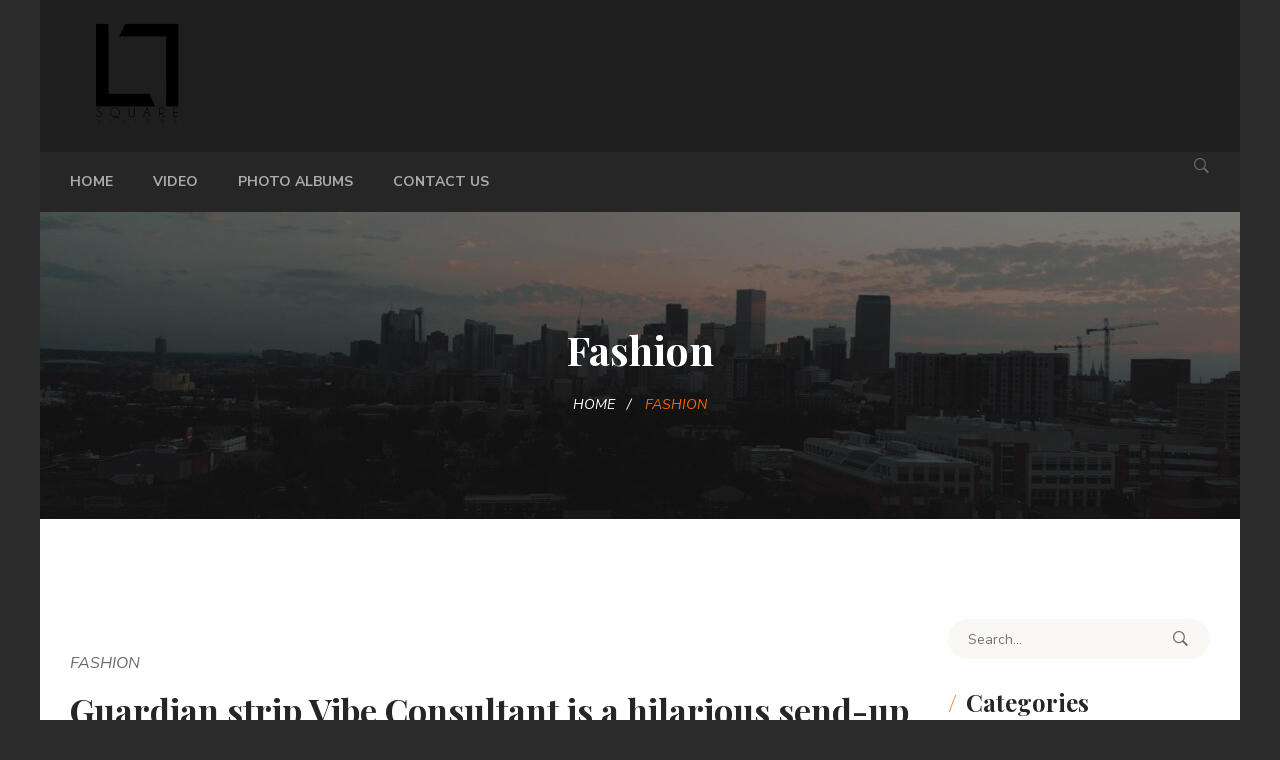

--- FILE ---
content_type: text/html; charset=UTF-8
request_url: https://squarevisionsmedia.com/category/fashion/
body_size: 13804
content:
<!DOCTYPE html>
<!-- Open HTML -->
<html lang="en-US">
    <!-- Open Head -->
    <head>
        <meta charset="UTF-8">
        <meta name="viewport" content="width=device-width, initial-scale=1">
        <link rel="profile" href="http://gmpg.org/xfn/11">
                                            <link rel="shortcut icon" href="https://squarevisionsmedia.com/wp-content/uploads/2016/06/square.png" />
                            <title>Fashion &#8211; Square Visions</title>
<meta name='robots' content='max-image-preview:large' />
	<style>img:is([sizes="auto" i], [sizes^="auto," i]) { contain-intrinsic-size: 3000px 1500px }</style>
	<link rel='dns-prefetch' href='//vjs.zencdn.net' />
<link rel='dns-prefetch' href='//fonts.googleapis.com' />
<link rel='preconnect' href='https://fonts.gstatic.com' crossorigin />
<link rel="alternate" type="application/rss+xml" title="Square Visions &raquo; Feed" href="https://squarevisionsmedia.com/feed/" />
<link rel="alternate" type="application/rss+xml" title="Square Visions &raquo; Comments Feed" href="https://squarevisionsmedia.com/comments/feed/" />
<link rel="alternate" type="application/rss+xml" title="Square Visions &raquo; Fashion Category Feed" href="https://squarevisionsmedia.com/category/fashion/feed/" />
<script type="text/javascript">
/* <![CDATA[ */
window._wpemojiSettings = {"baseUrl":"https:\/\/s.w.org\/images\/core\/emoji\/16.0.1\/72x72\/","ext":".png","svgUrl":"https:\/\/s.w.org\/images\/core\/emoji\/16.0.1\/svg\/","svgExt":".svg","source":{"concatemoji":"https:\/\/squarevisionsmedia.com\/wp-includes\/js\/wp-emoji-release.min.js?ver=6.8.3"}};
/*! This file is auto-generated */
!function(s,n){var o,i,e;function c(e){try{var t={supportTests:e,timestamp:(new Date).valueOf()};sessionStorage.setItem(o,JSON.stringify(t))}catch(e){}}function p(e,t,n){e.clearRect(0,0,e.canvas.width,e.canvas.height),e.fillText(t,0,0);var t=new Uint32Array(e.getImageData(0,0,e.canvas.width,e.canvas.height).data),a=(e.clearRect(0,0,e.canvas.width,e.canvas.height),e.fillText(n,0,0),new Uint32Array(e.getImageData(0,0,e.canvas.width,e.canvas.height).data));return t.every(function(e,t){return e===a[t]})}function u(e,t){e.clearRect(0,0,e.canvas.width,e.canvas.height),e.fillText(t,0,0);for(var n=e.getImageData(16,16,1,1),a=0;a<n.data.length;a++)if(0!==n.data[a])return!1;return!0}function f(e,t,n,a){switch(t){case"flag":return n(e,"\ud83c\udff3\ufe0f\u200d\u26a7\ufe0f","\ud83c\udff3\ufe0f\u200b\u26a7\ufe0f")?!1:!n(e,"\ud83c\udde8\ud83c\uddf6","\ud83c\udde8\u200b\ud83c\uddf6")&&!n(e,"\ud83c\udff4\udb40\udc67\udb40\udc62\udb40\udc65\udb40\udc6e\udb40\udc67\udb40\udc7f","\ud83c\udff4\u200b\udb40\udc67\u200b\udb40\udc62\u200b\udb40\udc65\u200b\udb40\udc6e\u200b\udb40\udc67\u200b\udb40\udc7f");case"emoji":return!a(e,"\ud83e\udedf")}return!1}function g(e,t,n,a){var r="undefined"!=typeof WorkerGlobalScope&&self instanceof WorkerGlobalScope?new OffscreenCanvas(300,150):s.createElement("canvas"),o=r.getContext("2d",{willReadFrequently:!0}),i=(o.textBaseline="top",o.font="600 32px Arial",{});return e.forEach(function(e){i[e]=t(o,e,n,a)}),i}function t(e){var t=s.createElement("script");t.src=e,t.defer=!0,s.head.appendChild(t)}"undefined"!=typeof Promise&&(o="wpEmojiSettingsSupports",i=["flag","emoji"],n.supports={everything:!0,everythingExceptFlag:!0},e=new Promise(function(e){s.addEventListener("DOMContentLoaded",e,{once:!0})}),new Promise(function(t){var n=function(){try{var e=JSON.parse(sessionStorage.getItem(o));if("object"==typeof e&&"number"==typeof e.timestamp&&(new Date).valueOf()<e.timestamp+604800&&"object"==typeof e.supportTests)return e.supportTests}catch(e){}return null}();if(!n){if("undefined"!=typeof Worker&&"undefined"!=typeof OffscreenCanvas&&"undefined"!=typeof URL&&URL.createObjectURL&&"undefined"!=typeof Blob)try{var e="postMessage("+g.toString()+"("+[JSON.stringify(i),f.toString(),p.toString(),u.toString()].join(",")+"));",a=new Blob([e],{type:"text/javascript"}),r=new Worker(URL.createObjectURL(a),{name:"wpTestEmojiSupports"});return void(r.onmessage=function(e){c(n=e.data),r.terminate(),t(n)})}catch(e){}c(n=g(i,f,p,u))}t(n)}).then(function(e){for(var t in e)n.supports[t]=e[t],n.supports.everything=n.supports.everything&&n.supports[t],"flag"!==t&&(n.supports.everythingExceptFlag=n.supports.everythingExceptFlag&&n.supports[t]);n.supports.everythingExceptFlag=n.supports.everythingExceptFlag&&!n.supports.flag,n.DOMReady=!1,n.readyCallback=function(){n.DOMReady=!0}}).then(function(){return e}).then(function(){var e;n.supports.everything||(n.readyCallback(),(e=n.source||{}).concatemoji?t(e.concatemoji):e.wpemoji&&e.twemoji&&(t(e.twemoji),t(e.wpemoji)))}))}((window,document),window._wpemojiSettings);
/* ]]> */
</script>
<link rel='stylesheet' id='mediaelement-css' href='https://squarevisionsmedia.com/wp-content/themes/haru-circle/assets/libraries/mediaelement/mediaelementplayer.css?ver=6.8.3' type='text/css' media='all' />
<style id='wp-emoji-styles-inline-css' type='text/css'>

	img.wp-smiley, img.emoji {
		display: inline !important;
		border: none !important;
		box-shadow: none !important;
		height: 1em !important;
		width: 1em !important;
		margin: 0 0.07em !important;
		vertical-align: -0.1em !important;
		background: none !important;
		padding: 0 !important;
	}
</style>
<link rel='stylesheet' id='wp-block-library-css' href='https://squarevisionsmedia.com/wp-includes/css/dist/block-library/style.min.css?ver=6.8.3' type='text/css' media='all' />
<style id='classic-theme-styles-inline-css' type='text/css'>
/*! This file is auto-generated */
.wp-block-button__link{color:#fff;background-color:#32373c;border-radius:9999px;box-shadow:none;text-decoration:none;padding:calc(.667em + 2px) calc(1.333em + 2px);font-size:1.125em}.wp-block-file__button{background:#32373c;color:#fff;text-decoration:none}
</style>
<link rel='stylesheet' id='ugb-style-css-v2-css' href='https://squarevisionsmedia.com/wp-content/plugins/stackable-ultimate-gutenberg-blocks/dist/deprecated/frontend_blocks_deprecated_v2.css?ver=3.19.2' type='text/css' media='all' />
<style id='ugb-style-css-v2-inline-css' type='text/css'>
:root {
			--content-width: 900px;
		}
</style>
<link rel='stylesheet' id='font-awesome-css' href='https://squarevisionsmedia.com/wp-content/plugins/contact-widgets/assets/css/font-awesome.min.css?ver=4.7.0' type='text/css' media='all' />
<link rel='stylesheet' id='fontawesome-free-css' href='https://squarevisionsmedia.com/wp-content/plugins/getwid/vendors/fontawesome-free/css/all.min.css?ver=5.5.0' type='text/css' media='all' />
<link rel='stylesheet' id='slick-css' href='https://squarevisionsmedia.com/wp-content/plugins/getwid/vendors/slick/slick/slick.min.css?ver=1.9.0' type='text/css' media='all' />
<link rel='stylesheet' id='slick-theme-css' href='https://squarevisionsmedia.com/wp-content/plugins/getwid/vendors/slick/slick/slick-theme.min.css?ver=1.9.0' type='text/css' media='all' />
<link rel='stylesheet' id='mp-fancybox-css' href='https://squarevisionsmedia.com/wp-content/plugins/getwid/vendors/mp-fancybox/jquery.fancybox.min.css?ver=3.5.7-mp.1' type='text/css' media='all' />
<link rel='stylesheet' id='getwid-blocks-css' href='https://squarevisionsmedia.com/wp-content/plugins/getwid/assets/css/blocks.style.css?ver=2.1.3' type='text/css' media='all' />
<style id='global-styles-inline-css' type='text/css'>
:root{--wp--preset--aspect-ratio--square: 1;--wp--preset--aspect-ratio--4-3: 4/3;--wp--preset--aspect-ratio--3-4: 3/4;--wp--preset--aspect-ratio--3-2: 3/2;--wp--preset--aspect-ratio--2-3: 2/3;--wp--preset--aspect-ratio--16-9: 16/9;--wp--preset--aspect-ratio--9-16: 9/16;--wp--preset--color--black: #000000;--wp--preset--color--cyan-bluish-gray: #abb8c3;--wp--preset--color--white: #ffffff;--wp--preset--color--pale-pink: #f78da7;--wp--preset--color--vivid-red: #cf2e2e;--wp--preset--color--luminous-vivid-orange: #ff6900;--wp--preset--color--luminous-vivid-amber: #fcb900;--wp--preset--color--light-green-cyan: #7bdcb5;--wp--preset--color--vivid-green-cyan: #00d084;--wp--preset--color--pale-cyan-blue: #8ed1fc;--wp--preset--color--vivid-cyan-blue: #0693e3;--wp--preset--color--vivid-purple: #9b51e0;--wp--preset--gradient--vivid-cyan-blue-to-vivid-purple: linear-gradient(135deg,rgba(6,147,227,1) 0%,rgb(155,81,224) 100%);--wp--preset--gradient--light-green-cyan-to-vivid-green-cyan: linear-gradient(135deg,rgb(122,220,180) 0%,rgb(0,208,130) 100%);--wp--preset--gradient--luminous-vivid-amber-to-luminous-vivid-orange: linear-gradient(135deg,rgba(252,185,0,1) 0%,rgba(255,105,0,1) 100%);--wp--preset--gradient--luminous-vivid-orange-to-vivid-red: linear-gradient(135deg,rgba(255,105,0,1) 0%,rgb(207,46,46) 100%);--wp--preset--gradient--very-light-gray-to-cyan-bluish-gray: linear-gradient(135deg,rgb(238,238,238) 0%,rgb(169,184,195) 100%);--wp--preset--gradient--cool-to-warm-spectrum: linear-gradient(135deg,rgb(74,234,220) 0%,rgb(151,120,209) 20%,rgb(207,42,186) 40%,rgb(238,44,130) 60%,rgb(251,105,98) 80%,rgb(254,248,76) 100%);--wp--preset--gradient--blush-light-purple: linear-gradient(135deg,rgb(255,206,236) 0%,rgb(152,150,240) 100%);--wp--preset--gradient--blush-bordeaux: linear-gradient(135deg,rgb(254,205,165) 0%,rgb(254,45,45) 50%,rgb(107,0,62) 100%);--wp--preset--gradient--luminous-dusk: linear-gradient(135deg,rgb(255,203,112) 0%,rgb(199,81,192) 50%,rgb(65,88,208) 100%);--wp--preset--gradient--pale-ocean: linear-gradient(135deg,rgb(255,245,203) 0%,rgb(182,227,212) 50%,rgb(51,167,181) 100%);--wp--preset--gradient--electric-grass: linear-gradient(135deg,rgb(202,248,128) 0%,rgb(113,206,126) 100%);--wp--preset--gradient--midnight: linear-gradient(135deg,rgb(2,3,129) 0%,rgb(40,116,252) 100%);--wp--preset--font-size--small: 13px;--wp--preset--font-size--medium: 20px;--wp--preset--font-size--large: 36px;--wp--preset--font-size--x-large: 42px;--wp--preset--spacing--20: 0.44rem;--wp--preset--spacing--30: 0.67rem;--wp--preset--spacing--40: 1rem;--wp--preset--spacing--50: 1.5rem;--wp--preset--spacing--60: 2.25rem;--wp--preset--spacing--70: 3.38rem;--wp--preset--spacing--80: 5.06rem;--wp--preset--shadow--natural: 6px 6px 9px rgba(0, 0, 0, 0.2);--wp--preset--shadow--deep: 12px 12px 50px rgba(0, 0, 0, 0.4);--wp--preset--shadow--sharp: 6px 6px 0px rgba(0, 0, 0, 0.2);--wp--preset--shadow--outlined: 6px 6px 0px -3px rgba(255, 255, 255, 1), 6px 6px rgba(0, 0, 0, 1);--wp--preset--shadow--crisp: 6px 6px 0px rgba(0, 0, 0, 1);}:where(.is-layout-flex){gap: 0.5em;}:where(.is-layout-grid){gap: 0.5em;}body .is-layout-flex{display: flex;}.is-layout-flex{flex-wrap: wrap;align-items: center;}.is-layout-flex > :is(*, div){margin: 0;}body .is-layout-grid{display: grid;}.is-layout-grid > :is(*, div){margin: 0;}:where(.wp-block-columns.is-layout-flex){gap: 2em;}:where(.wp-block-columns.is-layout-grid){gap: 2em;}:where(.wp-block-post-template.is-layout-flex){gap: 1.25em;}:where(.wp-block-post-template.is-layout-grid){gap: 1.25em;}.has-black-color{color: var(--wp--preset--color--black) !important;}.has-cyan-bluish-gray-color{color: var(--wp--preset--color--cyan-bluish-gray) !important;}.has-white-color{color: var(--wp--preset--color--white) !important;}.has-pale-pink-color{color: var(--wp--preset--color--pale-pink) !important;}.has-vivid-red-color{color: var(--wp--preset--color--vivid-red) !important;}.has-luminous-vivid-orange-color{color: var(--wp--preset--color--luminous-vivid-orange) !important;}.has-luminous-vivid-amber-color{color: var(--wp--preset--color--luminous-vivid-amber) !important;}.has-light-green-cyan-color{color: var(--wp--preset--color--light-green-cyan) !important;}.has-vivid-green-cyan-color{color: var(--wp--preset--color--vivid-green-cyan) !important;}.has-pale-cyan-blue-color{color: var(--wp--preset--color--pale-cyan-blue) !important;}.has-vivid-cyan-blue-color{color: var(--wp--preset--color--vivid-cyan-blue) !important;}.has-vivid-purple-color{color: var(--wp--preset--color--vivid-purple) !important;}.has-black-background-color{background-color: var(--wp--preset--color--black) !important;}.has-cyan-bluish-gray-background-color{background-color: var(--wp--preset--color--cyan-bluish-gray) !important;}.has-white-background-color{background-color: var(--wp--preset--color--white) !important;}.has-pale-pink-background-color{background-color: var(--wp--preset--color--pale-pink) !important;}.has-vivid-red-background-color{background-color: var(--wp--preset--color--vivid-red) !important;}.has-luminous-vivid-orange-background-color{background-color: var(--wp--preset--color--luminous-vivid-orange) !important;}.has-luminous-vivid-amber-background-color{background-color: var(--wp--preset--color--luminous-vivid-amber) !important;}.has-light-green-cyan-background-color{background-color: var(--wp--preset--color--light-green-cyan) !important;}.has-vivid-green-cyan-background-color{background-color: var(--wp--preset--color--vivid-green-cyan) !important;}.has-pale-cyan-blue-background-color{background-color: var(--wp--preset--color--pale-cyan-blue) !important;}.has-vivid-cyan-blue-background-color{background-color: var(--wp--preset--color--vivid-cyan-blue) !important;}.has-vivid-purple-background-color{background-color: var(--wp--preset--color--vivid-purple) !important;}.has-black-border-color{border-color: var(--wp--preset--color--black) !important;}.has-cyan-bluish-gray-border-color{border-color: var(--wp--preset--color--cyan-bluish-gray) !important;}.has-white-border-color{border-color: var(--wp--preset--color--white) !important;}.has-pale-pink-border-color{border-color: var(--wp--preset--color--pale-pink) !important;}.has-vivid-red-border-color{border-color: var(--wp--preset--color--vivid-red) !important;}.has-luminous-vivid-orange-border-color{border-color: var(--wp--preset--color--luminous-vivid-orange) !important;}.has-luminous-vivid-amber-border-color{border-color: var(--wp--preset--color--luminous-vivid-amber) !important;}.has-light-green-cyan-border-color{border-color: var(--wp--preset--color--light-green-cyan) !important;}.has-vivid-green-cyan-border-color{border-color: var(--wp--preset--color--vivid-green-cyan) !important;}.has-pale-cyan-blue-border-color{border-color: var(--wp--preset--color--pale-cyan-blue) !important;}.has-vivid-cyan-blue-border-color{border-color: var(--wp--preset--color--vivid-cyan-blue) !important;}.has-vivid-purple-border-color{border-color: var(--wp--preset--color--vivid-purple) !important;}.has-vivid-cyan-blue-to-vivid-purple-gradient-background{background: var(--wp--preset--gradient--vivid-cyan-blue-to-vivid-purple) !important;}.has-light-green-cyan-to-vivid-green-cyan-gradient-background{background: var(--wp--preset--gradient--light-green-cyan-to-vivid-green-cyan) !important;}.has-luminous-vivid-amber-to-luminous-vivid-orange-gradient-background{background: var(--wp--preset--gradient--luminous-vivid-amber-to-luminous-vivid-orange) !important;}.has-luminous-vivid-orange-to-vivid-red-gradient-background{background: var(--wp--preset--gradient--luminous-vivid-orange-to-vivid-red) !important;}.has-very-light-gray-to-cyan-bluish-gray-gradient-background{background: var(--wp--preset--gradient--very-light-gray-to-cyan-bluish-gray) !important;}.has-cool-to-warm-spectrum-gradient-background{background: var(--wp--preset--gradient--cool-to-warm-spectrum) !important;}.has-blush-light-purple-gradient-background{background: var(--wp--preset--gradient--blush-light-purple) !important;}.has-blush-bordeaux-gradient-background{background: var(--wp--preset--gradient--blush-bordeaux) !important;}.has-luminous-dusk-gradient-background{background: var(--wp--preset--gradient--luminous-dusk) !important;}.has-pale-ocean-gradient-background{background: var(--wp--preset--gradient--pale-ocean) !important;}.has-electric-grass-gradient-background{background: var(--wp--preset--gradient--electric-grass) !important;}.has-midnight-gradient-background{background: var(--wp--preset--gradient--midnight) !important;}.has-small-font-size{font-size: var(--wp--preset--font-size--small) !important;}.has-medium-font-size{font-size: var(--wp--preset--font-size--medium) !important;}.has-large-font-size{font-size: var(--wp--preset--font-size--large) !important;}.has-x-large-font-size{font-size: var(--wp--preset--font-size--x-large) !important;}
:where(.wp-block-post-template.is-layout-flex){gap: 1.25em;}:where(.wp-block-post-template.is-layout-grid){gap: 1.25em;}
:where(.wp-block-columns.is-layout-flex){gap: 2em;}:where(.wp-block-columns.is-layout-grid){gap: 2em;}
:root :where(.wp-block-pullquote){font-size: 1.5em;line-height: 1.6;}
</style>
<link rel='stylesheet' id='contact-form-7-css' href='https://squarevisionsmedia.com/wp-content/plugins/contact-form-7/includes/css/styles.css?ver=6.1.3' type='text/css' media='all' />
<link rel='stylesheet' id='rs-plugin-settings-css' href='https://squarevisionsmedia.com/wp-content/plugins/revslider/public/assets/css/rs6.css?ver=6.2.6' type='text/css' media='all' />
<style id='rs-plugin-settings-inline-css' type='text/css'>
#rs-demo-id {}
</style>
<link rel='stylesheet' id='videojs-plugin-css' href='https://squarevisionsmedia.com/wp-content/plugins/videojs-html5-video-player-for-wordpress/plugin-styles.css?ver=6.8.3' type='text/css' media='all' />
<link rel='stylesheet' id='videojs-css' href='//vjs.zencdn.net/4.5/video-js.css?ver=6.8.3' type='text/css' media='all' />
<link rel='stylesheet' id='wp-components-css' href='https://squarevisionsmedia.com/wp-includes/css/dist/components/style.min.css?ver=6.8.3' type='text/css' media='all' />
<link rel='stylesheet' id='godaddy-styles-css' href='https://squarevisionsmedia.com/wp-content/mu-plugins/vendor/wpex/godaddy-launch/includes/Dependencies/GoDaddy/Styles/build/latest.css?ver=2.0.2' type='text/css' media='all' />
<link rel='stylesheet' id='bootstrap-css' href='https://squarevisionsmedia.com/wp-content/themes/haru-circle/assets/libraries/bootstrap/css/bootstrap.min.css?ver=6.8.3' type='text/css' media='all' />
<link rel='stylesheet' id='font-awesome-animation-css' href='https://squarevisionsmedia.com/wp-content/themes/haru-circle/assets/libraries/fonts-awesome/css/font-awesome-animation.min.css?ver=6.8.3' type='text/css' media='all' />
<link rel='stylesheet' id='font-ionicons-css' href='https://squarevisionsmedia.com/wp-content/themes/haru-circle/assets/libraries/ionicons/css/ionicons.min.css?ver=6.8.3' type='text/css' media='all' />
<link rel='stylesheet' id='jplayer-css' href='https://squarevisionsmedia.com/wp-content/themes/haru-circle/assets/libraries/jPlayer/skin/haru/skin.css?ver=6.8.3' type='text/css' media='all' />
<link rel='stylesheet' id='owl-carousel-css' href='https://squarevisionsmedia.com/wp-content/themes/haru-circle/assets/libraries/owl-carousel/assets/owl.carousel.min.css?ver=6.8.3' type='text/css' media='all' />
<link rel='stylesheet' id='prettyPhoto-css' href='https://squarevisionsmedia.com/wp-content/themes/haru-circle/assets/libraries/prettyPhoto/css/prettyPhoto.css?ver=6.8.3' type='text/css' media='all' />
<link rel='stylesheet' id='magnific-popup-css' href='https://squarevisionsmedia.com/wp-content/themes/haru-circle/assets/libraries/magnificPopup/magnific-popup.css?ver=6.8.3' type='text/css' media='all' />
<link rel='stylesheet' id='megamenu-animate-css' href='https://squarevisionsmedia.com/wp-content/themes/haru-circle/framework/core/megamenu/assets/css/animate.css?ver=6.8.3' type='text/css' media='all' />
<link rel='stylesheet' id='haru-vc-customize-css' href='https://squarevisionsmedia.com/wp-content/themes/haru-circle/assets/css/vc-customize.css?ver=6.8.3' type='text/css' media='all' />
<link rel='stylesheet' id='haru-theme-style-css' href='https://squarevisionsmedia.com/wp-content/themes/haru-circle/style.css?ver=6.8.3' type='text/css' media='all' />
<link rel="preload" as="style" href="https://fonts.googleapis.com/css?family=Nunito%20Sans:200,300,400,500,600,700,800,900,200italic,300italic,400italic,500italic,600italic,700italic,800italic,900italic%7CPlayfair%20Display:400,500,600,700,800,900,400italic,500italic,600italic,700italic,800italic,900italic&#038;display=swap&#038;ver=6.8.3" /><link rel="stylesheet" href="https://fonts.googleapis.com/css?family=Nunito%20Sans:200,300,400,500,600,700,800,900,200italic,300italic,400italic,500italic,600italic,700italic,800italic,900italic%7CPlayfair%20Display:400,500,600,700,800,900,400italic,500italic,600italic,700italic,800italic,900italic&#038;display=swap&#038;ver=6.8.3" media="print" onload="this.media='all'"><noscript><link rel="stylesheet" href="https://fonts.googleapis.com/css?family=Nunito%20Sans:200,300,400,500,600,700,800,900,200italic,300italic,400italic,500italic,600italic,700italic,800italic,900italic%7CPlayfair%20Display:400,500,600,700,800,900,400italic,500italic,600italic,700italic,800italic,900italic&#038;display=swap&#038;ver=6.8.3" /></noscript><script type="text/javascript" id="ugb-block-frontend-js-v2-js-extra">
/* <![CDATA[ */
var stackable = {"restUrl":"https:\/\/squarevisionsmedia.com\/wp-json\/"};
/* ]]> */
</script>
<script type="text/javascript" src="https://squarevisionsmedia.com/wp-content/plugins/stackable-ultimate-gutenberg-blocks/dist/deprecated/frontend_blocks_deprecated_v2.js?ver=3.19.2" id="ugb-block-frontend-js-v2-js"></script>
<script type="text/javascript" src="https://squarevisionsmedia.com/wp-includes/js/jquery/jquery.min.js?ver=3.7.1" id="jquery-core-js"></script>
<script type="text/javascript" src="https://squarevisionsmedia.com/wp-includes/js/jquery/jquery-migrate.min.js?ver=3.4.1" id="jquery-migrate-js"></script>
<script type="text/javascript" src="https://squarevisionsmedia.com/wp-content/plugins/revslider/public/assets/js/rbtools.min.js?ver=6.0.2" id="tp-tools-js"></script>
<script type="text/javascript" src="https://squarevisionsmedia.com/wp-content/plugins/revslider/public/assets/js/rs6.min.js?ver=6.2.6" id="revmin-js"></script>
<link rel="https://api.w.org/" href="https://squarevisionsmedia.com/wp-json/" /><link rel="alternate" title="JSON" type="application/json" href="https://squarevisionsmedia.com/wp-json/wp/v2/categories/5" /><link rel="EditURI" type="application/rsd+xml" title="RSD" href="https://squarevisionsmedia.com/xmlrpc.php?rsd" />
<meta name="generator" content="WordPress 6.8.3" />
<meta name="generator" content="Redux 4.5.8" />
		<script type="text/javascript"> document.createElement("video");document.createElement("audio");document.createElement("track"); </script>
		<link rel="apple-touch-icon" sizes="57x57" href="/wp-content/uploads/fbrfg/apple-touch-icon-57x57.png">
<link rel="apple-touch-icon" sizes="60x60" href="/wp-content/uploads/fbrfg/apple-touch-icon-60x60.png">
<link rel="apple-touch-icon" sizes="72x72" href="/wp-content/uploads/fbrfg/apple-touch-icon-72x72.png">
<link rel="apple-touch-icon" sizes="76x76" href="/wp-content/uploads/fbrfg/apple-touch-icon-76x76.png">
<link rel="apple-touch-icon" sizes="114x114" href="/wp-content/uploads/fbrfg/apple-touch-icon-114x114.png">
<link rel="apple-touch-icon" sizes="120x120" href="/wp-content/uploads/fbrfg/apple-touch-icon-120x120.png">
<link rel="apple-touch-icon" sizes="144x144" href="/wp-content/uploads/fbrfg/apple-touch-icon-144x144.png">
<link rel="apple-touch-icon" sizes="152x152" href="/wp-content/uploads/fbrfg/apple-touch-icon-152x152.png">
<link rel="apple-touch-icon" sizes="180x180" href="/wp-content/uploads/fbrfg/apple-touch-icon-180x180.png">
<link rel="icon" type="image/png" href="/wp-content/uploads/fbrfg/favicon-32x32.png" sizes="32x32">
<link rel="icon" type="image/png" href="/wp-content/uploads/fbrfg/android-chrome-192x192.png" sizes="192x192">
<link rel="icon" type="image/png" href="/wp-content/uploads/fbrfg/favicon-96x96.png" sizes="96x96">
<link rel="icon" type="image/png" href="/wp-content/uploads/fbrfg/favicon-16x16.png" sizes="16x16">
<link rel="manifest" href="/wp-content/uploads/fbrfg/manifest.json">
<link rel="mask-icon" href="/wp-content/uploads/fbrfg/safari-pinned-tab.svg" color="#5bbad5">
<link rel="shortcut icon" href="/wp-content/uploads/fbrfg/favicon.ico">
<meta name="apple-mobile-web-app-title" content="Square Visions">
<meta name="application-name" content="Square Visions">
<meta name="msapplication-TileColor" content="#00aba9">
<meta name="msapplication-TileImage" content="/wp-content/uploads/fbrfg/mstile-144x144.png">
<meta name="msapplication-config" content="/wp-content/uploads/fbrfg/browserconfig.xml">
<meta name="theme-color" content="#ffffff"><style type="text/css" data-type="vc_shortcodes-custom-css">.vc_custom_1500479626972{padding-top: 6% !important;background-color: #232323 !important;}.vc_custom_1621351566365{background-color: #ffffff !important;}.vc_custom_1500602365057{margin-top: 60px !important;border-top-width: 1px !important;border-top-color: #333333 !important;border-top-style: solid !important;}</style><meta name="generator" content="Powered by WPBakery Page Builder - drag and drop page builder for WordPress."/>
<meta name="generator" content="Powered by Slider Revolution 6.2.6 - responsive, Mobile-Friendly Slider Plugin for WordPress with comfortable drag and drop interface." />
<script type="text/javascript">function setREVStartSize(e){
			//window.requestAnimationFrame(function() {				 
				window.RSIW = window.RSIW===undefined ? window.innerWidth : window.RSIW;	
				window.RSIH = window.RSIH===undefined ? window.innerHeight : window.RSIH;	
				try {								
					var pw = document.getElementById(e.c).parentNode.offsetWidth,
						newh;
					pw = pw===0 || isNaN(pw) ? window.RSIW : pw;
					e.tabw = e.tabw===undefined ? 0 : parseInt(e.tabw);
					e.thumbw = e.thumbw===undefined ? 0 : parseInt(e.thumbw);
					e.tabh = e.tabh===undefined ? 0 : parseInt(e.tabh);
					e.thumbh = e.thumbh===undefined ? 0 : parseInt(e.thumbh);
					e.tabhide = e.tabhide===undefined ? 0 : parseInt(e.tabhide);
					e.thumbhide = e.thumbhide===undefined ? 0 : parseInt(e.thumbhide);
					e.mh = e.mh===undefined || e.mh=="" || e.mh==="auto" ? 0 : parseInt(e.mh,0);		
					if(e.layout==="fullscreen" || e.l==="fullscreen") 						
						newh = Math.max(e.mh,window.RSIH);					
					else{					
						e.gw = Array.isArray(e.gw) ? e.gw : [e.gw];
						for (var i in e.rl) if (e.gw[i]===undefined || e.gw[i]===0) e.gw[i] = e.gw[i-1];					
						e.gh = e.el===undefined || e.el==="" || (Array.isArray(e.el) && e.el.length==0)? e.gh : e.el;
						e.gh = Array.isArray(e.gh) ? e.gh : [e.gh];
						for (var i in e.rl) if (e.gh[i]===undefined || e.gh[i]===0) e.gh[i] = e.gh[i-1];
											
						var nl = new Array(e.rl.length),
							ix = 0,						
							sl;					
						e.tabw = e.tabhide>=pw ? 0 : e.tabw;
						e.thumbw = e.thumbhide>=pw ? 0 : e.thumbw;
						e.tabh = e.tabhide>=pw ? 0 : e.tabh;
						e.thumbh = e.thumbhide>=pw ? 0 : e.thumbh;					
						for (var i in e.rl) nl[i] = e.rl[i]<window.RSIW ? 0 : e.rl[i];
						sl = nl[0];									
						for (var i in nl) if (sl>nl[i] && nl[i]>0) { sl = nl[i]; ix=i;}															
						var m = pw>(e.gw[ix]+e.tabw+e.thumbw) ? 1 : (pw-(e.tabw+e.thumbw)) / (e.gw[ix]);					
						newh =  (e.gh[ix] * m) + (e.tabh + e.thumbh);
					}				
					if(window.rs_init_css===undefined) window.rs_init_css = document.head.appendChild(document.createElement("style"));					
					document.getElementById(e.c).height = newh+"px";
					window.rs_init_css.innerHTML += "#"+e.c+"_wrapper { height: "+newh+"px }";				
				} catch(e){
					console.log("Failure at Presize of Slider:" + e)
				}					   
			//});
		  };</script>
<style id="haru_circle_options-dynamic-css" title="dynamic-css" class="redux-options-output">body{background-color:#2b2b2b;background-repeat:no-repeat;background-attachment:fixed;background-position:center center;background-size:cover;}body{font-family:"Nunito Sans";font-weight:400;font-style:normal;font-size:14px;}h1{font-family:"Playfair Display";font-weight:700;font-style:normal;font-size:36px;}h2{font-family:"Playfair Display";font-weight:700;font-style:normal;font-size:28px;}h3{font-family:"Playfair Display";font-weight:700;font-style:normal;font-size:24px;}h4{font-family:"Playfair Display";font-weight:700;font-style:normal;font-size:21px;}h5{font-family:"Playfair Display";font-weight:700;font-style:normal;font-size:18px;}h6{font-family:"Playfair Display";font-weight:700;font-style:normal;font-size:14px;}{font-family:"Nunito Sans";font-weight:700;font-size:14px;}.page-title-inner h1{font-family:"Playfair Display";font-weight:400;font-style:normal;font-size:36px;}.page-title-inner .page-sub-title{font-family:"Nunito Sans";font-weight:400;font-style:italic;font-size:14px;}</style><noscript><style> .wpb_animate_when_almost_visible { opacity: 1; }</style></noscript>    </head>
    <!-- Close Head -->
    <body class="archive category category-fashion category-5 wp-theme-haru-circle layout-boxed hfeed haru-site-preloader wpb-js-composer js-comp-ver-6.2.0 vc_responsive">
                
<div id="haru-site-preloader" style="background-color:rgba(6,33,54,1);" class="square-8">
    <div class="haru-loading-site">
        <div class="haru-loading-site-absolute">
            
            
            
            
            
            
            
                            <div style="background-color:#FCEEA1;" class="spinner" id="spinner_one"></div>
                <div style="background-color:#FCEEA1;" class="spinner" id="spinner_two"></div>
                <div style="background-color:#FCEEA1;" class="spinner" id="spinner_three"></div>
                <div style="background-color:#FCEEA1;" class="spinner" id="spinner_four"></div>
            
            
            
            
            
            
            
            
            
            
            
        </div>
    </div>
</div><!-- Display newsletter popup -->
        <!-- Open haru main -->
        <div id="haru-main">
                <header id="haru-mobile-header" class="haru-mobile-header header-mobile-1">
        <div class="haru-header-container-wrapper menu-drop-fly header-mobile-sticky">
        <div class="container haru-mobile-header-wrapper">
            <div class="haru-mobile-header-inner">
                <div class="toggle-icon-wrapper toggle-mobile-menu" data-ref="haru-nav-mobile-menu" data-drop-type="fly">
                    <div class="toggle-icon"> <span></span></div>
                </div>
                <!-- Header mobile customize -->
                <div class="header-customize">
                                        <div class="search-button-wrapper header-customize-item">
    <a class="icon-search-menu" href="#" data-search-type="standard"><i class="wicon icon ion-ios-search-strong"></i></a>
</div>                                                        </div>
                <!-- End Header mobile customize -->
                                    <div class="header-logo-mobile">
                        <a  href="https://squarevisionsmedia.com/" title="Square Visions - Visions without Borders">
                            <img src="https://squarevisionsmedia.com/wp-content/uploads/2016/06/square.png" alt="Square Visions - Visions without Borders" />
                        </a>
                    </div>
                            </div>
            <div id="haru-nav-mobile-menu" class="haru-mobile-header-nav menu-drop-fly">
                <div class="mobile-menu-header">Menu</div>
                                                    <ul id="menu-main-menu" class="haru-nav-mobile-menu"><li id="menu-item-mobile-1631" class="haru-menu menu_style_dropdown   menu-item menu-item-type-custom menu-item-object-custom menu-item-home level-0 "><a href="https://squarevisionsmedia.com">Home</a></li>
<li id="menu-item-mobile-1761" class="haru-menu menu_style_dropdown   menu-item menu-item-type-post_type menu-item-object-page level-0 "><a href="https://squarevisionsmedia.com/video/">Video</a></li>
<li id="menu-item-mobile-1777" class="haru-menu menu_style_dropdown   menu-item menu-item-type-post_type menu-item-object-page level-0 "><a href="https://squarevisionsmedia.com/albums/">Photo Albums</a></li>
<li id="menu-item-mobile-2528" class="haru-menu menu_style_dropdown   menu-item menu-item-type-post_type menu-item-object-page level-0 "><a href="https://squarevisionsmedia.com/contact-us-2/">Contact Us</a></li>
</ul>                                            </div>
                            <div class="haru-mobile-menu-overlay"></div>
                    </div>
    </div>
</header>    <header id="haru-header" class="haru-main-header header-6 header-desktop-wrapper">
    <div class="haru-header-nav-above">
        <div class="container">
            
<div class="header-logo has-logo-sticky">
    <a href="https://squarevisionsmedia.com/" class="logo-default" title="Square Visions - Visions without Borders">
        <img src="https://squarevisionsmedia.com/wp-content/uploads/2016/06/square.png" alt="Square Visions - Visions without Borders" />
    </a>
    <a href="https://squarevisionsmedia.com/" class="logo-retina" title="Square Visions - Visions without Borders">
        <img src="https://squarevisionsmedia.com/wp-content/uploads/2016/06/square.png" alt="Square Visions - Visions without Borders" />
    </a>
        <a href="https://squarevisionsmedia.com/" class="logo-sticky" title="Square Visions - Visions without Borders">
        <img src="https://squarevisionsmedia.com/wp-content/uploads/2016/06/square.png" alt="Square Visions - Visions without Borders" />
    </a>
    </div>            <div class="fr">
                            </div>
        </div>
    </div>
    <div class="haru-header-nav-wrapper header-sticky sticky_dark">
        <div class="container">
            <div class="haru-header-wrapper">
                <div class="header-center">
                    <div class="header-center-primary-menu">
                                                    <div id="primary-menu" class="menu-wrapper">
                                <ul id="main-menu" class="haru-main-menu nav-collapse navbar-nav"><li id="menu-item-1631" class="haru-menu menu_style_dropdown   menu-item menu-item-type-custom menu-item-object-custom menu-item-home level-0 "><a href="https://squarevisionsmedia.com">Home</a></li>
<li id="menu-item-1761" class="haru-menu menu_style_dropdown   menu-item menu-item-type-post_type menu-item-object-page level-0 "><a href="https://squarevisionsmedia.com/video/">Video</a></li>
<li id="menu-item-1777" class="haru-menu menu_style_dropdown   menu-item menu-item-type-post_type menu-item-object-page level-0 "><a href="https://squarevisionsmedia.com/albums/">Photo Albums</a></li>
<li id="menu-item-2528" class="haru-menu menu_style_dropdown   menu-item menu-item-type-post_type menu-item-object-page level-0 "><a href="https://squarevisionsmedia.com/contact-us-2/">Contact Us</a></li>
</ul>                            </div>
                                            </div>
                    <div class="header-customize">
                                <div class="header-customize header-customize-nav">
        <div class="search-button-wrapper header-customize-item">
    <a class="icon-search-menu" href="#" data-search-type="standard"><i class="wicon icon ion-ios-search-strong"></i></a>
</div>    </div>
                        </div>
                </div>
            </div>
        </div>
    </div>
</header>            
    <div id="haru-modal-search" tabindex="-1" role="dialog" aria-hidden="false" class="modal fade">
        <div class="modal-backdrop fade in"></div>
        <div class="haru-modal-dialog haru-modal-search fade in">
            <div data-dismiss="modal" class="haru-dismiss-modal"><i class="ion-android-close"></i></div>
            <div class="haru-search-result">
                <div class="haru-search-wrapper">
                    <form method="get" action="https://squarevisionsmedia.com" class="search-popup-inner">
                        <input type="text" name="s" placeholder="Search for...">
                        <button type="submit"><i class="ion-ios-search-strong"></i></button>
                        <input type="hidden" name="post_type" value="post,page,attachment,haru_video,haru_portfolio">
                    </form>
                </div>
            </div>
        </div>
    </div>
                <!-- Open HARU Content Main -->
            <div id="haru-content-main" class="clearfix">
            
    <div class="haru-page-title-section" style="background-image: url(https://squarevisionsmedia.com/wp-content/uploads/2021/05/dtdenvn-e1620936299610.jpg);" data-stellar-background-ratio="0.5">
                    <section class="haru-page-title-wrapper page-title-wrap-bg page-title-parallax" >
                <div class="container">
                    <div class="page-title-inner">
                        <div class="block-center-inner">
                            <h2>Fashion</h2>
                                                    </div>
                    </div>
                </div>
            </section>
                            <div class="haru-breadcrumb-wrapper">
                <div class="container">
                        <ul class="breadcrumbs"><li><a href="https://squarevisionsmedia.com/" class="home">Home</a></li><li><span>Fashion</span></li></ul>                </div>
            </div>
            </div>
<div class="haru-archive-blog">
            <div class="container ">
                        <div class="row">
        
                <!-- Archive content -->
                <div class="archive-content col-md-9  col-sm-12 col-xs-12">
                    <div class="archive-content-layout layout-style-large-image">
                        
                        <div class="row">
                            <article id="post-411" class="large-image col-md-12 col-sm-12 col-xs-12 post-411 post type-post status-publish format-standard has-post-thumbnail hentry category-fashion tag-39 tag-40 tag-41 tag-42 clearfix" >
    <div class="post-wrapper clearfix">
                <div class="post-content-wrapper">
            <div class="post-detail">
                <div class="post-meta-category">
                                            <a href="https://squarevisionsmedia.com/category/fashion/" rel="category tag">Fashion</a>                                    </div>
                <h3 class="post-title">
                    <a href="https://squarevisionsmedia.com/guardian-strip-vibe-consultant-is-a-hilarious-send-up-of-media-industry-wankery/" rel="bookmark" title="Guardian strip Vibe Consultant is a hilarious send-up of media industry wankery">Guardian strip Vibe Consultant is a hilarious send-up of media industry wankery</a>
                </h3>
                <div class="post-meta-info">
                    <div class="post-meta-author"><i class="ion-person"></i>
    <a href="https://squarevisionsmedia.com/author/squarevisions/">squarevisions</a></div>
<div class="post-meta-date"><i class="ion-ios-calendar-outline"></i>19 Mar, 2016</div>
<div class="post-meta-comment">
    <i class="ion-chatbox-working"></i>
    <a href="https://squarevisionsmedia.com/guardian-strip-vibe-consultant-is-a-hilarious-send-up-of-media-industry-wankery/#respond">0</a></div>                </div>
                <div class="post-excerpt">
                    Lampooning media industry bullshit like a brightly coloured Nathan Barley,...                </div>
                <div class="post-read-more">
                    <a href="https://squarevisionsmedia.com/guardian-strip-vibe-consultant-is-a-hilarious-send-up-of-media-industry-wankery/" class="read-more" rel="bookmark" title="Guardian strip Vibe Consultant is a hilarious send-up of media industry wankery">Read more</a>
                </div>
            </div>
        </div>
    </div>
</article><article id="post-397" class="large-image col-md-12 col-sm-12 col-xs-12 post-397 post type-post status-publish format-standard has-post-thumbnail hentry category-fashion tag-39 tag-40 tag-41 tag-42 clearfix" >
    <div class="post-wrapper clearfix">
                    <div class="post-thumbnail-wrapper">
                <div class="post-thumbnail">
                                <a href="https://squarevisionsmedia.com/design-museum-london-announces-opening-date-and-inaugural-show/" class="post-thumbnail-overlay">
                                    <img class="img-responsive" src="https://squarevisionsmedia.com/wp-content/uploads/2016/03/blog_08.jpg" alt="Design Museum London announces opening date and inaugural show" />
                                </a>
                                <a data-rel="prettyPhoto" href="https://squarevisionsmedia.com/wp-content/uploads/2016/03/blog_08.jpg" class="prettyPhoto"><i class="fa fa-expand"></i></a>
                            </div>            </div>
                <div class="post-content-wrapper">
            <div class="post-detail">
                <div class="post-meta-category">
                                            <a href="https://squarevisionsmedia.com/category/fashion/" rel="category tag">Fashion</a>                                    </div>
                <h3 class="post-title">
                    <a href="https://squarevisionsmedia.com/design-museum-london-announces-opening-date-and-inaugural-show/" rel="bookmark" title="Design Museum London announces opening date and inaugural show">Design Museum London announces opening date and inaugural show</a>
                </h3>
                <div class="post-meta-info">
                    <div class="post-meta-author"><i class="ion-person"></i>
    <a href="https://squarevisionsmedia.com/author/squarevisions/">squarevisions</a></div>
<div class="post-meta-date"><i class="ion-ios-calendar-outline"></i>18 Mar, 2016</div>
<div class="post-meta-comment">
    <i class="ion-chatbox-working"></i>
    <a href="https://squarevisionsmedia.com/design-museum-london-announces-opening-date-and-inaugural-show/#respond">0</a></div>                </div>
                <div class="post-excerpt">
                    Google Creative Lab has put out a call-for-entires for applications...                </div>
                <div class="post-read-more">
                    <a href="https://squarevisionsmedia.com/design-museum-london-announces-opening-date-and-inaugural-show/" class="read-more" rel="bookmark" title="Design Museum London announces opening date and inaugural show">Read more</a>
                </div>
            </div>
        </div>
    </div>
</article><article id="post-395" class="large-image col-md-12 col-sm-12 col-xs-12 post-395 post type-post status-publish format-standard has-post-thumbnail hentry category-fashion tag-39 tag-40 tag-41 tag-42 clearfix" >
    <div class="post-wrapper clearfix">
                    <div class="post-thumbnail-wrapper">
                <div class="post-thumbnail">
                                <a href="https://squarevisionsmedia.com/studio-vanessa-bans-book-design-plays-with-space-and-typography/" class="post-thumbnail-overlay">
                                    <img class="img-responsive" src="https://squarevisionsmedia.com/wp-content/uploads/2016/03/blog_07.jpg" alt="Studio Vanessa Ban’s book design plays with space and typography" />
                                </a>
                                <a data-rel="prettyPhoto" href="https://squarevisionsmedia.com/wp-content/uploads/2016/03/blog_07.jpg" class="prettyPhoto"><i class="fa fa-expand"></i></a>
                            </div>            </div>
                <div class="post-content-wrapper">
            <div class="post-detail">
                <div class="post-meta-category">
                                            <a href="https://squarevisionsmedia.com/category/fashion/" rel="category tag">Fashion</a>                                    </div>
                <h3 class="post-title">
                    <a href="https://squarevisionsmedia.com/studio-vanessa-bans-book-design-plays-with-space-and-typography/" rel="bookmark" title="Studio Vanessa Ban’s book design plays with space and typography">Studio Vanessa Ban’s book design plays with space and typography</a>
                </h3>
                <div class="post-meta-info">
                    <div class="post-meta-author"><i class="ion-person"></i>
    <a href="https://squarevisionsmedia.com/author/squarevisions/">squarevisions</a></div>
<div class="post-meta-date"><i class="ion-ios-calendar-outline"></i>18 Mar, 2016</div>
<div class="post-meta-comment">
    <i class="ion-chatbox-working"></i>
    <a href="https://squarevisionsmedia.com/studio-vanessa-bans-book-design-plays-with-space-and-typography/#respond">0</a></div>                </div>
                <div class="post-excerpt">
                    Based in Manchester, Slovakia-born designer Jozef Ondirk has been doing...                </div>
                <div class="post-read-more">
                    <a href="https://squarevisionsmedia.com/studio-vanessa-bans-book-design-plays-with-space-and-typography/" class="read-more" rel="bookmark" title="Studio Vanessa Ban’s book design plays with space and typography">Read more</a>
                </div>
            </div>
        </div>
    </div>
</article><article id="post-392" class="large-image col-md-12 col-sm-12 col-xs-12 post-392 post type-post status-publish format-standard has-post-thumbnail hentry category-fashion tag-39 tag-40 tag-41 tag-42 clearfix" >
    <div class="post-wrapper clearfix">
                    <div class="post-thumbnail-wrapper">
                <div class="post-thumbnail">
                                <a href="https://squarevisionsmedia.com/classic-film-characters-flee-in-terror-in-this-masterful-supercut-made/" class="post-thumbnail-overlay">
                                    <img class="img-responsive" src="https://squarevisionsmedia.com/wp-content/uploads/2016/03/blog_06.jpg" alt="Classic Film Characters Flee in Terror in This  Masterful Supercut Made" />
                                </a>
                                <a data-rel="prettyPhoto" href="https://squarevisionsmedia.com/wp-content/uploads/2016/03/blog_06.jpg" class="prettyPhoto"><i class="fa fa-expand"></i></a>
                            </div>            </div>
                <div class="post-content-wrapper">
            <div class="post-detail">
                <div class="post-meta-category">
                                            <a href="https://squarevisionsmedia.com/category/fashion/" rel="category tag">Fashion</a>                                    </div>
                <h3 class="post-title">
                    <a href="https://squarevisionsmedia.com/classic-film-characters-flee-in-terror-in-this-masterful-supercut-made/" rel="bookmark" title="Classic Film Characters Flee in Terror in This  Masterful Supercut Made">Classic Film Characters Flee in Terror in This  Masterful Supercut Made</a>
                </h3>
                <div class="post-meta-info">
                    <div class="post-meta-author"><i class="ion-person"></i>
    <a href="https://squarevisionsmedia.com/author/squarevisions/">squarevisions</a></div>
<div class="post-meta-date"><i class="ion-ios-calendar-outline"></i>18 Mar, 2016</div>
<div class="post-meta-comment">
    <i class="ion-chatbox-working"></i>
    <a href="https://squarevisionsmedia.com/classic-film-characters-flee-in-terror-in-this-masterful-supercut-made/#respond">0</a></div>                </div>
                <div class="post-excerpt">
                    Madrid-based design studio Naranjo-Etxeberria has produced a publication for architects...                </div>
                <div class="post-read-more">
                    <a href="https://squarevisionsmedia.com/classic-film-characters-flee-in-terror-in-this-masterful-supercut-made/" class="read-more" rel="bookmark" title="Classic Film Characters Flee in Terror in This  Masterful Supercut Made">Read more</a>
                </div>
            </div>
        </div>
    </div>
</article><article id="post-390" class="large-image col-md-12 col-sm-12 col-xs-12 post-390 post type-post status-publish format-standard has-post-thumbnail hentry category-fashion tag-39 tag-40 tag-41 tag-42 clearfix" >
    <div class="post-wrapper clearfix">
                    <div class="post-thumbnail-wrapper">
                <div class="post-thumbnail">
                                <a href="https://squarevisionsmedia.com/a-day-at-pentagram-new-york-an-insight-into-the-partners-politics-and-personalities/" class="post-thumbnail-overlay">
                                    <img class="img-responsive" src="https://squarevisionsmedia.com/wp-content/uploads/2016/03/blog_05.jpg" alt="A Day at Pentagram New York: an insight into the  partners, politics and personalities" />
                                </a>
                                <a data-rel="prettyPhoto" href="https://squarevisionsmedia.com/wp-content/uploads/2016/03/blog_05.jpg" class="prettyPhoto"><i class="fa fa-expand"></i></a>
                            </div>            </div>
                <div class="post-content-wrapper">
            <div class="post-detail">
                <div class="post-meta-category">
                                            <a href="https://squarevisionsmedia.com/category/fashion/" rel="category tag">Fashion</a>                                    </div>
                <h3 class="post-title">
                    <a href="https://squarevisionsmedia.com/a-day-at-pentagram-new-york-an-insight-into-the-partners-politics-and-personalities/" rel="bookmark" title="A Day at Pentagram New York: an insight into the  partners, politics and personalities">A Day at Pentagram New York: an insight into the  partners, politics and personalities</a>
                </h3>
                <div class="post-meta-info">
                    <div class="post-meta-author"><i class="ion-person"></i>
    <a href="https://squarevisionsmedia.com/author/squarevisions/">squarevisions</a></div>
<div class="post-meta-date"><i class="ion-ios-calendar-outline"></i>18 Mar, 2016</div>
<div class="post-meta-comment">
    <i class="ion-chatbox-working"></i>
    <a href="https://squarevisionsmedia.com/a-day-at-pentagram-new-york-an-insight-into-the-partners-politics-and-personalities/#respond">0</a></div>                </div>
                <div class="post-excerpt">
                    Surely there are very few things more irritating than people...                </div>
                <div class="post-read-more">
                    <a href="https://squarevisionsmedia.com/a-day-at-pentagram-new-york-an-insight-into-the-partners-politics-and-personalities/" class="read-more" rel="bookmark" title="A Day at Pentagram New York: an insight into the  partners, politics and personalities">Read more</a>
                </div>
            </div>
        </div>
    </div>
</article><article id="post-385" class="large-image col-md-12 col-sm-12 col-xs-12 post-385 post type-post status-publish format-standard has-post-thumbnail hentry category-fashion tag-39 tag-40 tag-41 tag-42 clearfix" >
    <div class="post-wrapper clearfix">
                    <div class="post-thumbnail-wrapper">
                <div class="post-thumbnail">
                                <a href="https://squarevisionsmedia.com/digital-sputniks-ds-led-lighting-system/" class="post-thumbnail-overlay">
                                    <img class="img-responsive" src="https://squarevisionsmedia.com/wp-content/uploads/2016/03/blog_04.jpg" alt="Digital Sputnik&#8217;s DS LED Lighting System" />
                                </a>
                                <a data-rel="prettyPhoto" href="https://squarevisionsmedia.com/wp-content/uploads/2016/03/blog_04.jpg" class="prettyPhoto"><i class="fa fa-expand"></i></a>
                            </div>            </div>
                <div class="post-content-wrapper">
            <div class="post-detail">
                <div class="post-meta-category">
                                            <a href="https://squarevisionsmedia.com/category/fashion/" rel="category tag">Fashion</a>                                    </div>
                <h3 class="post-title">
                    <a href="https://squarevisionsmedia.com/digital-sputniks-ds-led-lighting-system/" rel="bookmark" title="Digital Sputnik&#8217;s DS LED Lighting System">Digital Sputnik&#8217;s DS LED Lighting System</a>
                </h3>
                <div class="post-meta-info">
                    <div class="post-meta-author"><i class="ion-person"></i>
    <a href="https://squarevisionsmedia.com/author/squarevisions/">squarevisions</a></div>
<div class="post-meta-date"><i class="ion-ios-calendar-outline"></i>18 Mar, 2016</div>
<div class="post-meta-comment">
    <i class="ion-chatbox-working"></i>
    <a href="https://squarevisionsmedia.com/digital-sputniks-ds-led-lighting-system/#respond">0</a></div>                </div>
                <div class="post-excerpt">
                    This is the background behind what makes the quote from...                </div>
                <div class="post-read-more">
                    <a href="https://squarevisionsmedia.com/digital-sputniks-ds-led-lighting-system/" class="read-more" rel="bookmark" title="Digital Sputnik&#8217;s DS LED Lighting System">Read more</a>
                </div>
            </div>
        </div>
    </div>
</article>                        </div>
                        
                    </div>
                </div>
                                        <div class="archive-sidebar right-sidebar col-md-3 col-sm-12 col-xs-12">
                    <aside id="search-6" class="widget widget_search">
<form role="search" method="get" class="search-form" action="https://squarevisionsmedia.com/">
    <label>
        <span class="screen-reader-text">Search for:</span>
        <input type="search" class="search-field" placeholder="Search..." value="" name="s" />
    </label>
    <button type="submit" class="search-submit"><span>Search</span></button>
</form></aside><aside id="categories-3" class="widget widget_categories"><h4 class="widget-title"><span>Categories</span></h4>
			<ul>
					<li class="cat-item cat-item-44"><a href="https://squarevisionsmedia.com/category/events/">Events</a> <span class="list-count">(4)</span>
</li>
	<li class="cat-item cat-item-5 current-cat"><a aria-current="page" href="https://squarevisionsmedia.com/category/fashion/">Fashion</a> <span class="list-count">(6)</span>
</li>
	<li class="cat-item cat-item-78"><a href="https://squarevisionsmedia.com/category/film-maker/">Film Maker</a> <span class="list-count">(3)</span>
</li>
	<li class="cat-item cat-item-79"><a href="https://squarevisionsmedia.com/category/film-studio/">Film Studio</a> <span class="list-count">(3)</span>
</li>
	<li class="cat-item cat-item-80"><a href="https://squarevisionsmedia.com/category/harutheme/">HaruTheme</a> <span class="list-count">(4)</span>
</li>
	<li class="cat-item cat-item-81"><a href="https://squarevisionsmedia.com/category/home-10/">Home 10</a> <span class="list-count">(4)</span>
</li>
	<li class="cat-item cat-item-82"><a href="https://squarevisionsmedia.com/category/interviews/">Interviews</a> <span class="list-count">(12)</span>
</li>
	<li class="cat-item cat-item-83"><a href="https://squarevisionsmedia.com/category/lifestyle/">LifeStyle</a> <span class="list-count">(6)</span>
</li>
	<li class="cat-item cat-item-45"><a href="https://squarevisionsmedia.com/category/people/">People</a> <span class="list-count">(5)</span>
</li>
	<li class="cat-item cat-item-6"><a href="https://squarevisionsmedia.com/category/photography/">Photography</a> <span class="list-count">(8)</span>
</li>
	<li class="cat-item cat-item-46"><a href="https://squarevisionsmedia.com/category/places/">Places</a> <span class="list-count">(3)</span>
</li>
	<li class="cat-item cat-item-47"><a href="https://squarevisionsmedia.com/category/streets/">Streets</a> <span class="list-count">(4)</span>
</li>
	<li class="cat-item cat-item-1"><a href="https://squarevisionsmedia.com/category/uncategorized/">Uncategorized</a> <span class="list-count">(1)</span>
</li>
			</ul>

			</aside><aside id="tag_cloud-1" class="widget widget_tag_cloud"><h4 class="widget-title"><span>Popular Tags</span></h4><div class="tagcloud"><a href="https://squarevisionsmedia.com/tag/13/" class="tag-cloud-link tag-link-39 tag-link-position-1" style="font-size: 20.230088495575px;" aria-label="13 (14 items)">13</a>, <a href="https://squarevisionsmedia.com/tag/18/" class="tag-cloud-link tag-link-40 tag-link-position-2" style="font-size: 20.230088495575px;" aria-label="18 (14 items)">18</a>, <a href="https://squarevisionsmedia.com/tag/31/" class="tag-cloud-link tag-link-41 tag-link-position-3" style="font-size: 20.230088495575px;" aria-label="31 (14 items)">31</a>, <a href="https://squarevisionsmedia.com/tag/32/" class="tag-cloud-link tag-link-42 tag-link-position-4" style="font-size: 20.230088495575px;" aria-label="32 (14 items)">32</a>, <a href="https://squarevisionsmedia.com/tag/actor/" class="tag-cloud-link tag-link-84 tag-link-position-5" style="font-size: 17.398230088496px;" aria-label="actor (5 items)">actor</a>, <a href="https://squarevisionsmedia.com/tag/tag-css3/" class="tag-cloud-link tag-link-48 tag-link-position-6" style="font-size: 16.83185840708px;" aria-label="css3 (4 items)">css3</a>, <a href="https://squarevisionsmedia.com/tag/director/" class="tag-cloud-link tag-link-85 tag-link-position-7" style="font-size: 19.238938053097px;" aria-label="director (10 items)">director</a>, <a href="https://squarevisionsmedia.com/tag/events-2/" class="tag-cloud-link tag-link-49 tag-link-position-8" style="font-size: 18.247787610619px;" aria-label="events (7 items)">events</a>, <a href="https://squarevisionsmedia.com/tag/film-maker/" class="tag-cloud-link tag-link-86 tag-link-position-9" style="font-size: 22px;" aria-label="film maker (26 items)">film maker</a>, <a href="https://squarevisionsmedia.com/tag/film-online/" class="tag-cloud-link tag-link-87 tag-link-position-10" style="font-size: 14px;" aria-label="film online (1 item)">film online</a>, <a href="https://squarevisionsmedia.com/tag/film-studio/" class="tag-cloud-link tag-link-88 tag-link-position-11" style="font-size: 22px;" aria-label="film studio (26 items)">film studio</a>, <a href="https://squarevisionsmedia.com/tag/tag-gallery/" class="tag-cloud-link tag-link-50 tag-link-position-12" style="font-size: 17.893805309735px;" aria-label="gallery (6 items)">gallery</a>, <a href="https://squarevisionsmedia.com/tag/tag-html5/" class="tag-cloud-link tag-link-51 tag-link-position-13" style="font-size: 16.83185840708px;" aria-label="html5 (4 items)">html5</a>, <a href="https://squarevisionsmedia.com/tag/tag-new-york/" class="tag-cloud-link tag-link-52 tag-link-position-14" style="font-size: 18.601769911504px;" aria-label="new york (8 items)">new york</a>, <a href="https://squarevisionsmedia.com/tag/tag-people/" class="tag-cloud-link tag-link-53 tag-link-position-15" style="font-size: 18.247787610619px;" aria-label="people (7 items)">people</a>, <a href="https://squarevisionsmedia.com/tag/tag-photo/" class="tag-cloud-link tag-link-54 tag-link-position-16" style="font-size: 17.893805309735px;" aria-label="photo (6 items)">photo</a>, <a href="https://squarevisionsmedia.com/tag/tag-photography/" class="tag-cloud-link tag-link-55 tag-link-position-17" style="font-size: 17.893805309735px;" aria-label="photography (6 items)">photography</a>, <a href="https://squarevisionsmedia.com/tag/tag-places/" class="tag-cloud-link tag-link-56 tag-link-position-18" style="font-size: 17.893805309735px;" aria-label="places (6 items)">places</a>, <a href="https://squarevisionsmedia.com/tag/tag-portfolio/" class="tag-cloud-link tag-link-57 tag-link-position-19" style="font-size: 17.398230088496px;" aria-label="portfolio (5 items)">portfolio</a>, <a href="https://squarevisionsmedia.com/tag/tag-soho/" class="tag-cloud-link tag-link-58 tag-link-position-20" style="font-size: 18.601769911504px;" aria-label="soho (8 items)">soho</a>, <a href="https://squarevisionsmedia.com/tag/tag-streets/" class="tag-cloud-link tag-link-59 tag-link-position-21" style="font-size: 18.601769911504px;" aria-label="streets (8 items)">streets</a>, <a href="https://squarevisionsmedia.com/tag/tag-video/" class="tag-cloud-link tag-link-60 tag-link-position-22" style="font-size: 17.893805309735px;" aria-label="video (6 items)">video</a>, <a href="https://squarevisionsmedia.com/tag/tag-wordpress/" class="tag-cloud-link tag-link-61 tag-link-position-23" style="font-size: 17.893805309735px;" aria-label="wordpress (6 items)">wordpress</a></div>
</aside>                </div>
                                </div>
                    </div>
    </div>                        </div>
            <!-- Close HARU Content Main -->

                        <footer id="haru-footer-main" class="footer-default-dark">
                    <div class="container clearfix">
<div class="vc_row wpb_row vc_row-fluid"><div class="wpb_column vc_column_container vc_col-sm-12"><div class="vc_column-inner"><div class="wpb_wrapper">                        <div class=" vc_custom_1621351566365  ">
                <div class="footer-social-shortcode-wrapper style_2 ">
    <div class="footer-social-content">
        <ul class="social-list align-center">
                                                    <li>
                        <a href="https://www.facebook.com/squarevisions2020" target=" _blank"><i class="fab fa-accessible-icon"></i></a>
                    </li>
                                                                        <li>
                        <a href="https://twitter.com/square_visions" target=" _blank"><i class="fab fa-accessible-icon"></i></a>
                    </li>
                                                                        <li>
                        <a href="https://www.instagram.com/squarevisionsofficial/" target="_self"><i class="fab fa-accessible-icon"></i></a>
                    </li>
                                        </ul>
    </div>
</div>            </div>
                    </div></div></div></div><div data-vc-full-width="true" data-vc-full-width-init="false" class="vc_row wpb_row vc_row-fluid vc_custom_1500479626972 vc_row-has-fill"><div class="wpb_column vc_column_container vc_col-sm-12"><div class="vc_column-inner"><div class="wpb_wrapper"><div class="vc_row wpb_row vc_inner vc_row-fluid"><div class="wpb_column vc_column_container vc_col-sm-4"><div class="vc_column-inner"><div class="wpb_wrapper"><h5 style="color: #ffffff;text-align: left" class="vc_custom_heading footer_style_1">CONTACT</h5>                        <div class="  ">
                <div class="footer-contact-shortcode-wrapper style_1 ">
    <div class="footer-contact-content">
        <ul class="contact-information">
                                <li><span class="fa fa-home"></span> Aurora, Colorado, USA</li>
                                <li><span class="fa fa-phone"></span>303 847 2882</li>
                                <li><span class="fa fa-envelope"></span>squarevisions2020@gmail.com</li>
                                <li><span class="fa fa-globe"></span>www.squarevisionsmedia.com</li>
                    </ul>
    </div>
</div>            </div>
                    </div></div></div><div class="wpb_column vc_column_container vc_col-sm-2"><div class="vc_column-inner"><div class="wpb_wrapper"><h5 style="color: #ffffff;text-align: left" class="vc_custom_heading footer_style_1">SERVICES</h5>                        <div class="  ">
                <div class="footer-link-shortcode-wrapper style_1 ">
    <div class="footer-link-content">
        <ul class="link-list">
                                                    <li>
                        <a href="#" target="_self">Film Production</a>
                    </li>
                                                                        <li>
                        <a href="#" target="_self">Creative Direction</a>
                    </li>
                                                                        <li>
                        <a href="#" target="_self">Graphic Design</a>
                    </li>
                                                                        <li>
                        <a href="#" target="_self">Photography </a>
                    </li>
                                        </ul>
    </div>
</div>            </div>
                    </div></div></div><div class="wpb_column vc_column_container vc_col-sm-2"><div class="vc_column-inner"><div class="wpb_wrapper"><h5 style="color: #ffffff;text-align: left" class="vc_custom_heading footer_style_1">CLIENTS</h5>                        <div class="  ">
                <div class="footer-link-shortcode-wrapper style_1 ">
    <div class="footer-link-content">
        <ul class="link-list">
                                                    <li>
                        <a href="#" target="_self">XDenver</a>
                    </li>
                                                                        <li>
                        <a href="#" target="_self">JUICE Apparel</a>
                    </li>
                                                                        <li>
                        <a href="#" target="_self">NuFusion Productions</a>
                    </li>
                                                                        <li>
                        <a href="#" target="_self">Bright Future Productions</a>
                    </li>
                                        </ul>
    </div>
</div>            </div>
                    </div></div></div><div class="wpb_column vc_column_container vc_col-sm-1"><div class="vc_column-inner"><div class="wpb_wrapper"></div></div></div><div class="wpb_column vc_column_container vc_col-sm-3"><div class="vc_column-inner"><div class="wpb_wrapper"><h5 style="color: #ffffff;text-align: left" class="vc_custom_heading footer_style_1">Instagram</h5>                        <div class="  ">
                <div class="footer-gallery-shortcode-wrapper style_1 ">
    <div class="footer-gallery-content">
        <ul class="image-list columns-2">
                                                    <li>
                        <a href="https://www.instagram.com/squarevisionsofficial/" target="_self">
                            <img src="https://squarevisionsmedia.com/wp-content/uploads/2021/05/J-257-scaled-e1621351749199.jpg" alt="">
                        </a>
                    </li>
                                        </ul>
    </div>
</div>            </div>
                    </div></div></div></div><div class="vc_row wpb_row vc_inner vc_row-fluid vc_custom_1500602365057 vc_row-has-fill"><div class="wpb_column vc_column_container vc_col-sm-6"><div class="vc_column-inner"><div class="wpb_wrapper">
	<div class="wpb_text_column wpb_content_element  secondary-font" >
		<div class="wpb_wrapper">
			<p style="text-align: left; color: #ababab; font-style: italic;">Copyright © 2020 <span style="color: #696969; font-weight: bold;">Square Visions, LLC.</span> - All Rights Reserved</p>

		</div>
	</div>
</div></div></div><div class="responsive-footer-social-1 wpb_column vc_column_container vc_col-sm-6"><div class="vc_column-inner"><div class="wpb_wrapper">                        <div class="  ">
                <div class="footer-social-shortcode-wrapper style_1 ">
    <div class="footer-social-content">
        <ul class="social-list align-right">
                                                    <li>
                        <a href="#" target="_self">Facebook</a>
                    </li>
                                                                        <li>
                        <a href="#" target="_self">Twitter</a>
                    </li>
                                                                        <li>
                        <a href="#" target="_self">Instagram</a>
                    </li>
                                        </ul>
    </div>
</div>            </div>
                    </div></div></div></div></div></div></div></div><div class="vc_row-full-width vc_clearfix"></div>    </div>
            </footer>
                    </div>
        <!-- Close haru main -->
        <a class="back-to-top" href="javascript:;">
    <i class="fa fa-angle-up"></i>
</a>    <div class="haru-canvas-menu-wrapper dark">
        <a href="#" class="haru-canvas-menu-close"><i class="fa fa-close"></i></a>
        <div class="haru-canvas-menu-inner sidebar">
            <section id="media_image-2" class="widget-container widget_media_image"><img width="300" height="300" src="https://squarevisionsmedia.com/wp-content/uploads/2016/06/Saron-8-300x300.jpg" class="image wp-image-859  attachment-medium size-medium" alt="" style="max-width: 100%; height: auto;" decoding="async" loading="lazy" srcset="https://squarevisionsmedia.com/wp-content/uploads/2016/06/Saron-8-300x300.jpg 300w, https://squarevisionsmedia.com/wp-content/uploads/2016/06/Saron-8-150x150.jpg 150w" sizes="auto, (max-width: 300px) 100vw, 300px" /></section>        </div>
    </div>
        <div class="haru-ajax-overflow">
        <div class="haru-ajax-loading">
            <div class="loading-wrapper">
                <div class="spinner" id="spinner_one"></div>
                <div class="spinner" id="spinner_two"></div>
                <div class="spinner" id="spinner_three"></div>
                <div class="spinner" id="spinner_four"></div>
                <div class="spinner" id="spinner_five"></div>
                <div class="spinner" id="spinner_six"></div>
                <div class="spinner" id="spinner_seven"></div>
                <div class="spinner" id="spinner_eight"></div>
            </div>
        </div>
    </div>
        <script type="speculationrules">
{"prefetch":[{"source":"document","where":{"and":[{"href_matches":"\/*"},{"not":{"href_matches":["\/wp-*.php","\/wp-admin\/*","\/wp-content\/uploads\/*","\/wp-content\/*","\/wp-content\/plugins\/*","\/wp-content\/themes\/haru-circle\/*","\/*\\?(.+)"]}},{"not":{"selector_matches":"a[rel~=\"nofollow\"]"}},{"not":{"selector_matches":".no-prefetch, .no-prefetch a"}}]},"eagerness":"conservative"}]}
</script>
<script type="text/html" id="wpb-modifications"></script><link rel='stylesheet' id='redux-custom-fonts-css' href='//squarevisionsmedia.com/wp-content/uploads/redux/custom-fonts/fonts.css?ver=1674172041' type='text/css' media='all' />
<link rel='stylesheet' id='js_composer_front-css' href='https://squarevisionsmedia.com/wp-content/plugins/js_composer/assets/css/js_composer.min.css?ver=6.2.0' type='text/css' media='all' />
<link rel='stylesheet' id='vc_font_awesome_5_shims-css' href='https://squarevisionsmedia.com/wp-content/plugins/js_composer/assets/lib/bower/font-awesome/css/v4-shims.min.css?ver=6.2.0' type='text/css' media='all' />
<link rel='stylesheet' id='vc_font_awesome_5-css' href='https://squarevisionsmedia.com/wp-content/plugins/js_composer/assets/lib/bower/font-awesome/css/all.min.css?ver=6.2.0' type='text/css' media='all' />
<link rel='stylesheet' id='vc_google_fonts_abril_fatfaceregular-css' href='//fonts.googleapis.com/css?family=Abril+Fatface%3Aregular&#038;ver=6.8.3' type='text/css' media='all' />
<script type="text/javascript" src="https://squarevisionsmedia.com/wp-content/themes/haru-circle/assets/libraries/mediaelement/mediaelement-and-player.js?ver=6.8.3" id="mediaelement-js"></script>
<script type="text/javascript" src="https://squarevisionsmedia.com/wp-includes/js/mediaelement/renderers/vimeo.min.js?ver=4.2.17" id="mediaelement-vimeo-js"></script>
<script type="text/javascript" id="getwid-blocks-frontend-js-js-extra">
/* <![CDATA[ */
var Getwid = {"settings":[],"ajax_url":"https:\/\/squarevisionsmedia.com\/wp-admin\/admin-ajax.php","isRTL":"","nonces":{"contact_form":"be66d07d75"}};
/* ]]> */
</script>
<script type="text/javascript" src="https://squarevisionsmedia.com/wp-content/plugins/getwid/assets/js/frontend.blocks.js?ver=2.1.3" id="getwid-blocks-frontend-js-js"></script>
<script type="text/javascript" src="https://squarevisionsmedia.com/wp-includes/js/dist/hooks.min.js?ver=4d63a3d491d11ffd8ac6" id="wp-hooks-js"></script>
<script type="text/javascript" src="https://squarevisionsmedia.com/wp-includes/js/dist/i18n.min.js?ver=5e580eb46a90c2b997e6" id="wp-i18n-js"></script>
<script type="text/javascript" id="wp-i18n-js-after">
/* <![CDATA[ */
wp.i18n.setLocaleData( { 'text direction\u0004ltr': [ 'ltr' ] } );
/* ]]> */
</script>
<script type="text/javascript" src="https://squarevisionsmedia.com/wp-content/plugins/contact-form-7/includes/swv/js/index.js?ver=6.1.3" id="swv-js"></script>
<script type="text/javascript" id="contact-form-7-js-before">
/* <![CDATA[ */
var wpcf7 = {
    "api": {
        "root": "https:\/\/squarevisionsmedia.com\/wp-json\/",
        "namespace": "contact-form-7\/v1"
    }
};
/* ]]> */
</script>
<script type="text/javascript" src="https://squarevisionsmedia.com/wp-content/plugins/contact-form-7/includes/js/index.js?ver=6.1.3" id="contact-form-7-js"></script>
<script type="text/javascript" src="https://squarevisionsmedia.com/wp-content/themes/haru-circle/assets/libraries/bootstrap/js/bootstrap.min.js?ver=6.8.3" id="bootstrap-js"></script>
<script type="text/javascript" src="https://squarevisionsmedia.com/wp-content/themes/haru-circle/assets/libraries/jPlayer/jquery.jplayer.min.js?ver=6.8.3" id="jplayer-js"></script>
<script type="text/javascript" src="https://squarevisionsmedia.com/wp-content/themes/haru-circle/assets/libraries/owl-carousel/owl.carousel.min.js?ver=6.8.3" id="owl-carousel-js"></script>
<script type="text/javascript" src="https://squarevisionsmedia.com/wp-content/themes/haru-circle/assets/libraries/prettyPhoto/js/jquery.prettyPhoto.js?ver=6.8.3" id="prettyPhoto-js"></script>
<script type="text/javascript" src="https://squarevisionsmedia.com/wp-includes/js/imagesloaded.min.js?ver=5.0.0" id="imagesloaded-js"></script>
<script type="text/javascript" src="https://squarevisionsmedia.com/wp-content/themes/haru-circle/assets/libraries/infinitescroll/jquery.infinitescroll.min.js?ver=6.8.3" id="infinitescroll-js"></script>
<script type="text/javascript" src="https://squarevisionsmedia.com/wp-content/plugins/js_composer/assets/lib/bower/isotope/dist/isotope.pkgd.min.js?ver=6.2.0" id="isotope-js"></script>
<script type="text/javascript" src="https://squarevisionsmedia.com/wp-content/themes/haru-circle/assets/libraries/stellar/jquery.stellar.min.js?ver=6.8.3" id="stellar-js"></script>
<script type="text/javascript" src="https://squarevisionsmedia.com/wp-content/themes/haru-circle/assets/libraries/modernizr/modernizr.js?ver=6.8.3" id="modernizr-js"></script>
<script type="text/javascript" src="https://squarevisionsmedia.com/wp-content/themes/haru-circle/assets/libraries/cookie/jquery.cookie.js?ver=6.8.3" id="jquery-cookie-js"></script>
<script type="text/javascript" src="https://squarevisionsmedia.com/wp-content/themes/haru-circle/assets/libraries/magnificPopup/jquery.magnific-popup.min.js?ver=6.8.3" id="magnific-popup-js"></script>
<script type="text/javascript" src="https://squarevisionsmedia.com/wp-content/themes/haru-circle/assets/libraries/sticky/haru-sticky-plugin.min.js?ver=6.8.3" id="haru-sticky-plugin-js"></script>
<script type="text/javascript" src="https://squarevisionsmedia.com/wp-content/themes/haru-circle/framework/core/megamenu/assets/js/megamenu.js?ver=6.8.3" id="megamenu-js-js"></script>
<script type="text/javascript" id="haru-theme-script-js-extra">
/* <![CDATA[ */
var haru_framework_ajax_url = "https:\/\/squarevisionsmedia.com\/wp-admin\/admin-ajax.php?activate-multi=true";
var haru_framework_theme_url = "https:\/\/squarevisionsmedia.com\/wp-content\/themes\/haru-circle";
/* ]]> */
</script>
<script type="text/javascript" src="https://squarevisionsmedia.com/wp-content/themes/haru-circle/assets/js/haru-main.js?ver=6.8.3" id="haru-theme-script-js"></script>
<script type="text/javascript" src="https://squarevisionsmedia.com/wp-content/themes/haru-circle/assets/js/haru-circle.js?ver=6.8.3" id="haru-circle-script-js"></script>
<script type="text/javascript" src="https://squarevisionsmedia.com/wp-content/plugins/js_composer/assets/js/dist/js_composer_front.min.js?ver=6.2.0" id="wpb_composer_front_js-js"></script>
		<script>'undefined'=== typeof _trfq || (window._trfq = []);'undefined'=== typeof _trfd && (window._trfd=[]),
                _trfd.push({'tccl.baseHost':'secureserver.net'}),
                _trfd.push({'ap':'wpaas'},
                    {'server':'dbb379d6-9231-3e8c-09a7-f334702dd1a9.secureserver.net'},
                    {'pod':'A2NLWPPOD07'},
                    {'storage':'a2cephmah002pod07_data04'},                     {'xid':'3396326'},
                    {'wp':'6.8.3'},
                    {'php':'8.2.26'},
                    {'loggedin':'0'},
                    {'cdn':'1'},
                    {'builder':''},
                    {'theme':'haru-circle'},
                    {'wds':'0'},
                    {'wp_alloptions_count':'525'},
                    {'wp_alloptions_bytes':'215485'},
                    {'gdl_coming_soon_page':'0'}
                                    );
            var trafficScript = document.createElement('script'); trafficScript.src = 'https://img1.wsimg.com/signals/js/clients/scc-c2/scc-c2.min.js'; window.document.head.appendChild(trafficScript);</script>
		<script>window.addEventListener('click', function (elem) { var _elem$target, _elem$target$dataset, _window, _window$_trfq; return (elem === null || elem === void 0 ? void 0 : (_elem$target = elem.target) === null || _elem$target === void 0 ? void 0 : (_elem$target$dataset = _elem$target.dataset) === null || _elem$target$dataset === void 0 ? void 0 : _elem$target$dataset.eid) && ((_window = window) === null || _window === void 0 ? void 0 : (_window$_trfq = _window._trfq) === null || _window$_trfq === void 0 ? void 0 : _window$_trfq.push(["cmdLogEvent", "click", elem.target.dataset.eid]));});</script>
		<script src='https://img1.wsimg.com/traffic-assets/js/tccl-tti.min.js' onload="window.tti.calculateTTI()"></script>
		    </body>
</html>

--- FILE ---
content_type: text/css
request_url: https://squarevisionsmedia.com/wp-content/themes/haru-circle/style.css?ver=6.8.3
body_size: 60409
content:
/*
Theme Name: Haru Circle
Theme URI: http://harutheme.com/circle
Author: HaruTheme
Author URI: http://harutheme.com/
Description: Circle is the Video, Film WordPress theme from HaruTheme have many features: video manage, mega menu,...and much more
Version: 2.3.7
License: GNU General Public License v2 or later
License URI: http://www.gnu.org/licenses/gpl-2.0.html
Tags: two-columns, left-sidebar, right-sidebar, custom-background, custom-header, custom-menu, featured-images, flexible-header, full-width-template, theme-options, translation-ready
Text Domain: haru-circle
Domain Path: /languages/

This theme, like WordPress, is licensed under the GPL.
Use it to make something cool, have fun, and share what you've learned with others.
*/
/*-----------------------------------
 * TABLE OF CONTENT
 * 1. LIBRARIES AND DEFINED VARIABLES
 * 2. CORE
 * 3. THEME
 * 4. HEADER
 * 5. FOOTER
 * 6. BLOG
 * 7. WOOCOMMERCE
 * 8. SHORTCODES
 * 9. THEMECHECK
 * 10. RESPONSIVE PAGES
 *-----------------------------------*/
/*-----------------------------------
 * 1. LIBRARIES AND DEFINED VARIABLES
 *-----------------------------------*/
@-webkit-keyframes toRightFromLeft {
  49% {
    -webkit-transform: translate(100%);
  }
  50% {
    opacity: 0;
    -webkit-transform: translate(-100%);
  }
  51% {
    opacity: 1;
  }
}

@-moz-keyframes toRightFromLeft {
  49% {
    -moz-transform: translate(100%);
  }
  50% {
    opacity: 0;
    -moz-transform: translate(-100%);
  }
  51% {
    opacity: 1;
  }
}

@keyframes toRightFromLeft {
  49% {
    transform: translate(100%);
  }
  50% {
    opacity: 0;
    transform: translate(-100%);
  }
  51% {
    opacity: 1;
  }
}

/* Wobble Horizontal */
@-webkit-keyframes hvr-wobble-horizontal {
  16.65% {
    -webkit-transform: translateX(8px);
    transform: translateX(8px);
  }
  33.3% {
    -webkit-transform: translateX(-6px);
    transform: translateX(-6px);
  }
  49.95% {
    -webkit-transform: translateX(4px);
    transform: translateX(4px);
  }
  66.6% {
    -webkit-transform: translateX(-2px);
    transform: translateX(-2px);
  }
  83.25% {
    -webkit-transform: translateX(1px);
    transform: translateX(1px);
  }
  100% {
    -webkit-transform: translateX(0);
    transform: translateX(0);
  }
}

@keyframes hvr-wobble-horizontal {
  16.65% {
    -webkit-transform: translateX(8px);
    transform: translateX(8px);
  }
  33.3% {
    -webkit-transform: translateX(-6px);
    transform: translateX(-6px);
  }
  49.95% {
    -webkit-transform: translateX(4px);
    transform: translateX(4px);
  }
  66.6% {
    -webkit-transform: translateX(-2px);
    transform: translateX(-2px);
  }
  83.25% {
    -webkit-transform: translateX(1px);
    transform: translateX(1px);
  }
  100% {
    -webkit-transform: translateX(0);
    transform: translateX(0);
  }
}

@-moz-keyframes spinner {
  0% {
    transform: rotate(0);
  }
  100% {
    transform: rotate(360deg);
  }
}

@-webkit-keyframes spinner {
  0% {
    transform: rotate(0);
  }
  100% {
    transform: rotate(360deg);
  }
}

@-o-keyframes spinner {
  0% {
    transform: rotate(0);
  }
  100% {
    transform: rotate(360deg);
  }
}

@keyframes spinner {
  0% {
    transform: rotate(0);
  }
  100% {
    transform: rotate(360deg);
  }
}

@-moz-keyframes header-drop {
  0% {
    -webkit-transform: translateY(-90px);
    -moz-transform: translateY(-90px);
    -ms-transform: translateY(-90px);
    -o-transform: translateY(-90px);
    transform: translateY(-90px);
  }
  100% {
    -webkit-transform: translateY(0);
    -moz-transform: translateY(0);
    -ms-transform: translateY(0);
    -o-transform: translateY(0);
    transform: translateY(0);
  }
}

@-webkit-keyframes header-drop {
  0% {
    -webkit-transform: translateY(-90px);
    -moz-transform: translateY(-90px);
    -ms-transform: translateY(-90px);
    -o-transform: translateY(-90px);
    transform: translateY(-90px);
  }
  100% {
    -webkit-transform: translateY(0);
    -moz-transform: translateY(0);
    -ms-transform: translateY(0);
    -o-transform: translateY(0);
    transform: translateY(0);
  }
}

@-o-keyframes header-drop {
  0% {
    -webkit-transform: translateY(-90px);
    -moz-transform: translateY(-90px);
    -ms-transform: translateY(-90px);
    -o-transform: translateY(-90px);
    transform: translateY(-90px);
  }
  100% {
    -webkit-transform: translateY(0);
    -moz-transform: translateY(0);
    -ms-transform: translateY(0);
    -o-transform: translateY(0);
    transform: translateY(0);
  }
}

@keyframes header-drop {
  0% {
    -webkit-transform: translateY(-90px);
    -moz-transform: translateY(-90px);
    -ms-transform: translateY(-90px);
    -o-transform: translateY(-90px);
    transform: translateY(-90px);
  }
  100% {
    -webkit-transform: translateY(0);
    -moz-transform: translateY(0);
    -ms-transform: translateY(0);
    -o-transform: translateY(0);
    transform: translateY(0);
  }
}

@-moz-keyframes header-drop-out {
  0% {
    -webkit-transform: translateY(0);
    -moz-transform: translateY(0);
    -ms-transform: translateY(0);
    -o-transform: translateY(0);
    transform: translateY(0);
  }
  100% {
    -webkit-transform: translateY(-90px);
    -moz-transform: translateY(-90px);
    -ms-transform: translateY(-90px);
    -o-transform: translateY(-90px);
    transform: translateY(-90px);
  }
}

@-webkit-keyframes header-drop-out {
  0% {
    -webkit-transform: translateY(0);
    -moz-transform: translateY(0);
    -ms-transform: translateY(0);
    -o-transform: translateY(0);
    transform: translateY(0);
  }
  100% {
    -webkit-transform: translateY(-90px);
    -moz-transform: translateY(-90px);
    -ms-transform: translateY(-90px);
    -o-transform: translateY(-90px);
    transform: translateY(-90px);
  }
}

@-o-keyframes header-drop-out {
  0% {
    -webkit-transform: translateY(0);
    -moz-transform: translateY(0);
    -ms-transform: translateY(0);
    -o-transform: translateY(0);
    transform: translateY(0);
  }
  100% {
    -webkit-transform: translateY(-90px);
    -moz-transform: translateY(-90px);
    -ms-transform: translateY(-90px);
    -o-transform: translateY(-90px);
    transform: translateY(-90px);
  }
}

@keyframes header-drop-out {
  0% {
    -webkit-transform: translateY(0);
    -moz-transform: translateY(0);
    -ms-transform: translateY(0);
    -o-transform: translateY(0);
    transform: translateY(0);
  }
  100% {
    -webkit-transform: translateY(-90px);
    -moz-transform: translateY(-90px);
    -ms-transform: translateY(-90px);
    -o-transform: translateY(-90px);
    transform: translateY(-90px);
  }
}

/*-----------------------------------
 * ICON HOVER EFFECT KEYFRAMES
 *-----------------------------------*/
@-webkit-keyframes sonarEffect {
  0% {
    opacity: 0.3;
  }
  40% {
    opacity: 0.5;
    box-shadow: 0 0 0 2px rgba(255, 255, 255, 0.1), 0 0 10px 10px #fd6500, 0 0 0 10px rgba(255, 255, 255, 0.5);
  }
  100% {
    box-shadow: 0 0 0 2px rgba(255, 255, 255, 0.1), 0 0 10px 10px #fd6500, 0 0 0 10px rgba(255, 255, 255, 0.5);
    -webkit-transform: scale(1.5);
    opacity: 0;
  }
}

@-moz-keyframes sonarEffect {
  0% {
    opacity: 0.3;
  }
  40% {
    opacity: 0.5;
    box-shadow: 0 0 0 2px rgba(255, 255, 255, 0.1), 0 0 10px 10px #fd6500, 0 0 0 10px rgba(255, 255, 255, 0.5);
  }
  100% {
    box-shadow: 0 0 0 2px rgba(255, 255, 255, 0.1), 0 0 10px 10px #fd6500, 0 0 0 10px rgba(255, 255, 255, 0.5);
    -moz-transform: scale(1.5);
    opacity: 0;
  }
}

@keyframes sonarEffect {
  0% {
    opacity: 0.3;
  }
  40% {
    opacity: 0.5;
    box-shadow: 0 0 0 2px rgba(255, 255, 255, 0.1), 0 0 10px 10px #fd6500, 0 0 0 10px rgba(255, 255, 255, 0.5);
  }
  100% {
    box-shadow: 0 0 0 2px rgba(255, 255, 255, 0.1), 0 0 10px 10px #fd6500, 0 0 0 10px rgba(255, 255, 255, 0.5);
    transform: scale(1.5);
    opacity: 0;
  }
}

/*-----------------------------------
 * 2. CORE
 *-----------------------------------*/
/* =WordPress Core
 * see: https://codex.wordpress.org/CSS#WordPress_Generated_Classes
-------------------------------------------------------------- */
/* =WordPress Core
-------------------------------------------------------------- */
.alignnone {
  margin: 5px 20px 20px 0;
}

.aligncenter,
div.aligncenter {
  display: block;
  margin: 5px auto 5px auto;
}

.alignright {
  float: right;
  margin: 5px 0 20px 20px;
}

.alignleft {
  float: left;
  margin: 5px 20px 20px 0;
}

a img.alignright {
  float: right;
  margin: 5px 0 20px 20px;
}

a img.alignnone {
  margin: 5px 20px 20px 0;
}

a img.alignleft {
  float: left;
  margin: 5px 20px 20px 0;
}

a img.aligncenter {
  display: block;
  margin-left: auto;
  margin-right: auto;
}

.wp-caption {
  background: #fff;
  max-width: 96%;
  /* Image does not overflow the content area */
  text-align: center;
}

.wp-caption.alignnone {
  margin: 5px 20px 20px 0;
}

.wp-caption.alignleft {
  margin: 5px 20px 20px 0;
}

.wp-caption.alignright {
  margin: 5px 0 20px 20px;
}

.wp-caption img {
  border: 0 none;
  height: auto;
  margin: 0;
  max-width: 98.5%;
  padding: 0;
  width: auto;
}

.wp-caption p.wp-caption-text {
  font-size: 16px;
  margin: 0;
  padding: 5px 4px 5px;
  font-style: italic;
  margin-bottom: 20px;
}

/* Text meant only for screen readers. */
.screen-reader-text {
  clip: rect(1px, 1px, 1px, 1px);
  position: absolute !important;
  white-space: nowrap;
  height: 1px;
  width: 1px;
  overflow: hidden;
}

.screen-reader-text:focus {
  background-color: #f1f1f1;
  border-radius: 3px;
  box-shadow: 0 0 2px 2px rgba(0, 0, 0, 0.6);
  clip: auto !important;
  color: #21759b;
  display: block;
  font-size: 14px;
  font-size: 0.875rem;
  font-weight: bold;
  height: auto;
  left: 5px;
  line-height: normal;
  padding: 15px 23px 14px;
  text-decoration: none;
  top: 5px;
  width: auto;
  z-index: 100000;
  /* Above WP toolbar. */
}

.gallery-caption {
  color: #686868;
  display: block;
  font-size: 13px;
  font-size: 0.8125rem;
  font-style: italic;
  line-height: 1.6153846154;
  padding-top: 0.5384615385em;
}

.bypostauthor > article .fn:after {
  content: "\f304";
  left: 3px;
  position: relative;
  top: 5px;
}

/* WordPress Block
-------------------------------------------------------------- */
/* WordPress Block
-------------------------------------------------------------- */
.wp-block-cover-text {
  color: #fd6500 !important;
}

.wp-block-search__input {
  width: calc(100% - 70px);
  height: 40px;
  background-color: #faf8f4;
  border: none;
  outline: none;
  padding-left: 20px;
  padding-right: 5px;
  font-weight: 400;
}

.wp-block-search__button {
  width: 60px !important;
  height: 40px;
  padding: 0;
  font-size: 0;
  right: 0;
  top: 0;
  bottom: 0;
  overflow: hidden;
  border: none;
  background: #fff;
  outline: none;
  margin-left: 0 !important;
  position: relative;
  -webkit-transition: all 0.3s;
  -o-transition: all 0.3s;
  transition: all 0.3s;
}

.wp-block-search__button:hover {
  color: #fd6500;
}

.wp-block-search__button:before {
  content: "\f4a4";
  font-family: Ionicons;
  position: absolute;
  font-size: 20px;
  top: 50%;
  left: 50%;
  -webkit-transform: translate(-50%, -50%);
  -ms-transform: translate(-50%, -50%);
  -o-transform: translate(-50%, -50%);
  transform: translate(-50%, -50%);
}

/*-----------------------------------
 * LOADING
 *-----------------------------------*/
.square-1 {
  background-color: #bd4932;
}

.square-1 .haru-loading-site-absolute {
  position: absolute;
  left: 50%;
  top: 50%;
  height: 200px;
  width: 200px;
  margin-top: -100px;
  margin-left: -100px;
}

.square-1 .spinner {
  width: 80px;
  height: 80px;
  background-color: #fff;
  margin-right: auto;
  margin-left: auto;
  margin-top: 60px;
  -webkit-animation: square-1 1s infinite ease-in-out;
  -o-animation: square-1 1s infinite ease-in-out;
  animation: square-1 1s infinite ease-in-out;
}

@-webkit-keyframes square-1 {
  0% {
    -webkit-transform: perspective(160px);
  }
  50% {
    -webkit-transform: perspective(160px) rotateY(-180deg);
  }
  100% {
    -webkit-transform: perspective(160px) rotateY(-180deg) rotateX(-180deg);
  }
}

@keyframes square-1 {
  0% {
    transform: perspective(160px) rotateX(0deg) rotateY(0deg);
    -webkit-transform: perspective(160px) rotateX(0deg) rotateY(0deg);
  }
  50% {
    transform: perspective(160px) rotateX(-180deg) rotateY(0deg);
    -webkit-transform: perspective(160px) rotateX(-180deg) rotateY(0deg);
  }
  100% {
    transform: perspective(160px) rotateX(-180deg) rotateY(-180deg);
    -webkit-transform: perspective(160px) rotateX(-180deg) rotateY(-180deg);
  }
}

.square-2 {
  background-color: #db9e36;
}

.square-2 .haru-loading-site-absolute {
  position: absolute;
  left: 50%;
  top: 50%;
  height: 150px;
  width: 150px;
  margin-top: -75px;
  margin-left: -75px;
  -webkit-transform: rotate(45deg);
  -ms-transform: rotate(45deg);
  -o-transform: rotate(45deg);
  transform: rotate(45deg);
}

.square-2 .spinner {
  width: 20px;
  height: 20px;
  background-color: #fff;
  position: absolute;
  left: 65px;
  top: 65px;
}

.square-2 .spinner:nth-child(2n+0) {
  margin-right: 0;
}

.square-2 #spinner_one {
  -webkit-animation: square-2-one 2s infinite;
  -o-animation: square-2-one 2s infinite;
  animation: square-2-one 2s infinite;
  -webkit-animation-delay: 0.2s;
  animation-delay: 0.2s;
}

.square-2 #spinner_two {
  -webkit-animation: square-2-two 2s infinite;
  -o-animation: square-2-two 2s infinite;
  animation: square-2-two 2s infinite;
  -webkit-animation-delay: 0.3s;
  animation-delay: 0.3s;
}

.square-2 #spinner_three {
  -webkit-animation: square-2-three 2s infinite;
  -o-animation: square-2-three 2s infinite;
  animation: square-2-three 2s infinite;
  -webkit-animation-delay: 0.4s;
  animation-delay: 0.4s;
}

.square-2 #spinner_four {
  -webkit-animation: square-2-four 2s infinite;
  -o-animation: square-2-four 2s infinite;
  animation: square-2-four 2s infinite;
  -webkit-animation-delay: 0.5s;
  animation-delay: 0.5s;
}

.square-2 #spinner_five {
  -webkit-animation: square-2-five 2s infinite;
  -o-animation: square-2-five 2s infinite;
  animation: square-2-five 2s infinite;
  -webkit-animation-delay: 0.6s;
  animation-delay: 0.6s;
}

.square-2 #spinner_six {
  -webkit-animation: square-2-six 2s infinite;
  -o-animation: square-2-six 2s infinite;
  animation: square-2-six 2s infinite;
  -webkit-animation-delay: 0.7s;
  animation-delay: 0.7s;
}

.square-2 #spinner_seven {
  -webkit-animation: square-2-seven 2s infinite;
  -o-animation: square-2-seven 2s infinite;
  animation: square-2-seven 2s infinite;
  -webkit-animation-delay: 0.8s;
  animation-delay: 0.8s;
}

.square-2 #spinner_eight {
  -webkit-animation: square-2-eight 2s infinite;
  -o-animation: square-2-eight 2s infinite;
  animation: square-2-eight 2s infinite;
  -webkit-animation-delay: 0.9s;
  animation-delay: 0.9s;
}

.square-2 #spinner_big {
  position: absolute;
  width: 50px;
  height: 50px;
  left: 50px;
  top: 50px;
  -webkit-animation: square-2-big 2s infinite;
  -o-animation: square-2-big 2s infinite;
  animation: square-2-big 2s infinite;
  -webkit-animation-delay: 0.5s;
  animation-delay: 0.5s;
}

@-webkit-keyframes square-2-one {
  50% {
    -webkit-transform: translate(-65px, -65px);
  }
}

@keyframes square-2-one {
  50% {
    transform: translate(-65px, -65px);
    -webkit-transform: translate(-65px, -65px);
  }
}

@-webkit-keyframes square-2-two {
  50% {
    -webkit-transform: translate(0, -65px);
  }
}

@keyframes square-2-two {
  50% {
    transform: translate(0, -65px);
    -webkit-transform: translate(0, -65px);
  }
}

@-webkit-keyframes square-2-three {
  50% {
    -webkit-transform: translate(65px, -65px);
  }
}

@keyframes square-2-three {
  50% {
    transform: translate(65px, -65px);
    -webkit-transform: translate(65px, -65px);
  }
}

@-webkit-keyframes square-2-four {
  50% {
    -webkit-transform: translate(65px, 0);
  }
}

@keyframes square-2-four {
  50% {
    transform: translate(65px, 0);
    -webkit-transform: translate(65px, 0);
  }
}

@-webkit-keyframes square-2-five {
  50% {
    -webkit-transform: translate(65px, 65px);
  }
}

@keyframes square-2-five {
  50% {
    transform: translate(65px, 65px);
    -webkit-transform: translate(65px, 65px);
  }
}

@-webkit-keyframes square-2-six {
  50% {
    -webkit-transform: translate(0, 65px);
  }
}

@keyframes square-2-six {
  50% {
    transform: translate(0, 65px);
    -webkit-transform: translate(0, 65px);
  }
}

@-webkit-keyframes square-2-seven {
  50% {
    -webkit-transform: translate(-65px, 65px);
  }
}

@keyframes square-2-seven {
  50% {
    transform: translate(-65px, 65px);
    -webkit-transform: translate(-65px, 65px);
  }
}

@-webkit-keyframes square-2-eight {
  50% {
    -webkit-transform: translate(-65px, 0);
  }
}

@keyframes square-2-eight {
  50% {
    transform: translate(-65px, 0);
    -webkit-transform: translate(-65px, 0);
  }
}

@-webkit-keyframes square-2-big {
  50% {
    -webkit-transform: scale(0.5);
  }
}

@keyframes square-2-big {
  50% {
    transform: scale(0.5);
    -webkit-transform: scale(0.5);
  }
}

.square-3 {
  background-color: #ffd34e;
}

.square-3 .haru-loading-site-absolute {
  position: absolute;
  left: 50%;
  top: 50%;
  height: 200px;
  width: 200px;
  margin-top: -100px;
  margin-left: -100px;
}

.square-3 .spinner {
  width: 50px;
  height: 50px;
  background-color: rgba(255, 255, 255, 0);
  margin-right: auto;
  margin-left: auto;
  border: 4px solid #fff;
  left: 73px;
  top: 73px;
  position: absolute;
}

.square-3 #first_spinner {
  -webkit-animation: square-3-first-animate 1s infinite ease-in-out;
  -o-animation: square-3-first-animate 1s infinite ease-in-out;
  animation: square-3-first-animate 1s infinite ease-in-out;
}

.square-3 #second_spinner {
  -webkit-animation: square-3-second 1s forwards, square-3-second-animate 1s infinite ease-in-out;
  -moz-animation: square-3-second 1s forwards, square-3-second-animate 1s infinite ease-in-out;
  -o-animation: square-3-second 1s forwards, square-3-second-animate 1s infinite ease-in-out;
  -ms-transition: square-3-second 1s forwards, square-3-second-animate 1s infinite ease-in-out;
  animation: square-3-second 1s forwards, square-3-second-animate 1s infinite ease-in-out;
}

.square-3 #third_spinner {
  -webkit-animation: square-3-third 1s forwards, square-3-third-animate 1s infinite ease-in-out;
  -moz-animation: square-3-third 1s forwards, square-3-third-animate 1s infinite ease-in-out;
  -o-animation: square-3-third 1s forwards, square-3-third-animate 1s infinite ease-in-out;
  -ms-transition: square-3-third 1s forwards, square-3-third-animate 1s infinite ease-in-out;
  animation: square-3-third 1s forwards, square-3-third-animate 1s infinite ease-in-out;
}

@-webkit-keyframes square-3-first-animate {
  0% {
    -webkit-transform: perspective(100px);
  }
  50% {
    -webkit-transform: perspective(100px) rotateY(-180deg);
  }
  100% {
    -webkit-transform: perspective(100px) rotateY(-180deg) rotateX(-180deg);
  }
}

@keyframes square-3-first-animate {
  0% {
    transform: perspective(100px) rotateX(0deg) rotateY(0deg);
    -webkit-transform: perspective(100px) rotateX(0deg) rotateY(0deg);
  }
  50% {
    transform: perspective(100px) rotateX(-180deg) rotateY(0deg);
    -webkit-transform: perspective(100px) rotateX(-180deg) rotateY(0deg);
  }
  100% {
    transform: perspective(100px) rotateX(-180deg) rotateY(-180deg);
    -webkit-transform: perspective(100px) rotateX(-180deg) rotateY(-180deg);
  }
}

@-webkit-keyframes square-3-second {
  100% {
    width: 100px;
    height: 100px;
    left: 48px;
    top: 48px;
  }
}

@keyframes square-3-second {
  100% {
    width: 100px;
    height: 100px;
    left: 48px;
    top: 48px;
  }
}

@-webkit-keyframes square-3-second-animate {
  0% {
    -webkit-transform: perspective(200px);
  }
  50% {
    -webkit-transform: perspective(200px) rotateY(180deg);
  }
  100% {
    -webkit-transform: perspective(200px) rotateY(180deg) rotateX(180deg);
  }
}

@keyframes square-3-second-animate {
  0% {
    transform: perspective(200px) rotateX(0deg) rotateY(0deg);
    -webkit-transform: perspective(200px) rotateX(0deg) rotateY(0deg);
  }
  50% {
    transform: perspective(200px) rotateX(180deg) rotateY(0deg);
    -webkit-transform: perspective(200px) rotateX(180deg) rotateY(0deg);
  }
  100% {
    transform: perspective(200px) rotateX(180deg) rotateY(180deg);
    -webkit-transform: perspective(200px) rotateX(180deg) rotateY(180deg);
  }
}

@-webkit-keyframes square-3-third {
  100% {
    width: 150px;
    height: 150px;
    left: 23px;
    top: 23px;
  }
}

@keyframes square-3-third {
  100% {
    width: 150px;
    height: 150px;
    left: 23px;
    top: 23px;
  }
}

@-webkit-keyframes square-3-third-animate {
  0% {
    -webkit-transform: perspective(300px);
  }
  50% {
    -webkit-transform: perspective(300px) rotateY(-180deg);
  }
  100% {
    -webkit-transform: perspective(300px) rotateY(-180deg) rotateX(-180deg);
  }
}

@keyframes square-3-third-animate {
  0% {
    transform: perspective(300px) rotateX(0deg) rotateY(0deg);
    -webkit-transform: perspective(300px) rotateX(0deg) rotateY(0deg);
  }
  50% {
    transform: perspective(300px) rotateX(-180deg) rotateY(0deg);
    -webkit-transform: perspective(300px) rotateX(-180deg) rotateY(0deg);
  }
  100% {
    transform: perspective(300px) rotateX(-180deg) rotateY(-180deg);
    -webkit-transform: perspective(300px) rotateX(-180deg) rotateY(-180deg);
  }
}

.square-4 {
  background-color: white;
}

.square-4 .haru-loading-site-absolute {
  position: absolute;
  left: 50%;
  top: 50%;
  height: 100px;
  width: 100px;
  margin-top: -50px;
  margin-left: -50px;
}

.square-4 .spinner {
  width: 25px;
  height: 25px;
  background-color: rgba(255, 255, 255, 0);
  margin-right: auto;
  margin-left: auto;
  border: 4px solid #ef4a4a;
  left: 37px;
  top: 37px;
  position: absolute;
}

.square-4 #first_spinner {
  -webkit-animation: square-4-first 1s infinite;
  -o-animation: square-4-first 1s infinite;
  animation: square-4-first 1s infinite;
  -webkit-animation-delay: 0.5s;
  animation-delay: 0.5s;
}

.square-4 #second_spinner {
  -webkit-animation: square-4-second 1s infinite;
  -o-animation: square-4-second 1s infinite;
  animation: square-4-second 1s infinite;
}

.square-4 #third_spinner {
  -webkit-animation: square-4-third 1s infinite;
  -o-animation: square-4-third 1s infinite;
  animation: square-4-third 1s infinite;
  -webkit-animation-delay: 0.5s;
  animation-delay: 0.5s;
}

.square-4 #forth_spinner {
  -webkit-animation: square-4-forth 1s infinite;
  -o-animation: square-4-forth 1s infinite;
  animation: square-4-forth 1s infinite;
}

@-webkit-keyframes square-4-first {
  0% {
    -ms-transform: translate(1, 1) scale(1, 1);
    -webkit-transform: translate(1, 1) scale(1, 1);
    transform: translate(1, 1) scale(1, 1);
  }
  50% {
    -ms-transform: translate(150%, 150%) scale(2, 2);
    -webkit-transform: translate(150%, 150%) scale(2, 2);
    transform: translate(150%, 150%) scale(2, 2);
  }
  100% {
    -ms-transform: translate(1, 1) scale(1, 1);
    -webkit-transform: translate(1, 1) scale(1, 1);
    transform: translate(1, 1) scale(1, 1);
  }
}

@keyframes square-4-first {
  0% {
    -ms-transform: translate(1, 1) scale(1, 1);
    -webkit-transform: translate(1, 1) scale(1, 1);
    transform: translate(1, 1) scale(1, 1);
  }
  50% {
    -ms-transform: translate(150%, 150%) scale(2, 2);
    -webkit-transform: translate(150%, 150%) scale(2, 2);
    transform: translate(150%, 150%) scale(2, 2);
  }
  100% {
    -ms-transform: translate(1, 1) scale(1, 1);
    -webkit-transform: translate(1, 1) scale(1, 1);
    transform: translate(1, 1) scale(1, 1);
  }
}

@-webkit-keyframes square-4-second {
  0% {
    -ms-transform: translate(1, 1) scale(1, 1);
    -webkit-transform: translate(1, 1) scale(1, 1);
    transform: translate(1, 1) scale(1, 1);
  }
  50% {
    -ms-transform: translate(-150%, 150%) scale(2, 2);
    -webkit-transform: translate(-150%, 150%) scale(2, 2);
    transform: translate(-150%, 150%) scale(2, 2);
  }
  100% {
    -ms-transform: translate(1, 1) scale(1, 1);
    -webkit-transform: translate(1, 1) scale(1, 1);
    transform: translate(1, 1) scale(1, 1);
  }
}

@keyframes square-4-second {
  0% {
    -ms-transform: translate(1, 1) scale(1, 1);
    -webkit-transform: translate(1, 1) scale(1, 1);
    transform: translate(1, 1) scale(1, 1);
  }
  50% {
    -ms-transform: translate(-150%, 150%) scale(2, 2);
    -webkit-transform: translate(-150%, 150%) scale(2, 2);
    transform: translate(-150%, 150%) scale(2, 2);
  }
  100% {
    -ms-transform: translate(1, 1) scale(1, 1);
    -webkit-transform: translate(1, 1) scale(1, 1);
    transform: translate(1, 1) scale(1, 1);
  }
}

@-webkit-keyframes square-4-third {
  0% {
    -ms-transform: translate(1, 1) scale(1, 1);
    -webkit-transform: translate(1, 1) scale(1, 1);
    transform: translate(1, 1) scale(1, 1);
  }
  50% {
    -ms-transform: translate(-150%, -150%) scale(2, 2);
    -webkit-transform: translate(-150%, -150%) scale(2, 2);
    transform: translate(-150%, -150%) scale(2, 2);
  }
  100% {
    -ms-transform: translate(1, 1) scale(1, 1);
    -webkit-transform: translate(1, 1) scale(1, 1);
    transform: translate(1, 1) scale(1, 1);
  }
}

@keyframes square-4-third {
  0% {
    -ms-transform: translate(1, 1) scale(1, 1);
    -webkit-transform: translate(1, 1) scale(1, 1);
    transform: translate(1, 1) scale(1, 1);
  }
  50% {
    -ms-transform: translate(-150%, -150%) scale(2, 2);
    -webkit-transform: translate(-150%, -150%) scale(2, 2);
    transform: translate(-150%, -150%) scale(2, 2);
  }
  100% {
    -ms-transform: translate(1, 1) scale(1, 1);
    -webkit-transform: translate(1, 1) scale(1, 1);
    transform: translate(1, 1) scale(1, 1);
  }
}

@-webkit-keyframes square-4-forth {
  0% {
    -ms-transform: translate(1, 1) scale(1, 1);
    -webkit-transform: translate(1, 1) scale(1, 1);
    transform: translate(1, 1) scale(1, 1);
  }
  50% {
    -ms-transform: translate(150%, -150%) scale(2, 2);
    -webkit-transform: translate(150%, -150%) scale(2, 2);
    transform: translate(150%, -150%) scale(2, 2);
  }
  100% {
    -ms-transform: translate(1, 1) scale(1, 1);
    -webkit-transform: translate(1, 1) scale(1, 1);
    transform: translate(1, 1) scale(1, 1);
  }
}

@keyframes square-4-forth {
  0% {
    -ms-transform: translate(1, 1) scale(1, 1);
    -webkit-transform: translate(1, 1) scale(1, 1);
    transform: translate(1, 1) scale(1, 1);
  }
  50% {
    -ms-transform: translate(150%, -150%) scale(2, 2);
    -webkit-transform: translate(150%, -150%) scale(2, 2);
    transform: translate(150%, -150%) scale(2, 2);
  }
  100% {
    -ms-transform: translate(1, 1) scale(1, 1);
    -webkit-transform: translate(1, 1) scale(1, 1);
    transform: translate(1, 1) scale(1, 1);
  }
}

.square-5 {
  background-color: #2980b9;
}

.square-5 .haru-loading-site-absolute {
  position: absolute;
  left: 50%;
  top: 50%;
  height: 118px;
  width: 118px;
  margin-top: -59px;
  margin-left: -59px;
}

.square-5 .spinner {
  width: 20px;
  height: 20px;
  background-color: #fff;
  margin-right: 20px;
  float: left;
  margin-bottom: 20px;
}

.square-5 .spinner:nth-child(3n+0) {
  margin-right: 0px;
}

.square-5 #spinner_one {
  -webkit-animation: square-5 1s -0.9s ease-in-out infinite;
  -o-animation: square-5 1s -0.9s ease-in-out infinite;
  animation: square-5 1s -0.9s ease-in-out infinite;
}

.square-5 #spinner_two {
  -webkit-animation: square-5 1s -0.8s ease-in-out infinite;
  -o-animation: square-5 1s -0.8s ease-in-out infinite;
  animation: square-5 1s -0.8s ease-in-out infinite;
}

.square-5 #spinner_three {
  -webkit-animation: square-5 1s -0.7s ease-in-out infinite;
  -o-animation: square-5 1s -0.7s ease-in-out infinite;
  animation: square-5 1s -0.7s ease-in-out infinite;
}

.square-5 #spinner_four {
  -webkit-animation: square-5 1s -0.6s ease-in-out infinite;
  -o-animation: square-5 1s -0.6s ease-in-out infinite;
  animation: square-5 1s -0.6s ease-in-out infinite;
}

.square-5 #spinner_five {
  -webkit-animation: square-5 1s -0.5s ease-in-out infinite;
  -o-animation: square-5 1s -0.5s ease-in-out infinite;
  animation: square-5 1s -0.5s ease-in-out infinite;
}

.square-5 #spinner_six {
  -webkit-animation: square-5 1s -0.4s ease-in-out infinite;
  -o-animation: square-5 1s -0.4s ease-in-out infinite;
  animation: square-5 1s -0.4s ease-in-out infinite;
}

.square-5 #spinner_seven {
  -webkit-animation: square-5 1s -0.3s ease-in-out infinite;
  -o-animation: square-5 1s -0.3s ease-in-out infinite;
  animation: square-5 1s -0.3s ease-in-out infinite;
}

.square-5 #spinner_eight {
  -webkit-animation: square-5 1s -0.2s ease-in-out infinite;
  -o-animation: square-5 1s -0.2s ease-in-out infinite;
  animation: square-5 1s -0.2s ease-in-out infinite;
}

.square-5 #spinner_nine {
  -webkit-animation: square-5 1s -0.1s ease-in-out infinite;
  -o-animation: square-5 1s -0.1s ease-in-out infinite;
  animation: square-5 1s -0.1s ease-in-out infinite;
}

@-webkit-keyframes square-5 {
  50% {
    -ms-transform: scale(1.5, 1.5);
    -webkit-transform: scale(1.5, 1.5);
    transform: scale(1.5, 1.5);
  }
  100% {
    -ms-transform: scale(1, 1);
    -webkit-transform: scale(1, 1);
    transform: scale(1, 1);
  }
}

@keyframes square-5 {
  50% {
    -ms-transform: scale(1.5, 1.5);
    -webkit-transform: scale(1.5, 1.5);
    transform: scale(1.5, 1.5);
  }
  100% {
    -ms-transform: scale(1, 1);
    -webkit-transform: scale(1, 1);
    transform: scale(1, 1);
  }
}

.square-6 {
  background-color: #3498db;
}

.square-6 .haru-loading-site-absolute {
  position: absolute;
  left: 50%;
  top: 50%;
  height: 118px;
  width: 72px;
  margin-top: -59px;
  margin-left: -36px;
}

.square-6 .spinner {
  width: 26px;
  height: 26px;
  background-color: #fff;
  margin-right: 20px;
  float: left;
  margin-bottom: 20px;
}

.square-6 .spinner:nth-child(2n+0) {
  margin-right: 0;
}

.square-6 #spinner_one {
  -webkit-animation: square-6-one 1s infinite;
  -o-animation: square-6-one 1s infinite;
  animation: square-6-one 1s infinite;
}

.square-6 #spinner_two {
  -webkit-animation: square-6-two 1s infinite;
  -o-animation: square-6-two 1s infinite;
  animation: square-6-two 1s infinite;
}

.square-6 #spinner_three {
  -webkit-animation: square-6-three 1s infinite;
  -o-animation: square-6-three 1s infinite;
  animation: square-6-three 1s infinite;
}

.square-6 #spinner_four {
  -webkit-animation: square-6-four 1s infinite;
  -o-animation: square-6-four 1s infinite;
  animation: square-6-four 1s infinite;
}

.square-6 #spinner_five {
  -webkit-animation: square-6-five 1s infinite;
  -o-animation: square-6-five 1s infinite;
  animation: square-6-five 1s infinite;
}

.square-6 #spinner_six {
  -webkit-animation: square-6-six 1s infinite;
  -o-animation: square-6-six 1s infinite;
  animation: square-6-six 1s infinite;
}

@-webkit-keyframes square-6-one {
  50% {
    -ms-transform: translate(-100px, 46px) rotate(-179deg);
    -webkit-transform: translate(-100px, 46px) rotate(-179deg);
    transform: translate(-100px, 46px) rotate(-179deg);
  }
  100% {
    -ms-transform: translate(0, 0);
    -webkit-transform: translate(0, 0);
    transform: translate(0, 0);
  }
}

@keyframes square-6-one {
  50% {
    -ms-transform: translate(-100px, 46px) rotate(-179deg);
    -webkit-transform: translate(-100px, 46px) rotate(-179deg);
    transform: translate(-100px, 46px) rotate(-179deg);
  }
  100% {
    -ms-transform: translate(0, 0);
    -webkit-transform: translate(0, 0);
    transform: translate(0, 0);
  }
}

@-webkit-keyframes square-6-two {
  50% {
    -ms-transform: translate(100px, 46px) rotate(179deg);
    -webkit-transform: translate(100px, 46px) rotate(179deg);
    transform: translate(100px, 46px) rotate(179deg);
  }
  100% {
    -ms-transform: translate(0, 0);
    -webkit-transform: translate(0, 0);
    transform: translate(0, 0);
  }
}

@keyframes square-6-two {
  50% {
    -ms-transform: translate(100px, 46px) rotate(179deg);
    -webkit-transform: translate(100px, 46px) rotate(179deg);
    transform: translate(100px, 46px) rotate(179deg);
  }
  100% {
    -ms-transform: translate(0, 0);
    -webkit-transform: translate(0, 0);
    transform: translate(0, 0);
  }
}

@-webkit-keyframes square-6-three {
  50% {
    -ms-transform: translate(-100px, 0) rotate(-179deg);
    -webkit-transform: translate(-100px, 0) rotate(-179deg);
    transform: translate(-100px, 0) rotate(-179deg);
  }
  100% {
    -ms-transform: translate(0, 0);
    -webkit-transform: translate(0, 0);
    transform: translate(0, 0);
  }
}

@keyframes square-6-three {
  50% {
    -ms-transform: translate(-100px, 0) rotate(-179deg);
    -webkit-transform: translate(-100px, 0) rotate(-179deg);
    transform: translate(-100px, 0) rotate(-179deg);
  }
  100% {
    -ms-transform: translate(0, 0);
    -webkit-transform: translate(0, 0);
    transform: translate(0, 0);
  }
}

@-webkit-keyframes square-6-four {
  50% {
    -ms-transform: translate(100px, 0) rotate(179deg);
    -webkit-transform: translate(100px, 0) rotate(179deg);
    transform: translate(100px, 0) rotate(179deg);
  }
  100% {
    -ms-transform: translate(0, 0);
    -webkit-transform: translate(0, 0);
    transform: translate(0, 0);
  }
}

@keyframes square-6-four {
  50% {
    -ms-transform: translate(100px, 0) rotate(179deg);
    -webkit-transform: translate(100px, 0) rotate(179deg);
    transform: translate(100px, 0) rotate(179deg);
  }
  100% {
    -ms-transform: translate(0, 0);
    -webkit-transform: translate(0, 0);
    transform: translate(0, 0);
  }
}

@-webkit-keyframes square-6-five {
  50% {
    -ms-transform: translate(-100px, -46px) rotate(-179deg);
    -webkit-transform: translate(-100px, -46px) rotate(-179deg);
    transform: translate(-100px, -46px) rotate(-179deg);
  }
  100% {
    -ms-transform: translate(0, 0);
    -webkit-transform: translate(0, 0);
    transform: translate(0, 0);
  }
}

@keyframes square-6-five {
  50% {
    -ms-transform: translate(-100px, -46px) rotate(-179deg);
    -webkit-transform: translate(-100px, -46px) rotate(-179deg);
    transform: translate(-100px, -46px) rotate(-179deg);
  }
  100% {
    -ms-transform: translate(0, 0);
    -webkit-transform: translate(0, 0);
    transform: translate(0, 0);
  }
}

@-webkit-keyframes square-6-six {
  50% {
    -ms-transform: translate(100px, -46px) rotate(179deg);
    -webkit-transform: translate(100px, -46px) rotate(179deg);
    transform: translate(100px, -46px) rotate(179deg);
  }
  100% {
    -ms-transform: translate(0, 0);
    -webkit-transform: translate(0, 0);
    transform: translate(0, 0);
  }
}

@keyframes square-6-six {
  50% {
    -ms-transform: translate(100px, -46px) rotate(179deg);
    -webkit-transform: translate(100px, -46px) rotate(179deg);
    transform: translate(100px, -46px) rotate(179deg);
  }
  100% {
    -ms-transform: translate(0, 0);
    -webkit-transform: translate(0, 0);
    transform: translate(0, 0);
  }
}

.square-7 {
  background-color: #e74c3c;
}

.square-7 .haru-loading-site-absolute {
  position: absolute;
  left: 50%;
  top: 50%;
  height: 100px;
  width: 100px;
  margin-top: -50px;
  margin-left: -50px;
}

.square-7 .spinner {
  width: 25px;
  height: 25px;
  background-color: #fff;
  margin-right: 50px;
  float: left;
  margin-bottom: 50px;
}

.square-7 .spinner:nth-child(2n+0) {
  margin-right: 0;
}

.square-7 #spinner_one {
  -webkit-animation: square-7-one 2s infinite;
  -o-animation: square-7-one 2s infinite;
  animation: square-7-one 2s infinite;
}

.square-7 #spinner_two {
  -webkit-animation: square-7-two 2s infinite;
  -o-animation: square-7-two 2s infinite;
  animation: square-7-two 2s infinite;
}

.square-7 #spinner_three {
  -webkit-animation: square-7-three 2s infinite;
  -o-animation: square-7-three 2s infinite;
  animation: square-7-three 2s infinite;
}

.square-7 #spinner_four {
  -webkit-animation: square-7-four 2s infinite;
  -o-animation: square-7-four 2s infinite;
  animation: square-7-four 2s infinite;
}

@-webkit-keyframes square-7-one {
  25% {
    -webkit-transform: translate(75px, 0) rotate(-90deg) scale(0.5);
  }
  50% {
    -webkit-transform: translate(75px, 75px) rotate(-180deg);
  }
  75% {
    -webkit-transform: translate(0, 75px) rotate(-270deg) scale(0.5);
  }
  100% {
    -webkit-transform: rotate(-360deg);
  }
}

@keyframes square-7-one {
  25% {
    transform: translate(75px, 0) rotate(-90deg) scale(0.5);
    -webkit-transform: translate(75px, 0) rotate(-90deg) scale(0.5);
  }
  50% {
    transform: translate(75px, 75px) rotate(-180deg);
    -webkit-transform: translate(75px, 75px) rotate(-180deg);
  }
  75% {
    transform: translate(0, 75px) rotate(-270deg) scale(0.5);
    -webkit-transform: translate(0, 75px) rotate(-270deg) scale(0.5);
  }
  100% {
    transform: rotate(-360deg);
    -webkit-transform: rotate(-360deg);
  }
}

@-webkit-keyframes square-7-two {
  25% {
    -webkit-transform: translate(0, 75px) rotate(-90deg) scale(0.5);
  }
  50% {
    -webkit-transform: translate(-75px, 75px) rotate(-180deg);
  }
  75% {
    -webkit-transform: translate(-75px, 0) rotate(-270deg) scale(0.5);
  }
  100% {
    -webkit-transform: rotate(-360deg);
  }
}

@keyframes square-7-two {
  25% {
    transform: translate(0, 75px) rotate(-90deg) scale(0.5);
    -webkit-transform: translate(0, 75px) rotate(-90deg) scale(0.5);
  }
  50% {
    transform: translate(-75px, 75px) rotate(-180deg);
    -webkit-transform: translate(-75px, 75px) rotate(-180deg);
  }
  75% {
    transform: translate(-75px, 0) rotate(-270deg) scale(0.5);
    -webkit-transform: translate(-75px, 0) rotate(-270deg) scale(0.5);
  }
  100% {
    transform: rotate(-360deg);
    -webkit-transform: rotate(-360deg);
  }
}

@-webkit-keyframes square-7-three {
  25% {
    -webkit-transform: translate(0, -75px) rotate(-90deg) scale(0.5);
  }
  50% {
    -webkit-transform: translate(75px, -75px) rotate(-180deg);
  }
  75% {
    -webkit-transform: translate(75px, 0) rotate(-270deg) scale(0.5);
  }
  100% {
    -webkit-transform: rotate(-360deg);
  }
}

@keyframes square-7-three {
  25% {
    transform: translate(0, -75px) rotate(-90deg) scale(0.5);
    -webkit-transform: translate(0, -75px) rotate(-90deg) scale(0.5);
  }
  50% {
    transform: translate(75px, -75px) rotate(-180deg);
    -webkit-transform: translate(75px, -75px) rotate(-180deg);
  }
  75% {
    transform: translate(75px, 0) rotate(-270deg) scale(0.5);
    -webkit-transform: translate(75px, 0) rotate(-270deg) scale(0.5);
  }
  100% {
    transform: rotate(-360deg);
    -webkit-transform: rotate(-360deg);
  }
}

@-webkit-keyframes square-7-four {
  25% {
    -webkit-transform: translate(-75px, 0) rotate(-90deg) scale(0.5);
  }
  50% {
    -webkit-transform: translate(-75px, -75px) rotate(-180deg);
  }
  75% {
    -webkit-transform: translate(0, -75px) rotate(-270deg) scale(0.5);
  }
  100% {
    -webkit-transform: rotate(-360deg);
  }
}

@keyframes square-7-four {
  25% {
    transform: translate(-75px, 0) rotate(-90deg) scale(0.5);
    -webkit-transform: translate(-75px, 0) rotate(-90deg) scale(0.5);
  }
  50% {
    transform: translate(-75px, -75px) rotate(-180deg);
    -webkit-transform: translate(-75px, -75px) rotate(-180deg);
  }
  75% {
    transform: translate(0, -75px) rotate(-270deg) scale(0.5);
    -webkit-transform: translate(0, -75px) rotate(-270deg) scale(0.5);
  }
  100% {
    transform: rotate(-360deg);
    -webkit-transform: rotate(-360deg);
  }
}

.square-8 {
  background-color: #2c3e50;
}

.square-8 .haru-loading-site-absolute {
  position: absolute;
  left: 50%;
  top: 50%;
  height: 50px;
  width: 50px;
  margin-top: -25px;
  margin-left: -25px;
  -webkit-transform: rotate(45deg);
  -ms-transform: rotate(45deg);
  -o-transform: rotate(45deg);
  transform: rotate(45deg);
  -webkit-animation: square-8-loading-center-absolute 1.5s infinite;
  -o-animation: square-8-loading-center-absolute 1.5s infinite;
  animation: square-8-loading-center-absolute 1.5s infinite;
}

.square-8 .spinner {
  width: 25px;
  height: 25px;
  background-color: #fff;
  float: left;
}

.square-8 #spinner_one {
  -webkit-animation: square-8-one 1.5s infinite;
  -o-animation: square-8-one 1.5s infinite;
  animation: square-8-one 1.5s infinite;
}

.square-8 #spinner_two {
  -webkit-animation: square-8-two 1.5s infinite;
  -o-animation: square-8-two 1.5s infinite;
  animation: square-8-two 1.5s infinite;
}

.square-8 #spinner_three {
  -webkit-animation: square-8-three 1.5s infinite;
  -o-animation: square-8-three 1.5s infinite;
  animation: square-8-three 1.5s infinite;
}

.square-8 #spinner_four {
  -webkit-animation: square-8-four 1.5s infinite;
  -o-animation: square-8-four 1.5s infinite;
  animation: square-8-four 1.5s infinite;
}

@-webkit-keyframes square-8-loading-center-absolute {
  100% {
    -webkit-transform: rotate(-45deg);
  }
}

@keyframes square-8-loading-center-absolute {
  100% {
    transform: rotate(-45deg);
    -webkit-transform: rotate(-45deg);
  }
}

@-webkit-keyframes square-8-one {
  25% {
    -webkit-transform: translate(0, -50px) rotate(-180deg);
  }
  100% {
    -webkit-transform: translate(0, 0) rotate(-180deg);
  }
}

@keyframes square-8-one {
  25% {
    transform: translate(0, -50px) rotate(-180deg);
    -webkit-transform: translate(0, -50px) rotate(-180deg);
  }
  100% {
    transform: translate(0, 0) rotate(-180deg);
    -webkit-transform: translate(0, 0) rotate(-180deg);
  }
}

@-webkit-keyframes square-8-two {
  25% {
    -webkit-transform: translate(50px, 0) rotate(-180deg);
  }
  100% {
    -webkit-transform: translate(0, 0) rotate(-180deg);
  }
}

@keyframes square-8-two {
  25% {
    transform: translate(50px, 0) rotate(-180deg);
    -webkit-transform: translate(50px, 0) rotate(-180deg);
  }
  100% {
    transform: translate(0, 0) rotate(-180deg);
    -webkit-transform: translate(0, 0) rotate(-180deg);
  }
}

@-webkit-keyframes square-8-three {
  25% {
    -webkit-transform: translate(-50px, 0) rotate(-180deg);
  }
  100% {
    -webkit-transform: translate(0, 0) rotate(-180deg);
  }
}

@keyframes square-8-three {
  25% {
    transform: translate(-50px, 0) rotate(-180deg);
    -webkit-transform: translate(-50px, 0) rotate(-180deg);
  }
  100% {
    transform: translate(0, 0) rotate(-180deg);
    -webkit-transform: rtranslate(0, 0) rotate(-180deg);
  }
}

@-webkit-keyframes square-8-four {
  25% {
    -webkit-transform: translate(0, 50px) rotate(-180deg);
  }
  100% {
    -webkit-transform: translate(0, 0) rotate(-180deg);
  }
}

@keyframes square-8-four {
  25% {
    transform: translate(0, 50px) rotate(-180deg);
    -webkit-transform: translate(0, 50px) rotate(-180deg);
  }
  100% {
    transform: translate(0, 0) rotate(-180deg);
    -webkit-transform: translate(0, 0) rotate(-180deg);
  }
}

.square-9 {
  background-color: #1e1e20;
}

.square-9 .haru-loading-site-absolute {
  position: absolute;
  left: 50%;
  top: 50%;
  height: 150px;
  width: 150px;
  margin-top: -75px;
  margin-left: -75px;
  -webkit-transform: rotate(45deg);
  -ms-transform: rotate(45deg);
  -o-transform: rotate(45deg);
  transform: rotate(45deg);
}

.square-9 .spinner {
  width: 20px;
  height: 20px;
  background-color: #fff;
  margin-right: 110px;
  float: left;
  margin-bottom: 110px;
}

.square-9 .spinner:nth-child(2n+0) {
  margin-right: 0;
}

.square-9 #spinner_one {
  -webkit-animation: square-9-one 2s infinite;
  -o-animation: square-9-one 2s infinite;
  animation: square-9-one 2s infinite;
}

.square-9 #spinner_two {
  -webkit-animation: square-9-two 2s infinite;
  -o-animation: square-9-two 2s infinite;
  animation: square-9-two 2s infinite;
}

.square-9 #spinner_three {
  -webkit-animation: square-9-three 2s infinite;
  -o-animation: square-9-three 2s infinite;
  animation: square-9-three 2s infinite;
}

.square-9 #spinner_four {
  -webkit-animation: square-9-four 2s infinite;
  -o-animation: square-9-four 2s infinite;
  animation: square-9-four 2s infinite;
}

.square-9 #spinner_big {
  -webkit-animation: square-9-big 0.5s infinite;
  -o-animation: square-9-big 0.5s infinite;
  animation: square-9-big 0.5s infinite;
  position: absolute;
  width: 50px;
  height: 50px;
  left: 50px;
  top: 50px;
}

@-webkit-keyframes square-9-big {
  25% {
    -webkit-transform: scale(0.5);
  }
}

@keyframes square-9-big {
  25% {
    transform: scale(0.5);
    -webkit-transform: scale(0.5);
  }
}

@-webkit-keyframes square-9-one {
  25% {
    -webkit-transform: translate(130px, 0) rotate(-90deg);
  }
  50% {
    -webkit-transform: translate(130px, 130px) rotate(-180deg);
  }
  75% {
    -webkit-transform: translate(0, 130px) rotate(-270deg);
  }
  100% {
    -webkit-transform: rotate(-360deg);
  }
}

@keyframes square-9-one {
  25% {
    transform: translate(130px, 0) rotate(-90deg);
    -webkit-transform: translate(130px, 0) rotate(-90deg);
  }
  50% {
    transform: translate(130px, 130px) rotate(-180deg);
    -webkit-transform: translate(130px, 130px) rotate(-180deg);
  }
  75% {
    transform: translate(0, 130px) rotate(-270deg);
    -webkit-transform: translate(0, 130px) rotate(-270deg);
  }
  100% {
    transform: rotate(-360deg);
    -webkit-transform: rotate(-360deg);
  }
}

@-webkit-keyframes square-9-two {
  25% {
    -webkit-transform: translate(0, 130px) rotate(-90deg);
  }
  50% {
    -webkit-transform: translate(-130px, 130px) rotate(-180deg);
  }
  75% {
    -webkit-transform: translate(-130px, 0) rotate(-270deg);
  }
  100% {
    -webkit-transform: rotate(-360deg);
  }
}

@keyframes square-9-two {
  25% {
    transform: translate(0, 130px) rotate(-90deg);
    -webkit-transform: translate(0, 130px) rotate(-90deg);
  }
  50% {
    transform: translate(-130px, 130px) rotate(-180deg);
    -webkit-transform: translate(-130px, 130px) rotate(-180deg);
  }
  75% {
    transform: translate(-130px, 0) rotate(-270deg);
    -webkit-transform: translate(-130px, 0) rotate(-270deg);
  }
  100% {
    transform: rotate(-360deg);
    -webkit-transform: rotate(-360deg);
  }
}

@-webkit-keyframes square-9-three {
  25% {
    -webkit-transform: translate(0, -130px) rotate(-90deg);
  }
  50% {
    -webkit-transform: translate(130px, -130px) rotate(-180deg);
  }
  75% {
    -webkit-transform: translate(130px, 0) rotate(-270deg);
  }
  100% {
    -webkit-transform: rotate(-360deg);
  }
}

@keyframes square-9-three {
  25% {
    transform: translate(0, -130px) rotate(-90deg);
    -webkit-transform: translate(0, -130px) rotate(-90deg);
  }
  50% {
    transform: translate(130px, -130px) rotate(-180deg);
    -webkit-transform: translate(130px, -130px) rotate(-180deg);
  }
  75% {
    transform: translate(130px, 0) rotate(-270deg);
    -webkit-transform: translate(130px, 0) rotate(-270deg);
  }
  100% {
    transform: rotate(-360deg);
    -webkit-transform: rotate(-360deg);
  }
}

@-webkit-keyframes square-9-four {
  25% {
    -webkit-transform: translate(-130px, 0) rotate(-90deg);
  }
  50% {
    -webkit-transform: translate(-130px, -130px) rotate(-180deg);
  }
  75% {
    -webkit-transform: translate(0, -130px) rotate(-270deg);
  }
  100% {
    -webkit-transform: rotate(-360deg);
  }
}

@keyframes square-9-four {
  25% {
    transform: translate(-130px, 0) rotate(-90deg);
    -webkit-transform: translate(-130px, 0) rotate(-90deg);
  }
  50% {
    transform: translate(-130px, -130px) rotate(-180deg);
    -webkit-transform: translate(-130px, -130px) rotate(-180deg);
  }
  75% {
    transform: translate(0, -130px) rotate(-270deg);
    -webkit-transform: translate(0, -130px) rotate(-270deg);
  }
  100% {
    transform: rotate(-360deg);
    -webkit-transform: rotate(-360deg);
  }
}

.round-1 {
  background-color: #374140;
}

.round-1 .haru-loading-site-absolute {
  position: absolute;
  left: 50%;
  top: 50%;
  height: 150px;
  width: 150px;
  margin-top: -75px;
  margin-left: -75px;
}

.round-1 .spinner {
  width: 20px;
  height: 20px;
  background-color: #FFF;
  float: left;
  margin-right: 20px;
  margin-top: 65px;
  border-radius: 100%;
}

.round-1 #spinner_one {
  -webkit-animation: round-1-one 1.5s infinite;
  -o-animation: round-1-one 1.5s infinite;
  animation: round-1-one 1.5s infinite;
}

.round-1 #spinner_two {
  -webkit-animation: round-1-two 1.5s infinite;
  -o-animation: round-1-two 1.5s infinite;
  animation: round-1-two 1.5s infinite;
  -webkit-animation-delay: 0.25s;
  animation-delay: 0.25s;
}

.round-1 #spinner_three {
  -webkit-animation: round-1-three 1.5s infinite;
  -o-animation: round-1-three 1.5s infinite;
  animation: round-1-three 1.5s infinite;
  -webkit-animation-delay: 0.5s;
  animation-delay: 0.5s;
}

@-webkit-keyframes round-1-one {
  75% {
    -webkit-transform: scale(0);
  }
}

@keyframes round-1-one {
  75% {
    transform: scale(0);
    -webkit-transform: scale(0);
  }
}

@-webkit-keyframes round-1-two {
  75% {
    -webkit-transform: scale(0);
  }
}

@keyframes round-1-two {
  75% {
    transform: scale(0);
    -webkit-transform: scale(0);
  }
}

@-webkit-keyframes round-1-three {
  75% {
    -webkit-transform: scale(0);
  }
}

@keyframes round-1-three {
  75% {
    transform: scale(0);
    -webkit-transform: scale(0);
  }
}

.round-2 {
  background-color: #dc3522;
}

.round-2 .haru-loading-site-absolute {
  position: absolute;
  left: 50%;
  top: 50%;
  height: 150px;
  width: 150px;
  margin-top: -75px;
  margin-left: -75px;
  -webkit-transform: rotate(45deg);
  -ms-transform: rotate(45deg);
  -o-transform: rotate(45deg);
  transform: rotate(45deg);
}

.round-2 .spinner {
  width: 20px;
  height: 20px;
  background-color: #FFF;
  position: absolute;
  left: 65px;
  top: 65px;
  border-radius: 50%;
}

.round-2 .spinner:nth-child(2n+0) {
  margin-right: 0;
}

.round-2 #spinner_one {
  -webkit-animation: round-2-one 2s infinite;
  -o-animation: round-2-one 2s infinite;
  animation: round-2-one 2s infinite;
  -webkit-animation-delay: 0.2s;
  animation-delay: 0.2s;
}

.round-2 #spinner_two {
  -webkit-animation: round-2-two 2s infinite;
  -o-animation: round-2-two 2s infinite;
  animation: round-2-two 2s infinite;
  -webkit-animation-delay: 0.3s;
  animation-delay: 0.3s;
}

.round-2 #spinner_three {
  -webkit-animation: round-2-three 2s infinite;
  -o-animation: round-2-three 2s infinite;
  animation: round-2-three 2s infinite;
  -webkit-animation-delay: 0.4s;
  animation-delay: 0.4s;
}

.round-2 #spinner_four {
  -webkit-animation: round-2-four 2s infinite;
  -o-animation: round-2-four 2s infinite;
  animation: round-2-four 2s infinite;
  -webkit-animation-delay: 0.5s;
  animation-delay: 0.5s;
}

.round-2 #spinner_five {
  -webkit-animation: round-2-five 2s infinite;
  -o-animation: round-2-five 2s infinite;
  animation: round-2-five 2s infinite;
  -webkit-animation-delay: 0.6s;
  animation-delay: 0.6s;
}

.round-2 #spinner_six {
  -webkit-animation: round-2-six 2s infinite;
  -o-animation: round-2-six 2s infinite;
  animation: round-2-six 2s infinite;
  -webkit-animation-delay: 0.7s;
  animation-delay: 0.7s;
}

.round-2 #spinner_seven {
  -webkit-animation: round-2-seven 2s infinite;
  -o-animation: round-2-seven 2s infinite;
  animation: round-2-seven 2s infinite;
  -webkit-animation-delay: 0.8s;
  animation-delay: 0.8s;
}

.round-2 #spinner_eight {
  -webkit-animation: round-2-eight 2s infinite;
  -o-animation: round-2-eight 2s infinite;
  animation: round-2-eight 2s infinite;
  -webkit-animation-delay: 0.9s;
  animation-delay: 0.9s;
}

.round-2 #spinner_big {
  position: absolute;
  width: 50px;
  height: 50px;
  left: 50px;
  top: 50px;
  -webkit-animation: round-2-big 2s infinite;
  -o-animation: round-2-big 2s infinite;
  animation: round-2-big 2s infinite;
  -webkit-animation-delay: 0.5s;
  animation-delay: 0.5s;
}

@-webkit-keyframes round-2-big {
  50% {
    -webkit-transform: scale(0.5);
  }
}

@keyframes round-2-big {
  50% {
    transform: scale(0.5);
    -webkit-transform: scale(0.5);
  }
}

@-webkit-keyframes round-2-one {
  50% {
    -webkit-transform: translate(-65px, -65px);
  }
}

@keyframes round-2-one {
  50% {
    transform: translate(-65px, -65px);
    -webkit-transform: translate(-65px, -65px);
  }
}

@-webkit-keyframes round-2-two {
  50% {
    -webkit-transform: translate(0, -65px);
  }
}

@keyframes round-2-two {
  50% {
    transform: translate(0, -65px);
    -webkit-transform: translate(0, -65px);
  }
}

@-webkit-keyframes round-2-three {
  50% {
    -webkit-transform: translate(65px, -65px);
  }
}

@keyframes round-2-three {
  50% {
    transform: translate(65px, -65px);
    -webkit-transform: translate(65px, -65px);
  }
}

@-webkit-keyframes round-2-four {
  50% {
    -webkit-transform: translate(65px, 0);
  }
}

@keyframes round-2-four {
  50% {
    transform: translate(65px, 0);
    -webkit-transform: translate(65px, 0);
  }
}

@-webkit-keyframes round-2-five {
  50% {
    -webkit-transform: translate(65px, 65px);
  }
}

@keyframes round-2-five {
  50% {
    transform: translate(65px, 65px);
    -webkit-transform: translate(65px, 65px);
  }
}

@-webkit-keyframes round-2-six {
  50% {
    -webkit-transform: translate(0, 65px);
  }
}

@keyframes round-2-six {
  50% {
    transform: translate(0, 65px);
    -webkit-transform: translate(0, 65px);
  }
}

@-webkit-keyframes round-2-seven {
  50% {
    -webkit-transform: translate(-65px, 65px);
  }
}

@keyframes round-2-seven {
  50% {
    transform: translate(-65px, 65px);
    -webkit-transform: translate(-65px, 65px);
  }
}

@-webkit-keyframes round-2-eight {
  50% {
    -webkit-transform: translate(-65px, 0);
  }
}

@keyframes round-2-eight {
  50% {
    transform: translate(-65px, 0);
    -webkit-transform: translate(-65px, 0);
  }
}

.round-3 {
  background-color: #88a825;
}

.round-3 .haru-loading-site-absolute {
  position: absolute;
  left: 50%;
  top: 50%;
  height: 50px;
  width: 200px;
  margin-top: -25px;
  margin-left: -100px;
}

.round-3 .spinner {
  width: 20px;
  height: 20px;
  background-color: #fff;
  float: left;
  margin-top: 15px;
  border-radius: 100%;
}

.round-3 #first_spinner {
  -webkit-animation: round-3-first 2s infinite;
  -o-animation: round-3-first 2s infinite;
  animation: round-3-first 2s infinite;
}

.round-3 #second_spinner {
  -webkit-animation: round-3-second 2s infinite;
  -o-animation: round-3-second 2s infinite;
  animation: round-3-second 2s infinite;
}

@-webkit-keyframes round-3-first {
  25% {
    -ms-transform: translate(90px, 0) scale(2);
    -webkit-transform: translate(90px, 0) scale(2);
    transform: translate(90px, 0) scale(2);
  }
  50% {
    -ms-transform: translate(180px, 0) scale(1);
    -webkit-transform: translate(180px, 0) scale(1);
    transform: translate(180px, 0) scale(1);
  }
  75% {
    -ms-transform: translate(90px, 0) scale(2);
    -webkit-transform: translate(90px, 0) scale(2);
    transform: translate(90px, 0) scale(2);
  }
}

@keyframes round-3-first {
  25% {
    -ms-transform: translate(90px, 0) scale(2);
    -webkit-transform: translate(90px, 0) scale(2);
    transform: translate(90px, 0) scale(2);
  }
  50% {
    -ms-transform: translate(180px, 0) scale(1);
    -webkit-transform: translate(180px, 0) scale(1);
    transform: translate(180px, 0) scale(1);
  }
  75% {
    -ms-transform: translate(90px, 0) scale(2);
    -webkit-transform: translate(90px, 0) scale(2);
    transform: translate(90px, 0) scale(2);
  }
}

@-webkit-keyframes round-3-second {
  25% {
    -ms-transform: translate(-90px, 0) scale(2);
    -webkit-transform: translate(-90px, 0) scale(2);
    transform: translate(-90px, 0) scale(2);
  }
  50% {
    -ms-transform: translate(-180px, 0) scale(1);
    -webkit-transform: translate(-180px, 0) scale(1);
    transform: translate(-180px, 0) scale(1);
  }
  75% {
    -ms-transform: translate(-90px, 0) scale(2);
    -webkit-transform: translate(-90px, 0) scale(2);
    transform: translate(-90px, 0) scale(2);
  }
}

@keyframes round-3-second {
  25% {
    -ms-transform: translate(-90px, 0) scale(2);
    -webkit-transform: translate(-90px, 0) scale(2);
    transform: translate(-90px, 0) scale(2);
  }
  50% {
    -ms-transform: translate(-180px, 0) scale(1);
    -webkit-transform: translate(-180px, 0) scale(1);
    transform: translate(-180px, 0) scale(1);
  }
  75% {
    -ms-transform: translate(-90px, 0) scale(2);
    -webkit-transform: translate(-90px, 0) scale(2);
    transform: translate(-90px, 0) scale(2);
  }
}

.round-4 {
  background-color: #35203b;
}

.round-4 .haru-loading-site-absolute {
  position: absolute;
  left: 50%;
  top: 50%;
  height: 50px;
  width: 300px;
  margin-top: -25px;
  margin-left: -150px;
}

.round-4 .spinner {
  width: 18px;
  height: 18px;
  background-color: #fff;
  float: left;
  margin-top: 15px;
  margin-right: 15px;
  border-radius: 100%;
  -webkit-animation: round-4 1s infinite;
  -o-animation: round-4 1s infinite;
  animation: round-4 1s infinite;
}

.round-4 .spinner:last-child {
  margin-right: 0px;
}

.round-4 .spinner:nth-child(9) {
  -webkit-animation-delay: 0.9s;
  animation-delay: 0.9s;
}

.round-4 .spinner:nth-child(8) {
  -webkit-animation-delay: 0.8s;
  animation-delay: 0.8s;
}

.round-4 .spinner:nth-child(7) {
  -webkit-animation-delay: 0.7s;
  animation-delay: 0.7s;
}

.round-4 .spinner:nth-child(6) {
  -webkit-animation-delay: 0.6s;
  animation-delay: 0.6s;
}

.round-4 .spinner:nth-child(5) {
  -webkit-animation-delay: 0.5s;
  animation-delay: 0.5s;
}

.round-4 .spinner:nth-child(4) {
  -webkit-animation-delay: 0.4s;
  animation-delay: 0.4s;
}

.round-4 .spinner:nth-child(3) {
  -webkit-animation-delay: 0.3s;
  animation-delay: 0.3s;
}

.round-4 .spinner:nth-child(2) {
  -webkit-animation-delay: 0.2s;
  animation-delay: 0.2s;
}

@-webkit-keyframes round-4 {
  50% {
    -ms-transform: translate(0, -50px);
    -webkit-transform: translate(0, -50px);
    transform: translate(0, -50px);
  }
}

@keyframes round-4 {
  50% {
    -ms-transform: translate(0, -50px);
    -webkit-transform: translate(0, -50px);
    transform: translate(0, -50px);
  }
}

.round-5 {
  background-color: #cf4a30;
}

.round-5 .haru-loading-site-absolute {
  position: absolute;
  left: 50%;
  top: 50%;
  height: 60px;
  width: 60px;
  margin-top: -30px;
  margin-left: -30px;
  -webkit-animation: round-5-loading-center-absolute 1s infinite;
  -o-animation: round-5-loading-center-absolute 1s infinite;
  animation: round-5-loading-center-absolute 1s infinite;
}

.round-5 .spinner {
  width: 20px;
  height: 20px;
  background-color: #fff;
  float: left;
  border-radius: 50%;
  margin-right: 20px;
  margin-bottom: 20px;
}

.round-5 .spinner:nth-child(2n+0) {
  margin-right: 0;
}

.round-5 #spinner_one {
  -webkit-animation: round-5-one 1s infinite;
  -o-animation: round-5-one 1s infinite;
  animation: round-5-one 1s infinite;
}

.round-5 #spinner_two {
  -webkit-animation: round-5-two 1s infinite;
  -o-animation: round-5-two 1s infinite;
  animation: round-5-two 1s infinite;
}

.round-5 #spinner_three {
  -webkit-animation: round-5-three 1s infinite;
  -o-animation: round-5-three 1s infinite;
  animation: round-5-three 1s infinite;
}

.round-5 #spinner_four {
  -webkit-animation: round-5-four 1s infinite;
  -o-animation: round-5-four 1s infinite;
  animation: round-5-four 1s infinite;
}

@-webkit-keyframes round-5-loading-center-absolute {
  100% {
    -ms-transform: rotate(360deg);
    -webkit-transform: rotate(360deg);
    transform: rotate(360deg);
  }
}

@keyframes round-5-loading-center-absolute {
  100% {
    -ms-transform: rotate(360deg);
    -webkit-transform: rotate(360deg);
    transform: rotate(360deg);
  }
}

@-webkit-keyframes round-5-one {
  50% {
    -ms-transform: translate(20px, 20px);
    -webkit-transform: translate(20px, 20px);
    transform: translate(20px, 20px);
  }
}

@keyframes round-5-one {
  50% {
    -ms-transform: translate(20px, 20px);
    -webkit-transform: translate(20px, 20px);
    transform: translate(20px, 20px);
  }
}

@-webkit-keyframes round-5-two {
  50% {
    -ms-transform: translate(-20px, 20px);
    -webkit-transform: translate(-20px, 20px);
    transform: translate(-20px, 20px);
  }
}

@keyframes round-5-two {
  50% {
    -ms-transform: translate(-20px, 20px);
    -webkit-transform: translate(-20px, 20px);
    transform: translate(-20px, 20px);
  }
}

@-webkit-keyframes round-5-three {
  50% {
    -ms-transform: translate(20px, -20px);
    -webkit-transform: translate(20px, -20px);
    transform: translate(20px, -20px);
  }
}

@keyframes round-5-three {
  50% {
    -ms-transform: translate(20px, -20px);
    -webkit-transform: translate(20px, -20px);
    transform: translate(20px, -20px);
  }
}

@-webkit-keyframes round-5-four {
  50% {
    -ms-transform: translate(-20px, -20px);
    -webkit-transform: translate(-20px, -20px);
    transform: translate(-20px, -20px);
  }
}

@keyframes round-5-four {
  50% {
    -ms-transform: translate(-20px, -20px);
    -webkit-transform: translate(-20px, -20px);
    transform: translate(-20px, -20px);
  }
}

.round-6 {
  background-color: #ed8c2b;
}

.round-6 .haru-loading-site-absolute {
  position: absolute;
  left: 50%;
  top: 50%;
  height: 20px;
  width: 140px;
  margin-top: -10px;
  margin-left: -70px;
  -webkit-animation: round-6-loading-center-absolute 1s infinite;
  -o-animation: round-6-loading-center-absolute 1s infinite;
  animation: round-6-loading-center-absolute 1s infinite;
}

.round-6 .spinner {
  width: 20px;
  height: 20px;
  background-color: #fff;
  float: left;
  border-radius: 100%;
  margin-right: 20px;
  margin-bottom: 20px;
}

.round-6 .spinner:last-child {
  margin-right: 0;
}

.round-6 #spinner_one {
  -webkit-animation: round-6-one 1s infinite;
  -o-animation: round-6-one 1s infinite;
  animation: round-6-one 1s infinite;
}

.round-6 #spinner_two {
  -webkit-animation: round-6-two 1s infinite;
  -o-animation: round-6-two 1s infinite;
  animation: round-6-two 1s infinite;
}

.round-6 #spinner_three {
  -webkit-animation: round-6-three 1s infinite;
  -o-animation: round-6-three 1s infinite;
  animation: round-6-three 1s infinite;
}

.round-6 #spinner_four {
  -webkit-animation: round-6-four 1s infinite;
  -o-animation: round-6-four 1s infinite;
  animation: round-6-four 1s infinite;
}

@-webkit-keyframes round-6-loading-center-absolute {
  100% {
    -ms-transform: rotate(360deg);
    -webkit-transform: rotate(360deg);
    transform: rotate(360deg);
  }
}

@keyframes round-6-loading-center-absolute {
  100% {
    -ms-transform: rotate(360deg);
    -webkit-transform: rotate(360deg);
    transform: rotate(360deg);
  }
}

@-webkit-keyframes round-6-one {
  50% {
    -ms-transform: translate(20px, 20px);
    -webkit-transform: translate(20px, 20px);
    transform: translate(20px, 20px);
  }
}

@keyframes round-6-one {
  50% {
    -ms-transform: translate(20px, 20px);
    -webkit-transform: translate(20px, 20px);
    transform: translate(20px, 20px);
  }
}

@-webkit-keyframes round-6-two {
  50% {
    -ms-transform: translate(-20px, 20px);
    -webkit-transform: translate(-20px, 20px);
    transform: translate(-20px, 20px);
  }
}

@keyframes round-6-two {
  50% {
    -ms-transform: translate(-20px, 20px);
    -webkit-transform: translate(-20px, 20px);
    transform: translate(-20px, 20px);
  }
}

@-webkit-keyframes round-6-three {
  50% {
    -ms-transform: translate(20px, -20px);
    -webkit-transform: translate(20px, -20px);
    transform: translate(20px, -20px);
  }
}

@keyframes round-6-three {
  50% {
    -ms-transform: translate(20px, -20px);
    -webkit-transform: translate(20px, -20px);
    transform: translate(20px, -20px);
  }
}

@-webkit-keyframes round-6-four {
  50% {
    -ms-transform: translate(-20px, -20px);
    -webkit-transform: translate(-20px, -20px);
    transform: translate(-20px, -20px);
  }
}

@keyframes round-6-four {
  50% {
    -ms-transform: translate(-20px, -20px);
    -webkit-transform: translate(-20px, -20px);
    transform: translate(-20px, -20px);
  }
}

.round-7 {
  background-color: #db5800;
}

.round-7 .haru-loading-site-absolute {
  position: absolute;
  left: 50%;
  top: 50%;
  height: 20px;
  width: 100px;
  margin-top: -10px;
  margin-left: -50px;
}

.round-7 .spinner {
  width: 20px;
  height: 20px;
  background-color: #fff;
  border-radius: 100%;
  margin-right: 20px;
  margin-bottom: 20px;
  position: absolute;
}

.round-7 #spinner_one {
  -webkit-animation: round-7 2s linear infinite;
  -o-animation: round-7 2s linear infinite;
  animation: round-7 2s linear infinite;
}

.round-7 #spinner_two {
  -webkit-animation: round-7 2s linear infinite -0.4s;
  -o-animation: round-7 2s linear infinite -0.4s;
  animation: round-7 2s linear infinite -0.4s;
}

.round-7 #spinner_three {
  -webkit-animation: round-7 2s linear infinite -0.8s;
  -o-animation: round-7 2s linear infinite -0.8s;
  animation: round-7 2s linear infinite -0.8s;
}

.round-7 #spinner_four {
  -webkit-animation: round-7 2s linear infinite -1.2s;
  -o-animation: round-7 2s linear infinite -1.2s;
  animation: round-7 2s linear infinite -1.2s;
}

.round-7 #spinner_five {
  -webkit-animation: round-7 2s linear infinite -1.6s;
  -o-animation: round-7 2s linear infinite -1.6s;
  animation: round-7 2s linear infinite -1.6s;
}

@-webkit-keyframes round-7 {
  0% {
    left: 100px;
    top: 0;
  }
  80% {
    left: 0;
    top: 0;
  }
  85% {
    left: 0;
    top: -20px;
    width: 20px;
    height: 20px;
  }
  90% {
    width: 40px;
    height: 15px;
  }
  95% {
    left: 100px;
    top: -20px;
    width: 20px;
    height: 20px;
  }
  100% {
    left: 100px;
    top: 0;
  }
}

@keyframes round-7 {
  0% {
    left: 100px;
    top: 0;
  }
  80% {
    left: 0;
    top: 0;
  }
  85% {
    left: 0;
    top: -20px;
    width: 20px;
    height: 20px;
  }
  90% {
    width: 40px;
    height: 15px;
  }
  95% {
    left: 100px;
    top: -20px;
    width: 20px;
    height: 20px;
  }
  100% {
    left: 100px;
    top: 0;
  }
}

.round-8 {
  background-color: #ff9000;
}

.round-8 .haru-loading-site-absolute {
  position: absolute;
  left: 50%;
  top: 50%;
  height: 118px;
  width: 118px;
  margin-top: -59px;
  margin-left: -59px;
}

.round-8 .spinner {
  width: 20px;
  height: 20px;
  background-color: #fff;
  margin-right: 20px;
  float: left;
  margin-bottom: 20px;
  border-radius: 50%;
}

.round-8 .spinner:nth-child(3n+0) {
  margin-right: 0px;
}

.round-8 #spinner_one {
  -webkit-animation: round-8 1s -0.9s ease-in-out infinite;
  -o-animation: round-8 1s -0.9s ease-in-out infinite;
  animation: round-8 1s -0.9s ease-in-out infinite;
}

.round-8 #spinner_two {
  -webkit-animation: round-8 1s -0.8s ease-in-out infinite;
  -o-animation: round-8 1s -0.8s ease-in-out infinite;
  animation: round-8 1s -0.8s ease-in-out infinite;
}

.round-8 #spinner_three {
  -webkit-animation: round-8 1s -0.7s ease-in-out infinite;
  -o-animation: round-8 1s -0.7s ease-in-out infinite;
  animation: round-8 1s -0.7s ease-in-out infinite;
}

.round-8 #spinner_four {
  -webkit-animation: round-8 1s -0.6s ease-in-out infinite;
  -o-animation: round-8 1s -0.6s ease-in-out infinite;
  animation: round-8 1s -0.6s ease-in-out infinite;
}

.round-8 #spinner_five {
  -webkit-animation: round-8 1s -0.5s ease-in-out infinite;
  -o-animation: round-8 1s -0.5s ease-in-out infinite;
  animation: round-8 1s -0.5s ease-in-out infinite;
}

.round-8 #spinner_six {
  -webkit-animation: round-8 1s -0.4s ease-in-out infinite;
  -o-animation: round-8 1s -0.4s ease-in-out infinite;
  animation: round-8 1s -0.4s ease-in-out infinite;
}

.round-8 #spinner_seven {
  -webkit-animation: round-8 1s -0.3s ease-in-out infinite;
  -o-animation: round-8 1s -0.3s ease-in-out infinite;
  animation: round-8 1s -0.3s ease-in-out infinite;
}

.round-8 #spinner_eight {
  -webkit-animation: round-8 1s -0.2s ease-in-out infinite;
  -o-animation: round-8 1s -0.2s ease-in-out infinite;
  animation: round-8 1s -0.2s ease-in-out infinite;
}

.round-8 #spinner_nine {
  -webkit-animation: round-8 1s -0.1s ease-in-out infinite;
  -o-animation: round-8 1s -0.1s ease-in-out infinite;
  animation: round-8 1s -0.1s ease-in-out infinite;
}

@-webkit-keyframes round-8 {
  50% {
    -ms-transform: scale(1.5, 1.5);
    -webkit-transform: scale(1.5, 1.5);
    transform: scale(1.5, 1.5);
  }
  100% {
    -ms-transform: scale(1, 1);
    -webkit-transform: scale(1, 1);
    transform: scale(1, 1);
  }
}

@keyframes round-8 {
  50% {
    -ms-transform: scale(1.5, 1.5);
    -webkit-transform: scale(1.5, 1.5);
    transform: scale(1.5, 1.5);
  }
  100% {
    -ms-transform: scale(1, 1);
    -webkit-transform: scale(1, 1);
    transform: scale(1, 1);
  }
}

.round-9 {
  background-color: #f0c600;
}

.round-9 .haru-loading-site-absolute {
  position: absolute;
  left: 50%;
  top: 50%;
  height: 150px;
  width: 150px;
  margin-top: -75px;
  margin-left: -75px;
  border-radius: 50%;
}

.round-9 .spinner {
  width: 20px;
  height: 20px;
  background-color: #fff;
  position: absolute;
  border-radius: 50%;
  -webkit-animation: round-9 0.8s infinite;
  -o-animation: round-9 0.8s infinite;
  animation: round-9 0.8s infinite;
}

.round-9 #spinner_one {
  top: 19px;
  left: 19px;
}

.round-9 #spinner_two {
  top: 0px;
  left: 65px;
  -webkit-animation-delay: 0.1s;
  animation-delay: 0.1s;
}

.round-9 #spinner_three {
  top: 19px;
  left: 111px;
  -webkit-animation-delay: 0.2s;
  animation-delay: 0.2s;
}

.round-9 #spinner_four {
  top: 65px;
  left: 130px;
  -webkit-animation-delay: 0.3s;
  animation-delay: 0.3s;
}

.round-9 #spinner_five {
  top: 111px;
  left: 111px;
  -webkit-animation-delay: 0.4s;
  animation-delay: 0.4s;
}

.round-9 #spinner_six {
  top: 130px;
  left: 65px;
  -webkit-animation-delay: 0.5s;
  animation-delay: 0.5s;
}

.round-9 #spinner_seven {
  top: 111px;
  left: 19px;
  -webkit-animation-delay: 0.6s;
  animation-delay: 0.6s;
}

.round-9 #spinner_eight {
  top: 65px;
  left: 0px;
  -webkit-animation-delay: 0.7s;
  animation-delay: 0.7s;
}

@-webkit-keyframes round-9 {
  25% {
    -ms-transform: scale(1.5);
    -webkit-transform: scale(1.5);
    transform: scale(1.5);
  }
  75% {
    -ms-transform: scale(0);
    -webkit-transform: scale(0);
    transform: scale(0);
  }
}

@keyframes round-9 {
  50% {
    -ms-transform: scale(1.5, 1.5);
    -webkit-transform: scale(1.5, 1.5);
    transform: scale(1.5, 1.5);
  }
  100% {
    -ms-transform: scale(1, 1);
    -webkit-transform: scale(1, 1);
    transform: scale(1, 1);
  }
}

#haru-site-preloader {
  display: block;
  position: fixed;
  top: 0;
  right: 0;
  bottom: 0;
  left: 0;
  z-index: 99999;
}

#haru-site-preloader .haru-loading-site {
  position: absolute;
  left: 50%;
  top: 50%;
  -webkit-transform: translate(-50%, -50%);
  -ms-transform: translate(-50%, -50%);
  -o-transform: translate(-50%, -50%);
  transform: translate(-50%, -50%);
}

/*-----------------------------------
 * DIALOG
 *-----------------------------------*/
.animated {
  -webkit-animation-duration: 0.5s;
  animation-duration: 0.5s;
  -webkit-animation-fill-mode: both;
  animation-fill-mode: both;
}

.dialog {
  position: fixed;
  display: -webkit-flex;
  display: flex;
  -webkit-align-items: center;
  align-items: center;
  -webkit-justify-content: center;
  justify-content: center;
  pointer-events: none;
  z-index: 9999;
  visibility: hidden;
  width: 100%;
  height: 100%;
  background-color: rgba(0, 0, 0, 0.85);
  top: 0px;
  left: 0px;
}

.dialog.dialog--open {
  visibility: visible;
}

.dialog__content {
  width: 100%;
  height: 100%;
  padding: 20px;
  text-align: center;
  position: relative;
  z-index: 5;
  opacity: 0;
}

.dialog--open .dialog__content {
  pointer-events: auto;
}

.dialog--open .dialog__overlay {
  -webkit-transition-duration: 0.8s;
  transition-duration: 0.8s;
}

.dialog--close .dialog__overlay {
  -webkit-transition-duration: 0.5s;
  transition-duration: 0.5s;
}

.dialog__content {
  padding: 0;
}

.dialog.dialog--open .dialog__content {
  opacity: 1;
}

.morph-shape {
  position: absolute;
  width: calc(100% + 2px);
  height: calc(100% + 2px);
  top: -2px;
  left: -2px;
  z-index: -1;
}

.morph-shape svg rect {
  stroke: #fff;
  stroke-width: 2px;
  stroke-dasharray: 1680;
}

.dialog--open .morph-shape svg rect {
  -webkit-animation: anim-dash 0.6s forwards;
  -o-animation: anim-dash 0.6s forwards;
  animation: anim-dash 0.6s forwards;
}

.dialog-inner {
  opacity: 0;
}

.dialog-inner div button {
  background-color: transparent;
}

.dialog-inner div button i {
  font-size: 20px;
}

.dialog--open .dialog-inner {
  padding: 30px;
  opacity: 1;
  -webkit-transition: opacity 0.85s 0.35s;
  -o-transition: opacity 0.85s 0.35s;
  transition: opacity 0.85s 0.35s;
}

.dialog.dialog--open h2 {
  -webkit-animation: anim-elem-1 0.7s ease-out both;
  -o-animation: anim-elem-1 0.7s ease-out both;
  animation: anim-elem-1 0.7s ease-out both;
}

.dialog.dialog--open button[data-dialog-close] {
  position: absolute;
  border: none;
  outline: none;
  top: 10%;
  right: 5%;
  width: 50px;
  height: 50px;
  line-height: 1;
  color: #fff;
  -webkit-transform: translate(-50%, 0);
  -ms-transform: translate(-50%, 0);
  -o-transform: translate(-50%, 0);
  transform: translate(-50%, 0);
}

.dialog.dialog--open button[data-dialog-close]:hover {
  color: #fd6500;
}

.dialog.dialog--open p {
  line-height: 1.5;
  font-size: 18px;
}

@keyframes anim-dash {
  0% {
    stroke-dashoffset: 1680;
  }
  100% {
    stroke-dashoffset: 0;
  }
}

@-webkit-keyframes anim-dash {
  0% {
    stroke-dashoffset: 1680;
  }
  100% {
    stroke-dashoffset: 0;
  }
}

/* Inner elements animations */
@-webkit-keyframes anim-elem-1 {
  0% {
    opacity: 0;
  }
  100% {
    opacity: 1;
  }
}

@keyframes anim-elem-1 {
  0% {
    opacity: 0;
  }
  100% {
    opacity: 1;
  }
}

/* FadeInDown for Search Popup*/
@-webkit-keyframes fadeInDown {
  from {
    opacity: 0;
    -webkit-transform: translate3d(0, -100%, 0);
    transform: translate3d(0, -100%, 0);
  }
  to {
    opacity: 1;
    -webkit-transform: none;
    transform: none;
  }
}

@keyframes fadeInDown {
  from {
    opacity: 0;
    -webkit-transform: translate3d(0, -100%, 0);
    transform: translate3d(0, -100%, 0);
  }
  to {
    opacity: 1;
    -webkit-transform: none;
    transform: none;
  }
}

.dialog--open {
  -webkit-animation-name: fadeInDown;
  animation-name: fadeInDown;
}

/*-----------------------------------
 * NEWSLETTER POPUP
 *-----------------------------------*/
#haru-popup {
  -webkit-box-shadow: 0 2px 3px rgba(0, 0, 0, 0.5);
  -moz-box-shadow: 0 2px 3px rgba(0, 0, 0, 0.5);
  box-shadow: 0 2px 3px rgba(0, 0, 0, 0.5);
  box-sizing: border-box;
  margin: 40px auto;
  max-width: 95%;
  padding: 115px 70px 70px;
  position: relative;
  text-align: left;
  background-repeat: no-repeat !important;
  background-size: cover !important;
}

#haru-popup .newsletter-title {
  color: #fd6500;
  font-size: 64px;
  font-family: "Playfair Display";
}

#haru-popup .newsletter-description {
  max-width: 320px;
  line-height: 1.8;
}

#haru-popup .subscribe-default {
  position: relative;
  padding-bottom: 5px;
}

#haru-popup .subscribe-default .subscribe-email {
  position: absolute;
  left: 0;
  width: 100%;
  padding: 0;
}

#haru-popup .subscribe-default .subscribe-email input[type="email"] {
  border: 1px solid #e0e0e0;
  font-style: italic;
  width: 100%;
  padding: 9px 0 9px 9px;
  background: #fff;
  -webkit-border-radius: 5px;
  -moz-border-radius: 5px;
  border-radius: 5px;
}

#haru-popup .subscribe-default .subscribe-email input[type="email"]::-moz-placeholder {
  color: #fff;
  opacity: 1;
}

#haru-popup .subscribe-default .subscribe-email input[type="email"]:-ms-input-placeholder {
  color: #fff;
}

#haru-popup .subscribe-default .subscribe-email input[type="email"]::-webkit-input-placeholder {
  color: #fff;
}

#haru-popup .subscribe-default .subscribe-email input[type="email"]:focus {
  outline: none;
}

#haru-popup .subscribe-default .subscribe-submit {
  position: absolute;
  right: 0;
}

#haru-popup .subscribe-default .subscribe-submit input[type="submit"] {
  border: none;
  background: none;
  text-transform: uppercase;
  padding: 10px 35px;
  border-top-right-radius: 5px;
  border-bottom-right-radius: 5px;
  color: #fff;
  background: #fd6500;
}

#haru-popup .subscribe-default .subscribe-submit input[type="submit"]:hover {
  background: #fd6500;
  color: #fff;
}

#haru-popup .subscribe-default .subscribe-submit input[type="submit"]:focus {
  outline: none;
}

#haru-popup .checkbox-label {
  margin-top: 50px;
}

#haru-popup .checkbox-label label {
  font-weight: normal;
}

@media (max-width: 480px) {
  #haru-popup .checkbox-label {
    margin-left: 15px;
  }
}

@media (max-width: 480px) {
  #haru-popup {
    padding-left: 15px;
    padding-right: 15px;
  }
}

/* 
* Add css3 animation effect 
* More details here: http://codepen.io/dimsemenov/pen/GAIkt
*/
/* 
====== Zoom effect ======
*/
.mfp-zoom-in {
  /* start state */
  /* animate in */
  /* animate out */
}

.mfp-zoom-in .mfp-with-anim {
  opacity: 0;
  transition: all 0.5s ease-in-out;
  transform: scale(0.8);
}

.mfp-zoom-in.mfp-bg {
  opacity: 0;
  transition: all 0.5s ease-out;
}

.mfp-zoom-in.mfp-ready .mfp-with-anim {
  opacity: 1;
  transform: scale(1);
}

.mfp-zoom-in.mfp-ready.mfp-bg {
  opacity: 0.8;
}

.mfp-zoom-in.mfp-removing .mfp-with-anim {
  transform: scale(0.8);
  opacity: 0;
}

.mfp-zoom-in.mfp-removing.mfp-bg {
  opacity: 0;
}

/* 
====== Newspaper effect ======
*/
.mfp-newspaper {
  /* start state */
  /* animate in */
  /* animate out */
}

.mfp-newspaper .mfp-with-anim {
  opacity: 0;
  -webkit-transition: all 0.5s ease-in-out;
  transition: all 0.5s;
  transform: scale(0) rotate(500deg);
}

.mfp-newspaper.mfp-bg {
  opacity: 0;
  transition: all 0.5s;
}

.mfp-newspaper.mfp-ready .mfp-with-anim {
  opacity: 1;
  transform: scale(1) rotate(0deg);
}

.mfp-newspaper.mfp-ready.mfp-bg {
  opacity: 0.8;
}

.mfp-newspaper.mfp-removing .mfp-with-anim {
  transform: scale(0) rotate(500deg);
  opacity: 0;
}

.mfp-newspaper.mfp-removing.mfp-bg {
  opacity: 0;
}

/* 
====== Move-horizontal effect ======
*/
.mfp-move-horizontal {
  /* start state */
  /* animate in */
  /* animate out */
}

.mfp-move-horizontal .mfp-with-anim {
  opacity: 0;
  transition: all 0.3s;
  transform: translateX(-50px);
}

.mfp-move-horizontal.mfp-bg {
  opacity: 0;
  transition: all 0.3s;
}

.mfp-move-horizontal.mfp-ready .mfp-with-anim {
  opacity: 1;
  transform: translateX(0);
}

.mfp-move-horizontal.mfp-ready.mfp-bg {
  opacity: 0.8;
}

.mfp-move-horizontal.mfp-removing .mfp-with-anim {
  transform: translateX(50px);
  opacity: 0;
}

.mfp-move-horizontal.mfp-removing.mfp-bg {
  opacity: 0;
}

/* 
====== Move-from-top effect ======
*/
.mfp-move-from-top {
  /* start state */
  /* animate in */
  /* animate out */
}

.mfp-move-from-top .mfp-content {
  vertical-align: top;
}

.mfp-move-from-top .mfp-with-anim {
  opacity: 0;
  transition: all 0.2s;
  transform: translateY(-100px);
}

.mfp-move-from-top.mfp-bg {
  opacity: 0;
  transition: all 0.2s;
}

.mfp-move-from-top.mfp-ready .mfp-with-anim {
  opacity: 1;
  transform: translateY(0);
}

.mfp-move-from-top.mfp-ready.mfp-bg {
  opacity: 0.8;
}

.mfp-move-from-top.mfp-removing .mfp-with-anim {
  transform: translateY(-50px);
  opacity: 0;
}

.mfp-move-from-top.mfp-removing.mfp-bg {
  opacity: 0;
}

/* 
====== 3d unfold ======
*/
.mfp-3d-unfold {
  /* start state */
  /* animate in */
  /* animate out */
}

.mfp-3d-unfold .mfp-content {
  perspective: 2000px;
}

.mfp-3d-unfold .mfp-with-anim {
  opacity: 0;
  transition: all 0.3s ease-in-out;
  transform-style: preserve-3d;
  transform: rotateY(-60deg);
}

.mfp-3d-unfold.mfp-bg {
  opacity: 0;
  transition: all 0.5s;
}

.mfp-3d-unfold.mfp-ready .mfp-with-anim {
  opacity: 1;
  transform: rotateY(0deg);
}

.mfp-3d-unfold.mfp-ready.mfp-bg {
  opacity: 0.8;
}

.mfp-3d-unfold.mfp-removing .mfp-with-anim {
  transform: rotateY(60deg);
  opacity: 0;
}

.mfp-3d-unfold.mfp-removing.mfp-bg {
  opacity: 0;
}

/* 
====== Zoom-out effect ======
*/
.mfp-zoom-out {
  /* start state */
  /* animate in */
  /* animate out */
}

.mfp-zoom-out .mfp-with-anim {
  opacity: 0;
  transition: all 0.3s ease-in-out;
  transform: scale(1.3);
}

.mfp-zoom-out.mfp-bg {
  opacity: 0;
  transition: all 0.3s ease-out;
}

.mfp-zoom-out.mfp-ready .mfp-with-anim {
  opacity: 1;
  transform: scale(1);
}

.mfp-zoom-out.mfp-ready.mfp-bg {
  opacity: 0.8;
}

.mfp-zoom-out.mfp-removing .mfp-with-anim {
  transform: scale(1.3);
  opacity: 0;
}

.mfp-zoom-out.mfp-removing.mfp-bg {
  opacity: 0;
}

/* 
====== "Hinge" close effect ======
*/
@keyframes hinge {
  0% {
    transform: rotate(0);
    transform-origin: top left;
    animation-timing-function: ease-in-out;
  }
  20%,
  60% {
    transform: rotate(80deg);
    transform-origin: top left;
    animation-timing-function: ease-in-out;
  }
  40% {
    transform: rotate(60deg);
    transform-origin: top left;
    animation-timing-function: ease-in-out;
  }
  80% {
    transform: rotate(60deg) translateY(0);
    opacity: 1;
    transform-origin: top left;
    animation-timing-function: ease-in-out;
  }
  100% {
    transform: translateY(700px);
    opacity: 0;
  }
}

.hinge {
  animation-duration: 1s;
  animation-name: hinge;
}

.mfp-with-fade .mfp-content,
.mfp-with-fade.mfp-bg {
  opacity: 0;
  transition: opacity 0.5s ease-out;
}

.mfp-with-fade.mfp-ready .mfp-content {
  opacity: 1;
}

.mfp-with-fade.mfp-ready.mfp-bg {
  opacity: 0.8;
}

.mfp-with-fade.mfp-removing.mfp-bg {
  opacity: 0;
}

.null-instagram-feed .instagram-pics {
  list-style: none;
  list-style-type: none;
  padding: 0;
  margin-left: -5px;
  margin-right: -5px;
  margin-top: -5px;
}

.null-instagram-feed .instagram-pics li {
  width: 25%;
  display: inline-block;
  padding: 5px;
}

.null-instagram-feed .instagram-pics li a {
  display: block;
  position: relative;
  overflow: hidden;
}

.null-instagram-feed.columns-2 .instagram-pics li {
  width: 50%;
}

.null-instagram-feed.columns-3 .instagram-pics li {
  width: 33.333333%;
}

.null-instagram-feed.columns-4 .instagram-pics li {
  width: 25%;
}

.null-instagram-feed .clear {
  display: none;
}

.widget-circle-videos ul {
  list-style: none;
  list-style-type: none;
  padding-left: 0;
}

.widget-circle-videos ul a:after {
  display: none;
}

.widget-circle-videos ul.list_style_1 li, .widget-circle-videos ul.list_style_2 li {
  padding-bottom: 10px;
}

.widget-circle-videos ul.list_style_1 li .video-image, .widget-circle-videos ul.list_style_2 li .video-image {
  width: 27%;
  float: left;
  margin-right: 10px;
  margin-top: 10px;
}

.widget-circle-videos ul.list_style_1 li .video-content, .widget-circle-videos ul.list_style_2 li .video-content {
  width: 68%;
  float: right;
}

.widget-circle-videos ul.list_style_1 li .video-content .video-title, .widget-circle-videos ul.list_style_2 li .video-content .video-title {
  line-height: 1.4;
}

.widget-circle-videos ul.list_style_1 li .video-content .video-meta, .widget-circle-videos ul.list_style_2 li .video-content .video-meta {
  font-size: 12px;
}

.widget-circle-videos ul.list_style_1 li .video-content .video-meta span, .widget-circle-videos ul.list_style_2 li .video-content .video-meta span {
  padding: 0 6px;
  font-style: italic;
}

.widget-circle-videos ul.list_style_1 li .video-content .video-meta span:first-child, .widget-circle-videos ul.list_style_2 li .video-content .video-meta span:first-child {
  padding-left: 0;
}

.widget-circle-videos ul.list_style_1 li .video-content .video-meta span i, .widget-circle-videos ul.list_style_2 li .video-content .video-meta span i {
  color: #fd6500;
  padding-right: 5px;
}

.widget-circle-videos ul.list_style_1 li .video-content .video-meta span.comment-count, .widget-circle-videos ul.list_style_2 li .video-content .video-meta span.comment-count {
  display: none;
}

.widget-circle-videos ul.carousel_1 li .video-content .video-meta, .widget-circle-videos ul.carousel_2 li .video-content .video-meta {
  display: none;
}

.widget-circle-videos ul.carousel_1 .owl-nav, .widget-circle-videos ul.carousel_2 .owl-nav {
  margin-top: 10px;
}

.widget-circle-videos ul.carousel_1 .owl-nav .owl-prev, .widget-circle-videos ul.carousel_1 .owl-nav .owl-next, .widget-circle-videos ul.carousel_2 .owl-nav .owl-prev, .widget-circle-videos ul.carousel_2 .owl-nav .owl-next {
  display: inline-block;
  font-size: 12px;
  margin-right: 8px;
  height: 25px;
  line-height: 25px;
  border: 1px solid #e0e0e0;
  text-align: center;
  width: 25px;
}

.widget-circle-videos ul.carousel_1 .owl-nav .owl-prev:hover, .widget-circle-videos ul.carousel_1 .owl-nav .owl-next:hover, .widget-circle-videos ul.carousel_2 .owl-nav .owl-prev:hover, .widget-circle-videos ul.carousel_2 .owl-nav .owl-next:hover {
  background-color: #fd6500;
  border: 1px solid #fd6500;
  color: #fff;
}

.widget-circle-top-film {
  background-color: #111;
}

.widget-circle-top-film .widget-title {
  margin-left: 25px;
  padding-top: 30px;
}

.widget-circle-top-film .widget-title span {
  color: #fff;
}

.widget-circle-top-film .film-list {
  list-style-type: none;
  list-style: none;
  margin-bottom: 0;
  padding: 10px 0;
}

.widget-circle-top-film .film-list.top-view .film-item {
  padding: 20px 25px;
  border-bottom: 1px dashed #333;
}

.widget-circle-top-film .film-list.top-view .film-item:last-child {
  border-bottom: none;
}

.widget-circle-top-film .film-list.top-view .film-item .top-number {
  background-color: #333;
  color: #fff;
  font-size: 15px;
  font-weight: 500;
  display: inline-block;
  float: left;
  width: 30px;
  height: 30px;
  line-height: 30px;
  text-align: center;
  -webkit-border-radius: 50%;
  -moz-border-radius: 50%;
  border-radius: 50%;
}

.widget-circle-top-film .film-list.top-view .film-item .item-content {
  display: inline-block;
  padding-left: 15px;
  width: calc(100% - 45px);
}

.widget-circle-top-film .film-list.top-view .film-item .item-content a {
  color: #ababab;
  font-size: 16px;
  font-family: "Playfair Display";
  font-weight: 700;
  -webkit-transition: all 0.3s;
  -o-transition: all 0.3s;
  transition: all 0.3s;
}

.widget-circle-top-film .film-list.top-view .film-item .item-content a:hover {
  color: #fd6500;
  -webkit-transition: all 0.3s;
  -o-transition: all 0.3s;
  transition: all 0.3s;
}

.widget-circle-top-film .film-list.top-view .film-item .item-content .view-count {
  font-size: 15px;
  margin-top: 5px;
}

.widget-circle-top-film .film-list.top-view .film-item .item-content .view-count i {
  color: #fd6500;
  margin-right: 6px;
}

.widget-circle-top-film .film-list.top-rated .film-item {
  padding: 20px 25px;
  border-bottom: 1px dashed #333;
  clear: both;
}

.widget-circle-top-film .film-list.top-rated .film-item:last-child {
  border-bottom: none;
}

.widget-circle-top-film .film-list.top-rated .film-item .item-thumbnail {
  width: 30%;
  float: left;
}

.widget-circle-top-film .film-list.top-rated .film-item .item-content {
  width: 70%;
  float: right;
  padding-left: 15px;
}

.widget-circle-top-film .film-list.top-rated .film-item .item-content .film-title {
  margin-top: -8px;
}

.widget-circle-top-film .film-list.top-rated .film-item .item-content .film-title a {
  color: #fff;
  font-size: 16px;
  font-family: "Playfair Display";
  font-weight: 700;
  -webkit-transition: all 0.3s;
  -o-transition: all 0.3s;
  transition: all 0.3s;
}

.widget-circle-top-film .film-list.top-rated .film-item .item-content .film-title a:hover {
  color: #fd6500;
  -webkit-transition: all 0.3s;
  -o-transition: all 0.3s;
  transition: all 0.3s;
}

.widget-circle-top-film .film-list.top-rated .film-item .item-content .item-rating .point {
  color: #fd6500;
  font-size: 24px;
  font-weight: 700;
  margin-right: 5px;
}

.widget-circle-film-tag {
  background-color: #111;
}

.widget-circle-film-tag .widget-title {
  margin-left: 25px;
  padding-top: 30px;
}

.widget-circle-film-tag .widget-title span {
  color: #fff;
}

.widget-circle-film-tag .film-tag-list {
  padding: 15px 25px 30px 25px;
}

.widget-circle-film-tag .film-tag-list a {
  font-family: "Playfair Display";
  font-style: italic;
  color: #ababab;
  -webkit-transition: all 0.3s;
  -o-transition: all 0.3s;
  transition: all 0.3s;
}

.widget-circle-film-tag .film-tag-list a:hover {
  color: #fd6500;
  -webkit-transition: all 0.3s;
  -o-transition: all 0.3s;
  transition: all 0.3s;
}

/*-----------------------------------
 * 3. THEME
 *-----------------------------------*/
/*-----------------------------------
 * BASE STYLE
 *-----------------------------------*/
body {
  color: #696969;
  line-height: 1.8;
  overflow-x: hidden;
  font-family: "Nunito Sans";
}

a {
  text-decoration: none;
  color: #696969;
}

a:hover {
  color: #fd6500;
  text-decoration: none;
}

a:active {
  color: #fd6500;
  text-decoration: none;
}

a:focus {
  outline: none;
  text-decoration: none;
}

h1, h2, h3, h4, h5, h6 {
  color: #262626;
  font-family: "Playfair Display";
  font-weight: 700;
}

img {
  max-width: 100%;
  height: auto;
}

p {
  line-height: 1.8;
}

/*-----------------------------------
 * LAYOUT STYLE
 *-----------------------------------*/
body.layout-boxed #haru-main {
  max-width: 1200px;
  margin: auto;
  overflow: hidden;
}

body.layout-float {
  padding: 20px !important;
}

body #haru-main {
  background: #fff;
}

/*-----------------------------------
 * BACK TO TOP
 *-----------------------------------*/
.back-to-top {
  display: block;
  position: fixed;
  right: 30px;
  bottom: -45px;
  background: rgba(0, 0, 0, 0.3);
  padding: 10px 15px;
  z-index: 99;
  -webkit-transition: all 0.3s;
  -o-transition: all 0.3s;
  transition: all 0.3s;
}

.back-to-top.in {
  bottom: 30px;
}

.back-to-top:hover {
  background: rgba(0, 0, 0, 0.5);
}

.back-to-top i {
  color: #fff;
  font-size: 18px;
}

/*-----------------------------------
 * DEMO CONTROL
 *-----------------------------------*/
#demo-controls .demo-controls-wrapper {
  display: block;
  position: fixed;
  top: 200px;
  width: 200px;
  z-index: 999;
  background: #fff;
  -webkit-border-top-right-radius: 4px;
  -webkit-border-bottom-right-radius: 4px;
  -webkit-border-bottom-left-radius: 0;
  -webkit-border-top-left-radius: 0;
  -moz-border-radius-topright: 4px;
  -moz-border-radius-bottomright: 4px;
  -moz-border-radius-bottomleft: 0;
  -moz-border-radius-topleft: 0;
  border-top-right-radius: 4px;
  border-bottom-right-radius: 4px;
  border-bottom-left-radius: 0;
  border-top-left-radius: 0;
  -moz-background-clip: padding-box;
  -webkit-background-clip: padding-box;
  background-clip: padding-box;
  -webkit-box-shadow: 0 1px 2px 2px rgba(0, 0, 0, 0.15);
  -moz-box-shadow: 0 1px 2px 2px rgba(0, 0, 0, 0.15);
  box-shadow: 0 1px 2px 2px rgba(0, 0, 0, 0.15);
  -webkit-transform: translateX(-100%);
  -ms-transform: translateX(-100%);
  -o-transform: translateX(-100%);
  transform: translateX(-100%);
  -webkit-transition: all 0.5s;
  -o-transition: all 0.5s;
  transition: all 0.5s;
}

#demo-controls .demo-controls-wrapper.in {
  -webkit-transform: translateX(0);
  -ms-transform: translateX(0);
  -o-transform: translateX(0);
  transform: translateX(0);
}

#demo-controls .demo-controls-wrapper .demo-control-open {
  display: block;
  height: 50px;
  position: absolute;
  width: 50px;
  left: 100%;
  top: 10px;
  border-radius: 0 4px 4px 0;
  background: none repeat scroll 0 0 #fff;
  box-shadow: 4px 1px 2px 2px rgba(0, 0, 0, 0.15);
  -webkit-box-shadow: 4px 1px 2px 2px rgba(0, 0, 0, 0.15);
  -moz-box-shadow: 4px 1px 2px 2px rgba(0, 0, 0, 0.15);
  margin-left: -1px;
  text-align: center;
  line-height: 55px;
}

#demo-controls .demo-controls-wrapper .demo-control-open:hover {
  cursor: pointer;
}

#demo-controls .demo-controls-wrapper .demo-control-open i {
  font-size: 21px;
}

#demo-controls .demo-controls-wrapper .demo-control-scroll {
  margin: 20px;
}

#demo-controls .demo-controls-wrapper .demo-control-scroll .demo-control-buynow .button-buynow {
  display: block;
  text-align: center;
  padding: 10px 15px;
  border: 1px solid #fd6500;
  background: #fd6500;
  text-transform: uppercase;
  color: #fff;
}

#demo-controls .demo-controls-wrapper .demo-control-scroll .demo-control-buynow .button-buynow:hover {
  background: #000;
  border: 1px solid #000;
}

#demo-controls .demo-controls-wrapper .demo-control-scroll .demo-control-body .demo-control-section .demo-control-title {
  font-size: 14px;
  position: relative;
  text-transform: uppercase;
}

#demo-controls .demo-controls-wrapper .demo-control-scroll .demo-control-body .demo-control-section .demo-control-title:after {
  content: '';
  position: absolute;
  left: 0;
  bottom: -5px;
  height: 2px;
  width: 30px;
  background: #fd6500;
}

#demo-controls .demo-controls-wrapper .demo-control-scroll .demo-control-body .demo-control-section .demo-control-row {
  margin-top: 15px;
}

#demo-controls .demo-controls-wrapper .demo-control-scroll .demo-control-body .demo-control-section .demo-control-row .demo-control-btn {
  display: inline-block;
  width: 47%;
  padding: 5px 10px;
  color: #000;
  border: 1px solid #fd6500;
  text-align: center;
}

#demo-controls .demo-controls-wrapper .demo-control-scroll .demo-control-body .demo-control-section .demo-control-row .demo-control-btn.active {
  background: #fd6500;
  color: #fff;
}

#demo-controls .demo-controls-wrapper .demo-control-scroll .demo-control-body .demo-control-section .demo-control-row .demo-control-btn:hover {
  background: #fd6500;
  color: #fff;
}

#demo-controls .demo-controls-wrapper .demo-control-scroll .demo-control-body .demo-control-section .demo-control-row .demo-control-btn.wide-buton {
  margin-right: 2%;
}

#demo-controls .demo-controls-wrapper .demo-control-scroll .demo-control-body .demo-control-section .demo-control-row .switch-body-background {
  padding: 0;
}

#demo-controls .demo-controls-wrapper .demo-control-scroll .demo-control-body .demo-control-section .demo-control-row .switch-body-background li {
  width: 27px;
  height: 27px;
  float: left;
  display: block;
  margin: 0 5px 5px 0;
  cursor: pointer;
  position: relative;
  background-image: url("../haru-circle/assets/images/pattern-bg.png");
  background-repeat: no-repeat;
}

#demo-controls .demo-controls-wrapper .demo-control-scroll .demo-control-body .demo-control-section .demo-control-row .switch-body-background li.active {
  -webkit-box-shadow: 0 0 0 1px #fd6500;
  -moz-box-shadow: 0 0 0 1px #fd6500;
  box-shadow: 0 0 0 1px #fd6500;
}

#demo-controls .demo-controls-wrapper .demo-control-scroll .demo-control-demos .demo-control-section .demo-control-title {
  font-size: 14px;
  position: relative;
  text-transform: uppercase;
}

#demo-controls .demo-controls-wrapper .demo-control-scroll .demo-control-demos .demo-control-section .demo-control-title:after {
  content: '';
  position: absolute;
  left: 0;
  bottom: -5px;
  height: 2px;
  width: 30px;
  background: #fd6500;
}

/*-----------------------------------
 * PAGE TITLE AND BREADCRUMBS
 *-----------------------------------*/
.haru-page-title-section {
  margin-bottom: 100px;
  position: relative;
  min-height: 170px;
}

@media screen and (max-width: 991px) {
  .haru-page-title-section {
    margin-bottom: 30px;
    min-height: 90px;
  }
}

@media screen and (max-width: 767px) {
  .haru-page-title-section {
    min-height: 58px;
  }
}

.haru-page-title-section:before {
  content: "";
  position: absolute;
  left: 0;
  top: 0;
  right: 0;
  bottom: 0;
  background-color: rgba(0, 0, 0, 0.5);
}

.haru-page-title-section .haru-page-title-wrapper {
  padding-top: 8%;
}

.haru-page-title-section .haru-page-title-wrapper.no-breadcrumbs {
  padding-bottom: 8%;
}

.haru-page-title-section .haru-page-title-wrapper .page-title-inner .block-center-inner h2 {
  color: #fff;
  font-size: 40px;
  font-weight: 700;
  margin-bottom: 0;
  position: relative;
  text-align: center;
}

@media screen and (max-width: 991px) {
  .haru-page-title-section .haru-page-title-wrapper .page-title-inner .block-center-inner h2 {
    font-size: 36px;
  }
}

@media screen and (max-width: 767px) {
  .haru-page-title-section .haru-page-title-wrapper .page-title-inner .block-center-inner h2 {
    font-size: 24px;
  }
}

.haru-page-title-section .haru-page-title-wrapper .page-title-inner .page-sub-title {
  display: block;
  position: relative;
  padding-top: 15px;
  color: #262626;
}

.haru-page-title-section .haru-breadcrumb-wrapper {
  padding-bottom: 6%;
}

.haru-page-title-section .haru-breadcrumb-wrapper .breadcrumbs {
  list-style-type: none;
  list-style: none;
  padding: 0;
  text-align: center;
}

.haru-page-title-section .haru-breadcrumb-wrapper .breadcrumbs li {
  position: relative;
  display: inline-block;
  padding-right: 30px;
  padding-top: 20px;
  padding-bottom: 20px;
  text-transform: uppercase;
  font-style: italic;
}

.haru-page-title-section .haru-breadcrumb-wrapper .breadcrumbs li:last-child {
  padding-right: 0;
}

.haru-page-title-section .haru-breadcrumb-wrapper .breadcrumbs li span {
  color: #fd6500;
}

.haru-page-title-section .haru-breadcrumb-wrapper .breadcrumbs li a {
  color: #fff;
}

.haru-page-title-section .haru-breadcrumb-wrapper .breadcrumbs li a:hover {
  color: #fd6500;
}

.haru-page-title-section .haru-breadcrumb-wrapper .breadcrumbs li:first-child:before {
  display: none;
}

.haru-page-title-section .haru-breadcrumb-wrapper .breadcrumbs li:before {
  position: absolute;
  left: -18px;
  content: '/';
  color: #fff;
}

@media screen and (max-width: 991px) {
  .haru-page-title-section .haru-breadcrumb-wrapper .breadcrumbs li {
    padding-top: 15px;
    padding-bottom: 15px;
  }
}

@media screen and (max-width: 767px) {
  .haru-page-title-section .haru-breadcrumb-wrapper .breadcrumbs li {
    padding-top: 5px;
    padding-bottom: 5px;
  }
}

/*-----------------------------------
 * CUSTOMIZE VISUAL COMPOSER OVERLAY
 *-----------------------------------*/
.overlay-bg-vc-wapper {
  position: relative;
}

.overlay-bg-vc {
  position: absolute;
  top: 0;
  left: 0;
  right: 0;
  bottom: 0;
}

/*-----------------------------------
 * CONTACT PAGES
 *-----------------------------------*/
.contact-form .contact-name {
  padding-right: 15px;
  width: 50%;
  float: left;
}

@media screen and (max-width: 767px) {
  .contact-form .contact-name {
    width: 100%;
    padding-right: 0;
  }
}

.contact-form .contact-email {
  padding-left: 15px;
  width: 50%;
  float: left;
}

@media screen and (max-width: 767px) {
  .contact-form .contact-email {
    width: 100%;
    padding-left: 0;
  }
}

.contact-form .contact-subject {
  clear: both;
}

.contact-form .contact-submit {
  text-align: center;
}

.contact-form .contact-submit input {
  background: transparent;
  border: 2px solid #e0e0e0 !important;
  border: none;
  color: #fd6500;
  font-weight: 700;
  margin-top: 25px;
  padding: 10px 30px;
  -webkit-border-radius: 30px;
  -moz-border-radius: 30px;
  border-radius: 30px;
  -webkit-transition: all 0.3s;
  -o-transition: all 0.3s;
  transition: all 0.3s;
}

.contact-form .contact-submit input:hover {
  background-color: #fd6500 !important;
  border: 2px solid #fd6500 !important;
  color: #fff;
  -webkit-transition: all 0.3s;
  -o-transition: all 0.3s;
  transition: all 0.3s;
}

.contact-form .contact-submit input:focus {
  outline: none;
}

.contact-form .contact-label {
  padding: 10px 0;
  text-transform: uppercase;
}

.contact-form input[type="text"],
.contact-form input[type="email"],
.contact-form input[type="number"],
.contact-form textarea {
  background-color: #faf8f4;
  border: 1px solid #faf8f4;
  margin-bottom: 30px;
  padding: 8px 15px;
  width: 100%;
  -webkit-border-radius: 30px;
  -moz-border-radius: 30px;
  border-radius: 30px;
}

.contact-form input[type="text"]::-moz-placeholder,
.contact-form input[type="email"]::-moz-placeholder,
.contact-form input[type="number"]::-moz-placeholder,
.contact-form textarea::-moz-placeholder {
  color: #ababab;
  opacity: 1;
}

.contact-form input[type="text"]:-ms-input-placeholder,
.contact-form input[type="email"]:-ms-input-placeholder,
.contact-form input[type="number"]:-ms-input-placeholder,
.contact-form textarea:-ms-input-placeholder {
  color: #ababab;
}

.contact-form input[type="text"]::-webkit-input-placeholder,
.contact-form input[type="email"]::-webkit-input-placeholder,
.contact-form input[type="number"]::-webkit-input-placeholder,
.contact-form textarea::-webkit-input-placeholder {
  color: #ababab;
}

.contact-form input[type="text"]:focus,
.contact-form input[type="email"]:focus,
.contact-form input[type="number"]:focus,
.contact-form textarea:focus {
  outline: none;
  border: 1px solid #fd6500;
}

@media screen and (max-width: 991px) {
  .contact-form input[type="text"],
  .contact-form input[type="email"],
  .contact-form input[type="number"],
  .contact-form textarea {
    margin-bottom: 20px;
  }
}

.vc_custom_heading.heading_style_1 {
  font-size: 48px;
  line-height: 1.4;
  padding-bottom: 10px;
  text-align: center;
}

@media screen and (max-width: 1199px) {
  .vc_custom_heading.heading_style_1 {
    font-size: 34px !important;
  }
}

@media screen and (max-width: 991px) {
  .vc_custom_heading.heading_style_1 {
    font-size: 34px !important;
  }
}

@media screen and (max-width: 767px) {
  .vc_custom_heading.heading_style_1 {
    font-size: 28px !important;
    word-wrap: break-word;
  }
}

.vc_custom_heading.heading_style_1.home-9, .vc_custom_heading.heading_style_1.home-10 {
  margin-top: 0;
  margin-bottom: 0;
  padding-bottom: 0;
}

@media screen and (max-width: 1199px) {
  .vc_custom_heading.heading_style_1.home-9, .vc_custom_heading.heading_style_1.home-10 {
    font-size: 34px !important;
  }
}

@media screen and (max-width: 767px) {
  .vc_custom_heading.heading_style_1.home-9, .vc_custom_heading.heading_style_1.home-10 {
    font-size: 28px !important;
    word-wrap: break-word;
  }
}

.vc_custom_heading.heading_style_1.italic {
  font-style: italic;
  font-weight: normal;
}

.vc_custom_heading.heading_style_2 {
  font-family: "Nunito Sans";
}

.vc_custom_heading.heading_style_3 {
  font-style: italic;
}

@media screen and (max-width: 991px) {
  .vc_custom_heading.heading_style_3 {
    font-size: 28px !important;
  }
}

@media screen and (max-width: 991px) {
  .vc_custom_heading.heading_style_3 {
    font-size: 28px !important;
  }
}

@media screen and (max-width: 767px) {
  .vc_custom_heading.heading_style_3 {
    font-size: 24px !important;
  }
}

.vc_custom_heading.heading_style_4 {
  font-family: "Playfair Display";
  font-style: italic;
}

@media screen and (max-width: 1199px) {
  .vc_custom_heading.heading_style_4 {
    font-size: 28px !important;
  }
}

@media screen and (max-width: 991px) {
  .vc_custom_heading.heading_style_4 {
    font-size: 28px !important;
  }
}

@media screen and (max-width: 767px) {
  .vc_custom_heading.heading_style_4 {
    font-size: 24px !important;
  }
}

.vc_custom_heading.heading_style_5 {
  color: #fff;
  padding-left: 20px;
  position: relative;
  margin-bottom: 20px;
}

.vc_custom_heading.heading_style_5:before {
  content: "/";
  color: #fd6500;
  left: 0;
  position: absolute;
}

.vc_custom_heading.sub_heading_style_1 {
  color: #ababab;
  font-family: "Nunito Sans";
  font-size: 16px;
  font-style: italic;
  font-weight: 400;
  line-height: 1.5;
  letter-spacing: 2px;
  text-transform: uppercase;
  text-align: center;
}

@media screen and (max-width: 767px) {
  .vc_custom_heading.sub_heading_style_1 {
    font-size: 14px;
  }
}

.vc_custom_heading.sub_heading_style_2 {
  color: #ababab;
  font-style: italic;
}

.vc_custom_heading.footer_style_1 {
  color: #333333;
  font-family: "Nunito Sans";
  font-weight: 400;
  font-style: italic;
  padding-left: 10px;
  position: relative;
  margin-bottom: 20px;
  text-transform: uppercase;
}

.vc_custom_heading.footer_style_1:before {
  content: "/";
  color: #fd6500;
  left: 0;
  position: absolute;
}

.sub_heading_style_1 {
  color: #ababab;
  font-size: 16px;
  font-style: italic;
  font-weight: 400;
  letter-spacing: 2px;
  text-transform: uppercase;
  text-align: center;
}

@media screen and (max-width: 767px) {
  .sub_heading_style_1 {
    font-size: 14px;
  }
}

.sub_heading_style_1 span.text-light {
  color: #fff;
}

.sub_heading_style_1 span.text-dark {
  color: #333;
}

@media screen and (max-width: 767px) {
  .button_style_1 {
    text-align: center !important;
  }
}

.button_style_1 button, .button_style_1 a {
  background-color: #fd6500 !important;
  background-image: none !important;
  border: 2px solid #fd6500 !important;
  color: #fff !important;
  font-weight: 700 !important;
  padding: 10px 30px !important;
  min-width: 150px;
  -webkit-border-radius: 30px !important;
  -moz-border-radius: 30px !important;
  border-radius: 30px !important;
}

.button_style_1 button:hover, .button_style_1 a:hover {
  border: 2px solid #e0e0e0 !important;
  background-color: transparent !important;
  color: #fd6500 !important;
}

.button_style_1.button-ios {
  margin-right: 20px;
}

.button_style_1.button-ios button, .button_style_1.button-ios a {
  position: relative;
  padding-left: 40px !important;
}

.button_style_1.button-ios button:hover, .button_style_1.button-ios a:hover {
  border: 2px solid rgba(255, 255, 255, 0.5) !important;
}

.button_style_1.button-ios button:before, .button_style_1.button-ios a:before {
  content: "\f227";
  font-family: 'Ionicons';
  font-size: 16px;
  position: absolute;
  left: 20px;
  top: 50%;
  -webkit-transform: translateY(-50%);
  -ms-transform: translateY(-50%);
  -o-transform: translateY(-50%);
  transform: translateY(-50%);
}

@media screen and (max-width: 767px) {
  .button_style_2 {
    text-align: center !important;
  }
}

.button_style_2 button, .button_style_2 a {
  background-image: none !important;
  border: 2px solid #e0e0e0 !important;
  background-color: transparent !important;
  color: #fd6500 !important;
  font-weight: 700 !important;
  padding: 10px 30px !important;
  min-width: 135px;
  -webkit-border-radius: 30px !important;
  -moz-border-radius: 30px !important;
  border-radius: 30px !important;
}

.button_style_2 button:hover, .button_style_2 a:hover {
  background-color: #fd6500 !important;
  border: 2px solid #fd6500 !important;
  color: #fff !important;
}

.button_style_2.button-android button, .button_style_2.button-android a {
  position: relative;
  padding-left: 40px !important;
  border: 2px solid rgba(255, 255, 255, 0.5) !important;
}

.button_style_2.button-android button:hover, .button_style_2.button-android a:hover {
  border: 2px solid #fd6500 !important;
}

.button_style_2.button-android button:before, .button_style_2.button-android a:before {
  content: "\f225";
  font-family: 'Ionicons';
  font-size: 16px;
  position: absolute;
  left: 20px;
  top: 50%;
  -webkit-transform: translateY(-50%);
  -ms-transform: translateY(-50%);
  -o-transform: translateY(-50%);
  transform: translateY(-50%);
}

@media screen and (max-width: 767px) {
  .button_style_3 {
    text-align: center !important;
  }
}

.button_style_3 button, .button_style_3 a {
  background-color: #fd6500 !important;
  background-image: none !important;
  border: 2px solid #fd6500 !important;
  color: #fff !important;
  font-weight: 700 !important;
  padding: 10px 30px !important;
  min-width: 150px;
  -webkit-border-radius: 30px !important;
  -moz-border-radius: 30px !important;
  border-radius: 30px !important;
}

.button_style_3 button:hover, .button_style_3 a:hover {
  border: 2px solid #757575 !important;
  background-color: transparent !important;
  color: #fd6500 !important;
}

@media screen and (max-width: 767px) {
  .button_style_4 {
    text-align: center !important;
  }
}

.button_style_4 button, .button_style_4 a {
  background-image: none !important;
  border: 2px solid #757575 !important;
  background-color: transparent !important;
  color: #fd6500 !important;
  font-weight: 700 !important;
  padding: 10px 30px !important;
  min-width: 135px;
  -webkit-border-radius: 30px !important;
  -moz-border-radius: 30px !important;
  border-radius: 30px !important;
}

.button_style_4 button:hover, .button_style_4 a:hover {
  background-color: #fd6500 !important;
  border: 2px solid #fd6500 !important;
  color: #fff !important;
}

@media screen and (max-width: 767px) {
  .button_style_6 {
    text-align: center !important;
  }
}

.button_style_6 button, .button_style_6 a {
  background-image: none !important;
  border: none !important;
  border-bottom: 1px solid #e0e0e0 !important;
  background-color: transparent !important;
  color: #fd6500 !important;
  font-weight: 700 !important;
  padding: 0 !important;
  -webkit-border-radius: 0 !important;
  -moz-border-radius: 0 !important;
  border-radius: 0 !important;
}

.button_style_6 button:hover, .button_style_6 a:hover {
  border-bottom: 1px solid #fd6500 !important;
}

.slideshow-online {
  margin-bottom: 0 !important;
}

.slide-icon {
  margin-right: 5px;
}

.slide-icon.primary-color {
  color: #fd6500;
}

.heading-online {
  position: relative;
}

.heading-online:before {
  position: absolute;
  left: 15px;
  bottom: 15px;
  height: 1px;
  background-color: #696969;
  width: calc(100% - 30px);
}

.button_style_5 {
  margin-top: 15px;
}

@media screen and (max-width: 767px) {
  .button_style_5 {
    text-align: left !important;
  }
}

.button_style_5 button, .button_style_5 a {
  background-image: none !important;
  border: none !important;
  background-color: transparent !important;
  color: #fff !important;
  font-weight: 700 !important;
  font-size: 15px !important;
  padding-right: 0 !important;
}

.button_style_5 button:hover, .button_style_5 a:hover {
  color: #fd6500 !important;
}

.button_style_5 button:before, .button_style_5 a:before {
  content: "\f488";
  font-family: Ionicons;
  position: absolute;
  left: 0;
  top: 16px;
  color: #fd6500;
}

.sidebar-home {
  padding-top: 2%;
}

.sidebar-home > .vc_column-inner {
  padding-left: 15%;
}

@media screen and (max-width: 991px) {
  .sidebar-home > .vc_column-inner {
    padding-left: 15px;
  }
}

/*-----------------------------------
 * SPECIAL PARALLAX PAGE HOME 2 FIX
 *-----------------------------------*/
body.parallax-disable {
  overflow-x: hidden;
}

body.parallax-disable .vc_row[data-vc-full-width] {
  overflow: inherit;
}

/*-----------------------------------
 * AJAX LOADING OVERFLOW
 *-----------------------------------*/
.haru-ajax-overflow {
  display: none;
  margin: 0;
  padding: 0;
  width: 100%;
  height: 100%;
  position: fixed;
  top: 0;
  right: 0;
  left: 0;
  bottom: 0;
  background-color: rgba(0, 0, 0, 0.5);
  -webkit-transition: all 0.3s;
  -o-transition: all 0.3s;
  transition: all 0.3s;
}

.haru-ajax-overflow.active {
  display: table;
  z-index: 99999999;
}

.haru-ajax-overflow .haru-ajax-loading {
  width: 60px;
  height: 50px;
  background-color: #fff;
  display: inline-block;
  left: 0;
  right: 0;
  margin: auto;
  position: absolute;
  top: 50%;
  -webkit-transform: translate(0, -50%);
  -ms-transform: translate(0, -50%);
  -o-transform: translate(0, -50%);
  transform: translate(0, -50%);
  -webkit-box-shadow: 0 1px 8px rgba(0, 0, 0, 0.2);
  -moz-box-shadow: 0 1px 8px rgba(0, 0, 0, 0.2);
  box-shadow: 0 1px 8px rgba(0, 0, 0, 0.2);
}

.haru-ajax-overflow .haru-ajax-loading .loading-wrapper {
  width: 38px;
  height: 38px;
  position: absolute;
  top: 50%;
  left: 50%;
  -webkit-transform: translate(-50%, -50%);
  -ms-transform: translate(-50%, -50%);
  -o-transform: translate(-50%, -50%);
  transform: translate(-50%, -50%);
}

.haru-ajax-overflow .spinner {
  width: 5px;
  height: 5px;
  background-color: #fd6500;
  position: absolute;
  border-radius: 50%;
  -webkit-animation: round-9 0.8s infinite;
  -o-animation: round-9 0.8s infinite;
  animation: round-9 0.8s infinite;
}

.haru-ajax-overflow #spinner_one {
  top: 5px;
  left: 5px;
}

.haru-ajax-overflow #spinner_two {
  top: 0px;
  left: 16px;
  -webkit-animation-delay: 0.1s;
  animation-delay: 0.1s;
}

.haru-ajax-overflow #spinner_three {
  top: 5px;
  left: 27px;
  -webkit-animation-delay: 0.2s;
  animation-delay: 0.2s;
}

.haru-ajax-overflow #spinner_four {
  top: 16px;
  left: 31px;
  -webkit-animation-delay: 0.3s;
  animation-delay: 0.3s;
}

.haru-ajax-overflow #spinner_five {
  top: 27px;
  left: 27px;
  -webkit-animation-delay: 0.4s;
  animation-delay: 0.4s;
}

.haru-ajax-overflow #spinner_six {
  top: 31px;
  left: 16px;
  -webkit-animation-delay: 0.5s;
  animation-delay: 0.5s;
}

.haru-ajax-overflow #spinner_seven {
  top: 27px;
  left: 5px;
  -webkit-animation-delay: 0.6s;
  animation-delay: 0.6s;
}

.haru-ajax-overflow #spinner_eight {
  top: 16px;
  left: 0px;
  -webkit-animation-delay: 0.7s;
  animation-delay: 0.7s;
}

.haru-content-404 .page-content {
  text-align: center;
  margin-bottom: 50px;
}

.haru-content-404 .page-content .haru-title-404 {
  line-height: 1;
  font-size: 250px;
  color: #fd6500;
}

@media screen and (max-width: 991px) {
  .haru-content-404 .page-content .haru-title-404 {
    font-size: 200px;
  }
}

@media screen and (max-width: 767px) {
  .haru-content-404 .page-content .haru-title-404 {
    font-size: 150px;
  }
}

.haru-content-404 .page-content p.txt2 {
  color: #262626;
  font-size: 36px;
  letter-spacing: 0px;
  margin-top: 30px;
}

@media screen and (max-width: 991px) {
  .haru-content-404 .page-content p.txt2 {
    font-size: 35px;
    line-height: 35px;
  }
}

@media screen and (max-width: 767px) {
  .haru-content-404 .page-content p.txt2 {
    font-size: 30px;
    line-height: 30px;
  }
}

.haru-content-404 .page-content p.txt3 {
  color: #696969;
  padding-bottom: 20px;
}

.haru-content-404 .page-content a {
  background-color: #fd6500;
  border: 2px solid #fd6500;
  color: #fff;
  font-weight: 700;
  padding: 10px 30px;
  -webkit-border-radius: 30px;
  -moz-border-radius: 30px;
  border-radius: 30px;
  -webkit-transition: all 0.3s;
  -o-transition: all 0.3s;
  transition: all 0.3s;
}

.haru-content-404 .page-content a:hover {
  border: 2px solid #e0e0e0;
  background-color: transparent;
  color: #fd6500;
  -webkit-transition: all 0.3s;
  -o-transition: all 0.3s;
  transition: all 0.3s;
}

.haru-content-404 .page-content a i {
  margin-right: 5px;
}

/*-----------------------------------
 * 4. HEADER
 *-----------------------------------*/
/*-----------------------------------
 * HEADER
 *-----------------------------------*/
/*-----------------------------------
 * TOPBAR
 *-----------------------------------*/
.haru-top-bar {
  height: 50px;
  border-bottom: 1px solid #e0e0e0;
}

.haru-top-bar .top-sidebar {
  line-height: 50px;
}

.haru-top-bar .top-sidebar.top-bar-left {
  text-align: left;
  color: #ababab;
}

.haru-top-bar .top-sidebar.top-bar-right {
  text-align: right;
  color: #ababab;
}

.haru-top-bar .top-sidebar.top-bar-right a {
  color: #ababab;
  margin: 0 5px;
}

.haru-top-bar .top-sidebar.top-bar-right a:hover {
  color: #fd6500;
}

@media screen and (max-width: 767px) {
  .haru-top-bar.mobile-top-bar-hide {
    display: none;
  }
}

@media screen and (max-width: 767px) {
  .haru-top-bar {
    height: auto;
  }
}

header.header-1 {
  height: 120px;
}

header.header-1 .haru-header-nav-wrapper {
  padding: 0 3%;
}

header.header-1 .haru-header-wrapper .header-left .header-logo a img {
  padding-top: 37px;
  padding-bottom: 36px;
  max-height: 120px;
}

header.header-1 .haru-header-wrapper .header-right .menu-wrapper {
  float: left;
  display: inline-block;
}

header.header-1 .haru-header-wrapper .header-right .menu-wrapper .haru-main-menu > li:hover > a:before {
  width: calc(100% - 40px);
  -webkit-transition: all 0.3s ease;
  -o-transition: all 0.3s ease;
  transition: all 0.3s ease;
}

header.header-1 .haru-header-wrapper .header-right .menu-wrapper .haru-main-menu > li.current-menu-item > a:before {
  content: "";
  position: absolute;
  width: calc(100% - 40px);
  height: 1px;
  left: 20px;
  top: 75px;
  background-color: #fd6500;
}

header.header-1 .haru-header-wrapper .header-right .menu-wrapper .haru-main-menu > li > a {
  line-height: 120px;
  padding-top: 0;
  padding-bottom: 0;
}

header.header-1 .haru-header-wrapper .header-right .menu-wrapper .haru-main-menu > li > a:before {
  content: "";
  position: absolute;
  width: 0;
  height: 1px;
  left: 20px;
  top: 75px;
  background-color: #fd6500;
  -webkit-transition: all 0.3s ease;
  -o-transition: all 0.3s ease;
  transition: all 0.3s ease;
}

header.header-1 .haru-header-wrapper .header-right .menu-wrapper .haru-main-menu > li > a:after {
  display: none;
}

header.header-1 .haru-header-wrapper .header-right .header-customize {
  display: flex;
  align-items: center;
  height: 120px;
}

header.header-1.header-float .haru-header-wrapper .header-right .menu-wrapper .haru-main-menu > li > a {
  color: #fff;
}

header.header-1.header-float .haru-header-wrapper .header-right .header-customize.header-customize-nav .header-customize-item.search-button-wrapper a:hover i {
  color: #fd6500;
}

header.header-1.header-float .haru-header-wrapper .header-right .header-customize.header-customize-nav .header-customize-item.search-button-wrapper a i {
  color: #fff;
}

header.header-1 .haru-sticky-wrapper .haru-header-nav-wrapper.sticky-on .haru-header-wrapper .header-right .menu-wrapper .haru-main-menu > li > a:before {
  display: none;
}

header.header-1 .haru-sticky-wrapper .haru-header-nav-wrapper.sticky-on .haru-header-wrapper .header-right .header-customize-nav {
  height: 60px;
}

header.header-1 .haru-sticky-wrapper .haru-header-nav-wrapper.sticky-on .haru-header-wrapper .header-right .header-customize-nav .header-customize-item.search-button-wrapper a i {
  color: #fff;
  border-color: #fff;
}

header.header-1 .haru-sticky-wrapper .haru-header-nav-wrapper.sticky-on .haru-header-wrapper .header-right .header-customize-nav .header-customize-item.shopping-cart-wrapper i {
  color: #fff;
  border-color: #fff;
}

header.header-1 .haru-sticky-wrapper .haru-header-nav-wrapper.sticky-out .menu-wrapper .haru-main-menu > li > a {
  line-height: 60px;
}

header.header-1 .haru-sticky-wrapper .haru-header-nav-wrapper.sticky-out .menu-wrapper .haru-main-menu > li > a:before {
  display: none;
}

header.header-1 .haru-sticky-wrapper .haru-header-nav-wrapper.sticky-out .header-customize-nav {
  height: 60px;
}

header.header-1 .haru-sticky-wrapper .haru-header-nav-wrapper.sticky-out .header-customize-nav .header-customize-item {
  line-height: 60px;
}

header.header-1 .haru-sticky-wrapper .haru-header-nav-wrapper.sticky-out .header-customize-nav .header-customize-item.search-button-wrapper a i {
  color: #fff;
  border-color: #fff;
}

header.header-1 .haru-sticky-wrapper .haru-header-nav-wrapper.sticky-out .header-customize-nav .header-customize-item.shopping-cart-wrapper i {
  color: #fff;
  border-color: #fff;
}

header.header-2 .haru-header-nav-above {
  position: relative;
}

header.header-2 .haru-header-nav-above .container {
  position: relative;
}

header.header-2 .haru-header-nav-above .container .fl {
  position: relative;
  z-index: 99;
}

header.header-2 .haru-header-nav-above .container .fl .header-customize-left {
  height: 200px;
}

header.header-2 .haru-header-nav-above .container .fl .header-customize-left .header-customize-item.header-social-profile-wrapper li:first-child {
  padding-left: 0;
}

header.header-2 .haru-header-nav-above .container .fl .header-customize-left .header-customize-item.header-social-profile-wrapper li a i {
  color: #ababab;
}

header.header-2 .haru-header-nav-above .container .fl .header-customize-left .header-customize-item.header-social-profile-wrapper li a i:hover {
  color: #fd6500;
}

header.header-2 .haru-header-nav-above .container .fl .header-customize-left .header-customize-item.header-social-profile-wrapper li a i:hover.fa-facebook {
  color: #3b5998;
}

header.header-2 .haru-header-nav-above .container .fl .header-customize-left .header-customize-item.header-social-profile-wrapper li a i:hover.fa-twitter {
  color: #00b6f1;
}

header.header-2 .haru-header-nav-above .container .fl .header-customize-left .header-customize-item.header-social-profile-wrapper li a i:hover.fa-instagram {
  color: #c32aa3;
}

header.header-2 .haru-header-nav-above .container .fl .header-customize-left .header-customize-item.header-social-profile-wrapper li a i:hover.fa-pinterest {
  color: #cb2027;
}

header.header-2 .haru-header-nav-above .container .fl .header-customize-left .header-customize-item.header-social-profile-wrapper li a i:hover.fa-youtube {
  color: #b31217;
}

header.header-2 .haru-header-nav-above .container .fl .header-customize-left .header-customize-item.header-social-profile-wrapper li a i:hover.fa-vimeo-square {
  color: #45bbff;
}

header.header-2 .haru-header-nav-above .container .header-logo {
  height: 200px;
  position: relative;
}

header.header-2 .haru-header-nav-above .container .header-logo a img {
  position: absolute;
  top: 0;
  left: 0;
  bottom: 0;
  right: 0;
  text-align: center;
  margin: auto;
  padding-top: 0px;
  padding-bottom: 0px;
  max-height: 152px;
}

header.header-2 .haru-header-nav-above .container .fr {
  position: absolute;
  right: 15px;
  top: 0;
}

header.header-2 .haru-header-nav-above .container .fr .header-customize-right {
  height: 200px;
}

header.header-2 .haru-header-nav-above .container .fr .header-customize-right .custom-text-wrapper i {
  font-size: 18px;
  vertical-align: middle;
  padding-right: 5px;
}

header.header-2 .haru-header-nav-wrapper .haru-header-wrapper .header-center {
  display: flex;
}

header.header-2 .haru-header-nav-wrapper .haru-header-wrapper .header-center .header-center-primary-menu {
  margin: 0 auto;
}

header.header-2 .haru-header-nav-wrapper .haru-header-wrapper .header-center .header-center-primary-menu .menu-wrapper #main-menu > li > a {
  padding-top: 25px;
  padding-bottom: 30px;
  padding-left: 15px;
  padding-right: 15px;
}

header.header-2 .haru-sticky-wrapper .haru-header-nav-wrapper.sticky-on .haru-header-wrapper .header-center .header-center-primary-menu .menu-wrapper .haru-main-menu > li > a {
  padding-top: 0 !important;
  padding-bottom: 0 !important;
}

.header-3 .haru-header-wrapper .header-left {
  float: left;
}

.header-3 .haru-header-wrapper .header-left .header-logo a img {
  padding-top: 30px;
  padding-bottom: 25px;
}

.header-3 .haru-header-wrapper .header-right {
  float: right;
}

.header-3 .haru-header-wrapper .header-right .menu-wrapper {
  float: left;
}

.header-3 .haru-header-wrapper .header-right .menu-wrapper .haru-main-menu > li > a {
  line-height: 140px;
  padding-top: 0;
  padding-bottom: 0;
  font-weight: 700;
}

.header-3 .haru-header-wrapper .header-right .header-customize-nav {
  line-height: 140px;
}

.header-3 .haru-header-wrapper .haru-sticky-wrapper .haru-header-nav-wrapper .container {
  clear: both;
}

.header-3 .haru-header-wrapper .haru-sticky-wrapper.sticky-on .container .haru-header-wrapper .header-left .header-logo a img {
  padding-top: 10px;
  padding-bottom: 10px;
}

.header-3 .haru-header-wrapper .haru-sticky-wrapper.sticky-on .container .haru-header-wrapper .header-right {
  float: right;
}

.header-3 .haru-header-wrapper .haru-sticky-wrapper.sticky-on .container .haru-header-wrapper .header-right .menu-wrapper .haru-main-menu > li > a {
  line-height: 20px;
  padding-top: 20px;
  padding-bottom: 20px;
  font-weight: 700;
}

.header-3 .haru-header-wrapper .haru-sticky-wrapper.sticky-on .container .haru-header-wrapper .header-right .header-customize-nav {
  line-height: 60px;
}

.header-3 .haru-header-wrapper .haru-sticky-wrapper.sticky-out .container .haru-header-wrapper .header-left .header-logo a img {
  padding-top: 10px;
  padding-bottom: 10px;
}

.header-3 .haru-header-wrapper .haru-sticky-wrapper.sticky-out .container .haru-header-wrapper .header-right {
  float: right;
}

.header-3 .haru-header-wrapper .haru-sticky-wrapper.sticky-out .container .haru-header-wrapper .header-right .menu-wrapper .haru-main-menu > li > a {
  line-height: 20px;
  padding-top: 20px;
  padding-bottom: 20px;
  font-weight: 700;
}

.header-3 .haru-header-wrapper .haru-sticky-wrapper.sticky-out .container .haru-header-wrapper .header-right .header-customize-nav {
  line-height: 60px;
}

/* HARU HEADER SIDEBAR STYLE */
#haru-wrapper {
  position: relative;
}

#haru-wrapper .haru-top-bar {
  z-index: 999;
}

#haru-header.header-sidebar {
  background-color: #fff;
  height: 100%;
  position: fixed;
  z-index: 888;
  width: 300px;
  -webkit-box-shadow: rgba(0, 0, 0, 0.2) 0 0 10px 0;
  -moz-box-shadow: rgba(0, 0, 0, 0.2) 0 0 10px 0;
  box-shadow: rgba(0, 0, 0, 0.2) 0 0 10px 0;
}

#haru-header.header-sidebar .vertical-header-wrapper {
  height: 100%;
}

#haru-header.header-sidebar .vertical-header-wrapper .header-top {
  text-align: center;
}

#haru-header.header-sidebar .vertical-header-wrapper .header-top .header-logo {
  padding: 40px 0;
}

#haru-header.header-sidebar .vertical-header-wrapper .header-top .header-logo img {
  max-height: 120px;
  max-width: 100%;
  padding: 5px 20px;
  -ms-box-sizing: border-box;
  -moz-box-sizing: border-box;
  -webkit-box-sizing: border-box;
  box-sizing: border-box;
}

#haru-header.header-sidebar .vertical-header-wrapper .header-bottom {
  padding-top: 20px;
}

#haru-header.header-sidebar .vertical-header-wrapper .header-bottom .menu-wrapper {
  width: 100%;
}

#haru-header.header-sidebar .vertical-header-wrapper .header-bottom .menu-wrapper .navbar-nav.vertical-megamenu {
  padding: 0;
  width: 100%;
}

#haru-header.header-sidebar .vertical-header-wrapper .header-bottom .menu-wrapper .navbar-nav.vertical-megamenu li.current-menu-item > a {
  color: #fd6500;
}

#haru-header.header-sidebar .vertical-header-wrapper .header-bottom .menu-wrapper .navbar-nav.vertical-megamenu > li {
  font-size: 14px;
  float: none;
  position: relative;
  -webkit-transition: all 0.2s ease-in-out;
  -o-transition: all 0.2s ease-in-out;
  transition: all 0.2s ease-in-out;
}

#haru-header.header-sidebar .vertical-header-wrapper .header-bottom .menu-wrapper .navbar-nav.vertical-megamenu > li > a {
  display: block;
  padding: 15px 30px 15px 30px;
  font-style: italic;
}

#haru-header.header-sidebar .vertical-header-wrapper .header-bottom .menu-wrapper .navbar-nav.vertical-megamenu > li > a:after {
  position: absolute;
  right: 30px;
  -webkit-transition: all 0.3s;
  -o-transition: all 0.3s;
  transition: all 0.3s;
}

#haru-header.header-sidebar .vertical-header-wrapper .header-bottom .menu-wrapper .navbar-nav.vertical-megamenu > li:hover > a:after {
  -webkit-transform: rotate(-90deg);
  -ms-transform: rotate(-90deg);
  -o-transform: rotate(-90deg);
  transform: rotate(-90deg);
}

#haru-header.header-sidebar .vertical-header-wrapper .header-bottom .menu-wrapper .navbar-nav.vertical-megamenu > li.menu_style_dropdown:hover > ul {
  left: 100%;
  top: 0;
}

#haru-header.header-sidebar .vertical-header-wrapper .header-bottom .menu-wrapper .navbar-nav.vertical-megamenu > li.menu_style_column > ul {
  background: #fff;
  left: 100%;
  min-width: 970px;
  top: 0;
}

#haru-header.header-sidebar .vertical-header-wrapper .header-bottom .menu-wrapper .navbar-nav.vertical-megamenu > li.menu_style_tab > ul {
  background: #fff;
  left: 100%;
  min-width: 970px;
  top: 0;
}

#haru-header.header-sidebar .vertical-header-wrapper .header-bottom .header-customize.header-customize-nav .header-customize-item {
  margin: 0;
  padding: 10px 30px;
  width: 100%;
}

#haru-header.header-sidebar .vertical-header-wrapper .header-bottom .header-customize.header-customize-nav .header-customize-item.header-social-profile-wrapper {
  margin-top: 60px;
}

#haru-header.header-sidebar .vertical-header-wrapper .header-bottom .header-customize.header-customize-nav .header-customize-item.header-social-profile-wrapper li {
  padding: 0 13px;
}

#haru-header.header-sidebar .vertical-header-wrapper .header-bottom .header-customize.header-customize-nav .header-customize-item.header-social-profile-wrapper li:first-child {
  padding-left: 0;
}

#haru-header.header-sidebar .vertical-header-wrapper .header-bottom .header-customize.header-customize-nav .header-customize-item.header-social-profile-wrapper li a {
  color: #ababab;
}

#haru-header.header-sidebar .vertical-header-wrapper .header-bottom .header-customize.header-customize-nav .header-customize-item.header-social-profile-wrapper li a:hover {
  color: #fd6500;
}

#haru-header.header-sidebar .vertical-header-wrapper .header-bottom .header-customize.header-customize-nav .header-customize-item.custom-text-wrapper {
  color: #ababab;
  font-family: "Playfair Display";
  font-style: italic;
}

#haru-header.header-sidebar .vertical-header-wrapper .header-bottom .header-customize.header-customize-nav .header-customize-item.custom-text-wrapper span {
  color: #ababab;
}

#haru-header.header-sidebar .vertical-header-wrapper .header-bottom .header-customize.header-customize-nav .header-customize-item.user-account-wrapper {
  margin-top: 15px;
}

#haru-header.header-sidebar .vertical-header-wrapper .header-bottom .header-customize.header-customize-nav .header-customize-item.user-account-wrapper .user-info {
  display: block;
}

#haru-header.header-sidebar .vertical-header-wrapper .header-bottom .header-customize.header-customize-nav .header-customize-item.user-account-wrapper .user-info .user-avatar {
  display: inline-block;
  float: left;
}

#haru-header.header-sidebar .vertical-header-wrapper .header-bottom .header-customize.header-customize-nav .header-customize-item.user-account-wrapper .user-info .user-avatar img {
  border: 5px solid #fff;
  -webkit-border-radius: 50%;
  -moz-border-radius: 50%;
  border-radius: 50%;
}

#haru-header.header-sidebar .vertical-header-wrapper .header-bottom .header-customize.header-customize-nav .header-customize-item.user-account-wrapper .user-info .user-name {
  display: inline-block;
  margin-left: 15px;
}

#haru-header.header-sidebar .vertical-header-wrapper .header-bottom .header-customize.header-customize-nav .header-customize-item.user-account-wrapper .user-info .user-name p {
  margin-bottom: 0;
  margin-top: 5px;
}

#haru-header.header-sidebar .vertical-header-wrapper .header-bottom .header-customize.header-customize-nav .header-customize-item.user-account-wrapper .user-info .user-name p.name {
  color: #ababab;
  text-transform: uppercase;
}

#haru-header.header-sidebar .vertical-header-wrapper .header-bottom .header-customize.header-customize-nav .header-customize-item.user-account-wrapper .user-link {
  clear: both;
  margin-top: 20px;
}

#haru-header.header-sidebar.header-dark {
  background-color: #262626;
}

#haru-header.header-sidebar.header-dark .vertical-header-wrapper .header-bottom .menu-wrapper {
  width: 100%;
}

#haru-header.header-sidebar.header-dark .vertical-header-wrapper .header-bottom .menu-wrapper .navbar-nav.vertical-megamenu > li > a {
  color: #ababab;
}

#haru-header.header-sidebar.header-dark .vertical-header-wrapper .header-bottom .menu-wrapper .navbar-nav.vertical-megamenu > li:hover > a {
  color: #fd6500;
}

#haru-header.header-sidebar.header-dark .vertical-header-wrapper .header-bottom .header-customize.header-customize-nav .header-customize-item.custom-text-wrapper {
  color: #696969;
}

body.header-sidebar .haru-archive-blog,
body.header-sidebar .haru-single-blog {
  padding: 0 15px;
}

body.header-sidebar .haru-archive-product,
body.header-sidebar .haru-single-product {
  padding: 0 15px;
}

body.header-sidebar .haru-archive-video {
  padding: 0 15px;
}

.header-sidebar .haru-top-header {
  padding-left: 300px;
  position: fixed;
  width: 100%;
  z-index: 1000;
}

.header-sidebar .haru-top-bar {
  position: fixed;
  width: 100%;
}

.header-sidebar #haru-content-main {
  padding-top: 0;
  padding-left: 300px !important;
}

@media screen and (max-width: 991px) {
  .header-sidebar #haru-content-main {
    padding-left: 0 !important;
  }
}

.header-sidebar footer {
  margin-left: 300px !important;
}

@media screen and (max-width: 991px) {
  .header-sidebar footer {
    margin-left: 0 !important;
  }
}

/* HARU HEADER SIDEBAR LIGHT STYLE */
header.header-6 .haru-header-nav-above {
  background-color: #1e1e1e;
  position: relative;
}

header.header-6 .haru-header-nav-above .container {
  position: relative;
}

header.header-6 .haru-header-nav-above .container .header-logo {
  line-height: 130px;
  position: relative;
}

header.header-6 .haru-header-nav-above .container .header-logo a img {
  margin: auto;
  padding-top: 0px;
  padding-bottom: 0px;
  max-height: 152px;
}

header.header-6 .haru-header-nav-above .container .fr {
  position: absolute;
  right: 15px;
  top: 0;
}

header.header-6 .haru-header-nav-above .container .fr .header-customize-right {
  height: 130px;
}

header.header-6 .haru-header-nav-above .container .fr .header-customize-right .custom-text-wrapper i {
  font-size: 18px;
  vertical-align: middle;
  padding-right: 5px;
}

header.header-6 .haru-header-nav-above .container .fr .header-customize-right .search-box-wrapper {
  margin-right: 50px;
}

header.header-6 .haru-header-nav-above .container .fr .header-customize-right .search-box-wrapper .search-box {
  position: relative;
  background-color: #333333;
  min-width: 550px;
  -webkit-border-radius: 30px;
  -moz-border-radius: 30px;
  border-radius: 30px;
}

@media screen and (max-width: 1199px) {
  header.header-6 .haru-header-nav-above .container .fr .header-customize-right .search-box-wrapper .search-box {
    min-width: 380px;
  }
}

header.header-6 .haru-header-nav-above .container .fr .header-customize-right .search-box-wrapper .search-box input[type="text"] {
  background-color: #333333;
  height: 40px;
}

header.header-6 .haru-header-nav-above .container .fr .header-customize-right .search-box-wrapper .search-box button {
  background-color: #262626;
  color: #fd6500;
  font-size: 14px;
  font-weight: 700;
  margin: 3px;
  width: 90px;
  -webkit-border-radius: 30px;
  -moz-border-radius: 30px;
  border-radius: 30px;
  -webkit-transition: all 0.3s;
  -o-transition: all 0.3s;
  transition: all 0.3s;
}

header.header-6 .haru-header-nav-above .container .fr .header-customize-right .search-box-wrapper .search-box button:hover {
  color: #fff;
  -webkit-transition: all 0.3s;
  -o-transition: all 0.3s;
  transition: all 0.3s;
}

header.header-6 .haru-header-nav-above .container .fr .header-customize-right .search-box-wrapper .search-box button:before {
  display: none;
}

header.header-6 .haru-header-nav-above .container .fr .header-customize-right .search-box-wrapper .search-box button i {
  display: none;
}

header.header-6 .haru-header-nav-wrapper {
  background-color: #262626;
}

header.header-6 .haru-header-nav-wrapper .haru-header-wrapper .header-center .header-center-primary-menu {
  margin: 0;
}

header.header-6 .haru-header-nav-wrapper .haru-header-wrapper .header-center .header-center-primary-menu .menu-wrapper #main-menu > li:hover > a {
  color: #fd6500;
  -webkit-transition: all 0.3s ease;
  -o-transition: all 0.3s ease;
  transition: all 0.3s ease;
}

header.header-6 .haru-header-nav-wrapper .haru-header-wrapper .header-center .header-center-primary-menu .menu-wrapper #main-menu > li:hover > a:before {
  width: 100%;
  -webkit-transition: all 0.3s ease;
  -o-transition: all 0.3s ease;
  transition: all 0.3s ease;
}

header.header-6 .haru-header-nav-wrapper .haru-header-wrapper .header-center .header-center-primary-menu .menu-wrapper #main-menu > li.current-menu-item > a:before {
  content: "";
  position: absolute;
  width: 100%;
  height: 2px;
  left: 0;
  bottom: 0;
  background-color: #fd6500;
}

header.header-6 .haru-header-nav-wrapper .haru-header-wrapper .header-center .header-center-primary-menu .menu-wrapper #main-menu > li:first-child > a {
  padding-left: 0;
}

header.header-6 .haru-header-nav-wrapper .haru-header-wrapper .header-center .header-center-primary-menu .menu-wrapper #main-menu > li > a {
  color: #ababab;
  font-weight: 700;
  line-height: 60px;
  padding-top: 0;
  padding-bottom: 0;
  position: relative;
  -webkit-transition: all 0.3s ease;
  -o-transition: all 0.3s ease;
  transition: all 0.3s ease;
}

header.header-6 .haru-header-nav-wrapper .haru-header-wrapper .header-center .header-center-primary-menu .menu-wrapper #main-menu > li > a:before {
  content: "";
  position: absolute;
  width: 0;
  height: 2px;
  left: 0;
  bottom: 0;
  background-color: #fd6500;
  -webkit-transition: all 0.3s ease;
  -o-transition: all 0.3s ease;
  transition: all 0.3s ease;
}

header.header-6 .haru-header-nav-wrapper .haru-header-wrapper .header-center .header-center-primary-menu .menu-wrapper #main-menu > li > a:after {
  display: none;
}

header.header-6 .haru-header-nav-wrapper .haru-header-wrapper .header-center .header-customize {
  float: right;
}

header.header-6 .haru-sticky-wrapper .haru-header-nav-wrapper.sticky-on .haru-header-wrapper .header-center .header-center-primary-menu .menu-wrapper .haru-main-menu > li > a {
  padding-top: 0 !important;
  padding-bottom: 0 !important;
}

/* Style for Mega Menu */
/***** TABLE OF CONTENTS *****
*** 1. GENERAL
*** 2. MEGA MENU STYLE COLUMN
*** 3. MEGA MENU STYLE DROPDOWN
*** 4. MEGA MENU STYLE TAB
*/
/* RESET MENU STYLE */
.navbar-nav {
  cursor: default;
  display: inline-block;
  padding: 0;
}

.navbar-nav a, .navbar-nav ul, .navbar-nav li, .navbar-nav div, .navbar-nav form, .navbar-nav input {
  margin: 0;
  padding: 0;
  border: none;
  outline: none;
  font-family: "Nunito Sans";
}

.navbar-nav a {
  text-decoration: none;
  position: relative;
}

.navbar-nav li {
  list-style: none;
}

.navbar-nav > li > a {
  display: inline-block;
  padding: 20px 20px;
  position: relative;
  text-transform: uppercase;
  -webkit-transition: all 0.3s ease;
  -o-transition: all 0.3s ease;
  transition: all 0.3s ease;
}

.navbar-nav > li a i {
  line-height: 20px;
}

.navbar-nav > li a i.left {
  padding-right: 5px;
  float: left;
}

.navbar-nav > li a i.center {
  padding-left: 5px;
}

.navbar-nav > li a i.right {
  padding-left: 5px;
}

.navbar-nav > li a span.haru_sub_label {
  color: #fff;
  font-size: 10px;
  margin-left: 5px;
  padding: 1px 3px;
}

.navbar-nav > li a:after {
  content: '\f107';
  font-family: FontAwesome;
  padding-left: 5px;
}

.navbar-nav > li a:only-child:after {
  content: '';
}

.navbar-nav > li.menu_style_dropdown:hover > ul {
  display: block;
  opacity: 1;
  visibility: visible;
  overflow: visible;
}

.navbar-nav > li.menu_style_dropdown:hover > ul > li:hover > a:after {
  -webkit-transition: all 0.3s;
  -o-transition: all 0.3s;
  transition: all 0.3s;
  -webkit-transform: rotate(-90deg);
  -ms-transform: rotate(-90deg);
  -o-transform: rotate(-90deg);
  transform: rotate(-90deg);
}

.navbar-nav > li.menu_style_dropdown:hover > ul > li:hover > ul {
  display: block;
  left: 100%;
  opacity: 1;
  overflow: visible;
  position: absolute;
  top: 0;
  visibility: visible;
}

.navbar-nav > li.menu_style_dropdown:hover > ul > li:hover > ul > li:hover > a:after {
  -webkit-transition: all 0.3s;
  -o-transition: all 0.3s;
  transition: all 0.3s;
  -webkit-transform: rotate(-90deg);
  -ms-transform: rotate(-90deg);
  -o-transform: rotate(-90deg);
  transform: rotate(-90deg);
}

.navbar-nav > li.menu_style_dropdown:hover > ul > li:hover > ul > li:hover > ul {
  display: block;
  left: 100%;
  opacity: 1;
  overflow: visible;
  position: absolute;
  top: 0;
  visibility: visible;
}

.navbar-nav > li.menu_style_dropdown:hover > ul > li:hover > ul > li:hover > ul > li:hover > a:after {
  -webkit-transition: all 0.3s;
  -o-transition: all 0.3s;
  transition: all 0.3s;
  -webkit-transform: rotate(-90deg);
  -ms-transform: rotate(-90deg);
  -o-transform: rotate(-90deg);
  transform: rotate(-90deg);
}

.navbar-nav > li.menu_style_dropdown:hover > ul > li:hover > ul > li:hover > ul > li:hover > ul {
  display: block;
  left: 100%;
  opacity: 1;
  overflow: visible;
  position: absolute;
  top: 0;
  visibility: visible;
}

.navbar-nav > li.menu_style_dropdown:hover > ul > li:hover > ul > li:hover > ul > li:hover > ul > li:hover > a:after {
  -webkit-transition: all 0.3s;
  -o-transition: all 0.3s;
  transition: all 0.3s;
  -webkit-transform: rotate(-90deg);
  -ms-transform: rotate(-90deg);
  -o-transform: rotate(-90deg);
  transform: rotate(-90deg);
}

.navbar-nav > li.menu_style_dropdown:hover > ul > li:hover > ul > li:hover > ul > li:hover > ul > li:hover > ul {
  display: block;
  left: 100%;
  opacity: 1;
  overflow: visible;
  position: absolute;
  top: 0;
  visibility: visible;
}

.navbar-nav > li.menu_style_dropdown:hover > ul > li:hover > ul > li:hover > ul > li:hover > ul > li:hover > ul > li:hover > a:after {
  -webkit-transition: all 0.3s;
  -o-transition: all 0.3s;
  transition: all 0.3s;
  -webkit-transform: rotate(-90deg);
  -ms-transform: rotate(-90deg);
  -o-transform: rotate(-90deg);
  transform: rotate(-90deg);
}

.navbar-nav > li.menu_style_dropdown:hover > ul > li:hover > ul > li:hover > ul > li:hover > ul > li:hover > ul > li:hover > ul {
  display: block;
  left: 100%;
  opacity: 1;
  overflow: visible;
  position: absolute;
  top: 0;
  visibility: visible;
}

.navbar-nav > li.menu_style_dropdown ul {
  background-color: #fff;
  display: none;
  opacity: 0;
  overflow: hidden;
  position: absolute;
  visibility: hidden;
  -webkit-box-shadow: 0 0px 4px 0 rgba(0, 0, 0, 0.2);
  -moz-box-shadow: 0 0px 4px 0 rgba(0, 0, 0, 0.2);
  box-shadow: 0 0px 4px 0 rgba(0, 0, 0, 0.2);
  -webkit-animation-duration: 0.5s;
  animation-duration: 0.5s;
  -webkit-animation-delay: 0.1s;
  animation-delay: 0.1s;
}

.navbar-nav > li.menu_style_dropdown ul li {
  display: block;
  float: none;
  min-width: 250px;
  position: relative;
}

.navbar-nav > li.menu_style_dropdown ul li a {
  display: block;
  line-height: 20px;
  padding: 10px 20px;
}

.navbar-nav > li.menu_style_dropdown ul li a:after {
  position: absolute;
  right: 15px;
  -webkit-transition: all 0.3s;
  -o-transition: all 0.3s;
  transition: all 0.3s;
}

.navbar-nav > li.menu_style_column.mega-col-columns-2 > ul > li {
  float: left;
  width: 50%;
}

.navbar-nav > li.menu_style_column.mega-col-columns-3 > ul > li {
  float: left;
  width: 33.3333333%;
}

.navbar-nav > li.menu_style_column.mega-col-columns-4 > ul > li {
  float: left;
  width: 25%;
}

.navbar-nav > li.menu_style_column.mega-col-columns-5 > ul > li {
  float: left;
  width: 20%;
}

.navbar-nav > li.menu_style_column.mega-col-columns-6 > ul > li {
  float: left;
  width: 16.6666666%;
}

.navbar-nav > li.menu_style_column:hover > ul {
  display: block;
  opacity: 1;
  overflow: visible;
  visibility: visible;
}

.navbar-nav > li.menu_style_column > ul {
  display: none;
  left: 0;
  opacity: 0;
  overflow: hidden;
  padding: 30px 0px;
  position: absolute;
  top: 100%;
  visibility: hidden;
  width: 100%;
  -webkit-box-shadow: 0 0px 4px 0 rgba(0, 0, 0, 0.2);
  -moz-box-shadow: 0 0px 4px 0 rgba(0, 0, 0, 0.2);
  box-shadow: 0 0px 4px 0 rgba(0, 0, 0, 0.2);
  -webkit-animation-duration: 0.5s;
  animation-duration: 0.5s;
  -webkit-animation-delay: 0.1s;
  animation-delay: 0.1s;
}

.navbar-nav > li.menu_style_column > ul > li {
  border-left: 1px solid #e0e0e0;
}

.navbar-nav > li.menu_style_column > ul > li:first-child {
  border: none;
  padding-left: 2px;
}

.navbar-nav > li.menu_style_column > ul > li > a {
  position: relative;
  display: block;
  padding: 0 20px 15px 20px !important;
  font-weight: 600;
  text-transform: uppercase;
}

.navbar-nav > li.menu_style_column > ul > li > a:hover {
  color: #fd6500;
}

.navbar-nav > li.menu_style_column > ul > li > a:after {
  display: none;
}

.navbar-nav > li.menu_style_column > ul > li ul li a {
  display: block;
  padding: 10px 20px !important;
  position: relative;
}

.navbar-nav > li.menu_style_tab > ul {
  display: none;
  left: 0;
  opacity: 0;
  overflow: hidden;
  position: absolute;
  top: 100%;
  visibility: hidden;
  width: 100%;
  -webkit-box-shadow: 0 2px 6px 2px rgba(0, 0, 0, 0.1);
  -moz-box-shadow: 0 2px 6px 2px rgba(0, 0, 0, 0.1);
  box-shadow: 0 2px 6px 2px rgba(0, 0, 0, 0.1);
  -webkit-animation-duration: 0.5s;
  animation-duration: 0.5s;
  -webkit-animation-delay: 0.1s;
  animation-delay: 0.1s;
}

.navbar-nav > li.menu_style_tab > ul:before {
  background: #fafafa;
  border-right: 1px solid #e0e0e0;
  bottom: 0;
  content: '';
  position: absolute;
  top: 0;
  width: 25%;
}

.navbar-nav > li.menu_style_tab > ul > li {
  clear: none;
  display: block;
  position: static;
  text-align: right;
  width: 25%;
}

.navbar-nav > li.menu_style_tab > ul > li:first-child {
  margin-top: 20px;
}

.navbar-nav > li.menu_style_tab > ul > li:hover a:before, .navbar-nav > li.menu_style_tab > ul > li.active a:before {
  height: 100%;
}

.navbar-nav > li.menu_style_tab > ul > li > a {
  display: block;
  font-weight: 600;
  padding: 10px 20px;
  position: relative;
}

.navbar-nav > li.menu_style_tab > ul > li > a:after {
  content: '';
}

.navbar-nav > li.menu_style_tab > ul > li > a:before {
  content: '';
  height: 0;
  left: 0;
  position: absolute;
  top: 0;
  width: 2px;
  -webkit-transition: all 0.3s ease;
  -o-transition: all 0.3s ease;
  transition: all 0.3s ease;
}

.navbar-nav > li.menu_style_tab > ul > li.active > a {
  border-top: 1px solid #e0e0e0;
  border-bottom: 1px solid #e0e0e0;
  color: #fd6500;
  background: #fff;
}

.navbar-nav > li.menu_style_tab > ul > li > .haru_megamenu_widget_area, .navbar-nav > li.menu_style_tab > ul > li > ul {
  background: #fff;
  height: auto;
  left: 25%;
  opacity: 0;
  padding: 20px 20px;
  position: absolute;
  right: 0;
  top: 10px;
  text-align: left;
  visibility: hidden;
  width: auto;
  -webkit-transition: all 0.5s ease-in-out;
  -o-transition: all 0.5s ease-in-out;
  transition: all 0.5s ease-in-out;
}

.navbar-nav > li.menu_style_tab > ul > li > .haru_megamenu_widget_area.columns-1 section, .navbar-nav > li.menu_style_tab > ul > li > ul.columns-1 section {
  width: 100%;
}

.navbar-nav > li.menu_style_tab > ul > li > .haru_megamenu_widget_area.columns-2 section, .navbar-nav > li.menu_style_tab > ul > li > ul.columns-2 section {
  width: 50%;
  float: left;
}

.navbar-nav > li.menu_style_tab > ul > li > .haru_megamenu_widget_area.columns-3 section, .navbar-nav > li.menu_style_tab > ul > li > ul.columns-3 section {
  width: 33.3333%;
  float: left;
}

.navbar-nav > li.menu_style_tab > ul > li > .haru_megamenu_widget_area.columns-4 section, .navbar-nav > li.menu_style_tab > ul > li > ul.columns-4 section {
  width: 25%;
  float: left;
}

.navbar-nav > li.menu_style_tab > ul > li > .haru_megamenu_widget_area .widget-title-wrapper a, .navbar-nav > li.menu_style_tab > ul > li > ul .widget-title-wrapper a {
  display: none;
}

.navbar-nav > li.menu_style_tab > ul > li.active .haru_megamenu_widget_area, .navbar-nav > li.menu_style_tab > ul > li.active ul {
  opacity: 1;
  visibility: visible;
  top: 0;
  z-index: 999;
}

.navbar-nav > li.menu_style_tab:hover ul {
  display: block;
  opacity: 1;
  visibility: visible;
}

.navbar-nav > li.menu_style_tab.mega-col-columns-2 > ul > li > ul > li {
  float: left;
  width: 50%;
  padding: 10px 0;
}

.navbar-nav > li.menu_style_tab.mega-col-columns-3 > ul > li > ul > li {
  float: left;
  width: 33.3333333%;
  padding: 10px 0;
}

.navbar-nav > li.menu_style_tab.mega-col-columns-4 > ul > li > ul > li {
  float: left;
  width: 25%;
  padding: 10px 0;
}

.navbar-nav > li.menu_style_tab.mega-col-columns-5 > ul > li > ul > li {
  float: left;
  width: 20%;
  padding: 10px 0;
}

.navbar-nav > li.menu_style_tab.mega-col-columns-6 > ul > li > ul > li {
  float: left;
  width: 16.6666666%;
  padding: 10px 0;
}

.haru_widget_area > .haru_megamenu_widget_area section {
  position: relative;
}

.haru_widget_area > .haru_megamenu_widget_area section .widget-title-wrapper h3 {
  font-size: 14px;
  text-transform: uppercase;
  font-weight: bold;
  margin: 0;
  padding-top: 10px;
  padding-bottom: 20px;
  color: #696969;
  -webkit-transition: all 0.35s ease;
  -o-transition: all 0.35s ease;
  transition: all 0.35s ease;
}

.haru_widget_area > .haru_megamenu_widget_area section .product_list_widget {
  left: 0;
  padding: 0;
  position: relative;
  width: 100%;
}

.haru_widget_area > .haru_megamenu_widget_area section .product_list_widget > li {
  -webkit-transition: all 0.35s ease;
  -o-transition: all 0.35s ease;
  transition: all 0.35s ease;
}

.haru_widget_area > .haru_megamenu_widget_area section .product_list_widget > li:hover {
  -webkit-transform: translate3d(0, -3px, 0);
  transform: translate3d(0, -3px, 0);
}

.haru_widget_area > .haru_megamenu_widget_area section .product_list_widget > li a img {
  border: 1px solid #e0e0e0;
  float: left;
  margin: 0;
  margin-right: 10px;
  padding: 5px;
  width: 33.33%;
}

.haru_widget_area > .haru_megamenu_widget_area section .product_list_widget > li a:after {
  content: '';
}

.haru_widget_area > .haru_megamenu_widget_area section .product_list_widget > li .star-rating {
  margin: 10px 0;
  text-align: left;
}

.haru_widget_area > .haru_megamenu_widget_area section .product_list_widget > li .star-rating:before {
  left: 0;
  -webkit-transform: translateX(0);
  -ms-transform: translateX(0);
  -o-transform: translateX(0);
  transform: translateX(0);
}

.haru_widget_area > .haru_megamenu_widget_area section .product_list_widget > li .star-rating span:before {
  color: #fd6500;
}

.haru_widget_area > .haru_megamenu_widget_area section .widget_product_tag_cloud .tagcloud a {
  display: inline-block;
  font-size: 14px !important;
  padding: 5px 10px;
  margin-right: 10px;
  margin-top: 10px;
  color: #ababab;
  border-top: solid 1px #ababab;
  border-left: solid 1px #ababab;
  border-right: solid 1px #ababab;
  border-bottom: solid 1px #ababab;
  -webkit-border-radius: 5px;
  -moz-border-radius: 5px;
  border-radius: 5px;
}

.haru_widget_area > .haru_megamenu_widget_area section .widget_product_tag_cloud .tagcloud a:hover {
  color: #fff;
  background: #fd6500;
  border-top: solid 1px #fd6500;
  border-left: solid 1px #fd6500;
  border-right: solid 1px #fd6500;
  border-bottom: solid 1px #fd6500;
}

.haru_megamenu_widget_area ul.instagram-pics {
  list-style: none;
  margin: 0;
  padding: 0;
  font-size: 0;
}

.haru_megamenu_widget_area ul.instagram-pics li {
  display: inline-block;
  padding: 0;
  margin: 0;
}

.haru_megamenu_widget_area ul.instagram-pics a {
  display: block;
  position: relative;
  overflow: hidden;
}

.haru_megamenu_widget_area ul.instagram-pics a:before {
  content: "";
  position: absolute;
  width: 101%;
  height: 101%;
  background-color: rgba(253, 101, 0, 0.5);
  opacity: 0;
  -webkit-transition: all 0.2s linear;
  -o-transition: all 0.2s linear;
  transition: all 0.2s linear;
}

.haru_megamenu_widget_area ul.instagram-pics a:hover:before {
  opacity: 1;
}

.haru_megamenu_widget_area ul.instagram-pics a img {
  padding: 5px;
  border: 1px solid #e0e0e0;
}

.haru_megamenu_widget_area ul.instagram-pics + p {
  margin: 0;
  font-size: 13px;
  font-style: italic;
  letter-spacing: 0.02em;
}

.haru_megamenu_widget_area .null-instagram-feed.columns-4 .instagram-pics {
  list-style: none;
  list-style-type: none;
  padding: 0;
  margin-left: -5px;
  margin-right: -5px;
  margin-top: -5px;
}

.haru_megamenu_widget_area .null-instagram-feed.columns-4 .instagram-pics li {
  width: 25%;
  display: inline-block;
  padding: 5px;
}

.haru_megamenu_widget_area .null-instagram-feed.columns-4 .instagram-pics li a {
  display: block;
  position: relative;
  overflow: hidden;
}

/*-----------------------------------
 * HEADER MOBILE
 *-----------------------------------*/
/* HARU MOBILE MENU */
header.haru-mobile-header {
  display: none;
  /*-----------------------------------
     * HEADER MOBILE 1
     *-----------------------------------*/
  /*-----------------------------------
     * HEADER MOBILE 2
     *-----------------------------------*/
  /*-----------------------------------
     * HEADER MOBILE 3
     *-----------------------------------*/
  /*-----------------------------------
     * HEADER MOBILE STICKY
     *-----------------------------------*/
}

@media screen and (max-width: 991px) {
  header.haru-mobile-header {
    display: block;
  }
}

header.haru-mobile-header .haru-header-container-wrapper {
  background-color: #fff;
  border-bottom: solid 1px #e0e0e0;
  top: 0;
  width: 100%;
  z-index: 996;
  -webkit-transition: all 0.3s ease;
  -o-transition: all 0.3s ease;
  transition: all 0.3s ease;
}

header.haru-mobile-header .haru-header-container-wrapper .haru-mobile-header-wrapper {
  background-color: #fff;
  position: relative;
}

header.haru-mobile-header .haru-header-container-wrapper .haru-mobile-header-wrapper .haru-mobile-header-inner {
  height: 60px;
  position: relative;
}

header.haru-mobile-header .haru-header-container-wrapper .haru-mobile-header-wrapper .haru-mobile-header-inner .header-logo-mobile {
  line-height: 60px;
  vertical-align: middle;
  text-align: center;
}

header.haru-mobile-header .haru-header-container-wrapper .haru-mobile-header-wrapper .haru-mobile-header-inner .header-logo-mobile img {
  max-height: 50px;
  -ms-box-sizing: border-box;
  -moz-box-sizing: border-box;
  -webkit-box-sizing: border-box;
  box-sizing: border-box;
}

header.haru-mobile-header .haru-header-container-wrapper .haru-mobile-header-wrapper .haru-mobile-header-inner .header-customize {
  display: block;
  font-size: 0;
  position: absolute;
  top: 0;
  bottom: 0;
  margin: auto;
  right: 0;
  color: #000;
}

header.haru-mobile-header .haru-header-container-wrapper .haru-mobile-header-wrapper .haru-mobile-header-inner .header-customize:before {
  content: "";
  display: inline-block;
  vertical-align: middle;
  height: 100%;
}

header.haru-mobile-header .haru-header-container-wrapper .haru-mobile-header-wrapper .haru-mobile-header-inner .header-customize .header-customize-item {
  font-size: 14px;
  display: inline-block;
  vertical-align: middle;
}

header.haru-mobile-header .haru-header-container-wrapper .haru-mobile-header-wrapper .haru-mobile-header-nav {
  background: #333;
  display: none;
  margin-bottom: 15px;
}

header.haru-mobile-header .haru-header-container-wrapper .haru-mobile-header-wrapper .haru-mobile-header-nav.menu-drop-fly {
  display: block;
  position: fixed;
  margin: 0;
  top: 0;
  bottom: 0;
  overflow: auto;
  overflow-x: hidden;
  width: 280px;
  left: -280px;
  border-right: solid 2px #fd6500;
  z-index: 9999;
  -webkit-transition: all 0.3s;
  -o-transition: all 0.3s;
  transition: all 0.3s;
}

header.haru-mobile-header .haru-header-container-wrapper .haru-mobile-header-wrapper .haru-mobile-header-nav.menu-drop-fly.in {
  left: 0;
}

header.haru-mobile-header .haru-header-container-wrapper .haru-mobile-header-wrapper .haru-mobile-header-nav.menu-drop-fly .mobile-menu-header {
  background-color: #000;
  color: #fff;
  font-weight: 700;
  padding: 10px 0;
  text-align: center;
  text-transform: uppercase;
}

header.haru-mobile-header .haru-header-container-wrapper .haru-mobile-header-wrapper .haru-mobile-header-nav.menu-drop-fly ul.haru-nav-mobile-menu {
  padding: 0;
}

header.haru-mobile-header .haru-header-container-wrapper .haru-mobile-header-wrapper .haru-mobile-header-nav.menu-drop-fly ul.haru-nav-mobile-menu li.menu-item {
  font-size: 14px;
  color: #fff;
  border-bottom: 1px solid rgba(255, 255, 255, 0.12);
  letter-spacing: 0.5px;
  position: relative;
  -webkit-transition: all 0.2s ease-in-out;
  -o-transition: all 0.2s ease-in-out;
  transition: all 0.2s ease-in-out;
}

header.haru-mobile-header .haru-header-container-wrapper .haru-mobile-header-wrapper .haru-mobile-header-nav.menu-drop-fly ul.haru-nav-mobile-menu li.menu-item > a {
  padding: 15px;
  display: inline-block;
  color: #fff;
  line-height: 1.2;
}

header.haru-mobile-header .haru-header-container-wrapper .haru-mobile-header-wrapper .haru-mobile-header-nav.menu-drop-fly ul.haru-nav-mobile-menu li.menu-item > a:hover {
  color: #fd6500;
}

header.haru-mobile-header .haru-header-container-wrapper .haru-mobile-header-wrapper .haru-mobile-header-nav.menu-drop-fly ul.haru-nav-mobile-menu li.menu-item > b.menu-caret {
  color: #fff;
  float: right;
  font-size: 18px;
  font-weight: 400;
  right: 0;
  position: absolute;
  -webkit-transition: all 0.3s ease-in-out;
  -o-transition: all 0.3s ease-in-out;
  transition: all 0.3s ease-in-out;
}

header.haru-mobile-header .haru-header-container-wrapper .haru-mobile-header-wrapper .haru-mobile-header-nav.menu-drop-fly ul.haru-nav-mobile-menu li.menu-item > b.menu-caret:before {
  content: "\f489";
  display: inline-block;
  font-family: Ionicons;
  text-align: center;
  line-height: 45px;
  width: 45px;
}

header.haru-mobile-header .haru-header-container-wrapper .haru-mobile-header-wrapper .haru-mobile-header-nav.menu-drop-fly ul.haru-nav-mobile-menu li.menu-item > b.menu-caret:hover {
  cursor: pointer;
  color: #fd6500;
  -webkit-transform: rotate(360deg);
  -ms-transform: rotate(360deg);
  -o-transform: rotate(360deg);
  transform: rotate(360deg);
}

header.haru-mobile-header .haru-header-container-wrapper .haru-mobile-header-wrapper .haru-mobile-header-nav.menu-drop-fly ul.haru-nav-mobile-menu li.menu-item > b.menu-caret.active:before {
  content: "\f462";
  display: inline-block;
  font-family: Ionicons;
}

header.haru-mobile-header .haru-header-container-wrapper .haru-mobile-header-wrapper .haru-mobile-header-nav.menu-drop-fly ul.haru-nav-mobile-menu li.menu-item:not(.sub-menu-open):hover {
  background-color: #404040;
}

header.haru-mobile-header .haru-header-container-wrapper .haru-mobile-header-wrapper .haru-mobile-header-nav.menu-drop-fly ul.haru-nav-mobile-menu li.menu-item.sub-menu-open {
  border-bottom-width: 0px;
}

header.haru-mobile-header .haru-header-container-wrapper .haru-mobile-header-wrapper .haru-mobile-header-nav.menu-drop-fly ul.haru-nav-mobile-menu li.menu-item.sub-menu-open > ul.sub-menu:before {
  content: "";
  display: block;
  position: absolute;
  top: -6px;
  left: 15px;
  z-index: 1;
  border-style: solid;
  border-width: 0 6px 6px 6px;
  border-color: transparent transparent #4d4d4d;
}

header.haru-mobile-header .haru-header-container-wrapper .haru-mobile-header-wrapper .haru-mobile-header-nav.menu-drop-fly ul.haru-nav-mobile-menu li.current-menu-ancestor > a,
header.haru-mobile-header .haru-header-container-wrapper .haru-mobile-header-wrapper .haru-mobile-header-nav.menu-drop-fly ul.haru-nav-mobile-menu li.current-menu-parent > a,
header.haru-mobile-header .haru-header-container-wrapper .haru-mobile-header-wrapper .haru-mobile-header-nav.menu-drop-fly ul.haru-nav-mobile-menu li.current-menu-item > a,
header.haru-mobile-header .haru-header-container-wrapper .haru-mobile-header-wrapper .haru-mobile-header-nav.menu-drop-fly ul.haru-nav-mobile-menu li.menu-current > a,
header.haru-mobile-header .haru-header-container-wrapper .haru-mobile-header-wrapper .haru-mobile-header-nav.menu-drop-fly ul.haru-nav-mobile-menu li > a:hover,
header.haru-mobile-header .haru-header-container-wrapper .haru-mobile-header-wrapper .haru-mobile-header-nav.menu-drop-fly ul.haru-nav-mobile-menu li:hover > a,
header.haru-mobile-header .haru-header-container-wrapper .haru-mobile-header-wrapper .haru-mobile-header-nav.menu-drop-fly ul.haru-nav-mobile-menu li ul.sub-menu li:hover > a {
  color: #fd6500;
}

header.haru-mobile-header .haru-header-container-wrapper .haru-mobile-header-wrapper .haru-mobile-header-nav.menu-drop-fly ul.haru-nav-mobile-menu li.current-menu-ancestor > a > b.caret:before,
header.haru-mobile-header .haru-header-container-wrapper .haru-mobile-header-wrapper .haru-mobile-header-nav.menu-drop-fly ul.haru-nav-mobile-menu li.current-menu-parent > a > b.caret:before,
header.haru-mobile-header .haru-header-container-wrapper .haru-mobile-header-wrapper .haru-mobile-header-nav.menu-drop-fly ul.haru-nav-mobile-menu li.current-menu-item > a > b.caret:before,
header.haru-mobile-header .haru-header-container-wrapper .haru-mobile-header-wrapper .haru-mobile-header-nav.menu-drop-fly ul.haru-nav-mobile-menu li.menu-current > a > b.caret:before,
header.haru-mobile-header .haru-header-container-wrapper .haru-mobile-header-wrapper .haru-mobile-header-nav.menu-drop-fly ul.haru-nav-mobile-menu li > a:hover > b.caret:before,
header.haru-mobile-header .haru-header-container-wrapper .haru-mobile-header-wrapper .haru-mobile-header-nav.menu-drop-fly ul.haru-nav-mobile-menu li:hover > a > b.caret:before,
header.haru-mobile-header .haru-header-container-wrapper .haru-mobile-header-wrapper .haru-mobile-header-nav.menu-drop-fly ul.haru-nav-mobile-menu li ul.sub-menu li:hover > a > b.caret:before {
  color: #fd6500;
}

header.haru-mobile-header .haru-header-container-wrapper .haru-mobile-header-wrapper .haru-mobile-header-nav.menu-drop-fly ul.haru-nav-mobile-menu ul.sub-menu {
  background-color: #4d4d4d;
  padding-left: 0;
  position: relative;
}

header.haru-mobile-header .haru-header-container-wrapper .haru-mobile-header-wrapper .haru-mobile-header-nav.menu-drop-fly ul.haru-nav-mobile-menu ul.sub-menu > li.menu-item > a {
  font-size: 12px;
}

header.haru-mobile-header .haru-header-container-wrapper .haru-mobile-header-wrapper .haru-mobile-header-nav.menu-drop-fly ul.haru-nav-mobile-menu ul.sub-menu > li.menu-item.sub-menu-open > ul.sub-menu:before {
  border-color: transparent transparent #595959;
}

header.haru-mobile-header .haru-header-container-wrapper .haru-mobile-header-wrapper .haru-mobile-header-nav.menu-drop-fly ul.haru-nav-mobile-menu ul.sub-menu ul.sub-menu {
  background-color: #595959;
}

header.haru-mobile-header .haru-header-container-wrapper .haru-mobile-header-wrapper .haru-mobile-header-nav.menu-drop-fly ul.haru-nav-mobile-menu ul.sub-menu ul.sub-menu > li.menu-item.sub-menu-open > ul.sub-menu:before {
  border-color: transparent transparent #666666;
}

header.haru-mobile-header .haru-header-container-wrapper .haru-mobile-header-wrapper .haru-mobile-header-nav.menu-drop-fly ul.haru-nav-mobile-menu ul.sub-menu ul.sub-menu ul.sub-menu {
  background-color: #666666;
}

header.haru-mobile-header .haru-header-container-wrapper .haru-mobile-header-wrapper .haru-mobile-header-nav.menu-drop-fly ul.haru-nav-mobile-menu ul.sub-menu ul.sub-menu ul.sub-menu > li.menu-item.sub-menu-open > ul.sub-menu:before {
  border-color: transparent transparent #737373;
}

header.haru-mobile-header .haru-header-container-wrapper .haru-mobile-header-wrapper .haru-mobile-header-nav.menu-drop-fly ul.haru-nav-mobile-menu ul.sub-menu ul.sub-menu ul.sub-menu ul.sub-menu {
  background-color: #737373;
}

header.haru-mobile-header .haru-header-container-wrapper .haru-mobile-header-wrapper .haru-mobile-header-nav.menu-drop-fly ul.haru-nav-mobile-menu ul.sub-menu ul.sub-menu ul.sub-menu ul.sub-menu > li.menu-item.sub-menu-open > ul.sub-menu:before {
  border-color: transparent transparent gray;
}

header.haru-mobile-header .haru-header-container-wrapper .haru-mobile-header-wrapper .haru-mobile-header-nav.menu-drop-dropdown .mobile-menu-header {
  background-color: #000;
  color: #fff;
  font-weight: 700;
  padding: 10px 0;
  text-align: center;
  text-transform: uppercase;
}

header.haru-mobile-header .haru-header-container-wrapper .haru-mobile-header-wrapper .haru-mobile-header-nav.menu-drop-dropdown ul.haru-nav-mobile-menu {
  padding: 0;
}

header.haru-mobile-header .haru-header-container-wrapper .haru-mobile-header-wrapper .haru-mobile-header-nav.menu-drop-dropdown ul.haru-nav-mobile-menu li.menu-item {
  font-size: 14px;
  color: #fff;
  border-bottom: 1px solid rgba(255, 255, 255, 0.12);
  letter-spacing: .5px;
  position: relative;
  -webkit-transition: all 0.2s ease-in-out;
  -o-transition: all 0.2s ease-in-out;
  transition: all 0.2s ease-in-out;
}

header.haru-mobile-header .haru-header-container-wrapper .haru-mobile-header-wrapper .haru-mobile-header-nav.menu-drop-dropdown ul.haru-nav-mobile-menu li.menu-item > a {
  padding: 15px;
  display: inline-block;
  color: #fff;
  line-height: 1.2;
}

header.haru-mobile-header .haru-header-container-wrapper .haru-mobile-header-wrapper .haru-mobile-header-nav.menu-drop-dropdown ul.haru-nav-mobile-menu li.menu-item > a:hover {
  color: #fd6500;
}

header.haru-mobile-header .haru-header-container-wrapper .haru-mobile-header-wrapper .haru-mobile-header-nav.menu-drop-dropdown ul.haru-nav-mobile-menu li.menu-item > b.menu-caret {
  color: #fff;
  float: right;
  font-size: 18px;
  font-weight: 400;
  right: 0;
  position: absolute;
  -webkit-transition: all 0.3s ease-in-out;
  -o-transition: all 0.3s ease-in-out;
  transition: all 0.3s ease-in-out;
}

header.haru-mobile-header .haru-header-container-wrapper .haru-mobile-header-wrapper .haru-mobile-header-nav.menu-drop-dropdown ul.haru-nav-mobile-menu li.menu-item > b.menu-caret:before {
  content: "\f489";
  display: inline-block;
  font-family: Ionicons;
  text-align: center;
  line-height: 45px;
  width: 45px;
}

header.haru-mobile-header .haru-header-container-wrapper .haru-mobile-header-wrapper .haru-mobile-header-nav.menu-drop-dropdown ul.haru-nav-mobile-menu li.menu-item > b.menu-caret:hover {
  cursor: pointer;
  color: #fd6500;
  -webkit-transform: rotate(360deg);
  -ms-transform: rotate(360deg);
  -o-transform: rotate(360deg);
  transform: rotate(360deg);
}

header.haru-mobile-header .haru-header-container-wrapper .haru-mobile-header-wrapper .haru-mobile-header-nav.menu-drop-dropdown ul.haru-nav-mobile-menu li.menu-item > b.menu-caret.active:before {
  content: "\f462";
  display: inline-block;
  font-family: Ionicons;
}

header.haru-mobile-header .haru-header-container-wrapper .haru-mobile-header-wrapper .haru-mobile-header-nav.menu-drop-dropdown ul.haru-nav-mobile-menu li.menu-item:not(.sub-menu-open):hover {
  background-color: #404040;
}

header.haru-mobile-header .haru-header-container-wrapper .haru-mobile-header-wrapper .haru-mobile-header-nav.menu-drop-dropdown ul.haru-nav-mobile-menu li.menu-item.sub-menu-open {
  border-bottom-width: 0px;
}

header.haru-mobile-header .haru-header-container-wrapper .haru-mobile-header-wrapper .haru-mobile-header-nav.menu-drop-dropdown ul.haru-nav-mobile-menu li.menu-item.sub-menu-open > ul.sub-menu:before {
  content: "";
  display: block;
  position: absolute;
  top: -6px;
  left: 15px;
  z-index: 1;
  border-style: solid;
  border-width: 0 6px 6px 6px;
  border-color: transparent transparent #4d4d4d;
}

header.haru-mobile-header .haru-header-container-wrapper .haru-mobile-header-wrapper .haru-mobile-header-nav.menu-drop-dropdown ul.haru-nav-mobile-menu li.current-menu-ancestor > a,
header.haru-mobile-header .haru-header-container-wrapper .haru-mobile-header-wrapper .haru-mobile-header-nav.menu-drop-dropdown ul.haru-nav-mobile-menu li.current-menu-parent > a,
header.haru-mobile-header .haru-header-container-wrapper .haru-mobile-header-wrapper .haru-mobile-header-nav.menu-drop-dropdown ul.haru-nav-mobile-menu li.current-menu-item > a,
header.haru-mobile-header .haru-header-container-wrapper .haru-mobile-header-wrapper .haru-mobile-header-nav.menu-drop-dropdown ul.haru-nav-mobile-menu li.menu-current > a,
header.haru-mobile-header .haru-header-container-wrapper .haru-mobile-header-wrapper .haru-mobile-header-nav.menu-drop-dropdown ul.haru-nav-mobile-menu li > a:hover,
header.haru-mobile-header .haru-header-container-wrapper .haru-mobile-header-wrapper .haru-mobile-header-nav.menu-drop-dropdown ul.haru-nav-mobile-menu li:hover > a,
header.haru-mobile-header .haru-header-container-wrapper .haru-mobile-header-wrapper .haru-mobile-header-nav.menu-drop-dropdown ul.haru-nav-mobile-menu li ul.sub-menu li:hover > a {
  color: #fd6500;
}

header.haru-mobile-header .haru-header-container-wrapper .haru-mobile-header-wrapper .haru-mobile-header-nav.menu-drop-dropdown ul.haru-nav-mobile-menu li.current-menu-ancestor > a > b.caret:before,
header.haru-mobile-header .haru-header-container-wrapper .haru-mobile-header-wrapper .haru-mobile-header-nav.menu-drop-dropdown ul.haru-nav-mobile-menu li.current-menu-parent > a > b.caret:before,
header.haru-mobile-header .haru-header-container-wrapper .haru-mobile-header-wrapper .haru-mobile-header-nav.menu-drop-dropdown ul.haru-nav-mobile-menu li.current-menu-item > a > b.caret:before,
header.haru-mobile-header .haru-header-container-wrapper .haru-mobile-header-wrapper .haru-mobile-header-nav.menu-drop-dropdown ul.haru-nav-mobile-menu li.menu-current > a > b.caret:before,
header.haru-mobile-header .haru-header-container-wrapper .haru-mobile-header-wrapper .haru-mobile-header-nav.menu-drop-dropdown ul.haru-nav-mobile-menu li > a:hover > b.caret:before,
header.haru-mobile-header .haru-header-container-wrapper .haru-mobile-header-wrapper .haru-mobile-header-nav.menu-drop-dropdown ul.haru-nav-mobile-menu li:hover > a > b.caret:before,
header.haru-mobile-header .haru-header-container-wrapper .haru-mobile-header-wrapper .haru-mobile-header-nav.menu-drop-dropdown ul.haru-nav-mobile-menu li ul.sub-menu li:hover > a > b.caret:before {
  color: #fd6500;
}

header.haru-mobile-header .haru-header-container-wrapper .haru-mobile-header-wrapper .haru-mobile-header-nav.menu-drop-dropdown ul.haru-nav-mobile-menu ul.sub-menu {
  background-color: #4d4d4d;
  padding-left: 0;
  position: relative;
}

header.haru-mobile-header .haru-header-container-wrapper .haru-mobile-header-wrapper .haru-mobile-header-nav.menu-drop-dropdown ul.haru-nav-mobile-menu ul.sub-menu > li.menu-item > a {
  font-size: 12px;
}

header.haru-mobile-header .haru-header-container-wrapper .haru-mobile-header-wrapper .haru-mobile-header-nav.menu-drop-dropdown ul.haru-nav-mobile-menu ul.sub-menu > li.menu-item.sub-menu-open > ul.sub-menu:before {
  border-color: transparent transparent #595959;
}

header.haru-mobile-header .haru-header-container-wrapper .haru-mobile-header-wrapper .haru-mobile-header-nav.menu-drop-dropdown ul.haru-nav-mobile-menu ul.sub-menu ul.sub-menu {
  background-color: #595959;
}

header.haru-mobile-header .haru-header-container-wrapper .haru-mobile-header-wrapper .haru-mobile-header-nav.menu-drop-dropdown ul.haru-nav-mobile-menu ul.sub-menu ul.sub-menu > li.menu-item.sub-menu-open > ul.sub-menu:before {
  border-color: transparent transparent #666666;
}

header.haru-mobile-header .haru-header-container-wrapper .haru-mobile-header-wrapper .haru-mobile-header-nav.menu-drop-dropdown ul.haru-nav-mobile-menu ul.sub-menu ul.sub-menu ul.sub-menu {
  background-color: #666666;
}

header.haru-mobile-header .haru-header-container-wrapper .haru-mobile-header-wrapper .haru-mobile-header-nav.menu-drop-dropdown ul.haru-nav-mobile-menu ul.sub-menu ul.sub-menu ul.sub-menu > li.menu-item.sub-menu-open > ul.sub-menu:before {
  border-color: transparent transparent #737373;
}

header.haru-mobile-header .haru-header-container-wrapper .haru-mobile-header-wrapper .haru-mobile-header-nav.menu-drop-dropdown ul.haru-nav-mobile-menu ul.sub-menu ul.sub-menu ul.sub-menu ul.sub-menu {
  background-color: #737373;
}

header.haru-mobile-header .haru-header-container-wrapper .haru-mobile-header-wrapper .haru-mobile-header-nav.menu-drop-dropdown ul.haru-nav-mobile-menu ul.sub-menu ul.sub-menu ul.sub-menu ul.sub-menu > li.menu-item.sub-menu-open > ul.sub-menu:before {
  border-color: transparent transparent gray;
}

header.haru-mobile-header .haru-header-container-wrapper .haru-mobile-header-wrapper .haru-mobile-header-nav .haru-nav-mobile-menu li {
  list-style: none;
  list-style-type: none;
}

header.haru-mobile-header .haru-header-container-wrapper .haru-mobile-header-wrapper .haru-mobile-header-nav .haru-nav-mobile-menu li > ul.sub-menu {
  background-color: #444;
  position: relative;
  list-style: none;
  padding: 0;
  padding-left: 20px;
  margin: 0;
  display: none;
  background: transparent;
}

header.haru-mobile-header .haru-header-container-wrapper .haru-mobile-header-wrapper .haru-mobile-menu-overlay {
  opacity: 0;
  position: fixed;
  top: 0;
  left: 0;
  width: 100%;
  height: 100%;
  background-color: rgba(0, 0, 0, 0.6);
  z-index: -1;
  pointer-events: none;
  overflow: hidden;
  -webkit-backface-visibility: hidden;
  -webkit-transition: opacity 0.3s ease;
  -o-transition: opacity 0.3s ease;
  transition: opacity 0.3s ease;
}

header.haru-mobile-header.header-mobile-1 .haru-header-container-wrapper .haru-mobile-header-wrapper .haru-mobile-header-inner .header-customize .header-customize-item.search-button-wrapper {
  border-left: none;
}

header.haru-mobile-header.header-mobile-1 .haru-header-container-wrapper .haru-mobile-header-wrapper .haru-mobile-header-inner .header-customize .header-customize-item.search-button-wrapper a i {
  margin-left: 10px;
  margin-right: 10px;
}

header.haru-mobile-header.header-mobile-1 .haru-header-container-wrapper .haru-mobile-header-wrapper .haru-mobile-header-inner .header-customize .header-customize-item.shopping-cart-wrapper.no-price .widget_shopping_cart_content .widget_shopping_cart_icon i {
  padding: 0 5px;
}

header.haru-mobile-header.header-mobile-1 .haru-header-container-wrapper .haru-mobile-header-wrapper .haru-mobile-header-inner .header-customize .header-customize-item.shopping-cart-wrapper.no-price .widget_shopping_cart_content .widget_shopping_cart_icon .total {
  right: 0px;
}

header.haru-mobile-header.header-mobile-1 .haru-header-container-wrapper .haru-mobile-header-wrapper .haru-mobile-header-inner .header-logo-mobile {
  position: absolute;
  left: 50%;
  -webkit-transform: translateX(-50%);
  -ms-transform: translateX(-50%);
  -o-transform: translateX(-50%);
  transform: translateX(-50%);
}

header.haru-mobile-header.header-mobile-2 .header-mobile-before {
  text-align: center;
}

header.haru-mobile-header.header-mobile-2 .header-mobile-before img {
  max-height: 50px;
  padding: 5px 0;
  -ms-box-sizing: border-box;
  -moz-box-sizing: border-box;
  -webkit-box-sizing: border-box;
  box-sizing: border-box;
}

header.haru-mobile-header.header-mobile-2 .haru-header-container-wrapper {
  background-color: #333;
  border-bottom: none;
}

header.haru-mobile-header.header-mobile-2 .haru-header-container-wrapper .haru-mobile-header-wrapper {
  background-color: transparent;
}

header.haru-mobile-header.header-mobile-2 .haru-header-container-wrapper .haru-mobile-header-wrapper .haru-mobile-header-inner {
  position: relative;
}

header.haru-mobile-header.header-mobile-2 .haru-header-container-wrapper .haru-mobile-header-wrapper .haru-mobile-header-inner .toggle-icon-wrapper.in .toggle-icon span {
  background: transparent;
}

header.haru-mobile-header.header-mobile-2 .haru-header-container-wrapper .haru-mobile-header-wrapper .haru-mobile-header-inner .toggle-icon-wrapper .toggle-icon:after, header.haru-mobile-header.header-mobile-2 .haru-header-container-wrapper .haru-mobile-header-wrapper .haru-mobile-header-inner .toggle-icon-wrapper .toggle-icon:before {
  background: none repeat scroll 0 0 #fff;
}

header.haru-mobile-header.header-mobile-2 .haru-header-container-wrapper .haru-mobile-header-wrapper .haru-mobile-header-inner .toggle-icon-wrapper .toggle-icon span {
  background: none repeat scroll 0 0 #fff;
}

header.haru-mobile-header.header-mobile-2 .haru-header-container-wrapper .haru-mobile-header-wrapper .haru-mobile-header-inner .header-customize .header-customize-item.search-button-wrapper {
  border-left: none;
}

header.haru-mobile-header.header-mobile-2 .haru-header-container-wrapper .haru-mobile-header-wrapper .haru-mobile-header-inner .header-customize .header-customize-item.search-button-wrapper a i {
  margin-left: 10px;
  margin-right: 10px;
  color: #fff;
}

header.haru-mobile-header.header-mobile-2 .haru-header-container-wrapper .haru-mobile-header-wrapper .haru-mobile-header-inner .header-customize .header-customize-item.shopping-cart-wrapper.no-price .widget_shopping_cart_content .widget_shopping_cart_icon i {
  padding: 0 5px;
  color: #fff;
}

header.haru-mobile-header.header-mobile-2 .haru-header-container-wrapper .haru-mobile-header-wrapper .haru-mobile-header-inner .header-customize .header-customize-item.shopping-cart-wrapper.no-price .widget_shopping_cart_content .widget_shopping_cart_icon .total {
  right: 0px;
}

header.haru-mobile-header.header-mobile-3 .haru-header-container-wrapper .haru-mobile-header-wrapper .haru-mobile-header-inner .header-logo-mobile {
  position: absolute;
}

header.haru-mobile-header.header-mobile-3 .haru-header-container-wrapper .haru-mobile-header-wrapper .haru-mobile-header-inner .header-customize {
  right: 50px;
  left: auto;
}

header.haru-mobile-header.header-mobile-3 .haru-header-container-wrapper .haru-mobile-header-wrapper .haru-mobile-header-inner .header-customize .header-customize-item.search-button-wrapper {
  border-left: none;
}

header.haru-mobile-header.header-mobile-3 .haru-header-container-wrapper .haru-mobile-header-wrapper .haru-mobile-header-inner .header-customize .header-customize-item.search-button-wrapper a i {
  margin-left: 10px;
  height: 24px;
}

header.haru-mobile-header.header-mobile-3 .haru-header-container-wrapper .haru-mobile-header-wrapper .haru-mobile-header-inner .header-customize .header-customize-item.shopping-cart-wrapper.no-price .widget_shopping_cart_content .widget_shopping_cart_icon i {
  padding: 0 5px;
  height: 24px;
}

header.haru-mobile-header.header-mobile-3 .haru-header-container-wrapper .haru-mobile-header-wrapper .haru-mobile-header-inner .header-customize .header-customize-item.shopping-cart-wrapper.no-price .widget_shopping_cart_content .widget_shopping_cart_icon .total {
  right: 0px;
}

header.haru-mobile-header.header-mobile-3 .haru-header-container-wrapper .haru-mobile-header-wrapper .haru-mobile-header-inner .toggle-icon-wrapper {
  right: 0;
  left: auto;
}

header.haru-mobile-header.header-mobile-3 .shopping-cart-wrapper {
  position: static;
}

header.haru-mobile-header.header-mobile-3 .shopping-cart-wrapper .widget_shopping_cart_content .cart_list_wrapper {
  left: -200px;
  right: auto;
}

@media screen and (max-width: 320px) {
  header.haru-mobile-header.header-mobile-3 .shopping-cart-wrapper .widget_shopping_cart_content .cart_list_wrapper {
    left: -175px;
  }
}

header.haru-mobile-header .haru-sticky-wrapper.is-sticky > .haru-header-container-wrapper {
  z-index: 997;
  left: 0;
  right: 0;
}

header.haru-mobile-header .haru-sticky-wrapper:not(.is-sticky) {
  height: auto !important;
  position: relative !important;
}

body {
  left: 0;
  -webkit-transition: all 0.3s;
  -o-transition: all 0.3s;
  transition: all 0.3s;
}

body.menu-mobile-in {
  left: 280px;
  overflow: hidden;
}

body.menu-mobile-in header.haru-mobile-header .haru-header-container-wrapper .haru-mobile-header-wrapper .haru-mobile-menu-overlay {
  opacity: 1;
  z-index: 299;
  pointer-events: auto;
  cursor: crosshair;
  color: #fff;
}

body.menu-mobile-in .haru-sticky-wrapper.is-sticky > .haru-header-container-wrapper .menu-drop-fly {
  left: 280px;
  right: -280px;
}

body.admin-bar header.haru-mobile-header .haru-header-container-wrapper .haru-mobile-header-wrapper .haru-mobile-header-nav.menu-drop-fly {
  top: 46px;
}

form.haru-search-form-mobile-menu {
  display: none;
}

/*-----------------------------------
 * HEADER MOBILE ICON TOGGLE
 *-----------------------------------*/
.toggle-icon-wrapper {
  display: inline-block;
  bottom: 0;
  cursor: pointer;
  left: 0;
  position: absolute;
  top: 0;
  vertical-align: middle;
}

.toggle-icon-wrapper:before {
  content: "";
  display: inline-block;
  height: 100%;
  vertical-align: middle;
}

.toggle-icon-wrapper .toggle-icon {
  display: inline-block;
  height: 30px;
  position: relative;
  vertical-align: middle;
  width: 30px;
}

.toggle-icon-wrapper .toggle-icon > span {
  background: none repeat scroll 0 0 #000;
  bottom: 0;
  display: block;
  height: 2px;
  left: 0;
  margin: auto;
  position: absolute;
  right: 0;
  top: 0;
  width: 80%;
  -webkit-transition: all 0.3s ease;
  -o-transition: all 0.3s ease;
  transition: all 0.3s ease;
}

.toggle-icon-wrapper .toggle-icon:after, .toggle-icon-wrapper .toggle-icon:before {
  background: none repeat scroll 0 0 #000;
  content: "";
  height: 2px;
  left: 0;
  margin: auto;
  position: absolute;
  right: 0;
  width: 80%;
  -webkit-transition: all 0.3s ease;
  -o-transition: all 0.3s ease;
  transition: all 0.3s ease;
}

.toggle-icon-wrapper .toggle-icon:before {
  top: 20%;
  -webkit-transform-origin: top left;
  -moz-transform-origin: top left;
  -ms-transform-origin: top left;
  transform-origin: top left;
}

.toggle-icon-wrapper .toggle-icon:after {
  bottom: 20%;
  -webkit-transform-origin: bottom left;
  -moz-transform-origin: bottom left;
  -ms-transform-origin: bottom left;
  transform-origin: bottom left;
}

.toggle-icon-wrapper.in .toggle-icon span {
  background: transparent;
}

.toggle-icon-wrapper.in .toggle-icon:before {
  -webkit-transform: rotate(45deg);
  -ms-transform: rotate(45deg);
  -o-transform: rotate(45deg);
  transform: rotate(45deg);
}

.toggle-icon-wrapper.in .toggle-icon:after {
  -webkit-transform: rotate(-45deg);
  -ms-transform: rotate(-45deg);
  -o-transform: rotate(-45deg);
  transform: rotate(-45deg);
}

/*-----------------------------------
 * HEADER CUSTOMIZE
 *-----------------------------------*/
.header-customize-right:before, .header-customize-left:before {
  content: '';
  display: inline-block;
  height: 100%;
  vertical-align: middle;
}

.header-customize-item {
  position: relative;
  display: inline-block;
  font-size: 14px;
  vertical-align: middle;
  margin-left: 10px;
}

/*-----------------------------------
 * SEARCH BUTTON POPUP AJAX
 *-----------------------------------*/
#haru_search_popup_wrapper .search-popup-inner {
  width: 70%;
  position: absolute;
  top: 40%;
  left: 50%;
  -webkit-transform: translateX(-50%);
  -ms-transform: translateX(-50%);
  -o-transform: translateX(-50%);
  transform: translateX(-50%);
}

@media (max-width: 767px) {
  #haru_search_popup_wrapper .search-popup-inner {
    top: 25%;
  }
}

#haru_search_popup_wrapper .search-popup-inner > input {
  width: 100%;
  font-size: 20px;
  outline: none;
  border: 1px solid #e0e0e0;
  background-color: transparent;
  padding: 10px 20px;
  color: #fff;
  font-style: italic;
}

#haru_search_popup_wrapper .search-popup-inner > input::-moz-placeholder {
  color: #fff;
  opacity: 1;
}

#haru_search_popup_wrapper .search-popup-inner > input:-ms-input-placeholder {
  color: #fff;
}

#haru_search_popup_wrapper .search-popup-inner > input::-webkit-input-placeholder {
  color: #fff;
}

@media (max-width: 767px) {
  #haru_search_popup_wrapper .search-popup-inner > input {
    font-size: 16px;
  }
}

#haru_search_popup_wrapper .search-popup-inner > button {
  border: none;
  background-color: transparent;
  text-transform: uppercase;
  position: absolute;
  right: 0;
  top: 0;
  height: 100%;
}

#haru_search_popup_wrapper .search-popup-inner > button i {
  font-size: 30px;
  line-height: 30px;
  padding: 0 15px;
  color: #fff;
}

#haru_search_popup_wrapper .search-popup-inner > button i:hover {
  color: #fd6500;
}

/*-----------------------------------
 * MODAL SEARCH BUTTON STANDARD
 *-----------------------------------*/
#haru-modal-search {
  z-index: 9999;
  overflow: auto;
  -webkit-transition: opacity 0s linear;
  -o-transition: opacity 0s linear;
  transition: opacity 0s linear;
}

#haru-modal-search.modal.in .modal-backdrop.in {
  background-color: #000;
  height: 100%;
  position: fixed;
  opacity: .8;
  -webkit-backface-visibility: visible;
  -moz-backface-visibility: visible;
  -ms-backface-visibility: visible;
  backface-visibility: visible;
  -webkit-transform: translate3d(0, 0, 0);
  transform: translate3d(0, 0, 0);
}

#haru-modal-search.modal.in .haru-modal-dialog {
  z-index: 9999;
  -webkit-transform: translate(0, 0);
  -ms-transform: translate(0, 0);
  -o-transform: translate(0, 0);
  transform: translate(0, 0);
}

#haru-modal-search .haru-modal-dialog {
  height: auto;
  -webkit-transform: translate(0, -5%);
  -ms-transform: translate(0, -5%);
  -o-transform: translate(0, -5%);
  transform: translate(0, -5%);
  -webkit-transition: all 0.3s ease-in-out;
  -o-transition: all 0.3s ease-in-out;
  transition: all 0.3s ease-in-out;
}

#haru-modal-search .haru-modal-dialog .haru-dismiss-modal {
  position: absolute;
  right: 40px;
  top: 40px;
  font-size: 30px;
  line-height: 1;
  color: #fff;
  z-index: 1040;
  cursor: pointer;
  -webkit-transition: all 0.3s;
  -o-transition: all 0.3s;
  transition: all 0.3s;
}

#haru-modal-search .haru-modal-dialog .haru-dismiss-modal:hover {
  color: #fd6500;
  -webkit-transition: all 0.3s;
  -o-transition: all 0.3s;
  transition: all 0.3s;
}

#haru-modal-search .haru-modal-search {
  position: relative;
  width: 100%;
  height: 100%;
}

#haru-modal-search .haru-modal-search .haru-search-result {
  position: absolute;
  width: 100%;
  max-width: 550px;
  left: 50%;
  top: 40%;
  -webkit-transform: translate(-50%, 0);
  -ms-transform: translate(-50%, 0);
  -o-transform: translate(-50%, 0);
  transform: translate(-50%, 0);
}

@media (max-width: 767px) {
  #haru-modal-search .haru-modal-search .haru-search-result {
    top: 20%;
    width: 90%;
  }
}

#haru-modal-search .haru-modal-search .haru-search-result .haru-search-wrapper {
  position: relative;
  width: 100%;
  font-size: 24px;
  color: inherit;
  background-color: transparent;
  border-bottom: 1px solid rgba(255, 255, 255, 0.5);
  display: block;
}

#haru-modal-search .haru-modal-search .haru-search-result .haru-search-wrapper:before, #haru-modal-search .haru-modal-search .haru-search-result .haru-search-wrapper:after {
  content: " ";
  display: table;
}

#haru-modal-search .haru-modal-search .haru-search-result .haru-search-wrapper:after {
  clear: both;
}

#haru-modal-search .haru-modal-search .haru-search-result input[type="text"], #haru-modal-search .haru-modal-search .haru-search-result input[type="search"] {
  border: none;
  outline: none;
  display: block;
  float: left;
  width: 100%;
  padding-right: 50px;
  padding-left: 15px;
  background-color: transparent;
  font-size: 20px;
  font-weight: 300;
  color: #fff;
}

#haru-modal-search .haru-modal-search .haru-search-result input[type="text"]::-moz-placeholder, #haru-modal-search .haru-modal-search .haru-search-result input[type="search"]::-moz-placeholder {
  color: rgba(255, 255, 255, 0.8);
  opacity: 1;
}

#haru-modal-search .haru-modal-search .haru-search-result input[type="text"]:-ms-input-placeholder, #haru-modal-search .haru-modal-search .haru-search-result input[type="search"]:-ms-input-placeholder {
  color: rgba(255, 255, 255, 0.8);
}

#haru-modal-search .haru-modal-search .haru-search-result input[type="text"]::-webkit-input-placeholder, #haru-modal-search .haru-modal-search .haru-search-result input[type="search"]::-webkit-input-placeholder {
  color: rgba(255, 255, 255, 0.8);
}

#haru-modal-search .haru-modal-search .haru-search-result button {
  position: absolute;
  display: block;
  color: #fff;
  bottom: 5px;
  right: 5px;
  line-height: 1;
  border: none;
  outline: none;
  font-size: 24px;
  background-color: transparent;
  -webkit-transition: all 0.3s;
  -o-transition: all 0.3s;
  transition: all 0.3s;
}

#haru-modal-search .haru-modal-search .haru-search-result button:hover {
  color: #fd6500;
  -webkit-transition: all 0.3s;
  -o-transition: all 0.3s;
  transition: all 0.3s;
}

#haru-modal-search .ajax-search-result {
  margin: auto;
  background: rgba(77, 77, 77, 0.1);
}

#haru-modal-search .ajax-search-result > ul {
  list-style: none;
  position: relative;
  padding: 0;
  margin: 0;
}

#haru-modal-search .ajax-search-result li {
  padding: 5px 20px;
  color: inherit;
  font-size: 14px;
  -webkit-transition: all 0.5s ease-out;
  -o-transition: all 0.5s ease-out;
  transition: all 0.5s ease-out;
  color: #fff;
}

#haru-modal-search .ajax-search-result li:hover, #haru-modal-search .ajax-search-result li.selected {
  background-color: rgba(127, 127, 127, 0.1);
}

#haru-modal-search .ajax-search-result li > a {
  color: #fff;
}

#haru-modal-search .ajax-search-result li + li {
  border-top: dotted 1px rgba(77, 77, 77, 0.1);
}

#haru-modal-search .ajax-search-result li span {
  color: #fff;
  float: right;
}

#haru-modal-search .ajax-search-result li.search-view-more {
  font-size: 14px;
  font-style: italic;
}

#haru-modal-search .ajax-search-result li.search-view-more a {
  text-decoration: underline;
}

#haru-modal-search div.search-view-more {
  background-color: rgba(255, 255, 0, 0.1);
  padding: 5px 20px;
  border-top: solid 1px rgba(0, 0, 0, 0.3);
  font-size: 14px;
  text-align: center;
}

#haru-modal-search div.search-view-more i.wicon {
  vertical-align: middle;
}

/*-----------------------------------
 * SOCIAL
 *-----------------------------------*/
.header-social-profile-wrapper {
  display: inline-block;
  padding: 0;
  margin: 0;
}

.header-social-profile-wrapper li {
  display: inline-block;
  list-style: none;
  padding: 0 10px;
  font-size: 14px;
}

/*-----------------------------------
 * SEARCH WITH CATEGORY
 *-----------------------------------*/
.search-with-category-inner {
  height: 50px;
  display: inline-flex;
}

.search-with-category-inner .form-search-left {
  float: left;
  width: 175px;
  position: relative;
}

.search-with-category-inner .form-search-left > span {
  border: solid 1px #eeeeee;
  display: inline-block;
  height: 50px;
  line-height: 50px;
  vertical-align: middle;
  width: 100%;
  border-right: none;
  padding: 0 15px;
  font-size: 14px;
  cursor: pointer;
  text-align: left;
  text-transform: uppercase;
}

.search-with-category-inner .form-search-left > span:after {
  content: '\f0d7';
  font-family: 'fontawesome';
  position: absolute;
  right: 15px;
  margin: auto;
  top: 15px;
  bottom: 0;
  height: 17px;
  font-size: 14px;
  line-height: 3px;
}

.search-with-category-inner .form-search-left .search-category-dropdown {
  display: none;
  position: absolute;
  top: 100%;
  left: 0;
  overflow: auto;
  padding: 5px 0;
  list-style: none;
  margin: 0;
  background-color: #fff;
  line-height: 36px;
  z-index: 10;
  max-height: 380px;
  border: 1px solid rgba(0, 0, 0, 0.1);
  width: 100%;
}

.search-with-category-inner .form-search-left .search-category-dropdown span {
  display: block;
  padding: 0 15px;
  cursor: pointer;
}

.search-with-category-inner .form-search-right {
  position: relative;
}

.search-with-category-inner .form-search-right input[type="text"] {
  width: 100%;
  padding-left: 15px;
  border: 1px solid rgba(0, 0, 0, 0.1);
  height: 50px;
  outline: none;
}

.search-with-category-inner .form-search-right button {
  border: none;
  background-color: transparent;
  position: absolute;
  top: 0px;
  bottom: 0;
  right: 20px;
  margin: auto;
  padding: 0;
  line-height: 1;
  outline: none;
}

/*-----------------------------------
 * WISHLIST
 *-----------------------------------*/
.my-wishlist-wrapper {
  position: relative;
  margin-left: 20px;
}

.my-wishlist-wrapper .haru-wishlist i.wicon {
  cursor: pointer;
  width: 45px;
  height: 50px;
  line-height: 50px;
  text-align: left;
  font-size: 35px;
  color: #eee;
}

.my-wishlist-wrapper .haru-wishlist span.total {
  position: absolute;
  top: 0;
  right: 0px;
  width: 20px;
  height: 20px;
  font-size: 12px;
  text-align: center;
  line-height: 20px;
  background-color: #ffb535;
  color: #fff;
  -webkit-border-radius: 100%;
  -moz-border-radius: 100%;
  border-radius: 100%;
}

/*-----------------------------------
 * SHOPPING CART
 *-----------------------------------*/
.shopping-cart-wrapper.no-price .sub-total-text {
  display: none;
}

.shopping-cart-wrapper.with-price .sub-total-text {
  position: absolute;
  top: 25px;
  right: 0px;
}

.shopping-cart-wrapper.with-price .sub-total-text span.amount {
  color: rgba(105, 105, 105, 0.7);
}

.shopping-cart-wrapper.with-price .widget_shopping_cart_content .widget_shopping_cart_icon > i.wicon {
  -webkit-border-radius: 0;
  -moz-border-radius: 0;
  border-radius: 0;
  background-color: transparent;
}

.shopping-cart-wrapper .widget_shopping_cart_content {
  display: block;
  text-align: left;
}

.shopping-cart-wrapper .widget_shopping_cart_content:hover .cart_list_wrapper {
  margin-top: 20px;
  top: 100%;
  visibility: visible;
  opacity: 1;
  -webkit-transition-timing-function: cubic-bezier(0.11, 0.76, 0.24, 0.93);
  -moz-transition-timing-function: cubic-bezier(0.11, 0.76, 0.24, 0.93);
  -ms-transition-timing-function: cubic-bezier(0.11, 0.76, 0.24, 0.93);
  -o-transition-timing-function: cubic-bezier(0.11, 0.76, 0.24, 0.93);
  transition-timing-function: cubic-bezier(0.11, 0.76, 0.24, 0.93);
}

@media screen and (max-width: 991px) {
  .shopping-cart-wrapper .widget_shopping_cart_content:hover .cart_list_wrapper {
    margin-top: 0;
  }
}

.shopping-cart-wrapper .widget_shopping_cart_content .widget_shopping_cart_icon {
  position: relative;
}

.shopping-cart-wrapper .widget_shopping_cart_content .widget_shopping_cart_icon .total {
  position: absolute;
  top: -5px;
  right: 12px;
  background: #fd6500;
  color: #fff;
  -webkit-border-radius: 50%;
  -moz-border-radius: 50%;
  border-radius: 50%;
  width: 15px;
  height: 15px;
  text-align: center;
  font-size: 10px;
  line-height: 15px;
}

.shopping-cart-wrapper .widget_shopping_cart_content .widget_shopping_cart_icon > i.wicon {
  cursor: pointer;
  text-align: left;
  color: #696969;
  padding: 0 40px;
  font-size: 24px;
}

.shopping-cart-wrapper .widget_shopping_cart_content .widget_shopping_cart_icon > i.wicon:hover {
  color: #fd6500;
}

.shopping-cart-wrapper .widget_shopping_cart_content .cart_list_wrapper {
  display: block;
  visibility: hidden;
  opacity: 0;
  position: absolute;
  top: 150%;
  right: 0;
  left: auto;
  min-width: 300px;
  background-color: #fff;
  border: solid 2px #e0e0e0;
  padding: 0;
  z-index: 999;
  line-height: 2em;
  -webkit-transition: 0.5s all;
  -o-transition: 0.5s all;
  transition: 0.5s all;
}

.shopping-cart-wrapper .widget_shopping_cart_content .cart_list_wrapper li.empty {
  padding: 15px;
  text-align: center;
}

.shopping-cart-wrapper .widget_shopping_cart_content .cart_list_wrapper li.empty h4 {
  text-transform: uppercase;
  padding: 0 0 15px;
  margin: 0;
  font-size: 16px;
  word-spacing: 0.2em;
}

.shopping-cart-wrapper .widget_shopping_cart_content .cart_list_wrapper li.empty p {
  color: #696969;
  padding: 0;
  margin: 0;
  font-size: 14px;
}

.shopping-cart-wrapper .widget_shopping_cart_content .cart_list_wrapper li {
  padding: 15px 0;
  margin: 0;
  position: relative;
}

.shopping-cart-wrapper .widget_shopping_cart_content .cart_list_wrapper li + li {
  border-top: solid 1px #e0e0e0;
}

.shopping-cart-wrapper .widget_shopping_cart_content .cart_list_wrapper li .cart-left {
  float: left;
  font-size: 0;
  overflow: hidden;
  margin-right: 10px;
  border: solid 1px #eee;
  background: #fff;
}

.shopping-cart-wrapper .widget_shopping_cart_content .cart_list_wrapper li .cart-left > a > img {
  height: auto;
  width: 58px;
  margin: 0;
  display: block;
}

.shopping-cart-wrapper .widget_shopping_cart_content .cart_list_wrapper li .cart-right {
  overflow: hidden;
}

.shopping-cart-wrapper .widget_shopping_cart_content .cart_list_wrapper li .cart-right > a {
  text-transform: uppercase;
  word-spacing: 1px;
  font-size: 12px;
  font-weight: 700;
  display: block;
  padding-right: 15px;
  color: #262626;
  -webkit-transition: all 0.35s ease;
  -o-transition: all 0.35s ease;
  transition: all 0.35s ease;
}

.shopping-cart-wrapper .widget_shopping_cart_content .cart_list_wrapper li .cart-right > a:hover {
  color: #fd6500;
}

.shopping-cart-wrapper .widget_shopping_cart_content .cart_list_wrapper li .cart-right > span.quantity {
  font-size: 12px;
  display: block;
  text-align: left;
}

.shopping-cart-wrapper .widget_shopping_cart_content .cart_list_wrapper li .cart-right > a.remove {
  position: absolute;
  right: 0;
  top: 15px;
  padding-right: 0;
  font-size: 18px;
}

.shopping-cart-wrapper .widget_shopping_cart_content .cart_list_wrapper li:after {
  content: "";
  display: block;
  clear: both;
}

.shopping-cart-wrapper .widget_shopping_cart_content .cart_list_wrapper .cart-total {
  padding: 0 15px 20px;
  position: relative;
  color: #262626;
  font-weight: 700;
}

.shopping-cart-wrapper .widget_shopping_cart_content .cart_list_wrapper p.total {
  padding: 0;
  font-size: 13px;
  font-weight: bold;
  margin: 0;
  border-top: solid 1px #eee;
  border-bottom: solid 1px #eee;
  line-height: 43px;
}

.shopping-cart-wrapper .widget_shopping_cart_content .cart_list_wrapper p.total strong {
  text-transform: uppercase;
  font-weight: 400;
}

.shopping-cart-wrapper .widget_shopping_cart_content .cart_list_wrapper p.total > span.amount {
  font-weight: 700;
  float: right;
}

.shopping-cart-wrapper .widget_shopping_cart_content .cart_list_wrapper p.buttons {
  text-align: center;
  margin: 0;
  padding: 15px 0 0;
  font-size: 0;
}

.shopping-cart-wrapper .widget_shopping_cart_content .cart_list_wrapper p.buttons .button {
  color: #fff;
  -webkit-border-radius: 0;
  -moz-border-radius: 0;
  border-radius: 0;
  line-height: 20px;
  padding: 10px;
  font-size: 12px;
  min-width: 115px;
  width: 48%;
  display: inline-block;
  text-transform: uppercase;
  background-color: #333;
}

.shopping-cart-wrapper .widget_shopping_cart_content .cart_list_wrapper p.buttons .button:hover {
  background-color: #fd6500;
}

.shopping-cart-wrapper .widget_shopping_cart_content .cart_list_wrapper p.buttons .button > i.fa {
  margin-right: 5px;
}

.shopping-cart-wrapper .widget_shopping_cart_content .cart_list_wrapper p.buttons .button.checkout {
  background-color: #fd6500;
}

.shopping-cart-wrapper .widget_shopping_cart_content .cart_list_wrapper p.buttons .button.checkout:hover {
  background-color: #973c00;
}

@media (max-width: 480px) {
  .shopping-cart-wrapper .widget_shopping_cart_content .cart_list_wrapper p.buttons .button {
    min-width: 100px;
  }
}

.shopping-cart-wrapper .widget_shopping_cart_content .cart_list_wrapper p.buttons .button + .button {
  margin-left: 4%;
}

.shopping-cart-wrapper .widget_shopping_cart_content .cart_list_wrapper dl {
  border: none;
  margin: 0;
  padding: 0;
}

.shopping-cart-wrapper .widget_shopping_cart_content .cart_list_wrapper dl dt {
  float: left;
  margin: 0 10px 0 0;
  padding: 0;
  line-height: 20px;
  font-size: 12px;
  font-weight: 400;
}

.shopping-cart-wrapper .widget_shopping_cart_content .cart_list_wrapper dl dd {
  padding: 0;
  line-height: 20px;
  display: block;
  float: none;
  margin: 0;
  font-size: 12px;
}

.shopping-cart-wrapper .widget_shopping_cart_content .cart_list_wrapper dl p {
  margin: 0;
  padding: 0;
}

.shopping-cart-wrapper .widget_shopping_cart_content ul.cart_list, .shopping-cart-wrapper .widget_shopping_cart_content ul.product_list_widget {
  position: relative;
  margin: 0;
  list-style: none;
  padding: 15px 15px 0;
  max-height: 350px;
  overflow-y: scroll;
}

.shopping-cart-wrapper .widget_shopping_cart_content ul.cart_list::-webkit-scrollbar-track, .shopping-cart-wrapper .widget_shopping_cart_content ul.product_list_widget::-webkit-scrollbar-track {
  border-radius: 10px;
  background-color: #F5F5F5;
}

.shopping-cart-wrapper .widget_shopping_cart_content ul.cart_list::-moz-scrollbar-track, .shopping-cart-wrapper .widget_shopping_cart_content ul.product_list_widget::-moz-scrollbar-track {
  border-radius: 10px;
  background-color: #F5F5F5;
}

.shopping-cart-wrapper .widget_shopping_cart_content ul.cart_list::-webkit-scrollbar, .shopping-cart-wrapper .widget_shopping_cart_content ul.product_list_widget::-webkit-scrollbar {
  width: 5px;
  background-color: #F5F5F5;
}

.shopping-cart-wrapper .widget_shopping_cart_content ul.cart_list::-moz-scrollbar, .shopping-cart-wrapper .widget_shopping_cart_content ul.product_list_widget::-moz-scrollbar {
  width: 5px;
  background-color: #F5F5F5;
}

.shopping-cart-wrapper .widget_shopping_cart_content ul.cart_list::-webkit-scrollbar-thumb, .shopping-cart-wrapper .widget_shopping_cart_content ul.product_list_widget::-webkit-scrollbar-thumb {
  border-radius: 10px;
  background-color: #fd6500;
}

.shopping-cart-wrapper .widget_shopping_cart_content ul.cart_list::-moz-scrollbar-thumb, .shopping-cart-wrapper .widget_shopping_cart_content ul.product_list_widget::-moz-scrollbar-thumb {
  border-radius: 10px;
  background-color: #fd6500;
}

/*-----------------------------------
 * SEARCH BUTTON
 *-----------------------------------*/
.header-customize-item.search-button-wrapper a:hover i {
  color: #fd6500;
  -webkit-transition: all 0.3s;
  -o-transition: all 0.3s;
  transition: all 0.3s;
}

.header-customize-item.search-button-wrapper a i {
  color: #696969;
  font-size: 20px;
  margin-left: 10px;
  -webkit-transition: all 0.3s;
  -o-transition: all 0.3s;
  transition: all 0.3s;
}

/*-----------------------------------
 * SEARCH BOX
 *-----------------------------------*/
.search-box-wrapper .search-box {
  position: relative;
  background-color: #faf8f4;
  border-radius: 30px;
  min-width: 250px;
}

.search-box-wrapper .search-box input[type="text"] {
  width: calc(100% - 60px);
  height: 35px;
  background-color: #faf8f4;
  border: none;
  outline: none;
  padding-left: 20px;
  padding-right: 5px;
  font-weight: 400;
  -webkit-border-top-right-radius: 0;
  -webkit-border-bottom-right-radius: 0;
  -webkit-border-bottom-left-radius: 30px;
  -webkit-border-top-left-radius: 30px;
  -moz-border-radius-topright: 0;
  -moz-border-radius-bottomright: 0;
  -moz-border-radius-bottomleft: 30px;
  -moz-border-radius-topleft: 30px;
  border-top-right-radius: 0;
  border-bottom-right-radius: 0;
  border-bottom-left-radius: 30px;
  border-top-left-radius: 30px;
  -moz-background-clip: padding-box;
  -webkit-background-clip: padding-box;
  background-clip: padding-box;
}

.search-box-wrapper .search-box button {
  width: 60px;
  padding: 0;
  position: absolute;
  font-size: 0;
  right: 0;
  top: 0;
  bottom: 0;
  overflow: hidden;
  border: none;
  background: none;
  outline: none;
}

.search-box-wrapper .search-box button:hover {
  color: #fd6500;
}

.search-box-wrapper .search-box button:before {
  content: "\f4a4";
  font-family: Ionicons;
  position: absolute;
  font-size: 18px;
  top: 50%;
  left: 50%;
  -webkit-transform: translate(-50%, -50%);
  -ms-transform: translate(-50%, -50%);
  -o-transform: translate(-50%, -50%);
  transform: translate(-50%, -50%);
}

/*-----------------------------------
 * CATEGORY SEARCH BOX
 *-----------------------------------*/
.header-customize-item .form-search-left .search-category-dropdown li {
  list-style: none;
}

.header-customize-item .form-search-left .search-category-dropdown li ul {
  margin: 0;
  padding: 0;
}

.header-customize-item .ajax-search-result {
  position: absolute;
  top: 100%;
  max-width: 300px;
  right: 0;
  padding: 10px;
  z-index: 6;
  background: #fff;
  box-shadow: 0 2px 10px 0 rgba(0, 0, 0, 0.3);
}

.header-customize-item .ajax-search-result ul {
  margin: 0;
  padding: 0;
}

.header-customize-item .ajax-search-result ul li {
  list-style: none;
}

.header-customize-item .ajax-search-result ul li.no-result {
  text-align: center;
}

/*-----------------------------------
 * CANVAS MENU
 *-----------------------------------*/
.haru-canvas-menu-wrapper {
  background-color: #333;
  position: fixed;
  z-index: 9999;
  top: 0;
  left: 100%;
  bottom: 0;
  width: 270px;
  transform: translateX(0);
  overflow: hidden;
  padding: 25px;
  -webkit-transition: all 0.5s;
  -o-transition: all 0.5s;
  transition: all 0.5s;
}

.haru-canvas-menu-wrapper.in {
  -webkit-box-shadow: 0 0px 10px 0 rgba(0, 0, 0, 0.2);
  -moz-box-shadow: 0 0px 10px 0 rgba(0, 0, 0, 0.2);
  box-shadow: 0 0px 10px 0 rgba(0, 0, 0, 0.2);
  -webkit-transform: translateX(-100%);
  -ms-transform: translateX(-100%);
  -o-transform: translateX(-100%);
  transform: translateX(-100%);
}

.haru-canvas-menu-wrapper .haru-canvas-menu-close {
  position: absolute;
  width: 20px;
  height: 20px;
  line-height: 20px;
  text-align: center;
  border-radius: 50%;
  border: 1px solid #eee;
  left: 20px;
  top: 20px;
}

/*-----------------------------------
 * USER ACCOUNT
 *-----------------------------------*/
.user-account-wrapper .user-info {
  display: none;
}

.user-account-wrapper a {
  color: #fff;
  font-size: 13px;
  padding: 8px 20px;
  text-transform: uppercase;
  -webkit-transition: all 0.3s;
  -o-transition: all 0.3s;
  transition: all 0.3s;
  -webkit-border-radius: 20px;
  -moz-border-radius: 20px;
  border-radius: 20px;
}

.user-account-wrapper a:hover {
  background-color: #fd6500;
  -webkit-transition: all 0.3s;
  -o-transition: all 0.3s;
  transition: all 0.3s;
}

/*-----------------------------------
 * FILM CATEGORIES
 *-----------------------------------*/
.film-category-wrapper {
  width: 370px;
  background-color: #333;
}

@media screen and (max-width: 1199px) {
  .film-category-wrapper {
    width: 280px;
  }
}

.film-category-wrapper:hover {
  cursor: pointer;
}

.film-category-wrapper:hover .film-category-label {
  border-bottom: 1px solid #2c2c2c;
}

.film-category-wrapper:hover .film-category-label:before {
  color: #fd6500;
  -webkit-transition: all 0.3s;
  -o-transition: all 0.3s;
  transition: all 0.3s;
}

.film-category-wrapper:hover .film-category {
  display: block;
}

.film-category-wrapper .film-category-label {
  color: #fd6500;
  font-weight: 700;
  padding: 0 30px;
  position: relative;
  text-transform: uppercase;
  height: 60px;
  line-height: 60px;
}

.film-category-wrapper .film-category-label:before {
  color: #fff;
  content: "\f3d0";
  font-family: 'Ionicons';
  font-size: 24px;
  font-weight: normal;
  position: absolute;
  right: 25px;
  height: 100%;
  line-height: 60px;
  -webkit-transition: all 0.3s;
  -o-transition: all 0.3s;
  transition: all 0.3s;
}

.film-category-wrapper .film-category-label .category-icon {
  display: inline-block;
  background-image: url(../haru-circle/assets/images/film-category-icon.png);
  background-size: cover;
  position: relative;
  margin-right: 15px;
  height: 28px;
  width: 32px;
  top: 10px;
}

.film-category-wrapper .film-category {
  display: none;
  list-style: none;
  list-style-type: none;
  padding: 0;
  margin: 0;
  max-height: 290px;
  overflow: auto;
}

.film-category-wrapper .film-category::-webkit-scrollbar-track {
  border-radius: 10px;
  background-color: #262626;
}

.film-category-wrapper .film-category::-moz-scrollbar-track {
  border-radius: 10px;
  background-color: #262626;
}

.film-category-wrapper .film-category::-webkit-scrollbar {
  width: 5px;
  background-color: #262626;
}

.film-category-wrapper .film-category::-moz-scrollbar {
  width: 5px;
  background-color: #262626;
}

.film-category-wrapper .film-category::-webkit-scrollbar-thumb {
  border-radius: 10px;
  background-color: #fd6500;
}

.film-category-wrapper .film-category::-moz-scrollbar-thumb {
  border-radius: 10px;
  background-color: #fd6500;
}

.film-category-wrapper .film-category li {
  border-bottom: 1px solid #2c2c2c;
  padding: 13px 30px;
  position: relative;
}

.film-category-wrapper .film-category li:hover:before {
  color: #fd6500;
  -webkit-transition: all 0.3s;
  -o-transition: all 0.3s;
  transition: all 0.3s;
}

.film-category-wrapper .film-category li:hover a {
  color: #fd6500;
  -webkit-transition: all 0.3s;
  -o-transition: all 0.3s;
  transition: all 0.3s;
}

.film-category-wrapper .film-category li:last-child {
  border: none;
}

.film-category-wrapper .film-category li:before {
  content: "\f3d3";
  font-family: 'Ionicons';
  font-size: 24px;
  font-weight: normal;
  position: absolute;
  right: 25px;
  top: 0;
  height: 100%;
  line-height: 60px;
  -webkit-transition: all 0.3s;
  -o-transition: all 0.3s;
  transition: all 0.3s;
}

.film-category-wrapper .film-category li a {
  color: #ababab;
  font-weight: 700;
  line-height: 30px;
  text-transform: uppercase;
  -webkit-transition: all 0.3s;
  -o-transition: all 0.3s;
  transition: all 0.3s;
}

.film-category-wrapper .film-category li a .category-icon {
  height: 30px;
  margin-right: 20px;
}

.film-category-wrapper .film-category li a:hover {
  color: #fd6500;
  -webkit-transition: all 0.3s;
  -o-transition: all 0.3s;
  transition: all 0.3s;
}

body.admin-bar header.haru-main-header.header-under-slideshow {
  top: calc(100% + 32px);
}

header.haru-main-header {
  /*-----------------------------------
     * LOGO RETINA FOR HIGH RESOLUTION DISPLAY
     *-----------------------------------*/
}

@media screen and (max-width: 991px) {
  header.haru-main-header {
    display: none;
  }
}

header.haru-main-header .haru-header-nav-wrapper .haru-header-wrapper {
  position: relative;
  width: 100%;
  display: table;
  z-index: 99;
}

header.haru-main-header .haru-header-nav-wrapper .haru-header-wrapper .menu-wrapper .haru-main-menu > li > a {
  color: #696969;
  font-size: 14px;
  font-weight: 500;
}

header.haru-main-header .haru-header-nav-wrapper .haru-header-wrapper .menu-wrapper .haru-main-menu > li:hover > a {
  color: #fd6500;
}

header.haru-main-header .haru-header-nav-wrapper .haru-header-wrapper .menu-wrapper .haru-main-menu > li > ul {
  background: #fff;
}

header.haru-main-header .haru-header-nav-wrapper .haru-header-wrapper .menu-wrapper .haru-main-menu li.current-menu-item > a {
  color: #fd6500 !important;
}

header.haru-main-header .fl {
  float: left;
}

header.haru-main-header .fr {
  float: right;
}

header.haru-main-header .header-left {
  float: left;
}

header.haru-main-header .header-right {
  float: right;
  display: inline-flex;
}

header.haru-main-header.header-float {
  position: absolute !important;
  z-index: 997;
  left: 0;
  right: 0;
}

header.haru-main-header.header-under-slideshow {
  border-bottom: 1px solid #e0e0e0;
  position: absolute !important;
  z-index: 997;
  width: 100%;
  left: 0;
  right: 0;
  top: 100%;
}

header.haru-main-header .header-logo a.logo-retina {
  display: none;
}

header.haru-main-header .header-logo a.logo-sticky {
  display: none;
}

@media only screen and (min--moz-device-pixel-ratio: 2), only screen and (-o-min-device-pixel-ratio: 2 / 1), only screen and (-webkit-min-device-pixel-ratio: 2), only screen and (min-device-pixel-ratio: 2) {
  header.haru-main-header .header-logo a.logo-default {
    display: none;
  }
  header.haru-main-header .header-logo a.logo-retina {
    display: block;
  }
}

header.haru-main-header .haru-sticky-wrapper.is-sticky > .haru-header-nav-wrapper {
  z-index: 996;
  left: 0;
  right: 0;
  box-shadow: 0 1px 10px 0 rgba(0, 0, 0, 0.2);
  border: none !important;
  -webkit-transform: translate3d(0, 0, 0);
  -ms-transform: translate3d(0, 0, 0);
  -o-transform: translate3d(0, 0, 0);
  transform: translate3d(0, 0, 0);
  -webkit-backface-visibility: visible;
  -moz-backface-visibility: visible;
  -ms-backface-visibility: visible;
  backface-visibility: visible;
  -webkit-transform: translate3d(0, 0, 0);
  transform: translate3d(0, 0, 0);
}

header.haru-main-header .haru-sticky-wrapper.is-sticky > .haru-header-nav-wrapper.sticky_dark.sticky-on {
  height: 60px;
  background-color: #333;
}

header.haru-main-header .haru-sticky-wrapper.is-sticky > .haru-header-nav-wrapper.sticky_dark.sticky-on .menu-wrapper .haru-main-menu > li > a {
  color: #fff;
  line-height: 60px;
}

header.haru-main-header .haru-sticky-wrapper.is-sticky > .haru-header-nav-wrapper.sticky_dark.sticky-on .menu-wrapper .haru-main-menu > li > a:hover {
  color: #fd6500;
}

header.haru-main-header .haru-sticky-wrapper.is-sticky > .haru-header-nav-wrapper.sticky_dark.sticky-in {
  -webkit-animation: header-drop 0.5s 0s 1 cubic-bezier(0.694, 0.0482, 0.335, 1);
  -o-animation: header-drop 0.5s 0s 1 cubic-bezier(0.694, 0.0482, 0.335, 1);
  animation: header-drop 0.5s 0s 1 cubic-bezier(0.694, 0.0482, 0.335, 1);
}

header.haru-main-header .haru-sticky-wrapper.is-sticky > .haru-header-nav-wrapper.sticky_dark.sticky-out {
  -webkit-animation: header-drop-out 0.5s 0s 1 cubic-bezier(0.694, 0.0482, 0.335, 1);
  -o-animation: header-drop-out 0.5s 0s 1 cubic-bezier(0.694, 0.0482, 0.335, 1);
  animation: header-drop-out 0.5s 0s 1 cubic-bezier(0.694, 0.0482, 0.335, 1);
  height: 60px;
  background: #333;
}

header.haru-main-header .haru-sticky-wrapper.is-sticky > .haru-header-nav-wrapper.sticky_dark.sticky-out .menu-wrapper .haru-main-menu > li > a {
  color: #fff;
}

header.haru-main-header .haru-sticky-wrapper.is-sticky > .haru-header-nav-wrapper.sticky_light.sticky-on {
  height: 60px;
  background-color: #fff;
}

header.haru-main-header .haru-sticky-wrapper.is-sticky > .haru-header-nav-wrapper.sticky_light.sticky-on .menu-wrapper .haru-main-menu > li > a {
  color: #696969;
  line-height: 60px;
}

header.haru-main-header .haru-sticky-wrapper.is-sticky > .haru-header-nav-wrapper.sticky_light.sticky-on .menu-wrapper .haru-main-menu > li > a:hover {
  color: #fd6500;
}

header.haru-main-header .haru-sticky-wrapper.is-sticky > .haru-header-nav-wrapper.sticky_light.sticky-out {
  background: #fff;
}

header.haru-main-header .haru-sticky-wrapper.is-sticky > .haru-header-nav-wrapper.sticky_light.sticky-out .menu-wrapper .haru-main-menu > li > a {
  color: #696969;
}

header.haru-main-header .haru-sticky-wrapper.is-sticky > .haru-header-nav-wrapper.sticky-in {
  -webkit-animation: header-drop 0.5s 0s 1 cubic-bezier(0.694, 0.0482, 0.335, 1);
  -o-animation: header-drop 0.5s 0s 1 cubic-bezier(0.694, 0.0482, 0.335, 1);
  animation: header-drop 0.5s 0s 1 cubic-bezier(0.694, 0.0482, 0.335, 1);
}

header.haru-main-header .haru-sticky-wrapper.is-sticky > .haru-header-nav-wrapper.sticky-out {
  -webkit-animation: header-drop-out 0.5s 0s 1 cubic-bezier(0.694, 0.0482, 0.335, 1);
  -o-animation: header-drop-out 0.5s 0s 1 cubic-bezier(0.694, 0.0482, 0.335, 1);
  animation: header-drop-out 0.5s 0s 1 cubic-bezier(0.694, 0.0482, 0.335, 1);
  height: 60px;
}

header.haru-main-header .haru-sticky-wrapper.is-sticky > .haru-header-nav-wrapper .header-logo a img {
  max-height: 40px;
  padding-top: 10px;
  padding-bottom: 10px;
  height: 40px;
  -ms-box-sizing: content-box;
  -moz-box-sizing: content-box;
  -webkit-box-sizing: content-box;
  box-sizing: content-box;
}

header.haru-main-header .haru-sticky-wrapper.is-sticky > .haru-header-nav-wrapper .header-logo a.logo-default, header.haru-main-header .haru-sticky-wrapper.is-sticky > .haru-header-nav-wrapper .header-logo a.logo-retina {
  display: none;
}

header.haru-main-header .haru-sticky-wrapper.is-sticky > .haru-header-nav-wrapper .header-logo a.logo-sticky {
  display: block;
}

/*-----------------------------------
 * 5. FOOTER
 *-----------------------------------*/
/*-----------------------------------
 * FOOTER
 *-----------------------------------*/
.original-footer {
  text-align: center;
  padding: 30px 0;
}

#haru-footer-main.footer-default-dark .footer-contact-shortcode-wrapper.style_1 .footer-contact-content {
  color: #ababab;
}

#haru-footer-main.footer-default-dark .footer-link-shortcode-wrapper.style_1 .footer-link-content .link-list li a {
  color: #ababab;
}

#haru-footer-main.footer-default-dark .footer-link-shortcode-wrapper.style_1 .footer-link-content .link-list li a:hover {
  color: #fd6500;
}

.subscribe-default {
  background-color: #faf8f4;
  padding: 4px;
  -webkit-border-radius: 25px;
  -moz-border-radius: 25px;
  border-radius: 25px;
}

.subscribe-default .subscribe-email {
  display: inline-block;
  padding: 0 15px;
  width: calc(100% - 155px);
}

.subscribe-default .subscribe-email input[type="email"] {
  border: none;
  width: 100%;
  padding: 9px 0 9px 9px;
  background: none;
  -webkit-border-radius: 5px;
  -moz-border-radius: 5px;
  border-radius: 5px;
}

.subscribe-default .subscribe-email input[type="email"]::-moz-placeholder {
  color: #696969;
  opacity: 1;
}

.subscribe-default .subscribe-email input[type="email"]:-ms-input-placeholder {
  color: #696969;
}

.subscribe-default .subscribe-email input[type="email"]::-webkit-input-placeholder {
  color: #696969;
}

.subscribe-default .subscribe-email input[type="email"]:focus {
  outline: none;
}

.subscribe-default .subscribe-submit {
  display: inline-block;
  float: right;
  width: 150px;
}

.subscribe-default .subscribe-submit input[type="submit"] {
  border: none;
  background: #fd6500;
  color: #fff;
  font-size: 15px;
  font-weight: 700;
  padding: 8px 30px;
  text-align: center;
  width: 100%;
  -webkit-border-radius: 20px;
  -moz-border-radius: 20px;
  border-radius: 20px;
  -webkit-transition: all 0.35s ease;
  -o-transition: all 0.35s ease;
  transition: all 0.35s ease;
}

.subscribe-default .subscribe-submit input[type="submit"]:hover {
  background: #000;
  color: #fff;
  -webkit-transition: all 0.35s ease;
  -o-transition: all 0.35s ease;
  transition: all 0.35s ease;
}

.subscribe-default .subscribe-submit input[type="submit"]:focus {
  outline: none;
}

/*-----------------------------------
 * 6. BLOG
 *-----------------------------------*/
/*-----------------------------------
 * BLOG
 *-----------------------------------*/
.haru-archive-blog .archive-content .archive-content-layout article {
  padding-bottom: 40px;
}

.haru-archive-blog .archive-content .archive-content-layout article .post-wrapper .post-thumbnail-wrapper:hover .owl-nav {
  opacity: 1;
  -webkit-transition: all 0.3s ease;
  -o-transition: all 0.3s ease;
  transition: all 0.3s ease;
}

.haru-archive-blog .archive-content .archive-content-layout article .post-wrapper .post-thumbnail-wrapper .post-thumbnail {
  position: relative;
}

.haru-archive-blog .archive-content .archive-content-layout article .post-wrapper .post-thumbnail-wrapper .post-thumbnail:hover .post-thumbnail-overlay:before {
  opacity: 1;
  -webkit-transition: all 0.3s ease;
  -o-transition: all 0.3s ease;
  transition: all 0.3s ease;
}

.haru-archive-blog .archive-content .archive-content-layout article .post-wrapper .post-thumbnail-wrapper .post-thumbnail:hover .prettyPhoto {
  opacity: 1;
  -webkit-transition: all 0.3s ease;
  -o-transition: all 0.3s ease;
  transition: all 0.3s ease;
  -webkit-transform: translate(-50%, -50%) scale(1);
  -ms-transform: translate(-50%, -50%) scale(1);
  -o-transform: translate(-50%, -50%) scale(1);
  transform: translate(-50%, -50%) scale(1);
}

.haru-archive-blog .archive-content .archive-content-layout article .post-wrapper .post-thumbnail-wrapper .post-thumbnail .post-thumbnail-overlay {
  position: relative;
  display: block;
}

.haru-archive-blog .archive-content .archive-content-layout article .post-wrapper .post-thumbnail-wrapper .post-thumbnail .post-thumbnail-overlay img {
  width: 100%;
  overflow: hidden;
}

.haru-archive-blog .archive-content .archive-content-layout article .post-wrapper .post-thumbnail-wrapper .post-thumbnail .post-thumbnail-overlay img.img-responsive {
  width: auto;
}

.haru-archive-blog .archive-content .archive-content-layout article .post-wrapper .post-thumbnail-wrapper .post-thumbnail .prettyPhoto {
  display: none;
  position: absolute;
  top: 50%;
  left: 50%;
  width: 50px;
  height: 50px;
  text-align: center;
  line-height: 50px;
  border: 1px solid #fff;
  color: #fff;
  opacity: 0;
  -webkit-border-radius: 50%;
  -moz-border-radius: 50%;
  border-radius: 50%;
  -webkit-transition: all 0.3s ease;
  -o-transition: all 0.3s ease;
  transition: all 0.3s ease;
  -webkit-transform: translate(-50%, -50%) scale(0.8);
  -ms-transform: translate(-50%, -50%) scale(0.8);
  -o-transform: translate(-50%, -50%) scale(0.8);
  transform: translate(-50%, -50%) scale(0.8);
}

.haru-archive-blog .archive-content .archive-content-layout article .post-wrapper .post-thumbnail-wrapper .post-thumbnail .prettyPhoto:hover {
  color: #fd6500;
  border: 1px solid #fd6500;
}

.haru-archive-blog .archive-content .archive-content-layout article .post-wrapper .post-thumbnail-wrapper .owl-nav {
  opacity: 0;
  -webkit-transition: all 0.3s ease;
  -o-transition: all 0.3s ease;
  transition: all 0.3s ease;
}

.haru-archive-blog .archive-content .archive-content-layout article .post-wrapper .post-thumbnail-wrapper .owl-nav .owl-prev {
  background: rgba(0, 0, 0, 0.3);
  color: #fff;
  position: absolute;
  top: 50%;
  left: 0;
  width: 40px;
  height: 40px;
  text-align: center;
  line-height: 40px;
  -webkit-transform: translateY(-50%);
  -ms-transform: translateY(-50%);
  -o-transform: translateY(-50%);
  transform: translateY(-50%);
  -webkit-transition: all 0.3s;
  -o-transition: all 0.3s;
  transition: all 0.3s;
}

.haru-archive-blog .archive-content .archive-content-layout article .post-wrapper .post-thumbnail-wrapper .owl-nav .owl-prev:hover {
  background: rgba(0, 0, 0, 0.6);
  -webkit-transition: all 0.3s;
  -o-transition: all 0.3s;
  transition: all 0.3s;
}

.haru-archive-blog .archive-content .archive-content-layout article .post-wrapper .post-thumbnail-wrapper .owl-nav .owl-next {
  background: rgba(0, 0, 0, 0.3);
  color: #fff;
  position: absolute;
  top: 50%;
  right: 0;
  width: 40px;
  height: 40px;
  text-align: center;
  line-height: 40px;
  -webkit-transform: translateY(-50%);
  -ms-transform: translateY(-50%);
  -o-transform: translateY(-50%);
  transform: translateY(-50%);
  -webkit-transition: all 0.3s;
  -o-transition: all 0.3s;
  transition: all 0.3s;
}

.haru-archive-blog .archive-content .archive-content-layout article .post-wrapper .post-thumbnail-wrapper .owl-nav .owl-next:hover {
  background: rgba(0, 0, 0, 0.6);
  -webkit-transition: all 0.3s;
  -o-transition: all 0.3s;
  transition: all 0.3s;
}

.haru-archive-blog .archive-content .archive-content-layout article .post-wrapper .post-thumbnail-wrapper .owl-dots {
  text-align: center;
  position: absolute;
  bottom: 20px;
  width: 100%;
}

.haru-archive-blog .archive-content .archive-content-layout article .post-wrapper .post-thumbnail-wrapper .owl-dots .owl-dot {
  background: #868686;
  display: inline-block;
  height: 10px;
  margin: 0 5px;
  width: 10px;
  -webkit-border-radius: 50%;
  -moz-border-radius: 50%;
  border-radius: 50%;
}

.haru-archive-blog .archive-content .archive-content-layout article .post-wrapper .post-thumbnail-wrapper .owl-dots .owl-dot.active {
  background: transparent;
  border: 1px solid #fd6500;
  -webkit-transform: scale(1.2);
  -ms-transform: scale(1.2);
  -o-transform: scale(1.2);
  transform: scale(1.2);
}

.haru-archive-blog .archive-content .archive-content-layout article .post-wrapper .post-link-wrapper .post-content-link {
  background: #eeeeee;
  height: 60px;
  display: flex;
}

.haru-archive-blog .archive-content .archive-content-layout article .post-wrapper .post-link-wrapper .post-content-link i {
  width: 60px;
  line-height: 60px;
  background: #fd6500;
  color: #fff;
  text-align: center;
}

.haru-archive-blog .archive-content .archive-content-layout article .post-wrapper .post-link-wrapper .post-content-link a {
  margin-left: 20px;
  line-height: 60px;
  font-weight: 700;
  font-style: italic;
  text-transform: uppercase;
}

.haru-archive-blog .archive-content .archive-content-layout article .post-wrapper .post-audio-wrapper .jp-audio .jp-type-playlist .jp-interface {
  height: 60px;
}

.haru-archive-blog .archive-content .archive-content-layout article .post-wrapper .post-audio-wrapper .jp-audio .jp-type-playlist .jp-interface .jp-controls {
  height: 60px;
  line-height: 60px;
}

.haru-archive-blog .archive-content .archive-content-layout article .post-wrapper .post-audio-wrapper .jp-audio .jp-type-playlist .jp-interface .jp-controls a {
  color: #fff;
}

.haru-archive-blog .archive-content .archive-content-layout article .post-wrapper .post-audio-wrapper .jp-audio .jp-type-playlist .jp-interface .jp-controls a:hover {
  color: #fd6500;
}

.haru-archive-blog .archive-content .archive-content-layout article .post-wrapper .post-audio-wrapper .jp-audio .jp-type-playlist .jp-interface .jp-controls a i {
  font-size: 16px;
  line-height: 18px;
  position: relative;
  top: 2px;
}

.haru-archive-blog .archive-content .archive-content-layout article .post-wrapper .post-audio-wrapper .jp-audio .jp-type-playlist .jp-interface .jp-progress {
  width: calc(100% - 200px) !important;
}

.haru-archive-blog .archive-content .archive-content-layout article .post-wrapper .post-audio-wrapper .jp-audio .jp-type-playlist .jp-interface .jp-progress .jp-seek-bar {
  height: 6px;
  -webkit-border-radius: 6px;
  -moz-border-radius: 6px;
  border-radius: 6px;
}

.haru-archive-blog .archive-content .archive-content-layout article .post-wrapper .post-audio-wrapper .jp-audio .jp-type-playlist .jp-interface .jp-progress .jp-seek-bar .jp-play-bar {
  background: #fd6500;
  -webkit-border-radius: 6px;
  -moz-border-radius: 6px;
  border-radius: 6px;
}

.haru-archive-blog .archive-content .archive-content-layout article .post-wrapper .post-audio-wrapper .jp-audio .jp-type-playlist .jp-interface .jp-volume .jp-volume-bar {
  height: 6px;
  -webkit-border-radius: 6px;
  -moz-border-radius: 6px;
  border-radius: 6px;
}

.haru-archive-blog .archive-content .archive-content-layout article .post-wrapper .post-audio-wrapper .jp-audio .jp-type-playlist .jp-interface .jp-volume .jp-volume-bar .jp-volume-bar-value {
  background: #fd6500;
  height: 6px;
  -webkit-border-radius: 6px;
  -moz-border-radius: 6px;
  border-radius: 6px;
}

.haru-archive-blog .archive-content .archive-content-layout article .post-wrapper .post-quote-wrapper {
  padding: 15px;
  background: #eeeeee;
}

.haru-archive-blog .archive-content .archive-content-layout article .post-wrapper .post-quote-wrapper blockquote {
  border-left: none;
  font-style: italic;
}

.haru-archive-blog .archive-content .archive-content-layout article .post-wrapper .post-quote-wrapper blockquote p {
  font-family: "Playfair Display";
  font-size: 24px;
  margin-bottom: 20px;
}

@media screen and (max-width: 767px) {
  .haru-archive-blog .archive-content .archive-content-layout article .post-wrapper .post-quote-wrapper blockquote p {
    font-size: 22px;
  }
}

.haru-archive-blog .archive-content .archive-content-layout article .post-wrapper .post-quote-wrapper blockquote p i {
  font-style: italic;
  color: #fd6500;
}

.haru-archive-blog .archive-content .archive-content-layout article .post-wrapper .post-quote-wrapper blockquote p i.fa-quote-left {
  margin-right: 5px;
}

.haru-archive-blog .archive-content .archive-content-layout article .post-wrapper .post-quote-wrapper blockquote cite {
  font-weight: 700;
  text-transform: uppercase;
}

.haru-archive-blog .archive-content .archive-content-layout article .post-wrapper .post-content-wrapper {
  text-align: left;
}

.haru-archive-blog .archive-content .archive-content-layout article .post-wrapper .post-content-wrapper .post-detail .post-meta-category {
  margin-top: 30px;
}

.haru-archive-blog .archive-content .archive-content-layout article .post-wrapper .post-content-wrapper .post-detail .post-meta-category a {
  text-transform: uppercase;
  font-size: 16px;
  font-style: italic;
}

.haru-archive-blog .archive-content .archive-content-layout article .post-wrapper .post-content-wrapper .post-detail .post-title {
  margin-top: 10px;
  line-height: 1.4;
}

@media screen and (max-width: 767px) {
  .haru-archive-blog .archive-content .archive-content-layout article .post-wrapper .post-content-wrapper .post-detail .post-title {
    padding: 0;
  }
}

.haru-archive-blog .archive-content .archive-content-layout article .post-wrapper .post-content-wrapper .post-detail .post-title a {
  color: #262626;
  font-size: 34px;
}

.haru-archive-blog .archive-content .archive-content-layout article .post-wrapper .post-content-wrapper .post-detail .post-title a:hover {
  color: #fd6500;
}

@media screen and (max-width: 991px) {
  .haru-archive-blog .archive-content .archive-content-layout article .post-wrapper .post-content-wrapper .post-detail .post-title a {
    font-size: 24px;
  }
}

@media screen and (max-width: 767px) {
  .haru-archive-blog .archive-content .archive-content-layout article .post-wrapper .post-content-wrapper .post-detail .post-title a {
    font-size: 18px;
  }
}

.haru-archive-blog .archive-content .archive-content-layout article .post-wrapper .post-content-wrapper .post-detail .post-meta-info {
  font-style: italic;
  margin-top: 15px;
}

.haru-archive-blog .archive-content .archive-content-layout article .post-wrapper .post-content-wrapper .post-detail .post-meta-info .post-meta-sticky {
  display: inline-block;
  margin-right: 15px;
}

.haru-archive-blog .archive-content .archive-content-layout article .post-wrapper .post-content-wrapper .post-detail .post-meta-info .post-meta-sticky i {
  margin-right: 8px;
}

.haru-archive-blog .archive-content .archive-content-layout article .post-wrapper .post-content-wrapper .post-detail .post-meta-info .post-meta-author {
  display: inline-block;
  margin-right: 15px;
}

.haru-archive-blog .archive-content .archive-content-layout article .post-wrapper .post-content-wrapper .post-detail .post-meta-info .post-meta-author i {
  margin-right: 5px;
}

.haru-archive-blog .archive-content .archive-content-layout article .post-wrapper .post-content-wrapper .post-detail .post-meta-info .post-meta-date {
  display: inline-block;
  margin-right: 15px;
}

.haru-archive-blog .archive-content .archive-content-layout article .post-wrapper .post-content-wrapper .post-detail .post-meta-info .post-meta-date i {
  margin-right: 8px;
}

.haru-archive-blog .archive-content .archive-content-layout article .post-wrapper .post-content-wrapper .post-detail .post-meta-info .post-meta-comment {
  display: inline-block;
}

.haru-archive-blog .archive-content .archive-content-layout article .post-wrapper .post-content-wrapper .post-detail .post-meta-info .post-meta-comment i {
  margin-right: 5px;
}

.haru-archive-blog .archive-content .archive-content-layout article .post-wrapper .post-content-wrapper .post-detail .post-excerpt {
  margin-top: 15px;
}

.haru-archive-blog .archive-content .archive-content-layout article .post-wrapper .post-content-wrapper .post-detail .post-read-more {
  margin-top: 40px;
  margin-bottom: 40px;
}

.haru-archive-blog .archive-content .archive-content-layout article .post-wrapper .post-content-wrapper .post-detail .post-read-more .read-more {
  background-color: #fd6500;
  background-image: none;
  border: 2px solid #fd6500;
  color: #fff;
  font-weight: 700;
  padding: 8px 30px;
  text-transform: capitalize;
  -webkit-border-radius: 30px;
  -moz-border-radius: 30px;
  border-radius: 30px;
  -webkit-transition: all 0.3s;
  -o-transition: all 0.3s;
  transition: all 0.3s;
}

.haru-archive-blog .archive-content .archive-content-layout article .post-wrapper .post-content-wrapper .post-detail .post-read-more .read-more:hover {
  background-color: transparent;
  border: 2px solid #e0e0e0;
  color: #fd6500;
  -webkit-transition: all 0.3s;
  -o-transition: all 0.3s;
  transition: all 0.3s;
}

.haru-archive-blog .archive-content .archive-content-layout article.format-standard:not(.has-post-thumbnail) .post-wrapper .post-content-wrapper .post-detail .post-meta-category {
  margin-top: 0;
}

.haru-archive-blog .archive-content .archive-content-layout article.large-image .post-wrapper {
  padding-bottom: 10px;
  border-bottom: 1px solid #e0e0e0;
}

.haru-archive-blog .archive-content .archive-content-layout article.medium-image .post-wrapper {
  padding-bottom: 10px;
  border-bottom: 1px solid #e0e0e0;
}

.haru-archive-blog .archive-content .archive-content-layout article.medium-image.has-post-thumbnail .post-wrapper .post-thumbnail-wrapper {
  width: 50%;
  float: left;
  margin-bottom: 30px;
}

.haru-archive-blog .archive-content .archive-content-layout article.medium-image.has-post-thumbnail .post-wrapper .post-thumbnail-wrapper .post-thumbnail {
  margin-right: 10px;
}

@media screen and (max-width: 991px) {
  .haru-archive-blog .archive-content .archive-content-layout article.medium-image.has-post-thumbnail .post-wrapper .post-thumbnail-wrapper {
    width: 100%;
    margin-bottom: 0;
  }
  .haru-archive-blog .archive-content .archive-content-layout article.medium-image.has-post-thumbnail .post-wrapper .post-thumbnail-wrapper .post-thumbnail {
    margin-right: 0;
  }
}

@media screen and (max-width: 767px) {
  .haru-archive-blog .archive-content .archive-content-layout article.medium-image.has-post-thumbnail .post-wrapper .post-thumbnail-wrapper {
    width: 100%;
  }
}

.haru-archive-blog .archive-content .archive-content-layout article.medium-image.has-post-thumbnail .post-wrapper .post-content-wrapper {
  width: 50%;
  float: left;
  text-align: left;
}

.haru-archive-blog .archive-content .archive-content-layout article.medium-image.has-post-thumbnail .post-wrapper .post-content-wrapper .post-detail {
  margin-left: 10px;
}

.haru-archive-blog .archive-content .archive-content-layout article.medium-image.has-post-thumbnail .post-wrapper .post-content-wrapper .post-detail .post-meta-category {
  margin-top: 0;
}

.haru-archive-blog .archive-content .archive-content-layout article.medium-image.has-post-thumbnail .post-wrapper .post-content-wrapper .post-detail .post-title {
  margin-top: 0;
  padding: 0;
}

.haru-archive-blog .archive-content .archive-content-layout article.medium-image.has-post-thumbnail .post-wrapper .post-content-wrapper .post-detail .post-title a {
  font-size: 18px;
}

.haru-archive-blog .archive-content .archive-content-layout article.medium-image.has-post-thumbnail .post-wrapper .post-content-wrapper .post-detail .post-excerpt {
  padding: 0;
}

.haru-archive-blog .archive-content .archive-content-layout article.medium-image.has-post-thumbnail .post-wrapper .post-content-wrapper .post-detail .post-read-more {
  margin-top: 30px;
  margin-bottom: 30px;
}

@media screen and (max-width: 991px) {
  .haru-archive-blog .archive-content .archive-content-layout article.medium-image.has-post-thumbnail .post-wrapper .post-content-wrapper {
    width: 100%;
    text-align: center;
  }
  .haru-archive-blog .archive-content .archive-content-layout article.medium-image.has-post-thumbnail .post-wrapper .post-content-wrapper .post-detail {
    margin-left: 0;
  }
  .haru-archive-blog .archive-content .archive-content-layout article.medium-image.has-post-thumbnail .post-wrapper .post-content-wrapper .post-detail .post-meta-category {
    margin-top: 15px;
  }
}

@media screen and (max-width: 767px) {
  .haru-archive-blog .archive-content .archive-content-layout article.medium-image.has-post-thumbnail .post-wrapper .post-content-wrapper {
    width: 100%;
  }
}

.haru-archive-blog .archive-content .archive-content-layout article.medium-image:not(.has-post-thumbnail) .post-wrapper .post-content-wrapper .post-detail .post-title {
  margin-top: 0;
  padding: 0;
}

.haru-archive-blog .archive-content .archive-content-layout article.medium-image:not(.has-post-thumbnail) .post-wrapper .post-content-wrapper .post-detail .post-title a {
  font-size: 18px;
}

.haru-archive-blog .archive-content .archive-content-layout article.medium-image:not(.has-post-thumbnail) .post-wrapper .post-content-wrapper .post-detail .post-excerpt {
  padding: 0;
}

.haru-archive-blog .archive-content .archive-content-layout article.medium-image:not(.has-post-thumbnail) .post-wrapper .post-content-wrapper .post-detail .post-read-more {
  margin-top: 30px;
  margin-bottom: 30px;
}

.haru-archive-blog .archive-content .archive-content-layout article.medium-image.format-audio .post-wrapper .post-content-wrapper {
  width: 100%;
  text-align: center;
}

.haru-archive-blog .archive-content .archive-content-layout article.medium-image.format-audio .post-wrapper .post-content-wrapper .post-detail {
  margin-left: 0;
}

.haru-archive-blog .archive-content .archive-content-layout article.medium-image.format-audio .post-wrapper .post-content-wrapper .post-detail .post-meta-category {
  margin-top: 30px;
}

.haru-archive-blog .archive-content .archive-content-layout article.grid .post-wrapper .post-content-wrapper .post-detail .post-meta-category, .haru-archive-blog .archive-content .archive-content-layout article.masonry .post-wrapper .post-content-wrapper .post-detail .post-meta-category {
  margin-top: 20px;
}

.haru-archive-blog .archive-content .archive-content-layout article.grid .post-wrapper .post-content-wrapper .post-detail .post-title, .haru-archive-blog .archive-content .archive-content-layout article.masonry .post-wrapper .post-content-wrapper .post-detail .post-title {
  padding: 0;
  margin-bottom: 0;
  margin-top: 5px;
}

.haru-archive-blog .archive-content .archive-content-layout article.grid .post-wrapper .post-content-wrapper .post-detail .post-title a, .haru-archive-blog .archive-content .archive-content-layout article.masonry .post-wrapper .post-content-wrapper .post-detail .post-title a {
  font-size: 22px;
}

@media screen and (max-width: 767px) {
  .haru-archive-blog .archive-content .archive-content-layout article.grid .post-wrapper .post-content-wrapper .post-detail .post-title a, .haru-archive-blog .archive-content .archive-content-layout article.masonry .post-wrapper .post-content-wrapper .post-detail .post-title a {
    font-size: 18px;
  }
}

.haru-archive-blog .archive-content .archive-content-layout article.grid .post-wrapper .post-content-wrapper .post-detail .post-meta-info, .haru-archive-blog .archive-content .archive-content-layout article.masonry .post-wrapper .post-content-wrapper .post-detail .post-meta-info {
  display: none;
}

.haru-archive-blog .archive-content .archive-content-layout article.grid .post-wrapper .post-content-wrapper .post-detail .post-excerpt, .haru-archive-blog .archive-content .archive-content-layout article.masonry .post-wrapper .post-content-wrapper .post-detail .post-excerpt {
  display: none;
}

.haru-archive-blog .archive-content .archive-content-layout article.grid .post-wrapper .post-content-wrapper .post-detail .post-read-more, .haru-archive-blog .archive-content .archive-content-layout article.masonry .post-wrapper .post-content-wrapper .post-detail .post-read-more {
  display: none;
}

.haru-archive-blog .archive-content .archive-content-layout article.type-haru_film .film-detail:hover .film-image:before {
  opacity: 1;
  -webkit-transition: all 0.3s;
  -o-transition: all 0.3s;
  transition: all 0.3s;
}

.haru-archive-blog .archive-content .archive-content-layout article.type-haru_film .film-detail:hover .film-image img {
  -webkit-transform: scale(1.1);
  -ms-transform: scale(1.1);
  -o-transform: scale(1.1);
  transform: scale(1.1);
  -webkit-transition: all 0.8s;
  -o-transition: all 0.8s;
  transition: all 0.8s;
}

.haru-archive-blog .archive-content .archive-content-layout article.type-haru_film .film-detail:hover .film-image .film-icon {
  opacity: 1;
  -webkit-transition: all 0.5s;
  -o-transition: all 0.5s;
  transition: all 0.5s;
}

.haru-archive-blog .archive-content .archive-content-layout article.type-haru_film .film-detail .film-image {
  overflow: hidden;
  position: relative;
}

.haru-archive-blog .archive-content .archive-content-layout article.type-haru_film .film-detail .film-image:before {
  content: "";
  position: absolute;
  width: 100%;
  height: 100%;
  left: 0;
  top: 0;
  background-color: rgba(0, 0, 0, 0.4);
  z-index: 1;
  opacity: 0;
  -webkit-transition: all 0.3s;
  -o-transition: all 0.3s;
  transition: all 0.3s;
}

.haru-archive-blog .archive-content .archive-content-layout article.type-haru_film .film-detail .film-image img {
  width: 100%;
  -webkit-transform: scale(1);
  -ms-transform: scale(1);
  -o-transform: scale(1);
  transform: scale(1);
  -webkit-transition: all 0.8s;
  -o-transition: all 0.8s;
  transition: all 0.8s;
}

.haru-archive-blog .archive-content .archive-content-layout article.type-haru_film .film-detail .film-image .film-label {
  position: absolute;
  right: 0;
  top: 20px;
  padding: 1px 15px;
  color: #fff;
  font-size: 15px;
  font-weight: 700;
  border-top-left-radius: 20px;
  border-bottom-left-radius: 20px;
}

.haru-archive-blog .archive-content .archive-content-layout article.type-haru_film .film-detail .film-image .film-label.hot {
  background-color: #da0e2b;
}

.haru-archive-blog .archive-content .archive-content-layout article.type-haru_film .film-detail .film-image .film-label.new {
  background-color: #da0e2b;
}

.haru-archive-blog .archive-content .archive-content-layout article.type-haru_film .film-detail .film-image .film-label.trending {
  background-color: #fd6500;
}

.haru-archive-blog .archive-content .archive-content-layout article.type-haru_film .film-detail .film-image .film-icon {
  position: absolute;
  top: 50%;
  left: 50%;
  z-index: 9;
  opacity: 0;
  -webkit-transform: translate(-50%, -50%);
  -ms-transform: translate(-50%, -50%);
  -o-transform: translate(-50%, -50%);
  transform: translate(-50%, -50%);
  -webkit-transition: all 0.5s;
  -o-transition: all 0.5s;
  transition: all 0.5s;
}

.haru-archive-blog .archive-content .archive-content-layout article.type-haru_film .film-detail .film-image .film-icon .view-film-button,
.haru-archive-blog .archive-content .archive-content-layout article.type-haru_film .film-detail .film-image .film-icon .view-film-button-direct {
  width: 50px;
  height: 50px;
  display: block;
  padding: 50px;
  position: relative;
  border: 2px solid #fff;
  text-align: center;
  -webkit-border-radius: 50%;
  -moz-border-radius: 50%;
  border-radius: 50%;
  -webkit-transition: all 0.3s;
  -o-transition: all 0.3s;
  transition: all 0.3s;
}

.haru-archive-blog .archive-content .archive-content-layout article.type-haru_film .film-detail .film-image .film-icon .view-film-button:hover,
.haru-archive-blog .archive-content .archive-content-layout article.type-haru_film .film-detail .film-image .film-icon .view-film-button-direct:hover {
  border: 2px solid #fd6500;
  -webkit-transition: all 0.3s;
  -o-transition: all 0.3s;
  transition: all 0.3s;
}

.haru-archive-blog .archive-content .archive-content-layout article.type-haru_film .film-detail .film-image .film-icon .view-film-button:hover:before,
.haru-archive-blog .archive-content .archive-content-layout article.type-haru_film .film-detail .film-image .film-icon .view-film-button-direct:hover:before {
  color: #fd6500;
  -webkit-transition: all 0.3s;
  -o-transition: all 0.3s;
  transition: all 0.3s;
}

.haru-archive-blog .archive-content .archive-content-layout article.type-haru_film .film-detail .film-image .film-icon .view-film-button:before,
.haru-archive-blog .archive-content .archive-content-layout article.type-haru_film .film-detail .film-image .film-icon .view-film-button-direct:before {
  content: "\f488";
  font-family: Ionicons;
  position: absolute;
  left: 40px;
  top: 0;
  color: #fff;
  line-height: 100px;
  font-size: 45px;
  font-weight: 500;
  -webkit-transition: all 0.3s;
  -o-transition: all 0.3s;
  transition: all 0.3s;
}

.haru-archive-blog .archive-content .archive-content-layout article.type-haru_film .film-detail .film-image .film-icon .view-film-button i,
.haru-archive-blog .archive-content .archive-content-layout article.type-haru_film .film-detail .film-image .film-icon .view-film-button-direct i {
  color: #fff;
  font-size: 40px;
  padding: 20px;
  height: 20px;
  width: 20px;
}

.haru-archive-blog .archive-content .archive-content-layout article.type-haru_film .film-detail .film-meta {
  text-align: center;
}

.haru-archive-blog .archive-content .archive-content-layout article.type-haru_film .film-detail .film-meta .film-rating {
  margin-top: 15px;
}

.haru-archive-blog .archive-content .archive-content-layout article.type-haru_film .film-detail .film-meta .film-rating .point {
  color: #fd6500;
  font-size: 24px;
  font-weight: 700;
  margin-right: 5px;
}

.haru-archive-blog .archive-content .archive-content-layout article.type-haru_film .film-detail .film-meta .film-title {
  font-size: 18px;
  margin-top: 5px;
  padding: 0px 10px;
  line-height: 1.8;
}

.haru-archive-blog .archive-content .archive-content-layout article.type-haru_film .film-detail .film-meta .film-title a {
  color: #262626;
  -webkit-transition: all 0.3s;
  -o-transition: all 0.3s;
  transition: all 0.3s;
}

.haru-archive-blog .archive-content .archive-content-layout article.type-haru_film .film-detail .film-meta .film-title a:hover {
  color: #fd6500;
  -webkit-transition: all 0.3s;
  -o-transition: all 0.3s;
  transition: all 0.3s;
}

.haru-archive-blog .archive-content .archive-content-layout article.type-haru_film .film-detail .film-meta .film-category {
  margin-top: 3px;
  margin-bottom: 25px;
}

.haru-archive-blog .archive-content .archive-content-layout article.type-haru_film .film-detail .film-meta .film-category a {
  color: #757575;
  letter-spacing: 1px;
  -webkit-transition: all 0.3s;
  -o-transition: all 0.3s;
  transition: all 0.3s;
}

.haru-archive-blog .archive-content .archive-content-layout article.type-haru_film .film-detail .film-meta .film-category a:hover {
  color: #fd6500;
  -webkit-transition: all 0.3s;
  -o-transition: all 0.3s;
  transition: all 0.3s;
}

@media screen and (max-width: 991px) {
  .haru-archive-blog .archive-content .archive-content-layout article.type-haru_film .film-detail .film-meta .film-category a {
    font-size: 12px;
  }
}

.haru-archive-blog .archive-paging.default {
  font-style: italic;
  font-weight: 600;
  margin-top: 30px;
  text-align: center;
}

.haru-archive-blog .archive-paging.default .page-numbers {
  list-style: none;
  list-style-type: none;
  display: inline-block;
  padding: 0;
  margin: 0;
}

.haru-archive-blog .archive-paging.default .page-numbers li {
  display: inline-block;
  padding-right: 25px;
}

.haru-archive-blog .archive-paging.default .page-numbers li span, .haru-archive-blog .archive-paging.default .page-numbers li a {
  display: inline-block;
  height: 25px;
  line-height: 25px;
  text-align: center;
}

.haru-archive-blog .archive-paging.default .page-numbers li span.current {
  color: #fd6500;
}

.haru-archive-blog .archive-paging.default .page-numbers li a:hover, .haru-archive-blog .archive-paging.default .page-numbers li a:focus {
  background: none;
  color: #fd6500;
}

.haru-archive-blog .archive-paging.default .page-numbers li a.prev, .haru-archive-blog .archive-paging.default .page-numbers li a.next {
  text-transform: uppercase;
}

.haru-archive-blog .archive-paging.load-more {
  text-align: center;
}

.haru-archive-blog .archive-paging.load-more button {
  background-image: none;
  border: 2px solid #e0e0e0;
  background-color: transparent;
  color: #fd6500;
  font-weight: 700;
  padding: 6px 30px;
  -webkit-border-radius: 30px;
  -moz-border-radius: 30px;
  border-radius: 30px;
  -webkit-transition: all 0.3s;
  -o-transition: all 0.3s;
  transition: all 0.3s;
}

.haru-archive-blog .archive-paging.load-more button:hover {
  background-color: #fd6500;
  border: 2px solid #fd6500;
  color: #fff;
  -webkit-transition: all 0.3s;
  -o-transition: all 0.3s;
  transition: all 0.3s;
}

.haru-archive-blog .archive-paging.load-more button:focus {
  outline: none;
}

.single-content .single-wrapper article .post-meta-wrapper {
  text-align: center;
}

.single-content .single-wrapper article .post-meta-wrapper .post-meta-info .post-meta-category a {
  font-size: 16px;
  font-style: italic;
  text-transform: uppercase;
}

.single-content .single-wrapper article .post-meta-wrapper .post-meta-info .post-title {
  font-size: 34px;
}

@media screen and (max-width: 767px) {
  .single-content .single-wrapper article .post-meta-wrapper .post-meta-info .post-title {
    font-size: 24px;
  }
}

.single-content .single-wrapper article .post-meta-wrapper .post-meta-info .post-info {
  font-style: italic;
  margin-top: 20px;
}

.single-content .single-wrapper article .post-meta-wrapper .post-meta-info .post-info .post-meta-sticky {
  display: inline-block;
  margin-right: 15px;
}

.single-content .single-wrapper article .post-meta-wrapper .post-meta-info .post-info .post-meta-sticky i {
  margin-right: 8px;
}

.single-content .single-wrapper article .post-meta-wrapper .post-meta-info .post-info .post-meta-author {
  display: inline-block;
  margin-right: 15px;
}

.single-content .single-wrapper article .post-meta-wrapper .post-meta-info .post-info .post-meta-author i {
  margin-right: 5px;
}

.single-content .single-wrapper article .post-meta-wrapper .post-meta-info .post-info .post-meta-date {
  display: inline-block;
  margin-right: 15px;
}

.single-content .single-wrapper article .post-meta-wrapper .post-meta-info .post-info .post-meta-date i {
  margin-right: 8px;
}

.single-content .single-wrapper article .post-meta-wrapper .post-meta-info .post-info .post-meta-comment {
  display: inline-block;
}

.single-content .single-wrapper article .post-meta-wrapper .post-meta-info .post-info .post-meta-comment i {
  margin-right: 5px;
}

.single-content .single-wrapper article .post-thumbnail-wrapper {
  margin-top: 50px;
}

.single-content .single-wrapper article .post-thumbnail-wrapper:hover .owl-nav {
  opacity: 1;
  -webkit-transition: all 0.3s ease;
  -o-transition: all 0.3s ease;
  transition: all 0.3s ease;
}

.single-content .single-wrapper article .post-thumbnail-wrapper .post-thumbnail {
  position: relative;
}

.single-content .single-wrapper article .post-thumbnail-wrapper .post-thumbnail:hover .post-thumbnail-overlay:before {
  opacity: 1;
  -webkit-transition: all 0.3s ease;
  -o-transition: all 0.3s ease;
  transition: all 0.3s ease;
}

.single-content .single-wrapper article .post-thumbnail-wrapper .post-thumbnail:hover .prettyPhoto {
  opacity: 1;
  -webkit-transition: all 0.3s ease;
  -o-transition: all 0.3s ease;
  transition: all 0.3s ease;
  -webkit-transform: translate(-50%, -50%) scale(1);
  -ms-transform: translate(-50%, -50%) scale(1);
  -o-transform: translate(-50%, -50%) scale(1);
  transform: translate(-50%, -50%) scale(1);
}

.single-content .single-wrapper article .post-thumbnail-wrapper .post-thumbnail .post-thumbnail-overlay {
  position: relative;
  display: block;
}

.single-content .single-wrapper article .post-thumbnail-wrapper .post-thumbnail .post-thumbnail-overlay:before {
  display: none;
  content: '';
  position: absolute;
  top: 0;
  left: 0;
  width: 100%;
  height: 100%;
  background: rgba(253, 101, 0, 0.8);
  opacity: 0;
  -webkit-transition: all 0.3s ease;
  -o-transition: all 0.3s ease;
  transition: all 0.3s ease;
}

.single-content .single-wrapper article .post-thumbnail-wrapper .post-thumbnail .post-thumbnail-overlay img {
  width: 100%;
  overflow: hidden;
}

.single-content .single-wrapper article .post-thumbnail-wrapper .post-thumbnail .post-thumbnail-overlay img.img-responsive {
  width: auto;
}

.single-content .single-wrapper article .post-thumbnail-wrapper .post-thumbnail .prettyPhoto {
  display: none;
  position: absolute;
  top: 50%;
  left: 50%;
  width: 50px;
  height: 50px;
  text-align: center;
  line-height: 50px;
  border: 1px solid #fff;
  color: #fff;
  opacity: 0;
  -webkit-border-radius: 50%;
  -moz-border-radius: 50%;
  border-radius: 50%;
  -webkit-transition: all 0.3s ease;
  -o-transition: all 0.3s ease;
  transition: all 0.3s ease;
  -webkit-transform: translate(-50%, -50%) scale(0.8);
  -ms-transform: translate(-50%, -50%) scale(0.8);
  -o-transform: translate(-50%, -50%) scale(0.8);
  transform: translate(-50%, -50%) scale(0.8);
}

.single-content .single-wrapper article .post-thumbnail-wrapper .post-thumbnail .prettyPhoto:hover {
  color: #fd6500;
  border: 1px solid #fd6500;
}

.single-content .single-wrapper article .post-thumbnail-wrapper .jp-audio .jp-type-playlist .jp-interface .jp-play-pause a:hover {
  color: #fd6500;
}

.single-content .single-wrapper article .post-thumbnail-wrapper .jp-audio .jp-type-playlist .jp-interface .jp-progress {
  width: calc(100% - 200px) !important;
}

.single-content .single-wrapper article .post-thumbnail-wrapper .jp-audio .jp-type-playlist .jp-interface .jp-progress .jp-play-bar {
  background: #fd6500;
}

.single-content .single-wrapper article .post-thumbnail-wrapper .jp-audio .jp-type-playlist .jp-interface .jp-volume .jp-volume-bar-value {
  background: #fd6500;
}

.single-content .single-wrapper article .post-thumbnail-wrapper .owl-nav {
  opacity: 0;
  -webkit-transition: all 0.3s ease;
  -o-transition: all 0.3s ease;
  transition: all 0.3s ease;
}

.single-content .single-wrapper article .post-thumbnail-wrapper .owl-nav .owl-prev {
  background: rgba(0, 0, 0, 0.3);
  color: #fff;
  position: absolute;
  top: 50%;
  left: 0;
  width: 40px;
  height: 40px;
  text-align: center;
  line-height: 40px;
  -webkit-transform: translateY(-50%);
  -ms-transform: translateY(-50%);
  -o-transform: translateY(-50%);
  transform: translateY(-50%);
  -webkit-transition: all 0.3s;
  -o-transition: all 0.3s;
  transition: all 0.3s;
}

.single-content .single-wrapper article .post-thumbnail-wrapper .owl-nav .owl-prev:hover {
  background: rgba(0, 0, 0, 0.6);
  -webkit-transition: all 0.3s;
  -o-transition: all 0.3s;
  transition: all 0.3s;
}

.single-content .single-wrapper article .post-thumbnail-wrapper .owl-nav .owl-next {
  background: rgba(0, 0, 0, 0.3);
  color: #fff;
  position: absolute;
  top: 50%;
  right: 0;
  width: 40px;
  height: 40px;
  text-align: center;
  line-height: 40px;
  -webkit-transform: translateY(-50%);
  -ms-transform: translateY(-50%);
  -o-transform: translateY(-50%);
  transform: translateY(-50%);
  -webkit-transition: all 0.3s;
  -o-transition: all 0.3s;
  transition: all 0.3s;
}

.single-content .single-wrapper article .post-thumbnail-wrapper .owl-nav .owl-next:hover {
  background: rgba(0, 0, 0, 0.6);
  -webkit-transition: all 0.3s;
  -o-transition: all 0.3s;
  transition: all 0.3s;
}

.single-content .single-wrapper article .post-thumbnail-wrapper .owl-dots {
  text-align: center;
  position: absolute;
  bottom: 20px;
  width: 100%;
}

.single-content .single-wrapper article .post-thumbnail-wrapper .owl-dots .owl-dot {
  background: #868686;
  display: inline-block;
  height: 10px;
  margin: 0 5px;
  width: 10px;
  -webkit-border-radius: 50%;
  -moz-border-radius: 50%;
  border-radius: 50%;
}

.single-content .single-wrapper article .post-thumbnail-wrapper .owl-dots .owl-dot.active {
  background: transparent;
  border: 1px solid #fd6500;
  -webkit-transform: scale(1.2);
  -ms-transform: scale(1.2);
  -o-transform: scale(1.2);
  transform: scale(1.2);
}

.single-content .single-wrapper article .post-thumbnail-wrapper blockquote {
  border-left: 3px solid #fd6500;
  font-size: 24px;
  font-style: italic;
  font-family: "Playfair Display";
  letter-spacing: 2px;
  margin: 5%;
}

@media screen and (max-width: 767px) {
  .single-content .single-wrapper article .post-thumbnail-wrapper blockquote {
    font-size: 20px;
  }
}

.single-content .single-wrapper article .post-content-wrapper {
  margin-top: 35px;
  padding-bottom: 30px;
  border-bottom: 1px solid #e0e0e0;
}

.single-content .single-wrapper article .post-content-wrapper .post-content blockquote {
  border-left: 3px solid #fd6500;
  font-size: 18px;
  font-style: italic;
  margin: 2% 5%;
}

.single-content .single-wrapper article .post-content-wrapper .post-content blockquote p {
  line-height: 1.4;
}

@media screen and (max-width: 767px) {
  .single-content .single-wrapper article .post-content-wrapper .post-content blockquote {
    font-size: 16px;
  }
}

.single-content .single-wrapper article .post-content-wrapper .post-other-meta {
  margin-top: 8%;
}

.single-content .single-wrapper article .post-content-wrapper .post-other-meta .single-post-tags {
  display: inline-block;
  width: 50%;
}

@media screen and (max-width: 767px) {
  .single-content .single-wrapper article .post-content-wrapper .post-other-meta .single-post-tags {
    width: 100%;
  }
}

.single-content .single-wrapper article .post-content-wrapper .post-other-meta .single-post-tags .post-meta-tag {
  font-size: 15px;
}

.single-content .single-wrapper article .post-content-wrapper .post-other-meta .single-post-tags .post-meta-tag label {
  font-weight: normal;
  margin-right: 10px;
  text-transform: uppercase;
}

.single-content .single-wrapper article .post-content-wrapper .post-other-meta .single-post-tags .post-meta-tag a {
  background-color: #f9f6f1;
  color: #ababab;
  font-size: 14px;
  margin-right: 10px;
  padding: 2px 15px;
  -webkit-border-radius: 15px;
  -moz-border-radius: 15px;
  border-radius: 15px;
  -webkit-transition: all 0.3s;
  -o-transition: all 0.3s;
  transition: all 0.3s;
}

.single-content .single-wrapper article .post-content-wrapper .post-other-meta .single-post-tags .post-meta-tag a:hover {
  background-color: #fd6500;
  color: #fff;
  -webkit-transition: all 0.3s;
  -o-transition: all 0.3s;
  transition: all 0.3s;
}

@media screen and (max-width: 767px) {
  .single-content .single-wrapper article .post-content-wrapper .post-other-meta .single-post-tags .post-meta-tag a {
    display: inline-block;
    font-size: 13px;
    margin-bottom: 5px;
  }
}

.single-content .single-wrapper article .post-content-wrapper .post-other-meta .post-social-share {
  width: 50%;
  display: inline-block;
}

@media screen and (max-width: 767px) {
  .single-content .single-wrapper article .post-content-wrapper .post-other-meta .post-social-share {
    padding-top: 10px;
    width: 100%;
  }
}

.single-content .single-wrapper article .post-content-wrapper .post-other-meta .post-social-share .social-share-wrapper {
  text-align: right;
}

@media screen and (max-width: 767px) {
  .single-content .single-wrapper article .post-content-wrapper .post-other-meta .post-social-share .social-share-wrapper {
    text-align: left;
  }
}

.single-content .single-wrapper article .post-content-wrapper .post-other-meta .post-social-share .social-share-wrapper .social-share {
  list-style-type: none;
  list-style: none;
  padding: 0;
}

.single-content .single-wrapper article .post-content-wrapper .post-other-meta .post-social-share .social-share-wrapper .social-share li {
  display: inline-block;
  padding: 0 3px;
}

.single-content .single-wrapper article .post-content-wrapper .post-other-meta .post-social-share .social-share-wrapper .social-share li.social-label {
  text-transform: uppercase;
}

.single-content .single-wrapper article .post-content-wrapper .post-other-meta .post-social-share .social-share-wrapper .social-share li a {
  color: #fd6500;
  display: inline-block;
  font-size: 14px;
  text-align: center;
  width: 40px;
  height: 40px;
  line-height: 38px;
  border: 2px solid rgba(224, 224, 224, 0.5);
  -webkit-border-radius: 50%;
  -moz-border-radius: 50%;
  border-radius: 50%;
  -webkit-transition: all 0.3s;
  -o-transition: all 0.3s;
  transition: all 0.3s;
}

@media screen and (max-width: 767px) {
  .single-content .single-wrapper article .post-content-wrapper .post-other-meta .post-social-share .social-share-wrapper .social-share li a {
    font-size: 12px;
    width: 30px;
    height: 30px;
    line-height: 28px;
    margin-bottom: 3px;
  }
}

.single-content .single-wrapper article .post-content-wrapper .post-other-meta .post-social-share .social-share-wrapper .social-share li a:hover {
  background-color: #fd6500;
  border: 2px solid #fd6500;
  color: #fff;
  -webkit-transition: all 0.3s;
  -o-transition: all 0.3s;
  transition: all 0.3s;
}

.single-content .single-wrapper .single-post-navigation {
  margin-top: 70px;
  padding-bottom: 15px;
}

.single-content .single-wrapper .single-post-navigation .nav-links {
  display: inline-block;
  width: 50%;
}

.single-content .single-wrapper .single-post-navigation .nav-links.nav-previous {
  text-align: left;
}

.single-content .single-wrapper .single-post-navigation .nav-links.nav-previous:hover .post-navigation-content .post-navigation-title {
  color: #fd6500;
}

.single-content .single-wrapper .single-post-navigation .nav-links.nav-previous .post-navigation-left {
  font-size: 15px;
}

.single-content .single-wrapper .single-post-navigation .nav-links.nav-previous .post-navigation-left i {
  font-size: 18px;
  margin-right: 10px;
}

.single-content .single-wrapper .single-post-navigation .nav-links.nav-previous .post-navigation-content .post-navigation-title {
  color: #262626;
  display: inline-block;
  font-size: 16px;
  font-family: "Playfair Display";
  font-weight: 700;
}

@media screen and (max-width: 767px) {
  .single-content .single-wrapper .single-post-navigation .nav-links.nav-previous .post-navigation-content .post-navigation-title {
    font-size: 14px;
  }
}

.single-content .single-wrapper .single-post-navigation .nav-links.nav-next {
  text-align: right;
}

.single-content .single-wrapper .single-post-navigation .nav-links.nav-next:hover .post-navigation-content .post-navigation-title {
  color: #fd6500;
}

.single-content .single-wrapper .single-post-navigation .nav-links.nav-next .post-navigation-right {
  font-size: 15px;
}

.single-content .single-wrapper .single-post-navigation .nav-links.nav-next .post-navigation-right i {
  font-size: 18px;
  margin-left: 10px;
}

.single-content .single-wrapper .single-post-navigation .nav-links.nav-next .post-navigation-content .post-navigation-title {
  color: #262626;
  display: inline-block;
  font-size: 16px;
  font-family: "Playfair Display";
  font-weight: 700;
}

.single-content .single-wrapper .author-info {
  padding: 30px 20px;
  text-align: center;
  border-bottom: 1px solid #e0e0e0;
}

.single-content .single-wrapper .author-info .author-avatar img {
  -webkit-border-radius: 5px;
  -moz-border-radius: 5px;
  border-radius: 5px;
}

.single-content .single-wrapper .author-info .author-description .author-title {
  font-family: "Nunito Sans";
  margin-top: 20px;
  text-transform: uppercase;
}

.single-content .single-wrapper .author-info .author-description .author-title a {
  color: #262626;
}

.single-content .single-wrapper .author-info .author-description .author-title a:hover {
  color: #fd6500;
}

.single-content .single-wrapper .author-info .author-description .author-bio {
  font-family: "Playfair Display";
  font-style: italic;
  font-size: 15px;
  padding: 0 10%;
}

.single-content .single-wrapper .post-related {
  border-bottom: 1px solid #e0e0e0;
  margin-top: 60px;
  padding-bottom: 70px;
}

.single-content .single-wrapper .post-related .related-title {
  font-size: 34px;
  position: relative;
  padding-left: 25px;
  padding-bottom: 20px;
}

.single-content .single-wrapper .post-related .related-title:before {
  content: "/";
  color: #fd6500;
  position: absolute;
  left: 0;
}

@media screen and (max-width: 767px) {
  .single-content .single-wrapper .post-related .related-title {
    font-size: 24px;
  }
}

.single-content .single-wrapper .post-related .related-list {
  position: relative;
}

.single-content .single-wrapper .post-related .related-list:hover .owl-nav .owl-prev, .single-content .single-wrapper .post-related .related-list:hover .owl-nav .owl-next {
  opacity: 1;
  -webkit-transition: all 0.3s ease;
  -o-transition: all 0.3s ease;
  transition: all 0.3s ease;
}

.single-content .single-wrapper .post-related .related-list .related-item .post-image {
  margin-bottom: 20px;
}

.single-content .single-wrapper .post-related .related-list .related-item .post-image img {
  width: auto;
  margin: 0 auto;
}

.single-content .single-wrapper .post-related .related-list .related-item .post-meta {
  padding: 0 10%;
  text-align: center;
}

.single-content .single-wrapper .post-related .related-list .related-item .post-meta a {
  text-transform: uppercase;
  font-style: italic;
}

.single-content .single-wrapper .post-related .related-list .related-item .post-meta .post-title {
  padding-top: 0;
  line-height: 1.5;
}

.single-content .single-wrapper .post-related .related-list .related-item .post-meta .post-title a {
  color: #262626;
  font-style: normal;
  text-transform: none;
}

.single-content .single-wrapper .post-related .related-list .related-item .post-meta .post-title a:hover {
  color: #fd6500;
}

.single-content .single-wrapper .post-related .related-list .owl-nav .owl-prev, .single-content .single-wrapper .post-related .related-list .owl-nav .owl-next {
  position: absolute;
  display: block;
  top: 50%;
  z-index: 999;
  width: 40px;
  height: 40px;
  line-height: 40px;
  text-align: center;
  background: rgba(0, 0, 0, 0.2);
  color: #fff;
  opacity: 0;
  -webkit-transform: translateY(-50%);
  -ms-transform: translateY(-50%);
  -o-transform: translateY(-50%);
  transform: translateY(-50%);
  -webkit-transition: all 0.3s ease;
  -o-transition: all 0.3s ease;
  transition: all 0.3s ease;
}

.single-content .single-wrapper .post-related .related-list .owl-nav .owl-prev:hover, .single-content .single-wrapper .post-related .related-list .owl-nav .owl-next:hover {
  background: rgba(0, 0, 0, 0.5);
  cursor: pointer;
}

.single-content .single-wrapper .post-related .related-list .owl-nav .owl-prev {
  left: 0;
}

.single-content .single-wrapper .post-related .related-list .owl-nav .owl-next {
  right: 0;
}

#comments {
  margin-top: 70px;
}

#comments .comments-title {
  font-family: "Playfair Display";
  font-size: 34px;
  padding-left: 25px;
  padding-bottom: 20px;
  position: relative;
}

#comments .comments-title:before {
  content: "/";
  color: #fd6500;
  left: 0;
  position: absolute;
}

@media screen and (max-width: 767px) {
  #comments .comments-title {
    font-size: 24px;
  }
}

#comments .post-comments-list .comment-list {
  padding: 0;
  list-style: none;
  list-style-type: none;
}

#comments .post-comments-list .comment-list li.pingback .comment-body .author-avatar {
  width: 0;
}

#comments .post-comments-list .comment-list li.pingback .comment-body .comment-text {
  padding-left: 0;
}

#comments .post-comments-list .comment-list li .comment-body {
  padding: 10px 0;
  margin-bottom: 10px;
}

#comments .post-comments-list .comment-list li .comment-body .author-avatar {
  width: 90px;
  float: left;
}

#comments .post-comments-list .comment-list li .comment-body .author-avatar img {
  -webkit-border-radius: 50%;
  -moz-border-radius: 50%;
  border-radius: 50%;
}

#comments .post-comments-list .comment-list li .comment-body .comment-text {
  padding-left: 90px;
}

#comments .post-comments-list .comment-list li .comment-body .comment-text .author .author-name {
  color: #262626;
  font-size: 15px;
  font-weight: 700;
  text-transform: uppercase;
}

#comments .post-comments-list .comment-list li .comment-body .comment-text .author .author-name a {
  font-weight: 700;
}

#comments .post-comments-list .comment-list li .comment-body .comment-text .comment-meta {
  padding-top: 5px;
}

#comments .post-comments-list .comment-list li .comment-body .comment-text .comment-meta .comment-meta-date {
  color: #757575;
  font-size: 15px;
  font-style: italic;
  float: left;
}

#comments .post-comments-list .comment-list li .comment-body .comment-text .comment-meta .comment-meta-action a {
  color: #757575;
  font-family: "Playfair Display";
  font-style: italic;
  font-weight: 700;
  margin-left: 15px;
}

#comments .post-comments-list .comment-list li .comment-body .comment-text .comment-meta .comment-meta-action a:hover {
  color: #fd6500;
}

#comments .post-comments-list .comment-list li .comment-body .comment-text .comment-meta .comment-meta-action a:first-child {
  padding-left: 15px;
  border-left: 1px solid #e0e0e0;
}

#comments .post-comments-list .comment-list li .comment-body .comment-text .text {
  margin-top: 5px;
  line-height: 1.8;
}

#comments .post-comments-list .comment-list li .children {
  border-left: 1px solid #e0e0e0;
  margin-left: 70px;
  margin-bottom: 20px;
  padding-left: 15px;
}

@media screen and (max-width: 991px) {
  #comments .post-comments-list .comment-list li .children {
    margin-left: 35px;
    padding-left: 10px;
  }
}

@media screen and (max-width: 767px) {
  #comments .post-comments-list .comment-list li .children {
    margin-left: 10px;
    padding-left: 5px;
  }
}

#comments .post-comments-list .comment-list .children {
  list-style: none;
  list-style-type: none;
}

#comments .post-comments-form {
  border-top: 1px solid #e0e0e0;
  margin-top: 50px;
  padding-top: 50px;
}

#comments #respond-wrapper h3, #comments .comment-respond h3 {
  font-family: "Playfair Display";
  font-size: 34px;
  padding-left: 25px;
  padding-bottom: 10px;
  position: relative;
}

#comments #respond-wrapper h3:before, #comments .comment-respond h3:before {
  content: "/";
  color: #fd6500;
  left: 0;
  position: absolute;
}

@media screen and (max-width: 767px) {
  #comments #respond-wrapper h3, #comments .comment-respond h3 {
    font-size: 24px;
  }
}

#comments #respond-wrapper .comment-form, #comments .comment-respond .comment-form {
  margin-top: 20px;
}

#comments #respond-wrapper .comment-form input, #comments #respond-wrapper .comment-form textarea, #comments .comment-respond .comment-form input, #comments .comment-respond .comment-form textarea {
  background-color: #f9f6f1;
  border: none;
  padding: 10px 15px;
  height: auto;
  -webkit-box-shadow: none;
  -moz-box-shadow: none;
  box-shadow: none;
  -webkit-border-radius: 30px;
  -moz-border-radius: 30px;
  border-radius: 30px;
}

#comments #respond-wrapper .comment-form input:focus, #comments #respond-wrapper .comment-form textarea:focus, #comments .comment-respond .comment-form input:focus, #comments .comment-respond .comment-form textarea:focus {
  outline: none;
}

#comments #respond-wrapper .comment-form textarea, #comments .comment-respond .comment-form textarea {
  -webkit-border-radius: 15px;
  -moz-border-radius: 15px;
  border-radius: 15px;
}

#comments #respond-wrapper .comment-form .logged-in-as, #comments .comment-respond .comment-form .logged-in-as {
  font-style: italic;
}

#comments #respond-wrapper .comment-form .comment-form-comment, #comments .comment-respond .comment-form .comment-form-comment {
  margin-top: 10px;
}

#comments #respond-wrapper .comment-form .submit, #comments .comment-respond .comment-form .submit {
  background: none;
  border: 2px solid #e0e0e0;
  color: #fd6500;
  font-weight: 700;
  padding: 10px 30px;
  margin-top: 20px;
  text-transform: uppercase;
  -webkit-border-radius: 30px;
  -moz-border-radius: 30px;
  border-radius: 30px;
  -webkit-transition: all 0.3s;
  -o-transition: all 0.3s;
  transition: all 0.3s;
}

#comments #respond-wrapper .comment-form .submit:hover, #comments .comment-respond .comment-form .submit:hover {
  background: #fd6500;
  border: 2px solid #fd6500;
  color: #fff;
  -webkit-transition: all 0.3s;
  -o-transition: all 0.3s;
  transition: all 0.3s;
}

#comments .comment-respond {
  margin-bottom: 15px;
}

#comments .comment-respond h3 {
  font-size: 24px;
}

#comments .comment-respond h3 small {
  margin-left: 10px;
  font-style: italic;
}

.has-left-sidebar {
  float: right !important;
}

.left-sidebar {
  float: left !important;
}

aside {
  margin-bottom: 30px;
}

.widget-title {
  font-family: "Playfair Display";
  font-size: 24px;
  margin-top: 0;
  position: relative;
  padding-left: 18px;
}

.widget-title:before {
  content: "/";
  color: #fd6500;
  left: 0;
  position: absolute;
}

@media screen and (max-width: 767px) {
  .widget-title {
    font-size: 20px;
  }
}

.widget_categories ul, .widget_archive ul {
  list-style: none;
  list-style-type: none;
  padding: 0;
  margin: 0;
}

.widget_categories ul li, .widget_archive ul li {
  padding: 8px 0;
  position: relative;
}

.widget_categories ul li:last-child, .widget_archive ul li:last-child {
  padding-bottom: 0;
}

.widget_categories ul li a, .widget_archive ul li a {
  -webkit-transition: all 0.35s ease;
  -o-transition: all 0.35s ease;
  transition: all 0.35s ease;
}

.widget_categories ul li a:hover, .widget_archive ul li a:hover {
  margin-left: 10px;
  color: #fd6500;
  -webkit-transition: all 0.35s ease;
  -o-transition: all 0.35s ease;
  transition: all 0.35s ease;
}

.widget_categories ul li .list-count, .widget_categories ul li .archive-count, .widget_archive ul li .list-count, .widget_archive ul li .archive-count {
  float: right;
}

.widget_categories ul li ul, .widget_archive ul li ul {
  padding-left: 20px;
}

.widget_categories select, .widget_archive select {
  margin-top: 15px;
}

.widget_categories select:focus, .widget_archive select:focus {
  outline: none;
}

.widget_calendar .calendar_wrap table {
  width: 100%;
  border: 1px solid #e0e0e0;
  text-align: center;
}

.widget_calendar .calendar_wrap table th {
  border-bottom: 1px solid #e0e0e0;
  text-align: center;
  padding: 5px 0;
  background: #fd6500;
  color: #fff;
}

.widget_calendar .calendar_wrap table td {
  border-left: 1px solid #e0e0e0;
  border-bottom: 1px solid #e0e0e0;
  padding: 5px 0;
}

.widget_pages ul {
  list-style: none;
  list-style-type: none;
  padding: 0;
  margin: 0;
}

.widget_pages ul li {
  padding: 8px 0;
}

.widget_pages ul li:last-child {
  padding-bottom: 0;
}

.widget_pages ul li a {
  -webkit-transition: all 0.35s ease;
  -o-transition: all 0.35s ease;
  transition: all 0.35s ease;
}

.widget_pages ul li a:hover {
  margin-left: 10px;
  color: #fd6500;
  -webkit-transition: all 0.35s ease;
  -o-transition: all 0.35s ease;
  transition: all 0.35s ease;
}

.widget_pages ul li ul.children {
  padding-left: 20px;
}

.widget_meta ul {
  list-style: none;
  list-style-type: none;
  padding: 0;
  margin: 0;
}

.widget_meta ul li {
  padding: 8px 0;
}

.widget_meta ul li:last-child {
  padding-bottom: 0;
}

.widget_meta ul li a {
  -webkit-transition: all 0.35s ease;
  -o-transition: all 0.35s ease;
  transition: all 0.35s ease;
}

.widget_meta ul li a:hover {
  margin-left: 10px;
  color: #fd6500;
  -webkit-transition: all 0.35s ease;
  -o-transition: all 0.35s ease;
  transition: all 0.35s ease;
}

.widget_recent_comments ul {
  list-style: none;
  list-style-type: none;
  padding: 0;
  margin: 0;
}

.widget_recent_comments ul li {
  padding: 8px 0;
}

.widget_recent_comments ul li:last-child {
  padding-bottom: 0;
}

.widget_recent_comments ul li span {
  color: #ababab;
  font-style: italic;
}

.widget_recent_comments ul li a {
  -webkit-transition: all 0.35s ease;
  -o-transition: all 0.35s ease;
  transition: all 0.35s ease;
}

.widget_recent_comments ul li a:hover {
  margin-left: 10px;
  color: #fd6500;
  -webkit-transition: all 0.35s ease;
  -o-transition: all 0.35s ease;
  transition: all 0.35s ease;
}

.widget_recent_comments ul li a.url {
  color: #ababab;
}

.widget_recent_comments ul li a.url:hover {
  color: #fd6500;
}

.widget_recent_entries ul {
  list-style: none;
  list-style-type: none;
  padding: 0;
  margin: 0;
}

.widget_recent_entries ul li {
  padding: 8px 0;
}

.widget_recent_entries ul li:last-child {
  padding-bottom: 0;
}

.widget_recent_entries ul li a {
  -webkit-transition: all 0.35s ease;
  -o-transition: all 0.35s ease;
  transition: all 0.35s ease;
}

.widget_recent_entries ul li a:hover {
  margin-left: 10px;
  color: #fd6500;
  -webkit-transition: all 0.35s ease;
  -o-transition: all 0.35s ease;
  transition: all 0.35s ease;
}

.widget_rss > ul {
  list-style: none;
  list-style-type: none;
  padding: 0;
  margin: 0;
}

.widget_rss > ul li {
  padding: 8px 0;
}

.widget_rss > ul li:last-child {
  padding-bottom: 0;
}

.widget_rss > ul li a {
  color: #ababab;
  font-style: italic;
  -webkit-transition: all 0.35s ease;
  -o-transition: all 0.35s ease;
  transition: all 0.35s ease;
}

.widget_rss > ul li a:hover {
  margin-left: 10px;
  color: #fd6500;
  -webkit-transition: all 0.35s ease;
  -o-transition: all 0.35s ease;
  transition: all 0.35s ease;
}

.widget_nav_menu ul {
  padding: 0;
  margin: 0 0 1.75em 1.25em;
}

.widget_nav_menu ul li {
  padding: 3px 0;
}

.widget_nav_menu ul li > ul {
  margin-bottom: 0;
}

.widget_search .search-form {
  position: relative;
  background-color: #faf8f4;
  border-radius: 30px;
}

.widget_search .search-form label {
  display: block;
}

.widget_search .search-form label input[type="search"] {
  width: calc(100% - 60px);
  height: 40px;
  background-color: #faf8f4;
  border: none;
  outline: none;
  padding-left: 20px;
  padding-right: 5px;
  font-weight: 400;
  -webkit-border-top-right-radius: 0;
  -webkit-border-bottom-right-radius: 0;
  -webkit-border-bottom-left-radius: 30px;
  -webkit-border-top-left-radius: 30px;
  -moz-border-radius-topright: 0;
  -moz-border-radius-bottomright: 0;
  -moz-border-radius-bottomleft: 30px;
  -moz-border-radius-topleft: 30px;
  border-top-right-radius: 0;
  border-bottom-right-radius: 0;
  border-bottom-left-radius: 30px;
  border-top-left-radius: 30px;
  -moz-background-clip: padding-box;
  -webkit-background-clip: padding-box;
  background-clip: padding-box;
}

.widget_search .search-form .search-submit {
  width: 60px;
  padding: 0;
  position: absolute;
  font-size: 0;
  right: 0;
  top: 0;
  bottom: 0;
  overflow: hidden;
  border: none;
  background: none;
  outline: none;
}

.widget_search .search-form .search-submit:hover {
  color: #fd6500;
}

.widget_search .search-form .search-submit:before {
  content: "\f4a4";
  font-family: Ionicons;
  position: absolute;
  font-size: 20px;
  top: 50%;
  left: 50%;
  -webkit-transform: translate(-50%, -50%);
  -ms-transform: translate(-50%, -50%);
  -o-transform: translate(-50%, -50%);
  transform: translate(-50%, -50%);
}

.widget_tag_cloud .tagcloud {
  color: #ababab;
}

.widget_tag_cloud .tagcloud a {
  display: inline-block;
  margin-top: 10px;
  color: #ababab;
  font-family: "Playfair Display";
  font-style: italic;
}

.widget_tag_cloud .tagcloud a:hover {
  color: #fd6500;
}

.widget-post-thumbnail ul {
  list-style: none;
  list-style-type: none;
  padding: 0;
  margin: 0;
  margin-top: 20px;
}

.widget-post-thumbnail ul.thumb_left li {
  padding-bottom: 15px;
}

.widget-post-thumbnail ul.thumb_left li .posts-thumbnail-image {
  width: 28%;
  float: left;
}

.widget-post-thumbnail ul.thumb_left li .posts-thumbnail-content {
  width: 65%;
  float: right;
}

.widget-post-thumbnail ul.thumb_left li .posts-thumbnail-content h4 {
  margin-bottom: 0;
  margin-top: 0px;
  font-size: 14px;
  line-height: 1.6;
}

.widget-post-thumbnail ul.thumb_left li .posts-thumbnail-content h4 a {
  color: #262626;
  font-weight: 600;
}

.widget-post-thumbnail ul.thumb_left li .posts-thumbnail-content h4 a:hover {
  color: #fd6500;
}

.widget-post-thumbnail ul.thumb_left li .posts-thumbnail-content .posts-thumbnail-meta {
  font-style: italic;
  margin-bottom: 10px;
}

.widget-post-thumbnail ul.thumb_left li .posts-thumbnail-content .posts-thumbnail-meta span {
  margin-right: 5px;
}

.widget-post-thumbnail ul.thumb_left li .posts-thumbnail-content .posts-thumbnail-meta span:last-child {
  margin-right: 0;
}

.widget-post-thumbnail ul.thumb_left li .posts-thumbnail-content .posts-thumbnail-meta time {
  color: #ababab;
  font-style: italic;
}

.widget-post-thumbnail ul.thumb_left li .posts-thumbnail-content .posts-thumbnail-meta .comment-count i {
  margin-right: 5px;
}

select {
  max-width: 100%;
}

select:focus {
  outline: none;
}

@media screen and (max-width: 991px) {
  .archive-sidebar, .single-sidebar {
    margin-top: 30px;
  }
}

@media screen and (max-width: 767px) {
  .archive-sidebar, .single-sidebar {
    margin-top: 30px;
  }
}

.search-form {
  position: relative;
  background-color: #faf8f4;
  border-radius: 30px;
  max-width: 500px;
}

.search-form label {
  display: block;
}

.search-form label input[type="search"] {
  width: calc(100% - 60px);
  height: 40px;
  background-color: #faf8f4;
  border: none;
  outline: none;
  padding-left: 20px;
  padding-right: 5px;
  font-weight: 400;
  -webkit-border-top-right-radius: 0;
  -webkit-border-bottom-right-radius: 0;
  -webkit-border-bottom-left-radius: 30px;
  -webkit-border-top-left-radius: 30px;
  -moz-border-radius-topright: 0;
  -moz-border-radius-bottomright: 0;
  -moz-border-radius-bottomleft: 30px;
  -moz-border-radius-topleft: 30px;
  border-top-right-radius: 0;
  border-bottom-right-radius: 0;
  border-bottom-left-radius: 30px;
  border-top-left-radius: 30px;
  -moz-background-clip: padding-box;
  -webkit-background-clip: padding-box;
  background-clip: padding-box;
}

.search-form .search-submit {
  width: 60px;
  padding: 0;
  position: absolute;
  font-size: 0;
  right: 0;
  top: 0;
  bottom: 0;
  overflow: hidden;
  border: none;
  background: none;
  outline: none;
}

.search-form .search-submit:hover {
  color: #fd6500;
}

.search-form .search-submit:before {
  content: "\f4a4";
  font-family: Ionicons;
  position: absolute;
  font-size: 20px;
  top: 50%;
  left: 50%;
  -webkit-transform: translate(-50%, -50%);
  -ms-transform: translate(-50%, -50%);
  -o-transform: translate(-50%, -50%);
  transform: translate(-50%, -50%);
}

p.search-not-found {
  padding-bottom: 10px;
}

/*-----------------------------------
 * 7. SHORTCODES
 *-----------------------------------*/
/*-----------------------------------
 * SHORTCODES
 *-----------------------------------*/
/* Shortcode banner */
.banner-shortcode-wrapper.style_1 .banner-content-wrapper {
  position: relative;
  text-align: center;
  text-transform: uppercase;
  -webkit-box-shadow: 0 10px 15px 0 rgba(51, 51, 51, 0.45);
  -moz-box-shadow: 0 10px 15px 0 rgba(51, 51, 51, 0.45);
  box-shadow: 0 10px 15px 0 rgba(51, 51, 51, 0.45);
}

.banner-shortcode-wrapper.style_1 .banner-content-wrapper:hover .banner-content-inner {
  background: rgba(253, 101, 0, 0.2);
  -webkit-transition: all 0.35s;
  -o-transition: all 0.35s;
  transition: all 0.35s;
}

.banner-shortcode-wrapper.style_1 .banner-content-wrapper:hover .banner-content-inner:before {
  opacity: 1;
  -webkit-transform: scale(1);
  -ms-transform: scale(1);
  -o-transform: scale(1);
  transform: scale(1);
}

.banner-shortcode-wrapper.style_1 .banner-content-wrapper:hover .banner-content-inner:after {
  opacity: 1;
  -webkit-transform: scale(1);
  -ms-transform: scale(1);
  -o-transform: scale(1);
  transform: scale(1);
}

.banner-shortcode-wrapper.style_1 .banner-content-wrapper:hover .banner-content-inner .banner-content {
  opacity: 1;
  -webkit-transition: all 0.35s;
  -o-transition: all 0.35s;
  transition: all 0.35s;
}

.banner-shortcode-wrapper.style_1 .banner-content-wrapper img {
  width: 100%;
}

.banner-shortcode-wrapper.style_1 .banner-content-wrapper .banner-content-inner {
  position: absolute;
  top: 0;
  left: 0;
  width: 100%;
  height: 100%;
  padding: 30px;
  -webkit-transition: all 0.35s;
  -o-transition: all 0.35s;
  transition: all 0.35s;
}

.banner-shortcode-wrapper.style_1 .banner-content-wrapper .banner-content-inner:before {
  content: '';
  border-top: 1px solid #fff;
  border-bottom: 1px solid #fff;
  opacity: 0;
  position: absolute;
  top: 30px;
  right: 30px;
  bottom: 30px;
  left: 30px;
  -webkit-transform: scale(0, 1);
  -ms-transform: scale(0, 1);
  -o-transform: scale(0, 1);
  transform: scale(0, 1);
  -webkit-transition: all 0.35s;
  -o-transition: all 0.35s;
  transition: all 0.35s;
}

@media screen and (max-width: 991px) {
  .banner-shortcode-wrapper.style_1 .banner-content-wrapper .banner-content-inner:before {
    top: 15px;
    right: 15px;
    bottom: 15px;
    left: 15px;
  }
}

.banner-shortcode-wrapper.style_1 .banner-content-wrapper .banner-content-inner:after {
  content: '';
  border-right: 1px solid #fff;
  border-left: 1px solid #fff;
  opacity: 0;
  position: absolute;
  top: 30px;
  right: 30px;
  bottom: 30px;
  left: 30px;
  -webkit-transform: scale(1, 0);
  -ms-transform: scale(1, 0);
  -o-transform: scale(1, 0);
  transform: scale(1, 0);
  -webkit-transition: all 0.35s;
  -o-transition: all 0.35s;
  transition: all 0.35s;
}

@media screen and (max-width: 991px) {
  .banner-shortcode-wrapper.style_1 .banner-content-wrapper .banner-content-inner:after {
    top: 15px;
    right: 15px;
    bottom: 15px;
    left: 15px;
  }
}

.banner-shortcode-wrapper.style_1 .banner-content-wrapper .banner-content-inner .banner-content {
  position: absolute;
  top: 50%;
  left: 0;
  width: 100%;
  opacity: 0;
  color: #fff;
  -webkit-transition: all 0.35s;
  -o-transition: all 0.35s;
  transition: all 0.35s;
  -webkit-transform: translateY(-50%);
  -ms-transform: translateY(-50%);
  -o-transform: translateY(-50%);
  transform: translateY(-50%);
}

.banner-shortcode-wrapper.style_1 .banner-content-wrapper .banner-content-inner .banner-content .banner-title {
  font-weight: 300;
  color: #fff;
}

.banner-shortcode-wrapper.style_2 .banner-content-wrapper {
  position: relative;
  text-align: center;
}

.banner-shortcode-wrapper.style_2 .banner-content-wrapper:hover .banner-content-inner {
  background-color: rgba(0, 0, 0, 0.3);
  padding-top: 30px;
  top: 0;
  -webkit-transition: all 0.35s;
  -o-transition: all 0.35s;
  transition: all 0.35s;
}

@media screen and (max-width: 767px) {
  .banner-shortcode-wrapper.style_2 .banner-content-wrapper:hover .banner-content-inner {
    padding-top: 10px;
  }
}

.banner-shortcode-wrapper.style_2 .banner-content-wrapper:hover .banner-content-inner .banner-content .banner-description {
  opacity: 1;
  -webkit-transition: all 0.35s;
  -o-transition: all 0.35s;
  transition: all 0.35s;
}

.banner-shortcode-wrapper.style_2 .banner-content-wrapper:hover .banner-content-inner .banner-content .banner-viewmore {
  opacity: 1;
  -webkit-transition: all 0.35s;
  -o-transition: all 0.35s;
  transition: all 0.35s;
}

.banner-shortcode-wrapper.style_2 .banner-content-wrapper .banner-content-inner {
  background-color: transparent;
  position: absolute;
  top: 45%;
  left: 0;
  bottom: 0;
  right: 0;
  -webkit-transition: all 0.35s;
  -o-transition: all 0.35s;
  transition: all 0.35s;
}

.banner-shortcode-wrapper.style_2 .banner-content-wrapper .banner-content-inner .banner-content .banner-title {
  color: #fff;
  font-size: 34px;
  margin-top: 15px;
  -webkit-transform: translateY(-50%);
  -ms-transform: translateY(-50%);
  -o-transform: translateY(-50%);
  transform: translateY(-50%);
}

@media screen and (max-width: 991px) {
  .banner-shortcode-wrapper.style_2 .banner-content-wrapper .banner-content-inner .banner-content .banner-title {
    font-size: 24px;
  }
}

.banner-shortcode-wrapper.style_2 .banner-content-wrapper .banner-content-inner .banner-content .banner-description {
  color: #ababab;
  opacity: 0;
  padding: 0 15%;
  padding-bottom: 15px;
  -webkit-transition: all 0.35s;
  -o-transition: all 0.35s;
  transition: all 0.35s;
}

@media screen and (max-width: 991px) {
  .banner-shortcode-wrapper.style_2 .banner-content-wrapper .banner-content-inner .banner-content .banner-description {
    display: none;
  }
}

@media screen and (max-width: 767px) {
  .banner-shortcode-wrapper.style_2 .banner-content-wrapper .banner-content-inner .banner-content .banner-description {
    display: block;
    padding-bottom: 5px;
  }
}

.banner-shortcode-wrapper.style_2 .banner-content-wrapper .banner-content-inner .banner-content .banner-viewmore {
  border: 2px solid rgba(224, 224, 224, 0.5);
  background-color: transparent;
  color: #fd6500;
  font-weight: 700;
  opacity: 0;
  padding: 8px 30px;
  -webkit-border-radius: 30px;
  -moz-border-radius: 30px;
  border-radius: 30px;
  -webkit-transition: all 0.3s;
  -o-transition: all 0.3s;
  transition: all 0.3s;
}

.banner-shortcode-wrapper.style_2 .banner-content-wrapper .banner-content-inner .banner-content .banner-viewmore:hover {
  background-color: #fd6500;
  border: 2px solid #fd6500;
  color: #fff;
  -webkit-transition: all 0.3s;
  -o-transition: all 0.3s;
  transition: all 0.3s;
}

.banner-shortcode-wrapper.style_3 .banner-content-wrapper {
  position: relative;
}

.banner-shortcode-wrapper.style_3 .banner-content-wrapper:hover .banner-image img {
  -webkit-transform: translate(30px, 50px);
  -ms-transform: translate(30px, 50px);
  -o-transform: translate(30px, 50px);
  transform: translate(30px, 50px);
  -webkit-transition: all 0.3s;
  -o-transition: all 0.3s;
  transition: all 0.3s;
}

.banner-shortcode-wrapper.style_3 .banner-content-wrapper .banner-image {
  position: relative;
  margin-right: 30px;
  margin-bottom: 50px;
}

.banner-shortcode-wrapper.style_3 .banner-content-wrapper .banner-image:after {
  content: "";
  width: 80%;
  height: 80%;
  position: absolute;
  bottom: 0;
  right: 0;
  background: #fd6500;
  -webkit-transform: translate(30px, 50px);
  -ms-transform: translate(30px, 50px);
  -o-transform: translate(30px, 50px);
  transform: translate(30px, 50px);
}

.banner-shortcode-wrapper.style_3 .banner-content-wrapper .banner-image img {
  position: relative;
  z-index: 2;
  -webkit-transition: all 0.3s;
  -o-transition: all 0.3s;
  transition: all 0.3s;
  -webkit-box-shadow: 0 10px 15px 0 rgba(51, 51, 51, 0.25);
  -moz-box-shadow: 0 10px 15px 0 rgba(51, 51, 51, 0.25);
  box-shadow: 0 10px 15px 0 rgba(51, 51, 51, 0.25);
}

.banner-shortcode-wrapper.style_4 .banner-content-wrapper {
  position: relative;
}

.banner-shortcode-wrapper.style_4 .banner-content-wrapper:hover .banner-image img {
  -webkit-transform: translate(-30px, 50px);
  -ms-transform: translate(-30px, 50px);
  -o-transform: translate(-30px, 50px);
  transform: translate(-30px, 50px);
  -webkit-transition: all 0.3s;
  -o-transition: all 0.3s;
  transition: all 0.3s;
}

.banner-shortcode-wrapper.style_4 .banner-content-wrapper .banner-image {
  position: relative;
  margin-left: 30px;
  margin-bottom: 50px;
  text-align: right;
}

.banner-shortcode-wrapper.style_4 .banner-content-wrapper .banner-image:after {
  content: "";
  width: 80%;
  height: 60%;
  position: absolute;
  bottom: 0;
  left: 0;
  background: #f0f2f2;
  -webkit-transform: translate(-30px, 50px);
  -ms-transform: translate(-30px, 50px);
  -o-transform: translate(-30px, 50px);
  transform: translate(-30px, 50px);
}

.banner-shortcode-wrapper.style_4 .banner-content-wrapper .banner-image img {
  position: relative;
  z-index: 2;
  -webkit-transition: all 0.3s;
  -o-transition: all 0.3s;
  transition: all 0.3s;
  -webkit-box-shadow: 0 10px 15px 0 rgba(51, 51, 51, 0.25);
  -moz-box-shadow: 0 10px 15px 0 rgba(51, 51, 51, 0.25);
  box-shadow: 0 10px 15px 0 rgba(51, 51, 51, 0.25);
}

.banner-shortcode-wrapper.style_5 .banner-content-wrapper {
  position: relative;
  text-align: center;
  overflow: hidden;
}

.banner-shortcode-wrapper.style_5 .banner-content-wrapper:hover img {
  -webkit-transform: scale(1.1);
  -ms-transform: scale(1.1);
  -o-transform: scale(1.1);
  transform: scale(1.1);
  -webkit-transition: all 0.5s;
  -o-transition: all 0.5s;
  transition: all 0.5s;
}

.banner-shortcode-wrapper.style_5 .banner-content-wrapper img {
  width: 100%;
  -webkit-transform: scale(1);
  -ms-transform: scale(1);
  -o-transform: scale(1);
  transform: scale(1);
  -webkit-transition: all 0.5s;
  -o-transition: all 0.5s;
  transition: all 0.5s;
}

.banner-shortcode-wrapper.style_5 .banner-content-wrapper .banner-content-inner {
  position: absolute;
  top: 0;
  left: 0;
  width: 100%;
  height: 100%;
  padding: 30px;
  -webkit-transition: all 0.35s;
  -o-transition: all 0.35s;
  transition: all 0.35s;
}

.banner-shortcode-wrapper.style_5 .banner-content-wrapper .banner-content-inner .banner-content {
  position: absolute;
  top: 50%;
  left: 0;
  width: 100%;
  color: #fff;
  -webkit-transition: all 0.35s;
  -o-transition: all 0.35s;
  transition: all 0.35s;
  -webkit-transform: translateY(-50%);
  -ms-transform: translateY(-50%);
  -o-transform: translateY(-50%);
  transform: translateY(-50%);
}

.banner-shortcode-wrapper.style_5 .banner-content-wrapper .banner-content-inner .banner-content .banner-title {
  color: #fff;
  font-size: 80px;
}

@media screen and (max-width: 991px) {
  .banner-shortcode-wrapper.style_5 .banner-content-wrapper .banner-content-inner .banner-content .banner-title {
    font-size: 60px;
  }
}

@media screen and (max-width: 767px) {
  .banner-shortcode-wrapper.style_5 .banner-content-wrapper .banner-content-inner .banner-content .banner-title {
    font-size: 30px;
  }
}

.banner-shortcode-wrapper.style_5 .banner-content-wrapper .banner-content-inner .banner-content .banner-description {
  font-size: 16px;
  font-weight: 600;
  letter-spacing: 2px;
  margin-top: 15px;
  text-transform: uppercase;
}

@media screen and (max-width: 767px) {
  .banner-shortcode-wrapper.style_5 .banner-content-wrapper .banner-content-inner .banner-content .banner-description {
    font-size: 14px;
    letter-spacing: 1px;
    margin-top: 5px;
  }
}

.banner-shortcode-wrapper.style_6 .banner-content-wrapper {
  position: relative;
  overflow: hidden;
  text-align: center;
  text-transform: uppercase;
}

.banner-shortcode-wrapper.style_6 .banner-content-wrapper:hover img {
  -webkit-transform: scale(1.1);
  -ms-transform: scale(1.1);
  -o-transform: scale(1.1);
  transform: scale(1.1);
  -webkit-transition: all 0.5s;
  -o-transition: all 0.5s;
  transition: all 0.5s;
}

.banner-shortcode-wrapper.style_6 .banner-content-wrapper:hover .banner-content-inner {
  background: rgba(253, 101, 0, 0.1);
  -webkit-transition: all 0.35s;
  -o-transition: all 0.35s;
  transition: all 0.35s;
}

.banner-shortcode-wrapper.style_6 .banner-content-wrapper:hover .banner-content-inner .banner-content {
  opacity: 1;
  -webkit-transition: all 0.35s;
  -o-transition: all 0.35s;
  transition: all 0.35s;
}

.banner-shortcode-wrapper.style_6 .banner-content-wrapper img {
  width: 100%;
  -webkit-transform: scale(1);
  -ms-transform: scale(1);
  -o-transform: scale(1);
  transform: scale(1);
  -webkit-transition: all 0.5s;
  -o-transition: all 0.5s;
  transition: all 0.5s;
}

.banner-shortcode-wrapper.style_6 .banner-content-wrapper .banner-content-inner {
  position: absolute;
  top: 0;
  left: 0;
  width: 100%;
  height: 100%;
  padding: 30px;
  -webkit-transition: all 0.35s;
  -o-transition: all 0.35s;
  transition: all 0.35s;
}

.banner-shortcode-wrapper.style_6 .banner-content-wrapper .banner-content-inner .banner-content {
  position: absolute;
  top: 50%;
  left: 0;
  width: 100%;
  opacity: 0;
  color: #fff;
  -webkit-transition: all 0.35s;
  -o-transition: all 0.35s;
  transition: all 0.35s;
  -webkit-transform: translateY(-50%);
  -ms-transform: translateY(-50%);
  -o-transform: translateY(-50%);
  transform: translateY(-50%);
}

.banner-shortcode-wrapper.style_6 .banner-content-wrapper .banner-content-inner .banner-content .banner-title {
  font-weight: 300;
  color: #fff;
}

.banner-shortcode-wrapper.style_7 .banner-content-wrapper {
  position: relative;
  overflow: hidden;
  text-align: center;
  text-transform: uppercase;
}

.banner-shortcode-wrapper.style_7 .banner-content-wrapper:hover img {
  -webkit-transform: scale(1.1);
  -ms-transform: scale(1.1);
  -o-transform: scale(1.1);
  transform: scale(1.1);
  -webkit-transition: all 0.3s;
  -o-transition: all 0.3s;
  transition: all 0.3s;
}

.banner-shortcode-wrapper.style_7 .banner-content-wrapper:hover .banner-content-inner .banner-title {
  opacity: 1;
  -webkit-transition: all 0.3s;
  -o-transition: all 0.3s;
  transition: all 0.3s;
}

.banner-shortcode-wrapper.style_7 .banner-content-wrapper img {
  width: 100%;
  -webkit-transform: scale(1);
  -ms-transform: scale(1);
  -o-transform: scale(1);
  transform: scale(1);
  -webkit-transition: all 0.3s;
  -o-transition: all 0.3s;
  transition: all 0.3s;
}

.banner-shortcode-wrapper.style_7 .banner-content-wrapper .banner-content-inner {
  position: absolute;
  top: 50%;
  left: 0;
  width: 100%;
  -webkit-transform: translateY(-50%);
  -ms-transform: translateY(-50%);
  -o-transform: translateY(-50%);
  transform: translateY(-50%);
}

.banner-shortcode-wrapper.style_7 .banner-content-wrapper .banner-content-inner .banner-title {
  color: #fd6500;
  margin: 0;
  opacity: 0;
  -webkit-transition: all 0.3s;
  -o-transition: all 0.3s;
  transition: all 0.3s;
}

.banner-shortcode-wrapper.style_7.home-9 {
  margin-right: -30%;
}

@media screen and (max-width: 1199px) {
  .banner-shortcode-wrapper.style_7.home-9 {
    margin-right: -25%;
  }
}

@media screen and (max-width: 991px) {
  .banner-shortcode-wrapper.style_7.home-9 {
    margin-right: 0;
  }
}

.banner-shortcode-wrapper.style_8:hover .banner-image img {
  -webkit-transform: scale(1.1);
  -ms-transform: scale(1.1);
  -o-transform: scale(1.1);
  transform: scale(1.1);
  -webkit-transition: all 0.3s;
  -o-transition: all 0.3s;
  transition: all 0.3s;
}

.banner-shortcode-wrapper.style_8 .banner-image {
  overflow: hidden;
}

.banner-shortcode-wrapper.style_8 .banner-image img {
  -webkit-transform: scale(1);
  -ms-transform: scale(1);
  -o-transform: scale(1);
  transform: scale(1);
  -webkit-transition: all 0.3s;
  -o-transition: all 0.3s;
  transition: all 0.3s;
}

.banner-shortcode-wrapper.style_8 .banner-content-inner {
  background-color: #333;
  padding: 40px;
}

@media screen and (max-width: 1199px) {
  .banner-shortcode-wrapper.style_8 .banner-content-inner {
    padding: 20px 30px;
  }
}

@media screen and (max-width: 991px) {
  .banner-shortcode-wrapper.style_8 .banner-content-inner {
    padding: 15px 20px;
  }
}

.banner-shortcode-wrapper.style_8 .banner-content-inner .banner-title {
  color: #fff;
  font-size: 36px;
  margin: 0;
}

@media screen and (max-width: 1199px) {
  .banner-shortcode-wrapper.style_8 .banner-content-inner .banner-title {
    font-size: 28px;
  }
}

@media screen and (max-width: 991px) {
  .banner-shortcode-wrapper.style_8 .banner-content-inner .banner-title {
    font-size: 20px;
  }
}

.banner-shortcode-wrapper.style_8 .banner-content-inner .banner-title span {
  color: #fd6500;
  padding-left: 15px;
}

.banner-shortcode-wrapper.style_8 .banner-content-inner .banner-description {
  color: #ababab;
  font-style: italic;
  padding-top: 20px;
  text-transform: uppercase;
}

.banner-shortcode-wrapper.style_9:hover .banner-content-inner .banner-image img {
  -webkit-transform: scale(1.1);
  -ms-transform: scale(1.1);
  -o-transform: scale(1.1);
  transform: scale(1.1);
  -webkit-transition: all 0.3s;
  -o-transition: all 0.3s;
  transition: all 0.3s;
}

.banner-shortcode-wrapper.style_9 .banner-content-inner {
  background-color: #f8f8f8;
}

.banner-shortcode-wrapper.style_9 .banner-content-inner .banner-content {
  padding: 30px 40px;
  position: absolute;
  bottom: 0;
  text-transform: uppercase;
  width: 50%;
}

.banner-shortcode-wrapper.style_9 .banner-content-inner .banner-content .banner-description {
  color: #262626;
  font-family: "Nunito Sans";
  font-weight: 700;
  padding-bottom: 20px;
}

.banner-shortcode-wrapper.style_9 .banner-content-inner .banner-content h6 {
  font-family: "Nunito Sans";
  margin-bottom: 0;
  margin-top: 5px;
  font-weight: 900;
}

@media screen and (max-width: 991px) {
  .banner-shortcode-wrapper.style_9 .banner-content-inner .banner-content h6 {
    font-size: 20px;
  }
}

.banner-shortcode-wrapper.style_9 .banner-content-inner .banner-image {
  overflow: hidden;
  float: right;
  width: 50%;
}

.banner-shortcode-wrapper.style_9 .banner-content-inner .banner-image img {
  -webkit-transform: scale(1);
  -ms-transform: scale(1);
  -o-transform: scale(1);
  transform: scale(1);
  -webkit-transition: all 0.3s;
  -o-transition: all 0.3s;
  transition: all 0.3s;
}

.blog-shortcode-wrapper.grid .blog-list.columns-2 .blog-item, .blog-shortcode-wrapper.masonry .blog-list.columns-2 .blog-item {
  width: 50%;
}

@media screen and (max-width: 767px) {
  .blog-shortcode-wrapper.grid .blog-list.columns-2 .blog-item, .blog-shortcode-wrapper.masonry .blog-list.columns-2 .blog-item {
    width: 100%;
  }
}

.blog-shortcode-wrapper.grid .blog-list.columns-2 .blog-item.featured-post, .blog-shortcode-wrapper.masonry .blog-list.columns-2 .blog-item.featured-post {
  width: 100%;
}

.blog-shortcode-wrapper.grid .blog-list.columns-3 .blog-item, .blog-shortcode-wrapper.masonry .blog-list.columns-3 .blog-item {
  width: 33.333333%;
}

@-moz-document url-prefix() {
  .blog-shortcode-wrapper.grid .blog-list.columns-3 .blog-item, .blog-shortcode-wrapper.masonry .blog-list.columns-3 .blog-item {
    width: calc(33.333333% - .1px);
  }
}

@media screen and (max-width: 991px) {
  .blog-shortcode-wrapper.grid .blog-list.columns-3 .blog-item, .blog-shortcode-wrapper.masonry .blog-list.columns-3 .blog-item {
    width: 33.333333%;
  }
  @-moz-document url-prefix() {
    .blog-shortcode-wrapper.grid .blog-list.columns-3 .blog-item, .blog-shortcode-wrapper.masonry .blog-list.columns-3 .blog-item {
      width: calc(33.333333% - .1px);
    }
  }
}

@media screen and (max-width: 767px) {
  .blog-shortcode-wrapper.grid .blog-list.columns-3 .blog-item, .blog-shortcode-wrapper.masonry .blog-list.columns-3 .blog-item {
    width: 100%;
  }
}

.blog-shortcode-wrapper.grid .blog-list.columns-3 .blog-item.featured-post, .blog-shortcode-wrapper.masonry .blog-list.columns-3 .blog-item.featured-post {
  width: 66.666666%;
}

@media screen and (max-width: 767px) {
  .blog-shortcode-wrapper.grid .blog-list.columns-3 .blog-item.featured-post, .blog-shortcode-wrapper.masonry .blog-list.columns-3 .blog-item.featured-post {
    width: 100%;
  }
}

.blog-shortcode-wrapper.grid .blog-list.columns-4 .blog-item, .blog-shortcode-wrapper.masonry .blog-list.columns-4 .blog-item {
  width: 25%;
}

@media screen and (max-width: 991px) {
  .blog-shortcode-wrapper.grid .blog-list.columns-4 .blog-item, .blog-shortcode-wrapper.masonry .blog-list.columns-4 .blog-item {
    width: 50%;
  }
}

@media screen and (max-width: 767px) {
  .blog-shortcode-wrapper.grid .blog-list.columns-4 .blog-item, .blog-shortcode-wrapper.masonry .blog-list.columns-4 .blog-item {
    width: 100%;
  }
}

.blog-shortcode-wrapper.grid .blog-list.columns-4 .blog-item.featured-post, .blog-shortcode-wrapper.masonry .blog-list.columns-4 .blog-item.featured-post {
  width: 50%;
}

@media screen and (max-width: 767px) {
  .blog-shortcode-wrapper.grid .blog-list.columns-4 .blog-item.featured-post, .blog-shortcode-wrapper.masonry .blog-list.columns-4 .blog-item.featured-post {
    width: 100%;
  }
}

.blog-shortcode-wrapper.grid .blog-list.columns-5 .blog-item, .blog-shortcode-wrapper.masonry .blog-list.columns-5 .blog-item {
  width: 20%;
}

@media screen and (max-width: 991px) {
  .blog-shortcode-wrapper.grid .blog-list.columns-5 .blog-item, .blog-shortcode-wrapper.masonry .blog-list.columns-5 .blog-item {
    width: 50%;
  }
}

@media screen and (max-width: 767px) {
  .blog-shortcode-wrapper.grid .blog-list.columns-5 .blog-item, .blog-shortcode-wrapper.masonry .blog-list.columns-5 .blog-item {
    width: 100%;
  }
}

.blog-shortcode-wrapper.grid .blog-list.columns-5 .blog-item.featured-post, .blog-shortcode-wrapper.masonry .blog-list.columns-5 .blog-item.featured-post {
  width: 40%;
}

@media screen and (max-width: 991px) {
  .blog-shortcode-wrapper.grid .blog-list.columns-5 .blog-item.featured-post, .blog-shortcode-wrapper.masonry .blog-list.columns-5 .blog-item.featured-post {
    width: 100%;
  }
}

@media screen and (max-width: 767px) {
  .blog-shortcode-wrapper.grid .blog-list.columns-5 .blog-item.featured-post, .blog-shortcode-wrapper.masonry .blog-list.columns-5 .blog-item.featured-post {
    width: 100%;
  }
}

.blog-shortcode-wrapper.grid .blog-list .blog-item, .blog-shortcode-wrapper.masonry .blog-list .blog-item {
  padding: 0 15px;
  margin-bottom: 30px;
}

.blog-shortcode-wrapper.grid .blog-list .blog-item .post-image, .blog-shortcode-wrapper.masonry .blog-list .blog-item .post-image {
  overflow: hidden;
}

.blog-shortcode-wrapper.grid .blog-list .blog-item .post-image:hover img, .blog-shortcode-wrapper.masonry .blog-list .blog-item .post-image:hover img {
  -webkit-transform: scale(1.1);
  -ms-transform: scale(1.1);
  -o-transform: scale(1.1);
  transform: scale(1.1);
  -webkit-transition: all 0.5s;
  -o-transition: all 0.5s;
  transition: all 0.5s;
}

.blog-shortcode-wrapper.grid .blog-list .blog-item .post-image img, .blog-shortcode-wrapper.masonry .blog-list .blog-item .post-image img {
  -webkit-transform: scale(1);
  -ms-transform: scale(1);
  -o-transform: scale(1);
  transform: scale(1);
  -webkit-transition: all 0.5s;
  -o-transition: all 0.5s;
  transition: all 0.5s;
}

.blog-shortcode-wrapper.grid .blog-list .blog-item .post-category, .blog-shortcode-wrapper.masonry .blog-list .blog-item .post-category {
  font-size: 14px;
  font-style: italic;
  padding-top: 10px;
  text-transform: uppercase;
}

.blog-shortcode-wrapper.grid .blog-list .blog-item .post-title, .blog-shortcode-wrapper.masonry .blog-list .blog-item .post-title {
  margin: 0;
  font-weight: normal;
}

.blog-shortcode-wrapper.grid .blog-list .blog-item .post-title a, .blog-shortcode-wrapper.masonry .blog-list .blog-item .post-title a {
  color: #262626;
  font-size: 18px;
  -webkit-transition: all 0.3s;
  -o-transition: all 0.3s;
  transition: all 0.3s;
}

.blog-shortcode-wrapper.grid .blog-list .blog-item .post-title a:hover, .blog-shortcode-wrapper.masonry .blog-list .blog-item .post-title a:hover {
  color: #fd6500;
  -webkit-transition: all 0.3s;
  -o-transition: all 0.3s;
  transition: all 0.3s;
}

.blog-shortcode-wrapper.grid .blog-list .blog-item .post-excerpt, .blog-shortcode-wrapper.masonry .blog-list .blog-item .post-excerpt {
  padding-top: 10px;
}

.blog-shortcode-wrapper.grid .blog-list .blog-item.featured-post, .blog-shortcode-wrapper.masonry .blog-list .blog-item.featured-post {
  overflow: hidden;
}

.blog-shortcode-wrapper.grid .blog-list .blog-item.featured-post:hover .post-image img, .blog-shortcode-wrapper.masonry .blog-list .blog-item.featured-post:hover .post-image img {
  -webkit-transform: scale(1.1);
  -ms-transform: scale(1.1);
  -o-transform: scale(1.1);
  transform: scale(1.1);
  -webkit-transition: all 0.5s;
  -o-transition: all 0.5s;
  transition: all 0.5s;
}

.blog-shortcode-wrapper.grid .blog-list .blog-item.featured-post .post-content, .blog-shortcode-wrapper.masonry .blog-list .blog-item.featured-post .post-content {
  background-image: linear-gradient(to bottom, transparent, rgba(0, 0, 0, 0.8));
  bottom: 0;
  left: 15px;
  position: absolute;
  padding: 80px 30px 40px 30px;
  width: calc(100% - 30px);
}

@media screen and (max-width: 767px) {
  .blog-shortcode-wrapper.grid .blog-list .blog-item.featured-post .post-content, .blog-shortcode-wrapper.masonry .blog-list .blog-item.featured-post .post-content {
    padding: 40px 30px 30px 30px;
  }
}

.blog-shortcode-wrapper.grid .blog-list .blog-item.featured-post .post-category, .blog-shortcode-wrapper.masonry .blog-list .blog-item.featured-post .post-category {
  color: #fff;
  font-size: 16px;
  font-style: italic;
  text-transform: uppercase;
}

@media screen and (max-width: 767px) {
  .blog-shortcode-wrapper.grid .blog-list .blog-item.featured-post .post-category, .blog-shortcode-wrapper.masonry .blog-list .blog-item.featured-post .post-category {
    font-size: 14px;
  }
}

.blog-shortcode-wrapper.grid .blog-list .blog-item.featured-post .post-category a, .blog-shortcode-wrapper.masonry .blog-list .blog-item.featured-post .post-category a {
  color: #fff;
  -webkit-transition: all 0.3s;
  -o-transition: all 0.3s;
  transition: all 0.3s;
}

.blog-shortcode-wrapper.grid .blog-list .blog-item.featured-post .post-category a:hover, .blog-shortcode-wrapper.masonry .blog-list .blog-item.featured-post .post-category a:hover {
  color: #fd6500;
  -webkit-transition: all 0.3s;
  -o-transition: all 0.3s;
  transition: all 0.3s;
}

.blog-shortcode-wrapper.grid .blog-list .blog-item.featured-post .post-title, .blog-shortcode-wrapper.masonry .blog-list .blog-item.featured-post .post-title {
  line-height: 1.3;
  margin-top: 10px;
  margin-bottom: 10px;
}

.blog-shortcode-wrapper.grid .blog-list .blog-item.featured-post .post-title a, .blog-shortcode-wrapper.masonry .blog-list .blog-item.featured-post .post-title a {
  color: #fff;
  font-size: 28px;
  font-weight: 400;
  -webkit-transition: all 0.3s;
  -o-transition: all 0.3s;
  transition: all 0.3s;
}

@media screen and (max-width: 767px) {
  .blog-shortcode-wrapper.grid .blog-list .blog-item.featured-post .post-title a, .blog-shortcode-wrapper.masonry .blog-list .blog-item.featured-post .post-title a {
    font-size: 18px;
  }
}

.blog-shortcode-wrapper.grid .blog-list .blog-item.featured-post .post-title a:hover, .blog-shortcode-wrapper.masonry .blog-list .blog-item.featured-post .post-title a:hover {
  color: #fd6500;
  -webkit-transition: all 0.3s;
  -o-transition: all 0.3s;
  transition: all 0.3s;
}

.blog-shortcode-wrapper.grid .blog-list .blog-item.featured-post .post-excerpt, .blog-shortcode-wrapper.masonry .blog-list .blog-item.featured-post .post-excerpt {
  color: #fff;
  padding-top: 10px;
}

.blog-shortcode-wrapper .blog-shortcode-paging {
  padding-top: 3%;
}

.blog-shortcode-wrapper .blog-shortcode-paging.default {
  font-style: italic;
  font-weight: 600;
  margin-top: 30px;
  text-align: center;
}

.blog-shortcode-wrapper .blog-shortcode-paging.default .page-numbers {
  list-style: none;
  list-style-type: none;
  display: inline-block;
  padding: 0;
  margin: 0;
}

.blog-shortcode-wrapper .blog-shortcode-paging.default .page-numbers li {
  display: inline-block;
  padding-right: 25px;
}

.blog-shortcode-wrapper .blog-shortcode-paging.default .page-numbers li span, .blog-shortcode-wrapper .blog-shortcode-paging.default .page-numbers li a {
  display: inline-block;
  height: 25px;
  line-height: 25px;
  text-align: center;
}

.blog-shortcode-wrapper .blog-shortcode-paging.default .page-numbers li span.current {
  color: #fd6500;
}

.blog-shortcode-wrapper .blog-shortcode-paging.default .page-numbers li a:hover, .blog-shortcode-wrapper .blog-shortcode-paging.default .page-numbers li a:focus {
  background: none;
  color: #fd6500;
}

.blog-shortcode-wrapper .blog-shortcode-paging.default .page-numbers li a.prev, .blog-shortcode-wrapper .blog-shortcode-paging.default .page-numbers li a.next {
  text-transform: uppercase;
}

.blog-shortcode-wrapper .blog-shortcode-paging.load-more {
  text-align: center;
}

.blog-shortcode-wrapper .blog-shortcode-paging.load-more button {
  background-image: none;
  border: 2px solid #e0e0e0;
  background-color: transparent;
  color: #fd6500;
  font-weight: 700;
  padding: 6px 30px;
  -webkit-border-radius: 30px;
  -moz-border-radius: 30px;
  border-radius: 30px;
  -webkit-transition: all 0.3s;
  -o-transition: all 0.3s;
  transition: all 0.3s;
}

.blog-shortcode-wrapper .blog-shortcode-paging.load-more button:hover {
  background-color: #fd6500;
  border: 2px solid #fd6500;
  color: #fff;
  -webkit-transition: all 0.3s;
  -o-transition: all 0.3s;
  transition: all 0.3s;
}

.blog-shortcode-wrapper .blog-shortcode-paging.load-more button:focus {
  outline: none;
}

.countdown-shortcode-wrapper.number .countdown-content .list-time {
  list-style: none;
  list-style-type: none;
  padding: 0;
  text-align: center;
}

.countdown-shortcode-wrapper.number .countdown-content .list-time li {
  position: relative;
  display: inline-block;
  padding: 5px;
  border-radius: 50%;
  border: 2px solid rgba(255, 255, 255, 0.5);
  margin-right: 5px;
}

.countdown-shortcode-wrapper.number .countdown-content .list-time li:hover {
  border: 2px solid white;
  -webkit-transition: all 0.3s;
  -o-transition: all 0.3s;
  transition: all 0.3s;
}

.countdown-shortcode-wrapper.number .countdown-content .list-time li p {
  margin: 0;
  font-family: "Playfair Display";
  font-style: italic;
}

.countdown-shortcode-wrapper.number .countdown-content .list-time li p.countdown-number {
  font-size: 18px;
  width: 48px;
  height: 48px;
  line-height: 48px;
  padding: 5px;
  background: #fff;
  -webkit-border-radius: 50%;
  -moz-border-radius: 50%;
  border-radius: 50%;
  -ms-box-sizing: content-box;
  -moz-box-sizing: content-box;
  -webkit-box-sizing: content-box;
  box-sizing: content-box;
}

@media screen and (max-width: 767px) {
  .countdown-shortcode-wrapper.number .countdown-content .list-time li p.countdown-number {
    font-size: 16px;
    height: 40px;
    width: 40px;
    line-height: 40px;
  }
}

.countdown-shortcode-wrapper.number .countdown-content .list-time li p:last-child {
  opacity: 0;
  visibility: hidden;
  margin-top: 10px;
  text-align: center;
}

.countdown-shortcode-wrapper.number .countdown-content .list-time li p.countdown-text {
  display: none;
}

.counter-shortcode-wrapper.style_1 {
  margin-top: 10px;
}

.counter-shortcode-wrapper.style_1 .gr-counter .content-inner {
  display: table;
  width: 100%;
}

.counter-shortcode-wrapper.style_1 .gr-counter .content-inner .gr-number-counter {
  font-family: "Playfair Display";
  width: 35%;
  display: table-cell;
  vertical-align: middle;
  font-size: 34px;
  font-weight: 700;
  color: #262626;
  text-align: right;
  padding-right: 50px;
  position: relative;
}

.counter-shortcode-wrapper.style_1 .gr-counter .content-inner .gr-number-counter:before {
  content: "\f111";
  color: #fd6500;
  font-family: fontAwesome;
  font-size: 6px;
  position: absolute;
  right: 20px;
  top: 50%;
  -webkit-transform: translateY(-50%);
  -ms-transform: translateY(-50%);
  -o-transform: translateY(-50%);
  transform: translateY(-50%);
}

.counter-shortcode-wrapper.style_1 .gr-counter .content-inner .gr-text-default {
  width: 65%;
  display: table-cell;
  vertical-align: middle;
  font-size: 16px;
  font-style: italic;
  text-transform: uppercase;
}

@media screen and (max-width: 767px) {
  .counter-shortcode-wrapper.style_1 .gr-counter .content-inner .gr-text-default {
    font-size: 14px;
  }
}

@media screen and (max-width: 767px) {
  .counter-shortcode-wrapper.style_2 .gr-counter .content-inner {
    text-align: center;
  }
}

.counter-shortcode-wrapper.style_2 .gr-counter .content-inner .gr-number-counter {
  color: #fd6500;
  font-size: 56px;
  font-family: "Playfair Display";
  font-weight: 700;
}

@media screen and (max-width: 991px) {
  .counter-shortcode-wrapper.style_2 .gr-counter .content-inner .gr-number-counter {
    font-size: 36px;
  }
}

.counter-shortcode-wrapper.style_2 .gr-counter .content-inner .gr-text-default {
  text-transform: uppercase;
  font-weight: 700;
  font-style: italic;
}

@media screen and (max-width: 767px) {
  .counter-shortcode-wrapper.style_2 .gr-counter .content-inner .gr-text-default {
    font-size: 14px;
  }
}

/* Clients Shortcode CSS */
.clients-shortcode-wrapper {
  position: relative;
}

.clients-shortcode-wrapper.style_1:hover .owl-nav .owl-prev, .clients-shortcode-wrapper.style_1:hover .owl-nav .owl-next {
  opacity: 1;
  -webkit-transition: all 0.3s ease;
  -o-transition: all 0.3s ease;
  transition: all 0.3s ease;
}

.clients-shortcode-wrapper.style_1 .clients-list .client-item {
  opacity: .3;
  -webkit-transition: all 0.3s ease;
  -o-transition: all 0.3s ease;
  transition: all 0.3s ease;
}

.clients-shortcode-wrapper.style_1 .clients-list .client-item:hover {
  opacity: 1;
  -webkit-transition: all 0.3s ease;
  -o-transition: all 0.3s ease;
  transition: all 0.3s ease;
}

.clients-shortcode-wrapper.style_1 .owl-nav .owl-prev, .clients-shortcode-wrapper.style_1 .owl-nav .owl-next {
  position: absolute;
  display: block;
  top: 50%;
  z-index: 999;
  width: 40px;
  height: 40px;
  line-height: 40px;
  text-align: center;
  background: rgba(0, 0, 0, 0.2);
  color: #fff;
  opacity: 0;
  -webkit-transform: translateY(-50%);
  -ms-transform: translateY(-50%);
  -o-transform: translateY(-50%);
  transform: translateY(-50%);
  -webkit-transition: all 0.3s ease;
  -o-transition: all 0.3s ease;
  transition: all 0.3s ease;
}

.clients-shortcode-wrapper.style_1 .owl-nav .owl-prev:hover, .clients-shortcode-wrapper.style_1 .owl-nav .owl-next:hover {
  background: rgba(0, 0, 0, 0.5);
  cursor: pointer;
}

.clients-shortcode-wrapper.style_1 .owl-nav .owl-prev {
  left: 0;
}

.clients-shortcode-wrapper.style_1 .owl-nav .owl-next {
  right: 0;
}

/* GMaps Shortcode CSS */
.gmaps-shortcode-wrapper .map-info {
  max-width: 280px;
}

@media screen and (max-width: 991px) {
  .gmaps-shortcode-wrapper .map-info {
    max-width: 260px;
  }
}

.gmaps-shortcode-wrapper .map-info .info-image {
  float: left;
  max-width: 200px;
}

@media screen and (max-width: 991px) {
  .gmaps-shortcode-wrapper .map-info .info-image {
    max-width: 160px;
  }
}

.gmaps-shortcode-wrapper .map-info .info-address {
  padding: 10px 0 5px 0;
}

.gmaps-shortcode-wrapper .map-info .info-address p {
  text-align: center;
  color: #262626;
  font-weight: bold;
  font-family: "Playfair Display";
  font-size: 16px;
}

@media screen and (max-width: 991px) {
  .gmaps-shortcode-wrapper .map-info .info-address p {
    font-size: 14px;
  }
}

.gmaps-shortcode-wrapper.toggle_button .gmaps-button-wrap .gmaps-toggle-button {
  width: 200px;
  margin: 0 auto;
  padding: 15px 0;
  border: 1px solid #fd6500;
  text-align: center;
}

.gmaps-shortcode-wrapper.toggle_button .gmaps-button-wrap .gmaps-toggle-button:hover {
  background: #fd6500;
  cursor: pointer;
}

/* Icon Box Shortcode CSS */
.icon-box-shortcode-wrapper {
  margin-bottom: 25px;
}

.icon-box-shortcode-wrapper.style_1 .icon-box-content-wrapper {
  text-align: center;
}

.icon-box-shortcode-wrapper.style_1 .icon-box-content-wrapper .icon-content {
  padding: 0 25px;
}

.icon-box-shortcode-wrapper.style_1 .icon-box-content-wrapper .icon-content .icon-title {
  margin: 0;
  padding: 15px 0;
}

.icon-box-shortcode-wrapper.style_1 .icon-box-content-wrapper .icon-content .icon-title h5 {
  font-size: 24px;
  -webkit-transition: all 0.3s;
  -o-transition: all 0.3s;
  transition: all 0.3s;
}

.icon-box-shortcode-wrapper.style_1 .icon-box-content-wrapper .icon-content .icon-title h5:hover {
  color: #fd6500;
  -webkit-transition: all 0.3s;
  -o-transition: all 0.3s;
  transition: all 0.3s;
}

@media screen and (max-width: 991px) {
  .icon-box-shortcode-wrapper.style_1 .icon-box-content-wrapper .icon-content .icon-title h5 {
    font-size: 18px;
  }
}

.icon-box-shortcode-wrapper.style_1 .icon-box-content-wrapper .icon-content .icon-readmore {
  font-family: "Playfair Display";
  font-size: 16px;
  font-weight: 700;
  font-style: italic;
  padding-top: 15px;
}

@media screen and (max-width: 991px) {
  .icon-box-shortcode-wrapper.style_1 .icon-box-content-wrapper .icon-content .icon-readmore {
    font-size: 16px;
  }
}

.icon-box-shortcode-wrapper.style_1 .icon-box-content-wrapper .icon-content .icon-readmore a {
  position: relative;
  left: -15px;
  -webkit-transition: left 0.3s;
  -o-transition: left 0.3s;
  transition: left 0.3s;
}

.icon-box-shortcode-wrapper.style_1 .icon-box-content-wrapper .icon-content .icon-readmore a:hover {
  left: 0;
  -webkit-transition: left 0.3s;
  -o-transition: left 0.3s;
  transition: left 0.3s;
}

.icon-box-shortcode-wrapper.style_1 .icon-box-content-wrapper .icon-content .icon-readmore a:hover:before {
  opacity: 1;
}

.icon-box-shortcode-wrapper.style_1 .icon-box-content-wrapper .icon-content .icon-readmore a:before {
  content: "\f218";
  font-family: "Ionicons";
  font-style: normal;
  font-weight: normal;
  opacity: 0;
  margin-right: 5px;
  -webkit-transition: all 0.3s;
  -o-transition: all 0.3s;
  transition: all 0.3s;
}

.icon-box-shortcode-wrapper.style_2 .icon-box-container {
  border: 1px solid #e0e0e0;
  text-align: left;
  padding: 30px;
}

@media screen and (max-width: 991px) {
  .icon-box-shortcode-wrapper.style_2 .icon-box-container {
    padding: 20px;
  }
}

.icon-box-shortcode-wrapper.style_2 .icon-box-container .icon-wrap {
  font-size: 48px;
  line-height: 1;
  padding-bottom: 15px;
}

@media screen and (max-width: 991px) {
  .icon-box-shortcode-wrapper.style_2 .icon-box-container .icon-wrap {
    font-size: 34px;
    padding-bottom: 10px;
  }
}

.icon-box-shortcode-wrapper.style_2 .icon-box-container .icon-wrap span {
  color: #fd6500;
}

.icon-box-shortcode-wrapper.style_2 .icon-box-container .icon-content .icon-title {
  font-size: 24px;
  font-weight: bold;
  padding-bottom: 15px;
}

@media screen and (max-width: 991px) {
  .icon-box-shortcode-wrapper.style_2 .icon-box-container .icon-content .icon-title {
    font-size: 18px;
    padding-bottom: 10px;
  }
}

.icon-box-shortcode-wrapper.style_2 .icon-box-container .icon-content .icon-description {
  font-family: "Playfair Display";
  font-size: 18px;
  font-style: italic;
  letter-spacing: 1px;
}

@media screen and (max-width: 991px) {
  .icon-box-shortcode-wrapper.style_2 .icon-box-container .icon-content .icon-description {
    font-size: 14px;
  }
}

/*-----------------------------------
 * SHORTCODES RECENT NEWS
 *-----------------------------------*/
.recent-news-shortcode-wrapper {
  position: relative;
}

.recent-news-shortcode-wrapper.carousel:hover .recent-news-container .owl-nav .owl-prev, .recent-news-shortcode-wrapper.carousel:hover .recent-news-container .owl-nav .owl-next {
  opacity: 1;
  -webkit-transition: all 0.3s ease;
  -o-transition: all 0.3s ease;
  transition: all 0.3s ease;
}

.recent-news-shortcode-wrapper.carousel .recent-news-container article {
  position: relative;
}

.recent-news-shortcode-wrapper.carousel .recent-news-container article .post-content {
  background-color: #fff;
  padding: 25px;
  text-align: center;
}

@media screen and (max-width: 991px) {
  .recent-news-shortcode-wrapper.carousel .recent-news-container article .post-content {
    padding: 15px;
  }
}

.recent-news-shortcode-wrapper.carousel .recent-news-container article .post-content .post-category a {
  color: #ababab;
  font-style: italic;
  letter-spacing: 2px;
  text-transform: uppercase;
}

.recent-news-shortcode-wrapper.carousel .recent-news-container article .post-content .post-category a:hover {
  color: #fd6500;
}

@media screen and (max-width: 991px) {
  .recent-news-shortcode-wrapper.carousel .recent-news-container article .post-content .post-category a {
    font-size: 12px;
  }
}

.recent-news-shortcode-wrapper.carousel .recent-news-container article .post-content .entry-title {
  margin-top: 10px;
}

@media screen and (max-width: 991px) {
  .recent-news-shortcode-wrapper.carousel .recent-news-container article .post-content .entry-title {
    font-size: 18px;
  }
}

.recent-news-shortcode-wrapper.carousel .recent-news-container article .post-content .entry-title a {
  color: #262626;
  line-height: 1.5;
}

.recent-news-shortcode-wrapper.carousel .recent-news-container article .post-content .entry-title a:hover {
  color: #fd6500;
}

.recent-news-shortcode-wrapper.carousel .recent-news-container .owl-nav .owl-prev, .recent-news-shortcode-wrapper.carousel .recent-news-container .owl-nav .owl-next {
  position: absolute;
  display: block;
  top: 50%;
  z-index: 999;
  width: 40px;
  height: 40px;
  line-height: 40px;
  text-align: center;
  background: rgba(0, 0, 0, 0.2);
  color: #fff;
  opacity: 0;
  -webkit-transform: translateY(-50%);
  -ms-transform: translateY(-50%);
  -o-transform: translateY(-50%);
  transform: translateY(-50%);
  -webkit-transition: all 0.3s ease;
  -o-transition: all 0.3s ease;
  transition: all 0.3s ease;
}

.recent-news-shortcode-wrapper.carousel .recent-news-container .owl-nav .owl-prev:hover, .recent-news-shortcode-wrapper.carousel .recent-news-container .owl-nav .owl-next:hover {
  background: rgba(0, 0, 0, 0.5);
  cursor: pointer;
}

.recent-news-shortcode-wrapper.carousel .recent-news-container .owl-nav .owl-prev {
  left: 0;
}

.recent-news-shortcode-wrapper.carousel .recent-news-container .owl-nav .owl-next {
  right: 0;
}

.recent-news-shortcode-wrapper.carousel_2:hover .recent-news-container .owl-nav .owl-prev, .recent-news-shortcode-wrapper.carousel_2:hover .recent-news-container .owl-nav .owl-next {
  opacity: 1;
  -webkit-transition: all 0.3s ease;
  -o-transition: all 0.3s ease;
  transition: all 0.3s ease;
}

.recent-news-shortcode-wrapper.carousel_2 .recent-news-container article {
  position: relative;
}

.recent-news-shortcode-wrapper.carousel_2 .recent-news-container article .post-content {
  background-color: #fff;
  padding: 25px;
  text-align: center;
}

@media screen and (max-width: 991px) {
  .recent-news-shortcode-wrapper.carousel_2 .recent-news-container article .post-content {
    padding: 15px;
  }
}

@media screen and (max-width: 991px) {
  .recent-news-shortcode-wrapper.carousel_2 .recent-news-container article .post-content .post-category {
    font-size: 12px;
  }
}

.recent-news-shortcode-wrapper.carousel_2 .recent-news-container article .post-content .post-category a {
  color: #ababab;
  font-style: italic;
  letter-spacing: 2px;
  text-transform: uppercase;
}

.recent-news-shortcode-wrapper.carousel_2 .recent-news-container article .post-content .post-category a:hover {
  color: #fd6500;
}

.recent-news-shortcode-wrapper.carousel_2 .recent-news-container article .post-content .entry-title {
  margin-top: 10px;
}

@media screen and (max-width: 991px) {
  .recent-news-shortcode-wrapper.carousel_2 .recent-news-container article .post-content .entry-title {
    font-size: 18px;
  }
}

.recent-news-shortcode-wrapper.carousel_2 .recent-news-container article .post-content .entry-title a {
  color: #262626;
  line-height: 1.5;
}

.recent-news-shortcode-wrapper.carousel_2 .recent-news-container article .post-content .entry-title a:hover {
  color: #fd6500;
}

.recent-news-shortcode-wrapper.carousel_2 .recent-news-container article .post-content .post-excerpt {
  padding-top: 5px;
}

.recent-news-shortcode-wrapper.carousel_2 .recent-news-container article .post-content .icon-readmore {
  font-family: "Playfair Display";
  font-size: 16px;
  font-weight: 700;
  font-style: italic;
  padding-top: 15px;
}

@media screen and (max-width: 991px) {
  .recent-news-shortcode-wrapper.carousel_2 .recent-news-container article .post-content .icon-readmore {
    font-size: 16px;
  }
}

.recent-news-shortcode-wrapper.carousel_2 .recent-news-container article .post-content .icon-readmore a {
  position: relative;
  left: -15px;
  -webkit-transition: left 0.3s;
  -o-transition: left 0.3s;
  transition: left 0.3s;
}

.recent-news-shortcode-wrapper.carousel_2 .recent-news-container article .post-content .icon-readmore a:hover {
  left: 0;
  -webkit-transition: left 0.3s;
  -o-transition: left 0.3s;
  transition: left 0.3s;
}

.recent-news-shortcode-wrapper.carousel_2 .recent-news-container article .post-content .icon-readmore a:hover:before {
  opacity: 1;
}

.recent-news-shortcode-wrapper.carousel_2 .recent-news-container article .post-content .icon-readmore a:before {
  content: "\f218";
  font-family: "Ionicons";
  font-style: normal;
  font-weight: normal;
  opacity: 0;
  margin-right: 5px;
  -webkit-transition: all 0.3s;
  -o-transition: all 0.3s;
  transition: all 0.3s;
}

.recent-news-shortcode-wrapper.carousel_2 .recent-news-container .owl-nav .owl-prev, .recent-news-shortcode-wrapper.carousel_2 .recent-news-container .owl-nav .owl-next {
  position: absolute;
  display: block;
  top: 50%;
  z-index: 999;
  width: 40px;
  height: 40px;
  line-height: 40px;
  text-align: center;
  background: rgba(0, 0, 0, 0.2);
  color: #fff;
  opacity: 0;
  -webkit-transform: translateY(-50%);
  -ms-transform: translateY(-50%);
  -o-transform: translateY(-50%);
  transform: translateY(-50%);
  -webkit-transition: all 0.3s ease;
  -o-transition: all 0.3s ease;
  transition: all 0.3s ease;
}

.recent-news-shortcode-wrapper.carousel_2 .recent-news-container .owl-nav .owl-prev:hover, .recent-news-shortcode-wrapper.carousel_2 .recent-news-container .owl-nav .owl-next:hover {
  background: rgba(0, 0, 0, 0.5);
  cursor: pointer;
}

.recent-news-shortcode-wrapper.carousel_2 .recent-news-container .owl-nav .owl-prev {
  left: 0;
}

.recent-news-shortcode-wrapper.carousel_2 .recent-news-container .owl-nav .owl-next {
  right: 0;
}

.recent-news-shortcode-wrapper.carousel_3:hover .recent-news-container .owl-nav .owl-prev, .recent-news-shortcode-wrapper.carousel_3:hover .recent-news-container .owl-nav .owl-next {
  opacity: 1;
  -webkit-transition: all 0.3s ease;
  -o-transition: all 0.3s ease;
  transition: all 0.3s ease;
}

.recent-news-shortcode-wrapper.carousel_3 .recent-news-container article {
  position: relative;
}

.recent-news-shortcode-wrapper.carousel_3 .recent-news-container article .post-content {
  background-color: #fff;
  padding: 25px 0;
}

@media screen and (max-width: 991px) {
  .recent-news-shortcode-wrapper.carousel_3 .recent-news-container article .post-content {
    padding: 15px 0;
  }
}

.recent-news-shortcode-wrapper.carousel_3 .recent-news-container article .post-content .post-category a {
  color: #ababab;
  font-style: italic;
  letter-spacing: 2px;
  text-transform: uppercase;
}

.recent-news-shortcode-wrapper.carousel_3 .recent-news-container article .post-content .post-category a:hover {
  color: #fd6500;
}

@media screen and (max-width: 991px) {
  .recent-news-shortcode-wrapper.carousel_3 .recent-news-container article .post-content .post-category a {
    font-size: 12px;
  }
}

.recent-news-shortcode-wrapper.carousel_3 .recent-news-container article .post-content .entry-title {
  font-weight: normal;
  margin-top: 10px;
}

@media screen and (max-width: 991px) {
  .recent-news-shortcode-wrapper.carousel_3 .recent-news-container article .post-content .entry-title {
    font-size: 18px;
  }
}

.recent-news-shortcode-wrapper.carousel_3 .recent-news-container article .post-content .entry-title a {
  color: #262626;
  line-height: 1.5;
}

.recent-news-shortcode-wrapper.carousel_3 .recent-news-container article .post-content .entry-title a:hover {
  color: #fd6500;
}

.recent-news-shortcode-wrapper.carousel_3 .recent-news-container .owl-nav .owl-prev, .recent-news-shortcode-wrapper.carousel_3 .recent-news-container .owl-nav .owl-next {
  position: absolute;
  display: block;
  top: 50%;
  z-index: 999;
  width: 40px;
  height: 40px;
  line-height: 40px;
  text-align: center;
  background: rgba(0, 0, 0, 0.2);
  color: #fff;
  opacity: 0;
  -webkit-transform: translateY(-50%);
  -ms-transform: translateY(-50%);
  -o-transform: translateY(-50%);
  transform: translateY(-50%);
  -webkit-transition: all 0.3s ease;
  -o-transition: all 0.3s ease;
  transition: all 0.3s ease;
}

.recent-news-shortcode-wrapper.carousel_3 .recent-news-container .owl-nav .owl-prev:hover, .recent-news-shortcode-wrapper.carousel_3 .recent-news-container .owl-nav .owl-next:hover {
  background: rgba(0, 0, 0, 0.5);
  cursor: pointer;
}

.recent-news-shortcode-wrapper.carousel_3 .recent-news-container .owl-nav .owl-prev {
  left: 0;
}

.recent-news-shortcode-wrapper.carousel_3 .recent-news-container .owl-nav .owl-next {
  right: 0;
}

.images-gallery-shortcode-wrapper.slick .images-list {
  padding: 0 100px;
}

@media screen and (max-width: 767px) {
  .images-gallery-shortcode-wrapper.slick .images-list {
    padding: 0 20px;
  }
}

.images-gallery-shortcode-wrapper.slick .images-list .image-item {
  padding: 0 10px;
}

.images-gallery-shortcode-wrapper.slick .images-list .image-item:focus {
  outline: none;
}

.images-gallery-shortcode-wrapper.slick .images-list .image-item.slick-center .slide-item {
  -webkit-box-shadow: 0 20px 30px 0 rgba(51, 51, 51, 0.45);
  -moz-box-shadow: 0 20px 30px 0 rgba(51, 51, 51, 0.45);
  box-shadow: 0 20px 30px 0 rgba(51, 51, 51, 0.45);
  -webkit-transition: all 0.5s;
  -o-transition: all 0.5s;
  transition: all 0.5s;
}

.images-gallery-shortcode-wrapper.slick .images-list .image-item.slick-center .slide-item:before {
  opacity: 0;
  visibility: hidden;
  -webkit-transition: all 0.5s;
  -o-transition: all 0.5s;
  transition: all 0.5s;
}

.images-gallery-shortcode-wrapper.slick .images-list .image-item.slick-center .slide-item img {
  opacity: 1;
  -webkit-transition: all 0.5s;
  -o-transition: all 0.5s;
  transition: all 0.5s;
}

.images-gallery-shortcode-wrapper.slick .images-list .image-item .slide-item {
  position: relative;
  margin-bottom: 40px;
}

.images-gallery-shortcode-wrapper.slick .images-list .image-item .slide-item:before {
  content: "";
  position: absolute;
  width: 100%;
  height: 100%;
  top: 0;
  left: 0;
  background-color: #000;
  -webkit-transition: all 0.5s;
  -o-transition: all 0.5s;
  transition: all 0.5s;
}

.images-gallery-shortcode-wrapper.slick .images-list .image-item .slide-item img {
  opacity: .3;
  -webkit-transition: all 0.5s;
  -o-transition: all 0.5s;
  transition: all 0.5s;
}

.images-gallery-shortcode-wrapper.slick_2 .images-list .image-item {
  padding: 0 15px;
}

@media screen and (max-width: 767px) {
  .images-gallery-shortcode-wrapper.slick_2 .images-list .image-item {
    padding: 0 5px;
  }
}

.images-gallery-shortcode-wrapper.slick_2 .images-list .image-item:focus {
  outline: none;
}

.images-gallery-shortcode-wrapper.slick_2 .images-list .image-item.slick-center .slide-item img {
  opacity: 1;
  -webkit-transition: all 0.5s;
  -o-transition: all 0.5s;
  transition: all 0.5s;
}

.images-gallery-shortcode-wrapper.slick_2 .images-list .image-item .slide-item img {
  opacity: .3;
  -webkit-transition: all 0.5s;
  -o-transition: all 0.5s;
  transition: all 0.5s;
}

.images-gallery-shortcode-wrapper.slick .images-list .slick-arrow.slick-prev, .images-gallery-shortcode-wrapper.slick .images-list .slick-arrow.slick-next, .images-gallery-shortcode-wrapper.slick_2 .images-list .slick-arrow.slick-prev, .images-gallery-shortcode-wrapper.slick_2 .images-list .slick-arrow.slick-next {
  background: none;
  border: none;
  color: transparent;
  cursor: pointer;
  display: block;
  font-size: 0;
  line-height: 0;
  outline: none;
  padding: 0;
  position: absolute;
  top: 50%;
  z-index: 999;
}

.images-gallery-shortcode-wrapper.slick .images-list .slick-arrow.slick-prev:before, .images-gallery-shortcode-wrapper.slick .images-list .slick-arrow.slick-next:before, .images-gallery-shortcode-wrapper.slick_2 .images-list .slick-arrow.slick-prev:before, .images-gallery-shortcode-wrapper.slick_2 .images-list .slick-arrow.slick-next:before {
  color: #696969;
  font-family: 'slick';
  font-size: 56px;
  line-height: 1;
  opacity: 1;
  -webkit-transition: all 0.3s;
  -o-transition: all 0.3s;
  transition: all 0.3s;
}

.images-gallery-shortcode-wrapper.slick .images-list .slick-arrow.slick-prev:hover:before, .images-gallery-shortcode-wrapper.slick .images-list .slick-arrow.slick-next:hover:before, .images-gallery-shortcode-wrapper.slick_2 .images-list .slick-arrow.slick-prev:hover:before, .images-gallery-shortcode-wrapper.slick_2 .images-list .slick-arrow.slick-next:hover:before {
  color: #fd6500;
  -webkit-transition: all 0.3s;
  -o-transition: all 0.3s;
  transition: all 0.3s;
}

.images-gallery-shortcode-wrapper.slick .images-list .slick-arrow.slick-prev, .images-gallery-shortcode-wrapper.slick_2 .images-list .slick-arrow.slick-prev {
  left: 50px;
  -webkit-transform: translate(-50%, -50%);
  -ms-transform: translate(-50%, -50%);
  -o-transform: translate(-50%, -50%);
  transform: translate(-50%, -50%);
}

.images-gallery-shortcode-wrapper.slick .images-list .slick-arrow.slick-prev:before, .images-gallery-shortcode-wrapper.slick_2 .images-list .slick-arrow.slick-prev:before {
  content: "\f3d2";
  font-family: Ionicons;
}

.images-gallery-shortcode-wrapper.slick .images-list .slick-arrow.slick-next, .images-gallery-shortcode-wrapper.slick_2 .images-list .slick-arrow.slick-next {
  right: 50px;
  -webkit-transform: translate(50%, -50%);
  -ms-transform: translate(50%, -50%);
  -o-transform: translate(50%, -50%);
  transform: translate(50%, -50%);
}

.images-gallery-shortcode-wrapper.slick .images-list .slick-arrow.slick-next:before, .images-gallery-shortcode-wrapper.slick_2 .images-list .slick-arrow.slick-next:before {
  content: "\f3d3";
  font-family: Ionicons;
}

.images-gallery-shortcode-wrapper.grid .images-list .image-item {
  float: left;
}

.images-gallery-shortcode-wrapper.grid .images-list .image-item:hover .slide-item:before {
  opacity: 1;
  -webkit-transition: all 0.3s;
  -o-transition: all 0.3s;
  transition: all 0.3s;
}

.images-gallery-shortcode-wrapper.grid .images-list .image-item:hover .slide-item .image-meta {
  opacity: 1;
  -webkit-transition: all 0.3s;
  -o-transition: all 0.3s;
  transition: all 0.3s;
}

.images-gallery-shortcode-wrapper.grid .images-list .image-item .slide-item {
  position: relative;
}

.images-gallery-shortcode-wrapper.grid .images-list .image-item .slide-item:before {
  content: "";
  position: absolute;
  width: 100%;
  height: 100%;
  top: 0;
  left: 0;
  opacity: 0;
  background-color: rgba(51, 51, 51, 0.9);
  -webkit-transition: all 0.3s;
  -o-transition: all 0.3s;
  transition: all 0.3s;
}

.images-gallery-shortcode-wrapper.grid .images-list .image-item .slide-item .image-meta {
  position: absolute;
  width: 100%;
  top: 50%;
  text-align: center;
  color: #fff;
  opacity: 0;
  -webkit-transform: translateY(-50%);
  -ms-transform: translateY(-50%);
  -o-transform: translateY(-50%);
  transform: translateY(-50%);
  -webkit-transition: all 0.3s;
  -o-transition: all 0.3s;
  transition: all 0.3s;
}

.images-gallery-shortcode-wrapper.grid .images-list .image-item .slide-item .image-meta i {
  font-size: 40px;
  -webkit-transition: all 0.3s;
  -o-transition: all 0.3s;
  transition: all 0.3s;
}

@media screen and (max-width: 991px) {
  .images-gallery-shortcode-wrapper.grid .images-list .image-item .slide-item .image-meta i {
    font-size: 30px;
  }
}

.images-gallery-shortcode-wrapper.grid .images-list .image-item .slide-item .image-meta i:hover {
  color: #fd6500;
  -webkit-transition: all 0.3s;
  -o-transition: all 0.3s;
  transition: all 0.3s;
}

.images-gallery-shortcode-wrapper.grid .images-list .image-item .slide-item .image-meta .image-title {
  color: #fff;
  font-size: 18px;
  font-family: "Nunito Sans";
  text-transform: uppercase;
  -webkit-transition: all 0.3s;
  -o-transition: all 0.3s;
  transition: all 0.3s;
}

@media screen and (max-width: 991px) {
  .images-gallery-shortcode-wrapper.grid .images-list .image-item .slide-item .image-meta .image-title {
    font-size: 16px;
  }
}

.images-gallery-shortcode-wrapper.grid .images-list .image-item .slide-item .image-meta .image-title:hover {
  color: #fd6500;
  -webkit-transition: all 0.3s;
  -o-transition: all 0.3s;
  transition: all 0.3s;
}

.images-gallery-shortcode-wrapper.grid .images-list .image-item.padding-5 {
  padding: 5px;
}

.images-gallery-shortcode-wrapper.grid .images-list .image-item.image-col-2 {
  width: 50%;
}

.images-gallery-shortcode-wrapper.grid .images-list .image-item.image-col-3 {
  width: 33.333333%;
}

@-moz-document url-prefix() {
  .images-gallery-shortcode-wrapper.grid .images-list .image-item.image-col-3 {
    width: calc(33.333333% - .1px);
  }
}

@media screen and (max-width: 767px) {
  .images-gallery-shortcode-wrapper.grid .images-list .image-item.image-col-3 {
    width: 50%;
  }
}

.images-gallery-shortcode-wrapper.grid .images-list .image-item.image-col-4 {
  width: 25%;
}

@media screen and (max-width: 767px) {
  .images-gallery-shortcode-wrapper.grid .images-list .image-item.image-col-4 {
    width: 50%;
  }
}

.images-gallery-shortcode-wrapper.grid .images-list .image-item.image-col-5 {
  width: 20%;
}

@media screen and (max-width: 991px) {
  .images-gallery-shortcode-wrapper.grid .images-list .image-item.image-col-5 {
    width: 25%;
  }
}

@media screen and (max-width: 767px) {
  .images-gallery-shortcode-wrapper.grid .images-list .image-item.image-col-5 {
    width: 50%;
  }
}

/* Decoration Shortcode CSS */
.decoration-shortcode-wrapper.line {
  height: 4px;
}

.decoration-shortcode-wrapper.line .zigzag {
  position: relative;
  width: 100%;
}

.decoration-shortcode-wrapper.line .zigzag:before {
  content: ' ';
  display: block;
  height: 4px;
  position: absolute;
  left: 0;
  right: 0;
}

.decoration-shortcode-wrapper.line .zigzag:before {
  background: linear-gradient(45deg, #FCFCFB 25%, transparent 25%), linear-gradient(315deg, #FCFCFB 25%, transparent 25%), linear-gradient(225deg, #FFFFFF 25%, transparent 25%) -2px 0, linear-gradient(135deg, #FFFFFF 25%, transparent 25%) -2px 0;
  background-size: 4px 4px;
  background-color: #d1ebf6;
}

.decoration-shortcode-wrapper .rectangle {
  padding: 30px 0;
  border: 5px solid #d1ebf6;
}

@media screen and (max-width: 767px) {
  .decoration-shortcode-wrapper .rectangle {
    display: none;
  }
}

.decoration-shortcode-wrapper .circle {
  border-radius: 50%;
  background-color: #d1ebf6;
}

@media screen and (max-width: 767px) {
  .decoration-shortcode-wrapper .circle {
    display: none;
  }
}

/* Introduce Shortcode CSS */
.introduce-shortcode-wrapper.style_1 .introduce-content {
  position: relative;
}

.introduce-shortcode-wrapper.style_1 .introduce-content .introduce-main {
  font-family: "Playfair Display";
  text-align: center;
}

.introduce-shortcode-wrapper.style_1 .introduce-content .introduce-main .intro-title {
  color: #262626;
  font-size: 72px;
  font-weight: 700;
}

.introduce-shortcode-wrapper.style_1 .introduce-content .introduce-main .intro-title .first-word {
  font-style: italic;
  font-weight: normal;
  margin-right: 10px;
}

@media screen and (max-width: 991px) {
  .introduce-shortcode-wrapper.style_1 .introduce-content .introduce-main .intro-title {
    font-size: 36px;
  }
}

@media screen and (max-width: 767px) {
  .introduce-shortcode-wrapper.style_1 .introduce-content .introduce-main .intro-title {
    font-size: 28px;
  }
}

.introduce-shortcode-wrapper.style_1 .introduce-content .introduce-main .intro-description {
  color: rgba(105, 105, 105, 0.8);
  font-size: 24px;
  font-style: italic;
  letter-spacing: 2px;
  padding: 30px 13% 0 13%;
}

.introduce-shortcode-wrapper.style_1 .introduce-content .introduce-main .intro-description span {
  color: #333;
}

@media screen and (max-width: 991px) {
  .introduce-shortcode-wrapper.style_1 .introduce-content .introduce-main .intro-description {
    font-size: 18px;
    padding: 10px 13% 0 13%;
  }
}

@media screen and (max-width: 767px) {
  .introduce-shortcode-wrapper.style_1 .introduce-content .introduce-main .intro-description {
    font-size: 14px;
    padding: 10px 13% 0 13%;
  }
}

.introduce-shortcode-wrapper.style_1 .introduce-content .image-left {
  background-image: url(../haru-circle/assets/images/leaf-prev.png);
  background-size: cover;
  content: "";
  width: 88px;
  height: 170px;
  display: block;
  opacity: .1;
  position: absolute;
  left: 0;
  top: 60%;
  -webkit-transform: translateY(-50%);
  -ms-transform: translateY(-50%);
  -o-transform: translateY(-50%);
  transform: translateY(-50%);
  -webkit-transition: all 0.3s;
  -o-transition: all 0.3s;
  transition: all 0.3s;
}

@media screen and (max-width: 991px) {
  .introduce-shortcode-wrapper.style_1 .introduce-content .image-left {
    width: 75px;
    height: 145px;
  }
}

@media screen and (max-width: 767px) {
  .introduce-shortcode-wrapper.style_1 .introduce-content .image-left {
    width: 70px;
    height: 136px;
    top: 70%;
  }
}

.introduce-shortcode-wrapper.style_1 .introduce-content .image-right {
  background-image: url(../haru-circle/assets/images/leaf-next.png);
  background-size: cover;
  content: "";
  width: 88px;
  height: 170px;
  display: block;
  opacity: .1;
  position: absolute;
  right: 0;
  top: 60%;
  -webkit-transform: translateY(-50%);
  -ms-transform: translateY(-50%);
  -o-transform: translateY(-50%);
  transform: translateY(-50%);
  -webkit-transition: all 0.3s;
  -o-transition: all 0.3s;
  transition: all 0.3s;
}

@media screen and (max-width: 991px) {
  .introduce-shortcode-wrapper.style_1 .introduce-content .image-right {
    width: 75px;
    height: 145px;
  }
}

@media screen and (max-width: 767px) {
  .introduce-shortcode-wrapper.style_1 .introduce-content .image-right {
    width: 70px;
    height: 136px;
    top: 70%;
  }
}

.introduce-shortcode-wrapper.style_2 .introduce-content {
  position: relative;
}

.introduce-shortcode-wrapper.style_2 .introduce-content .introduce-main {
  font-family: "Playfair Display";
  text-align: center;
}

.introduce-shortcode-wrapper.style_2 .introduce-content .introduce-main .intro-title {
  color: #262626;
  font-size: 72px;
  font-weight: 700;
}

.introduce-shortcode-wrapper.style_2 .introduce-content .introduce-main .intro-title .first-word {
  font-style: italic;
  font-weight: normal;
  margin-right: 10px;
}

@media screen and (max-width: 991px) {
  .introduce-shortcode-wrapper.style_2 .introduce-content .introduce-main .intro-title {
    font-size: 36px;
  }
}

@media screen and (max-width: 991px) {
  .introduce-shortcode-wrapper.style_2 .introduce-content .introduce-main .intro-title {
    font-size: 28px;
  }
}

.introduce-shortcode-wrapper.style_2 .introduce-content .introduce-main .intro-description {
  color: rgba(105, 105, 105, 0.8);
  font-size: 24px;
  font-style: italic;
  letter-spacing: 2px;
  padding-top: 30px;
}

.introduce-shortcode-wrapper.style_2 .introduce-content .introduce-main .intro-description span {
  color: #333;
}

@media screen and (max-width: 991px) {
  .introduce-shortcode-wrapper.style_2 .introduce-content .introduce-main .intro-description {
    font-size: 18px;
    padding: 10px 13% 0 13%;
  }
}

@media screen and (max-width: 767px) {
  .introduce-shortcode-wrapper.style_2 .introduce-content .introduce-main .intro-description {
    font-size: 14px;
    padding: 0 15% 0 15%;
  }
}

.introduce-shortcode-wrapper.style_2 .introduce-content .image-left {
  background-image: url(../haru-circle/assets/images/leaf-prev.png);
  background-size: cover;
  content: "";
  width: 58px;
  height: 113px;
  display: block;
  opacity: .1;
  position: absolute;
  left: 0;
  top: 5%;
  -webkit-transition: all 0.3s;
  -o-transition: all 0.3s;
  transition: all 0.3s;
}

@media screen and (max-width: 991px) {
  .introduce-shortcode-wrapper.style_2 .introduce-content .image-left {
    width: 75px;
    height: 145px;
  }
}

@media screen and (max-width: 767px) {
  .introduce-shortcode-wrapper.style_2 .introduce-content .image-left {
    width: 58px;
    height: 113px;
    top: 20%;
  }
}

.introduce-shortcode-wrapper.style_2 .introduce-content .image-right {
  background-image: url(../haru-circle/assets/images/leaf-next.png);
  background-size: cover;
  content: "";
  width: 58px;
  height: 113px;
  display: block;
  opacity: .1;
  position: absolute;
  right: 0;
  top: 5%;
  -webkit-transition: all 0.3s;
  -o-transition: all 0.3s;
  transition: all 0.3s;
}

@media screen and (max-width: 991px) {
  .introduce-shortcode-wrapper.style_2 .introduce-content .image-right {
    width: 75px;
    height: 145px;
  }
}

@media screen and (max-width: 767px) {
  .introduce-shortcode-wrapper.style_2 .introduce-content .image-right {
    width: 58px;
    height: 113px;
    top: 20%;
  }
}

.introduce-shortcode-wrapper.style_3 .introduce-content {
  position: relative;
}

.introduce-shortcode-wrapper.style_3 .introduce-content .introduce-main {
  font-family: "Playfair Display";
  text-align: center;
}

.introduce-shortcode-wrapper.style_3 .introduce-content .introduce-main .intro-description {
  color: #262626;
  font-size: 24px;
  font-weight: 700;
  padding: 30px 13% 0 13%;
}

@media screen and (max-width: 991px) {
  .introduce-shortcode-wrapper.style_3 .introduce-content .introduce-main .intro-description {
    font-size: 18px;
    padding: 10px 13% 0 13%;
  }
}

@media screen and (max-width: 767px) {
  .introduce-shortcode-wrapper.style_3 .introduce-content .introduce-main .intro-description {
    font-size: 14px;
    padding: 10px 13% 0 13%;
  }
}

.introduce-shortcode-wrapper.style_3 .introduce-content .introduce-main .intro-image {
  margin-top: 5%;
}

.introduce-shortcode-wrapper.style_3 .introduce-content .introduce-main .intro-title {
  color: #262626;
  font-family: "Nunito Sans";
  font-size: 18px;
  font-weight: 700;
  text-transform: uppercase;
}

@media screen and (max-width: 991px) {
  .introduce-shortcode-wrapper.style_3 .introduce-content .introduce-main .intro-title {
    font-size: 16px;
  }
}

@media screen and (max-width: 767px) {
  .introduce-shortcode-wrapper.style_3 .introduce-content .introduce-main .intro-title {
    font-size: 14px;
  }
}

.introduce-shortcode-wrapper.style_3 .introduce-content .introduce-main .intro-sub-title {
  font-style: italic;
}

.introduce-shortcode-wrapper.style_3 .introduce-content .image-left {
  background-image: url(../haru-circle/assets/images/leaf-prev.png);
  background-size: cover;
  content: "";
  width: 88px;
  height: 170px;
  display: block;
  opacity: 1;
  position: absolute;
  left: 0;
  top: 0;
  -webkit-transition: all 0.3s;
  -o-transition: all 0.3s;
  transition: all 0.3s;
}

@media screen and (max-width: 991px) {
  .introduce-shortcode-wrapper.style_3 .introduce-content .image-left {
    width: 75px;
    height: 145px;
  }
}

@media screen and (max-width: 767px) {
  .introduce-shortcode-wrapper.style_3 .introduce-content .image-left {
    width: 70px;
    height: 136px;
  }
}

.introduce-shortcode-wrapper.style_3 .introduce-content .image-right {
  background-image: url(../haru-circle/assets/images/leaf-next.png);
  background-size: cover;
  content: "";
  width: 88px;
  height: 170px;
  display: block;
  opacity: 1;
  position: absolute;
  right: 0;
  top: 0;
  -webkit-transition: all 0.3s;
  -o-transition: all 0.3s;
  transition: all 0.3s;
}

@media screen and (max-width: 991px) {
  .introduce-shortcode-wrapper.style_3 .introduce-content .image-right {
    width: 75px;
    height: 145px;
  }
}

@media screen and (max-width: 767px) {
  .introduce-shortcode-wrapper.style_3 .introduce-content .image-right {
    width: 70px;
    height: 136px;
  }
}

.progress-bar-shortcode-wrapper.style_1 .bar-label {
  font-style: italic;
  margin-bottom: 5px;
  text-transform: uppercase;
}

.progress-bar-shortcode-wrapper.style_1 .progress {
  background-color: #fff;
  height: 5px;
  overflow: visible;
  -webkit-box-shadow: none;
  -moz-box-shadow: none;
  box-shadow: none;
  -webkit-border-radius: 5px;
  -moz-border-radius: 5px;
  border-radius: 5px;
}

.progress-bar-shortcode-wrapper.style_1 .progress-bar {
  background-color: #333;
  position: relative;
  -webkit-box-shadow: none;
  -moz-box-shadow: none;
  box-shadow: none;
  -webkit-border-radius: 5px;
  -moz-border-radius: 5px;
  border-radius: 5px;
}

.progress-bar-shortcode-wrapper.style_1 .skill {
  background-color: #fd6500;
  position: absolute;
  top: calc(-100% - 25px);
  right: -25px;
  height: 20px;
  width: 50px;
  -webkit-border-radius: 3px;
  -moz-border-radius: 3px;
  border-radius: 3px;
}

.progress-bar-shortcode-wrapper.style_1 .skill:after {
  position: absolute;
  width: 0;
  height: 0;
  bottom: -6px;
  left: 50%;
  content: "";
  border-left: 5px solid transparent;
  border-right: 5px solid transparent;
  border-top: 7px solid #fd6500;
  -webkit-transform: translate(-50%, 0);
  -ms-transform: translate(-50%, 0);
  -o-transform: translate(-50%, 0);
  transform: translate(-50%, 0);
}

.pricing-plan-shortcode-wrap {
  display: flex;
  flex-wrap: wrap;
}

.pricing-plan-shortcode-wrap.plan-col-2 .plan-item-wrap {
  width: 50%;
}

@media screen and (max-width: 767px) {
  .pricing-plan-shortcode-wrap.plan-col-2 .plan-item-wrap {
    width: 100%;
  }
}

.pricing-plan-shortcode-wrap.plan-col-3 .plan-item-wrap {
  width: 33.333333%;
}

@media screen and (max-width: 991px) {
  .pricing-plan-shortcode-wrap.plan-col-3 .plan-item-wrap {
    width: 50%;
  }
}

@media screen and (max-width: 767px) {
  .pricing-plan-shortcode-wrap.plan-col-3 .plan-item-wrap {
    width: 100%;
  }
}

.pricing-plan-shortcode-wrap.plan-col-4 .plan-item-wrap {
  width: 25%;
}

@media screen and (max-width: 991px) {
  .pricing-plan-shortcode-wrap.plan-col-4 .plan-item-wrap {
    width: 50%;
  }
}

@media screen and (max-width: 767px) {
  .pricing-plan-shortcode-wrap.plan-col-4 .plan-item-wrap {
    width: 100%;
  }
}

.pricing-plan-shortcode-wrap.plan-col-5 .plan-item-wrap {
  width: 20%;
}

@media screen and (max-width: 1199px) {
  .pricing-plan-shortcode-wrap.plan-col-5 .plan-item-wrap {
    width: 33.333333%;
  }
}

@media screen and (max-width: 991px) {
  .pricing-plan-shortcode-wrap.plan-col-5 .plan-item-wrap {
    width: 50%;
  }
}

@media screen and (max-width: 767px) {
  .pricing-plan-shortcode-wrap.plan-col-5 .plan-item-wrap {
    width: 100%;
  }
}

.pricing-plan-shortcode-wrap.plan-col-6 .plan-item-wrap {
  width: 16.666666%;
}

@media screen and (max-width: 1199px) {
  .pricing-plan-shortcode-wrap.plan-col-6 .plan-item-wrap {
    width: 25%;
  }
}

@media screen and (max-width: 991px) {
  .pricing-plan-shortcode-wrap.plan-col-6 .plan-item-wrap {
    width: 50%;
  }
}

@media screen and (max-width: 767px) {
  .pricing-plan-shortcode-wrap.plan-col-6 .plan-item-wrap {
    width: 100%;
  }
}

.pricing-plan-shortcode-wrap.style_1 .plan-item-wrap {
  padding: 0 10px;
  text-align: center;
}

.pricing-plan-shortcode-wrap.style_1 .plan-item-wrap .plan-item {
  padding: 50px 0;
  background-color: #262626;
  margin-top: 50px;
}

@media screen and (max-width: 767px) {
  .pricing-plan-shortcode-wrap.style_1 .plan-item-wrap .plan-item {
    margin-top: 30px;
  }
}

.pricing-plan-shortcode-wrap.style_1 .plan-item-wrap .plan-item.featured {
  padding: 68px 0;
  margin-top: 0;
}

@media screen and (max-width: 767px) {
  .pricing-plan-shortcode-wrap.style_1 .plan-item-wrap .plan-item.featured {
    margin-top: 30px;
  }
}

.pricing-plan-shortcode-wrap.style_1 .plan-item-wrap .plan-item.featured .plan-content .plan-link {
  border: 1px solid #fd6500;
  color: #262626;
  background-color: #fd6500;
  -webkit-transition: all 0.3s;
  -o-transition: all 0.3s;
  transition: all 0.3s;
}

.pricing-plan-shortcode-wrap.style_1 .plan-item-wrap .plan-item.featured .plan-content .plan-link:hover {
  border: 1px solid #fff;
  color: #fd6500;
  background-color: transparent;
  -webkit-transition: all 0.3s;
  -o-transition: all 0.3s;
  transition: all 0.3s;
}

.pricing-plan-shortcode-wrap.style_1 .plan-item-wrap .plan-item .plan-title {
  color: #fff;
  font-size: 14px;
  letter-spacing: 3px;
  margin-top: 0;
  text-transform: uppercase;
}

.pricing-plan-shortcode-wrap.style_1 .plan-item-wrap .plan-item .plan-content {
  padding: 0 30px;
}

.pricing-plan-shortcode-wrap.style_1 .plan-item-wrap .plan-item .plan-content .plan-price .plan-currency {
  font-size: 18px;
  color: #fd6500;
  font-family: "Playfair Display";
  font-weight: 700;
}

@media screen and (max-width: 1199px) {
  .pricing-plan-shortcode-wrap.style_1 .plan-item-wrap .plan-item .plan-content .plan-price .plan-currency {
    font-size: 16px;
  }
}

.pricing-plan-shortcode-wrap.style_1 .plan-item-wrap .plan-item .plan-content .plan-price .price {
  font-size: 64px;
  color: #fd6500;
  font-family: "Playfair Display";
  font-weight: 700;
}

@media screen and (max-width: 1199px) {
  .pricing-plan-shortcode-wrap.style_1 .plan-item-wrap .plan-item .plan-content .plan-price .price {
    font-size: 48px;
  }
}

.pricing-plan-shortcode-wrap.style_1 .plan-item-wrap .plan-item .plan-content .plan-price .plan-unit {
  color: #ababab;
}

.pricing-plan-shortcode-wrap.style_1 .plan-item-wrap .plan-item .plan-content .plan-information {
  color: #fff;
  list-style: none;
  padding: 0;
  margin: 0;
}

.pricing-plan-shortcode-wrap.style_1 .plan-item-wrap .plan-item .plan-content .plan-information li {
  padding: 20px 0;
  border-bottom: 1px solid #454545;
}

.pricing-plan-shortcode-wrap.style_1 .plan-item-wrap .plan-item .plan-content .plan-information li:last-child {
  border-bottom: 0;
}

.pricing-plan-shortcode-wrap.style_1 .plan-item-wrap .plan-item .plan-content .plan-link {
  border: 1px solid #fff;
  color: #fff;
  display: inline-block;
  font-size: 13px;
  font-weight: 600;
  letter-spacing: 1px;
  margin: 30px auto 0 auto;
  padding: 11px 35px;
  text-transform: uppercase;
  -webkit-transition: all 0.3s;
  -o-transition: all 0.3s;
  transition: all 0.3s;
}

.pricing-plan-shortcode-wrap.style_1 .plan-item-wrap .plan-item .plan-content .plan-link:hover {
  border: 1px solid #fd6500;
  color: #262626;
  background-color: #fd6500;
  -webkit-transition: all 0.3s;
  -o-transition: all 0.3s;
  transition: all 0.3s;
}

.pricing-plan-shortcode-wrap.style_2 {
  background-color: #fff;
  overflow: hidden;
  -webkit-border-radius: 10px;
  -moz-border-radius: 10px;
  border-radius: 10px;
  -webkit-box-shadow: 0 1px 25px 0 rgba(0, 0, 0, 0.05);
  -moz-box-shadow: 0 1px 25px 0 rgba(0, 0, 0, 0.05);
  box-shadow: 0 1px 25px 0 rgba(0, 0, 0, 0.05);
}

.pricing-plan-shortcode-wrap.style_2.plan-col-4 .plan-item-wrap:nth-child(4) {
  border-right: none;
}

.pricing-plan-shortcode-wrap.style_2 .plan-item-wrap {
  border: 1px solid #F3F3F3;
  position: relative;
  padding: 50px 0 190px;
  text-align: center;
}

.pricing-plan-shortcode-wrap.style_2 .plan-item-wrap:first-child {
  border-left: none;
}

.pricing-plan-shortcode-wrap.style_2 .plan-item-wrap:nth-child(2n) .plan-item .plan-link {
  background-color: rgba(38, 38, 38, 0.8);
  border: 1px solid rgba(38, 38, 38, 0.8);
}

.pricing-plan-shortcode-wrap.style_2 .plan-item-wrap .plan-item.featured .plan-link {
  border: 1px solid #fd6500;
  color: #262626;
  background-color: #fd6500;
  -webkit-transition: all 0.3s;
  -o-transition: all 0.3s;
  transition: all 0.3s;
}

.pricing-plan-shortcode-wrap.style_2 .plan-item-wrap .plan-item.featured .plan-link:hover {
  border: 1px solid #262626;
  color: #fd6500;
  background-color: #262626;
  -webkit-transition: all 0.3s;
  -o-transition: all 0.3s;
  transition: all 0.3s;
}

.pricing-plan-shortcode-wrap.style_2 .plan-item-wrap .plan-item .plan-title {
  color: #262626;
  font-size: 14px;
  letter-spacing: 3px;
  margin-top: 0;
  text-transform: uppercase;
}

.pricing-plan-shortcode-wrap.style_2 .plan-item-wrap .plan-item .plan-image {
  background-color: #F8F8F8;
  width: 120px;
  height: 120px;
  line-height: 120px;
  margin: 30px auto 15px auto;
  -webkit-border-radius: 50%;
  -moz-border-radius: 50%;
  border-radius: 50%;
}

.pricing-plan-shortcode-wrap.style_2 .plan-item-wrap .plan-item .plan-image img {
  width: 50%;
}

.pricing-plan-shortcode-wrap.style_2 .plan-item-wrap .plan-item .plan-content {
  padding: 0 30px;
}

.pricing-plan-shortcode-wrap.style_2 .plan-item-wrap .plan-item .plan-content .plan-information {
  list-style: none;
  padding: 0;
  margin: 0;
  color: #696969;
  font-family: "Playfair Display";
  font-style: italic;
  letter-spacing: 1px;
}

.pricing-plan-shortcode-wrap.style_2 .plan-item-wrap .plan-item .plan-content .plan-information li {
  padding: 20px 0;
  border-bottom: 1px solid #F3F3F3;
}

.pricing-plan-shortcode-wrap.style_2 .plan-item-wrap .plan-item .plan-content .plan-information li:last-child {
  border-bottom: 0;
}

.pricing-plan-shortcode-wrap.style_2 .plan-item-wrap .plan-item .plan-content .plan-price {
  position: absolute;
  padding-bottom: 30px;
  bottom: 55px;
  width: 100%;
  left: 0;
}

.pricing-plan-shortcode-wrap.style_2 .plan-item-wrap .plan-item .plan-content .plan-price .plan-currency {
  font-size: 18px;
  color: #696969;
  font-family: "Playfair Display";
  font-weight: 700;
}

.pricing-plan-shortcode-wrap.style_2 .plan-item-wrap .plan-item .plan-content .plan-price .price {
  font-size: 64px;
  color: #262626;
  font-family: "Playfair Display";
  font-weight: 700;
}

@media screen and (max-width: 1199px) {
  .pricing-plan-shortcode-wrap.style_2 .plan-item-wrap .plan-item .plan-content .plan-price .price {
    font-size: 48px;
  }
}

.pricing-plan-shortcode-wrap.style_2 .plan-item-wrap .plan-item .plan-content .plan-price .plan-unit {
  color: #ababab;
}

.pricing-plan-shortcode-wrap.style_2 .plan-item-wrap .plan-item .plan-link {
  position: absolute;
  left: -1px;
  bottom: 0;
  background-color: #262626;
  border: 1px solid #262626;
  color: #fff;
  display: inline-block;
  font-size: 13px;
  font-weight: 600;
  letter-spacing: 1px;
  padding: 15px 35px;
  text-transform: uppercase;
  width: calc(100% + 2px);
  -webkit-transition: all 0.3s;
  -o-transition: all 0.3s;
  transition: all 0.3s;
}

.pricing-plan-shortcode-wrap.style_2 .plan-item-wrap .plan-item .plan-link:hover {
  border: 1px solid #fd6500;
  color: #262626;
  background-color: #fd6500;
  -webkit-transition: all 0.3s;
  -o-transition: all 0.3s;
  transition: all 0.3s;
}

.timeline-shortcode-wrap.carousel .timeline-shortcode-content .timeline-item {
  padding: 10px 20px;
  text-align: center;
}

.timeline-shortcode-wrap.carousel .timeline-shortcode-content .timeline-item:focus {
  outline: none;
}

.timeline-shortcode-wrap.carousel .timeline-shortcode-content .timeline-item h2 {
  color: #fd6500;
  font-size: 40px;
  font-family: "Playfair Display";
  padding-top: 30px;
}

@media screen and (max-width: 991px) {
  .timeline-shortcode-wrap.carousel .timeline-shortcode-content .timeline-item h2 {
    font-size: 36px;
    padding-top: 20px;
  }
}

.timeline-shortcode-wrap.carousel .timeline-shortcode-content .timeline-item .timeline-title {
  font-size: 15px;
  text-transform: uppercase;
  letter-spacing: 2px;
  line-height: 1.5;
  padding-top: 10px;
}

.timeline-shortcode-wrap.carousel .timeline-shortcode-content .timeline-item a {
  color: #262626;
  -webkit-transition: all 0.3s;
  -o-transition: all 0.3s;
  transition: all 0.3s;
}

.timeline-shortcode-wrap.carousel .timeline-shortcode-content .timeline-item a:hover {
  color: #fd6500;
  -webkit-transition: all 0.3s;
  -o-transition: all 0.3s;
  transition: all 0.3s;
}

.timeline-shortcode-wrap.carousel .timeline-shortcode-content .timeline-item .description {
  padding: 15px 0;
}

.timeline-shortcode-wrap.carousel .timeline-slider-nav .thumb-time {
  position: relative;
}

.timeline-shortcode-wrap.carousel .timeline-slider-nav .thumb-time:focus {
  outline: none;
}

.timeline-shortcode-wrap.carousel .timeline-slider-nav .thumb-time:before {
  content: "";
  position: absolute;
  height: 1px;
  width: 100%;
  background-color: #ccc;
  top: 5px;
}

.timeline-shortcode-wrap.carousel .timeline-slider-nav .thumb-time .time-dot {
  display: block;
  width: 11px;
  height: 11px;
  background-color: #fd6500;
  margin: 0 auto;
  z-index: 2;
  position: relative;
  -webkit-border-radius: 50%;
  -moz-border-radius: 50%;
  border-radius: 50%;
}

.timeline-shortcode-wrap.carousel .slick-arrow.slick-prev, .timeline-shortcode-wrap.carousel .slick-arrow.slick-next {
  background: none;
  border: none;
  color: transparent;
  cursor: pointer;
  display: block;
  font-size: 0;
  line-height: 0;
  outline: none;
  padding: 0;
  position: absolute;
  top: 50%;
  z-index: 99;
}

.timeline-shortcode-wrap.carousel .slick-arrow.slick-prev:before, .timeline-shortcode-wrap.carousel .slick-arrow.slick-next:before {
  color: #ababab;
  font-family: 'slick';
  font-size: 22px;
  line-height: 1;
  opacity: 1;
  display: block;
  width: 48px;
  height: 48px;
  line-height: 46px;
  border: 2px solid #eee;
  -webkit-border-radius: 50%;
  -moz-border-radius: 50%;
  border-radius: 50%;
  -webkit-transition: all 0.3s;
  -o-transition: all 0.3s;
  transition: all 0.3s;
}

@media screen and (max-width: 767px) {
  .timeline-shortcode-wrap.carousel .slick-arrow.slick-prev:before, .timeline-shortcode-wrap.carousel .slick-arrow.slick-next:before {
    font-size: 18px;
    width: 36px;
    height: 36px;
    line-height: 34px;
  }
}

.timeline-shortcode-wrap.carousel .slick-arrow.slick-prev:hover:before, .timeline-shortcode-wrap.carousel .slick-arrow.slick-next:hover:before {
  color: rgba(255, 255, 255, 0.3);
  border: 2px solid #333;
  background-color: #333;
  -webkit-transition: all 0.3s;
  -o-transition: all 0.3s;
  transition: all 0.3s;
}

.timeline-shortcode-wrap.carousel .slick-arrow.slick-prev {
  left: -48px;
}

.timeline-shortcode-wrap.carousel .slick-arrow.slick-prev:before {
  content: "\f3d2";
  font-family: Ionicons;
}

@media screen and (max-width: 991px) {
  .timeline-shortcode-wrap.carousel .slick-arrow.slick-prev {
    left: -24px;
  }
}

@media screen and (max-width: 767px) {
  .timeline-shortcode-wrap.carousel .slick-arrow.slick-prev {
    left: 5px;
  }
}

.timeline-shortcode-wrap.carousel .slick-arrow.slick-next {
  right: -48px;
}

.timeline-shortcode-wrap.carousel .slick-arrow.slick-next:before {
  content: "\f3d3";
  font-family: Ionicons;
}

@media screen and (max-width: 991px) {
  .timeline-shortcode-wrap.carousel .slick-arrow.slick-next {
    right: -24px;
  }
}

@media screen and (max-width: 767px) {
  .timeline-shortcode-wrap.carousel .slick-arrow.slick-next {
    right: 5px;
  }
}

/* Footer shortcode */
.footer-contact-shortcode-wrapper {
  font-family: "Playfair Display";
}

.footer-contact-shortcode-wrapper.style_1 .footer-contact-content .contact-information {
  list-style: none;
  list-style-type: none;
  padding: 0;
  margin: 0;
}

.footer-contact-shortcode-wrapper.style_1 .footer-contact-content .contact-information li {
  padding: 10px 0;
  font-style: italic;
}

.footer-contact-shortcode-wrapper.style_1 .footer-contact-content .contact-information li span {
  margin-right: 20px;
}

.footer-link-shortcode-wrapper.style_1 {
  font-family: "Playfair Display";
}

.footer-link-shortcode-wrapper.style_1 .footer-link-content .link-list {
  list-style: none;
  list-style-type: none;
  padding: 0;
  margin: 0;
}

.footer-link-shortcode-wrapper.style_1 .footer-link-content .link-list li {
  padding: 10px 0;
  font-style: italic;
}

.footer-link-shortcode-wrapper.style_2 .footer-link-content .link-list {
  list-style: none;
  list-style-type: none;
  padding: 0;
  margin: 0;
  font-weight: 600;
}

.footer-link-shortcode-wrapper.style_2 .footer-link-content .link-list li {
  padding: 6px 0;
  font-style: italic;
  text-transform: uppercase;
}

.footer-link-shortcode-wrapper.style_2 .footer-link-content .link-list li:first-child {
  margin-top: 25px;
}

.footer-link-shortcode-wrapper.style_2 .footer-link-content .link-list li a:hover {
  text-decoration: underline;
}

.footer-link-shortcode-wrapper.style_3 .footer-link-content .link-list {
  list-style: none;
  list-style-type: none;
  padding: 0;
  margin: 0;
  font-weight: 600;
  text-align: right;
}

@media screen and (max-width: 767px) {
  .footer-link-shortcode-wrapper.style_3 .footer-link-content .link-list {
    text-align: left;
  }
}

.footer-link-shortcode-wrapper.style_3 .footer-link-content .link-list li {
  display: inline-block;
  font-weight: 700;
  font-size: 13px;
  margin-left: 30px;
  padding: 6px 0;
  text-transform: uppercase;
}

.footer-link-shortcode-wrapper.style_3 .footer-link-content .link-list li:first-child {
  margin-left: 0;
}

.footer-link-shortcode-wrapper.style_3 .footer-link-content .link-list li a {
  color: #ababab;
}

.footer-link-shortcode-wrapper.style_3 .footer-link-content .link-list li a:hover {
  text-decoration: underline;
  color: #fd6500;
}

.footer-gallery-shortcode-wrapper.style_1 .footer-gallery-content {
  padding-top: 15px;
}

.footer-gallery-shortcode-wrapper.style_1 .footer-gallery-content .image-list {
  list-style: none;
  list-style-type: none;
  padding: 0;
  margin: 0;
}

.footer-gallery-shortcode-wrapper.style_1 .footer-gallery-content .image-list li {
  float: left;
  overflow: hidden;
  opacity: 1;
  padding-bottom: 10px;
  padding-right: 10px;
  position: relative;
  -webkit-transition: all 0.3s;
  -o-transition: all 0.3s;
  transition: all 0.3s;
}

.footer-gallery-shortcode-wrapper.style_1 .footer-gallery-content .image-list li:hover {
  opacity: .7;
  -webkit-transition: all 0.3s;
  -o-transition: all 0.3s;
  transition: all 0.3s;
}

.footer-gallery-shortcode-wrapper.style_1 .footer-gallery-content .image-list li a {
  position: relative;
  z-index: 2;
}

.footer-gallery-shortcode-wrapper.style_1 .footer-gallery-content .image-list li img {
  width: 100%;
  position: relative;
}

.footer-gallery-shortcode-wrapper.style_1 .footer-gallery-content .image-list.columns-2 li {
  width: 50%;
}

.footer-gallery-shortcode-wrapper.style_1 .footer-gallery-content .image-list.columns-3 li {
  width: 33.333333%;
}

.footer-gallery-shortcode-wrapper.style_1 .footer-gallery-content .image-list.columns-4 li {
  width: 25%;
}

.footer-gallery-shortcode-wrapper.style_1 .footer-gallery-content .image-list.columns-5 li {
  width: 20%;
}

.footer-social-shortcode-wrapper .footer-social-content .social-list.align-center {
  text-align: center;
}

.footer-social-shortcode-wrapper .footer-social-content .social-list.align-left {
  text-align: left;
}

.footer-social-shortcode-wrapper .footer-social-content .social-list.align-right {
  text-align: right;
}

@media screen and (max-width: 767px) {
  .footer-social-shortcode-wrapper .footer-social-content .social-list.align-right {
    text-align: left;
  }
}

.footer-social-shortcode-wrapper.style_1 .footer-social-content .social-list {
  list-style: none;
  list-style-type: none;
  padding: 0;
  margin: 0;
}

@media screen and (max-width: 767px) {
  .footer-social-shortcode-wrapper.style_1 .footer-social-content .social-list {
    text-align: left;
  }
}

.footer-social-shortcode-wrapper.style_1 .footer-social-content .social-list li {
  display: inline-block;
  margin-left: 30px;
}

.footer-social-shortcode-wrapper.style_1 .footer-social-content .social-list li:first-child {
  margin-left: 0;
}

.footer-social-shortcode-wrapper.style_1 .footer-social-content .social-list li a {
  font-weight: 700;
  font-size: 13px;
  text-transform: uppercase;
}

.footer-social-shortcode-wrapper.style_1 .footer-social-content .social-list li a:hover {
  text-decoration: underline;
}

.footer-social-shortcode-wrapper.style_2 .footer-social-content .social-list {
  list-style: none;
  list-style-type: none;
  padding: 0;
  margin: 0;
}

.footer-social-shortcode-wrapper.style_2 .footer-social-content .social-list li {
  display: inline-block;
  margin-left: 15px;
}

.footer-social-shortcode-wrapper.style_2 .footer-social-content .social-list li:first-child {
  margin-left: 0;
}

.footer-social-shortcode-wrapper.style_2 .footer-social-content .social-list li a {
  color: #fd6500;
  display: inline-block;
  font-weight: 700;
  font-size: 16px;
  text-transform: uppercase;
  text-align: center;
  width: 45px;
  height: 45px;
  line-height: 43px;
  border: 2px solid #e0e0e0;
  -webkit-border-radius: 50%;
  -moz-border-radius: 50%;
  border-radius: 50%;
  -webkit-transition: all 0.3s;
  -o-transition: all 0.3s;
  transition: all 0.3s;
}

.footer-social-shortcode-wrapper.style_2 .footer-social-content .social-list li a:hover {
  background-color: #fd6500;
  border: 2px solid #fd6500;
  color: #fff;
  -webkit-transition: all 0.3s;
  -o-transition: all 0.3s;
  transition: all 0.3s;
}

.footer-social-shortcode-wrapper.style_3 .footer-social-content .social-list {
  list-style: none;
  list-style-type: none;
  padding: 0;
  margin: 0;
}

.footer-social-shortcode-wrapper.style_3 .footer-social-content .social-list li {
  display: inline-block;
  margin-left: 15px;
}

.footer-social-shortcode-wrapper.style_3 .footer-social-content .social-list li:first-child {
  margin-left: 0;
}

.footer-social-shortcode-wrapper.style_3 .footer-social-content .social-list li a {
  color: #fd6500;
  display: inline-block;
  font-weight: 700;
  font-size: 16px;
  text-transform: uppercase;
  text-align: center;
  width: 45px;
  height: 45px;
  line-height: 43px;
  border: 2px solid rgba(224, 224, 224, 0.2);
  -webkit-border-radius: 50%;
  -moz-border-radius: 50%;
  border-radius: 50%;
  -webkit-transition: all 0.3s;
  -o-transition: all 0.3s;
  transition: all 0.3s;
}

.footer-social-shortcode-wrapper.style_3 .footer-social-content .social-list li a:hover {
  background-color: #fd6500;
  border: 2px solid #fd6500;
  color: #fff;
  -webkit-transition: all 0.3s;
  -o-transition: all 0.3s;
  transition: all 0.3s;
}

/* Posttype shortcode */
/* TEAM MEMBER */
.teammember-shortcode-wrapper.grid .teammember-list .team-item {
  float: left;
  padding: 5px;
  width: 25%;
}

@media screen and (max-width: 991px) {
  .teammember-shortcode-wrapper.grid .teammember-list .team-item {
    width: 33.333333%;
  }
}

@media screen and (max-width: 767px) {
  .teammember-shortcode-wrapper.grid .teammember-list .team-item {
    width: 50%;
  }
}

.teammember-shortcode-wrapper.grid .teammember-list .team-item:hover .team-content:before {
  opacity: 1;
  visibility: visible;
  -webkit-transition: all 0.3s ease;
  -o-transition: all 0.3s ease;
  transition: all 0.3s ease;
}

.teammember-shortcode-wrapper.grid .teammember-list .team-item:hover .team-content .team-meta {
  opacity: 1;
  visibility: visible;
  -webkit-transition: all 0.3s ease;
  -o-transition: all 0.3s ease;
  transition: all 0.3s ease;
}

.teammember-shortcode-wrapper.grid .teammember-list .team-item.team-info {
  float: left;
  width: 50%;
  padding: 5px;
}

@media screen and (max-width: 991px) {
  .teammember-shortcode-wrapper.grid .teammember-list .team-item.team-info {
    width: 100%;
  }
}

.teammember-shortcode-wrapper.grid .teammember-list .team-item.team-info .info-content {
  border: 1px solid #e0e0e0;
  padding: 40px;
  height: 100%;
}

@media screen and (max-width: 991px) {
  .teammember-shortcode-wrapper.grid .teammember-list .team-item.team-info .info-content {
    padding: 20px;
  }
}

.teammember-shortcode-wrapper.grid .teammember-list .team-item.team-info .info-content .info-title {
  margin: 15px 0;
}

.teammember-shortcode-wrapper.grid .teammember-list .team-item .team-content {
  position: relative;
}

.teammember-shortcode-wrapper.grid .teammember-list .team-item .team-content:before {
  background-color: rgba(253, 101, 0, 0.8);
  content: "";
  opacity: 0;
  visibility: hidden;
  position: absolute;
  bottom: 0;
  left: 0;
  right: 0;
  top: 0;
  -webkit-transition: all 0.3s ease;
  -o-transition: all 0.3s ease;
  transition: all 0.3s ease;
}

.teammember-shortcode-wrapper.grid .teammember-list .team-item .team-content .team-meta {
  opacity: 0;
  visibility: hidden;
  position: absolute;
  left: 0;
  right: 0;
  top: 50%;
  text-align: center;
  -webkit-transform: translateY(-50%);
  -ms-transform: translateY(-50%);
  -o-transform: translateY(-50%);
  transform: translateY(-50%);
  -webkit-transition: all 0.3s ease;
  -o-transition: all 0.3s ease;
  transition: all 0.3s ease;
}

.teammember-shortcode-wrapper.grid .teammember-list .team-item .team-content .team-meta .team-title {
  color: #fff;
  font-family: "Nunito Sans";
  font-size: 18px;
  text-transform: uppercase;
}

@media screen and (max-width: 767px) {
  .teammember-shortcode-wrapper.grid .teammember-list .team-item .team-content .team-meta .team-title {
    font-size: 14px;
  }
}

.teammember-shortcode-wrapper.grid .teammember-list .team-item .team-content .team-meta .team-position {
  color: #fff;
  font-style: italic;
  font-family: "Playfair Display";
}

.teammember-shortcode-wrapper.grid .teammember-list .team-item.viewmore {
  position: relative;
}

.teammember-shortcode-wrapper.grid .teammember-list .team-item.viewmore:hover .team-viewmore {
  color: #fd6500;
  -webkit-transition: all 0.3s ease;
  -o-transition: all 0.3s ease;
  transition: all 0.3s ease;
}

.teammember-shortcode-wrapper.grid .teammember-list .team-item.viewmore .team-viewmore {
  background-color: #333;
  position: absolute;
  bottom: 0;
  color: #fff;
  left: 0;
  right: 0;
  top: 0;
  margin: 5px;
  text-align: center;
  -webkit-transition: all 0.3s ease;
  -o-transition: all 0.3s ease;
  transition: all 0.3s ease;
}

.teammember-shortcode-wrapper.grid .teammember-list .team-item.viewmore .team-viewmore .viewmore-button {
  position: absolute;
  left: 0;
  right: 0;
  top: 50%;
  -webkit-transform: translateY(-50%);
  -ms-transform: translateY(-50%);
  -o-transform: translateY(-50%);
  transform: translateY(-50%);
}

.teammember-shortcode-wrapper.grid .teammember-list .team-item.viewmore .team-viewmore .viewmore-button .plus-sign {
  font-size: 50px;
}

@media screen and (max-width: 767px) {
  .teammember-shortcode-wrapper.grid .teammember-list .team-item.viewmore .team-viewmore .viewmore-button .plus-sign {
    font-size: 30px;
  }
}

.teammember-shortcode-wrapper.grid .teammember-list .team-item.viewmore .team-viewmore .viewmore-button p {
  font-size: 18px;
  font-weight: 700;
  text-transform: uppercase;
}

@media screen and (max-width: 767px) {
  .teammember-shortcode-wrapper.grid .teammember-list .team-item.viewmore .team-viewmore .viewmore-button p {
    font-size: 14px;
  }
}

.teammember-shortcode-wrapper.grid_2 .teammember-list .team-item {
  float: left;
  padding: 10px;
  width: 50%;
}

.teammember-shortcode-wrapper.grid_2 .teammember-list .team-item:hover .team-content .team-image img {
  -webkit-transform: scale(1.1);
  -ms-transform: scale(1.1);
  -o-transform: scale(1.1);
  transform: scale(1.1);
  -webkit-transition: all 0.8s;
  -o-transition: all 0.8s;
  transition: all 0.8s;
}

.teammember-shortcode-wrapper.grid_2 .teammember-list .team-item .team-content .team-image {
  overflow: hidden;
}

.teammember-shortcode-wrapper.grid_2 .teammember-list .team-item .team-content .team-image img {
  -webkit-transform: scale(1);
  -ms-transform: scale(1);
  -o-transform: scale(1);
  transform: scale(1);
  -webkit-transition: all 0.8s;
  -o-transition: all 0.8s;
  transition: all 0.8s;
}

.teammember-shortcode-wrapper.grid_2 .teammember-list .team-item .team-content .team-meta {
  text-align: center;
}

.teammember-shortcode-wrapper.grid_2 .teammember-list .team-item .team-content .team-meta .team-title {
  font-family: "Nunito Sans";
  margin-bottom: 10px;
  margin-top: 30px;
  text-transform: uppercase;
}

@media screen and (max-width: 991px) {
  .teammember-shortcode-wrapper.grid_2 .teammember-list .team-item .team-content .team-meta .team-title {
    font-size: 16px;
  }
}

@media screen and (max-width: 991px) {
  .teammember-shortcode-wrapper.grid_2 .teammember-list .team-item .team-content .team-meta .team-title {
    font-size: 14px;
  }
}

.teammember-shortcode-wrapper.grid_2 .teammember-list .team-item .team-content .team-meta .team-position {
  color: #ababab;
  font-family: "Playfair Display";
  font-style: italic;
}

.teammember-shortcode-wrapper.grid_3 .teammember-list .team-item {
  padding: 10px;
  float: left;
}

.teammember-shortcode-wrapper.grid_3 .teammember-list .team-item:hover .team-content .team-image:before {
  opacity: 1;
  -webkit-transition: all 0.3s;
  -o-transition: all 0.3s;
  transition: all 0.3s;
}

.teammember-shortcode-wrapper.grid_3 .teammember-list .team-item:hover .team-content .team-image img {
  -webkit-transform: scale(1.1);
  -ms-transform: scale(1.1);
  -o-transform: scale(1.1);
  transform: scale(1.1);
  -webkit-transition: all 0.8s;
  -o-transition: all 0.8s;
  transition: all 0.8s;
}

.teammember-shortcode-wrapper.grid_3 .teammember-list .team-item:hover .team-content .team-image .member-socials {
  opacity: 1;
  -webkit-transition: all 0.3s;
  -o-transition: all 0.3s;
  transition: all 0.3s;
}

.teammember-shortcode-wrapper.grid_3 .teammember-list .team-item.columns-2 {
  width: 50%;
}

.teammember-shortcode-wrapper.grid_3 .teammember-list .team-item.columns-3 {
  width: 33.333333%;
}

@-moz-document url-prefix() {
  .teammember-shortcode-wrapper.grid_3 .teammember-list .team-item.columns-3 {
    width: calc(33.333333% - .1px);
  }
}

@media screen and (max-width: 767px) {
  .teammember-shortcode-wrapper.grid_3 .teammember-list .team-item.columns-3 {
    width: 50%;
  }
}

.teammember-shortcode-wrapper.grid_3 .teammember-list .team-item.columns-4 {
  width: 25%;
}

@media screen and (max-width: 991px) {
  .teammember-shortcode-wrapper.grid_3 .teammember-list .team-item.columns-4 {
    width: 33.333333%;
  }
  @-moz-document url-prefix() {
    .teammember-shortcode-wrapper.grid_3 .teammember-list .team-item.columns-4 {
      width: calc(33.333333% - .1px);
    }
  }
}

@media screen and (max-width: 767px) {
  .teammember-shortcode-wrapper.grid_3 .teammember-list .team-item.columns-4 {
    width: 50%;
  }
}

.teammember-shortcode-wrapper.grid_3 .teammember-list .team-item.columns-5 {
  width: 20%;
}

@media screen and (max-width: 991px) {
  .teammember-shortcode-wrapper.grid_3 .teammember-list .team-item.columns-5 {
    width: 33.333333%;
  }
  @-moz-document url-prefix() {
    .teammember-shortcode-wrapper.grid_3 .teammember-list .team-item.columns-5 {
      width: calc(33.333333% - .1px);
    }
  }
}

@media screen and (max-width: 767px) {
  .teammember-shortcode-wrapper.grid_3 .teammember-list .team-item.columns-5 {
    width: 50%;
  }
}

.teammember-shortcode-wrapper.grid_3 .teammember-list .team-item.columns-6 {
  width: 16.666666%;
}

@-moz-document url-prefix() {
  .teammember-shortcode-wrapper.grid_3 .teammember-list .team-item.columns-6 {
    width: calc(16.666666% - .1px);
  }
}

@media screen and (max-width: 991px) {
  .teammember-shortcode-wrapper.grid_3 .teammember-list .team-item.columns-6 {
    width: 33.333333%;
  }
  @-moz-document url-prefix() {
    .teammember-shortcode-wrapper.grid_3 .teammember-list .team-item.columns-6 {
      width: calc(33.333333% - .1px);
    }
  }
}

@media screen and (max-width: 767px) {
  .teammember-shortcode-wrapper.grid_3 .teammember-list .team-item.columns-6 {
    width: 50%;
  }
}

.teammember-shortcode-wrapper.grid_3 .teammember-list .team-item .team-content .team-image {
  overflow: hidden;
  position: relative;
}

.teammember-shortcode-wrapper.grid_3 .teammember-list .team-item .team-content .team-image:before {
  content: "";
  position: absolute;
  width: 100%;
  height: 100%;
  left: 0;
  top: 0;
  background-color: rgba(38, 38, 38, 0.8);
  z-index: 1;
  opacity: 0;
  -webkit-transition: all 0.3s;
  -o-transition: all 0.3s;
  transition: all 0.3s;
}

.teammember-shortcode-wrapper.grid_3 .teammember-list .team-item .team-content .team-image img {
  -webkit-transform: scale(1);
  -ms-transform: scale(1);
  -o-transform: scale(1);
  transform: scale(1);
  -webkit-transition: all 0.8s;
  -o-transition: all 0.8s;
  transition: all 0.8s;
}

.teammember-shortcode-wrapper.grid_3 .teammember-list .team-item .team-content .team-image .member-socials {
  padding-left: 30px;
  position: absolute;
  left: 0;
  bottom: 15px;
  width: 100%;
  list-style-type: none;
  list-style: none;
  z-index: 2;
  opacity: 0;
  -webkit-transition: all 0.3s;
  -o-transition: all 0.3s;
  transition: all 0.3s;
}

.teammember-shortcode-wrapper.grid_3 .teammember-list .team-item .team-content .team-image .member-socials .member-social {
  padding: 1px 0;
}

.teammember-shortcode-wrapper.grid_3 .teammember-list .team-item .team-content .team-image .member-socials .member-social a {
  font-size: 13px;
  font-weight: 700;
  text-transform: uppercase;
  color: #ababab;
  position: relative;
  left: -19px;
  -webkit-transition: all 0.3s;
  -o-transition: all 0.3s;
  transition: all 0.3s;
}

.teammember-shortcode-wrapper.grid_3 .teammember-list .team-item .team-content .team-image .member-socials .member-social a:hover {
  color: #fd6500;
  left: 0;
  text-decoration: underline;
  -webkit-transition: all 0.3s;
  -o-transition: all 0.3s;
  transition: all 0.3s;
}

.teammember-shortcode-wrapper.grid_3 .teammember-list .team-item .team-content .team-image .member-socials .member-social a:hover i {
  opacity: 1;
  -webkit-transition: all 0.3s;
  -o-transition: all 0.3s;
  transition: all 0.3s;
}

.teammember-shortcode-wrapper.grid_3 .teammember-list .team-item .team-content .team-image .member-socials .member-social a i {
  margin-right: 5px;
  min-width: 12px;
  opacity: 0;
  -webkit-transition: all 0.3s;
  -o-transition: all 0.3s;
  transition: all 0.3s;
}

.teammember-shortcode-wrapper.grid_3 .teammember-list .team-item .team-content .team-meta {
  text-align: center;
}

.teammember-shortcode-wrapper.grid_3 .teammember-list .team-item .team-content .team-meta .team-title {
  font-family: "Nunito Sans";
  margin-bottom: 10px;
  margin-top: 30px;
  text-transform: uppercase;
}

@media screen and (max-width: 991px) {
  .teammember-shortcode-wrapper.grid_3 .teammember-list .team-item .team-content .team-meta .team-title {
    font-size: 16px;
  }
}

@media screen and (max-width: 991px) {
  .teammember-shortcode-wrapper.grid_3 .teammember-list .team-item .team-content .team-meta .team-title {
    font-size: 14px;
  }
}

.teammember-shortcode-wrapper.grid_3 .teammember-list .team-item .team-content .team-meta .team-position {
  color: #ababab;
  font-family: "Playfair Display";
  font-style: italic;
}

/* TESTIMONIAL */
.testimonial-shortcode-wrapper.carousel {
  text-align: center;
  position: relative;
}

.testimonial-shortcode-wrapper.carousel .testimonial-list .testimonial-item:focus {
  outline: none;
}

.testimonial-shortcode-wrapper.carousel .testimonial-list .testimonial-item .quote-sign {
  color: #fd6500;
  font-size: 200px;
  font-style: italic;
  font-family: "Playfair Display";
  height: 200px;
  margin-top: -60px;
}

@media screen and (max-width: 991px) {
  .testimonial-shortcode-wrapper.carousel .testimonial-list .testimonial-item .quote-sign {
    font-size: 150px;
    height: 150px;
  }
}

.testimonial-shortcode-wrapper.carousel .testimonial-list .testimonial-item .testimonial-content {
  color: rgba(105, 105, 105, 0.8);
  font-family: "Playfair Display";
  font-size: 34px;
  font-style: italic;
  letter-spacing: 2px;
  padding: 30px 14% 0 14%;
}

@media screen and (max-width: 991px) {
  .testimonial-shortcode-wrapper.carousel .testimonial-list .testimonial-item .testimonial-content {
    font-size: 24px;
  }
}

@media screen and (max-width: 767px) {
  .testimonial-shortcode-wrapper.carousel .testimonial-list .testimonial-item .testimonial-content {
    font-size: 18px;
  }
}

.testimonial-shortcode-wrapper.carousel .testimonial-list .testimonial-item .testimonial-content .text-testimonial {
  color: #333333;
}

.testimonial-shortcode-wrapper.carousel .testimonial-nav {
  margin-top: 60px;
  padding: 0 28%;
}

@media screen and (max-width: 767px) {
  .testimonial-shortcode-wrapper.carousel .testimonial-nav {
    padding: 0 5%;
  }
}

.testimonial-shortcode-wrapper.carousel .testimonial-nav .nav-item.slick-current img {
  opacity: 1;
  -webkit-transform: scale(2.1);
  -ms-transform: scale(2.1);
  -o-transform: scale(2.1);
  transform: scale(2.1);
  -webkit-transition: all 0.3s;
  -o-transition: all 0.3s;
  transition: all 0.3s;
}

.testimonial-shortcode-wrapper.carousel .testimonial-nav .nav-item.slick-current .testimonial-title {
  display: block;
  font-family: "Nunito Sans";
}

.testimonial-shortcode-wrapper.carousel .testimonial-nav .nav-item.slick-current .testimonial-position {
  display: block;
  font-family: "Playfair Display";
}

.testimonial-shortcode-wrapper.carousel .testimonial-nav .nav-item:focus {
  outline: none;
}

.testimonial-shortcode-wrapper.carousel .testimonial-nav .nav-item img {
  opacity: .5;
  padding: 30px;
  -webkit-border-radius: 50%;
  -moz-border-radius: 50%;
  border-radius: 50%;
  -webkit-transition: all 0.3s;
  -o-transition: all 0.3s;
  transition: all 0.3s;
}

.testimonial-shortcode-wrapper.carousel .testimonial-nav .nav-item .testimonial-title {
  display: none;
  font-size: 9px;
  padding-top: 5px;
  text-transform: uppercase;
  -webkit-transform: scale(2);
  -ms-transform: scale(2);
  -o-transform: scale(2);
  transform: scale(2);
}

.testimonial-shortcode-wrapper.carousel .testimonial-nav .nav-item .testimonial-position {
  font-size: 7px;
  font-style: italic;
  display: none;
  margin-bottom: 8px;
  padding-top: 5px;
  -webkit-transform: scale(2.1);
  -ms-transform: scale(2.1);
  -o-transform: scale(2.1);
  transform: scale(2.1);
}

.testimonial-shortcode-wrapper.carousel .slick-arrow.slick-prev, .testimonial-shortcode-wrapper.carousel .slick-arrow.slick-next {
  background: none;
  border: none;
  color: transparent;
  cursor: pointer;
  display: block;
  font-size: 0;
  line-height: 0;
  outline: none;
  padding: 0;
  position: absolute;
  top: 50%;
  z-index: 99;
}

.testimonial-shortcode-wrapper.carousel .slick-arrow.slick-prev:before, .testimonial-shortcode-wrapper.carousel .slick-arrow.slick-next:before {
  color: #ababab;
  font-family: 'slick';
  font-size: 56px;
  line-height: 1;
  opacity: 1;
  -webkit-transition: all 0.3s;
  -o-transition: all 0.3s;
  transition: all 0.3s;
}

.testimonial-shortcode-wrapper.carousel .slick-arrow.slick-prev:hover:before, .testimonial-shortcode-wrapper.carousel .slick-arrow.slick-next:hover:before {
  color: #333;
  -webkit-transition: all 0.3s;
  -o-transition: all 0.3s;
  transition: all 0.3s;
}

.testimonial-shortcode-wrapper.carousel .slick-arrow.slick-prev {
  left: 20px;
}

.testimonial-shortcode-wrapper.carousel .slick-arrow.slick-prev:before {
  content: "\f3d2";
  font-family: Ionicons;
}

@media screen and (max-width: 767px) {
  .testimonial-shortcode-wrapper.carousel .slick-arrow.slick-prev {
    left: 5px;
  }
}

.testimonial-shortcode-wrapper.carousel .slick-arrow.slick-next {
  right: 20px;
}

.testimonial-shortcode-wrapper.carousel .slick-arrow.slick-next:before {
  content: "\f3d3";
  font-family: Ionicons;
}

@media screen and (max-width: 767px) {
  .testimonial-shortcode-wrapper.carousel .slick-arrow.slick-next {
    right: 5px;
  }
}

.testimonial-shortcode-wrapper.carousel_2 {
  text-align: center;
  position: relative;
}

.testimonial-shortcode-wrapper.carousel_2 .testimonial-list .testimonial-item:focus {
  outline: none;
}

.testimonial-shortcode-wrapper.carousel_2 .testimonial-list .testimonial-item .testimonial-content {
  color: #262626;
  font-family: "Playfair Display";
  font-size: 24px;
  font-weight: 700;
  padding: 30px 14% 0 14%;
}

@media screen and (max-width: 991px) {
  .testimonial-shortcode-wrapper.carousel_2 .testimonial-list .testimonial-item .testimonial-content {
    font-size: 20px;
    padding: 20px 14% 0 14%;
  }
}

@media screen and (max-width: 767px) {
  .testimonial-shortcode-wrapper.carousel_2 .testimonial-list .testimonial-item .testimonial-content {
    font-size: 14px;
    padding: 20px 14% 0 14%;
  }
}

.testimonial-shortcode-wrapper.carousel_2 .testimonial-list .testimonial-item .testimonial-author {
  margin-top: 50px;
}

.testimonial-shortcode-wrapper.carousel_2 .testimonial-list .testimonial-item .testimonial-author img {
  margin: 0 auto;
  max-width: 120px;
  -webkit-border-radius: 50%;
  -moz-border-radius: 50%;
  border-radius: 50%;
}

@media screen and (max-width: 991px) {
  .testimonial-shortcode-wrapper.carousel_2 .testimonial-list .testimonial-item .testimonial-author img {
    max-width: 80px;
  }
}

.testimonial-shortcode-wrapper.carousel_2 .testimonial-list .testimonial-item .testimonial-author .testimonial-title {
  font-family: "Nunito Sans";
  font-size: 18px;
  margin-bottom: 5px;
  padding-top: 15px;
  text-transform: uppercase;
}

@media screen and (max-width: 991px) {
  .testimonial-shortcode-wrapper.carousel_2 .testimonial-list .testimonial-item .testimonial-author .testimonial-title {
    font-size: 16px;
  }
}

.testimonial-shortcode-wrapper.carousel_2 .testimonial-list .testimonial-item .testimonial-author .testimonial-position {
  font-family: "Playfair Display";
  font-size: 14px;
  font-style: italic;
  margin-bottom: 8px;
  padding-top: 5px;
}

.testimonial-shortcode-wrapper.carousel_2 .slick-arrow.slick-prev, .testimonial-shortcode-wrapper.carousel_2 .slick-arrow.slick-next {
  background: none;
  border: none;
  color: transparent;
  cursor: pointer;
  display: block;
  font-size: 0;
  line-height: 0;
  outline: none;
  padding: 0;
  position: absolute;
  top: 0;
  z-index: 99;
}

.testimonial-shortcode-wrapper.carousel_2 .slick-arrow.slick-prev:before, .testimonial-shortcode-wrapper.carousel_2 .slick-arrow.slick-next:before {
  color: #ababab;
  font-family: 'slick';
  font-size: 56px;
  line-height: 1;
  opacity: 1;
  -webkit-transition: all 0.3s;
  -o-transition: all 0.3s;
  transition: all 0.3s;
}

.testimonial-shortcode-wrapper.carousel_2 .slick-arrow.slick-prev:hover:before, .testimonial-shortcode-wrapper.carousel_2 .slick-arrow.slick-next:hover:before {
  color: #333;
  -webkit-transition: all 0.3s;
  -o-transition: all 0.3s;
  transition: all 0.3s;
}

.testimonial-shortcode-wrapper.carousel_2 .slick-arrow.slick-prev {
  left: 20px;
}

@media screen and (max-width: 767px) {
  .testimonial-shortcode-wrapper.carousel_2 .slick-arrow.slick-prev {
    left: 0;
  }
}

.testimonial-shortcode-wrapper.carousel_2 .slick-arrow.slick-prev:hover:before {
  background-image: url(../haru-circle/assets/images/leaf-prev.png);
  -webkit-transition: all 0.3s;
  -o-transition: all 0.3s;
  transition: all 0.3s;
}

.testimonial-shortcode-wrapper.carousel_2 .slick-arrow.slick-prev:before {
  background-image: url(../haru-circle/assets/images/leaf-prev-hover.png);
  background-size: cover;
  content: "";
  width: 88px;
  height: 170px;
  display: block;
}

@media screen and (max-width: 991px) {
  .testimonial-shortcode-wrapper.carousel_2 .slick-arrow.slick-prev:before {
    width: 75px;
    height: 145px;
  }
}

@media screen and (max-width: 767px) {
  .testimonial-shortcode-wrapper.carousel_2 .slick-arrow.slick-prev:before {
    width: 70px;
    height: 136px;
  }
}

.testimonial-shortcode-wrapper.carousel_2 .slick-arrow.slick-next {
  right: 20px;
}

@media screen and (max-width: 767px) {
  .testimonial-shortcode-wrapper.carousel_2 .slick-arrow.slick-next {
    right: 0;
  }
}

.testimonial-shortcode-wrapper.carousel_2 .slick-arrow.slick-next:hover:before {
  background-image: url(../haru-circle/assets/images/leaf-next.png);
  -webkit-transition: all 0.3s;
  -o-transition: all 0.3s;
  transition: all 0.3s;
}

.testimonial-shortcode-wrapper.carousel_2 .slick-arrow.slick-next:before {
  background-image: url(../haru-circle/assets/images/leaf-next-hover.png);
  background-size: cover;
  content: "";
  width: 88px;
  height: 170px;
  display: block;
}

@media screen and (max-width: 991px) {
  .testimonial-shortcode-wrapper.carousel_2 .slick-arrow.slick-next:before {
    width: 75px;
    height: 145px;
  }
}

@media screen and (max-width: 767px) {
  .testimonial-shortcode-wrapper.carousel_2 .slick-arrow.slick-next:before {
    width: 70px;
    height: 136px;
  }
}

.testimonial-shortcode-wrapper.carousel_3 {
  text-align: center;
  position: relative;
}

.testimonial-shortcode-wrapper.carousel_3.background-dark .testimonial-list .testimonial-item .testimonial-content {
  color: #fff;
}

.testimonial-shortcode-wrapper.carousel_3.background-dark .testimonial-list .testimonial-item .testimonial-author-meta .testimonial-title {
  color: #fff;
}

.testimonial-shortcode-wrapper.carousel_3 .testimonial-list .testimonial-item:focus {
  outline: none;
}

.testimonial-shortcode-wrapper.carousel_3 .testimonial-list .testimonial-item .testimonial-image img {
  margin: 0 auto;
  max-width: 120px;
  -webkit-border-radius: 50%;
  -moz-border-radius: 50%;
  border-radius: 50%;
}

@media screen and (max-width: 991px) {
  .testimonial-shortcode-wrapper.carousel_3 .testimonial-list .testimonial-item .testimonial-image img {
    max-width: 80px;
  }
}

.testimonial-shortcode-wrapper.carousel_3 .testimonial-list .testimonial-item .testimonial-content {
  font-family: "Playfair Display";
  font-size: 24px;
  font-style: italic;
  letter-spacing: 2px;
  padding: 30px 20% 0 20%;
}

@media screen and (max-width: 991px) {
  .testimonial-shortcode-wrapper.carousel_3 .testimonial-list .testimonial-item .testimonial-content {
    font-size: 20px;
  }
}

@media screen and (max-width: 767px) {
  .testimonial-shortcode-wrapper.carousel_3 .testimonial-list .testimonial-item .testimonial-content {
    font-size: 16px;
  }
}

.testimonial-shortcode-wrapper.carousel_3 .testimonial-list .testimonial-item .testimonial-author-meta .testimonial-title {
  font-family: "Nunito Sans";
  font-size: 18px;
  padding-top: 30px;
  margin-bottom: 5px;
  text-transform: uppercase;
}

@media screen and (max-width: 767px) {
  .testimonial-shortcode-wrapper.carousel_3 .testimonial-list .testimonial-item .testimonial-author-meta .testimonial-title {
    font-size: 16px;
  }
}

.testimonial-shortcode-wrapper.carousel_3 .testimonial-list .testimonial-item .testimonial-author-meta .testimonial-info {
  padding-left: 20px;
}

.testimonial-shortcode-wrapper.carousel_3 .testimonial-list .testimonial-item .testimonial-author-meta .testimonial-info span {
  font-family: "Playfair Display";
  font-size: 14px;
  font-weight: normal;
  font-style: italic;
  text-transform: none;
}

.testimonial-shortcode-wrapper.carousel_3 .slick-arrow.slick-prev, .testimonial-shortcode-wrapper.carousel_3 .slick-arrow.slick-next {
  background: none;
  border: none;
  color: transparent;
  cursor: pointer;
  display: block;
  font-size: 0;
  line-height: 0;
  outline: none;
  padding: 0;
  position: absolute;
  top: 50%;
  z-index: 99;
}

.testimonial-shortcode-wrapper.carousel_3 .slick-arrow.slick-prev:before, .testimonial-shortcode-wrapper.carousel_3 .slick-arrow.slick-next:before {
  color: #ababab;
  font-family: 'slick';
  font-size: 56px;
  line-height: 1;
  opacity: 1;
  -webkit-transition: all 0.3s;
  -o-transition: all 0.3s;
  transition: all 0.3s;
}

.testimonial-shortcode-wrapper.carousel_3 .slick-arrow.slick-prev:hover:before, .testimonial-shortcode-wrapper.carousel_3 .slick-arrow.slick-next:hover:before {
  color: #333;
  -webkit-transition: all 0.3s;
  -o-transition: all 0.3s;
  transition: all 0.3s;
}

.testimonial-shortcode-wrapper.carousel_3 .slick-arrow.slick-prev {
  left: 30px;
}

@media screen and (max-width: 767px) {
  .testimonial-shortcode-wrapper.carousel_3 .slick-arrow.slick-prev {
    left: 0;
  }
}

.testimonial-shortcode-wrapper.carousel_3 .slick-arrow.slick-prev:before {
  content: "\f3d2";
  font-family: Ionicons;
}

.testimonial-shortcode-wrapper.carousel_3 .slick-arrow.slick-next {
  right: 30px;
}

@media screen and (max-width: 767px) {
  .testimonial-shortcode-wrapper.carousel_3 .slick-arrow.slick-next {
    right: 0;
  }
}

.testimonial-shortcode-wrapper.carousel_3 .slick-arrow.slick-next:before {
  content: "\f3d3";
  font-family: Ionicons;
}

/*-----------------------------------
 * VIDEO SHORTCODE
 *-----------------------------------*/
.video-shortcode-wrapper.grid .video-content .video-filter, .video-shortcode-wrapper.masonry .video-content .video-filter, .video-shortcode-wrapper.grid_special .video-content .video-filter,
.video-shortcode-ajax.grid .video-content .video-filter,
.video-shortcode-ajax.masonry .video-content .video-filter,
.video-shortcode-ajax.grid_special .video-content .video-filter {
  list-style: none;
  list-style-type: none;
  padding: 0;
}

.video-shortcode-wrapper.grid .video-content .video-filter.align_left, .video-shortcode-wrapper.masonry .video-content .video-filter.align_left, .video-shortcode-wrapper.grid_special .video-content .video-filter.align_left,
.video-shortcode-ajax.grid .video-content .video-filter.align_left,
.video-shortcode-ajax.masonry .video-content .video-filter.align_left,
.video-shortcode-ajax.grid_special .video-content .video-filter.align_left {
  text-align: left;
}

.video-shortcode-wrapper.grid .video-content .video-filter.align_center, .video-shortcode-wrapper.masonry .video-content .video-filter.align_center, .video-shortcode-wrapper.grid_special .video-content .video-filter.align_center,
.video-shortcode-ajax.grid .video-content .video-filter.align_center,
.video-shortcode-ajax.masonry .video-content .video-filter.align_center,
.video-shortcode-ajax.grid_special .video-content .video-filter.align_center {
  text-align: center;
}

.video-shortcode-wrapper.grid .video-content .video-filter.align_right, .video-shortcode-wrapper.masonry .video-content .video-filter.align_right, .video-shortcode-wrapper.grid_special .video-content .video-filter.align_right,
.video-shortcode-ajax.grid .video-content .video-filter.align_right,
.video-shortcode-ajax.masonry .video-content .video-filter.align_right,
.video-shortcode-ajax.grid_special .video-content .video-filter.align_right {
  text-align: right;
}

.video-shortcode-wrapper.grid .video-content .video-filter.style_1 li, .video-shortcode-wrapper.masonry .video-content .video-filter.style_1 li, .video-shortcode-wrapper.grid_special .video-content .video-filter.style_1 li,
.video-shortcode-ajax.grid .video-content .video-filter.style_1 li,
.video-shortcode-ajax.masonry .video-content .video-filter.style_1 li,
.video-shortcode-ajax.grid_special .video-content .video-filter.style_1 li {
  display: inline-block;
  padding: 0 5px;
  margin-bottom: 10px;
}

.video-shortcode-wrapper.grid .video-content .video-filter.style_1 li a, .video-shortcode-wrapper.masonry .video-content .video-filter.style_1 li a, .video-shortcode-wrapper.grid_special .video-content .video-filter.style_1 li a,
.video-shortcode-ajax.grid .video-content .video-filter.style_1 li a,
.video-shortcode-ajax.masonry .video-content .video-filter.style_1 li a,
.video-shortcode-ajax.grid_special .video-content .video-filter.style_1 li a {
  border: 2px solid #e0e0e0;
  display: inline-block;
  font-size: 13px;
  padding: 6px 25px;
  text-transform: uppercase;
  -webkit-border-radius: 20px;
  -moz-border-radius: 20px;
  border-radius: 20px;
  -webkit-transition: all 0.3s;
  -o-transition: all 0.3s;
  transition: all 0.3s;
}

.video-shortcode-wrapper.grid .video-content .video-filter.style_1 li a:hover, .video-shortcode-wrapper.grid .video-content .video-filter.style_1 li a.selected, .video-shortcode-wrapper.masonry .video-content .video-filter.style_1 li a:hover, .video-shortcode-wrapper.masonry .video-content .video-filter.style_1 li a.selected, .video-shortcode-wrapper.grid_special .video-content .video-filter.style_1 li a:hover, .video-shortcode-wrapper.grid_special .video-content .video-filter.style_1 li a.selected,
.video-shortcode-ajax.grid .video-content .video-filter.style_1 li a:hover,
.video-shortcode-ajax.grid .video-content .video-filter.style_1 li a.selected,
.video-shortcode-ajax.masonry .video-content .video-filter.style_1 li a:hover,
.video-shortcode-ajax.masonry .video-content .video-filter.style_1 li a.selected,
.video-shortcode-ajax.grid_special .video-content .video-filter.style_1 li a:hover,
.video-shortcode-ajax.grid_special .video-content .video-filter.style_1 li a.selected {
  background-color: #fd6500;
  border-color: #fd6500;
  color: #fff;
  -webkit-transition: all 0.3s;
  -o-transition: all 0.3s;
  transition: all 0.3s;
}

@media screen and (max-width: 767px) {
  .video-shortcode-wrapper.grid .video-content .video-filter.style_1 li a, .video-shortcode-wrapper.masonry .video-content .video-filter.style_1 li a, .video-shortcode-wrapper.grid_special .video-content .video-filter.style_1 li a,
  .video-shortcode-ajax.grid .video-content .video-filter.style_1 li a,
  .video-shortcode-ajax.masonry .video-content .video-filter.style_1 li a,
  .video-shortcode-ajax.grid_special .video-content .video-filter.style_1 li a {
    font-size: 12px;
    padding: 5px 15px;
  }
}

.video-shortcode-wrapper.grid .video-content .video-filter.style_2 li, .video-shortcode-wrapper.masonry .video-content .video-filter.style_2 li, .video-shortcode-wrapper.grid_special .video-content .video-filter.style_2 li,
.video-shortcode-ajax.grid .video-content .video-filter.style_2 li,
.video-shortcode-ajax.masonry .video-content .video-filter.style_2 li,
.video-shortcode-ajax.grid_special .video-content .video-filter.style_2 li {
  display: inline-block;
  padding: 0 5px;
  margin-bottom: 10px;
}

.video-shortcode-wrapper.grid .video-content .video-filter.style_2 li a, .video-shortcode-wrapper.masonry .video-content .video-filter.style_2 li a, .video-shortcode-wrapper.grid_special .video-content .video-filter.style_2 li a,
.video-shortcode-ajax.grid .video-content .video-filter.style_2 li a,
.video-shortcode-ajax.masonry .video-content .video-filter.style_2 li a,
.video-shortcode-ajax.grid_special .video-content .video-filter.style_2 li a {
  border: 2px solid rgba(224, 224, 224, 0.2);
  display: inline-block;
  font-size: 13px;
  padding: 6px 25px;
  text-transform: uppercase;
  -webkit-border-radius: 20px;
  -moz-border-radius: 20px;
  border-radius: 20px;
  -webkit-transition: all 0.3s;
  -o-transition: all 0.3s;
  transition: all 0.3s;
}

.video-shortcode-wrapper.grid .video-content .video-filter.style_2 li a:hover, .video-shortcode-wrapper.grid .video-content .video-filter.style_2 li a.selected, .video-shortcode-wrapper.masonry .video-content .video-filter.style_2 li a:hover, .video-shortcode-wrapper.masonry .video-content .video-filter.style_2 li a.selected, .video-shortcode-wrapper.grid_special .video-content .video-filter.style_2 li a:hover, .video-shortcode-wrapper.grid_special .video-content .video-filter.style_2 li a.selected,
.video-shortcode-ajax.grid .video-content .video-filter.style_2 li a:hover,
.video-shortcode-ajax.grid .video-content .video-filter.style_2 li a.selected,
.video-shortcode-ajax.masonry .video-content .video-filter.style_2 li a:hover,
.video-shortcode-ajax.masonry .video-content .video-filter.style_2 li a.selected,
.video-shortcode-ajax.grid_special .video-content .video-filter.style_2 li a:hover,
.video-shortcode-ajax.grid_special .video-content .video-filter.style_2 li a.selected {
  background-color: #fd6500;
  border-color: #fd6500;
  color: #fff;
  -webkit-transition: all 0.3s;
  -o-transition: all 0.3s;
  transition: all 0.3s;
}

@media screen and (max-width: 767px) {
  .video-shortcode-wrapper.grid .video-content .video-filter.style_2 li a, .video-shortcode-wrapper.masonry .video-content .video-filter.style_2 li a, .video-shortcode-wrapper.grid_special .video-content .video-filter.style_2 li a,
  .video-shortcode-ajax.grid .video-content .video-filter.style_2 li a,
  .video-shortcode-ajax.masonry .video-content .video-filter.style_2 li a,
  .video-shortcode-ajax.grid_special .video-content .video-filter.style_2 li a {
    font-size: 12px;
    padding: 5px 15px;
  }
}

.video-shortcode-wrapper.grid .video-content .video-list, .video-shortcode-wrapper.masonry .video-content .video-list, .video-shortcode-wrapper.grid_special .video-content .video-list,
.video-shortcode-ajax.grid .video-content .video-list,
.video-shortcode-ajax.masonry .video-content .video-list,
.video-shortcode-ajax.grid_special .video-content .video-list {
  margin-top: 3%;
}

.video-shortcode-wrapper.grid .video-content .video-list.columns-2 .video-item, .video-shortcode-wrapper.masonry .video-content .video-list.columns-2 .video-item, .video-shortcode-wrapper.grid_special .video-content .video-list.columns-2 .video-item,
.video-shortcode-ajax.grid .video-content .video-list.columns-2 .video-item,
.video-shortcode-ajax.masonry .video-content .video-list.columns-2 .video-item,
.video-shortcode-ajax.grid_special .video-content .video-list.columns-2 .video-item {
  width: 50%;
}

@media screen and (max-width: 767px) {
  .video-shortcode-wrapper.grid .video-content .video-list.columns-2 .video-item, .video-shortcode-wrapper.masonry .video-content .video-list.columns-2 .video-item, .video-shortcode-wrapper.grid_special .video-content .video-list.columns-2 .video-item,
  .video-shortcode-ajax.grid .video-content .video-list.columns-2 .video-item,
  .video-shortcode-ajax.masonry .video-content .video-list.columns-2 .video-item,
  .video-shortcode-ajax.grid_special .video-content .video-list.columns-2 .video-item {
    width: 100%;
  }
}

.video-shortcode-wrapper.grid .video-content .video-list.columns-3 .video-item, .video-shortcode-wrapper.masonry .video-content .video-list.columns-3 .video-item, .video-shortcode-wrapper.grid_special .video-content .video-list.columns-3 .video-item,
.video-shortcode-ajax.grid .video-content .video-list.columns-3 .video-item,
.video-shortcode-ajax.masonry .video-content .video-list.columns-3 .video-item,
.video-shortcode-ajax.grid_special .video-content .video-list.columns-3 .video-item {
  width: 33.333333%;
}

@-moz-document url-prefix() {
  .video-shortcode-wrapper.grid .video-content .video-list.columns-3 .video-item, .video-shortcode-wrapper.masonry .video-content .video-list.columns-3 .video-item, .video-shortcode-wrapper.grid_special .video-content .video-list.columns-3 .video-item,
  .video-shortcode-ajax.grid .video-content .video-list.columns-3 .video-item,
  .video-shortcode-ajax.masonry .video-content .video-list.columns-3 .video-item,
  .video-shortcode-ajax.grid_special .video-content .video-list.columns-3 .video-item {
    width: calc(33.333333% - .1px);
  }
}

@media screen and (max-width: 991px) {
  .video-shortcode-wrapper.grid .video-content .video-list.columns-3 .video-item, .video-shortcode-wrapper.masonry .video-content .video-list.columns-3 .video-item, .video-shortcode-wrapper.grid_special .video-content .video-list.columns-3 .video-item,
  .video-shortcode-ajax.grid .video-content .video-list.columns-3 .video-item,
  .video-shortcode-ajax.masonry .video-content .video-list.columns-3 .video-item,
  .video-shortcode-ajax.grid_special .video-content .video-list.columns-3 .video-item {
    width: 50%;
  }
}

@media screen and (max-width: 767px) {
  .video-shortcode-wrapper.grid .video-content .video-list.columns-3 .video-item, .video-shortcode-wrapper.masonry .video-content .video-list.columns-3 .video-item, .video-shortcode-wrapper.grid_special .video-content .video-list.columns-3 .video-item,
  .video-shortcode-ajax.grid .video-content .video-list.columns-3 .video-item,
  .video-shortcode-ajax.masonry .video-content .video-list.columns-3 .video-item,
  .video-shortcode-ajax.grid_special .video-content .video-list.columns-3 .video-item {
    width: 100%;
  }
}

.video-shortcode-wrapper.grid .video-content .video-list.columns-4 .video-item, .video-shortcode-wrapper.masonry .video-content .video-list.columns-4 .video-item, .video-shortcode-wrapper.grid_special .video-content .video-list.columns-4 .video-item,
.video-shortcode-ajax.grid .video-content .video-list.columns-4 .video-item,
.video-shortcode-ajax.masonry .video-content .video-list.columns-4 .video-item,
.video-shortcode-ajax.grid_special .video-content .video-list.columns-4 .video-item {
  width: 25%;
}

@media screen and (max-width: 991px) {
  .video-shortcode-wrapper.grid .video-content .video-list.columns-4 .video-item, .video-shortcode-wrapper.masonry .video-content .video-list.columns-4 .video-item, .video-shortcode-wrapper.grid_special .video-content .video-list.columns-4 .video-item,
  .video-shortcode-ajax.grid .video-content .video-list.columns-4 .video-item,
  .video-shortcode-ajax.masonry .video-content .video-list.columns-4 .video-item,
  .video-shortcode-ajax.grid_special .video-content .video-list.columns-4 .video-item {
    width: 50%;
  }
}

@media screen and (max-width: 767px) {
  .video-shortcode-wrapper.grid .video-content .video-list.columns-4 .video-item, .video-shortcode-wrapper.masonry .video-content .video-list.columns-4 .video-item, .video-shortcode-wrapper.grid_special .video-content .video-list.columns-4 .video-item,
  .video-shortcode-ajax.grid .video-content .video-list.columns-4 .video-item,
  .video-shortcode-ajax.masonry .video-content .video-list.columns-4 .video-item,
  .video-shortcode-ajax.grid_special .video-content .video-list.columns-4 .video-item {
    width: 100%;
  }
}

.video-shortcode-wrapper.grid .video-content .video-list.columns-5 .video-item, .video-shortcode-wrapper.masonry .video-content .video-list.columns-5 .video-item, .video-shortcode-wrapper.grid_special .video-content .video-list.columns-5 .video-item,
.video-shortcode-ajax.grid .video-content .video-list.columns-5 .video-item,
.video-shortcode-ajax.masonry .video-content .video-list.columns-5 .video-item,
.video-shortcode-ajax.grid_special .video-content .video-list.columns-5 .video-item {
  width: 20%;
}

@media screen and (max-width: 991px) {
  .video-shortcode-wrapper.grid .video-content .video-list.columns-5 .video-item, .video-shortcode-wrapper.masonry .video-content .video-list.columns-5 .video-item, .video-shortcode-wrapper.grid_special .video-content .video-list.columns-5 .video-item,
  .video-shortcode-ajax.grid .video-content .video-list.columns-5 .video-item,
  .video-shortcode-ajax.masonry .video-content .video-list.columns-5 .video-item,
  .video-shortcode-ajax.grid_special .video-content .video-list.columns-5 .video-item {
    width: 50%;
  }
}

@media screen and (max-width: 767px) {
  .video-shortcode-wrapper.grid .video-content .video-list.columns-5 .video-item, .video-shortcode-wrapper.masonry .video-content .video-list.columns-5 .video-item, .video-shortcode-wrapper.grid_special .video-content .video-list.columns-5 .video-item,
  .video-shortcode-ajax.grid .video-content .video-list.columns-5 .video-item,
  .video-shortcode-ajax.masonry .video-content .video-list.columns-5 .video-item,
  .video-shortcode-ajax.grid_special .video-content .video-list.columns-5 .video-item {
    width: 100%;
  }
}

.video-shortcode-wrapper.grid .video-content .video-list.columns-special .video-item.hcol-md-5, .video-shortcode-wrapper.masonry .video-content .video-list.columns-special .video-item.hcol-md-5, .video-shortcode-wrapper.grid_special .video-content .video-list.columns-special .video-item.hcol-md-5,
.video-shortcode-ajax.grid .video-content .video-list.columns-special .video-item.hcol-md-5,
.video-shortcode-ajax.masonry .video-content .video-list.columns-special .video-item.hcol-md-5,
.video-shortcode-ajax.grid_special .video-content .video-list.columns-special .video-item.hcol-md-5 {
  width: 41.666666%;
}

.video-shortcode-wrapper.grid .video-content .video-list.columns-special .video-item.hcol-md-5.style_1:nth-child(odd), .video-shortcode-wrapper.masonry .video-content .video-list.columns-special .video-item.hcol-md-5.style_1:nth-child(odd), .video-shortcode-wrapper.grid_special .video-content .video-list.columns-special .video-item.hcol-md-5.style_1:nth-child(odd),
.video-shortcode-ajax.grid .video-content .video-list.columns-special .video-item.hcol-md-5.style_1:nth-child(odd),
.video-shortcode-ajax.masonry .video-content .video-list.columns-special .video-item.hcol-md-5.style_1:nth-child(odd),
.video-shortcode-ajax.grid_special .video-content .video-list.columns-special .video-item.hcol-md-5.style_1:nth-child(odd) {
  padding: 8% 10% 8% 0;
}

.video-shortcode-wrapper.grid .video-content .video-list.columns-special .video-item.hcol-md-5.style_1:nth-child(even), .video-shortcode-wrapper.masonry .video-content .video-list.columns-special .video-item.hcol-md-5.style_1:nth-child(even), .video-shortcode-wrapper.grid_special .video-content .video-list.columns-special .video-item.hcol-md-5.style_1:nth-child(even),
.video-shortcode-ajax.grid .video-content .video-list.columns-special .video-item.hcol-md-5.style_1:nth-child(even),
.video-shortcode-ajax.masonry .video-content .video-list.columns-special .video-item.hcol-md-5.style_1:nth-child(even),
.video-shortcode-ajax.grid_special .video-content .video-list.columns-special .video-item.hcol-md-5.style_1:nth-child(even) {
  padding: 8% 0 8% 10%;
}

.video-shortcode-wrapper.grid .video-content .video-list.columns-special .video-item.hcol-md-5.style_1 .video-meta .video-title, .video-shortcode-wrapper.masonry .video-content .video-list.columns-special .video-item.hcol-md-5.style_1 .video-meta .video-title, .video-shortcode-wrapper.grid_special .video-content .video-list.columns-special .video-item.hcol-md-5.style_1 .video-meta .video-title,
.video-shortcode-ajax.grid .video-content .video-list.columns-special .video-item.hcol-md-5.style_1 .video-meta .video-title,
.video-shortcode-ajax.masonry .video-content .video-list.columns-special .video-item.hcol-md-5.style_1 .video-meta .video-title,
.video-shortcode-ajax.grid_special .video-content .video-list.columns-special .video-item.hcol-md-5.style_1 .video-meta .video-title {
  font-size: 18px;
}

.video-shortcode-wrapper.grid .video-content .video-list.columns-special .video-item.hcol-md-5.style_1 .video-meta .video-category, .video-shortcode-wrapper.masonry .video-content .video-list.columns-special .video-item.hcol-md-5.style_1 .video-meta .video-category, .video-shortcode-wrapper.grid_special .video-content .video-list.columns-special .video-item.hcol-md-5.style_1 .video-meta .video-category,
.video-shortcode-ajax.grid .video-content .video-list.columns-special .video-item.hcol-md-5.style_1 .video-meta .video-category,
.video-shortcode-ajax.masonry .video-content .video-list.columns-special .video-item.hcol-md-5.style_1 .video-meta .video-category,
.video-shortcode-ajax.grid_special .video-content .video-list.columns-special .video-item.hcol-md-5.style_1 .video-meta .video-category {
  font-size: 14px;
}

.video-shortcode-wrapper.grid .video-content .video-list.columns-special .video-item.hcol-md-5.style_2:nth-child(odd), .video-shortcode-wrapper.masonry .video-content .video-list.columns-special .video-item.hcol-md-5.style_2:nth-child(odd), .video-shortcode-wrapper.grid_special .video-content .video-list.columns-special .video-item.hcol-md-5.style_2:nth-child(odd),
.video-shortcode-ajax.grid .video-content .video-list.columns-special .video-item.hcol-md-5.style_2:nth-child(odd),
.video-shortcode-ajax.masonry .video-content .video-list.columns-special .video-item.hcol-md-5.style_2:nth-child(odd),
.video-shortcode-ajax.grid_special .video-content .video-list.columns-special .video-item.hcol-md-5.style_2:nth-child(odd) {
  padding: 8% 10% 8% 0;
}

.video-shortcode-wrapper.grid .video-content .video-list.columns-special .video-item.hcol-md-5.style_2:nth-child(even), .video-shortcode-wrapper.masonry .video-content .video-list.columns-special .video-item.hcol-md-5.style_2:nth-child(even), .video-shortcode-wrapper.grid_special .video-content .video-list.columns-special .video-item.hcol-md-5.style_2:nth-child(even),
.video-shortcode-ajax.grid .video-content .video-list.columns-special .video-item.hcol-md-5.style_2:nth-child(even),
.video-shortcode-ajax.masonry .video-content .video-list.columns-special .video-item.hcol-md-5.style_2:nth-child(even),
.video-shortcode-ajax.grid_special .video-content .video-list.columns-special .video-item.hcol-md-5.style_2:nth-child(even) {
  padding: 8% 0 8% 10%;
}

.video-shortcode-wrapper.grid .video-content .video-list.columns-special .video-item.hcol-md-5.style_2 .video-meta .video-title, .video-shortcode-wrapper.masonry .video-content .video-list.columns-special .video-item.hcol-md-5.style_2 .video-meta .video-title, .video-shortcode-wrapper.grid_special .video-content .video-list.columns-special .video-item.hcol-md-5.style_2 .video-meta .video-title,
.video-shortcode-ajax.grid .video-content .video-list.columns-special .video-item.hcol-md-5.style_2 .video-meta .video-title,
.video-shortcode-ajax.masonry .video-content .video-list.columns-special .video-item.hcol-md-5.style_2 .video-meta .video-title,
.video-shortcode-ajax.grid_special .video-content .video-list.columns-special .video-item.hcol-md-5.style_2 .video-meta .video-title {
  font-size: 18px;
}

.video-shortcode-wrapper.grid .video-content .video-list.columns-special .video-item.hcol-md-5.style_2 .video-meta .video-category, .video-shortcode-wrapper.masonry .video-content .video-list.columns-special .video-item.hcol-md-5.style_2 .video-meta .video-category, .video-shortcode-wrapper.grid_special .video-content .video-list.columns-special .video-item.hcol-md-5.style_2 .video-meta .video-category,
.video-shortcode-ajax.grid .video-content .video-list.columns-special .video-item.hcol-md-5.style_2 .video-meta .video-category,
.video-shortcode-ajax.masonry .video-content .video-list.columns-special .video-item.hcol-md-5.style_2 .video-meta .video-category,
.video-shortcode-ajax.grid_special .video-content .video-list.columns-special .video-item.hcol-md-5.style_2 .video-meta .video-category {
  font-size: 14px;
}

@media screen and (max-width: 767px) {
  .video-shortcode-wrapper.grid .video-content .video-list.columns-special .video-item.hcol-md-5, .video-shortcode-wrapper.masonry .video-content .video-list.columns-special .video-item.hcol-md-5, .video-shortcode-wrapper.grid_special .video-content .video-list.columns-special .video-item.hcol-md-5,
  .video-shortcode-ajax.grid .video-content .video-list.columns-special .video-item.hcol-md-5,
  .video-shortcode-ajax.masonry .video-content .video-list.columns-special .video-item.hcol-md-5,
  .video-shortcode-ajax.grid_special .video-content .video-list.columns-special .video-item.hcol-md-5 {
    padding: 0 !important;
    width: 100%;
    margin-bottom: 6%;
  }
}

.video-shortcode-wrapper.grid .video-content .video-list.columns-special .video-item.hcol-md-7, .video-shortcode-wrapper.masonry .video-content .video-list.columns-special .video-item.hcol-md-7, .video-shortcode-wrapper.grid_special .video-content .video-list.columns-special .video-item.hcol-md-7,
.video-shortcode-ajax.grid .video-content .video-list.columns-special .video-item.hcol-md-7,
.video-shortcode-ajax.masonry .video-content .video-list.columns-special .video-item.hcol-md-7,
.video-shortcode-ajax.grid_special .video-content .video-list.columns-special .video-item.hcol-md-7 {
  width: 58.333333%;
  margin-bottom: 6%;
}

@media screen and (max-width: 767px) {
  .video-shortcode-wrapper.grid .video-content .video-list.columns-special .video-item.hcol-md-7, .video-shortcode-wrapper.masonry .video-content .video-list.columns-special .video-item.hcol-md-7, .video-shortcode-wrapper.grid_special .video-content .video-list.columns-special .video-item.hcol-md-7,
  .video-shortcode-ajax.grid .video-content .video-list.columns-special .video-item.hcol-md-7,
  .video-shortcode-ajax.masonry .video-content .video-list.columns-special .video-item.hcol-md-7,
  .video-shortcode-ajax.grid_special .video-content .video-list.columns-special .video-item.hcol-md-7 {
    width: 100%;
    padding: 0;
  }
}

.video-shortcode-wrapper.grid .video-content .video-list .video-item.style_1, .video-shortcode-wrapper.masonry .video-content .video-list .video-item.style_1, .video-shortcode-wrapper.grid_special .video-content .video-list .video-item.style_1,
.video-shortcode-ajax.grid .video-content .video-list .video-item.style_1,
.video-shortcode-ajax.masonry .video-content .video-list .video-item.style_1,
.video-shortcode-ajax.grid_special .video-content .video-list .video-item.style_1 {
  padding: 10px;
}

.video-shortcode-wrapper.grid .video-content .video-list .video-item.style_1:hover .video-image .video-icon, .video-shortcode-wrapper.masonry .video-content .video-list .video-item.style_1:hover .video-image .video-icon, .video-shortcode-wrapper.grid_special .video-content .video-list .video-item.style_1:hover .video-image .video-icon,
.video-shortcode-ajax.grid .video-content .video-list .video-item.style_1:hover .video-image .video-icon,
.video-shortcode-ajax.masonry .video-content .video-list .video-item.style_1:hover .video-image .video-icon,
.video-shortcode-ajax.grid_special .video-content .video-list .video-item.style_1:hover .video-image .video-icon {
  opacity: 1;
  -webkit-transition: all 0.5s;
  -o-transition: all 0.5s;
  transition: all 0.5s;
}

.video-shortcode-wrapper.grid .video-content .video-list .video-item.style_1:hover .video-image .video-meta, .video-shortcode-wrapper.masonry .video-content .video-list .video-item.style_1:hover .video-image .video-meta, .video-shortcode-wrapper.grid_special .video-content .video-list .video-item.style_1:hover .video-image .video-meta,
.video-shortcode-ajax.grid .video-content .video-list .video-item.style_1:hover .video-image .video-meta,
.video-shortcode-ajax.masonry .video-content .video-list .video-item.style_1:hover .video-image .video-meta,
.video-shortcode-ajax.grid_special .video-content .video-list .video-item.style_1:hover .video-image .video-meta {
  padding: 50% 15px 30px 15px;
  -webkit-transition: all 0.5s;
  -o-transition: all 0.5s;
  transition: all 0.5s;
}

.video-shortcode-wrapper.grid .video-content .video-list .video-item.style_1 .video-image, .video-shortcode-wrapper.masonry .video-content .video-list .video-item.style_1 .video-image, .video-shortcode-wrapper.grid_special .video-content .video-list .video-item.style_1 .video-image,
.video-shortcode-ajax.grid .video-content .video-list .video-item.style_1 .video-image,
.video-shortcode-ajax.masonry .video-content .video-list .video-item.style_1 .video-image,
.video-shortcode-ajax.grid_special .video-content .video-list .video-item.style_1 .video-image {
  overflow: hidden;
  position: relative;
}

.video-shortcode-wrapper.grid .video-content .video-list .video-item.style_1 .video-image img, .video-shortcode-wrapper.masonry .video-content .video-list .video-item.style_1 .video-image img, .video-shortcode-wrapper.grid_special .video-content .video-list .video-item.style_1 .video-image img,
.video-shortcode-ajax.grid .video-content .video-list .video-item.style_1 .video-image img,
.video-shortcode-ajax.masonry .video-content .video-list .video-item.style_1 .video-image img,
.video-shortcode-ajax.grid_special .video-content .video-list .video-item.style_1 .video-image img {
  width: 100%;
}

.video-shortcode-wrapper.grid .video-content .video-list .video-item.style_1 .video-image .video-icon, .video-shortcode-wrapper.masonry .video-content .video-list .video-item.style_1 .video-image .video-icon, .video-shortcode-wrapper.grid_special .video-content .video-list .video-item.style_1 .video-image .video-icon,
.video-shortcode-ajax.grid .video-content .video-list .video-item.style_1 .video-image .video-icon,
.video-shortcode-ajax.masonry .video-content .video-list .video-item.style_1 .video-image .video-icon,
.video-shortcode-ajax.grid_special .video-content .video-list .video-item.style_1 .video-image .video-icon {
  position: absolute;
  top: 40%;
  left: 50%;
  z-index: 9;
  opacity: 0;
  -webkit-transform: translate(-50%, -50%);
  -ms-transform: translate(-50%, -50%);
  -o-transform: translate(-50%, -50%);
  transform: translate(-50%, -50%);
  -webkit-transition: all 0.5s;
  -o-transition: all 0.5s;
  transition: all 0.5s;
}

.video-shortcode-wrapper.grid .video-content .video-list .video-item.style_1 .video-image .video-icon .view-video-button,
.video-shortcode-wrapper.grid .video-content .video-list .video-item.style_1 .video-image .video-icon .view-video-button-direct, .video-shortcode-wrapper.masonry .video-content .video-list .video-item.style_1 .video-image .video-icon .view-video-button,
.video-shortcode-wrapper.masonry .video-content .video-list .video-item.style_1 .video-image .video-icon .view-video-button-direct, .video-shortcode-wrapper.grid_special .video-content .video-list .video-item.style_1 .video-image .video-icon .view-video-button,
.video-shortcode-wrapper.grid_special .video-content .video-list .video-item.style_1 .video-image .video-icon .view-video-button-direct,
.video-shortcode-ajax.grid .video-content .video-list .video-item.style_1 .video-image .video-icon .view-video-button,
.video-shortcode-ajax.grid .video-content .video-list .video-item.style_1 .video-image .video-icon .view-video-button-direct,
.video-shortcode-ajax.masonry .video-content .video-list .video-item.style_1 .video-image .video-icon .view-video-button,
.video-shortcode-ajax.masonry .video-content .video-list .video-item.style_1 .video-image .video-icon .view-video-button-direct,
.video-shortcode-ajax.grid_special .video-content .video-list .video-item.style_1 .video-image .video-icon .view-video-button,
.video-shortcode-ajax.grid_special .video-content .video-list .video-item.style_1 .video-image .video-icon .view-video-button-direct {
  width: 20px;
  height: 20px;
  display: block;
  padding: 20px;
  position: relative;
  border: 2px solid #fff;
  text-align: center;
  -webkit-border-radius: 50%;
  -moz-border-radius: 50%;
  border-radius: 50%;
  -webkit-transition: all 0.3s;
  -o-transition: all 0.3s;
  transition: all 0.3s;
}

.video-shortcode-wrapper.grid .video-content .video-list .video-item.style_1 .video-image .video-icon .view-video-button:hover,
.video-shortcode-wrapper.grid .video-content .video-list .video-item.style_1 .video-image .video-icon .view-video-button-direct:hover, .video-shortcode-wrapper.masonry .video-content .video-list .video-item.style_1 .video-image .video-icon .view-video-button:hover,
.video-shortcode-wrapper.masonry .video-content .video-list .video-item.style_1 .video-image .video-icon .view-video-button-direct:hover, .video-shortcode-wrapper.grid_special .video-content .video-list .video-item.style_1 .video-image .video-icon .view-video-button:hover,
.video-shortcode-wrapper.grid_special .video-content .video-list .video-item.style_1 .video-image .video-icon .view-video-button-direct:hover,
.video-shortcode-ajax.grid .video-content .video-list .video-item.style_1 .video-image .video-icon .view-video-button:hover,
.video-shortcode-ajax.grid .video-content .video-list .video-item.style_1 .video-image .video-icon .view-video-button-direct:hover,
.video-shortcode-ajax.masonry .video-content .video-list .video-item.style_1 .video-image .video-icon .view-video-button:hover,
.video-shortcode-ajax.masonry .video-content .video-list .video-item.style_1 .video-image .video-icon .view-video-button-direct:hover,
.video-shortcode-ajax.grid_special .video-content .video-list .video-item.style_1 .video-image .video-icon .view-video-button:hover,
.video-shortcode-ajax.grid_special .video-content .video-list .video-item.style_1 .video-image .video-icon .view-video-button-direct:hover {
  border: 2px solid #fd6500;
  -webkit-transition: all 0.3s;
  -o-transition: all 0.3s;
  transition: all 0.3s;
}

.video-shortcode-wrapper.grid .video-content .video-list .video-item.style_1 .video-image .video-icon .view-video-button:hover:before,
.video-shortcode-wrapper.grid .video-content .video-list .video-item.style_1 .video-image .video-icon .view-video-button-direct:hover:before, .video-shortcode-wrapper.masonry .video-content .video-list .video-item.style_1 .video-image .video-icon .view-video-button:hover:before,
.video-shortcode-wrapper.masonry .video-content .video-list .video-item.style_1 .video-image .video-icon .view-video-button-direct:hover:before, .video-shortcode-wrapper.grid_special .video-content .video-list .video-item.style_1 .video-image .video-icon .view-video-button:hover:before,
.video-shortcode-wrapper.grid_special .video-content .video-list .video-item.style_1 .video-image .video-icon .view-video-button-direct:hover:before,
.video-shortcode-ajax.grid .video-content .video-list .video-item.style_1 .video-image .video-icon .view-video-button:hover:before,
.video-shortcode-ajax.grid .video-content .video-list .video-item.style_1 .video-image .video-icon .view-video-button-direct:hover:before,
.video-shortcode-ajax.masonry .video-content .video-list .video-item.style_1 .video-image .video-icon .view-video-button:hover:before,
.video-shortcode-ajax.masonry .video-content .video-list .video-item.style_1 .video-image .video-icon .view-video-button-direct:hover:before,
.video-shortcode-ajax.grid_special .video-content .video-list .video-item.style_1 .video-image .video-icon .view-video-button:hover:before,
.video-shortcode-ajax.grid_special .video-content .video-list .video-item.style_1 .video-image .video-icon .view-video-button-direct:hover:before {
  color: #fd6500;
  -webkit-transition: all 0.3s;
  -o-transition: all 0.3s;
  transition: all 0.3s;
}

.video-shortcode-wrapper.grid .video-content .video-list .video-item.style_1 .video-image .video-icon .view-video-button:before,
.video-shortcode-wrapper.grid .video-content .video-list .video-item.style_1 .video-image .video-icon .view-video-button-direct:before, .video-shortcode-wrapper.masonry .video-content .video-list .video-item.style_1 .video-image .video-icon .view-video-button:before,
.video-shortcode-wrapper.masonry .video-content .video-list .video-item.style_1 .video-image .video-icon .view-video-button-direct:before, .video-shortcode-wrapper.grid_special .video-content .video-list .video-item.style_1 .video-image .video-icon .view-video-button:before,
.video-shortcode-wrapper.grid_special .video-content .video-list .video-item.style_1 .video-image .video-icon .view-video-button-direct:before,
.video-shortcode-ajax.grid .video-content .video-list .video-item.style_1 .video-image .video-icon .view-video-button:before,
.video-shortcode-ajax.grid .video-content .video-list .video-item.style_1 .video-image .video-icon .view-video-button-direct:before,
.video-shortcode-ajax.masonry .video-content .video-list .video-item.style_1 .video-image .video-icon .view-video-button:before,
.video-shortcode-ajax.masonry .video-content .video-list .video-item.style_1 .video-image .video-icon .view-video-button-direct:before,
.video-shortcode-ajax.grid_special .video-content .video-list .video-item.style_1 .video-image .video-icon .view-video-button:before,
.video-shortcode-ajax.grid_special .video-content .video-list .video-item.style_1 .video-image .video-icon .view-video-button-direct:before {
  content: "\f487";
  font-family: Ionicons;
  position: absolute;
  left: 15px;
  top: 0;
  color: #fff;
  line-height: 40px;
  font-size: 30px;
  font-weight: 500;
  -webkit-transition: all 0.3s;
  -o-transition: all 0.3s;
  transition: all 0.3s;
}

.video-shortcode-wrapper.grid .video-content .video-list .video-item.style_1 .video-image .video-icon .view-video-button i,
.video-shortcode-wrapper.grid .video-content .video-list .video-item.style_1 .video-image .video-icon .view-video-button-direct i, .video-shortcode-wrapper.masonry .video-content .video-list .video-item.style_1 .video-image .video-icon .view-video-button i,
.video-shortcode-wrapper.masonry .video-content .video-list .video-item.style_1 .video-image .video-icon .view-video-button-direct i, .video-shortcode-wrapper.grid_special .video-content .video-list .video-item.style_1 .video-image .video-icon .view-video-button i,
.video-shortcode-wrapper.grid_special .video-content .video-list .video-item.style_1 .video-image .video-icon .view-video-button-direct i,
.video-shortcode-ajax.grid .video-content .video-list .video-item.style_1 .video-image .video-icon .view-video-button i,
.video-shortcode-ajax.grid .video-content .video-list .video-item.style_1 .video-image .video-icon .view-video-button-direct i,
.video-shortcode-ajax.masonry .video-content .video-list .video-item.style_1 .video-image .video-icon .view-video-button i,
.video-shortcode-ajax.masonry .video-content .video-list .video-item.style_1 .video-image .video-icon .view-video-button-direct i,
.video-shortcode-ajax.grid_special .video-content .video-list .video-item.style_1 .video-image .video-icon .view-video-button i,
.video-shortcode-ajax.grid_special .video-content .video-list .video-item.style_1 .video-image .video-icon .view-video-button-direct i {
  color: #fff;
  font-size: 40px;
  padding: 20px;
  height: 20px;
  width: 20px;
}

.video-shortcode-wrapper.grid .video-content .video-list .video-item.style_1 .video-image .video-meta, .video-shortcode-wrapper.masonry .video-content .video-list .video-item.style_1 .video-image .video-meta, .video-shortcode-wrapper.grid_special .video-content .video-list .video-item.style_1 .video-image .video-meta,
.video-shortcode-ajax.grid .video-content .video-list .video-item.style_1 .video-image .video-meta,
.video-shortcode-ajax.masonry .video-content .video-list .video-item.style_1 .video-image .video-meta,
.video-shortcode-ajax.grid_special .video-content .video-list .video-item.style_1 .video-image .video-meta {
  background-image: linear-gradient(to bottom, transparent, rgba(0, 0, 0, 0.8));
  bottom: 0;
  padding: 75px 15px 30px 15px;
  position: absolute;
  left: 0;
  text-align: center;
  width: 100%;
  -webkit-transition: all 0.5s;
  -o-transition: all 0.5s;
  transition: all 0.5s;
}

@media screen and (max-width: 991px) {
  .video-shortcode-wrapper.grid .video-content .video-list .video-item.style_1 .video-image .video-meta .video-title, .video-shortcode-wrapper.masonry .video-content .video-list .video-item.style_1 .video-image .video-meta .video-title, .video-shortcode-wrapper.grid_special .video-content .video-list .video-item.style_1 .video-image .video-meta .video-title,
  .video-shortcode-ajax.grid .video-content .video-list .video-item.style_1 .video-image .video-meta .video-title,
  .video-shortcode-ajax.masonry .video-content .video-list .video-item.style_1 .video-image .video-meta .video-title,
  .video-shortcode-ajax.grid_special .video-content .video-list .video-item.style_1 .video-image .video-meta .video-title {
    font-size: 20px;
  }
}

.video-shortcode-wrapper.grid .video-content .video-list .video-item.style_1 .video-image .video-meta .video-title a, .video-shortcode-wrapper.masonry .video-content .video-list .video-item.style_1 .video-image .video-meta .video-title a, .video-shortcode-wrapper.grid_special .video-content .video-list .video-item.style_1 .video-image .video-meta .video-title a,
.video-shortcode-ajax.grid .video-content .video-list .video-item.style_1 .video-image .video-meta .video-title a,
.video-shortcode-ajax.masonry .video-content .video-list .video-item.style_1 .video-image .video-meta .video-title a,
.video-shortcode-ajax.grid_special .video-content .video-list .video-item.style_1 .video-image .video-meta .video-title a {
  color: #fff;
  -webkit-transition: all 0.3s;
  -o-transition: all 0.3s;
  transition: all 0.3s;
}

.video-shortcode-wrapper.grid .video-content .video-list .video-item.style_1 .video-image .video-meta .video-title a:hover, .video-shortcode-wrapper.masonry .video-content .video-list .video-item.style_1 .video-image .video-meta .video-title a:hover, .video-shortcode-wrapper.grid_special .video-content .video-list .video-item.style_1 .video-image .video-meta .video-title a:hover,
.video-shortcode-ajax.grid .video-content .video-list .video-item.style_1 .video-image .video-meta .video-title a:hover,
.video-shortcode-ajax.masonry .video-content .video-list .video-item.style_1 .video-image .video-meta .video-title a:hover,
.video-shortcode-ajax.grid_special .video-content .video-list .video-item.style_1 .video-image .video-meta .video-title a:hover {
  color: #fd6500;
  -webkit-transition: all 0.3s;
  -o-transition: all 0.3s;
  transition: all 0.3s;
}

.video-shortcode-wrapper.grid .video-content .video-list .video-item.style_1 .video-image .video-meta .video-category a, .video-shortcode-wrapper.masonry .video-content .video-list .video-item.style_1 .video-image .video-meta .video-category a, .video-shortcode-wrapper.grid_special .video-content .video-list .video-item.style_1 .video-image .video-meta .video-category a,
.video-shortcode-ajax.grid .video-content .video-list .video-item.style_1 .video-image .video-meta .video-category a,
.video-shortcode-ajax.masonry .video-content .video-list .video-item.style_1 .video-image .video-meta .video-category a,
.video-shortcode-ajax.grid_special .video-content .video-list .video-item.style_1 .video-image .video-meta .video-category a {
  color: #fff;
  font-style: italic;
  text-transform: uppercase;
  -webkit-transition: all 0.3s;
  -o-transition: all 0.3s;
  transition: all 0.3s;
}

.video-shortcode-wrapper.grid .video-content .video-list .video-item.style_1 .video-image .video-meta .video-category a:hover, .video-shortcode-wrapper.masonry .video-content .video-list .video-item.style_1 .video-image .video-meta .video-category a:hover, .video-shortcode-wrapper.grid_special .video-content .video-list .video-item.style_1 .video-image .video-meta .video-category a:hover,
.video-shortcode-ajax.grid .video-content .video-list .video-item.style_1 .video-image .video-meta .video-category a:hover,
.video-shortcode-ajax.masonry .video-content .video-list .video-item.style_1 .video-image .video-meta .video-category a:hover,
.video-shortcode-ajax.grid_special .video-content .video-list .video-item.style_1 .video-image .video-meta .video-category a:hover {
  color: #fd6500;
  -webkit-transition: all 0.3s;
  -o-transition: all 0.3s;
  transition: all 0.3s;
}

@media screen and (max-width: 991px) {
  .video-shortcode-wrapper.grid .video-content .video-list .video-item.style_1 .video-image .video-meta .video-category a, .video-shortcode-wrapper.masonry .video-content .video-list .video-item.style_1 .video-image .video-meta .video-category a, .video-shortcode-wrapper.grid_special .video-content .video-list .video-item.style_1 .video-image .video-meta .video-category a,
  .video-shortcode-ajax.grid .video-content .video-list .video-item.style_1 .video-image .video-meta .video-category a,
  .video-shortcode-ajax.masonry .video-content .video-list .video-item.style_1 .video-image .video-meta .video-category a,
  .video-shortcode-ajax.grid_special .video-content .video-list .video-item.style_1 .video-image .video-meta .video-category a {
    font-size: 12px;
  }
}

.video-shortcode-wrapper.grid .video-content .video-list .video-item.style_2, .video-shortcode-wrapper.masonry .video-content .video-list .video-item.style_2, .video-shortcode-wrapper.grid_special .video-content .video-list .video-item.style_2,
.video-shortcode-ajax.grid .video-content .video-list .video-item.style_2,
.video-shortcode-ajax.masonry .video-content .video-list .video-item.style_2,
.video-shortcode-ajax.grid_special .video-content .video-list .video-item.style_2 {
  padding: 10px;
}

.video-shortcode-wrapper.grid .video-content .video-list .video-item.style_2:hover .video-image:before, .video-shortcode-wrapper.masonry .video-content .video-list .video-item.style_2:hover .video-image:before, .video-shortcode-wrapper.grid_special .video-content .video-list .video-item.style_2:hover .video-image:before,
.video-shortcode-ajax.grid .video-content .video-list .video-item.style_2:hover .video-image:before,
.video-shortcode-ajax.masonry .video-content .video-list .video-item.style_2:hover .video-image:before,
.video-shortcode-ajax.grid_special .video-content .video-list .video-item.style_2:hover .video-image:before {
  padding: 60% 15px 30px 15px;
  -webkit-transition: all 0.5s;
  -o-transition: all 0.5s;
  transition: all 0.5s;
}

.video-shortcode-wrapper.grid .video-content .video-list .video-item.style_2:hover .video-image .video-icon, .video-shortcode-wrapper.masonry .video-content .video-list .video-item.style_2:hover .video-image .video-icon, .video-shortcode-wrapper.grid_special .video-content .video-list .video-item.style_2:hover .video-image .video-icon,
.video-shortcode-ajax.grid .video-content .video-list .video-item.style_2:hover .video-image .video-icon,
.video-shortcode-ajax.masonry .video-content .video-list .video-item.style_2:hover .video-image .video-icon,
.video-shortcode-ajax.grid_special .video-content .video-list .video-item.style_2:hover .video-image .video-icon {
  opacity: 1;
  -webkit-transition: all 0.5s;
  -o-transition: all 0.5s;
  transition: all 0.5s;
}

.video-shortcode-wrapper.grid .video-content .video-list .video-item.style_2 .video-image, .video-shortcode-wrapper.masonry .video-content .video-list .video-item.style_2 .video-image, .video-shortcode-wrapper.grid_special .video-content .video-list .video-item.style_2 .video-image,
.video-shortcode-ajax.grid .video-content .video-list .video-item.style_2 .video-image,
.video-shortcode-ajax.masonry .video-content .video-list .video-item.style_2 .video-image,
.video-shortcode-ajax.grid_special .video-content .video-list .video-item.style_2 .video-image {
  overflow: hidden;
  position: relative;
}

.video-shortcode-wrapper.grid .video-content .video-list .video-item.style_2 .video-image:before, .video-shortcode-wrapper.masonry .video-content .video-list .video-item.style_2 .video-image:before, .video-shortcode-wrapper.grid_special .video-content .video-list .video-item.style_2 .video-image:before,
.video-shortcode-ajax.grid .video-content .video-list .video-item.style_2 .video-image:before,
.video-shortcode-ajax.masonry .video-content .video-list .video-item.style_2 .video-image:before,
.video-shortcode-ajax.grid_special .video-content .video-list .video-item.style_2 .video-image:before {
  content: "";
  background-image: linear-gradient(to bottom, transparent, rgba(0, 0, 0, 0.8));
  bottom: 0;
  padding: 75px 15px 30px 15px;
  position: absolute;
  left: 0;
  width: 100%;
  -webkit-transition: all 0.5s;
  -o-transition: all 0.5s;
  transition: all 0.5s;
}

.video-shortcode-wrapper.grid .video-content .video-list .video-item.style_2 .video-image img, .video-shortcode-wrapper.masonry .video-content .video-list .video-item.style_2 .video-image img, .video-shortcode-wrapper.grid_special .video-content .video-list .video-item.style_2 .video-image img,
.video-shortcode-ajax.grid .video-content .video-list .video-item.style_2 .video-image img,
.video-shortcode-ajax.masonry .video-content .video-list .video-item.style_2 .video-image img,
.video-shortcode-ajax.grid_special .video-content .video-list .video-item.style_2 .video-image img {
  width: 100%;
}

.video-shortcode-wrapper.grid .video-content .video-list .video-item.style_2 .video-image .video-icon, .video-shortcode-wrapper.masonry .video-content .video-list .video-item.style_2 .video-image .video-icon, .video-shortcode-wrapper.grid_special .video-content .video-list .video-item.style_2 .video-image .video-icon,
.video-shortcode-ajax.grid .video-content .video-list .video-item.style_2 .video-image .video-icon,
.video-shortcode-ajax.masonry .video-content .video-list .video-item.style_2 .video-image .video-icon,
.video-shortcode-ajax.grid_special .video-content .video-list .video-item.style_2 .video-image .video-icon {
  position: absolute;
  top: 50%;
  left: 50%;
  z-index: 9;
  opacity: 0;
  -webkit-transform: translate(-50%, -50%);
  -ms-transform: translate(-50%, -50%);
  -o-transform: translate(-50%, -50%);
  transform: translate(-50%, -50%);
  -webkit-transition: all 0.5s;
  -o-transition: all 0.5s;
  transition: all 0.5s;
}

.video-shortcode-wrapper.grid .video-content .video-list .video-item.style_2 .video-image .video-icon .view-video-button,
.video-shortcode-wrapper.grid .video-content .video-list .video-item.style_2 .video-image .video-icon .view-video-button-direct, .video-shortcode-wrapper.masonry .video-content .video-list .video-item.style_2 .video-image .video-icon .view-video-button,
.video-shortcode-wrapper.masonry .video-content .video-list .video-item.style_2 .video-image .video-icon .view-video-button-direct, .video-shortcode-wrapper.grid_special .video-content .video-list .video-item.style_2 .video-image .video-icon .view-video-button,
.video-shortcode-wrapper.grid_special .video-content .video-list .video-item.style_2 .video-image .video-icon .view-video-button-direct,
.video-shortcode-ajax.grid .video-content .video-list .video-item.style_2 .video-image .video-icon .view-video-button,
.video-shortcode-ajax.grid .video-content .video-list .video-item.style_2 .video-image .video-icon .view-video-button-direct,
.video-shortcode-ajax.masonry .video-content .video-list .video-item.style_2 .video-image .video-icon .view-video-button,
.video-shortcode-ajax.masonry .video-content .video-list .video-item.style_2 .video-image .video-icon .view-video-button-direct,
.video-shortcode-ajax.grid_special .video-content .video-list .video-item.style_2 .video-image .video-icon .view-video-button,
.video-shortcode-ajax.grid_special .video-content .video-list .video-item.style_2 .video-image .video-icon .view-video-button-direct {
  width: 20px;
  height: 20px;
  display: block;
  padding: 20px;
  position: relative;
  border: 2px solid #fff;
  text-align: center;
  -webkit-border-radius: 50%;
  -moz-border-radius: 50%;
  border-radius: 50%;
  -webkit-transition: all 0.3s;
  -o-transition: all 0.3s;
  transition: all 0.3s;
}

.video-shortcode-wrapper.grid .video-content .video-list .video-item.style_2 .video-image .video-icon .view-video-button:hover,
.video-shortcode-wrapper.grid .video-content .video-list .video-item.style_2 .video-image .video-icon .view-video-button-direct:hover, .video-shortcode-wrapper.masonry .video-content .video-list .video-item.style_2 .video-image .video-icon .view-video-button:hover,
.video-shortcode-wrapper.masonry .video-content .video-list .video-item.style_2 .video-image .video-icon .view-video-button-direct:hover, .video-shortcode-wrapper.grid_special .video-content .video-list .video-item.style_2 .video-image .video-icon .view-video-button:hover,
.video-shortcode-wrapper.grid_special .video-content .video-list .video-item.style_2 .video-image .video-icon .view-video-button-direct:hover,
.video-shortcode-ajax.grid .video-content .video-list .video-item.style_2 .video-image .video-icon .view-video-button:hover,
.video-shortcode-ajax.grid .video-content .video-list .video-item.style_2 .video-image .video-icon .view-video-button-direct:hover,
.video-shortcode-ajax.masonry .video-content .video-list .video-item.style_2 .video-image .video-icon .view-video-button:hover,
.video-shortcode-ajax.masonry .video-content .video-list .video-item.style_2 .video-image .video-icon .view-video-button-direct:hover,
.video-shortcode-ajax.grid_special .video-content .video-list .video-item.style_2 .video-image .video-icon .view-video-button:hover,
.video-shortcode-ajax.grid_special .video-content .video-list .video-item.style_2 .video-image .video-icon .view-video-button-direct:hover {
  border: 2px solid #fd6500;
  -webkit-transition: all 0.3s;
  -o-transition: all 0.3s;
  transition: all 0.3s;
}

.video-shortcode-wrapper.grid .video-content .video-list .video-item.style_2 .video-image .video-icon .view-video-button:hover:before,
.video-shortcode-wrapper.grid .video-content .video-list .video-item.style_2 .video-image .video-icon .view-video-button-direct:hover:before, .video-shortcode-wrapper.masonry .video-content .video-list .video-item.style_2 .video-image .video-icon .view-video-button:hover:before,
.video-shortcode-wrapper.masonry .video-content .video-list .video-item.style_2 .video-image .video-icon .view-video-button-direct:hover:before, .video-shortcode-wrapper.grid_special .video-content .video-list .video-item.style_2 .video-image .video-icon .view-video-button:hover:before,
.video-shortcode-wrapper.grid_special .video-content .video-list .video-item.style_2 .video-image .video-icon .view-video-button-direct:hover:before,
.video-shortcode-ajax.grid .video-content .video-list .video-item.style_2 .video-image .video-icon .view-video-button:hover:before,
.video-shortcode-ajax.grid .video-content .video-list .video-item.style_2 .video-image .video-icon .view-video-button-direct:hover:before,
.video-shortcode-ajax.masonry .video-content .video-list .video-item.style_2 .video-image .video-icon .view-video-button:hover:before,
.video-shortcode-ajax.masonry .video-content .video-list .video-item.style_2 .video-image .video-icon .view-video-button-direct:hover:before,
.video-shortcode-ajax.grid_special .video-content .video-list .video-item.style_2 .video-image .video-icon .view-video-button:hover:before,
.video-shortcode-ajax.grid_special .video-content .video-list .video-item.style_2 .video-image .video-icon .view-video-button-direct:hover:before {
  color: #fd6500;
  -webkit-transition: all 0.3s;
  -o-transition: all 0.3s;
  transition: all 0.3s;
}

.video-shortcode-wrapper.grid .video-content .video-list .video-item.style_2 .video-image .video-icon .view-video-button:before,
.video-shortcode-wrapper.grid .video-content .video-list .video-item.style_2 .video-image .video-icon .view-video-button-direct:before, .video-shortcode-wrapper.masonry .video-content .video-list .video-item.style_2 .video-image .video-icon .view-video-button:before,
.video-shortcode-wrapper.masonry .video-content .video-list .video-item.style_2 .video-image .video-icon .view-video-button-direct:before, .video-shortcode-wrapper.grid_special .video-content .video-list .video-item.style_2 .video-image .video-icon .view-video-button:before,
.video-shortcode-wrapper.grid_special .video-content .video-list .video-item.style_2 .video-image .video-icon .view-video-button-direct:before,
.video-shortcode-ajax.grid .video-content .video-list .video-item.style_2 .video-image .video-icon .view-video-button:before,
.video-shortcode-ajax.grid .video-content .video-list .video-item.style_2 .video-image .video-icon .view-video-button-direct:before,
.video-shortcode-ajax.masonry .video-content .video-list .video-item.style_2 .video-image .video-icon .view-video-button:before,
.video-shortcode-ajax.masonry .video-content .video-list .video-item.style_2 .video-image .video-icon .view-video-button-direct:before,
.video-shortcode-ajax.grid_special .video-content .video-list .video-item.style_2 .video-image .video-icon .view-video-button:before,
.video-shortcode-ajax.grid_special .video-content .video-list .video-item.style_2 .video-image .video-icon .view-video-button-direct:before {
  content: "\f487";
  font-family: Ionicons;
  position: absolute;
  left: 15px;
  top: 0;
  color: #fff;
  line-height: 40px;
  font-size: 30px;
  font-weight: 500;
  -webkit-transition: all 0.3s;
  -o-transition: all 0.3s;
  transition: all 0.3s;
}

.video-shortcode-wrapper.grid .video-content .video-list .video-item.style_2 .video-image .video-icon .view-video-button i,
.video-shortcode-wrapper.grid .video-content .video-list .video-item.style_2 .video-image .video-icon .view-video-button-direct i, .video-shortcode-wrapper.masonry .video-content .video-list .video-item.style_2 .video-image .video-icon .view-video-button i,
.video-shortcode-wrapper.masonry .video-content .video-list .video-item.style_2 .video-image .video-icon .view-video-button-direct i, .video-shortcode-wrapper.grid_special .video-content .video-list .video-item.style_2 .video-image .video-icon .view-video-button i,
.video-shortcode-wrapper.grid_special .video-content .video-list .video-item.style_2 .video-image .video-icon .view-video-button-direct i,
.video-shortcode-ajax.grid .video-content .video-list .video-item.style_2 .video-image .video-icon .view-video-button i,
.video-shortcode-ajax.grid .video-content .video-list .video-item.style_2 .video-image .video-icon .view-video-button-direct i,
.video-shortcode-ajax.masonry .video-content .video-list .video-item.style_2 .video-image .video-icon .view-video-button i,
.video-shortcode-ajax.masonry .video-content .video-list .video-item.style_2 .video-image .video-icon .view-video-button-direct i,
.video-shortcode-ajax.grid_special .video-content .video-list .video-item.style_2 .video-image .video-icon .view-video-button i,
.video-shortcode-ajax.grid_special .video-content .video-list .video-item.style_2 .video-image .video-icon .view-video-button-direct i {
  color: #fff;
  font-size: 40px;
  padding: 20px;
  height: 20px;
  width: 20px;
}

.video-shortcode-wrapper.grid .video-content .video-list .video-item.style_2 .video-meta, .video-shortcode-wrapper.masonry .video-content .video-list .video-item.style_2 .video-meta, .video-shortcode-wrapper.grid_special .video-content .video-list .video-item.style_2 .video-meta,
.video-shortcode-ajax.grid .video-content .video-list .video-item.style_2 .video-meta,
.video-shortcode-ajax.masonry .video-content .video-list .video-item.style_2 .video-meta,
.video-shortcode-ajax.grid_special .video-content .video-list .video-item.style_2 .video-meta {
  padding: 10px;
  text-align: center;
  -webkit-transition: all 0.5s;
  -o-transition: all 0.5s;
  transition: all 0.5s;
}

.video-shortcode-wrapper.grid .video-content .video-list .video-item.style_2 .video-meta .video-title a, .video-shortcode-wrapper.masonry .video-content .video-list .video-item.style_2 .video-meta .video-title a, .video-shortcode-wrapper.grid_special .video-content .video-list .video-item.style_2 .video-meta .video-title a,
.video-shortcode-ajax.grid .video-content .video-list .video-item.style_2 .video-meta .video-title a,
.video-shortcode-ajax.masonry .video-content .video-list .video-item.style_2 .video-meta .video-title a,
.video-shortcode-ajax.grid_special .video-content .video-list .video-item.style_2 .video-meta .video-title a {
  color: #fff;
  font-size: 18px;
  -webkit-transition: all 0.3s;
  -o-transition: all 0.3s;
  transition: all 0.3s;
}

.video-shortcode-wrapper.grid .video-content .video-list .video-item.style_2 .video-meta .video-title a:hover, .video-shortcode-wrapper.masonry .video-content .video-list .video-item.style_2 .video-meta .video-title a:hover, .video-shortcode-wrapper.grid_special .video-content .video-list .video-item.style_2 .video-meta .video-title a:hover,
.video-shortcode-ajax.grid .video-content .video-list .video-item.style_2 .video-meta .video-title a:hover,
.video-shortcode-ajax.masonry .video-content .video-list .video-item.style_2 .video-meta .video-title a:hover,
.video-shortcode-ajax.grid_special .video-content .video-list .video-item.style_2 .video-meta .video-title a:hover {
  color: #fd6500;
  -webkit-transition: all 0.3s;
  -o-transition: all 0.3s;
  transition: all 0.3s;
}

.video-shortcode-wrapper.grid .video-content .video-list .video-item.style_2 .video-meta .video-category, .video-shortcode-wrapper.masonry .video-content .video-list .video-item.style_2 .video-meta .video-category, .video-shortcode-wrapper.grid_special .video-content .video-list .video-item.style_2 .video-meta .video-category,
.video-shortcode-ajax.grid .video-content .video-list .video-item.style_2 .video-meta .video-category,
.video-shortcode-ajax.masonry .video-content .video-list .video-item.style_2 .video-meta .video-category,
.video-shortcode-ajax.grid_special .video-content .video-list .video-item.style_2 .video-meta .video-category {
  color: #ababab;
  font-style: italic;
  text-transform: uppercase;
}

.video-shortcode-wrapper.grid .video-content .video-list .video-item.style_3, .video-shortcode-wrapper.masonry .video-content .video-list .video-item.style_3, .video-shortcode-wrapper.grid_special .video-content .video-list .video-item.style_3,
.video-shortcode-ajax.grid .video-content .video-list .video-item.style_3,
.video-shortcode-ajax.masonry .video-content .video-list .video-item.style_3,
.video-shortcode-ajax.grid_special .video-content .video-list .video-item.style_3 {
  padding: 10px;
}

.video-shortcode-wrapper.grid .video-content .video-list .video-item.style_3:hover .video-image:before, .video-shortcode-wrapper.masonry .video-content .video-list .video-item.style_3:hover .video-image:before, .video-shortcode-wrapper.grid_special .video-content .video-list .video-item.style_3:hover .video-image:before,
.video-shortcode-ajax.grid .video-content .video-list .video-item.style_3:hover .video-image:before,
.video-shortcode-ajax.masonry .video-content .video-list .video-item.style_3:hover .video-image:before,
.video-shortcode-ajax.grid_special .video-content .video-list .video-item.style_3:hover .video-image:before {
  padding: 60% 15px 30px 15px;
  -webkit-transition: all 0.5s;
  -o-transition: all 0.5s;
  transition: all 0.5s;
}

.video-shortcode-wrapper.grid .video-content .video-list .video-item.style_3:hover .video-image .video-icon, .video-shortcode-wrapper.masonry .video-content .video-list .video-item.style_3:hover .video-image .video-icon, .video-shortcode-wrapper.grid_special .video-content .video-list .video-item.style_3:hover .video-image .video-icon,
.video-shortcode-ajax.grid .video-content .video-list .video-item.style_3:hover .video-image .video-icon,
.video-shortcode-ajax.masonry .video-content .video-list .video-item.style_3:hover .video-image .video-icon,
.video-shortcode-ajax.grid_special .video-content .video-list .video-item.style_3:hover .video-image .video-icon {
  opacity: 1;
  -webkit-transition: all 0.5s;
  -o-transition: all 0.5s;
  transition: all 0.5s;
}

.video-shortcode-wrapper.grid .video-content .video-list .video-item.style_3 .video-image, .video-shortcode-wrapper.masonry .video-content .video-list .video-item.style_3 .video-image, .video-shortcode-wrapper.grid_special .video-content .video-list .video-item.style_3 .video-image,
.video-shortcode-ajax.grid .video-content .video-list .video-item.style_3 .video-image,
.video-shortcode-ajax.masonry .video-content .video-list .video-item.style_3 .video-image,
.video-shortcode-ajax.grid_special .video-content .video-list .video-item.style_3 .video-image {
  overflow: hidden;
  position: relative;
}

.video-shortcode-wrapper.grid .video-content .video-list .video-item.style_3 .video-image:before, .video-shortcode-wrapper.masonry .video-content .video-list .video-item.style_3 .video-image:before, .video-shortcode-wrapper.grid_special .video-content .video-list .video-item.style_3 .video-image:before,
.video-shortcode-ajax.grid .video-content .video-list .video-item.style_3 .video-image:before,
.video-shortcode-ajax.masonry .video-content .video-list .video-item.style_3 .video-image:before,
.video-shortcode-ajax.grid_special .video-content .video-list .video-item.style_3 .video-image:before {
  content: "";
  background-image: linear-gradient(to bottom, transparent, rgba(0, 0, 0, 0.8));
  bottom: 0;
  padding: 75px 15px 30px 15px;
  position: absolute;
  left: 0;
  width: 100%;
  -webkit-transition: all 0.5s;
  -o-transition: all 0.5s;
  transition: all 0.5s;
}

.video-shortcode-wrapper.grid .video-content .video-list .video-item.style_3 .video-image img, .video-shortcode-wrapper.masonry .video-content .video-list .video-item.style_3 .video-image img, .video-shortcode-wrapper.grid_special .video-content .video-list .video-item.style_3 .video-image img,
.video-shortcode-ajax.grid .video-content .video-list .video-item.style_3 .video-image img,
.video-shortcode-ajax.masonry .video-content .video-list .video-item.style_3 .video-image img,
.video-shortcode-ajax.grid_special .video-content .video-list .video-item.style_3 .video-image img {
  width: 100%;
}

.video-shortcode-wrapper.grid .video-content .video-list .video-item.style_3 .video-image .video-icon, .video-shortcode-wrapper.masonry .video-content .video-list .video-item.style_3 .video-image .video-icon, .video-shortcode-wrapper.grid_special .video-content .video-list .video-item.style_3 .video-image .video-icon,
.video-shortcode-ajax.grid .video-content .video-list .video-item.style_3 .video-image .video-icon,
.video-shortcode-ajax.masonry .video-content .video-list .video-item.style_3 .video-image .video-icon,
.video-shortcode-ajax.grid_special .video-content .video-list .video-item.style_3 .video-image .video-icon {
  position: absolute;
  top: 50%;
  left: 50%;
  z-index: 9;
  opacity: 0;
  -webkit-transform: translate(-50%, -50%);
  -ms-transform: translate(-50%, -50%);
  -o-transform: translate(-50%, -50%);
  transform: translate(-50%, -50%);
  -webkit-transition: all 0.5s;
  -o-transition: all 0.5s;
  transition: all 0.5s;
}

.video-shortcode-wrapper.grid .video-content .video-list .video-item.style_3 .video-image .video-icon .view-video-button,
.video-shortcode-wrapper.grid .video-content .video-list .video-item.style_3 .video-image .video-icon .view-video-button-direct, .video-shortcode-wrapper.masonry .video-content .video-list .video-item.style_3 .video-image .video-icon .view-video-button,
.video-shortcode-wrapper.masonry .video-content .video-list .video-item.style_3 .video-image .video-icon .view-video-button-direct, .video-shortcode-wrapper.grid_special .video-content .video-list .video-item.style_3 .video-image .video-icon .view-video-button,
.video-shortcode-wrapper.grid_special .video-content .video-list .video-item.style_3 .video-image .video-icon .view-video-button-direct,
.video-shortcode-ajax.grid .video-content .video-list .video-item.style_3 .video-image .video-icon .view-video-button,
.video-shortcode-ajax.grid .video-content .video-list .video-item.style_3 .video-image .video-icon .view-video-button-direct,
.video-shortcode-ajax.masonry .video-content .video-list .video-item.style_3 .video-image .video-icon .view-video-button,
.video-shortcode-ajax.masonry .video-content .video-list .video-item.style_3 .video-image .video-icon .view-video-button-direct,
.video-shortcode-ajax.grid_special .video-content .video-list .video-item.style_3 .video-image .video-icon .view-video-button,
.video-shortcode-ajax.grid_special .video-content .video-list .video-item.style_3 .video-image .video-icon .view-video-button-direct {
  width: 20px;
  height: 20px;
  display: block;
  padding: 20px;
  position: relative;
  border: 2px solid #fff;
  text-align: center;
  -webkit-border-radius: 50%;
  -moz-border-radius: 50%;
  border-radius: 50%;
  -webkit-transition: all 0.3s;
  -o-transition: all 0.3s;
  transition: all 0.3s;
}

.video-shortcode-wrapper.grid .video-content .video-list .video-item.style_3 .video-image .video-icon .view-video-button:hover,
.video-shortcode-wrapper.grid .video-content .video-list .video-item.style_3 .video-image .video-icon .view-video-button-direct:hover, .video-shortcode-wrapper.masonry .video-content .video-list .video-item.style_3 .video-image .video-icon .view-video-button:hover,
.video-shortcode-wrapper.masonry .video-content .video-list .video-item.style_3 .video-image .video-icon .view-video-button-direct:hover, .video-shortcode-wrapper.grid_special .video-content .video-list .video-item.style_3 .video-image .video-icon .view-video-button:hover,
.video-shortcode-wrapper.grid_special .video-content .video-list .video-item.style_3 .video-image .video-icon .view-video-button-direct:hover,
.video-shortcode-ajax.grid .video-content .video-list .video-item.style_3 .video-image .video-icon .view-video-button:hover,
.video-shortcode-ajax.grid .video-content .video-list .video-item.style_3 .video-image .video-icon .view-video-button-direct:hover,
.video-shortcode-ajax.masonry .video-content .video-list .video-item.style_3 .video-image .video-icon .view-video-button:hover,
.video-shortcode-ajax.masonry .video-content .video-list .video-item.style_3 .video-image .video-icon .view-video-button-direct:hover,
.video-shortcode-ajax.grid_special .video-content .video-list .video-item.style_3 .video-image .video-icon .view-video-button:hover,
.video-shortcode-ajax.grid_special .video-content .video-list .video-item.style_3 .video-image .video-icon .view-video-button-direct:hover {
  border: 2px solid #fd6500;
  -webkit-transition: all 0.3s;
  -o-transition: all 0.3s;
  transition: all 0.3s;
}

.video-shortcode-wrapper.grid .video-content .video-list .video-item.style_3 .video-image .video-icon .view-video-button:hover:before,
.video-shortcode-wrapper.grid .video-content .video-list .video-item.style_3 .video-image .video-icon .view-video-button-direct:hover:before, .video-shortcode-wrapper.masonry .video-content .video-list .video-item.style_3 .video-image .video-icon .view-video-button:hover:before,
.video-shortcode-wrapper.masonry .video-content .video-list .video-item.style_3 .video-image .video-icon .view-video-button-direct:hover:before, .video-shortcode-wrapper.grid_special .video-content .video-list .video-item.style_3 .video-image .video-icon .view-video-button:hover:before,
.video-shortcode-wrapper.grid_special .video-content .video-list .video-item.style_3 .video-image .video-icon .view-video-button-direct:hover:before,
.video-shortcode-ajax.grid .video-content .video-list .video-item.style_3 .video-image .video-icon .view-video-button:hover:before,
.video-shortcode-ajax.grid .video-content .video-list .video-item.style_3 .video-image .video-icon .view-video-button-direct:hover:before,
.video-shortcode-ajax.masonry .video-content .video-list .video-item.style_3 .video-image .video-icon .view-video-button:hover:before,
.video-shortcode-ajax.masonry .video-content .video-list .video-item.style_3 .video-image .video-icon .view-video-button-direct:hover:before,
.video-shortcode-ajax.grid_special .video-content .video-list .video-item.style_3 .video-image .video-icon .view-video-button:hover:before,
.video-shortcode-ajax.grid_special .video-content .video-list .video-item.style_3 .video-image .video-icon .view-video-button-direct:hover:before {
  color: #fd6500;
  -webkit-transition: all 0.3s;
  -o-transition: all 0.3s;
  transition: all 0.3s;
}

.video-shortcode-wrapper.grid .video-content .video-list .video-item.style_3 .video-image .video-icon .view-video-button:before,
.video-shortcode-wrapper.grid .video-content .video-list .video-item.style_3 .video-image .video-icon .view-video-button-direct:before, .video-shortcode-wrapper.masonry .video-content .video-list .video-item.style_3 .video-image .video-icon .view-video-button:before,
.video-shortcode-wrapper.masonry .video-content .video-list .video-item.style_3 .video-image .video-icon .view-video-button-direct:before, .video-shortcode-wrapper.grid_special .video-content .video-list .video-item.style_3 .video-image .video-icon .view-video-button:before,
.video-shortcode-wrapper.grid_special .video-content .video-list .video-item.style_3 .video-image .video-icon .view-video-button-direct:before,
.video-shortcode-ajax.grid .video-content .video-list .video-item.style_3 .video-image .video-icon .view-video-button:before,
.video-shortcode-ajax.grid .video-content .video-list .video-item.style_3 .video-image .video-icon .view-video-button-direct:before,
.video-shortcode-ajax.masonry .video-content .video-list .video-item.style_3 .video-image .video-icon .view-video-button:before,
.video-shortcode-ajax.masonry .video-content .video-list .video-item.style_3 .video-image .video-icon .view-video-button-direct:before,
.video-shortcode-ajax.grid_special .video-content .video-list .video-item.style_3 .video-image .video-icon .view-video-button:before,
.video-shortcode-ajax.grid_special .video-content .video-list .video-item.style_3 .video-image .video-icon .view-video-button-direct:before {
  content: "\f487";
  font-family: Ionicons;
  position: absolute;
  left: 15px;
  top: 0;
  color: #fff;
  line-height: 40px;
  font-size: 30px;
  font-weight: 500;
  -webkit-transition: all 0.3s;
  -o-transition: all 0.3s;
  transition: all 0.3s;
}

.video-shortcode-wrapper.grid .video-content .video-list .video-item.style_3 .video-image .video-icon .view-video-button i,
.video-shortcode-wrapper.grid .video-content .video-list .video-item.style_3 .video-image .video-icon .view-video-button-direct i, .video-shortcode-wrapper.masonry .video-content .video-list .video-item.style_3 .video-image .video-icon .view-video-button i,
.video-shortcode-wrapper.masonry .video-content .video-list .video-item.style_3 .video-image .video-icon .view-video-button-direct i, .video-shortcode-wrapper.grid_special .video-content .video-list .video-item.style_3 .video-image .video-icon .view-video-button i,
.video-shortcode-wrapper.grid_special .video-content .video-list .video-item.style_3 .video-image .video-icon .view-video-button-direct i,
.video-shortcode-ajax.grid .video-content .video-list .video-item.style_3 .video-image .video-icon .view-video-button i,
.video-shortcode-ajax.grid .video-content .video-list .video-item.style_3 .video-image .video-icon .view-video-button-direct i,
.video-shortcode-ajax.masonry .video-content .video-list .video-item.style_3 .video-image .video-icon .view-video-button i,
.video-shortcode-ajax.masonry .video-content .video-list .video-item.style_3 .video-image .video-icon .view-video-button-direct i,
.video-shortcode-ajax.grid_special .video-content .video-list .video-item.style_3 .video-image .video-icon .view-video-button i,
.video-shortcode-ajax.grid_special .video-content .video-list .video-item.style_3 .video-image .video-icon .view-video-button-direct i {
  color: #fff;
  font-size: 40px;
  padding: 20px;
  height: 20px;
  width: 20px;
}

.video-shortcode-wrapper.grid .video-content .video-list .video-item.style_3 .video-meta, .video-shortcode-wrapper.masonry .video-content .video-list .video-item.style_3 .video-meta, .video-shortcode-wrapper.grid_special .video-content .video-list .video-item.style_3 .video-meta,
.video-shortcode-ajax.grid .video-content .video-list .video-item.style_3 .video-meta,
.video-shortcode-ajax.masonry .video-content .video-list .video-item.style_3 .video-meta,
.video-shortcode-ajax.grid_special .video-content .video-list .video-item.style_3 .video-meta {
  padding: 10px;
  text-align: center;
  -webkit-transition: all 0.5s;
  -o-transition: all 0.5s;
  transition: all 0.5s;
}

.video-shortcode-wrapper.grid .video-content .video-list .video-item.style_3 .video-meta .video-title a, .video-shortcode-wrapper.masonry .video-content .video-list .video-item.style_3 .video-meta .video-title a, .video-shortcode-wrapper.grid_special .video-content .video-list .video-item.style_3 .video-meta .video-title a,
.video-shortcode-ajax.grid .video-content .video-list .video-item.style_3 .video-meta .video-title a,
.video-shortcode-ajax.masonry .video-content .video-list .video-item.style_3 .video-meta .video-title a,
.video-shortcode-ajax.grid_special .video-content .video-list .video-item.style_3 .video-meta .video-title a {
  color: #262626;
  font-size: 18px;
  -webkit-transition: all 0.3s;
  -o-transition: all 0.3s;
  transition: all 0.3s;
}

.video-shortcode-wrapper.grid .video-content .video-list .video-item.style_3 .video-meta .video-title a:hover, .video-shortcode-wrapper.masonry .video-content .video-list .video-item.style_3 .video-meta .video-title a:hover, .video-shortcode-wrapper.grid_special .video-content .video-list .video-item.style_3 .video-meta .video-title a:hover,
.video-shortcode-ajax.grid .video-content .video-list .video-item.style_3 .video-meta .video-title a:hover,
.video-shortcode-ajax.masonry .video-content .video-list .video-item.style_3 .video-meta .video-title a:hover,
.video-shortcode-ajax.grid_special .video-content .video-list .video-item.style_3 .video-meta .video-title a:hover {
  color: #fd6500;
  -webkit-transition: all 0.3s;
  -o-transition: all 0.3s;
  transition: all 0.3s;
}

.video-shortcode-wrapper.grid .video-content .video-list .video-item.style_3 .video-meta .video-category, .video-shortcode-wrapper.masonry .video-content .video-list .video-item.style_3 .video-meta .video-category, .video-shortcode-wrapper.grid_special .video-content .video-list .video-item.style_3 .video-meta .video-category,
.video-shortcode-ajax.grid .video-content .video-list .video-item.style_3 .video-meta .video-category,
.video-shortcode-ajax.masonry .video-content .video-list .video-item.style_3 .video-meta .video-category,
.video-shortcode-ajax.grid_special .video-content .video-list .video-item.style_3 .video-meta .video-category {
  color: #ababab;
  font-style: italic;
  text-transform: uppercase;
}

.video-shortcode-wrapper.title-black .video-content .video-list .video-item.style_2 .video-meta .video-title a,
.video-shortcode-ajax.title-black .video-content .video-list .video-item.style_2 .video-meta .video-title a {
  color: #262626;
}

.video-shortcode-wrapper.title-black .video-content .video-list .video-item.style_2 .video-meta .video-title a:hover,
.video-shortcode-ajax.title-black .video-content .video-list .video-item.style_2 .video-meta .video-title a:hover {
  color: #fd6500;
}

.video-shortcode-paging-wrapper {
  margin-top: 50px;
  text-align: center;
}

.video-shortcode-paging-wrapper .video-pagination {
  font-style: italic;
  font-weight: 600;
  margin-top: 30px;
  text-align: center;
}

.video-shortcode-paging-wrapper .video-pagination .page-numbers {
  list-style: none;
  list-style-type: none;
  display: inline-block;
  padding: 0;
  margin: 0;
}

.video-shortcode-paging-wrapper .video-pagination .page-numbers li {
  display: inline-block;
  padding-right: 25px;
}

.video-shortcode-paging-wrapper .video-pagination .page-numbers li span, .video-shortcode-paging-wrapper .video-pagination .page-numbers li a {
  display: inline-block;
  height: 25px;
  line-height: 25px;
  text-align: center;
}

.video-shortcode-paging-wrapper .video-pagination .page-numbers li span.current {
  color: #fd6500;
}

.video-shortcode-paging-wrapper .video-pagination .page-numbers li a:hover, .video-shortcode-paging-wrapper .video-pagination .page-numbers li a:focus {
  background: none;
  color: #fd6500;
}

.video-shortcode-paging-wrapper .video-pagination .page-numbers li a.prev, .video-shortcode-paging-wrapper .video-pagination .page-numbers li a.next {
  text-transform: uppercase;
}

.video-shortcode-paging-wrapper.paging-load-more button {
  background-color: #fd6500;
  background-image: none;
  border: 2px solid #fd6500;
  color: #fff;
  font-weight: 700;
  padding: 8px 35px;
  -webkit-border-radius: 30px;
  -moz-border-radius: 30px;
  border-radius: 30px;
  -webkit-transition: all 0.3s;
  -o-transition: all 0.3s;
  transition: all 0.3s;
}

.video-shortcode-paging-wrapper.paging-load-more button:hover {
  border: 2px solid #e0e0e0;
  background-color: transparent;
  color: #fd6500;
  -webkit-transition: all 0.3s;
  -o-transition: all 0.3s;
  transition: all 0.3s;
}

.video-shortcode-paging-wrapper.paging-load-more button:focus {
  outline: none;
}

.single-video-shortcode-wrapper.style_1 {
  position: relative;
  z-index: 99;
}

.single-video-shortcode-wrapper.style_1:hover .video-content .video-image img {
  -webkit-transform: scale(1.1);
  -ms-transform: scale(1.1);
  -o-transform: scale(1.1);
  transform: scale(1.1);
  -webkit-transition: all 0.5s;
  -o-transition: all 0.5s;
  transition: all 0.5s;
}

.single-video-shortcode-wrapper.style_1 .video-content {
  -webkit-box-shadow: 0 20px 30px 0 rgba(51, 51, 51, 0.45);
  -moz-box-shadow: 0 20px 30px 0 rgba(51, 51, 51, 0.45);
  box-shadow: 0 20px 30px 0 rgba(51, 51, 51, 0.45);
}

.single-video-shortcode-wrapper.style_1 .video-content .video-image {
  overflow: hidden;
  position: relative;
}

.single-video-shortcode-wrapper.style_1 .video-content .video-image img {
  width: 100%;
  -webkit-transform: scale(1);
  -ms-transform: scale(1);
  -o-transform: scale(1);
  transform: scale(1);
  -webkit-transition: all 0.5s;
  -o-transition: all 0.5s;
  transition: all 0.5s;
}

.single-video-shortcode-wrapper.style_1 .video-content .video-image .video-icon {
  position: absolute;
  top: 40%;
  left: 50%;
  z-index: 9;
  -webkit-transform: translate(-50%, -50%);
  -ms-transform: translate(-50%, -50%);
  -o-transform: translate(-50%, -50%);
  transform: translate(-50%, -50%);
  -webkit-transition: all 0.5s;
  -o-transition: all 0.5s;
  transition: all 0.5s;
}

.single-video-shortcode-wrapper.style_1 .video-content .video-image .video-icon .view-video-button,
.single-video-shortcode-wrapper.style_1 .video-content .video-image .video-icon .view-video-button-direct {
  width: 80px;
  height: 80px;
  display: block;
  padding: 20px;
  position: relative;
  border: 2px solid #fff;
  text-align: center;
  -webkit-border-radius: 50%;
  -moz-border-radius: 50%;
  border-radius: 50%;
  -webkit-transition: all 0.3s;
  -o-transition: all 0.3s;
  transition: all 0.3s;
}

@media screen and (max-width: 991px) {
  .single-video-shortcode-wrapper.style_1 .video-content .video-image .video-icon .view-video-button,
  .single-video-shortcode-wrapper.style_1 .video-content .video-image .video-icon .view-video-button-direct {
    width: 60px;
    height: 60px;
  }
}

@media screen and (max-width: 767px) {
  .single-video-shortcode-wrapper.style_1 .video-content .video-image .video-icon .view-video-button,
  .single-video-shortcode-wrapper.style_1 .video-content .video-image .video-icon .view-video-button-direct {
    width: 40px;
    height: 40px;
  }
}

.single-video-shortcode-wrapper.style_1 .video-content .video-image .video-icon .view-video-button:hover,
.single-video-shortcode-wrapper.style_1 .video-content .video-image .video-icon .view-video-button-direct:hover {
  border: 2px solid #fd6500;
  -webkit-transition: all 0.3s;
  -o-transition: all 0.3s;
  transition: all 0.3s;
}

.single-video-shortcode-wrapper.style_1 .video-content .video-image .video-icon .view-video-button:hover:before,
.single-video-shortcode-wrapper.style_1 .video-content .video-image .video-icon .view-video-button-direct:hover:before {
  color: #fd6500;
  -webkit-transition: all 0.3s;
  -o-transition: all 0.3s;
  transition: all 0.3s;
}

.single-video-shortcode-wrapper.style_1 .video-content .video-image .video-icon .view-video-button:before,
.single-video-shortcode-wrapper.style_1 .video-content .video-image .video-icon .view-video-button-direct:before {
  content: "\f487";
  font-family: Ionicons;
  position: absolute;
  left: 30px;
  top: 0;
  color: #fff;
  line-height: 80px;
  font-size: 45px;
  font-weight: 500;
  -webkit-transition: all 0.3s;
  -o-transition: all 0.3s;
  transition: all 0.3s;
}

@media screen and (max-width: 991px) {
  .single-video-shortcode-wrapper.style_1 .video-content .video-image .video-icon .view-video-button:before,
  .single-video-shortcode-wrapper.style_1 .video-content .video-image .video-icon .view-video-button-direct:before {
    left: 23px;
    line-height: 60px;
    font-size: 36px;
  }
}

@media screen and (max-width: 767px) {
  .single-video-shortcode-wrapper.style_1 .video-content .video-image .video-icon .view-video-button:before,
  .single-video-shortcode-wrapper.style_1 .video-content .video-image .video-icon .view-video-button-direct:before {
    left: 16px;
    line-height: 40px;
    font-size: 24px;
  }
}

.single-video-shortcode-wrapper.style_1 .video-content .video-image .video-icon .view-video-button i,
.single-video-shortcode-wrapper.style_1 .video-content .video-image .video-icon .view-video-button-direct i {
  color: #fff;
  font-size: 40px;
  padding: 20px;
  height: 20px;
  width: 20px;
}

.single-video-shortcode-wrapper.style_1 .video-content .video-image .video-meta {
  position: absolute;
  left: 0;
  right: 0;
  top: 50%;
  text-align: center;
}

.single-video-shortcode-wrapper.style_1 .video-content .video-image .video-meta .video-title a {
  color: #fff;
  font-size: 34px;
  -webkit-transition: all 0.3s;
  -o-transition: all 0.3s;
  transition: all 0.3s;
}

@media screen and (max-width: 767px) {
  .single-video-shortcode-wrapper.style_1 .video-content .video-image .video-meta .video-title a {
    font-size: 20px;
  }
}

.single-video-shortcode-wrapper.style_1 .video-content .video-image .video-meta .video-title a:hover {
  color: #fd6500;
  -webkit-transition: all 0.3s;
  -o-transition: all 0.3s;
  transition: all 0.3s;
}

.single-video-shortcode-wrapper.style_1 .video-content .video-image .video-meta .video-excerpt {
  color: rgba(255, 255, 255, 0.8);
  font-size: 16px;
  font-style: italic;
  margin-top: 20px;
  text-transform: uppercase;
}

@media screen and (max-width: 991px) {
  .single-video-shortcode-wrapper.style_1 .video-content .video-image .video-meta .video-excerpt {
    font-size: 14px;
  }
}

@media screen and (max-width: 767px) {
  .single-video-shortcode-wrapper.style_1 .video-content .video-image .video-meta .video-excerpt {
    display: none;
  }
}

.single-video-shortcode-wrapper.style_2 .video-content:hover .video-image:before {
  opacity: 1;
  -webkit-transform: scale(1);
  -ms-transform: scale(1);
  -o-transform: scale(1);
  transform: scale(1);
  -webkit-transition: all 0.3s;
  -o-transition: all 0.3s;
  transition: all 0.3s;
}

.single-video-shortcode-wrapper.style_2 .video-content .video-image {
  overflow: hidden;
  position: relative;
  padding: 15% 0;
}

.single-video-shortcode-wrapper.style_2 .video-content .video-image:before {
  content: "";
  position: absolute;
  width: calc(100%  - 60px);
  height: calc(100% - 40px);
  top: 0;
  left: 0;
  margin: 20px 30px;
  border: 1px solid rgba(224, 224, 224, 0.3);
  opacity: 0;
  z-index: 2;
  -webkit-transform: scale(0.9);
  -ms-transform: scale(0.9);
  -o-transform: scale(0.9);
  transform: scale(0.9);
  -webkit-transition: all 0.3s;
  -o-transition: all 0.3s;
  transition: all 0.3s;
}

.single-video-shortcode-wrapper.style_2 .video-content .video-image .video-icon {
  display: table;
  position: absolute;
  top: 50%;
  left: 50%;
  z-index: 999;
  line-height: 80px;
  -webkit-transform: translate(-50%, -50%);
  -ms-transform: translate(-50%, -50%);
  -o-transform: translate(-50%, -50%);
  transform: translate(-50%, -50%);
  -webkit-transition: all 0.5s;
  -o-transition: all 0.5s;
  transition: all 0.5s;
}

@media screen and (max-width: 991px) {
  .single-video-shortcode-wrapper.style_2 .video-content .video-image .video-icon {
    line-height: 60px;
  }
}

.single-video-shortcode-wrapper.style_2 .video-content .video-image .video-icon span {
  color: #fff;
  display: table-cell;
  font-family: "Playfair Display";
  font-size: 56px;
  font-style: italic;
  text-transform: uppercase;
}

@media screen and (max-width: 991px) {
  .single-video-shortcode-wrapper.style_2 .video-content .video-image .video-icon span {
    font-size: 40px;
  }
}

@media screen and (max-width: 767px) {
  .single-video-shortcode-wrapper.style_2 .video-content .video-image .video-icon span {
    font-size: 28px;
  }
}

.single-video-shortcode-wrapper.style_2 .video-content .video-image .video-icon span.title-left {
  padding-right: 40px;
}

@media screen and (max-width: 991px) {
  .single-video-shortcode-wrapper.style_2 .video-content .video-image .video-icon span.title-left {
    padding-right: 20px;
  }
}

.single-video-shortcode-wrapper.style_2 .video-content .video-image .video-icon span.title-right {
  padding-left: 40px;
}

@media screen and (max-width: 991px) {
  .single-video-shortcode-wrapper.style_2 .video-content .video-image .video-icon span.title-right {
    padding-left: 20px;
  }
}

.single-video-shortcode-wrapper.style_2 .video-content .video-image .video-icon .view-video-button,
.single-video-shortcode-wrapper.style_2 .video-content .video-image .video-icon .view-video-button-direct {
  display: table-cell;
  width: 80px;
  height: 80px;
  padding: 20px;
  position: relative;
  border: 2px solid #fff;
  text-align: center;
  -webkit-border-radius: 50%;
  -moz-border-radius: 50%;
  border-radius: 50%;
  -webkit-transition: all 0.3s;
  -o-transition: all 0.3s;
  transition: all 0.3s;
}

@media screen and (max-width: 991px) {
  .single-video-shortcode-wrapper.style_2 .video-content .video-image .video-icon .view-video-button,
  .single-video-shortcode-wrapper.style_2 .video-content .video-image .video-icon .view-video-button-direct {
    width: 60px;
    height: 60px;
  }
}

.single-video-shortcode-wrapper.style_2 .video-content .video-image .video-icon .view-video-button:hover,
.single-video-shortcode-wrapper.style_2 .video-content .video-image .video-icon .view-video-button-direct:hover {
  border: 2px solid #fd6500;
  -webkit-transition: all 0.3s;
  -o-transition: all 0.3s;
  transition: all 0.3s;
}

.single-video-shortcode-wrapper.style_2 .video-content .video-image .video-icon .view-video-button:hover:before,
.single-video-shortcode-wrapper.style_2 .video-content .video-image .video-icon .view-video-button-direct:hover:before {
  color: #fd6500;
  -webkit-transition: all 0.3s;
  -o-transition: all 0.3s;
  transition: all 0.3s;
}

.single-video-shortcode-wrapper.style_2 .video-content .video-image .video-icon .view-video-button:before,
.single-video-shortcode-wrapper.style_2 .video-content .video-image .video-icon .view-video-button-direct:before {
  content: "\f487";
  font-family: Ionicons;
  position: absolute;
  left: 30px;
  top: 0;
  color: #fff;
  line-height: 80px;
  font-size: 45px;
  font-weight: 500;
  -webkit-transition: all 0.3s;
  -o-transition: all 0.3s;
  transition: all 0.3s;
}

@media screen and (max-width: 991px) {
  .single-video-shortcode-wrapper.style_2 .video-content .video-image .video-icon .view-video-button:before,
  .single-video-shortcode-wrapper.style_2 .video-content .video-image .video-icon .view-video-button-direct:before {
    font-size: 36px;
    line-height: 60px;
    left: 22px;
  }
}

.single-video-shortcode-wrapper.style_2 .video-content .video-image .video-icon .view-video-button i,
.single-video-shortcode-wrapper.style_2 .video-content .video-image .video-icon .view-video-button-direct i {
  color: #fff;
  font-size: 40px;
  padding: 20px;
  height: 20px;
  width: 20px;
}

.single-video-shortcode-wrapper.style_2 .video-content .video-image .video-meta {
  position: absolute;
  left: 0;
  right: 0;
  top: 50%;
  text-align: center;
}

.single-video-shortcode-wrapper.style_2 .video-content .video-image .video-meta .video-title a {
  color: #fff;
  font-size: 34px;
  -webkit-transition: all 0.3s;
  -o-transition: all 0.3s;
  transition: all 0.3s;
}

.single-video-shortcode-wrapper.style_2 .video-content .video-image .video-meta .video-title a:hover {
  color: #fd6500;
  -webkit-transition: all 0.3s;
  -o-transition: all 0.3s;
  transition: all 0.3s;
}

.single-video-shortcode-wrapper.style_2 .video-content .video-image .video-meta .video-excerpt {
  color: rgba(255, 255, 255, 0.8);
  font-family: "Playfair Display";
  font-size: 16px;
  font-style: italic;
  margin-top: 20px;
  text-transform: uppercase;
}

.single-video-shortcode-wrapper.style_3 .video-content:hover .video-image img {
  -webkit-transform: scale(1.1);
  -ms-transform: scale(1.1);
  -o-transform: scale(1.1);
  transform: scale(1.1);
  -webkit-transition: all 0.3s;
  -o-transition: all 0.3s;
  transition: all 0.3s;
}

.single-video-shortcode-wrapper.style_3 .video-content .video-image {
  overflow: hidden;
  position: relative;
}

.single-video-shortcode-wrapper.style_3 .video-content .video-image img {
  -webkit-transform: scale(1);
  -ms-transform: scale(1);
  -o-transform: scale(1);
  transform: scale(1);
  -webkit-transition: all 0.3s;
  -o-transition: all 0.3s;
  transition: all 0.3s;
}

.single-video-shortcode-wrapper.style_3 .video-content .video-image .video-icon {
  position: absolute;
  top: 45%;
  left: 50%;
  z-index: 99;
  -webkit-transform: translate(-50%, -50%);
  -ms-transform: translate(-50%, -50%);
  -o-transform: translate(-50%, -50%);
  transform: translate(-50%, -50%);
  -webkit-transition: all 0.5s;
  -o-transition: all 0.5s;
  transition: all 0.5s;
}

@media screen and (max-width: 991px) {
  .single-video-shortcode-wrapper.style_3 .video-content .video-image .video-icon {
    line-height: 60px;
  }
}

.single-video-shortcode-wrapper.style_3 .video-content .video-image .video-icon .view-video-button,
.single-video-shortcode-wrapper.style_3 .video-content .video-image .video-icon .view-video-button-direct {
  display: table-cell;
  width: 60px;
  height: 60px;
  padding: 20px;
  position: relative;
  border: 2px solid #fff;
  text-align: center;
  -webkit-border-radius: 50%;
  -moz-border-radius: 50%;
  border-radius: 50%;
  -webkit-transition: all 0.3s;
  -o-transition: all 0.3s;
  transition: all 0.3s;
}

@media screen and (max-width: 991px) {
  .single-video-shortcode-wrapper.style_3 .video-content .video-image .video-icon .view-video-button,
  .single-video-shortcode-wrapper.style_3 .video-content .video-image .video-icon .view-video-button-direct {
    width: 60px;
    height: 60px;
  }
}

.single-video-shortcode-wrapper.style_3 .video-content .video-image .video-icon .view-video-button:hover,
.single-video-shortcode-wrapper.style_3 .video-content .video-image .video-icon .view-video-button-direct:hover {
  border: 2px solid #fd6500;
  -webkit-transition: all 0.3s;
  -o-transition: all 0.3s;
  transition: all 0.3s;
}

.single-video-shortcode-wrapper.style_3 .video-content .video-image .video-icon .view-video-button:hover:before,
.single-video-shortcode-wrapper.style_3 .video-content .video-image .video-icon .view-video-button-direct:hover:before {
  color: #fd6500;
  -webkit-transition: all 0.3s;
  -o-transition: all 0.3s;
  transition: all 0.3s;
}

.single-video-shortcode-wrapper.style_3 .video-content .video-image .video-icon .view-video-button:before,
.single-video-shortcode-wrapper.style_3 .video-content .video-image .video-icon .view-video-button-direct:before {
  content: "\f487";
  font-family: Ionicons;
  position: absolute;
  left: 23px;
  top: 0;
  color: #fff;
  line-height: 60px;
  font-size: 35px;
  font-weight: 400;
  -webkit-transition: all 0.3s;
  -o-transition: all 0.3s;
  transition: all 0.3s;
}

@media screen and (max-width: 991px) {
  .single-video-shortcode-wrapper.style_3 .video-content .video-image .video-icon .view-video-button:before,
  .single-video-shortcode-wrapper.style_3 .video-content .video-image .video-icon .view-video-button-direct:before {
    font-size: 36px;
    line-height: 60px;
    left: 22px;
  }
}

.single-video-shortcode-wrapper.style_3 .video-content .video-image .video-meta {
  position: absolute;
  left: 0;
  right: 0;
  top: 50%;
  text-align: center;
}

.single-video-shortcode-wrapper.style_3 .video-content .video-image .video-meta .video-title a {
  color: #fff;
  font-size: 28px;
  -webkit-transition: all 0.3s;
  -o-transition: all 0.3s;
  transition: all 0.3s;
}

.single-video-shortcode-wrapper.style_3 .video-content .video-image .video-meta .video-title a:hover {
  color: #fd6500;
  -webkit-transition: all 0.3s;
  -o-transition: all 0.3s;
  transition: all 0.3s;
}

.videos-ajax-paging {
  margin: 30px 0;
  text-align: center;
}

.videos-ajax-paging.none {
  display: none;
}

.videos-ajax-paging.load-more button {
  background-color: transparent;
  background-image: none;
  border: 1px solid #ababab;
  color: #262626;
  font-weight: 600;
  padding: 8px 35px;
  text-transform: uppercase;
  font-size: 13px;
  letter-spacing: 1px;
  -webkit-transition: all 0.3s;
  -o-transition: all 0.3s;
  transition: all 0.3s;
}

.videos-ajax-paging.load-more button:hover {
  border: 1px solid #fd6500;
  background-color: #fd6500;
  color: #fff;
  -webkit-transition: all 0.3s;
  -o-transition: all 0.3s;
  transition: all 0.3s;
}

.videos-ajax-paging.load-more button:focus {
  outline: none;
}

.videos-ajax-paging.loading button {
  display: none;
}

.videos-ajax-paging .ajax-button-loading {
  font-size: 20px;
  height: 41px;
  line-height: 41px;
}

/*-----------------------------------
 * ACTOR SHORTCODE
 *-----------------------------------*/
.actor-shortcode-wrapper.grid .actor-content .actor-filter, .actor-shortcode-wrapper.masonry .actor-content .actor-filter, .actor-shortcode-wrapper.grid_special .actor-content .actor-filter {
  list-style: none;
  list-style-type: none;
  padding: 0;
}

.actor-shortcode-wrapper.grid .actor-content .actor-filter.align_left, .actor-shortcode-wrapper.masonry .actor-content .actor-filter.align_left, .actor-shortcode-wrapper.grid_special .actor-content .actor-filter.align_left {
  text-align: left;
}

.actor-shortcode-wrapper.grid .actor-content .actor-filter.align_center, .actor-shortcode-wrapper.masonry .actor-content .actor-filter.align_center, .actor-shortcode-wrapper.grid_special .actor-content .actor-filter.align_center {
  text-align: center;
}

.actor-shortcode-wrapper.grid .actor-content .actor-filter.align_right, .actor-shortcode-wrapper.masonry .actor-content .actor-filter.align_right, .actor-shortcode-wrapper.grid_special .actor-content .actor-filter.align_right {
  text-align: right;
}

.actor-shortcode-wrapper.grid .actor-content .actor-filter.style_1 li, .actor-shortcode-wrapper.masonry .actor-content .actor-filter.style_1 li, .actor-shortcode-wrapper.grid_special .actor-content .actor-filter.style_1 li {
  display: inline-block;
  padding: 0 5px;
  margin-bottom: 10px;
}

.actor-shortcode-wrapper.grid .actor-content .actor-filter.style_1 li a, .actor-shortcode-wrapper.masonry .actor-content .actor-filter.style_1 li a, .actor-shortcode-wrapper.grid_special .actor-content .actor-filter.style_1 li a {
  border: 2px solid #e0e0e0;
  display: inline-block;
  font-size: 13px;
  padding: 6px 25px;
  text-transform: uppercase;
  -webkit-border-radius: 20px;
  -moz-border-radius: 20px;
  border-radius: 20px;
  -webkit-transition: all 0.3s;
  -o-transition: all 0.3s;
  transition: all 0.3s;
}

.actor-shortcode-wrapper.grid .actor-content .actor-filter.style_1 li a:hover, .actor-shortcode-wrapper.grid .actor-content .actor-filter.style_1 li a.selected, .actor-shortcode-wrapper.masonry .actor-content .actor-filter.style_1 li a:hover, .actor-shortcode-wrapper.masonry .actor-content .actor-filter.style_1 li a.selected, .actor-shortcode-wrapper.grid_special .actor-content .actor-filter.style_1 li a:hover, .actor-shortcode-wrapper.grid_special .actor-content .actor-filter.style_1 li a.selected {
  background-color: #fd6500;
  border-color: #fd6500;
  color: #fff;
  -webkit-transition: all 0.3s;
  -o-transition: all 0.3s;
  transition: all 0.3s;
}

@media screen and (max-width: 767px) {
  .actor-shortcode-wrapper.grid .actor-content .actor-filter.style_1 li a, .actor-shortcode-wrapper.masonry .actor-content .actor-filter.style_1 li a, .actor-shortcode-wrapper.grid_special .actor-content .actor-filter.style_1 li a {
    font-size: 12px;
    padding: 5px 15px;
  }
}

.actor-shortcode-wrapper.grid .actor-content .actor-filter.style_2 li, .actor-shortcode-wrapper.masonry .actor-content .actor-filter.style_2 li, .actor-shortcode-wrapper.grid_special .actor-content .actor-filter.style_2 li {
  display: inline-block;
  padding: 0 5px;
  margin-bottom: 10px;
}

.actor-shortcode-wrapper.grid .actor-content .actor-filter.style_2 li a, .actor-shortcode-wrapper.masonry .actor-content .actor-filter.style_2 li a, .actor-shortcode-wrapper.grid_special .actor-content .actor-filter.style_2 li a {
  border: 2px solid rgba(224, 224, 224, 0.2);
  display: inline-block;
  font-size: 13px;
  padding: 6px 25px;
  text-transform: uppercase;
  -webkit-border-radius: 20px;
  -moz-border-radius: 20px;
  border-radius: 20px;
  -webkit-transition: all 0.3s;
  -o-transition: all 0.3s;
  transition: all 0.3s;
}

.actor-shortcode-wrapper.grid .actor-content .actor-filter.style_2 li a:hover, .actor-shortcode-wrapper.grid .actor-content .actor-filter.style_2 li a.selected, .actor-shortcode-wrapper.masonry .actor-content .actor-filter.style_2 li a:hover, .actor-shortcode-wrapper.masonry .actor-content .actor-filter.style_2 li a.selected, .actor-shortcode-wrapper.grid_special .actor-content .actor-filter.style_2 li a:hover, .actor-shortcode-wrapper.grid_special .actor-content .actor-filter.style_2 li a.selected {
  background-color: #fd6500;
  border-color: #fd6500;
  color: #fff;
  -webkit-transition: all 0.3s;
  -o-transition: all 0.3s;
  transition: all 0.3s;
}

@media screen and (max-width: 767px) {
  .actor-shortcode-wrapper.grid .actor-content .actor-filter.style_2 li a, .actor-shortcode-wrapper.masonry .actor-content .actor-filter.style_2 li a, .actor-shortcode-wrapper.grid_special .actor-content .actor-filter.style_2 li a {
    font-size: 12px;
    padding: 5px 15px;
  }
}

.actor-shortcode-wrapper.grid .actor-content .actor-list, .actor-shortcode-wrapper.masonry .actor-content .actor-list, .actor-shortcode-wrapper.grid_special .actor-content .actor-list {
  margin-top: 3%;
}

.actor-shortcode-wrapper.grid .actor-content .actor-list.columns-2 .actor-item, .actor-shortcode-wrapper.masonry .actor-content .actor-list.columns-2 .actor-item, .actor-shortcode-wrapper.grid_special .actor-content .actor-list.columns-2 .actor-item {
  width: 50%;
}

@media screen and (max-width: 767px) {
  .actor-shortcode-wrapper.grid .actor-content .actor-list.columns-2 .actor-item, .actor-shortcode-wrapper.masonry .actor-content .actor-list.columns-2 .actor-item, .actor-shortcode-wrapper.grid_special .actor-content .actor-list.columns-2 .actor-item {
    width: 100%;
  }
}

.actor-shortcode-wrapper.grid .actor-content .actor-list.columns-3 .actor-item, .actor-shortcode-wrapper.masonry .actor-content .actor-list.columns-3 .actor-item, .actor-shortcode-wrapper.grid_special .actor-content .actor-list.columns-3 .actor-item {
  width: 33.333333%;
}

@-moz-document url-prefix() {
  .actor-shortcode-wrapper.grid .actor-content .actor-list.columns-3 .actor-item, .actor-shortcode-wrapper.masonry .actor-content .actor-list.columns-3 .actor-item, .actor-shortcode-wrapper.grid_special .actor-content .actor-list.columns-3 .actor-item {
    width: calc(33.333333% - .1px);
  }
}

@media screen and (max-width: 991px) {
  .actor-shortcode-wrapper.grid .actor-content .actor-list.columns-3 .actor-item, .actor-shortcode-wrapper.masonry .actor-content .actor-list.columns-3 .actor-item, .actor-shortcode-wrapper.grid_special .actor-content .actor-list.columns-3 .actor-item {
    width: 50%;
  }
}

@media screen and (max-width: 767px) {
  .actor-shortcode-wrapper.grid .actor-content .actor-list.columns-3 .actor-item, .actor-shortcode-wrapper.masonry .actor-content .actor-list.columns-3 .actor-item, .actor-shortcode-wrapper.grid_special .actor-content .actor-list.columns-3 .actor-item {
    width: 100%;
  }
}

.actor-shortcode-wrapper.grid .actor-content .actor-list.columns-4 .actor-item, .actor-shortcode-wrapper.masonry .actor-content .actor-list.columns-4 .actor-item, .actor-shortcode-wrapper.grid_special .actor-content .actor-list.columns-4 .actor-item {
  width: 25%;
}

@media screen and (max-width: 991px) {
  .actor-shortcode-wrapper.grid .actor-content .actor-list.columns-4 .actor-item, .actor-shortcode-wrapper.masonry .actor-content .actor-list.columns-4 .actor-item, .actor-shortcode-wrapper.grid_special .actor-content .actor-list.columns-4 .actor-item {
    width: 50%;
  }
}

@media screen and (max-width: 767px) {
  .actor-shortcode-wrapper.grid .actor-content .actor-list.columns-4 .actor-item, .actor-shortcode-wrapper.masonry .actor-content .actor-list.columns-4 .actor-item, .actor-shortcode-wrapper.grid_special .actor-content .actor-list.columns-4 .actor-item {
    width: 100%;
  }
}

.actor-shortcode-wrapper.grid .actor-content .actor-list.columns-5 .actor-item, .actor-shortcode-wrapper.masonry .actor-content .actor-list.columns-5 .actor-item, .actor-shortcode-wrapper.grid_special .actor-content .actor-list.columns-5 .actor-item {
  width: 20%;
}

@media screen and (max-width: 991px) {
  .actor-shortcode-wrapper.grid .actor-content .actor-list.columns-5 .actor-item, .actor-shortcode-wrapper.masonry .actor-content .actor-list.columns-5 .actor-item, .actor-shortcode-wrapper.grid_special .actor-content .actor-list.columns-5 .actor-item {
    width: 50%;
  }
}

@media screen and (max-width: 767px) {
  .actor-shortcode-wrapper.grid .actor-content .actor-list.columns-5 .actor-item, .actor-shortcode-wrapper.masonry .actor-content .actor-list.columns-5 .actor-item, .actor-shortcode-wrapper.grid_special .actor-content .actor-list.columns-5 .actor-item {
    width: 100%;
  }
}

.actor-shortcode-wrapper.grid .actor-content .actor-list.columns-special .actor-item.hcol-md-5, .actor-shortcode-wrapper.masonry .actor-content .actor-list.columns-special .actor-item.hcol-md-5, .actor-shortcode-wrapper.grid_special .actor-content .actor-list.columns-special .actor-item.hcol-md-5 {
  width: 41.666666%;
}

.actor-shortcode-wrapper.grid .actor-content .actor-list.columns-special .actor-item.hcol-md-5.style_1:nth-child(odd), .actor-shortcode-wrapper.masonry .actor-content .actor-list.columns-special .actor-item.hcol-md-5.style_1:nth-child(odd), .actor-shortcode-wrapper.grid_special .actor-content .actor-list.columns-special .actor-item.hcol-md-5.style_1:nth-child(odd) {
  padding: 8% 10% 8% 0;
}

.actor-shortcode-wrapper.grid .actor-content .actor-list.columns-special .actor-item.hcol-md-5.style_1:nth-child(even), .actor-shortcode-wrapper.masonry .actor-content .actor-list.columns-special .actor-item.hcol-md-5.style_1:nth-child(even), .actor-shortcode-wrapper.grid_special .actor-content .actor-list.columns-special .actor-item.hcol-md-5.style_1:nth-child(even) {
  padding: 8% 0 8% 10%;
}

.actor-shortcode-wrapper.grid .actor-content .actor-list.columns-special .actor-item.hcol-md-5.style_1 .actor-meta .actor-title, .actor-shortcode-wrapper.masonry .actor-content .actor-list.columns-special .actor-item.hcol-md-5.style_1 .actor-meta .actor-title, .actor-shortcode-wrapper.grid_special .actor-content .actor-list.columns-special .actor-item.hcol-md-5.style_1 .actor-meta .actor-title {
  font-size: 18px;
}

.actor-shortcode-wrapper.grid .actor-content .actor-list.columns-special .actor-item.hcol-md-5.style_1 .actor-meta .actor-category, .actor-shortcode-wrapper.masonry .actor-content .actor-list.columns-special .actor-item.hcol-md-5.style_1 .actor-meta .actor-category, .actor-shortcode-wrapper.grid_special .actor-content .actor-list.columns-special .actor-item.hcol-md-5.style_1 .actor-meta .actor-category {
  font-size: 14px;
}

.actor-shortcode-wrapper.grid .actor-content .actor-list.columns-special .actor-item.hcol-md-5.style_2:nth-child(odd), .actor-shortcode-wrapper.masonry .actor-content .actor-list.columns-special .actor-item.hcol-md-5.style_2:nth-child(odd), .actor-shortcode-wrapper.grid_special .actor-content .actor-list.columns-special .actor-item.hcol-md-5.style_2:nth-child(odd) {
  padding: 8% 10% 8% 0;
}

.actor-shortcode-wrapper.grid .actor-content .actor-list.columns-special .actor-item.hcol-md-5.style_2:nth-child(even), .actor-shortcode-wrapper.masonry .actor-content .actor-list.columns-special .actor-item.hcol-md-5.style_2:nth-child(even), .actor-shortcode-wrapper.grid_special .actor-content .actor-list.columns-special .actor-item.hcol-md-5.style_2:nth-child(even) {
  padding: 8% 0 8% 10%;
}

.actor-shortcode-wrapper.grid .actor-content .actor-list.columns-special .actor-item.hcol-md-5.style_2 .actor-meta .actor-title, .actor-shortcode-wrapper.masonry .actor-content .actor-list.columns-special .actor-item.hcol-md-5.style_2 .actor-meta .actor-title, .actor-shortcode-wrapper.grid_special .actor-content .actor-list.columns-special .actor-item.hcol-md-5.style_2 .actor-meta .actor-title {
  font-size: 18px;
}

.actor-shortcode-wrapper.grid .actor-content .actor-list.columns-special .actor-item.hcol-md-5.style_2 .actor-meta .actor-category, .actor-shortcode-wrapper.masonry .actor-content .actor-list.columns-special .actor-item.hcol-md-5.style_2 .actor-meta .actor-category, .actor-shortcode-wrapper.grid_special .actor-content .actor-list.columns-special .actor-item.hcol-md-5.style_2 .actor-meta .actor-category {
  font-size: 14px;
}

@media screen and (max-width: 767px) {
  .actor-shortcode-wrapper.grid .actor-content .actor-list.columns-special .actor-item.hcol-md-5, .actor-shortcode-wrapper.masonry .actor-content .actor-list.columns-special .actor-item.hcol-md-5, .actor-shortcode-wrapper.grid_special .actor-content .actor-list.columns-special .actor-item.hcol-md-5 {
    padding: 0 !important;
    width: 100%;
  }
}

.actor-shortcode-wrapper.grid .actor-content .actor-list.columns-special .actor-item.hcol-md-7, .actor-shortcode-wrapper.masonry .actor-content .actor-list.columns-special .actor-item.hcol-md-7, .actor-shortcode-wrapper.grid_special .actor-content .actor-list.columns-special .actor-item.hcol-md-7 {
  width: 58.333333%;
  margin-bottom: 6%;
}

@media screen and (max-width: 767px) {
  .actor-shortcode-wrapper.grid .actor-content .actor-list.columns-special .actor-item.hcol-md-7, .actor-shortcode-wrapper.masonry .actor-content .actor-list.columns-special .actor-item.hcol-md-7, .actor-shortcode-wrapper.grid_special .actor-content .actor-list.columns-special .actor-item.hcol-md-7 {
    width: 100%;
  }
}

.actor-shortcode-wrapper.grid .actor-content .actor-list .actor-item.style_1, .actor-shortcode-wrapper.masonry .actor-content .actor-list .actor-item.style_1, .actor-shortcode-wrapper.grid_special .actor-content .actor-list .actor-item.style_1 {
  padding: 10px;
}

.actor-shortcode-wrapper.grid .actor-content .actor-list .actor-item.style_1:hover .actor-image:before, .actor-shortcode-wrapper.masonry .actor-content .actor-list .actor-item.style_1:hover .actor-image:before, .actor-shortcode-wrapper.grid_special .actor-content .actor-list .actor-item.style_1:hover .actor-image:before {
  opacity: 1;
  -webkit-transition: all 0.3s;
  -o-transition: all 0.3s;
  transition: all 0.3s;
}

.actor-shortcode-wrapper.grid .actor-content .actor-list .actor-item.style_1:hover .actor-image img, .actor-shortcode-wrapper.masonry .actor-content .actor-list .actor-item.style_1:hover .actor-image img, .actor-shortcode-wrapper.grid_special .actor-content .actor-list .actor-item.style_1:hover .actor-image img {
  -webkit-transform: scale(1.1);
  -ms-transform: scale(1.1);
  -o-transform: scale(1.1);
  transform: scale(1.1);
  -webkit-transition: all 0.8s;
  -o-transition: all 0.8s;
  transition: all 0.8s;
}

.actor-shortcode-wrapper.grid .actor-content .actor-list .actor-item.style_1:hover .actor-image .actor-social, .actor-shortcode-wrapper.masonry .actor-content .actor-list .actor-item.style_1:hover .actor-image .actor-social, .actor-shortcode-wrapper.grid_special .actor-content .actor-list .actor-item.style_1:hover .actor-image .actor-social {
  opacity: 1;
  -webkit-transition: all 0.3s;
  -o-transition: all 0.3s;
  transition: all 0.3s;
}

.actor-shortcode-wrapper.grid .actor-content .actor-list .actor-item.style_1 .actor-image, .actor-shortcode-wrapper.masonry .actor-content .actor-list .actor-item.style_1 .actor-image, .actor-shortcode-wrapper.grid_special .actor-content .actor-list .actor-item.style_1 .actor-image {
  overflow: hidden;
  position: relative;
}

.actor-shortcode-wrapper.grid .actor-content .actor-list .actor-item.style_1 .actor-image:before, .actor-shortcode-wrapper.masonry .actor-content .actor-list .actor-item.style_1 .actor-image:before, .actor-shortcode-wrapper.grid_special .actor-content .actor-list .actor-item.style_1 .actor-image:before {
  content: "";
  position: absolute;
  width: 100%;
  height: 100%;
  left: 0;
  top: 0;
  background-color: rgba(38, 38, 38, 0.8);
  z-index: 1;
  opacity: 0;
  -webkit-transition: all 0.3s;
  -o-transition: all 0.3s;
  transition: all 0.3s;
}

.actor-shortcode-wrapper.grid .actor-content .actor-list .actor-item.style_1 .actor-image img, .actor-shortcode-wrapper.masonry .actor-content .actor-list .actor-item.style_1 .actor-image img, .actor-shortcode-wrapper.grid_special .actor-content .actor-list .actor-item.style_1 .actor-image img {
  width: 100%;
  -webkit-transform: scale(1);
  -ms-transform: scale(1);
  -o-transform: scale(1);
  transform: scale(1);
  -webkit-transition: all 0.8s;
  -o-transition: all 0.8s;
  transition: all 0.8s;
}

.actor-shortcode-wrapper.grid .actor-content .actor-list .actor-item.style_1 .actor-image .actor-social, .actor-shortcode-wrapper.masonry .actor-content .actor-list .actor-item.style_1 .actor-image .actor-social, .actor-shortcode-wrapper.grid_special .actor-content .actor-list .actor-item.style_1 .actor-image .actor-social {
  padding-left: 30px;
  position: absolute;
  left: 0;
  bottom: 15px;
  width: 100%;
  list-style-type: none;
  list-style: none;
  z-index: 2;
  opacity: 0;
  -webkit-transition: all 0.3s;
  -o-transition: all 0.3s;
  transition: all 0.3s;
}

.actor-shortcode-wrapper.grid .actor-content .actor-list .actor-item.style_1 .actor-image .actor-social li, .actor-shortcode-wrapper.masonry .actor-content .actor-list .actor-item.style_1 .actor-image .actor-social li, .actor-shortcode-wrapper.grid_special .actor-content .actor-list .actor-item.style_1 .actor-image .actor-social li {
  padding: 1px 0;
}

.actor-shortcode-wrapper.grid .actor-content .actor-list .actor-item.style_1 .actor-image .actor-social li a, .actor-shortcode-wrapper.masonry .actor-content .actor-list .actor-item.style_1 .actor-image .actor-social li a, .actor-shortcode-wrapper.grid_special .actor-content .actor-list .actor-item.style_1 .actor-image .actor-social li a {
  font-size: 13px;
  font-weight: 700;
  text-transform: uppercase;
  color: #ababab;
  position: relative;
  left: -19px;
  -webkit-transition: all 0.3s;
  -o-transition: all 0.3s;
  transition: all 0.3s;
}

.actor-shortcode-wrapper.grid .actor-content .actor-list .actor-item.style_1 .actor-image .actor-social li a:hover, .actor-shortcode-wrapper.masonry .actor-content .actor-list .actor-item.style_1 .actor-image .actor-social li a:hover, .actor-shortcode-wrapper.grid_special .actor-content .actor-list .actor-item.style_1 .actor-image .actor-social li a:hover {
  color: #fd6500;
  left: 0;
  text-decoration: underline;
  -webkit-transition: all 0.3s;
  -o-transition: all 0.3s;
  transition: all 0.3s;
}

.actor-shortcode-wrapper.grid .actor-content .actor-list .actor-item.style_1 .actor-image .actor-social li a:hover i, .actor-shortcode-wrapper.masonry .actor-content .actor-list .actor-item.style_1 .actor-image .actor-social li a:hover i, .actor-shortcode-wrapper.grid_special .actor-content .actor-list .actor-item.style_1 .actor-image .actor-social li a:hover i {
  opacity: 1;
  -webkit-transition: all 0.3s;
  -o-transition: all 0.3s;
  transition: all 0.3s;
}

.actor-shortcode-wrapper.grid .actor-content .actor-list .actor-item.style_1 .actor-image .actor-social li a i, .actor-shortcode-wrapper.masonry .actor-content .actor-list .actor-item.style_1 .actor-image .actor-social li a i, .actor-shortcode-wrapper.grid_special .actor-content .actor-list .actor-item.style_1 .actor-image .actor-social li a i {
  margin-right: 5px;
  min-width: 12px;
  opacity: 0;
  -webkit-transition: all 0.3s;
  -o-transition: all 0.3s;
  transition: all 0.3s;
}

.actor-shortcode-wrapper.grid .actor-content .actor-list .actor-item.style_1 .actor-meta, .actor-shortcode-wrapper.masonry .actor-content .actor-list .actor-item.style_1 .actor-meta, .actor-shortcode-wrapper.grid_special .actor-content .actor-list .actor-item.style_1 .actor-meta {
  text-align: center;
}

.actor-shortcode-wrapper.grid .actor-content .actor-list .actor-item.style_1 .actor-meta .actor-title, .actor-shortcode-wrapper.masonry .actor-content .actor-list .actor-item.style_1 .actor-meta .actor-title, .actor-shortcode-wrapper.grid_special .actor-content .actor-list .actor-item.style_1 .actor-meta .actor-title {
  font-size: 18px;
  font-family: "Nunito Sans";
  padding-top: 5px;
  text-transform: uppercase;
}

.actor-shortcode-wrapper.grid .actor-content .actor-list .actor-item.style_1 .actor-meta .actor-title a, .actor-shortcode-wrapper.masonry .actor-content .actor-list .actor-item.style_1 .actor-meta .actor-title a, .actor-shortcode-wrapper.grid_special .actor-content .actor-list .actor-item.style_1 .actor-meta .actor-title a {
  color: #262626;
  -webkit-transition: all 0.3s;
  -o-transition: all 0.3s;
  transition: all 0.3s;
}

.actor-shortcode-wrapper.grid .actor-content .actor-list .actor-item.style_1 .actor-meta .actor-title a:hover, .actor-shortcode-wrapper.masonry .actor-content .actor-list .actor-item.style_1 .actor-meta .actor-title a:hover, .actor-shortcode-wrapper.grid_special .actor-content .actor-list .actor-item.style_1 .actor-meta .actor-title a:hover {
  color: #fd6500;
  -webkit-transition: all 0.3s;
  -o-transition: all 0.3s;
  transition: all 0.3s;
}

.actor-shortcode-wrapper.grid .actor-content .actor-list .actor-item.style_1 .actor-meta .actor-category, .actor-shortcode-wrapper.masonry .actor-content .actor-list .actor-item.style_1 .actor-meta .actor-category, .actor-shortcode-wrapper.grid_special .actor-content .actor-list .actor-item.style_1 .actor-meta .actor-category {
  margin-bottom: 25px;
}

.actor-shortcode-wrapper.grid .actor-content .actor-list .actor-item.style_1 .actor-meta .actor-category a, .actor-shortcode-wrapper.masonry .actor-content .actor-list .actor-item.style_1 .actor-meta .actor-category a, .actor-shortcode-wrapper.grid_special .actor-content .actor-list .actor-item.style_1 .actor-meta .actor-category a {
  color: #757575;
  font-style: italic;
  font-family: "Playfair Display";
  letter-spacing: 1px;
  -webkit-transition: all 0.3s;
  -o-transition: all 0.3s;
  transition: all 0.3s;
}

.actor-shortcode-wrapper.grid .actor-content .actor-list .actor-item.style_1 .actor-meta .actor-category a:hover, .actor-shortcode-wrapper.masonry .actor-content .actor-list .actor-item.style_1 .actor-meta .actor-category a:hover, .actor-shortcode-wrapper.grid_special .actor-content .actor-list .actor-item.style_1 .actor-meta .actor-category a:hover {
  color: #fd6500;
  -webkit-transition: all 0.3s;
  -o-transition: all 0.3s;
  transition: all 0.3s;
}

@media screen and (max-width: 991px) {
  .actor-shortcode-wrapper.grid .actor-content .actor-list .actor-item.style_1 .actor-meta .actor-category a, .actor-shortcode-wrapper.masonry .actor-content .actor-list .actor-item.style_1 .actor-meta .actor-category a, .actor-shortcode-wrapper.grid_special .actor-content .actor-list .actor-item.style_1 .actor-meta .actor-category a {
    font-size: 12px;
  }
}

.actor-shortcode-wrapper.grid .actor-content .actor-list .actor-item.style_2, .actor-shortcode-wrapper.masonry .actor-content .actor-list .actor-item.style_2, .actor-shortcode-wrapper.grid_special .actor-content .actor-list .actor-item.style_2 {
  padding: 10px;
}

.actor-shortcode-wrapper.grid .actor-content .actor-list .actor-item.style_2:hover .actor-image:before, .actor-shortcode-wrapper.masonry .actor-content .actor-list .actor-item.style_2:hover .actor-image:before, .actor-shortcode-wrapper.grid_special .actor-content .actor-list .actor-item.style_2:hover .actor-image:before {
  opacity: 1;
  -webkit-transition: all 0.3s;
  -o-transition: all 0.3s;
  transition: all 0.3s;
}

.actor-shortcode-wrapper.grid .actor-content .actor-list .actor-item.style_2:hover .actor-image img, .actor-shortcode-wrapper.masonry .actor-content .actor-list .actor-item.style_2:hover .actor-image img, .actor-shortcode-wrapper.grid_special .actor-content .actor-list .actor-item.style_2:hover .actor-image img {
  -webkit-transform: scale(1.1);
  -ms-transform: scale(1.1);
  -o-transform: scale(1.1);
  transform: scale(1.1);
  -webkit-transition: all 0.8s;
  -o-transition: all 0.8s;
  transition: all 0.8s;
}

.actor-shortcode-wrapper.grid .actor-content .actor-list .actor-item.style_2:hover .actor-image .actor-meta, .actor-shortcode-wrapper.masonry .actor-content .actor-list .actor-item.style_2:hover .actor-image .actor-meta, .actor-shortcode-wrapper.grid_special .actor-content .actor-list .actor-item.style_2:hover .actor-image .actor-meta {
  opacity: 1;
  -webkit-transition: all 0.3s;
  -o-transition: all 0.3s;
  transition: all 0.3s;
}

.actor-shortcode-wrapper.grid .actor-content .actor-list .actor-item.style_2 .actor-image, .actor-shortcode-wrapper.masonry .actor-content .actor-list .actor-item.style_2 .actor-image, .actor-shortcode-wrapper.grid_special .actor-content .actor-list .actor-item.style_2 .actor-image {
  overflow: hidden;
  position: relative;
}

.actor-shortcode-wrapper.grid .actor-content .actor-list .actor-item.style_2 .actor-image:before, .actor-shortcode-wrapper.masonry .actor-content .actor-list .actor-item.style_2 .actor-image:before, .actor-shortcode-wrapper.grid_special .actor-content .actor-list .actor-item.style_2 .actor-image:before {
  content: "";
  position: absolute;
  width: 100%;
  height: 100%;
  left: 0;
  top: 0;
  background-color: rgba(38, 38, 38, 0.8);
  z-index: 1;
  opacity: 0;
  -webkit-transition: all 0.3s;
  -o-transition: all 0.3s;
  transition: all 0.3s;
}

.actor-shortcode-wrapper.grid .actor-content .actor-list .actor-item.style_2 .actor-image img, .actor-shortcode-wrapper.masonry .actor-content .actor-list .actor-item.style_2 .actor-image img, .actor-shortcode-wrapper.grid_special .actor-content .actor-list .actor-item.style_2 .actor-image img {
  width: 100%;
  -webkit-transform: scale(1);
  -ms-transform: scale(1);
  -o-transform: scale(1);
  transform: scale(1);
  -webkit-transition: all 0.8s;
  -o-transition: all 0.8s;
  transition: all 0.8s;
}

.actor-shortcode-wrapper.grid .actor-content .actor-list .actor-item.style_2 .actor-meta, .actor-shortcode-wrapper.masonry .actor-content .actor-list .actor-item.style_2 .actor-meta, .actor-shortcode-wrapper.grid_special .actor-content .actor-list .actor-item.style_2 .actor-meta {
  padding: 40px;
  position: absolute;
  left: 0;
  top: 0;
  height: 100%;
  width: 100%;
  z-index: 2;
  opacity: 0;
  -webkit-transition: all 0.3s;
  -o-transition: all 0.3s;
  transition: all 0.3s;
}

@media screen and (max-width: 1199px) {
  .actor-shortcode-wrapper.grid .actor-content .actor-list .actor-item.style_2 .actor-meta, .actor-shortcode-wrapper.masonry .actor-content .actor-list .actor-item.style_2 .actor-meta, .actor-shortcode-wrapper.grid_special .actor-content .actor-list .actor-item.style_2 .actor-meta {
    padding: 20px;
  }
}

.actor-shortcode-wrapper.grid .actor-content .actor-list .actor-item.style_2 .actor-meta .actor-title, .actor-shortcode-wrapper.masonry .actor-content .actor-list .actor-item.style_2 .actor-meta .actor-title, .actor-shortcode-wrapper.grid_special .actor-content .actor-list .actor-item.style_2 .actor-meta .actor-title {
  font-size: 22px;
}

@media screen and (max-width: 1199px) {
  .actor-shortcode-wrapper.grid .actor-content .actor-list .actor-item.style_2 .actor-meta .actor-title, .actor-shortcode-wrapper.masonry .actor-content .actor-list .actor-item.style_2 .actor-meta .actor-title, .actor-shortcode-wrapper.grid_special .actor-content .actor-list .actor-item.style_2 .actor-meta .actor-title {
    font-size: 18px;
    margin-top: 0;
  }
}

@media screen and (max-width: 991px) {
  .actor-shortcode-wrapper.grid .actor-content .actor-list .actor-item.style_2 .actor-meta .actor-title, .actor-shortcode-wrapper.masonry .actor-content .actor-list .actor-item.style_2 .actor-meta .actor-title, .actor-shortcode-wrapper.grid_special .actor-content .actor-list .actor-item.style_2 .actor-meta .actor-title {
    font-size: 22px;
    margin-top: 20px;
  }
}

.actor-shortcode-wrapper.grid .actor-content .actor-list .actor-item.style_2 .actor-meta .actor-title a, .actor-shortcode-wrapper.masonry .actor-content .actor-list .actor-item.style_2 .actor-meta .actor-title a, .actor-shortcode-wrapper.grid_special .actor-content .actor-list .actor-item.style_2 .actor-meta .actor-title a {
  color: #fff;
  font-family: "Nunito Sans";
  text-transform: uppercase;
  -webkit-transition: all 0.3s;
  -o-transition: all 0.3s;
  transition: all 0.3s;
}

.actor-shortcode-wrapper.grid .actor-content .actor-list .actor-item.style_2 .actor-meta .actor-title a:hover, .actor-shortcode-wrapper.masonry .actor-content .actor-list .actor-item.style_2 .actor-meta .actor-title a:hover, .actor-shortcode-wrapper.grid_special .actor-content .actor-list .actor-item.style_2 .actor-meta .actor-title a:hover {
  color: #fd6500;
  -webkit-transition: all 0.3s;
  -o-transition: all 0.3s;
  transition: all 0.3s;
}

.actor-shortcode-wrapper.grid .actor-content .actor-list .actor-item.style_2 .actor-meta .actor-category, .actor-shortcode-wrapper.masonry .actor-content .actor-list .actor-item.style_2 .actor-meta .actor-category, .actor-shortcode-wrapper.grid_special .actor-content .actor-list .actor-item.style_2 .actor-meta .actor-category {
  color: #ababab;
  font-style: italic;
  font-family: "Playfair Display";
}

.actor-shortcode-wrapper.grid .actor-content .actor-list .actor-item.style_2 .actor-meta .actor-category a, .actor-shortcode-wrapper.masonry .actor-content .actor-list .actor-item.style_2 .actor-meta .actor-category a, .actor-shortcode-wrapper.grid_special .actor-content .actor-list .actor-item.style_2 .actor-meta .actor-category a {
  color: #fff;
  letter-spacing: 1px;
  -webkit-transition: all 0.3s;
  -o-transition: all 0.3s;
  transition: all 0.3s;
}

.actor-shortcode-wrapper.grid .actor-content .actor-list .actor-item.style_2 .actor-meta .actor-category a:hover, .actor-shortcode-wrapper.masonry .actor-content .actor-list .actor-item.style_2 .actor-meta .actor-category a:hover, .actor-shortcode-wrapper.grid_special .actor-content .actor-list .actor-item.style_2 .actor-meta .actor-category a:hover {
  color: #fd6500;
  -webkit-transition: all 0.3s;
  -o-transition: all 0.3s;
  transition: all 0.3s;
}

.actor-shortcode-wrapper.grid .actor-content .actor-list .actor-item.style_2 .actor-meta .actor-excerpt, .actor-shortcode-wrapper.masonry .actor-content .actor-list .actor-item.style_2 .actor-meta .actor-excerpt, .actor-shortcode-wrapper.grid_special .actor-content .actor-list .actor-item.style_2 .actor-meta .actor-excerpt {
  color: rgba(255, 255, 255, 0.7);
  margin-top: 25px;
}

@media screen and (max-width: 1199px) {
  .actor-shortcode-wrapper.grid .actor-content .actor-list .actor-item.style_2 .actor-meta .actor-excerpt, .actor-shortcode-wrapper.masonry .actor-content .actor-list .actor-item.style_2 .actor-meta .actor-excerpt, .actor-shortcode-wrapper.grid_special .actor-content .actor-list .actor-item.style_2 .actor-meta .actor-excerpt {
    margin-top: 15px;
  }
}

@media screen and (max-width: 991px) {
  .actor-shortcode-wrapper.grid .actor-content .actor-list .actor-item.style_2 .actor-meta .actor-excerpt, .actor-shortcode-wrapper.masonry .actor-content .actor-list .actor-item.style_2 .actor-meta .actor-excerpt, .actor-shortcode-wrapper.grid_special .actor-content .actor-list .actor-item.style_2 .actor-meta .actor-excerpt {
    margin-top: 25px;
  }
}

.actor-shortcode-wrapper.grid .actor-content .actor-list .actor-item.style_2 .actor-meta .actor-social, .actor-shortcode-wrapper.masonry .actor-content .actor-list .actor-item.style_2 .actor-meta .actor-social, .actor-shortcode-wrapper.grid_special .actor-content .actor-list .actor-item.style_2 .actor-meta .actor-social {
  list-style: none;
  list-style-type: none;
  padding: 0;
  margin: 0;
  margin-top: 30px;
}

@media screen and (max-width: 1199px) {
  .actor-shortcode-wrapper.grid .actor-content .actor-list .actor-item.style_2 .actor-meta .actor-social, .actor-shortcode-wrapper.masonry .actor-content .actor-list .actor-item.style_2 .actor-meta .actor-social, .actor-shortcode-wrapper.grid_special .actor-content .actor-list .actor-item.style_2 .actor-meta .actor-social {
    margin-top: 20px;
  }
}

@media screen and (max-width: 991px) {
  .actor-shortcode-wrapper.grid .actor-content .actor-list .actor-item.style_2 .actor-meta .actor-social, .actor-shortcode-wrapper.masonry .actor-content .actor-list .actor-item.style_2 .actor-meta .actor-social, .actor-shortcode-wrapper.grid_special .actor-content .actor-list .actor-item.style_2 .actor-meta .actor-social {
    margin-top: 30px;
  }
}

.actor-shortcode-wrapper.grid .actor-content .actor-list .actor-item.style_2 .actor-meta .actor-social li, .actor-shortcode-wrapper.masonry .actor-content .actor-list .actor-item.style_2 .actor-meta .actor-social li, .actor-shortcode-wrapper.grid_special .actor-content .actor-list .actor-item.style_2 .actor-meta .actor-social li {
  display: inline-block;
  margin-left: 10px;
}

.actor-shortcode-wrapper.grid .actor-content .actor-list .actor-item.style_2 .actor-meta .actor-social li:first-child, .actor-shortcode-wrapper.masonry .actor-content .actor-list .actor-item.style_2 .actor-meta .actor-social li:first-child, .actor-shortcode-wrapper.grid_special .actor-content .actor-list .actor-item.style_2 .actor-meta .actor-social li:first-child {
  margin-left: 0;
}

.actor-shortcode-wrapper.grid .actor-content .actor-list .actor-item.style_2 .actor-meta .actor-social li a, .actor-shortcode-wrapper.masonry .actor-content .actor-list .actor-item.style_2 .actor-meta .actor-social li a, .actor-shortcode-wrapper.grid_special .actor-content .actor-list .actor-item.style_2 .actor-meta .actor-social li a {
  color: #fd6500;
  display: inline-block;
  font-family: "Playfair Display";
  font-weight: 700;
  font-size: 16px;
  text-transform: uppercase;
  text-align: center;
  width: 40px;
  height: 40px;
  line-height: 36px;
  border: 2px solid rgba(224, 224, 224, 0.3);
  -webkit-border-radius: 50%;
  -moz-border-radius: 50%;
  border-radius: 50%;
  -webkit-transition: all 0.3s;
  -o-transition: all 0.3s;
  transition: all 0.3s;
}

.actor-shortcode-wrapper.grid .actor-content .actor-list .actor-item.style_2 .actor-meta .actor-social li a:hover, .actor-shortcode-wrapper.masonry .actor-content .actor-list .actor-item.style_2 .actor-meta .actor-social li a:hover, .actor-shortcode-wrapper.grid_special .actor-content .actor-list .actor-item.style_2 .actor-meta .actor-social li a:hover {
  background-color: #fd6500;
  border: 2px solid #fd6500;
  color: #fff;
  -webkit-transition: all 0.3s;
  -o-transition: all 0.3s;
  transition: all 0.3s;
}

@media screen and (max-width: 767px) {
  .actor-shortcode-wrapper.grid .actor-content .actor-list .actor-item.style_2 .actor-meta .actor-social li a, .actor-shortcode-wrapper.masonry .actor-content .actor-list .actor-item.style_2 .actor-meta .actor-social li a, .actor-shortcode-wrapper.grid_special .actor-content .actor-list .actor-item.style_2 .actor-meta .actor-social li a {
    font-size: 14px;
    width: 35px;
    height: 35px;
    line-height: 30px;
  }
}

.actor-shortcode-wrapper.grid .actor-content .actor-list .actor-item.style_2 .actor-meta .actor-social li a i, .actor-shortcode-wrapper.masonry .actor-content .actor-list .actor-item.style_2 .actor-meta .actor-social li a i, .actor-shortcode-wrapper.grid_special .actor-content .actor-list .actor-item.style_2 .actor-meta .actor-social li a i {
  font-size: 16px;
}

.actor-shortcode-paging-wrapper {
  margin-top: 50px;
  text-align: center;
}

.actor-shortcode-paging-wrapper .actor-pagination {
  font-style: italic;
  font-weight: 600;
  margin-top: 30px;
  text-align: center;
}

.actor-shortcode-paging-wrapper .actor-pagination .page-numbers {
  list-style: none;
  list-style-type: none;
  display: inline-block;
  padding: 0;
  margin: 0;
}

.actor-shortcode-paging-wrapper .actor-pagination .page-numbers li {
  display: inline-block;
  padding-right: 25px;
}

.actor-shortcode-paging-wrapper .actor-pagination .page-numbers li span, .actor-shortcode-paging-wrapper .actor-pagination .page-numbers li a {
  display: inline-block;
  height: 25px;
  line-height: 25px;
  text-align: center;
}

.actor-shortcode-paging-wrapper .actor-pagination .page-numbers li span.current {
  color: #fd6500;
}

.actor-shortcode-paging-wrapper .actor-pagination .page-numbers li a:hover, .actor-shortcode-paging-wrapper .actor-pagination .page-numbers li a:focus {
  background: none;
  color: #fd6500;
}

.actor-shortcode-paging-wrapper .actor-pagination .page-numbers li a.prev, .actor-shortcode-paging-wrapper .actor-pagination .page-numbers li a.next {
  text-transform: uppercase;
}

.actor-shortcode-paging-wrapper.paging-load-more button {
  background-color: #fd6500;
  background-image: none;
  border: 2px solid #fd6500;
  color: #fff;
  font-weight: 700;
  padding: 8px 35px;
  -webkit-border-radius: 30px;
  -moz-border-radius: 30px;
  border-radius: 30px;
  -webkit-transition: all 0.3s;
  -o-transition: all 0.3s;
  transition: all 0.3s;
}

.actor-shortcode-paging-wrapper.paging-load-more button:hover {
  border: 2px solid #e0e0e0;
  background-color: transparent;
  color: #fd6500;
  -webkit-transition: all 0.3s;
  -o-transition: all 0.3s;
  transition: all 0.3s;
}

.actor-shortcode-paging-wrapper.paging-load-more button:focus {
  outline: none;
}

/*-----------------------------------
 * DIRECTOR SHORTCODE
 *-----------------------------------*/
.director-shortcode-wrapper.grid .director-content .director-filter, .director-shortcode-wrapper.masonry .director-content .director-filter, .director-shortcode-wrapper.grid_special .director-content .director-filter {
  list-style: none;
  list-style-type: none;
  padding: 0;
}

.director-shortcode-wrapper.grid .director-content .director-filter.align_left, .director-shortcode-wrapper.masonry .director-content .director-filter.align_left, .director-shortcode-wrapper.grid_special .director-content .director-filter.align_left {
  text-align: left;
}

.director-shortcode-wrapper.grid .director-content .director-filter.align_center, .director-shortcode-wrapper.masonry .director-content .director-filter.align_center, .director-shortcode-wrapper.grid_special .director-content .director-filter.align_center {
  text-align: center;
}

.director-shortcode-wrapper.grid .director-content .director-filter.align_right, .director-shortcode-wrapper.masonry .director-content .director-filter.align_right, .director-shortcode-wrapper.grid_special .director-content .director-filter.align_right {
  text-align: right;
}

.director-shortcode-wrapper.grid .director-content .director-filter.style_1 li, .director-shortcode-wrapper.masonry .director-content .director-filter.style_1 li, .director-shortcode-wrapper.grid_special .director-content .director-filter.style_1 li {
  display: inline-block;
  padding: 0 5px;
  margin-bottom: 10px;
}

.director-shortcode-wrapper.grid .director-content .director-filter.style_1 li a, .director-shortcode-wrapper.masonry .director-content .director-filter.style_1 li a, .director-shortcode-wrapper.grid_special .director-content .director-filter.style_1 li a {
  border: 2px solid #e0e0e0;
  display: inline-block;
  font-size: 13px;
  padding: 6px 25px;
  text-transform: uppercase;
  -webkit-border-radius: 20px;
  -moz-border-radius: 20px;
  border-radius: 20px;
  -webkit-transition: all 0.3s;
  -o-transition: all 0.3s;
  transition: all 0.3s;
}

.director-shortcode-wrapper.grid .director-content .director-filter.style_1 li a:hover, .director-shortcode-wrapper.grid .director-content .director-filter.style_1 li a.selected, .director-shortcode-wrapper.masonry .director-content .director-filter.style_1 li a:hover, .director-shortcode-wrapper.masonry .director-content .director-filter.style_1 li a.selected, .director-shortcode-wrapper.grid_special .director-content .director-filter.style_1 li a:hover, .director-shortcode-wrapper.grid_special .director-content .director-filter.style_1 li a.selected {
  background-color: #fd6500;
  border-color: #fd6500;
  color: #fff;
  -webkit-transition: all 0.3s;
  -o-transition: all 0.3s;
  transition: all 0.3s;
}

@media screen and (max-width: 767px) {
  .director-shortcode-wrapper.grid .director-content .director-filter.style_1 li a, .director-shortcode-wrapper.masonry .director-content .director-filter.style_1 li a, .director-shortcode-wrapper.grid_special .director-content .director-filter.style_1 li a {
    font-size: 12px;
    padding: 5px 15px;
  }
}

.director-shortcode-wrapper.grid .director-content .director-filter.style_2 li, .director-shortcode-wrapper.masonry .director-content .director-filter.style_2 li, .director-shortcode-wrapper.grid_special .director-content .director-filter.style_2 li {
  display: inline-block;
  padding: 0 5px;
  margin-bottom: 10px;
}

.director-shortcode-wrapper.grid .director-content .director-filter.style_2 li a, .director-shortcode-wrapper.masonry .director-content .director-filter.style_2 li a, .director-shortcode-wrapper.grid_special .director-content .director-filter.style_2 li a {
  border: 2px solid rgba(224, 224, 224, 0.2);
  display: inline-block;
  font-size: 13px;
  padding: 6px 25px;
  text-transform: uppercase;
  -webkit-border-radius: 20px;
  -moz-border-radius: 20px;
  border-radius: 20px;
  -webkit-transition: all 0.3s;
  -o-transition: all 0.3s;
  transition: all 0.3s;
}

.director-shortcode-wrapper.grid .director-content .director-filter.style_2 li a:hover, .director-shortcode-wrapper.grid .director-content .director-filter.style_2 li a.selected, .director-shortcode-wrapper.masonry .director-content .director-filter.style_2 li a:hover, .director-shortcode-wrapper.masonry .director-content .director-filter.style_2 li a.selected, .director-shortcode-wrapper.grid_special .director-content .director-filter.style_2 li a:hover, .director-shortcode-wrapper.grid_special .director-content .director-filter.style_2 li a.selected {
  background-color: #fd6500;
  border-color: #fd6500;
  color: #fff;
  -webkit-transition: all 0.3s;
  -o-transition: all 0.3s;
  transition: all 0.3s;
}

@media screen and (max-width: 767px) {
  .director-shortcode-wrapper.grid .director-content .director-filter.style_2 li a, .director-shortcode-wrapper.masonry .director-content .director-filter.style_2 li a, .director-shortcode-wrapper.grid_special .director-content .director-filter.style_2 li a {
    font-size: 12px;
    padding: 5px 15px;
  }
}

.director-shortcode-wrapper.grid .director-content .director-list, .director-shortcode-wrapper.masonry .director-content .director-list, .director-shortcode-wrapper.grid_special .director-content .director-list {
  margin-top: 3%;
}

.director-shortcode-wrapper.grid .director-content .director-list.columns-2 .director-item, .director-shortcode-wrapper.masonry .director-content .director-list.columns-2 .director-item, .director-shortcode-wrapper.grid_special .director-content .director-list.columns-2 .director-item {
  width: 50%;
}

@media screen and (max-width: 767px) {
  .director-shortcode-wrapper.grid .director-content .director-list.columns-2 .director-item, .director-shortcode-wrapper.masonry .director-content .director-list.columns-2 .director-item, .director-shortcode-wrapper.grid_special .director-content .director-list.columns-2 .director-item {
    width: 100%;
  }
}

.director-shortcode-wrapper.grid .director-content .director-list.columns-3 .director-item, .director-shortcode-wrapper.masonry .director-content .director-list.columns-3 .director-item, .director-shortcode-wrapper.grid_special .director-content .director-list.columns-3 .director-item {
  width: 33.333333%;
}

@-moz-document url-prefix() {
  .director-shortcode-wrapper.grid .director-content .director-list.columns-3 .director-item, .director-shortcode-wrapper.masonry .director-content .director-list.columns-3 .director-item, .director-shortcode-wrapper.grid_special .director-content .director-list.columns-3 .director-item {
    width: calc(33.333333% - .1px);
  }
}

@media screen and (max-width: 991px) {
  .director-shortcode-wrapper.grid .director-content .director-list.columns-3 .director-item, .director-shortcode-wrapper.masonry .director-content .director-list.columns-3 .director-item, .director-shortcode-wrapper.grid_special .director-content .director-list.columns-3 .director-item {
    width: 50%;
  }
}

@media screen and (max-width: 767px) {
  .director-shortcode-wrapper.grid .director-content .director-list.columns-3 .director-item, .director-shortcode-wrapper.masonry .director-content .director-list.columns-3 .director-item, .director-shortcode-wrapper.grid_special .director-content .director-list.columns-3 .director-item {
    width: 100%;
  }
}

.director-shortcode-wrapper.grid .director-content .director-list.columns-4 .director-item, .director-shortcode-wrapper.masonry .director-content .director-list.columns-4 .director-item, .director-shortcode-wrapper.grid_special .director-content .director-list.columns-4 .director-item {
  width: 25%;
}

@media screen and (max-width: 991px) {
  .director-shortcode-wrapper.grid .director-content .director-list.columns-4 .director-item, .director-shortcode-wrapper.masonry .director-content .director-list.columns-4 .director-item, .director-shortcode-wrapper.grid_special .director-content .director-list.columns-4 .director-item {
    width: 50%;
  }
}

@media screen and (max-width: 767px) {
  .director-shortcode-wrapper.grid .director-content .director-list.columns-4 .director-item, .director-shortcode-wrapper.masonry .director-content .director-list.columns-4 .director-item, .director-shortcode-wrapper.grid_special .director-content .director-list.columns-4 .director-item {
    width: 100%;
  }
}

.director-shortcode-wrapper.grid .director-content .director-list.columns-5 .director-item, .director-shortcode-wrapper.masonry .director-content .director-list.columns-5 .director-item, .director-shortcode-wrapper.grid_special .director-content .director-list.columns-5 .director-item {
  width: 20%;
}

@media screen and (max-width: 991px) {
  .director-shortcode-wrapper.grid .director-content .director-list.columns-5 .director-item, .director-shortcode-wrapper.masonry .director-content .director-list.columns-5 .director-item, .director-shortcode-wrapper.grid_special .director-content .director-list.columns-5 .director-item {
    width: 50%;
  }
}

@media screen and (max-width: 767px) {
  .director-shortcode-wrapper.grid .director-content .director-list.columns-5 .director-item, .director-shortcode-wrapper.masonry .director-content .director-list.columns-5 .director-item, .director-shortcode-wrapper.grid_special .director-content .director-list.columns-5 .director-item {
    width: 100%;
  }
}

.director-shortcode-wrapper.grid .director-content .director-list.columns-special .director-item.hcol-md-5, .director-shortcode-wrapper.masonry .director-content .director-list.columns-special .director-item.hcol-md-5, .director-shortcode-wrapper.grid_special .director-content .director-list.columns-special .director-item.hcol-md-5 {
  width: 41.666666%;
}

.director-shortcode-wrapper.grid .director-content .director-list.columns-special .director-item.hcol-md-5.style_1:nth-child(odd), .director-shortcode-wrapper.masonry .director-content .director-list.columns-special .director-item.hcol-md-5.style_1:nth-child(odd), .director-shortcode-wrapper.grid_special .director-content .director-list.columns-special .director-item.hcol-md-5.style_1:nth-child(odd) {
  padding: 8% 10% 8% 0;
}

.director-shortcode-wrapper.grid .director-content .director-list.columns-special .director-item.hcol-md-5.style_1:nth-child(even), .director-shortcode-wrapper.masonry .director-content .director-list.columns-special .director-item.hcol-md-5.style_1:nth-child(even), .director-shortcode-wrapper.grid_special .director-content .director-list.columns-special .director-item.hcol-md-5.style_1:nth-child(even) {
  padding: 8% 0 8% 10%;
}

.director-shortcode-wrapper.grid .director-content .director-list.columns-special .director-item.hcol-md-5.style_1 .director-meta .director-title, .director-shortcode-wrapper.masonry .director-content .director-list.columns-special .director-item.hcol-md-5.style_1 .director-meta .director-title, .director-shortcode-wrapper.grid_special .director-content .director-list.columns-special .director-item.hcol-md-5.style_1 .director-meta .director-title {
  font-size: 18px;
}

.director-shortcode-wrapper.grid .director-content .director-list.columns-special .director-item.hcol-md-5.style_1 .director-meta .director-category, .director-shortcode-wrapper.masonry .director-content .director-list.columns-special .director-item.hcol-md-5.style_1 .director-meta .director-category, .director-shortcode-wrapper.grid_special .director-content .director-list.columns-special .director-item.hcol-md-5.style_1 .director-meta .director-category {
  font-size: 14px;
}

.director-shortcode-wrapper.grid .director-content .director-list.columns-special .director-item.hcol-md-5.style_2:nth-child(odd), .director-shortcode-wrapper.masonry .director-content .director-list.columns-special .director-item.hcol-md-5.style_2:nth-child(odd), .director-shortcode-wrapper.grid_special .director-content .director-list.columns-special .director-item.hcol-md-5.style_2:nth-child(odd) {
  padding: 8% 10% 8% 0;
}

.director-shortcode-wrapper.grid .director-content .director-list.columns-special .director-item.hcol-md-5.style_2:nth-child(even), .director-shortcode-wrapper.masonry .director-content .director-list.columns-special .director-item.hcol-md-5.style_2:nth-child(even), .director-shortcode-wrapper.grid_special .director-content .director-list.columns-special .director-item.hcol-md-5.style_2:nth-child(even) {
  padding: 8% 0 8% 10%;
}

.director-shortcode-wrapper.grid .director-content .director-list.columns-special .director-item.hcol-md-5.style_2 .director-meta .director-title, .director-shortcode-wrapper.masonry .director-content .director-list.columns-special .director-item.hcol-md-5.style_2 .director-meta .director-title, .director-shortcode-wrapper.grid_special .director-content .director-list.columns-special .director-item.hcol-md-5.style_2 .director-meta .director-title {
  font-size: 18px;
}

.director-shortcode-wrapper.grid .director-content .director-list.columns-special .director-item.hcol-md-5.style_2 .director-meta .director-category, .director-shortcode-wrapper.masonry .director-content .director-list.columns-special .director-item.hcol-md-5.style_2 .director-meta .director-category, .director-shortcode-wrapper.grid_special .director-content .director-list.columns-special .director-item.hcol-md-5.style_2 .director-meta .director-category {
  font-size: 14px;
}

@media screen and (max-width: 767px) {
  .director-shortcode-wrapper.grid .director-content .director-list.columns-special .director-item.hcol-md-5, .director-shortcode-wrapper.masonry .director-content .director-list.columns-special .director-item.hcol-md-5, .director-shortcode-wrapper.grid_special .director-content .director-list.columns-special .director-item.hcol-md-5 {
    padding: 0 !important;
    width: 100%;
  }
}

.director-shortcode-wrapper.grid .director-content .director-list.columns-special .director-item.hcol-md-7, .director-shortcode-wrapper.masonry .director-content .director-list.columns-special .director-item.hcol-md-7, .director-shortcode-wrapper.grid_special .director-content .director-list.columns-special .director-item.hcol-md-7 {
  width: 58.333333%;
  margin-bottom: 6%;
}

@media screen and (max-width: 767px) {
  .director-shortcode-wrapper.grid .director-content .director-list.columns-special .director-item.hcol-md-7, .director-shortcode-wrapper.masonry .director-content .director-list.columns-special .director-item.hcol-md-7, .director-shortcode-wrapper.grid_special .director-content .director-list.columns-special .director-item.hcol-md-7 {
    width: 100%;
  }
}

.director-shortcode-wrapper.grid .director-content .director-list .director-item.style_1, .director-shortcode-wrapper.masonry .director-content .director-list .director-item.style_1, .director-shortcode-wrapper.grid_special .director-content .director-list .director-item.style_1 {
  padding: 10px;
}

.director-shortcode-wrapper.grid .director-content .director-list .director-item.style_1:hover .director-image:before, .director-shortcode-wrapper.masonry .director-content .director-list .director-item.style_1:hover .director-image:before, .director-shortcode-wrapper.grid_special .director-content .director-list .director-item.style_1:hover .director-image:before {
  opacity: 1;
  -webkit-transition: all 0.3s;
  -o-transition: all 0.3s;
  transition: all 0.3s;
}

.director-shortcode-wrapper.grid .director-content .director-list .director-item.style_1:hover .director-image img, .director-shortcode-wrapper.masonry .director-content .director-list .director-item.style_1:hover .director-image img, .director-shortcode-wrapper.grid_special .director-content .director-list .director-item.style_1:hover .director-image img {
  -webkit-transform: scale(1.1);
  -ms-transform: scale(1.1);
  -o-transform: scale(1.1);
  transform: scale(1.1);
  -webkit-transition: all 0.8s;
  -o-transition: all 0.8s;
  transition: all 0.8s;
}

.director-shortcode-wrapper.grid .director-content .director-list .director-item.style_1:hover .director-image .director-social, .director-shortcode-wrapper.masonry .director-content .director-list .director-item.style_1:hover .director-image .director-social, .director-shortcode-wrapper.grid_special .director-content .director-list .director-item.style_1:hover .director-image .director-social {
  opacity: 1;
  -webkit-transition: all 0.3s;
  -o-transition: all 0.3s;
  transition: all 0.3s;
}

.director-shortcode-wrapper.grid .director-content .director-list .director-item.style_1 .director-image, .director-shortcode-wrapper.masonry .director-content .director-list .director-item.style_1 .director-image, .director-shortcode-wrapper.grid_special .director-content .director-list .director-item.style_1 .director-image {
  overflow: hidden;
  position: relative;
}

.director-shortcode-wrapper.grid .director-content .director-list .director-item.style_1 .director-image:before, .director-shortcode-wrapper.masonry .director-content .director-list .director-item.style_1 .director-image:before, .director-shortcode-wrapper.grid_special .director-content .director-list .director-item.style_1 .director-image:before {
  content: "";
  position: absolute;
  width: 100%;
  height: 100%;
  left: 0;
  top: 0;
  background-color: rgba(38, 38, 38, 0.8);
  z-index: 1;
  opacity: 0;
  -webkit-transition: all 0.3s;
  -o-transition: all 0.3s;
  transition: all 0.3s;
}

.director-shortcode-wrapper.grid .director-content .director-list .director-item.style_1 .director-image img, .director-shortcode-wrapper.masonry .director-content .director-list .director-item.style_1 .director-image img, .director-shortcode-wrapper.grid_special .director-content .director-list .director-item.style_1 .director-image img {
  width: 100%;
  -webkit-transform: scale(1);
  -ms-transform: scale(1);
  -o-transform: scale(1);
  transform: scale(1);
  -webkit-transition: all 0.8s;
  -o-transition: all 0.8s;
  transition: all 0.8s;
}

.director-shortcode-wrapper.grid .director-content .director-list .director-item.style_1 .director-image .director-social, .director-shortcode-wrapper.masonry .director-content .director-list .director-item.style_1 .director-image .director-social, .director-shortcode-wrapper.grid_special .director-content .director-list .director-item.style_1 .director-image .director-social {
  padding-left: 30px;
  position: absolute;
  left: 0;
  bottom: 15px;
  width: 100%;
  list-style-type: none;
  list-style: none;
  z-index: 2;
  opacity: 0;
  -webkit-transition: all 0.3s;
  -o-transition: all 0.3s;
  transition: all 0.3s;
}

.director-shortcode-wrapper.grid .director-content .director-list .director-item.style_1 .director-image .director-social li, .director-shortcode-wrapper.masonry .director-content .director-list .director-item.style_1 .director-image .director-social li, .director-shortcode-wrapper.grid_special .director-content .director-list .director-item.style_1 .director-image .director-social li {
  padding: 1px 0;
}

.director-shortcode-wrapper.grid .director-content .director-list .director-item.style_1 .director-image .director-social li a, .director-shortcode-wrapper.masonry .director-content .director-list .director-item.style_1 .director-image .director-social li a, .director-shortcode-wrapper.grid_special .director-content .director-list .director-item.style_1 .director-image .director-social li a {
  font-size: 13px;
  font-weight: 700;
  text-transform: uppercase;
  color: #ababab;
  position: relative;
  left: -19px;
  -webkit-transition: all 0.3s;
  -o-transition: all 0.3s;
  transition: all 0.3s;
}

.director-shortcode-wrapper.grid .director-content .director-list .director-item.style_1 .director-image .director-social li a:hover, .director-shortcode-wrapper.masonry .director-content .director-list .director-item.style_1 .director-image .director-social li a:hover, .director-shortcode-wrapper.grid_special .director-content .director-list .director-item.style_1 .director-image .director-social li a:hover {
  color: #fd6500;
  left: 0;
  text-decoration: underline;
  -webkit-transition: all 0.3s;
  -o-transition: all 0.3s;
  transition: all 0.3s;
}

.director-shortcode-wrapper.grid .director-content .director-list .director-item.style_1 .director-image .director-social li a:hover i, .director-shortcode-wrapper.masonry .director-content .director-list .director-item.style_1 .director-image .director-social li a:hover i, .director-shortcode-wrapper.grid_special .director-content .director-list .director-item.style_1 .director-image .director-social li a:hover i {
  opacity: 1;
  -webkit-transition: all 0.3s;
  -o-transition: all 0.3s;
  transition: all 0.3s;
}

.director-shortcode-wrapper.grid .director-content .director-list .director-item.style_1 .director-image .director-social li a i, .director-shortcode-wrapper.masonry .director-content .director-list .director-item.style_1 .director-image .director-social li a i, .director-shortcode-wrapper.grid_special .director-content .director-list .director-item.style_1 .director-image .director-social li a i {
  margin-right: 5px;
  min-width: 12px;
  opacity: 0;
  -webkit-transition: all 0.3s;
  -o-transition: all 0.3s;
  transition: all 0.3s;
}

.director-shortcode-wrapper.grid .director-content .director-list .director-item.style_1 .director-meta, .director-shortcode-wrapper.masonry .director-content .director-list .director-item.style_1 .director-meta, .director-shortcode-wrapper.grid_special .director-content .director-list .director-item.style_1 .director-meta {
  text-align: center;
}

.director-shortcode-wrapper.grid .director-content .director-list .director-item.style_1 .director-meta .director-title, .director-shortcode-wrapper.masonry .director-content .director-list .director-item.style_1 .director-meta .director-title, .director-shortcode-wrapper.grid_special .director-content .director-list .director-item.style_1 .director-meta .director-title {
  font-size: 18px;
  font-family: "Nunito Sans";
  padding-top: 5px;
  text-transform: uppercase;
}

.director-shortcode-wrapper.grid .director-content .director-list .director-item.style_1 .director-meta .director-title a, .director-shortcode-wrapper.masonry .director-content .director-list .director-item.style_1 .director-meta .director-title a, .director-shortcode-wrapper.grid_special .director-content .director-list .director-item.style_1 .director-meta .director-title a {
  color: #262626;
  -webkit-transition: all 0.3s;
  -o-transition: all 0.3s;
  transition: all 0.3s;
}

.director-shortcode-wrapper.grid .director-content .director-list .director-item.style_1 .director-meta .director-title a:hover, .director-shortcode-wrapper.masonry .director-content .director-list .director-item.style_1 .director-meta .director-title a:hover, .director-shortcode-wrapper.grid_special .director-content .director-list .director-item.style_1 .director-meta .director-title a:hover {
  color: #fd6500;
  -webkit-transition: all 0.3s;
  -o-transition: all 0.3s;
  transition: all 0.3s;
}

.director-shortcode-wrapper.grid .director-content .director-list .director-item.style_1 .director-meta .director-category, .director-shortcode-wrapper.masonry .director-content .director-list .director-item.style_1 .director-meta .director-category, .director-shortcode-wrapper.grid_special .director-content .director-list .director-item.style_1 .director-meta .director-category {
  margin-bottom: 25px;
}

.director-shortcode-wrapper.grid .director-content .director-list .director-item.style_1 .director-meta .director-category a, .director-shortcode-wrapper.masonry .director-content .director-list .director-item.style_1 .director-meta .director-category a, .director-shortcode-wrapper.grid_special .director-content .director-list .director-item.style_1 .director-meta .director-category a {
  color: #757575;
  font-style: italic;
  font-family: "Playfair Display";
  letter-spacing: 1px;
  -webkit-transition: all 0.3s;
  -o-transition: all 0.3s;
  transition: all 0.3s;
}

.director-shortcode-wrapper.grid .director-content .director-list .director-item.style_1 .director-meta .director-category a:hover, .director-shortcode-wrapper.masonry .director-content .director-list .director-item.style_1 .director-meta .director-category a:hover, .director-shortcode-wrapper.grid_special .director-content .director-list .director-item.style_1 .director-meta .director-category a:hover {
  color: #fd6500;
  -webkit-transition: all 0.3s;
  -o-transition: all 0.3s;
  transition: all 0.3s;
}

@media screen and (max-width: 991px) {
  .director-shortcode-wrapper.grid .director-content .director-list .director-item.style_1 .director-meta .director-category a, .director-shortcode-wrapper.masonry .director-content .director-list .director-item.style_1 .director-meta .director-category a, .director-shortcode-wrapper.grid_special .director-content .director-list .director-item.style_1 .director-meta .director-category a {
    font-size: 12px;
  }
}

.director-shortcode-wrapper.grid .director-content .director-list .director-item.style_2, .director-shortcode-wrapper.masonry .director-content .director-list .director-item.style_2, .director-shortcode-wrapper.grid_special .director-content .director-list .director-item.style_2 {
  padding: 10px;
}

.director-shortcode-wrapper.grid .director-content .director-list .director-item.style_2:hover .director-image:before, .director-shortcode-wrapper.masonry .director-content .director-list .director-item.style_2:hover .director-image:before, .director-shortcode-wrapper.grid_special .director-content .director-list .director-item.style_2:hover .director-image:before {
  opacity: 1;
  -webkit-transition: all 0.3s;
  -o-transition: all 0.3s;
  transition: all 0.3s;
}

.director-shortcode-wrapper.grid .director-content .director-list .director-item.style_2:hover .director-image img, .director-shortcode-wrapper.masonry .director-content .director-list .director-item.style_2:hover .director-image img, .director-shortcode-wrapper.grid_special .director-content .director-list .director-item.style_2:hover .director-image img {
  -webkit-transform: scale(1.1);
  -ms-transform: scale(1.1);
  -o-transform: scale(1.1);
  transform: scale(1.1);
  -webkit-transition: all 0.8s;
  -o-transition: all 0.8s;
  transition: all 0.8s;
}

.director-shortcode-wrapper.grid .director-content .director-list .director-item.style_2:hover .director-image .director-meta, .director-shortcode-wrapper.masonry .director-content .director-list .director-item.style_2:hover .director-image .director-meta, .director-shortcode-wrapper.grid_special .director-content .director-list .director-item.style_2:hover .director-image .director-meta {
  opacity: 1;
  -webkit-transition: all 0.3s;
  -o-transition: all 0.3s;
  transition: all 0.3s;
}

.director-shortcode-wrapper.grid .director-content .director-list .director-item.style_2 .director-image, .director-shortcode-wrapper.masonry .director-content .director-list .director-item.style_2 .director-image, .director-shortcode-wrapper.grid_special .director-content .director-list .director-item.style_2 .director-image {
  overflow: hidden;
  position: relative;
}

.director-shortcode-wrapper.grid .director-content .director-list .director-item.style_2 .director-image:before, .director-shortcode-wrapper.masonry .director-content .director-list .director-item.style_2 .director-image:before, .director-shortcode-wrapper.grid_special .director-content .director-list .director-item.style_2 .director-image:before {
  content: "";
  position: absolute;
  width: 100%;
  height: 100%;
  left: 0;
  top: 0;
  background-color: rgba(38, 38, 38, 0.8);
  z-index: 1;
  opacity: 0;
  -webkit-transition: all 0.3s;
  -o-transition: all 0.3s;
  transition: all 0.3s;
}

.director-shortcode-wrapper.grid .director-content .director-list .director-item.style_2 .director-image img, .director-shortcode-wrapper.masonry .director-content .director-list .director-item.style_2 .director-image img, .director-shortcode-wrapper.grid_special .director-content .director-list .director-item.style_2 .director-image img {
  width: 100%;
  -webkit-transform: scale(1);
  -ms-transform: scale(1);
  -o-transform: scale(1);
  transform: scale(1);
  -webkit-transition: all 0.8s;
  -o-transition: all 0.8s;
  transition: all 0.8s;
}

.director-shortcode-wrapper.grid .director-content .director-list .director-item.style_2 .director-meta, .director-shortcode-wrapper.masonry .director-content .director-list .director-item.style_2 .director-meta, .director-shortcode-wrapper.grid_special .director-content .director-list .director-item.style_2 .director-meta {
  padding: 40px;
  position: absolute;
  left: 0;
  top: 0;
  height: 100%;
  width: 100%;
  z-index: 2;
  opacity: 0;
  -webkit-transition: all 0.3s;
  -o-transition: all 0.3s;
  transition: all 0.3s;
}

@media screen and (max-width: 1199px) {
  .director-shortcode-wrapper.grid .director-content .director-list .director-item.style_2 .director-meta, .director-shortcode-wrapper.masonry .director-content .director-list .director-item.style_2 .director-meta, .director-shortcode-wrapper.grid_special .director-content .director-list .director-item.style_2 .director-meta {
    padding: 20px;
  }
}

.director-shortcode-wrapper.grid .director-content .director-list .director-item.style_2 .director-meta .director-title, .director-shortcode-wrapper.masonry .director-content .director-list .director-item.style_2 .director-meta .director-title, .director-shortcode-wrapper.grid_special .director-content .director-list .director-item.style_2 .director-meta .director-title {
  font-size: 22px;
}

@media screen and (max-width: 1199px) {
  .director-shortcode-wrapper.grid .director-content .director-list .director-item.style_2 .director-meta .director-title, .director-shortcode-wrapper.masonry .director-content .director-list .director-item.style_2 .director-meta .director-title, .director-shortcode-wrapper.grid_special .director-content .director-list .director-item.style_2 .director-meta .director-title {
    font-size: 18px;
    margin-top: 0;
  }
}

@media screen and (max-width: 991px) {
  .director-shortcode-wrapper.grid .director-content .director-list .director-item.style_2 .director-meta .director-title, .director-shortcode-wrapper.masonry .director-content .director-list .director-item.style_2 .director-meta .director-title, .director-shortcode-wrapper.grid_special .director-content .director-list .director-item.style_2 .director-meta .director-title {
    font-size: 22px;
    margin-top: 20px;
  }
}

.director-shortcode-wrapper.grid .director-content .director-list .director-item.style_2 .director-meta .director-title a, .director-shortcode-wrapper.masonry .director-content .director-list .director-item.style_2 .director-meta .director-title a, .director-shortcode-wrapper.grid_special .director-content .director-list .director-item.style_2 .director-meta .director-title a {
  color: #fff;
  font-family: "Nunito Sans";
  text-transform: uppercase;
  -webkit-transition: all 0.3s;
  -o-transition: all 0.3s;
  transition: all 0.3s;
}

.director-shortcode-wrapper.grid .director-content .director-list .director-item.style_2 .director-meta .director-title a:hover, .director-shortcode-wrapper.masonry .director-content .director-list .director-item.style_2 .director-meta .director-title a:hover, .director-shortcode-wrapper.grid_special .director-content .director-list .director-item.style_2 .director-meta .director-title a:hover {
  color: #fd6500;
  -webkit-transition: all 0.3s;
  -o-transition: all 0.3s;
  transition: all 0.3s;
}

.director-shortcode-wrapper.grid .director-content .director-list .director-item.style_2 .director-meta .director-category, .director-shortcode-wrapper.masonry .director-content .director-list .director-item.style_2 .director-meta .director-category, .director-shortcode-wrapper.grid_special .director-content .director-list .director-item.style_2 .director-meta .director-category {
  color: #ababab;
  font-style: italic;
  font-family: "Playfair Display";
}

.director-shortcode-wrapper.grid .director-content .director-list .director-item.style_2 .director-meta .director-category a, .director-shortcode-wrapper.masonry .director-content .director-list .director-item.style_2 .director-meta .director-category a, .director-shortcode-wrapper.grid_special .director-content .director-list .director-item.style_2 .director-meta .director-category a {
  color: #fff;
  letter-spacing: 1px;
  -webkit-transition: all 0.3s;
  -o-transition: all 0.3s;
  transition: all 0.3s;
}

.director-shortcode-wrapper.grid .director-content .director-list .director-item.style_2 .director-meta .director-category a:hover, .director-shortcode-wrapper.masonry .director-content .director-list .director-item.style_2 .director-meta .director-category a:hover, .director-shortcode-wrapper.grid_special .director-content .director-list .director-item.style_2 .director-meta .director-category a:hover {
  color: #fd6500;
  -webkit-transition: all 0.3s;
  -o-transition: all 0.3s;
  transition: all 0.3s;
}

.director-shortcode-wrapper.grid .director-content .director-list .director-item.style_2 .director-meta .director-excerpt, .director-shortcode-wrapper.masonry .director-content .director-list .director-item.style_2 .director-meta .director-excerpt, .director-shortcode-wrapper.grid_special .director-content .director-list .director-item.style_2 .director-meta .director-excerpt {
  color: rgba(255, 255, 255, 0.7);
  margin-top: 25px;
}

@media screen and (max-width: 1199px) {
  .director-shortcode-wrapper.grid .director-content .director-list .director-item.style_2 .director-meta .director-excerpt, .director-shortcode-wrapper.masonry .director-content .director-list .director-item.style_2 .director-meta .director-excerpt, .director-shortcode-wrapper.grid_special .director-content .director-list .director-item.style_2 .director-meta .director-excerpt {
    margin-top: 15px;
  }
}

@media screen and (max-width: 991px) {
  .director-shortcode-wrapper.grid .director-content .director-list .director-item.style_2 .director-meta .director-excerpt, .director-shortcode-wrapper.masonry .director-content .director-list .director-item.style_2 .director-meta .director-excerpt, .director-shortcode-wrapper.grid_special .director-content .director-list .director-item.style_2 .director-meta .director-excerpt {
    margin-top: 25px;
  }
}

.director-shortcode-wrapper.grid .director-content .director-list .director-item.style_2 .director-meta .director-social, .director-shortcode-wrapper.masonry .director-content .director-list .director-item.style_2 .director-meta .director-social, .director-shortcode-wrapper.grid_special .director-content .director-list .director-item.style_2 .director-meta .director-social {
  list-style: none;
  list-style-type: none;
  padding: 0;
  margin: 0;
  margin-top: 30px;
}

@media screen and (max-width: 1199px) {
  .director-shortcode-wrapper.grid .director-content .director-list .director-item.style_2 .director-meta .director-social, .director-shortcode-wrapper.masonry .director-content .director-list .director-item.style_2 .director-meta .director-social, .director-shortcode-wrapper.grid_special .director-content .director-list .director-item.style_2 .director-meta .director-social {
    margin-top: 20px;
  }
}

@media screen and (max-width: 991px) {
  .director-shortcode-wrapper.grid .director-content .director-list .director-item.style_2 .director-meta .director-social, .director-shortcode-wrapper.masonry .director-content .director-list .director-item.style_2 .director-meta .director-social, .director-shortcode-wrapper.grid_special .director-content .director-list .director-item.style_2 .director-meta .director-social {
    margin-top: 30px;
  }
}

.director-shortcode-wrapper.grid .director-content .director-list .director-item.style_2 .director-meta .director-social li, .director-shortcode-wrapper.masonry .director-content .director-list .director-item.style_2 .director-meta .director-social li, .director-shortcode-wrapper.grid_special .director-content .director-list .director-item.style_2 .director-meta .director-social li {
  display: inline-block;
  margin-left: 10px;
}

.director-shortcode-wrapper.grid .director-content .director-list .director-item.style_2 .director-meta .director-social li:first-child, .director-shortcode-wrapper.masonry .director-content .director-list .director-item.style_2 .director-meta .director-social li:first-child, .director-shortcode-wrapper.grid_special .director-content .director-list .director-item.style_2 .director-meta .director-social li:first-child {
  margin-left: 0;
}

.director-shortcode-wrapper.grid .director-content .director-list .director-item.style_2 .director-meta .director-social li a, .director-shortcode-wrapper.masonry .director-content .director-list .director-item.style_2 .director-meta .director-social li a, .director-shortcode-wrapper.grid_special .director-content .director-list .director-item.style_2 .director-meta .director-social li a {
  color: #fd6500;
  display: inline-block;
  font-family: "Playfair Display";
  font-weight: 700;
  font-size: 16px;
  text-transform: uppercase;
  text-align: center;
  width: 40px;
  height: 40px;
  line-height: 36px;
  border: 2px solid rgba(224, 224, 224, 0.3);
  -webkit-border-radius: 50%;
  -moz-border-radius: 50%;
  border-radius: 50%;
  -webkit-transition: all 0.3s;
  -o-transition: all 0.3s;
  transition: all 0.3s;
}

.director-shortcode-wrapper.grid .director-content .director-list .director-item.style_2 .director-meta .director-social li a:hover, .director-shortcode-wrapper.masonry .director-content .director-list .director-item.style_2 .director-meta .director-social li a:hover, .director-shortcode-wrapper.grid_special .director-content .director-list .director-item.style_2 .director-meta .director-social li a:hover {
  background-color: #fd6500;
  border: 2px solid #fd6500;
  color: #fff;
  -webkit-transition: all 0.3s;
  -o-transition: all 0.3s;
  transition: all 0.3s;
}

@media screen and (max-width: 767px) {
  .director-shortcode-wrapper.grid .director-content .director-list .director-item.style_2 .director-meta .director-social li a, .director-shortcode-wrapper.masonry .director-content .director-list .director-item.style_2 .director-meta .director-social li a, .director-shortcode-wrapper.grid_special .director-content .director-list .director-item.style_2 .director-meta .director-social li a {
    font-size: 14px;
    width: 35px;
    height: 35px;
    line-height: 30px;
  }
}

.director-shortcode-wrapper.grid .director-content .director-list .director-item.style_2 .director-meta .director-social li a i, .director-shortcode-wrapper.masonry .director-content .director-list .director-item.style_2 .director-meta .director-social li a i, .director-shortcode-wrapper.grid_special .director-content .director-list .director-item.style_2 .director-meta .director-social li a i {
  font-size: 16px;
}

.director-shortcode-paging-wrapper {
  margin-top: 50px;
  text-align: center;
}

.director-shortcode-paging-wrapper .director-pagination {
  font-style: italic;
  font-weight: 600;
  margin-top: 30px;
  text-align: center;
}

.director-shortcode-paging-wrapper .director-pagination .page-numbers {
  list-style: none;
  list-style-type: none;
  display: inline-block;
  padding: 0;
  margin: 0;
}

.director-shortcode-paging-wrapper .director-pagination .page-numbers li {
  display: inline-block;
  padding-right: 25px;
}

.director-shortcode-paging-wrapper .director-pagination .page-numbers li span, .director-shortcode-paging-wrapper .director-pagination .page-numbers li a {
  display: inline-block;
  height: 25px;
  line-height: 25px;
  text-align: center;
}

.director-shortcode-paging-wrapper .director-pagination .page-numbers li span.current {
  color: #fd6500;
}

.director-shortcode-paging-wrapper .director-pagination .page-numbers li a:hover, .director-shortcode-paging-wrapper .director-pagination .page-numbers li a:focus {
  background: none;
  color: #fd6500;
}

.director-shortcode-paging-wrapper .director-pagination .page-numbers li a.prev, .director-shortcode-paging-wrapper .director-pagination .page-numbers li a.next {
  text-transform: uppercase;
}

.director-shortcode-paging-wrapper.paging-load-more button {
  background-color: #fd6500;
  background-image: none;
  border: 2px solid #fd6500;
  color: #fff;
  font-weight: 700;
  padding: 8px 35px;
  -webkit-border-radius: 30px;
  -moz-border-radius: 30px;
  border-radius: 30px;
  -webkit-transition: all 0.3s;
  -o-transition: all 0.3s;
  transition: all 0.3s;
}

.director-shortcode-paging-wrapper.paging-load-more button:hover {
  border: 2px solid #e0e0e0;
  background-color: transparent;
  color: #fd6500;
  -webkit-transition: all 0.3s;
  -o-transition: all 0.3s;
  transition: all 0.3s;
}

.director-shortcode-paging-wrapper.paging-load-more button:focus {
  outline: none;
}

/*-----------------------------------
 * FILM SHORTCODE
 *-----------------------------------*/
.film-shortcode-wrapper.grid .film-content .film-filter, .film-shortcode-wrapper.masonry .film-content .film-filter, .film-shortcode-wrapper.slideshow .film-content .film-filter {
  list-style: none;
  list-style-type: none;
  padding: 0;
}

.film-shortcode-wrapper.grid .film-content .film-filter.align_left, .film-shortcode-wrapper.masonry .film-content .film-filter.align_left, .film-shortcode-wrapper.slideshow .film-content .film-filter.align_left {
  text-align: left;
}

.film-shortcode-wrapper.grid .film-content .film-filter.align_center, .film-shortcode-wrapper.masonry .film-content .film-filter.align_center, .film-shortcode-wrapper.slideshow .film-content .film-filter.align_center {
  text-align: center;
}

.film-shortcode-wrapper.grid .film-content .film-filter.align_right, .film-shortcode-wrapper.masonry .film-content .film-filter.align_right, .film-shortcode-wrapper.slideshow .film-content .film-filter.align_right {
  text-align: right;
}

.film-shortcode-wrapper.grid .film-content .film-filter.style_1 li, .film-shortcode-wrapper.masonry .film-content .film-filter.style_1 li, .film-shortcode-wrapper.slideshow .film-content .film-filter.style_1 li {
  display: inline-block;
  padding: 0 5px;
  margin-bottom: 10px;
}

.film-shortcode-wrapper.grid .film-content .film-filter.style_1 li a, .film-shortcode-wrapper.masonry .film-content .film-filter.style_1 li a, .film-shortcode-wrapper.slideshow .film-content .film-filter.style_1 li a {
  border: 2px solid #e0e0e0;
  display: inline-block;
  font-size: 13px;
  padding: 6px 25px;
  text-transform: uppercase;
  -webkit-border-radius: 20px;
  -moz-border-radius: 20px;
  border-radius: 20px;
  -webkit-transition: all 0.3s;
  -o-transition: all 0.3s;
  transition: all 0.3s;
}

.film-shortcode-wrapper.grid .film-content .film-filter.style_1 li a:hover, .film-shortcode-wrapper.grid .film-content .film-filter.style_1 li a.selected, .film-shortcode-wrapper.masonry .film-content .film-filter.style_1 li a:hover, .film-shortcode-wrapper.masonry .film-content .film-filter.style_1 li a.selected, .film-shortcode-wrapper.slideshow .film-content .film-filter.style_1 li a:hover, .film-shortcode-wrapper.slideshow .film-content .film-filter.style_1 li a.selected {
  background-color: #fd6500;
  border-color: #fd6500;
  color: #fff;
  -webkit-transition: all 0.3s;
  -o-transition: all 0.3s;
  transition: all 0.3s;
}

@media screen and (max-width: 767px) {
  .film-shortcode-wrapper.grid .film-content .film-filter.style_1 li a, .film-shortcode-wrapper.masonry .film-content .film-filter.style_1 li a, .film-shortcode-wrapper.slideshow .film-content .film-filter.style_1 li a {
    font-size: 12px;
    padding: 5px 15px;
  }
}

.film-shortcode-wrapper.grid .film-content .film-filter.style_2 li, .film-shortcode-wrapper.masonry .film-content .film-filter.style_2 li, .film-shortcode-wrapper.slideshow .film-content .film-filter.style_2 li {
  display: inline-block;
  padding: 0 5px;
  margin-bottom: 10px;
}

.film-shortcode-wrapper.grid .film-content .film-filter.style_2 li a, .film-shortcode-wrapper.masonry .film-content .film-filter.style_2 li a, .film-shortcode-wrapper.slideshow .film-content .film-filter.style_2 li a {
  border: 2px solid rgba(224, 224, 224, 0.2);
  display: inline-block;
  font-size: 13px;
  padding: 6px 25px;
  text-transform: uppercase;
  -webkit-border-radius: 20px;
  -moz-border-radius: 20px;
  border-radius: 20px;
  -webkit-transition: all 0.3s;
  -o-transition: all 0.3s;
  transition: all 0.3s;
}

.film-shortcode-wrapper.grid .film-content .film-filter.style_2 li a:hover, .film-shortcode-wrapper.grid .film-content .film-filter.style_2 li a.selected, .film-shortcode-wrapper.masonry .film-content .film-filter.style_2 li a:hover, .film-shortcode-wrapper.masonry .film-content .film-filter.style_2 li a.selected, .film-shortcode-wrapper.slideshow .film-content .film-filter.style_2 li a:hover, .film-shortcode-wrapper.slideshow .film-content .film-filter.style_2 li a.selected {
  background-color: #fd6500;
  border-color: #fd6500;
  color: #fff;
  -webkit-transition: all 0.3s;
  -o-transition: all 0.3s;
  transition: all 0.3s;
}

@media screen and (max-width: 767px) {
  .film-shortcode-wrapper.grid .film-content .film-filter.style_2 li a, .film-shortcode-wrapper.masonry .film-content .film-filter.style_2 li a, .film-shortcode-wrapper.slideshow .film-content .film-filter.style_2 li a {
    font-size: 12px;
    padding: 5px 15px;
  }
}

.film-shortcode-wrapper.grid .film-content:hover .film-slideshow-container .owl-nav .owl-prev, .film-shortcode-wrapper.grid .film-content:hover .film-slideshow-container .owl-nav .owl-next, .film-shortcode-wrapper.masonry .film-content:hover .film-slideshow-container .owl-nav .owl-prev, .film-shortcode-wrapper.masonry .film-content:hover .film-slideshow-container .owl-nav .owl-next, .film-shortcode-wrapper.slideshow .film-content:hover .film-slideshow-container .owl-nav .owl-prev, .film-shortcode-wrapper.slideshow .film-content:hover .film-slideshow-container .owl-nav .owl-next {
  opacity: 1;
  -webkit-transition: all 0.3s ease;
  -o-transition: all 0.3s ease;
  transition: all 0.3s ease;
}

.film-shortcode-wrapper.grid .film-content .film-list, .film-shortcode-wrapper.grid .film-content .film-slideshow-container, .film-shortcode-wrapper.masonry .film-content .film-list, .film-shortcode-wrapper.masonry .film-content .film-slideshow-container, .film-shortcode-wrapper.slideshow .film-content .film-list, .film-shortcode-wrapper.slideshow .film-content .film-slideshow-container {
  margin-top: 3%;
}

.film-shortcode-wrapper.grid .film-content .film-list.columns-2 .film-item, .film-shortcode-wrapper.grid .film-content .film-slideshow-container.columns-2 .film-item, .film-shortcode-wrapper.masonry .film-content .film-list.columns-2 .film-item, .film-shortcode-wrapper.masonry .film-content .film-slideshow-container.columns-2 .film-item, .film-shortcode-wrapper.slideshow .film-content .film-list.columns-2 .film-item, .film-shortcode-wrapper.slideshow .film-content .film-slideshow-container.columns-2 .film-item {
  width: 50%;
}

.film-shortcode-wrapper.grid .film-content .film-list.columns-3 .film-item, .film-shortcode-wrapper.grid .film-content .film-slideshow-container.columns-3 .film-item, .film-shortcode-wrapper.masonry .film-content .film-list.columns-3 .film-item, .film-shortcode-wrapper.masonry .film-content .film-slideshow-container.columns-3 .film-item, .film-shortcode-wrapper.slideshow .film-content .film-list.columns-3 .film-item, .film-shortcode-wrapper.slideshow .film-content .film-slideshow-container.columns-3 .film-item {
  width: 33.333333%;
}

@-moz-document url-prefix() {
  .film-shortcode-wrapper.grid .film-content .film-list.columns-3 .film-item, .film-shortcode-wrapper.grid .film-content .film-slideshow-container.columns-3 .film-item, .film-shortcode-wrapper.masonry .film-content .film-list.columns-3 .film-item, .film-shortcode-wrapper.masonry .film-content .film-slideshow-container.columns-3 .film-item, .film-shortcode-wrapper.slideshow .film-content .film-list.columns-3 .film-item, .film-shortcode-wrapper.slideshow .film-content .film-slideshow-container.columns-3 .film-item {
    width: calc(33.333333% - .1px);
  }
}

@media screen and (max-width: 767px) {
  .film-shortcode-wrapper.grid .film-content .film-list.columns-3 .film-item, .film-shortcode-wrapper.grid .film-content .film-slideshow-container.columns-3 .film-item, .film-shortcode-wrapper.masonry .film-content .film-list.columns-3 .film-item, .film-shortcode-wrapper.masonry .film-content .film-slideshow-container.columns-3 .film-item, .film-shortcode-wrapper.slideshow .film-content .film-list.columns-3 .film-item, .film-shortcode-wrapper.slideshow .film-content .film-slideshow-container.columns-3 .film-item {
    width: 50%;
  }
}

.film-shortcode-wrapper.grid .film-content .film-list.columns-4 .film-item, .film-shortcode-wrapper.grid .film-content .film-slideshow-container.columns-4 .film-item, .film-shortcode-wrapper.masonry .film-content .film-list.columns-4 .film-item, .film-shortcode-wrapper.masonry .film-content .film-slideshow-container.columns-4 .film-item, .film-shortcode-wrapper.slideshow .film-content .film-list.columns-4 .film-item, .film-shortcode-wrapper.slideshow .film-content .film-slideshow-container.columns-4 .film-item {
  width: 25%;
}

@media screen and (max-width: 991px) {
  .film-shortcode-wrapper.grid .film-content .film-list.columns-4 .film-item, .film-shortcode-wrapper.grid .film-content .film-slideshow-container.columns-4 .film-item, .film-shortcode-wrapper.masonry .film-content .film-list.columns-4 .film-item, .film-shortcode-wrapper.masonry .film-content .film-slideshow-container.columns-4 .film-item, .film-shortcode-wrapper.slideshow .film-content .film-list.columns-4 .film-item, .film-shortcode-wrapper.slideshow .film-content .film-slideshow-container.columns-4 .film-item {
    width: 33.333333%;
  }
  @-moz-document url-prefix() {
    .film-shortcode-wrapper.grid .film-content .film-list.columns-4 .film-item, .film-shortcode-wrapper.grid .film-content .film-slideshow-container.columns-4 .film-item, .film-shortcode-wrapper.masonry .film-content .film-list.columns-4 .film-item, .film-shortcode-wrapper.masonry .film-content .film-slideshow-container.columns-4 .film-item, .film-shortcode-wrapper.slideshow .film-content .film-list.columns-4 .film-item, .film-shortcode-wrapper.slideshow .film-content .film-slideshow-container.columns-4 .film-item {
      width: calc(33.333333% - .1px);
    }
  }
}

@media screen and (max-width: 767px) {
  .film-shortcode-wrapper.grid .film-content .film-list.columns-4 .film-item, .film-shortcode-wrapper.grid .film-content .film-slideshow-container.columns-4 .film-item, .film-shortcode-wrapper.masonry .film-content .film-list.columns-4 .film-item, .film-shortcode-wrapper.masonry .film-content .film-slideshow-container.columns-4 .film-item, .film-shortcode-wrapper.slideshow .film-content .film-list.columns-4 .film-item, .film-shortcode-wrapper.slideshow .film-content .film-slideshow-container.columns-4 .film-item {
    width: 50%;
  }
}

.film-shortcode-wrapper.grid .film-content .film-list.columns-5 .film-item, .film-shortcode-wrapper.grid .film-content .film-slideshow-container.columns-5 .film-item, .film-shortcode-wrapper.masonry .film-content .film-list.columns-5 .film-item, .film-shortcode-wrapper.masonry .film-content .film-slideshow-container.columns-5 .film-item, .film-shortcode-wrapper.slideshow .film-content .film-list.columns-5 .film-item, .film-shortcode-wrapper.slideshow .film-content .film-slideshow-container.columns-5 .film-item {
  width: 20%;
}

@media screen and (max-width: 991px) {
  .film-shortcode-wrapper.grid .film-content .film-list.columns-5 .film-item, .film-shortcode-wrapper.grid .film-content .film-slideshow-container.columns-5 .film-item, .film-shortcode-wrapper.masonry .film-content .film-list.columns-5 .film-item, .film-shortcode-wrapper.masonry .film-content .film-slideshow-container.columns-5 .film-item, .film-shortcode-wrapper.slideshow .film-content .film-list.columns-5 .film-item, .film-shortcode-wrapper.slideshow .film-content .film-slideshow-container.columns-5 .film-item {
    width: 33.333333%;
  }
  @-moz-document url-prefix() {
    .film-shortcode-wrapper.grid .film-content .film-list.columns-5 .film-item, .film-shortcode-wrapper.grid .film-content .film-slideshow-container.columns-5 .film-item, .film-shortcode-wrapper.masonry .film-content .film-list.columns-5 .film-item, .film-shortcode-wrapper.masonry .film-content .film-slideshow-container.columns-5 .film-item, .film-shortcode-wrapper.slideshow .film-content .film-list.columns-5 .film-item, .film-shortcode-wrapper.slideshow .film-content .film-slideshow-container.columns-5 .film-item {
      width: calc(33.333333% - .1px);
    }
  }
}

@media screen and (max-width: 767px) {
  .film-shortcode-wrapper.grid .film-content .film-list.columns-5 .film-item, .film-shortcode-wrapper.grid .film-content .film-slideshow-container.columns-5 .film-item, .film-shortcode-wrapper.masonry .film-content .film-list.columns-5 .film-item, .film-shortcode-wrapper.masonry .film-content .film-slideshow-container.columns-5 .film-item, .film-shortcode-wrapper.slideshow .film-content .film-list.columns-5 .film-item, .film-shortcode-wrapper.slideshow .film-content .film-slideshow-container.columns-5 .film-item {
    width: 50%;
  }
}

.film-shortcode-wrapper.grid .film-content .film-list.columns-special .film-item.hcol-md-5, .film-shortcode-wrapper.grid .film-content .film-slideshow-container.columns-special .film-item.hcol-md-5, .film-shortcode-wrapper.masonry .film-content .film-list.columns-special .film-item.hcol-md-5, .film-shortcode-wrapper.masonry .film-content .film-slideshow-container.columns-special .film-item.hcol-md-5, .film-shortcode-wrapper.slideshow .film-content .film-list.columns-special .film-item.hcol-md-5, .film-shortcode-wrapper.slideshow .film-content .film-slideshow-container.columns-special .film-item.hcol-md-5 {
  width: 41.666666%;
}

.film-shortcode-wrapper.grid .film-content .film-list.columns-special .film-item.hcol-md-5.style_1:nth-child(odd), .film-shortcode-wrapper.grid .film-content .film-slideshow-container.columns-special .film-item.hcol-md-5.style_1:nth-child(odd), .film-shortcode-wrapper.masonry .film-content .film-list.columns-special .film-item.hcol-md-5.style_1:nth-child(odd), .film-shortcode-wrapper.masonry .film-content .film-slideshow-container.columns-special .film-item.hcol-md-5.style_1:nth-child(odd), .film-shortcode-wrapper.slideshow .film-content .film-list.columns-special .film-item.hcol-md-5.style_1:nth-child(odd), .film-shortcode-wrapper.slideshow .film-content .film-slideshow-container.columns-special .film-item.hcol-md-5.style_1:nth-child(odd) {
  padding: 8% 10% 8% 0;
}

.film-shortcode-wrapper.grid .film-content .film-list.columns-special .film-item.hcol-md-5.style_1:nth-child(even), .film-shortcode-wrapper.grid .film-content .film-slideshow-container.columns-special .film-item.hcol-md-5.style_1:nth-child(even), .film-shortcode-wrapper.masonry .film-content .film-list.columns-special .film-item.hcol-md-5.style_1:nth-child(even), .film-shortcode-wrapper.masonry .film-content .film-slideshow-container.columns-special .film-item.hcol-md-5.style_1:nth-child(even), .film-shortcode-wrapper.slideshow .film-content .film-list.columns-special .film-item.hcol-md-5.style_1:nth-child(even), .film-shortcode-wrapper.slideshow .film-content .film-slideshow-container.columns-special .film-item.hcol-md-5.style_1:nth-child(even) {
  padding: 8% 0 8% 10%;
}

.film-shortcode-wrapper.grid .film-content .film-list.columns-special .film-item.hcol-md-5.style_1 .film-meta .film-title, .film-shortcode-wrapper.grid .film-content .film-slideshow-container.columns-special .film-item.hcol-md-5.style_1 .film-meta .film-title, .film-shortcode-wrapper.masonry .film-content .film-list.columns-special .film-item.hcol-md-5.style_1 .film-meta .film-title, .film-shortcode-wrapper.masonry .film-content .film-slideshow-container.columns-special .film-item.hcol-md-5.style_1 .film-meta .film-title, .film-shortcode-wrapper.slideshow .film-content .film-list.columns-special .film-item.hcol-md-5.style_1 .film-meta .film-title, .film-shortcode-wrapper.slideshow .film-content .film-slideshow-container.columns-special .film-item.hcol-md-5.style_1 .film-meta .film-title {
  font-size: 18px;
}

.film-shortcode-wrapper.grid .film-content .film-list.columns-special .film-item.hcol-md-5.style_1 .film-meta .film-category, .film-shortcode-wrapper.grid .film-content .film-slideshow-container.columns-special .film-item.hcol-md-5.style_1 .film-meta .film-category, .film-shortcode-wrapper.masonry .film-content .film-list.columns-special .film-item.hcol-md-5.style_1 .film-meta .film-category, .film-shortcode-wrapper.masonry .film-content .film-slideshow-container.columns-special .film-item.hcol-md-5.style_1 .film-meta .film-category, .film-shortcode-wrapper.slideshow .film-content .film-list.columns-special .film-item.hcol-md-5.style_1 .film-meta .film-category, .film-shortcode-wrapper.slideshow .film-content .film-slideshow-container.columns-special .film-item.hcol-md-5.style_1 .film-meta .film-category {
  font-size: 14px;
}

.film-shortcode-wrapper.grid .film-content .film-list.columns-special .film-item.hcol-md-5.style_2:nth-child(odd), .film-shortcode-wrapper.grid .film-content .film-slideshow-container.columns-special .film-item.hcol-md-5.style_2:nth-child(odd), .film-shortcode-wrapper.masonry .film-content .film-list.columns-special .film-item.hcol-md-5.style_2:nth-child(odd), .film-shortcode-wrapper.masonry .film-content .film-slideshow-container.columns-special .film-item.hcol-md-5.style_2:nth-child(odd), .film-shortcode-wrapper.slideshow .film-content .film-list.columns-special .film-item.hcol-md-5.style_2:nth-child(odd), .film-shortcode-wrapper.slideshow .film-content .film-slideshow-container.columns-special .film-item.hcol-md-5.style_2:nth-child(odd) {
  padding: 8% 10% 8% 0;
}

.film-shortcode-wrapper.grid .film-content .film-list.columns-special .film-item.hcol-md-5.style_2:nth-child(even), .film-shortcode-wrapper.grid .film-content .film-slideshow-container.columns-special .film-item.hcol-md-5.style_2:nth-child(even), .film-shortcode-wrapper.masonry .film-content .film-list.columns-special .film-item.hcol-md-5.style_2:nth-child(even), .film-shortcode-wrapper.masonry .film-content .film-slideshow-container.columns-special .film-item.hcol-md-5.style_2:nth-child(even), .film-shortcode-wrapper.slideshow .film-content .film-list.columns-special .film-item.hcol-md-5.style_2:nth-child(even), .film-shortcode-wrapper.slideshow .film-content .film-slideshow-container.columns-special .film-item.hcol-md-5.style_2:nth-child(even) {
  padding: 8% 0 8% 10%;
}

.film-shortcode-wrapper.grid .film-content .film-list.columns-special .film-item.hcol-md-5.style_2 .film-meta .film-title, .film-shortcode-wrapper.grid .film-content .film-slideshow-container.columns-special .film-item.hcol-md-5.style_2 .film-meta .film-title, .film-shortcode-wrapper.masonry .film-content .film-list.columns-special .film-item.hcol-md-5.style_2 .film-meta .film-title, .film-shortcode-wrapper.masonry .film-content .film-slideshow-container.columns-special .film-item.hcol-md-5.style_2 .film-meta .film-title, .film-shortcode-wrapper.slideshow .film-content .film-list.columns-special .film-item.hcol-md-5.style_2 .film-meta .film-title, .film-shortcode-wrapper.slideshow .film-content .film-slideshow-container.columns-special .film-item.hcol-md-5.style_2 .film-meta .film-title {
  font-size: 18px;
}

.film-shortcode-wrapper.grid .film-content .film-list.columns-special .film-item.hcol-md-5.style_2 .film-meta .film-category, .film-shortcode-wrapper.grid .film-content .film-slideshow-container.columns-special .film-item.hcol-md-5.style_2 .film-meta .film-category, .film-shortcode-wrapper.masonry .film-content .film-list.columns-special .film-item.hcol-md-5.style_2 .film-meta .film-category, .film-shortcode-wrapper.masonry .film-content .film-slideshow-container.columns-special .film-item.hcol-md-5.style_2 .film-meta .film-category, .film-shortcode-wrapper.slideshow .film-content .film-list.columns-special .film-item.hcol-md-5.style_2 .film-meta .film-category, .film-shortcode-wrapper.slideshow .film-content .film-slideshow-container.columns-special .film-item.hcol-md-5.style_2 .film-meta .film-category {
  font-size: 14px;
}

@media screen and (max-width: 767px) {
  .film-shortcode-wrapper.grid .film-content .film-list.columns-special .film-item.hcol-md-5, .film-shortcode-wrapper.grid .film-content .film-slideshow-container.columns-special .film-item.hcol-md-5, .film-shortcode-wrapper.masonry .film-content .film-list.columns-special .film-item.hcol-md-5, .film-shortcode-wrapper.masonry .film-content .film-slideshow-container.columns-special .film-item.hcol-md-5, .film-shortcode-wrapper.slideshow .film-content .film-list.columns-special .film-item.hcol-md-5, .film-shortcode-wrapper.slideshow .film-content .film-slideshow-container.columns-special .film-item.hcol-md-5 {
    padding: 0 !important;
    width: 100%;
  }
}

.film-shortcode-wrapper.grid .film-content .film-list.columns-special .film-item.hcol-md-7, .film-shortcode-wrapper.grid .film-content .film-slideshow-container.columns-special .film-item.hcol-md-7, .film-shortcode-wrapper.masonry .film-content .film-list.columns-special .film-item.hcol-md-7, .film-shortcode-wrapper.masonry .film-content .film-slideshow-container.columns-special .film-item.hcol-md-7, .film-shortcode-wrapper.slideshow .film-content .film-list.columns-special .film-item.hcol-md-7, .film-shortcode-wrapper.slideshow .film-content .film-slideshow-container.columns-special .film-item.hcol-md-7 {
  width: 58.333333%;
  margin-bottom: 6%;
}

@media screen and (max-width: 767px) {
  .film-shortcode-wrapper.grid .film-content .film-list.columns-special .film-item.hcol-md-7, .film-shortcode-wrapper.grid .film-content .film-slideshow-container.columns-special .film-item.hcol-md-7, .film-shortcode-wrapper.masonry .film-content .film-list.columns-special .film-item.hcol-md-7, .film-shortcode-wrapper.masonry .film-content .film-slideshow-container.columns-special .film-item.hcol-md-7, .film-shortcode-wrapper.slideshow .film-content .film-list.columns-special .film-item.hcol-md-7, .film-shortcode-wrapper.slideshow .film-content .film-slideshow-container.columns-special .film-item.hcol-md-7 {
    width: 100%;
  }
}

.film-shortcode-wrapper.grid .film-content .film-list .film-item.style_1, .film-shortcode-wrapper.grid .film-content .film-slideshow-container .film-item.style_1, .film-shortcode-wrapper.masonry .film-content .film-list .film-item.style_1, .film-shortcode-wrapper.masonry .film-content .film-slideshow-container .film-item.style_1, .film-shortcode-wrapper.slideshow .film-content .film-list .film-item.style_1, .film-shortcode-wrapper.slideshow .film-content .film-slideshow-container .film-item.style_1 {
  padding: 10px;
}

.film-shortcode-wrapper.grid .film-content .film-list .film-item.style_1:hover .film-image:before, .film-shortcode-wrapper.grid .film-content .film-slideshow-container .film-item.style_1:hover .film-image:before, .film-shortcode-wrapper.masonry .film-content .film-list .film-item.style_1:hover .film-image:before, .film-shortcode-wrapper.masonry .film-content .film-slideshow-container .film-item.style_1:hover .film-image:before, .film-shortcode-wrapper.slideshow .film-content .film-list .film-item.style_1:hover .film-image:before, .film-shortcode-wrapper.slideshow .film-content .film-slideshow-container .film-item.style_1:hover .film-image:before {
  opacity: 1;
  -webkit-transition: all 0.3s;
  -o-transition: all 0.3s;
  transition: all 0.3s;
}

.film-shortcode-wrapper.grid .film-content .film-list .film-item.style_1:hover .film-image img, .film-shortcode-wrapper.grid .film-content .film-slideshow-container .film-item.style_1:hover .film-image img, .film-shortcode-wrapper.masonry .film-content .film-list .film-item.style_1:hover .film-image img, .film-shortcode-wrapper.masonry .film-content .film-slideshow-container .film-item.style_1:hover .film-image img, .film-shortcode-wrapper.slideshow .film-content .film-list .film-item.style_1:hover .film-image img, .film-shortcode-wrapper.slideshow .film-content .film-slideshow-container .film-item.style_1:hover .film-image img {
  -webkit-transform: scale(1.1);
  -ms-transform: scale(1.1);
  -o-transform: scale(1.1);
  transform: scale(1.1);
  -webkit-transition: all 0.8s;
  -o-transition: all 0.8s;
  transition: all 0.8s;
}

.film-shortcode-wrapper.grid .film-content .film-list .film-item.style_1:hover .film-image .film-icon, .film-shortcode-wrapper.grid .film-content .film-slideshow-container .film-item.style_1:hover .film-image .film-icon, .film-shortcode-wrapper.masonry .film-content .film-list .film-item.style_1:hover .film-image .film-icon, .film-shortcode-wrapper.masonry .film-content .film-slideshow-container .film-item.style_1:hover .film-image .film-icon, .film-shortcode-wrapper.slideshow .film-content .film-list .film-item.style_1:hover .film-image .film-icon, .film-shortcode-wrapper.slideshow .film-content .film-slideshow-container .film-item.style_1:hover .film-image .film-icon {
  opacity: 1;
  -webkit-transition: all 0.5s;
  -o-transition: all 0.5s;
  transition: all 0.5s;
}

.film-shortcode-wrapper.grid .film-content .film-list .film-item.style_1 .film-image, .film-shortcode-wrapper.grid .film-content .film-slideshow-container .film-item.style_1 .film-image, .film-shortcode-wrapper.masonry .film-content .film-list .film-item.style_1 .film-image, .film-shortcode-wrapper.masonry .film-content .film-slideshow-container .film-item.style_1 .film-image, .film-shortcode-wrapper.slideshow .film-content .film-list .film-item.style_1 .film-image, .film-shortcode-wrapper.slideshow .film-content .film-slideshow-container .film-item.style_1 .film-image {
  overflow: hidden;
  position: relative;
}

.film-shortcode-wrapper.grid .film-content .film-list .film-item.style_1 .film-image:before, .film-shortcode-wrapper.grid .film-content .film-slideshow-container .film-item.style_1 .film-image:before, .film-shortcode-wrapper.masonry .film-content .film-list .film-item.style_1 .film-image:before, .film-shortcode-wrapper.masonry .film-content .film-slideshow-container .film-item.style_1 .film-image:before, .film-shortcode-wrapper.slideshow .film-content .film-list .film-item.style_1 .film-image:before, .film-shortcode-wrapper.slideshow .film-content .film-slideshow-container .film-item.style_1 .film-image:before {
  content: "";
  position: absolute;
  width: 100%;
  height: 100%;
  left: 0;
  top: 0;
  background-color: rgba(0, 0, 0, 0.4);
  z-index: 1;
  opacity: 0;
  -webkit-transition: all 0.3s;
  -o-transition: all 0.3s;
  transition: all 0.3s;
}

.film-shortcode-wrapper.grid .film-content .film-list .film-item.style_1 .film-image img, .film-shortcode-wrapper.grid .film-content .film-slideshow-container .film-item.style_1 .film-image img, .film-shortcode-wrapper.masonry .film-content .film-list .film-item.style_1 .film-image img, .film-shortcode-wrapper.masonry .film-content .film-slideshow-container .film-item.style_1 .film-image img, .film-shortcode-wrapper.slideshow .film-content .film-list .film-item.style_1 .film-image img, .film-shortcode-wrapper.slideshow .film-content .film-slideshow-container .film-item.style_1 .film-image img {
  width: 100%;
  -webkit-transform: scale(1);
  -ms-transform: scale(1);
  -o-transform: scale(1);
  transform: scale(1);
  -webkit-transition: all 0.8s;
  -o-transition: all 0.8s;
  transition: all 0.8s;
}

.film-shortcode-wrapper.grid .film-content .film-list .film-item.style_1 .film-image .film-label, .film-shortcode-wrapper.grid .film-content .film-slideshow-container .film-item.style_1 .film-image .film-label, .film-shortcode-wrapper.masonry .film-content .film-list .film-item.style_1 .film-image .film-label, .film-shortcode-wrapper.masonry .film-content .film-slideshow-container .film-item.style_1 .film-image .film-label, .film-shortcode-wrapper.slideshow .film-content .film-list .film-item.style_1 .film-image .film-label, .film-shortcode-wrapper.slideshow .film-content .film-slideshow-container .film-item.style_1 .film-image .film-label {
  position: absolute;
  right: 0;
  top: 20px;
  padding: 1px 15px;
  color: #fff;
  font-size: 15px;
  font-weight: 700;
  border-top-left-radius: 20px;
  border-bottom-left-radius: 20px;
}

.film-shortcode-wrapper.grid .film-content .film-list .film-item.style_1 .film-image .film-label.hot, .film-shortcode-wrapper.grid .film-content .film-slideshow-container .film-item.style_1 .film-image .film-label.hot, .film-shortcode-wrapper.masonry .film-content .film-list .film-item.style_1 .film-image .film-label.hot, .film-shortcode-wrapper.masonry .film-content .film-slideshow-container .film-item.style_1 .film-image .film-label.hot, .film-shortcode-wrapper.slideshow .film-content .film-list .film-item.style_1 .film-image .film-label.hot, .film-shortcode-wrapper.slideshow .film-content .film-slideshow-container .film-item.style_1 .film-image .film-label.hot {
  background-color: #da0e2b;
}

.film-shortcode-wrapper.grid .film-content .film-list .film-item.style_1 .film-image .film-label.new, .film-shortcode-wrapper.grid .film-content .film-slideshow-container .film-item.style_1 .film-image .film-label.new, .film-shortcode-wrapper.masonry .film-content .film-list .film-item.style_1 .film-image .film-label.new, .film-shortcode-wrapper.masonry .film-content .film-slideshow-container .film-item.style_1 .film-image .film-label.new, .film-shortcode-wrapper.slideshow .film-content .film-list .film-item.style_1 .film-image .film-label.new, .film-shortcode-wrapper.slideshow .film-content .film-slideshow-container .film-item.style_1 .film-image .film-label.new {
  background-color: #da0e2b;
}

.film-shortcode-wrapper.grid .film-content .film-list .film-item.style_1 .film-image .film-label.trending, .film-shortcode-wrapper.grid .film-content .film-slideshow-container .film-item.style_1 .film-image .film-label.trending, .film-shortcode-wrapper.masonry .film-content .film-list .film-item.style_1 .film-image .film-label.trending, .film-shortcode-wrapper.masonry .film-content .film-slideshow-container .film-item.style_1 .film-image .film-label.trending, .film-shortcode-wrapper.slideshow .film-content .film-list .film-item.style_1 .film-image .film-label.trending, .film-shortcode-wrapper.slideshow .film-content .film-slideshow-container .film-item.style_1 .film-image .film-label.trending {
  background-color: #fd6500;
}

.film-shortcode-wrapper.grid .film-content .film-list .film-item.style_1 .film-image .film-icon, .film-shortcode-wrapper.grid .film-content .film-slideshow-container .film-item.style_1 .film-image .film-icon, .film-shortcode-wrapper.masonry .film-content .film-list .film-item.style_1 .film-image .film-icon, .film-shortcode-wrapper.masonry .film-content .film-slideshow-container .film-item.style_1 .film-image .film-icon, .film-shortcode-wrapper.slideshow .film-content .film-list .film-item.style_1 .film-image .film-icon, .film-shortcode-wrapper.slideshow .film-content .film-slideshow-container .film-item.style_1 .film-image .film-icon {
  position: absolute;
  top: 50%;
  left: 50%;
  z-index: 9;
  opacity: 0;
  -webkit-transform: translate(-50%, -50%);
  -ms-transform: translate(-50%, -50%);
  -o-transform: translate(-50%, -50%);
  transform: translate(-50%, -50%);
  -webkit-transition: all 0.5s;
  -o-transition: all 0.5s;
  transition: all 0.5s;
}

.film-shortcode-wrapper.grid .film-content .film-list .film-item.style_1 .film-image .film-icon .view-film-button,
.film-shortcode-wrapper.grid .film-content .film-list .film-item.style_1 .film-image .film-icon .view-film-button-direct, .film-shortcode-wrapper.grid .film-content .film-slideshow-container .film-item.style_1 .film-image .film-icon .view-film-button,
.film-shortcode-wrapper.grid .film-content .film-slideshow-container .film-item.style_1 .film-image .film-icon .view-film-button-direct, .film-shortcode-wrapper.masonry .film-content .film-list .film-item.style_1 .film-image .film-icon .view-film-button,
.film-shortcode-wrapper.masonry .film-content .film-list .film-item.style_1 .film-image .film-icon .view-film-button-direct, .film-shortcode-wrapper.masonry .film-content .film-slideshow-container .film-item.style_1 .film-image .film-icon .view-film-button,
.film-shortcode-wrapper.masonry .film-content .film-slideshow-container .film-item.style_1 .film-image .film-icon .view-film-button-direct, .film-shortcode-wrapper.slideshow .film-content .film-list .film-item.style_1 .film-image .film-icon .view-film-button,
.film-shortcode-wrapper.slideshow .film-content .film-list .film-item.style_1 .film-image .film-icon .view-film-button-direct, .film-shortcode-wrapper.slideshow .film-content .film-slideshow-container .film-item.style_1 .film-image .film-icon .view-film-button,
.film-shortcode-wrapper.slideshow .film-content .film-slideshow-container .film-item.style_1 .film-image .film-icon .view-film-button-direct {
  width: 50px;
  height: 50px;
  display: block;
  padding: 50px;
  position: relative;
  border: 2px solid #fff;
  text-align: center;
  -webkit-border-radius: 50%;
  -moz-border-radius: 50%;
  border-radius: 50%;
  -webkit-transition: all 0.3s;
  -o-transition: all 0.3s;
  transition: all 0.3s;
}

.film-shortcode-wrapper.grid .film-content .film-list .film-item.style_1 .film-image .film-icon .view-film-button:hover,
.film-shortcode-wrapper.grid .film-content .film-list .film-item.style_1 .film-image .film-icon .view-film-button-direct:hover, .film-shortcode-wrapper.grid .film-content .film-slideshow-container .film-item.style_1 .film-image .film-icon .view-film-button:hover,
.film-shortcode-wrapper.grid .film-content .film-slideshow-container .film-item.style_1 .film-image .film-icon .view-film-button-direct:hover, .film-shortcode-wrapper.masonry .film-content .film-list .film-item.style_1 .film-image .film-icon .view-film-button:hover,
.film-shortcode-wrapper.masonry .film-content .film-list .film-item.style_1 .film-image .film-icon .view-film-button-direct:hover, .film-shortcode-wrapper.masonry .film-content .film-slideshow-container .film-item.style_1 .film-image .film-icon .view-film-button:hover,
.film-shortcode-wrapper.masonry .film-content .film-slideshow-container .film-item.style_1 .film-image .film-icon .view-film-button-direct:hover, .film-shortcode-wrapper.slideshow .film-content .film-list .film-item.style_1 .film-image .film-icon .view-film-button:hover,
.film-shortcode-wrapper.slideshow .film-content .film-list .film-item.style_1 .film-image .film-icon .view-film-button-direct:hover, .film-shortcode-wrapper.slideshow .film-content .film-slideshow-container .film-item.style_1 .film-image .film-icon .view-film-button:hover,
.film-shortcode-wrapper.slideshow .film-content .film-slideshow-container .film-item.style_1 .film-image .film-icon .view-film-button-direct:hover {
  border: 2px solid #fd6500;
  -webkit-transition: all 0.3s;
  -o-transition: all 0.3s;
  transition: all 0.3s;
}

.film-shortcode-wrapper.grid .film-content .film-list .film-item.style_1 .film-image .film-icon .view-film-button:hover:before,
.film-shortcode-wrapper.grid .film-content .film-list .film-item.style_1 .film-image .film-icon .view-film-button-direct:hover:before, .film-shortcode-wrapper.grid .film-content .film-slideshow-container .film-item.style_1 .film-image .film-icon .view-film-button:hover:before,
.film-shortcode-wrapper.grid .film-content .film-slideshow-container .film-item.style_1 .film-image .film-icon .view-film-button-direct:hover:before, .film-shortcode-wrapper.masonry .film-content .film-list .film-item.style_1 .film-image .film-icon .view-film-button:hover:before,
.film-shortcode-wrapper.masonry .film-content .film-list .film-item.style_1 .film-image .film-icon .view-film-button-direct:hover:before, .film-shortcode-wrapper.masonry .film-content .film-slideshow-container .film-item.style_1 .film-image .film-icon .view-film-button:hover:before,
.film-shortcode-wrapper.masonry .film-content .film-slideshow-container .film-item.style_1 .film-image .film-icon .view-film-button-direct:hover:before, .film-shortcode-wrapper.slideshow .film-content .film-list .film-item.style_1 .film-image .film-icon .view-film-button:hover:before,
.film-shortcode-wrapper.slideshow .film-content .film-list .film-item.style_1 .film-image .film-icon .view-film-button-direct:hover:before, .film-shortcode-wrapper.slideshow .film-content .film-slideshow-container .film-item.style_1 .film-image .film-icon .view-film-button:hover:before,
.film-shortcode-wrapper.slideshow .film-content .film-slideshow-container .film-item.style_1 .film-image .film-icon .view-film-button-direct:hover:before {
  color: #fd6500;
  -webkit-transition: all 0.3s;
  -o-transition: all 0.3s;
  transition: all 0.3s;
}

.film-shortcode-wrapper.grid .film-content .film-list .film-item.style_1 .film-image .film-icon .view-film-button:before,
.film-shortcode-wrapper.grid .film-content .film-list .film-item.style_1 .film-image .film-icon .view-film-button-direct:before, .film-shortcode-wrapper.grid .film-content .film-slideshow-container .film-item.style_1 .film-image .film-icon .view-film-button:before,
.film-shortcode-wrapper.grid .film-content .film-slideshow-container .film-item.style_1 .film-image .film-icon .view-film-button-direct:before, .film-shortcode-wrapper.masonry .film-content .film-list .film-item.style_1 .film-image .film-icon .view-film-button:before,
.film-shortcode-wrapper.masonry .film-content .film-list .film-item.style_1 .film-image .film-icon .view-film-button-direct:before, .film-shortcode-wrapper.masonry .film-content .film-slideshow-container .film-item.style_1 .film-image .film-icon .view-film-button:before,
.film-shortcode-wrapper.masonry .film-content .film-slideshow-container .film-item.style_1 .film-image .film-icon .view-film-button-direct:before, .film-shortcode-wrapper.slideshow .film-content .film-list .film-item.style_1 .film-image .film-icon .view-film-button:before,
.film-shortcode-wrapper.slideshow .film-content .film-list .film-item.style_1 .film-image .film-icon .view-film-button-direct:before, .film-shortcode-wrapper.slideshow .film-content .film-slideshow-container .film-item.style_1 .film-image .film-icon .view-film-button:before,
.film-shortcode-wrapper.slideshow .film-content .film-slideshow-container .film-item.style_1 .film-image .film-icon .view-film-button-direct:before {
  content: "\f488";
  font-family: Ionicons;
  position: absolute;
  left: 40px;
  top: 0;
  color: #fff;
  line-height: 100px;
  font-size: 45px;
  font-weight: 500;
  -webkit-transition: all 0.3s;
  -o-transition: all 0.3s;
  transition: all 0.3s;
}

.film-shortcode-wrapper.grid .film-content .film-list .film-item.style_1 .film-image .film-icon .view-film-button i,
.film-shortcode-wrapper.grid .film-content .film-list .film-item.style_1 .film-image .film-icon .view-film-button-direct i, .film-shortcode-wrapper.grid .film-content .film-slideshow-container .film-item.style_1 .film-image .film-icon .view-film-button i,
.film-shortcode-wrapper.grid .film-content .film-slideshow-container .film-item.style_1 .film-image .film-icon .view-film-button-direct i, .film-shortcode-wrapper.masonry .film-content .film-list .film-item.style_1 .film-image .film-icon .view-film-button i,
.film-shortcode-wrapper.masonry .film-content .film-list .film-item.style_1 .film-image .film-icon .view-film-button-direct i, .film-shortcode-wrapper.masonry .film-content .film-slideshow-container .film-item.style_1 .film-image .film-icon .view-film-button i,
.film-shortcode-wrapper.masonry .film-content .film-slideshow-container .film-item.style_1 .film-image .film-icon .view-film-button-direct i, .film-shortcode-wrapper.slideshow .film-content .film-list .film-item.style_1 .film-image .film-icon .view-film-button i,
.film-shortcode-wrapper.slideshow .film-content .film-list .film-item.style_1 .film-image .film-icon .view-film-button-direct i, .film-shortcode-wrapper.slideshow .film-content .film-slideshow-container .film-item.style_1 .film-image .film-icon .view-film-button i,
.film-shortcode-wrapper.slideshow .film-content .film-slideshow-container .film-item.style_1 .film-image .film-icon .view-film-button-direct i {
  color: #fff;
  font-size: 40px;
  padding: 20px;
  height: 20px;
  width: 20px;
}

.film-shortcode-wrapper.grid .film-content .film-list .film-item.style_1 .film-meta, .film-shortcode-wrapper.grid .film-content .film-slideshow-container .film-item.style_1 .film-meta, .film-shortcode-wrapper.masonry .film-content .film-list .film-item.style_1 .film-meta, .film-shortcode-wrapper.masonry .film-content .film-slideshow-container .film-item.style_1 .film-meta, .film-shortcode-wrapper.slideshow .film-content .film-list .film-item.style_1 .film-meta, .film-shortcode-wrapper.slideshow .film-content .film-slideshow-container .film-item.style_1 .film-meta {
  text-align: center;
}

.film-shortcode-wrapper.grid .film-content .film-list .film-item.style_1 .film-meta .film-rating, .film-shortcode-wrapper.grid .film-content .film-slideshow-container .film-item.style_1 .film-meta .film-rating, .film-shortcode-wrapper.masonry .film-content .film-list .film-item.style_1 .film-meta .film-rating, .film-shortcode-wrapper.masonry .film-content .film-slideshow-container .film-item.style_1 .film-meta .film-rating, .film-shortcode-wrapper.slideshow .film-content .film-list .film-item.style_1 .film-meta .film-rating, .film-shortcode-wrapper.slideshow .film-content .film-slideshow-container .film-item.style_1 .film-meta .film-rating {
  margin-top: 15px;
}

.film-shortcode-wrapper.grid .film-content .film-list .film-item.style_1 .film-meta .film-rating .point, .film-shortcode-wrapper.grid .film-content .film-slideshow-container .film-item.style_1 .film-meta .film-rating .point, .film-shortcode-wrapper.masonry .film-content .film-list .film-item.style_1 .film-meta .film-rating .point, .film-shortcode-wrapper.masonry .film-content .film-slideshow-container .film-item.style_1 .film-meta .film-rating .point, .film-shortcode-wrapper.slideshow .film-content .film-list .film-item.style_1 .film-meta .film-rating .point, .film-shortcode-wrapper.slideshow .film-content .film-slideshow-container .film-item.style_1 .film-meta .film-rating .point {
  color: #fd6500;
  font-size: 24px;
  font-weight: 700;
  margin-right: 5px;
}

.film-shortcode-wrapper.grid .film-content .film-list .film-item.style_1 .film-meta .film-title, .film-shortcode-wrapper.grid .film-content .film-slideshow-container .film-item.style_1 .film-meta .film-title, .film-shortcode-wrapper.masonry .film-content .film-list .film-item.style_1 .film-meta .film-title, .film-shortcode-wrapper.masonry .film-content .film-slideshow-container .film-item.style_1 .film-meta .film-title, .film-shortcode-wrapper.slideshow .film-content .film-list .film-item.style_1 .film-meta .film-title, .film-shortcode-wrapper.slideshow .film-content .film-slideshow-container .film-item.style_1 .film-meta .film-title {
  font-size: 18px;
  margin-top: 5px;
  padding: 0px 10px;
  line-height: 1.8;
}

.film-shortcode-wrapper.grid .film-content .film-list .film-item.style_1 .film-meta .film-title a, .film-shortcode-wrapper.grid .film-content .film-slideshow-container .film-item.style_1 .film-meta .film-title a, .film-shortcode-wrapper.masonry .film-content .film-list .film-item.style_1 .film-meta .film-title a, .film-shortcode-wrapper.masonry .film-content .film-slideshow-container .film-item.style_1 .film-meta .film-title a, .film-shortcode-wrapper.slideshow .film-content .film-list .film-item.style_1 .film-meta .film-title a, .film-shortcode-wrapper.slideshow .film-content .film-slideshow-container .film-item.style_1 .film-meta .film-title a {
  color: #fff;
  -webkit-transition: all 0.3s;
  -o-transition: all 0.3s;
  transition: all 0.3s;
}

.film-shortcode-wrapper.grid .film-content .film-list .film-item.style_1 .film-meta .film-title a:hover, .film-shortcode-wrapper.grid .film-content .film-slideshow-container .film-item.style_1 .film-meta .film-title a:hover, .film-shortcode-wrapper.masonry .film-content .film-list .film-item.style_1 .film-meta .film-title a:hover, .film-shortcode-wrapper.masonry .film-content .film-slideshow-container .film-item.style_1 .film-meta .film-title a:hover, .film-shortcode-wrapper.slideshow .film-content .film-list .film-item.style_1 .film-meta .film-title a:hover, .film-shortcode-wrapper.slideshow .film-content .film-slideshow-container .film-item.style_1 .film-meta .film-title a:hover {
  color: #fd6500;
  -webkit-transition: all 0.3s;
  -o-transition: all 0.3s;
  transition: all 0.3s;
}

.film-shortcode-wrapper.grid .film-content .film-list .film-item.style_1 .film-meta .film-category, .film-shortcode-wrapper.grid .film-content .film-slideshow-container .film-item.style_1 .film-meta .film-category, .film-shortcode-wrapper.masonry .film-content .film-list .film-item.style_1 .film-meta .film-category, .film-shortcode-wrapper.masonry .film-content .film-slideshow-container .film-item.style_1 .film-meta .film-category, .film-shortcode-wrapper.slideshow .film-content .film-list .film-item.style_1 .film-meta .film-category, .film-shortcode-wrapper.slideshow .film-content .film-slideshow-container .film-item.style_1 .film-meta .film-category {
  margin-top: 3px;
  margin-bottom: 25px;
}

.film-shortcode-wrapper.grid .film-content .film-list .film-item.style_1 .film-meta .film-category a, .film-shortcode-wrapper.grid .film-content .film-slideshow-container .film-item.style_1 .film-meta .film-category a, .film-shortcode-wrapper.masonry .film-content .film-list .film-item.style_1 .film-meta .film-category a, .film-shortcode-wrapper.masonry .film-content .film-slideshow-container .film-item.style_1 .film-meta .film-category a, .film-shortcode-wrapper.slideshow .film-content .film-list .film-item.style_1 .film-meta .film-category a, .film-shortcode-wrapper.slideshow .film-content .film-slideshow-container .film-item.style_1 .film-meta .film-category a {
  color: #757575;
  letter-spacing: 1px;
  -webkit-transition: all 0.3s;
  -o-transition: all 0.3s;
  transition: all 0.3s;
}

.film-shortcode-wrapper.grid .film-content .film-list .film-item.style_1 .film-meta .film-category a:hover, .film-shortcode-wrapper.grid .film-content .film-slideshow-container .film-item.style_1 .film-meta .film-category a:hover, .film-shortcode-wrapper.masonry .film-content .film-list .film-item.style_1 .film-meta .film-category a:hover, .film-shortcode-wrapper.masonry .film-content .film-slideshow-container .film-item.style_1 .film-meta .film-category a:hover, .film-shortcode-wrapper.slideshow .film-content .film-list .film-item.style_1 .film-meta .film-category a:hover, .film-shortcode-wrapper.slideshow .film-content .film-slideshow-container .film-item.style_1 .film-meta .film-category a:hover {
  color: #fd6500;
  -webkit-transition: all 0.3s;
  -o-transition: all 0.3s;
  transition: all 0.3s;
}

@media screen and (max-width: 991px) {
  .film-shortcode-wrapper.grid .film-content .film-list .film-item.style_1 .film-meta .film-category a, .film-shortcode-wrapper.grid .film-content .film-slideshow-container .film-item.style_1 .film-meta .film-category a, .film-shortcode-wrapper.masonry .film-content .film-list .film-item.style_1 .film-meta .film-category a, .film-shortcode-wrapper.masonry .film-content .film-slideshow-container .film-item.style_1 .film-meta .film-category a, .film-shortcode-wrapper.slideshow .film-content .film-list .film-item.style_1 .film-meta .film-category a, .film-shortcode-wrapper.slideshow .film-content .film-slideshow-container .film-item.style_1 .film-meta .film-category a {
    font-size: 12px;
  }
}

.film-shortcode-wrapper.grid .film-content .film-list .film-item.style_2, .film-shortcode-wrapper.grid .film-content .film-slideshow-container .film-item.style_2, .film-shortcode-wrapper.masonry .film-content .film-list .film-item.style_2, .film-shortcode-wrapper.masonry .film-content .film-slideshow-container .film-item.style_2, .film-shortcode-wrapper.slideshow .film-content .film-list .film-item.style_2, .film-shortcode-wrapper.slideshow .film-content .film-slideshow-container .film-item.style_2 {
  padding: 10px;
}

.film-shortcode-wrapper.grid .film-content .film-list .film-item.style_2:hover .film-image:before, .film-shortcode-wrapper.grid .film-content .film-slideshow-container .film-item.style_2:hover .film-image:before, .film-shortcode-wrapper.masonry .film-content .film-list .film-item.style_2:hover .film-image:before, .film-shortcode-wrapper.masonry .film-content .film-slideshow-container .film-item.style_2:hover .film-image:before, .film-shortcode-wrapper.slideshow .film-content .film-list .film-item.style_2:hover .film-image:before, .film-shortcode-wrapper.slideshow .film-content .film-slideshow-container .film-item.style_2:hover .film-image:before {
  opacity: 1;
  -webkit-transition: all 0.3s;
  -o-transition: all 0.3s;
  transition: all 0.3s;
}

.film-shortcode-wrapper.grid .film-content .film-list .film-item.style_2:hover .film-image img, .film-shortcode-wrapper.grid .film-content .film-slideshow-container .film-item.style_2:hover .film-image img, .film-shortcode-wrapper.masonry .film-content .film-list .film-item.style_2:hover .film-image img, .film-shortcode-wrapper.masonry .film-content .film-slideshow-container .film-item.style_2:hover .film-image img, .film-shortcode-wrapper.slideshow .film-content .film-list .film-item.style_2:hover .film-image img, .film-shortcode-wrapper.slideshow .film-content .film-slideshow-container .film-item.style_2:hover .film-image img {
  -webkit-transform: scale(1.1);
  -ms-transform: scale(1.1);
  -o-transform: scale(1.1);
  transform: scale(1.1);
  -webkit-transition: all 0.8s;
  -o-transition: all 0.8s;
  transition: all 0.8s;
}

.film-shortcode-wrapper.grid .film-content .film-list .film-item.style_2:hover .film-image .film-icon, .film-shortcode-wrapper.grid .film-content .film-slideshow-container .film-item.style_2:hover .film-image .film-icon, .film-shortcode-wrapper.masonry .film-content .film-list .film-item.style_2:hover .film-image .film-icon, .film-shortcode-wrapper.masonry .film-content .film-slideshow-container .film-item.style_2:hover .film-image .film-icon, .film-shortcode-wrapper.slideshow .film-content .film-list .film-item.style_2:hover .film-image .film-icon, .film-shortcode-wrapper.slideshow .film-content .film-slideshow-container .film-item.style_2:hover .film-image .film-icon {
  opacity: 1;
  -webkit-transition: all 0.5s;
  -o-transition: all 0.5s;
  transition: all 0.5s;
}

.film-shortcode-wrapper.grid .film-content .film-list .film-item.style_2 .film-image, .film-shortcode-wrapper.grid .film-content .film-slideshow-container .film-item.style_2 .film-image, .film-shortcode-wrapper.masonry .film-content .film-list .film-item.style_2 .film-image, .film-shortcode-wrapper.masonry .film-content .film-slideshow-container .film-item.style_2 .film-image, .film-shortcode-wrapper.slideshow .film-content .film-list .film-item.style_2 .film-image, .film-shortcode-wrapper.slideshow .film-content .film-slideshow-container .film-item.style_2 .film-image {
  overflow: hidden;
  position: relative;
}

.film-shortcode-wrapper.grid .film-content .film-list .film-item.style_2 .film-image:before, .film-shortcode-wrapper.grid .film-content .film-slideshow-container .film-item.style_2 .film-image:before, .film-shortcode-wrapper.masonry .film-content .film-list .film-item.style_2 .film-image:before, .film-shortcode-wrapper.masonry .film-content .film-slideshow-container .film-item.style_2 .film-image:before, .film-shortcode-wrapper.slideshow .film-content .film-list .film-item.style_2 .film-image:before, .film-shortcode-wrapper.slideshow .film-content .film-slideshow-container .film-item.style_2 .film-image:before {
  content: "";
  position: absolute;
  width: 100%;
  height: 100%;
  left: 0;
  top: 0;
  background-color: rgba(0, 0, 0, 0.4);
  z-index: 1;
  opacity: 0;
  -webkit-transition: all 0.3s;
  -o-transition: all 0.3s;
  transition: all 0.3s;
}

.film-shortcode-wrapper.grid .film-content .film-list .film-item.style_2 .film-image img, .film-shortcode-wrapper.grid .film-content .film-slideshow-container .film-item.style_2 .film-image img, .film-shortcode-wrapper.masonry .film-content .film-list .film-item.style_2 .film-image img, .film-shortcode-wrapper.masonry .film-content .film-slideshow-container .film-item.style_2 .film-image img, .film-shortcode-wrapper.slideshow .film-content .film-list .film-item.style_2 .film-image img, .film-shortcode-wrapper.slideshow .film-content .film-slideshow-container .film-item.style_2 .film-image img {
  width: 100%;
  -webkit-transform: scale(1);
  -ms-transform: scale(1);
  -o-transform: scale(1);
  transform: scale(1);
  -webkit-transition: all 0.8s;
  -o-transition: all 0.8s;
  transition: all 0.8s;
}

.film-shortcode-wrapper.grid .film-content .film-list .film-item.style_2 .film-image .film-label, .film-shortcode-wrapper.grid .film-content .film-slideshow-container .film-item.style_2 .film-image .film-label, .film-shortcode-wrapper.masonry .film-content .film-list .film-item.style_2 .film-image .film-label, .film-shortcode-wrapper.masonry .film-content .film-slideshow-container .film-item.style_2 .film-image .film-label, .film-shortcode-wrapper.slideshow .film-content .film-list .film-item.style_2 .film-image .film-label, .film-shortcode-wrapper.slideshow .film-content .film-slideshow-container .film-item.style_2 .film-image .film-label {
  position: absolute;
  right: 0;
  top: 20px;
  padding: 1px 15px;
  color: #fff;
  font-size: 14px;
  font-weight: 700;
  border-top-left-radius: 20px;
  border-bottom-left-radius: 20px;
}

.film-shortcode-wrapper.grid .film-content .film-list .film-item.style_2 .film-image .film-label.hot, .film-shortcode-wrapper.grid .film-content .film-slideshow-container .film-item.style_2 .film-image .film-label.hot, .film-shortcode-wrapper.masonry .film-content .film-list .film-item.style_2 .film-image .film-label.hot, .film-shortcode-wrapper.masonry .film-content .film-slideshow-container .film-item.style_2 .film-image .film-label.hot, .film-shortcode-wrapper.slideshow .film-content .film-list .film-item.style_2 .film-image .film-label.hot, .film-shortcode-wrapper.slideshow .film-content .film-slideshow-container .film-item.style_2 .film-image .film-label.hot {
  background-color: #da0e2b;
}

.film-shortcode-wrapper.grid .film-content .film-list .film-item.style_2 .film-image .film-label.new, .film-shortcode-wrapper.grid .film-content .film-slideshow-container .film-item.style_2 .film-image .film-label.new, .film-shortcode-wrapper.masonry .film-content .film-list .film-item.style_2 .film-image .film-label.new, .film-shortcode-wrapper.masonry .film-content .film-slideshow-container .film-item.style_2 .film-image .film-label.new, .film-shortcode-wrapper.slideshow .film-content .film-list .film-item.style_2 .film-image .film-label.new, .film-shortcode-wrapper.slideshow .film-content .film-slideshow-container .film-item.style_2 .film-image .film-label.new {
  background-color: #da0e2b;
}

.film-shortcode-wrapper.grid .film-content .film-list .film-item.style_2 .film-image .film-label.trending, .film-shortcode-wrapper.grid .film-content .film-slideshow-container .film-item.style_2 .film-image .film-label.trending, .film-shortcode-wrapper.masonry .film-content .film-list .film-item.style_2 .film-image .film-label.trending, .film-shortcode-wrapper.masonry .film-content .film-slideshow-container .film-item.style_2 .film-image .film-label.trending, .film-shortcode-wrapper.slideshow .film-content .film-list .film-item.style_2 .film-image .film-label.trending, .film-shortcode-wrapper.slideshow .film-content .film-slideshow-container .film-item.style_2 .film-image .film-label.trending {
  background-color: #fd6500;
}

.film-shortcode-wrapper.grid .film-content .film-list .film-item.style_2 .film-image .film-icon, .film-shortcode-wrapper.grid .film-content .film-slideshow-container .film-item.style_2 .film-image .film-icon, .film-shortcode-wrapper.masonry .film-content .film-list .film-item.style_2 .film-image .film-icon, .film-shortcode-wrapper.masonry .film-content .film-slideshow-container .film-item.style_2 .film-image .film-icon, .film-shortcode-wrapper.slideshow .film-content .film-list .film-item.style_2 .film-image .film-icon, .film-shortcode-wrapper.slideshow .film-content .film-slideshow-container .film-item.style_2 .film-image .film-icon {
  position: absolute;
  top: 50%;
  left: 50%;
  z-index: 9;
  opacity: 0;
  -webkit-transform: translate(-50%, -50%);
  -ms-transform: translate(-50%, -50%);
  -o-transform: translate(-50%, -50%);
  transform: translate(-50%, -50%);
  -webkit-transition: all 0.5s;
  -o-transition: all 0.5s;
  transition: all 0.5s;
}

.film-shortcode-wrapper.grid .film-content .film-list .film-item.style_2 .film-image .film-icon .view-film-button,
.film-shortcode-wrapper.grid .film-content .film-list .film-item.style_2 .film-image .film-icon .view-film-button-direct, .film-shortcode-wrapper.grid .film-content .film-slideshow-container .film-item.style_2 .film-image .film-icon .view-film-button,
.film-shortcode-wrapper.grid .film-content .film-slideshow-container .film-item.style_2 .film-image .film-icon .view-film-button-direct, .film-shortcode-wrapper.masonry .film-content .film-list .film-item.style_2 .film-image .film-icon .view-film-button,
.film-shortcode-wrapper.masonry .film-content .film-list .film-item.style_2 .film-image .film-icon .view-film-button-direct, .film-shortcode-wrapper.masonry .film-content .film-slideshow-container .film-item.style_2 .film-image .film-icon .view-film-button,
.film-shortcode-wrapper.masonry .film-content .film-slideshow-container .film-item.style_2 .film-image .film-icon .view-film-button-direct, .film-shortcode-wrapper.slideshow .film-content .film-list .film-item.style_2 .film-image .film-icon .view-film-button,
.film-shortcode-wrapper.slideshow .film-content .film-list .film-item.style_2 .film-image .film-icon .view-film-button-direct, .film-shortcode-wrapper.slideshow .film-content .film-slideshow-container .film-item.style_2 .film-image .film-icon .view-film-button,
.film-shortcode-wrapper.slideshow .film-content .film-slideshow-container .film-item.style_2 .film-image .film-icon .view-film-button-direct {
  width: 40px;
  height: 40px;
  display: block;
  padding: 40px;
  position: relative;
  border: 2px solid #fff;
  text-align: center;
  -webkit-border-radius: 50%;
  -moz-border-radius: 50%;
  border-radius: 50%;
  -webkit-transition: all 0.3s;
  -o-transition: all 0.3s;
  transition: all 0.3s;
}

.film-shortcode-wrapper.grid .film-content .film-list .film-item.style_2 .film-image .film-icon .view-film-button:hover,
.film-shortcode-wrapper.grid .film-content .film-list .film-item.style_2 .film-image .film-icon .view-film-button-direct:hover, .film-shortcode-wrapper.grid .film-content .film-slideshow-container .film-item.style_2 .film-image .film-icon .view-film-button:hover,
.film-shortcode-wrapper.grid .film-content .film-slideshow-container .film-item.style_2 .film-image .film-icon .view-film-button-direct:hover, .film-shortcode-wrapper.masonry .film-content .film-list .film-item.style_2 .film-image .film-icon .view-film-button:hover,
.film-shortcode-wrapper.masonry .film-content .film-list .film-item.style_2 .film-image .film-icon .view-film-button-direct:hover, .film-shortcode-wrapper.masonry .film-content .film-slideshow-container .film-item.style_2 .film-image .film-icon .view-film-button:hover,
.film-shortcode-wrapper.masonry .film-content .film-slideshow-container .film-item.style_2 .film-image .film-icon .view-film-button-direct:hover, .film-shortcode-wrapper.slideshow .film-content .film-list .film-item.style_2 .film-image .film-icon .view-film-button:hover,
.film-shortcode-wrapper.slideshow .film-content .film-list .film-item.style_2 .film-image .film-icon .view-film-button-direct:hover, .film-shortcode-wrapper.slideshow .film-content .film-slideshow-container .film-item.style_2 .film-image .film-icon .view-film-button:hover,
.film-shortcode-wrapper.slideshow .film-content .film-slideshow-container .film-item.style_2 .film-image .film-icon .view-film-button-direct:hover {
  border: 2px solid #fd6500;
  -webkit-transition: all 0.3s;
  -o-transition: all 0.3s;
  transition: all 0.3s;
}

.film-shortcode-wrapper.grid .film-content .film-list .film-item.style_2 .film-image .film-icon .view-film-button:hover:before,
.film-shortcode-wrapper.grid .film-content .film-list .film-item.style_2 .film-image .film-icon .view-film-button-direct:hover:before, .film-shortcode-wrapper.grid .film-content .film-slideshow-container .film-item.style_2 .film-image .film-icon .view-film-button:hover:before,
.film-shortcode-wrapper.grid .film-content .film-slideshow-container .film-item.style_2 .film-image .film-icon .view-film-button-direct:hover:before, .film-shortcode-wrapper.masonry .film-content .film-list .film-item.style_2 .film-image .film-icon .view-film-button:hover:before,
.film-shortcode-wrapper.masonry .film-content .film-list .film-item.style_2 .film-image .film-icon .view-film-button-direct:hover:before, .film-shortcode-wrapper.masonry .film-content .film-slideshow-container .film-item.style_2 .film-image .film-icon .view-film-button:hover:before,
.film-shortcode-wrapper.masonry .film-content .film-slideshow-container .film-item.style_2 .film-image .film-icon .view-film-button-direct:hover:before, .film-shortcode-wrapper.slideshow .film-content .film-list .film-item.style_2 .film-image .film-icon .view-film-button:hover:before,
.film-shortcode-wrapper.slideshow .film-content .film-list .film-item.style_2 .film-image .film-icon .view-film-button-direct:hover:before, .film-shortcode-wrapper.slideshow .film-content .film-slideshow-container .film-item.style_2 .film-image .film-icon .view-film-button:hover:before,
.film-shortcode-wrapper.slideshow .film-content .film-slideshow-container .film-item.style_2 .film-image .film-icon .view-film-button-direct:hover:before {
  color: #fd6500;
  -webkit-transition: all 0.3s;
  -o-transition: all 0.3s;
  transition: all 0.3s;
}

.film-shortcode-wrapper.grid .film-content .film-list .film-item.style_2 .film-image .film-icon .view-film-button:before,
.film-shortcode-wrapper.grid .film-content .film-list .film-item.style_2 .film-image .film-icon .view-film-button-direct:before, .film-shortcode-wrapper.grid .film-content .film-slideshow-container .film-item.style_2 .film-image .film-icon .view-film-button:before,
.film-shortcode-wrapper.grid .film-content .film-slideshow-container .film-item.style_2 .film-image .film-icon .view-film-button-direct:before, .film-shortcode-wrapper.masonry .film-content .film-list .film-item.style_2 .film-image .film-icon .view-film-button:before,
.film-shortcode-wrapper.masonry .film-content .film-list .film-item.style_2 .film-image .film-icon .view-film-button-direct:before, .film-shortcode-wrapper.masonry .film-content .film-slideshow-container .film-item.style_2 .film-image .film-icon .view-film-button:before,
.film-shortcode-wrapper.masonry .film-content .film-slideshow-container .film-item.style_2 .film-image .film-icon .view-film-button-direct:before, .film-shortcode-wrapper.slideshow .film-content .film-list .film-item.style_2 .film-image .film-icon .view-film-button:before,
.film-shortcode-wrapper.slideshow .film-content .film-list .film-item.style_2 .film-image .film-icon .view-film-button-direct:before, .film-shortcode-wrapper.slideshow .film-content .film-slideshow-container .film-item.style_2 .film-image .film-icon .view-film-button:before,
.film-shortcode-wrapper.slideshow .film-content .film-slideshow-container .film-item.style_2 .film-image .film-icon .view-film-button-direct:before {
  content: "\f488";
  font-family: Ionicons;
  position: absolute;
  left: 32px;
  top: 0;
  color: #fff;
  line-height: 80px;
  font-size: 45px;
  font-weight: 500;
  -webkit-transition: all 0.3s;
  -o-transition: all 0.3s;
  transition: all 0.3s;
}

.film-shortcode-wrapper.grid .film-content .film-list .film-item.style_2 .film-image .film-icon .view-film-button i,
.film-shortcode-wrapper.grid .film-content .film-list .film-item.style_2 .film-image .film-icon .view-film-button-direct i, .film-shortcode-wrapper.grid .film-content .film-slideshow-container .film-item.style_2 .film-image .film-icon .view-film-button i,
.film-shortcode-wrapper.grid .film-content .film-slideshow-container .film-item.style_2 .film-image .film-icon .view-film-button-direct i, .film-shortcode-wrapper.masonry .film-content .film-list .film-item.style_2 .film-image .film-icon .view-film-button i,
.film-shortcode-wrapper.masonry .film-content .film-list .film-item.style_2 .film-image .film-icon .view-film-button-direct i, .film-shortcode-wrapper.masonry .film-content .film-slideshow-container .film-item.style_2 .film-image .film-icon .view-film-button i,
.film-shortcode-wrapper.masonry .film-content .film-slideshow-container .film-item.style_2 .film-image .film-icon .view-film-button-direct i, .film-shortcode-wrapper.slideshow .film-content .film-list .film-item.style_2 .film-image .film-icon .view-film-button i,
.film-shortcode-wrapper.slideshow .film-content .film-list .film-item.style_2 .film-image .film-icon .view-film-button-direct i, .film-shortcode-wrapper.slideshow .film-content .film-slideshow-container .film-item.style_2 .film-image .film-icon .view-film-button i,
.film-shortcode-wrapper.slideshow .film-content .film-slideshow-container .film-item.style_2 .film-image .film-icon .view-film-button-direct i {
  color: #fff;
  font-size: 40px;
  padding: 20px;
  height: 20px;
  width: 20px;
}

.film-shortcode-wrapper.grid .film-content .film-list .film-item.style_2 .film-image .film-rating, .film-shortcode-wrapper.grid .film-content .film-slideshow-container .film-item.style_2 .film-image .film-rating, .film-shortcode-wrapper.masonry .film-content .film-list .film-item.style_2 .film-image .film-rating, .film-shortcode-wrapper.masonry .film-content .film-slideshow-container .film-item.style_2 .film-image .film-rating, .film-shortcode-wrapper.slideshow .film-content .film-list .film-item.style_2 .film-image .film-rating, .film-shortcode-wrapper.slideshow .film-content .film-slideshow-container .film-item.style_2 .film-image .film-rating {
  background-image: linear-gradient(to bottom, transparent, rgba(0, 0, 0, 0.6));
  color: #fff;
  font-size: 13px;
  position: absolute;
  left: 0;
  right: 0;
  bottom: 0;
  margin-top: 15px;
  text-align: center;
}

.film-shortcode-wrapper.grid .film-content .film-list .film-item.style_2 .film-image .film-rating .point, .film-shortcode-wrapper.grid .film-content .film-slideshow-container .film-item.style_2 .film-image .film-rating .point, .film-shortcode-wrapper.masonry .film-content .film-list .film-item.style_2 .film-image .film-rating .point, .film-shortcode-wrapper.masonry .film-content .film-slideshow-container .film-item.style_2 .film-image .film-rating .point, .film-shortcode-wrapper.slideshow .film-content .film-list .film-item.style_2 .film-image .film-rating .point, .film-shortcode-wrapper.slideshow .film-content .film-slideshow-container .film-item.style_2 .film-image .film-rating .point {
  color: #fd6500;
  font-size: 18px;
  font-weight: 700;
  margin-right: 5px;
}

.film-shortcode-wrapper.grid .film-content .film-list .film-item.style_2 .film-meta, .film-shortcode-wrapper.grid .film-content .film-slideshow-container .film-item.style_2 .film-meta, .film-shortcode-wrapper.masonry .film-content .film-list .film-item.style_2 .film-meta, .film-shortcode-wrapper.masonry .film-content .film-slideshow-container .film-item.style_2 .film-meta, .film-shortcode-wrapper.slideshow .film-content .film-list .film-item.style_2 .film-meta, .film-shortcode-wrapper.slideshow .film-content .film-slideshow-container .film-item.style_2 .film-meta {
  text-align: center;
}

.film-shortcode-wrapper.grid .film-content .film-list .film-item.style_2 .film-meta .film-title, .film-shortcode-wrapper.grid .film-content .film-slideshow-container .film-item.style_2 .film-meta .film-title, .film-shortcode-wrapper.masonry .film-content .film-list .film-item.style_2 .film-meta .film-title, .film-shortcode-wrapper.masonry .film-content .film-slideshow-container .film-item.style_2 .film-meta .film-title, .film-shortcode-wrapper.slideshow .film-content .film-list .film-item.style_2 .film-meta .film-title, .film-shortcode-wrapper.slideshow .film-content .film-slideshow-container .film-item.style_2 .film-meta .film-title {
  font-size: 14px;
  margin-top: 15px;
  margin-bottom: 20px;
  padding: 0px 10px;
  line-height: 1.8;
}

.film-shortcode-wrapper.grid .film-content .film-list .film-item.style_2 .film-meta .film-title a, .film-shortcode-wrapper.grid .film-content .film-slideshow-container .film-item.style_2 .film-meta .film-title a, .film-shortcode-wrapper.masonry .film-content .film-list .film-item.style_2 .film-meta .film-title a, .film-shortcode-wrapper.masonry .film-content .film-slideshow-container .film-item.style_2 .film-meta .film-title a, .film-shortcode-wrapper.slideshow .film-content .film-list .film-item.style_2 .film-meta .film-title a, .film-shortcode-wrapper.slideshow .film-content .film-slideshow-container .film-item.style_2 .film-meta .film-title a {
  color: #fff;
  -webkit-transition: all 0.3s;
  -o-transition: all 0.3s;
  transition: all 0.3s;
}

.film-shortcode-wrapper.grid .film-content .film-list .film-item.style_2 .film-meta .film-title a:hover, .film-shortcode-wrapper.grid .film-content .film-slideshow-container .film-item.style_2 .film-meta .film-title a:hover, .film-shortcode-wrapper.masonry .film-content .film-list .film-item.style_2 .film-meta .film-title a:hover, .film-shortcode-wrapper.masonry .film-content .film-slideshow-container .film-item.style_2 .film-meta .film-title a:hover, .film-shortcode-wrapper.slideshow .film-content .film-list .film-item.style_2 .film-meta .film-title a:hover, .film-shortcode-wrapper.slideshow .film-content .film-slideshow-container .film-item.style_2 .film-meta .film-title a:hover {
  color: #fd6500;
  -webkit-transition: all 0.3s;
  -o-transition: all 0.3s;
  transition: all 0.3s;
}

.film-shortcode-wrapper.grid .film-content .film-list .owl-nav .owl-prev, .film-shortcode-wrapper.grid .film-content .film-list .owl-nav .owl-next, .film-shortcode-wrapper.grid .film-content .film-slideshow-container .owl-nav .owl-prev, .film-shortcode-wrapper.grid .film-content .film-slideshow-container .owl-nav .owl-next, .film-shortcode-wrapper.masonry .film-content .film-list .owl-nav .owl-prev, .film-shortcode-wrapper.masonry .film-content .film-list .owl-nav .owl-next, .film-shortcode-wrapper.masonry .film-content .film-slideshow-container .owl-nav .owl-prev, .film-shortcode-wrapper.masonry .film-content .film-slideshow-container .owl-nav .owl-next, .film-shortcode-wrapper.slideshow .film-content .film-list .owl-nav .owl-prev, .film-shortcode-wrapper.slideshow .film-content .film-list .owl-nav .owl-next, .film-shortcode-wrapper.slideshow .film-content .film-slideshow-container .owl-nav .owl-prev, .film-shortcode-wrapper.slideshow .film-content .film-slideshow-container .owl-nav .owl-next {
  position: absolute;
  display: block;
  top: 36%;
  z-index: 999;
  width: 40px;
  height: 40px;
  line-height: 40px;
  text-align: center;
  background: rgba(0, 0, 0, 0.2);
  color: #fff;
  opacity: 0;
  -webkit-transform: translateY(-50%);
  -ms-transform: translateY(-50%);
  -o-transform: translateY(-50%);
  transform: translateY(-50%);
  -webkit-transition: all 0.3s ease;
  -o-transition: all 0.3s ease;
  transition: all 0.3s ease;
}

.film-shortcode-wrapper.grid .film-content .film-list .owl-nav .owl-prev:hover, .film-shortcode-wrapper.grid .film-content .film-list .owl-nav .owl-next:hover, .film-shortcode-wrapper.grid .film-content .film-slideshow-container .owl-nav .owl-prev:hover, .film-shortcode-wrapper.grid .film-content .film-slideshow-container .owl-nav .owl-next:hover, .film-shortcode-wrapper.masonry .film-content .film-list .owl-nav .owl-prev:hover, .film-shortcode-wrapper.masonry .film-content .film-list .owl-nav .owl-next:hover, .film-shortcode-wrapper.masonry .film-content .film-slideshow-container .owl-nav .owl-prev:hover, .film-shortcode-wrapper.masonry .film-content .film-slideshow-container .owl-nav .owl-next:hover, .film-shortcode-wrapper.slideshow .film-content .film-list .owl-nav .owl-prev:hover, .film-shortcode-wrapper.slideshow .film-content .film-list .owl-nav .owl-next:hover, .film-shortcode-wrapper.slideshow .film-content .film-slideshow-container .owl-nav .owl-prev:hover, .film-shortcode-wrapper.slideshow .film-content .film-slideshow-container .owl-nav .owl-next:hover {
  background: rgba(0, 0, 0, 0.5);
  cursor: pointer;
}

.film-shortcode-wrapper.grid .film-content .film-list .owl-nav .owl-prev, .film-shortcode-wrapper.grid .film-content .film-slideshow-container .owl-nav .owl-prev, .film-shortcode-wrapper.masonry .film-content .film-list .owl-nav .owl-prev, .film-shortcode-wrapper.masonry .film-content .film-slideshow-container .owl-nav .owl-prev, .film-shortcode-wrapper.slideshow .film-content .film-list .owl-nav .owl-prev, .film-shortcode-wrapper.slideshow .film-content .film-slideshow-container .owl-nav .owl-prev {
  left: 0;
}

.film-shortcode-wrapper.grid .film-content .film-list .owl-nav .owl-next, .film-shortcode-wrapper.grid .film-content .film-slideshow-container .owl-nav .owl-next, .film-shortcode-wrapper.masonry .film-content .film-list .owl-nav .owl-next, .film-shortcode-wrapper.masonry .film-content .film-slideshow-container .owl-nav .owl-next, .film-shortcode-wrapper.slideshow .film-content .film-list .owl-nav .owl-next, .film-shortcode-wrapper.slideshow .film-content .film-slideshow-container .owl-nav .owl-next {
  right: 0;
}

.film-shortcode-wrapper.grid .film-content, .film-shortcode-wrapper.masonry .film-content {
  margin-left: -10px;
  margin-right: -10px;
}

.film-shortcode-wrapper.slideshow .film-content .film-slideshow-container .film-item.style_1 {
  padding: 0;
}

.film-shortcode-paging-wrapper {
  margin-top: 50px;
  text-align: center;
}

.film-shortcode-paging-wrapper .film-pagination {
  font-style: italic;
  font-weight: 600;
  margin-top: 30px;
  text-align: center;
}

.film-shortcode-paging-wrapper .film-pagination .page-numbers {
  list-style: none;
  list-style-type: none;
  display: inline-block;
  padding: 0;
  margin: 0;
}

.film-shortcode-paging-wrapper .film-pagination .page-numbers li {
  display: inline-block;
  padding-right: 25px;
}

.film-shortcode-paging-wrapper .film-pagination .page-numbers li span, .film-shortcode-paging-wrapper .film-pagination .page-numbers li a {
  display: inline-block;
  height: 25px;
  line-height: 25px;
  text-align: center;
}

.film-shortcode-paging-wrapper .film-pagination .page-numbers li span.current {
  color: #fd6500;
}

.film-shortcode-paging-wrapper .film-pagination .page-numbers li a:hover, .film-shortcode-paging-wrapper .film-pagination .page-numbers li a:focus {
  background: none;
  color: #fd6500;
}

.film-shortcode-paging-wrapper .film-pagination .page-numbers li a.prev, .film-shortcode-paging-wrapper .film-pagination .page-numbers li a.next {
  text-transform: uppercase;
}

.film-shortcode-paging-wrapper.paging-load-more button {
  background-color: #fd6500;
  background-image: none;
  border: 2px solid #fd6500;
  color: #fff;
  font-weight: 700;
  padding: 8px 35px;
  -webkit-border-radius: 30px;
  -moz-border-radius: 30px;
  border-radius: 30px;
  -webkit-transition: all 0.3s;
  -o-transition: all 0.3s;
  transition: all 0.3s;
}

.film-shortcode-paging-wrapper.paging-load-more button:hover {
  border: 2px solid #e0e0e0;
  background-color: transparent;
  color: #fd6500;
  -webkit-transition: all 0.3s;
  -o-transition: all 0.3s;
  transition: all 0.3s;
}

.film-shortcode-paging-wrapper.paging-load-more button:focus {
  outline: none;
}

/*-----------------------------------
 * FILM TOP VIEW
 *-----------------------------------*/
.film-top-view-shortcode-wrapper .film-content {
  background-color: #111;
}

.film-top-view-shortcode-wrapper .film-content .top-title {
  position: relative;
  font-size: 24px;
  font-family: "Playfair Display";
  color: #fff;
  margin-left: 15px;
  padding-left: 18px;
  padding-top: 25px;
}

.film-top-view-shortcode-wrapper .film-content .top-title:before {
  content: "/";
  color: #fd6500;
  left: 0;
  position: absolute;
}

.film-top-view-shortcode-wrapper .film-content .film-list {
  list-style-type: none;
  list-style: none;
  margin-bottom: 0;
  padding: 10px 0;
}

.film-top-view-shortcode-wrapper .film-content .film-list .film-item {
  padding: 20px 25px;
  border-bottom: 1px dashed #333;
}

.film-top-view-shortcode-wrapper .film-content .film-list .film-item:last-child {
  border-bottom: none;
}

.film-top-view-shortcode-wrapper .film-content .film-list .film-item .top-number {
  background-color: #333;
  color: #fff;
  font-size: 15px;
  font-weight: 500;
  display: inline-block;
  float: left;
  width: 30px;
  height: 30px;
  line-height: 30px;
  text-align: center;
  -webkit-border-radius: 50%;
  -moz-border-radius: 50%;
  border-radius: 50%;
}

.film-top-view-shortcode-wrapper .film-content .film-list .film-item .item-content {
  display: inline-block;
  padding-left: 15px;
  width: calc(100% - 45px);
}

.film-top-view-shortcode-wrapper .film-content .film-list .film-item .item-content a {
  color: #ababab;
  font-size: 16px;
  font-family: "Playfair Display";
  font-weight: 700;
  -webkit-transition: all 0.3s;
  -o-transition: all 0.3s;
  transition: all 0.3s;
}

.film-top-view-shortcode-wrapper .film-content .film-list .film-item .item-content a:hover {
  color: #fd6500;
  -webkit-transition: all 0.3s;
  -o-transition: all 0.3s;
  transition: all 0.3s;
}

.film-top-view-shortcode-wrapper .film-content .film-list .film-item .item-content .view-count {
  font-size: 15px;
  margin-top: 5px;
}

.film-top-view-shortcode-wrapper .film-content .film-list .film-item .item-content .view-count i {
  color: #fd6500;
  margin-right: 6px;
}

/*-----------------------------------
 * FILM TOP CELEBRITY
 *-----------------------------------*/
.celebrity-top-view-shortcode-wrapper .celebrity-content {
  background-color: #111;
}

.celebrity-top-view-shortcode-wrapper .celebrity-content .top-title {
  position: relative;
  font-size: 24px;
  font-family: "Playfair Display";
  color: #fff;
  margin-left: 15px;
  padding-left: 18px;
  padding-top: 25px;
}

.celebrity-top-view-shortcode-wrapper .celebrity-content .top-title:before {
  content: "/";
  color: #fd6500;
  left: 0;
  position: absolute;
}

.celebrity-top-view-shortcode-wrapper .celebrity-content .celebrity-list {
  list-style-type: none;
  list-style: none;
  margin-bottom: 0;
  padding: 10px 0;
}

.celebrity-top-view-shortcode-wrapper .celebrity-content .celebrity-list .celebrity-item {
  padding: 15px 15px;
  border-bottom: 1px dashed #333;
}

.celebrity-top-view-shortcode-wrapper .celebrity-content .celebrity-list .celebrity-item:last-child {
  border-bottom: none;
}

.celebrity-top-view-shortcode-wrapper .celebrity-content .celebrity-list .celebrity-item .item-thumbnail {
  display: inline-block;
  float: left;
  width: 70px;
  height: 70px;
  overflow: hidden;
  -webkit-border-radius: 50%;
  -moz-border-radius: 50%;
  border-radius: 50%;
}

.celebrity-top-view-shortcode-wrapper .celebrity-content .celebrity-list .celebrity-item .item-content {
  display: inline-block;
  padding-left: 15px;
  padding-top: 10px;
  width: calc(100% - 85px);
}

.celebrity-top-view-shortcode-wrapper .celebrity-content .celebrity-list .celebrity-item .item-content a {
  color: #ababab;
  font-size: 14px;
  font-weight: 600;
  text-transform: uppercase;
  -webkit-transition: all 0.3s;
  -o-transition: all 0.3s;
  transition: all 0.3s;
}

.celebrity-top-view-shortcode-wrapper .celebrity-content .celebrity-list .celebrity-item .item-content a:hover {
  color: #fd6500;
  -webkit-transition: all 0.3s;
  -o-transition: all 0.3s;
  transition: all 0.3s;
}

.celebrity-top-view-shortcode-wrapper .celebrity-content .celebrity-list .celebrity-item .item-content .view-count {
  display: none;
  font-size: 15px;
}

.celebrity-top-view-shortcode-wrapper .celebrity-content .celebrity-list .celebrity-item .item-content .view-count i {
  color: #fd6500;
  margin-right: 6px;
}

.celebrity-top-view-shortcode-wrapper .celebrity-content .celebrity-list .celebrity-item .item-content .item-position {
  font-family: "Playfair Display";
  font-style: italic;
}

/*-----------------------------------
 * FILM SEARCH FORM
 *-----------------------------------*/
.film-search-form-shortcode-wrapper .film-searchform .data-search {
  color: #f5f5f5;
}

.film-search-form-shortcode-wrapper .film-searchform .data-search input, .film-search-form-shortcode-wrapper .film-searchform .data-search select {
  margin-top: 10px;
}

.film-search-form-shortcode-wrapper .film-searchform .data-search input[type="text"] {
  width: 25%;
  height: 40px;
  background-color: #0f0f0f;
  border: none;
  outline: none;
  padding-left: 20px;
  padding-right: 5px;
  font-weight: 400;
  min-width: 150px;
  -webkit-border-radius: 30px;
  -moz-border-radius: 30px;
  border-radius: 30px;
}

.film-search-form-shortcode-wrapper .film-searchform .data-search select {
  background-color: #0f0f0f;
  height: 40px;
  border: none;
  font-weight: 400;
  font-style: italic;
  text-transform: uppercase;
  padding: 0 15px;
  margin-left: 5px;
  min-width: 150px;
  -webkit-appearance: none;
  -moz-appearance: none;
  appearance: none;
  /* remove default arrow */
  background: url(../haru-circle/assets/images/select-arrow.png) 90%/8% no-repeat #0f0f0f;
  /* add custom arrow */
  -webkit-border-radius: 30px;
  -moz-border-radius: 30px;
  border-radius: 30px;
}

.film-search-form-shortcode-wrapper .film-searchform .data-search select::-ms-expand {
  display: none;
  /* hide the default arrow in ie10 and ie11 */
}

.film-search-form-shortcode-wrapper .film-searchform .data-search select:focus {
  outline: none;
}

.film-search-form-shortcode-wrapper .film-searchform .data-search select#country {
  background: url(../haru-circle/assets/images/select-country.png) 90%/8% no-repeat #0f0f0f;
}

.film-search-form-shortcode-wrapper .film-searchform .data-search select#year {
  background: url(../haru-circle/assets/images/select-calendar.png) 90%/8% no-repeat #0f0f0f;
}

.film-search-form-shortcode-wrapper .film-searchform .data-search input[type="submit"] {
  background-color: #232323;
  border: none;
  height: 40px;
  padding: 0 20px;
  margin-left: 20px;
  color: #fd6500;
  font-weight: 700;
  -webkit-border-radius: 30px;
  -moz-border-radius: 30px;
  border-radius: 30px;
  -webkit-transition: all 0.3s;
  -o-transition: all 0.3s;
  transition: all 0.3s;
}

.film-search-form-shortcode-wrapper .film-searchform .data-search input[type="submit"]:hover {
  background-color: #fd6500;
  color: #fff;
  -webkit-transition: all 0.3s;
  -o-transition: all 0.3s;
  transition: all 0.3s;
}

.film-search-form-shortcode-wrapper .film-searchform .data-search input[type="submit"]:focus {
  outline: none;
}

.film-search-form-shortcode-wrapper .film-content {
  margin-left: -10px;
  margin-right: -10px;
  position: relative;
}

.film-search-form-shortcode-wrapper .film-content.loading:before {
  content: "";
  background-color: rgba(15, 15, 15, 0.8);
  position: absolute;
  top: 10px;
  left: 10px;
  width: calc(100% - 20px);
  height: calc(100%);
  z-index: 99;
}

.film-search-form-shortcode-wrapper .film-content.loading:after {
  content: "\f29a";
  color: #fd6500;
  font-family: 'Ionicons';
  position: absolute;
  top: 50%;
  left: 50%;
  z-index: 100;
  font-size: 20px;
  -webkit-animation: fa-spin 1s infinite linear;
  animation: fa-spin 1s infinite linear;
  -webkit-transform: translate(-50%, -50%);
  -ms-transform: translate(-50%, -50%);
  -o-transform: translate(-50%, -50%);
  transform: translate(-50%, -50%);
}

.film-search-form-shortcode-wrapper .film-content .film-list {
  margin-top: 30px;
}

.film-search-form-shortcode-wrapper .film-content .film-list.columns-2 .film-item {
  width: 50%;
}

.film-search-form-shortcode-wrapper .film-content .film-list.columns-3 .film-item {
  width: 33.333333%;
}

@-moz-document url-prefix() {
  .film-search-form-shortcode-wrapper .film-content .film-list.columns-3 .film-item {
    width: calc(33.333333% - .1px);
  }
}

@media screen and (max-width: 767px) {
  .film-search-form-shortcode-wrapper .film-content .film-list.columns-3 .film-item {
    width: 50%;
  }
}

.film-search-form-shortcode-wrapper .film-content .film-list.columns-4 .film-item {
  width: 25%;
}

@media screen and (max-width: 991px) {
  .film-search-form-shortcode-wrapper .film-content .film-list.columns-4 .film-item {
    width: 33.333333%;
  }
  @-moz-document url-prefix() {
    .film-search-form-shortcode-wrapper .film-content .film-list.columns-4 .film-item {
      width: calc(33.333333% - .1px);
    }
  }
}

@media screen and (max-width: 767px) {
  .film-search-form-shortcode-wrapper .film-content .film-list.columns-4 .film-item {
    width: 50%;
  }
}

.film-search-form-shortcode-wrapper .film-content .film-list.columns-5 .film-item {
  width: 20%;
}

@media screen and (max-width: 991px) {
  .film-search-form-shortcode-wrapper .film-content .film-list.columns-5 .film-item {
    width: 33.333333%;
  }
  @-moz-document url-prefix() {
    .film-search-form-shortcode-wrapper .film-content .film-list.columns-5 .film-item {
      width: calc(33.333333% - .1px);
    }
  }
}

@media screen and (max-width: 767px) {
  .film-search-form-shortcode-wrapper .film-content .film-list.columns-5 .film-item {
    width: 50%;
  }
}

.film-search-form-shortcode-wrapper .film-content .film-list .film-item.style_1 {
  padding: 10px;
}

.film-search-form-shortcode-wrapper .film-content .film-list .film-item.style_1:hover .film-image:before {
  opacity: 1;
  -webkit-transition: all 0.3s;
  -o-transition: all 0.3s;
  transition: all 0.3s;
}

.film-search-form-shortcode-wrapper .film-content .film-list .film-item.style_1:hover .film-image img {
  -webkit-transform: scale(1.1);
  -ms-transform: scale(1.1);
  -o-transform: scale(1.1);
  transform: scale(1.1);
  -webkit-transition: all 0.8s;
  -o-transition: all 0.8s;
  transition: all 0.8s;
}

.film-search-form-shortcode-wrapper .film-content .film-list .film-item.style_1:hover .film-image .film-icon {
  opacity: 1;
  -webkit-transition: all 0.5s;
  -o-transition: all 0.5s;
  transition: all 0.5s;
}

.film-search-form-shortcode-wrapper .film-content .film-list .film-item.style_1 .film-image {
  overflow: hidden;
  position: relative;
}

.film-search-form-shortcode-wrapper .film-content .film-list .film-item.style_1 .film-image:before {
  content: "";
  position: absolute;
  width: 100%;
  height: 100%;
  left: 0;
  top: 0;
  background-color: rgba(0, 0, 0, 0.4);
  z-index: 1;
  opacity: 0;
  -webkit-transition: all 0.3s;
  -o-transition: all 0.3s;
  transition: all 0.3s;
}

.film-search-form-shortcode-wrapper .film-content .film-list .film-item.style_1 .film-image img {
  width: 100%;
  -webkit-transform: scale(1);
  -ms-transform: scale(1);
  -o-transform: scale(1);
  transform: scale(1);
  -webkit-transition: all 0.8s;
  -o-transition: all 0.8s;
  transition: all 0.8s;
}

.film-search-form-shortcode-wrapper .film-content .film-list .film-item.style_1 .film-image .film-label {
  position: absolute;
  right: 0;
  top: 20px;
  padding: 1px 15px;
  color: #fff;
  font-size: 15px;
  font-weight: 700;
  border-top-left-radius: 20px;
  border-bottom-left-radius: 20px;
}

.film-search-form-shortcode-wrapper .film-content .film-list .film-item.style_1 .film-image .film-label.hot {
  background-color: #da0e2b;
}

.film-search-form-shortcode-wrapper .film-content .film-list .film-item.style_1 .film-image .film-label.new {
  background-color: #da0e2b;
}

.film-search-form-shortcode-wrapper .film-content .film-list .film-item.style_1 .film-image .film-label.trending {
  background-color: #fd6500;
}

.film-search-form-shortcode-wrapper .film-content .film-list .film-item.style_1 .film-image .film-icon {
  position: absolute;
  top: 50%;
  left: 50%;
  z-index: 9;
  opacity: 0;
  -webkit-transform: translate(-50%, -50%);
  -ms-transform: translate(-50%, -50%);
  -o-transform: translate(-50%, -50%);
  transform: translate(-50%, -50%);
  -webkit-transition: all 0.5s;
  -o-transition: all 0.5s;
  transition: all 0.5s;
}

.film-search-form-shortcode-wrapper .film-content .film-list .film-item.style_1 .film-image .film-icon .view-film-button,
.film-search-form-shortcode-wrapper .film-content .film-list .film-item.style_1 .film-image .film-icon .view-film-button-direct {
  width: 50px;
  height: 50px;
  display: block;
  padding: 50px;
  position: relative;
  border: 2px solid #fff;
  text-align: center;
  -webkit-border-radius: 50%;
  -moz-border-radius: 50%;
  border-radius: 50%;
  -webkit-transition: all 0.3s;
  -o-transition: all 0.3s;
  transition: all 0.3s;
}

.film-search-form-shortcode-wrapper .film-content .film-list .film-item.style_1 .film-image .film-icon .view-film-button:hover,
.film-search-form-shortcode-wrapper .film-content .film-list .film-item.style_1 .film-image .film-icon .view-film-button-direct:hover {
  border: 2px solid #fd6500;
  -webkit-transition: all 0.3s;
  -o-transition: all 0.3s;
  transition: all 0.3s;
}

.film-search-form-shortcode-wrapper .film-content .film-list .film-item.style_1 .film-image .film-icon .view-film-button:hover:before,
.film-search-form-shortcode-wrapper .film-content .film-list .film-item.style_1 .film-image .film-icon .view-film-button-direct:hover:before {
  color: #fd6500;
  -webkit-transition: all 0.3s;
  -o-transition: all 0.3s;
  transition: all 0.3s;
}

.film-search-form-shortcode-wrapper .film-content .film-list .film-item.style_1 .film-image .film-icon .view-film-button:before,
.film-search-form-shortcode-wrapper .film-content .film-list .film-item.style_1 .film-image .film-icon .view-film-button-direct:before {
  content: "\f488";
  font-family: Ionicons;
  position: absolute;
  left: 40px;
  top: 0;
  color: #fff;
  line-height: 100px;
  font-size: 45px;
  font-weight: 500;
  -webkit-transition: all 0.3s;
  -o-transition: all 0.3s;
  transition: all 0.3s;
}

.film-search-form-shortcode-wrapper .film-content .film-list .film-item.style_1 .film-image .film-icon .view-film-button i,
.film-search-form-shortcode-wrapper .film-content .film-list .film-item.style_1 .film-image .film-icon .view-film-button-direct i {
  color: #fff;
  font-size: 40px;
  padding: 20px;
  height: 20px;
  width: 20px;
}

.film-search-form-shortcode-wrapper .film-content .film-list .film-item.style_1 .film-meta {
  text-align: center;
}

.film-search-form-shortcode-wrapper .film-content .film-list .film-item.style_1 .film-meta .film-rating {
  margin-top: 15px;
}

.film-search-form-shortcode-wrapper .film-content .film-list .film-item.style_1 .film-meta .film-rating .point {
  color: #fd6500;
  font-size: 24px;
  font-weight: 700;
  margin-right: 5px;
}

.film-search-form-shortcode-wrapper .film-content .film-list .film-item.style_1 .film-meta .film-title {
  font-size: 18px;
  margin-top: 5px;
  padding: 0px 10px;
  line-height: 1.8;
}

.film-search-form-shortcode-wrapper .film-content .film-list .film-item.style_1 .film-meta .film-title a {
  color: #fff;
  -webkit-transition: all 0.3s;
  -o-transition: all 0.3s;
  transition: all 0.3s;
}

.film-search-form-shortcode-wrapper .film-content .film-list .film-item.style_1 .film-meta .film-title a:hover {
  color: #fd6500;
  -webkit-transition: all 0.3s;
  -o-transition: all 0.3s;
  transition: all 0.3s;
}

.film-search-form-shortcode-wrapper .film-content .film-list .film-item.style_1 .film-meta .film-category {
  margin-top: 3px;
  margin-bottom: 25px;
}

.film-search-form-shortcode-wrapper .film-content .film-list .film-item.style_1 .film-meta .film-category a {
  color: #757575;
  letter-spacing: 1px;
  -webkit-transition: all 0.3s;
  -o-transition: all 0.3s;
  transition: all 0.3s;
}

.film-search-form-shortcode-wrapper .film-content .film-list .film-item.style_1 .film-meta .film-category a:hover {
  color: #fd6500;
  -webkit-transition: all 0.3s;
  -o-transition: all 0.3s;
  transition: all 0.3s;
}

@media screen and (max-width: 991px) {
  .film-search-form-shortcode-wrapper .film-content .film-list .film-item.style_1 .film-meta .film-category a {
    font-size: 12px;
  }
}

.film-search-form-shortcode-wrapper .film-content .film-list .film-item.style_2 {
  padding: 10px;
}

.film-search-form-shortcode-wrapper .film-content .film-list .film-item.style_2:hover .film-image:before {
  opacity: 1;
  -webkit-transition: all 0.3s;
  -o-transition: all 0.3s;
  transition: all 0.3s;
}

.film-search-form-shortcode-wrapper .film-content .film-list .film-item.style_2:hover .film-image img {
  -webkit-transform: scale(1.1);
  -ms-transform: scale(1.1);
  -o-transform: scale(1.1);
  transform: scale(1.1);
  -webkit-transition: all 0.8s;
  -o-transition: all 0.8s;
  transition: all 0.8s;
}

.film-search-form-shortcode-wrapper .film-content .film-list .film-item.style_2:hover .film-image .film-icon {
  opacity: 1;
  -webkit-transition: all 0.5s;
  -o-transition: all 0.5s;
  transition: all 0.5s;
}

.film-search-form-shortcode-wrapper .film-content .film-list .film-item.style_2 .film-image {
  overflow: hidden;
  position: relative;
}

.film-search-form-shortcode-wrapper .film-content .film-list .film-item.style_2 .film-image:before {
  content: "";
  position: absolute;
  width: 100%;
  height: 100%;
  left: 0;
  top: 0;
  background-color: rgba(0, 0, 0, 0.4);
  z-index: 1;
  opacity: 0;
  -webkit-transition: all 0.3s;
  -o-transition: all 0.3s;
  transition: all 0.3s;
}

.film-search-form-shortcode-wrapper .film-content .film-list .film-item.style_2 .film-image img {
  width: 100%;
  -webkit-transform: scale(1);
  -ms-transform: scale(1);
  -o-transform: scale(1);
  transform: scale(1);
  -webkit-transition: all 0.8s;
  -o-transition: all 0.8s;
  transition: all 0.8s;
}

.film-search-form-shortcode-wrapper .film-content .film-list .film-item.style_2 .film-image .film-label {
  position: absolute;
  right: 0;
  top: 20px;
  padding: 1px 15px;
  color: #fff;
  font-size: 14px;
  font-weight: 700;
  border-top-left-radius: 20px;
  border-bottom-left-radius: 20px;
}

.film-search-form-shortcode-wrapper .film-content .film-list .film-item.style_2 .film-image .film-label.hot {
  background-color: #da0e2b;
}

.film-search-form-shortcode-wrapper .film-content .film-list .film-item.style_2 .film-image .film-label.new {
  background-color: #da0e2b;
}

.film-search-form-shortcode-wrapper .film-content .film-list .film-item.style_2 .film-image .film-label.trending {
  background-color: #fd6500;
}

.film-search-form-shortcode-wrapper .film-content .film-list .film-item.style_2 .film-image .film-icon {
  position: absolute;
  top: 50%;
  left: 50%;
  z-index: 9;
  opacity: 0;
  -webkit-transform: translate(-50%, -50%);
  -ms-transform: translate(-50%, -50%);
  -o-transform: translate(-50%, -50%);
  transform: translate(-50%, -50%);
  -webkit-transition: all 0.5s;
  -o-transition: all 0.5s;
  transition: all 0.5s;
}

.film-search-form-shortcode-wrapper .film-content .film-list .film-item.style_2 .film-image .film-icon .view-film-button,
.film-search-form-shortcode-wrapper .film-content .film-list .film-item.style_2 .film-image .film-icon .view-film-button-direct {
  width: 40px;
  height: 40px;
  display: block;
  padding: 40px;
  position: relative;
  border: 2px solid #fff;
  text-align: center;
  -webkit-border-radius: 50%;
  -moz-border-radius: 50%;
  border-radius: 50%;
  -webkit-transition: all 0.3s;
  -o-transition: all 0.3s;
  transition: all 0.3s;
}

.film-search-form-shortcode-wrapper .film-content .film-list .film-item.style_2 .film-image .film-icon .view-film-button:hover,
.film-search-form-shortcode-wrapper .film-content .film-list .film-item.style_2 .film-image .film-icon .view-film-button-direct:hover {
  border: 2px solid #fd6500;
  -webkit-transition: all 0.3s;
  -o-transition: all 0.3s;
  transition: all 0.3s;
}

.film-search-form-shortcode-wrapper .film-content .film-list .film-item.style_2 .film-image .film-icon .view-film-button:hover:before,
.film-search-form-shortcode-wrapper .film-content .film-list .film-item.style_2 .film-image .film-icon .view-film-button-direct:hover:before {
  color: #fd6500;
  -webkit-transition: all 0.3s;
  -o-transition: all 0.3s;
  transition: all 0.3s;
}

.film-search-form-shortcode-wrapper .film-content .film-list .film-item.style_2 .film-image .film-icon .view-film-button:before,
.film-search-form-shortcode-wrapper .film-content .film-list .film-item.style_2 .film-image .film-icon .view-film-button-direct:before {
  content: "\f488";
  font-family: Ionicons;
  position: absolute;
  left: 32px;
  top: 0;
  color: #fff;
  line-height: 80px;
  font-size: 45px;
  font-weight: 500;
  -webkit-transition: all 0.3s;
  -o-transition: all 0.3s;
  transition: all 0.3s;
}

.film-search-form-shortcode-wrapper .film-content .film-list .film-item.style_2 .film-image .film-icon .view-film-button i,
.film-search-form-shortcode-wrapper .film-content .film-list .film-item.style_2 .film-image .film-icon .view-film-button-direct i {
  color: #fff;
  font-size: 40px;
  padding: 20px;
  height: 20px;
  width: 20px;
}

.film-search-form-shortcode-wrapper .film-content .film-list .film-item.style_2 .film-image .film-rating {
  background-image: linear-gradient(to bottom, transparent, rgba(0, 0, 0, 0.6));
  font-size: 13px;
  position: absolute;
  left: 0;
  right: 0;
  bottom: 0;
  margin-top: 15px;
  text-align: center;
}

.film-search-form-shortcode-wrapper .film-content .film-list .film-item.style_2 .film-image .film-rating .point {
  color: #fd6500;
  font-size: 18px;
  font-weight: 700;
  margin-right: 5px;
}

.film-search-form-shortcode-wrapper .film-content .film-list .film-item.style_2 .film-meta {
  text-align: center;
}

.film-search-form-shortcode-wrapper .film-content .film-list .film-item.style_2 .film-meta .film-title {
  font-size: 14px;
  margin-top: 15px;
  margin-bottom: 20px;
  padding: 0px 10px;
  line-height: 1.8;
}

.film-search-form-shortcode-wrapper .film-content .film-list .film-item.style_2 .film-meta .film-title a {
  color: #fff;
  -webkit-transition: all 0.3s;
  -o-transition: all 0.3s;
  transition: all 0.3s;
}

.film-search-form-shortcode-wrapper .film-content .film-list .film-item.style_2 .film-meta .film-title a:hover {
  color: #fd6500;
  -webkit-transition: all 0.3s;
  -o-transition: all 0.3s;
  transition: all 0.3s;
}

.film-search-form-shortcode-wrapper .film-content .film-list .no-more-item {
  padding: 0 15px;
  color: #fff;
}

.film-search-form-shortcode-paging-wrapper {
  margin-top: 50px;
  text-align: center;
}

.film-search-form-shortcode-paging-wrapper.paging-load-more button, .film-search-form-shortcode-paging-wrapper.paging-load-more-ajax button {
  background-color: #fd6500;
  background-image: none;
  border: 2px solid #fd6500;
  color: #fff;
  font-weight: 700;
  padding: 8px 35px;
  -webkit-border-radius: 30px;
  -moz-border-radius: 30px;
  border-radius: 30px;
  -webkit-transition: all 0.3s;
  -o-transition: all 0.3s;
  transition: all 0.3s;
}

.film-search-form-shortcode-paging-wrapper.paging-load-more button:hover, .film-search-form-shortcode-paging-wrapper.paging-load-more-ajax button:hover {
  border: 2px solid #e0e0e0;
  background-color: transparent;
  color: #fd6500;
  -webkit-transition: all 0.3s;
  -o-transition: all 0.3s;
  transition: all 0.3s;
}

.film-search-form-shortcode-paging-wrapper.paging-load-more button:focus, .film-search-form-shortcode-paging-wrapper.paging-load-more-ajax button:focus {
  outline: none;
}

/*-----------------------------------
 * TRAILER SHORTCODE
 *-----------------------------------*/
.trailer-shortcode-wrapper.carousel .trailer-list .trailer-item:focus {
  outline: none;
}

.trailer-shortcode-wrapper.carousel .trailer-list .trailer-item .trailer-image {
  overflow: hidden;
  position: relative;
}

.trailer-shortcode-wrapper.carousel .trailer-list .trailer-item .trailer-image img {
  -webkit-transform: scale(1);
  -ms-transform: scale(1);
  -o-transform: scale(1);
  transform: scale(1);
  -webkit-transition: all 0.8s;
  -o-transition: all 0.8s;
  transition: all 0.8s;
}

.trailer-shortcode-wrapper.carousel .trailer-list .trailer-item .trailer-image .trailer-icon {
  position: absolute;
  top: 50%;
  left: 50%;
  z-index: 9;
  -webkit-transform: translate(-50%, -50%);
  -ms-transform: translate(-50%, -50%);
  -o-transform: translate(-50%, -50%);
  transform: translate(-50%, -50%);
  -webkit-transition: all 0.5s;
  -o-transition: all 0.5s;
  transition: all 0.5s;
}

.trailer-shortcode-wrapper.carousel .trailer-list .trailer-item .trailer-image .trailer-icon .view-trailer-button {
  width: 50px;
  height: 50px;
  display: block;
  padding: 50px;
  position: relative;
  border: 2px solid #fff;
  text-align: center;
  -webkit-border-radius: 50%;
  -moz-border-radius: 50%;
  border-radius: 50%;
  -webkit-transition: all 0.3s;
  -o-transition: all 0.3s;
  transition: all 0.3s;
}

@media screen and (max-width: 767px) {
  .trailer-shortcode-wrapper.carousel .trailer-list .trailer-item .trailer-image .trailer-icon .view-trailer-button {
    width: 30px;
    height: 30px;
    padding: 30px;
  }
}

.trailer-shortcode-wrapper.carousel .trailer-list .trailer-item .trailer-image .trailer-icon .view-trailer-button:hover {
  border: 2px solid #fd6500;
  -webkit-transition: all 0.3s;
  -o-transition: all 0.3s;
  transition: all 0.3s;
}

.trailer-shortcode-wrapper.carousel .trailer-list .trailer-item .trailer-image .trailer-icon .view-trailer-button:hover:before {
  color: #fd6500;
  -webkit-transition: all 0.3s;
  -o-transition: all 0.3s;
  transition: all 0.3s;
}

.trailer-shortcode-wrapper.carousel .trailer-list .trailer-item .trailer-image .trailer-icon .view-trailer-button:before {
  content: "\f488";
  font-family: Ionicons;
  position: absolute;
  left: 40px;
  top: 0;
  color: #fff;
  line-height: 100px;
  font-size: 45px;
  font-weight: 500;
  -webkit-transition: all 0.3s;
  -o-transition: all 0.3s;
  transition: all 0.3s;
}

@media screen and (max-width: 767px) {
  .trailer-shortcode-wrapper.carousel .trailer-list .trailer-item .trailer-image .trailer-icon .view-trailer-button:before {
    font-size: 25px;
    line-height: 60px;
    left: 25px;
  }
}

.trailer-shortcode-wrapper.carousel .trailer-list .trailer-item .trailer-image .trailer-icon .view-trailer-button i {
  color: #fff;
  font-size: 40px;
  padding: 20px;
  height: 20px;
  width: 20px;
}

.trailer-shortcode-wrapper.carousel .trailer-list .trailer-item .trailer-image .trailer-meta {
  position: absolute;
  left: 0;
  bottom: 0;
  width: 100%;
  padding: 15px 20px;
}

.trailer-shortcode-wrapper.carousel .trailer-list .trailer-item .trailer-image .trailer-meta .trailer-title a {
  color: #fff;
  -webkit-transition: all 0.3s;
  -o-transition: all 0.3s;
  transition: all 0.3s;
}

.trailer-shortcode-wrapper.carousel .trailer-list .trailer-item .trailer-image .trailer-meta .trailer-title a:hover {
  color: #fd6500;
  -webkit-transition: all 0.3s;
  -o-transition: all 0.3s;
  transition: all 0.3s;
}

@media screen and (max-width: 767px) {
  .trailer-shortcode-wrapper.carousel .trailer-list .trailer-item .trailer-image .trailer-meta .trailer-title {
    font-size: 16px;
  }
}

.trailer-shortcode-wrapper.carousel .trailer-list .trailer-item .trailer-image .trailer-meta .trailer-category {
  color: rgba(255, 255, 255, 0.7);
}

.trailer-shortcode-wrapper.carousel .trailer-list .trailer-item .trailer-image .trailer-meta .trailer-category a {
  color: rgba(255, 255, 255, 0.7);
  -webkit-transition: all 0.3s;
  -o-transition: all 0.3s;
  transition: all 0.3s;
}

.trailer-shortcode-wrapper.carousel .trailer-list .trailer-item .trailer-image .trailer-meta .trailer-category a:hover {
  color: #fd6500;
  -webkit-transition: all 0.3s;
  -o-transition: all 0.3s;
  transition: all 0.3s;
}

.trailer-shortcode-wrapper.carousel .trailer-nav {
  margin-top: 40px;
  margin-bottom: 40px;
  padding: 0 5%;
}

@media screen and (max-width: 767px) {
  .trailer-shortcode-wrapper.carousel .trailer-nav {
    padding: 0 5%;
  }
}

.trailer-shortcode-wrapper.carousel .trailer-nav .nav-item.slick-current .trailer-thumbnai img {
  border: 5px solid #fff;
  -webkit-transition: all 0.3s;
  -o-transition: all 0.3s;
  transition: all 0.3s;
}

@media screen and (max-width: 767px) {
  .trailer-shortcode-wrapper.carousel .trailer-nav .nav-item.slick-current .trailer-thumbnai img {
    border: 2px solid #fff;
  }
}

.trailer-shortcode-wrapper.carousel .trailer-nav .nav-item:focus {
  outline: none;
}

.trailer-shortcode-wrapper.carousel .trailer-nav .nav-item:hover {
  cursor: pointer;
}

.trailer-shortcode-wrapper.carousel .trailer-nav .nav-item .trailer-thumbnai {
  padding: 0 10px;
}

.trailer-shortcode-wrapper.carousel .trailer-nav .nav-item .trailer-thumbnai img {
  border: 5px solid transparent;
  -webkit-transition: all 0.3s;
  -o-transition: all 0.3s;
  transition: all 0.3s;
}

@media screen and (max-width: 767px) {
  .trailer-shortcode-wrapper.carousel .trailer-nav .nav-item .trailer-thumbnai img {
    border: 2px solid transparent;
  }
}

.trailer-shortcode-wrapper.carousel .trailer-nav .nav-item .trailer-title {
  font-size: 14px;
  padding: 0 15px;
  margin-top: 15px;
  color: #fff;
}

@media screen and (max-width: 767px) {
  .trailer-shortcode-wrapper.carousel .trailer-nav .nav-item .trailer-title {
    font-weight: 400;
    font-size: 12px;
    line-height: 1.4;
  }
}

.trailer-shortcode-wrapper.carousel .trailer-nav .slick-arrow.slick-prev, .trailer-shortcode-wrapper.carousel .trailer-nav .slick-arrow.slick-next {
  top: 35%;
}

.trailer-shortcode-wrapper.carousel .trailer-nav .slick-arrow.slick-prev:before, .trailer-shortcode-wrapper.carousel .trailer-nav .slick-arrow.slick-next:before {
  font-size: 40px;
}

.trailer-shortcode-wrapper.carousel .slick-arrow.slick-prev, .trailer-shortcode-wrapper.carousel .slick-arrow.slick-next {
  background: none;
  border: none;
  color: transparent;
  cursor: pointer;
  display: block;
  font-size: 0;
  line-height: 0;
  outline: none;
  padding: 0;
  position: absolute;
  top: 50%;
  z-index: 99;
  -webkit-transform: translateY(-50%);
  -ms-transform: translateY(-50%);
  -o-transform: translateY(-50%);
  transform: translateY(-50%);
}

.trailer-shortcode-wrapper.carousel .slick-arrow.slick-prev:before, .trailer-shortcode-wrapper.carousel .slick-arrow.slick-next:before {
  color: #ababab;
  font-family: 'slick';
  font-size: 56px;
  line-height: 1;
  opacity: 1;
  -webkit-transition: all 0.3s;
  -o-transition: all 0.3s;
  transition: all 0.3s;
}

.trailer-shortcode-wrapper.carousel .slick-arrow.slick-prev:hover:before, .trailer-shortcode-wrapper.carousel .slick-arrow.slick-next:hover:before {
  color: #fd6500;
  -webkit-transition: all 0.3s;
  -o-transition: all 0.3s;
  transition: all 0.3s;
}

.trailer-shortcode-wrapper.carousel .slick-arrow.slick-prev {
  left: 20px;
}

.trailer-shortcode-wrapper.carousel .slick-arrow.slick-prev:before {
  content: "\f3d2";
  font-family: Ionicons;
}

@media screen and (max-width: 767px) {
  .trailer-shortcode-wrapper.carousel .slick-arrow.slick-prev {
    left: 5px;
  }
}

.trailer-shortcode-wrapper.carousel .slick-arrow.slick-next {
  right: 20px;
}

.trailer-shortcode-wrapper.carousel .slick-arrow.slick-next:before {
  content: "\f3d3";
  font-family: Ionicons;
}

@media screen and (max-width: 767px) {
  .trailer-shortcode-wrapper.carousel .slick-arrow.slick-next {
    right: 5px;
  }
}

.trailer-popup {
  padding: 5% 20%;
}

@media screen and (max-width: 991px) {
  .trailer-popup {
    padding: 5% 10%;
  }
}

@media screen and (max-width: 767px) {
  .trailer-popup {
    padding: 10% 5%;
  }
}

.trailer-popup .popup-content {
  position: relative;
}

.trailer-popup .popup-content .popup-header .popup-header-info {
  clear: both;
  text-align: center;
}

.trailer-popup .popup-content .popup-header .popup-header-info .popup-title {
  color: #fff;
  font-family: "Playfair Display";
  font-size: 34px;
  font-weight: bold;
  position: relative;
}

@media screen and (max-width: 991px) {
  .trailer-popup .popup-content .popup-header .popup-header-info .popup-title {
    font-size: 18px;
  }
}

@media screen and (max-width: 767px) {
  .trailer-popup .popup-content .popup-header .popup-header-info .popup-title {
    font-size: 14px;
    padding: 0 40px;
  }
}

.trailer-popup .popup-content .popup-header .popup-header-info .popup-trailer-category {
  padding-top: 5px;
  padding-bottom: 5px;
}

.trailer-popup .popup-content .popup-header .popup-header-info .popup-trailer-category a {
  color: rgba(255, 255, 255, 0.5);
  font-style: italic;
  text-transform: uppercase;
}

.trailer-popup .popup-content .popup-header .popup-header-info .popup-trailer-category a:hover {
  color: #fd6500;
}

@media screen and (max-width: 991px) {
  .trailer-popup .popup-content .popup-header .popup-header-info .popup-trailer-category {
    font-size: 13px;
  }
}

.trailer-popup .popup-content .popup-body .trailer-player .media-wrapper {
  position: relative;
  height: 0;
  overflow: hidden;
}

.trailer-popup .popup-content .popup-body .trailer-player .media-wrapper.ratio-169 {
  padding-bottom: 56.25%;
}

.trailer-popup .popup-content .popup-body .trailer-player .media-wrapper.ratio-43 {
  padding-bottom: 75%;
}

.trailer-popup .popup-content .popup-body .trailer-player .media-wrapper video {
  opacity: 0;
}

.trailer-popup .popup-content .popup-body .trailer-player .media-wrapper .mejs__mediaelement video {
  opacity: 1;
}

.trailer-popup .popup-content .popup-body .trailer-player .media-wrapper {
  background-color: #000;
}

.trailer-popup .popup-content .popup-body .trailer-player iframe {
  width: 100%;
  height: 100%;
  position: absolute;
  top: 0;
  left: 0;
}

.trailer-popup .mfp-close {
  background-color: rgba(0, 0, 0, 0.2);
  color: #fff;
  position: absolute;
  top: 35px;
  right: 20%;
}

.trailer-popup .mfp-close:hover {
  background-color: rgba(0, 0, 0, 0.5);
}

@media screen and (max-width: 991px) {
  .trailer-popup .mfp-close {
    right: 10%;
  }
}

@media screen and (max-width: 767px) {
  .trailer-popup .mfp-close {
    right: 5%;
  }
}

.hidden {
  display: none;
}

.portfolio-shortcode-wrap {
  overflow: hidden;
  position: relative;
}

.mfp-gallery img {
  max-height: 90vh !important;
}

.mfp-gallery a {
  color: #fff;
  font-weight: 700;
}

.portfolio-tabs {
  margin-bottom: 40px;
}

.portfolio-tabs .tab-wrapper.left {
  text-align: left;
}

.portfolio-tabs .tab-wrapper.center {
  text-align: center;
}

.portfolio-tabs .tab-wrapper.right {
  text-align: right;
}

.portfolio-tabs .tab-wrapper ul {
  list-style: none;
  padding: 0;
  position: relative;
}

.portfolio-tabs .tab-wrapper ul li {
  display: inline-block;
  margin-left: 4px;
  margin-right: 4px;
  position: relative;
}

.portfolio-tabs .tab-wrapper ul li:first-child {
  margin-left: 0;
}

.portfolio-tabs .tab-wrapper ul li a {
  color: #fd6500;
  border: none;
  min-width: auto;
  padding: 5px 10px;
  text-transform: uppercase;
}

.portfolio-tabs .tab-wrapper ul li a:before {
  -webkit-transform: scale(0);
  -ms-transform: scale(0);
  -o-transform: scale(0);
  transform: scale(0);
  -webkit-transition: all 0.35s ease;
  -o-transition: all 0.35s ease;
  transition: all 0.35s ease;
  position: absolute;
  left: 0;
  bottom: 0;
  content: '';
  width: 100%;
  height: 1px;
  background-color: #fd6500;
}

.portfolio-tabs .tab-wrapper ul li:hover a {
  color: #fd6500;
}

.portfolio-tabs .tab-wrapper ul li.active a {
  color: #fd6500;
}

.portfolio-tabs .tab-wrapper ul li.active a:before {
  -webkit-transform: scale(1);
  -ms-transform: scale(1);
  -o-transform: scale(1);
  transform: scale(1);
}

.portfolio-loadmore-wrap {
  text-align: center;
}

.portfolio-loadmore-wrap .haru-button {
  border: 1px solid #fd6500;
  background-color: #fd6500;
  color: #fff;
  display: inline-block;
  margin-top: 30px;
  margin-bottom: 30px;
  padding: 5px 20px;
  text-transform: uppercase;
}

.portfolio-loadmore-wrap .haru-button:hover {
  background-color: #fff;
  border-color: #fd6500;
  color: #fd6500;
}

/* pretty Photo */
div.light_rounded .pp_description,
div.light_square .pp_description {
  text-align: center;
  font-weight: 600;
  font-size: 16px;
}

div.light_rounded .pp_description a,
div.light_square .pp_description a {
  text-decoration: none;
}

div.light_rounded .pp_description a:hover,
div.light_square .pp_description a:hover {
  text-decoration: none;
}

/* end pretty Photo */
.portfolio-wrapper {
  min-height: 300px;
}

.portfolio-wrapper.col-padding-5 {
  margin-right: -5px;
  margin-left: -5px;
}

.portfolio-wrapper.col-padding-5 .portfolio-item {
  padding: 0 5px;
  margin: 5px 0;
}

.portfolio-wrapper.col-padding-10 {
  margin-right: -10px;
  margin-left: -10px;
}

.portfolio-wrapper.col-padding-10 .portfolio-item {
  padding: 0 10px;
  margin: 10px 0;
}

.portfolio-wrapper.col-padding-15 {
  margin-right: -15px;
  margin-left: -15px;
}

.portfolio-wrapper.col-padding-15 .portfolio-item {
  padding: 0 15px;
  margin: 15px 0;
}

.portfolio-wrapper.col-padding-20 {
  margin-right: -20px;
  margin-left: -20px;
}

.portfolio-wrapper.col-padding-20 .portfolio-item {
  padding: 0 20px;
  margin: 20px 0;
}

.portfolio-wrapper.haru-col-2 .portfolio-item {
  width: 50%;
}

.portfolio-wrapper.haru-col-2 .portfolio-item .portfolio-title-wrap.top .portfolio-title, .portfolio-wrapper.haru-col-2 .portfolio-item .portfolio-title-wrap.bottom .portfolio-title {
  font-size: 24px;
}

.portfolio-wrapper.haru-col-2 .portfolio-item .portfolio-title-wrap.top .portfolio-tag, .portfolio-wrapper.haru-col-2 .portfolio-item .portfolio-title-wrap.bottom .portfolio-tag {
  font-size: 18px;
}

.portfolio-wrapper.haru-col-2 .portfolio-item.portrait {
  width: 50%;
}

.portfolio-wrapper.haru-col-2 .portfolio-item.landscape {
  width: 100%;
}

.portfolio-wrapper.haru-col-2 .portfolio-item.small_squared {
  width: 50%;
}

.portfolio-wrapper.haru-col-2 .portfolio-item.big_squared {
  width: 100%;
}

.portfolio-wrapper.haru-col-3 .portfolio-item {
  width: 33.3333333%;
}

.portfolio-wrapper.haru-col-3 .portfolio-item .portfolio-title-wrap.top .portfolio-title, .portfolio-wrapper.haru-col-3 .portfolio-item .portfolio-title-wrap.bottom .portfolio-title {
  font-size: 18px;
}

.portfolio-wrapper.haru-col-3 .portfolio-item.portrait {
  width: 33.3333333%;
}

.portfolio-wrapper.haru-col-3 .portfolio-item.landscape {
  width: 66.6666666%;
}

.portfolio-wrapper.haru-col-3 .portfolio-item.small_squared {
  width: 33.3333333%;
}

.portfolio-wrapper.haru-col-3 .portfolio-item.big_squared {
  width: 66.6666666%;
}

.portfolio-wrapper.haru-col-4 .portfolio-item {
  width: 25%;
}

.portfolio-wrapper.haru-col-4 .portfolio-item.portrait {
  width: 25%;
}

.portfolio-wrapper.haru-col-4 .portfolio-item.landscape {
  width: 50%;
}

.portfolio-wrapper.haru-col-4 .portfolio-item.small_squared {
  width: 25%;
}

.portfolio-wrapper.haru-col-4 .portfolio-item.big_squared {
  width: 50%;
}

.portfolio-wrapper.haru-col-5 .portfolio-item {
  width: 20%;
}

.portfolio-wrapper.haru-col-5 .portfolio-item.portrait {
  width: 20%;
}

@media screen and (max-width: 767px) {
  .portfolio-wrapper.haru-col-5 .portfolio-item.portrait {
    width: 50%;
  }
}

.portfolio-wrapper.haru-col-5 .portfolio-item.landscape {
  width: 40%;
}

@media screen and (max-width: 767px) {
  .portfolio-wrapper.haru-col-5 .portfolio-item.landscape {
    width: 50%;
  }
}

.portfolio-wrapper.haru-col-5 .portfolio-item.small_squared {
  width: 20%;
}

@media screen and (max-width: 767px) {
  .portfolio-wrapper.haru-col-5 .portfolio-item.small_squared {
    width: 50%;
  }
}

.portfolio-wrapper.haru-col-5 .portfolio-item.big_squared {
  width: 40%;
}

@media screen and (max-width: 767px) {
  .portfolio-wrapper.haru-col-5 .portfolio-item.big_squared {
    width: 50%;
  }
}

.portfolio-wrapper.haru-col-6 .portfolio-item {
  width: 16.6666667%;
}

.portfolio-wrapper.haru-col-6 .portfolio-item.portrait {
  width: 16.6666667%;
}

.portfolio-wrapper.haru-col-6 .portfolio-item.landscape {
  width: 33.3333333%;
}

.portfolio-wrapper.haru-col-6 .portfolio-item.small_squared {
  width: 16.6666667%;
}

.portfolio-wrapper.haru-col-6 .portfolio-item.big_squared {
  width: 33.3333333%;
}

@media screen and (max-width: 767px) {
  .portfolio-wrapper .portfolio-item {
    width: 50% !important;
    height: auto !important;
  }
  .portfolio-wrapper .portfolio-item img {
    height: auto !important;
  }
}

@media screen and (max-width: 479px) {
  .portfolio-wrapper .portfolio-item {
    width: 100% !important;
    height: auto !important;
  }
  .portfolio-wrapper .portfolio-item img {
    height: auto !important;
  }
}

.portfolio-wrapper .portfolio-item .portfolio-title-wrap.top, .portfolio-wrapper .portfolio-item .portfolio-title-wrap.bottom {
  border: 1px solid #e0e0e0;
  text-align: center;
}

.portfolio-wrapper .portfolio-item .portfolio-title-wrap.top .portfolio-title, .portfolio-wrapper .portfolio-item .portfolio-title-wrap.bottom .portfolio-title {
  position: relative;
  text-transform: uppercase;
  color: #fd6500;
  font-weight: bold;
  margin-top: 15px;
  display: block;
  font-size: 16px;
  padding-bottom: 10px;
  -webkit-transition: all 0.35s ease-in-out;
  -o-transition: all 0.35s ease-in-out;
  transition: all 0.35s ease-in-out;
}

.portfolio-wrapper .portfolio-item .portfolio-title-wrap.top .portfolio-title:hover, .portfolio-wrapper .portfolio-item .portfolio-title-wrap.bottom .portfolio-title:hover {
  color: #fd6500;
}

.portfolio-wrapper .portfolio-item .portfolio-title-wrap.top .portfolio-title:before, .portfolio-wrapper .portfolio-item .portfolio-title-wrap.bottom .portfolio-title:before {
  content: '';
  width: 50px;
  height: 1px;
  background-color: #fd6500;
  position: absolute;
  bottom: 0;
  left: 50%;
  -webkit-transform: translateX(-50%);
  -ms-transform: translateX(-50%);
  -o-transform: translateX(-50%);
  transform: translateX(-50%);
}

.portfolio-wrapper .portfolio-item .portfolio-title-wrap.top .portfolio-tag, .portfolio-wrapper .portfolio-item .portfolio-title-wrap.bottom .portfolio-tag {
  margin-top: 10px;
  margin-bottom: 15px;
  text-transform: uppercase;
}

.portfolio-wrapper .portfolio-item .portfolio-thumbnail {
  position: relative;
  overflow: hidden;
}

.portfolio-wrapper .portfolio-item .portfolio-thumbnail img {
  display: block;
  height: auto;
  max-width: 100%;
  width: 100%;
}

.portfolio-wrapper .portfolio-item .portfolio-thumbnail .hover-icon {
  background-color: rgba(255, 255, 255, 0.15);
  display: inline-block;
  color: #fff;
  width: 50px;
  height: 50px;
  line-height: 50px;
  margin: 0 5px;
  opacity: 0;
  -webkit-border-radius: 50%;
  -moz-border-radius: 50%;
  border-radius: 50%;
  -webkit-transform: translateY(-100%);
  -ms-transform: translateY(-100%);
  -o-transform: translateY(-100%);
  transform: translateY(-100%);
  -webkit-transition: all 0.3s;
  -o-transition: all 0.3s;
  transition: all 0.3s;
}

.portfolio-wrapper .portfolio-item .portfolio-thumbnail .hover-icon:hover {
  background-color: rgba(0, 0, 0, 0.5);
  -webkit-transition: all 0.3s;
  -o-transition: all 0.3s;
  transition: all 0.3s;
}

.portfolio-wrapper .portfolio-item .portfolio-thumbnail .hover-title {
  display: block;
  color: #fff;
  font-size: 13px;
  -webkit-transition: all 0.3s;
  -o-transition: all 0.3s;
  transition: all 0.3s;
}

.portfolio-wrapper .portfolio-item .portfolio-thumbnail .hover-title:hover {
  color: #fd6500;
  -webkit-transition: all 0.3s;
  -o-transition: all 0.3s;
  transition: all 0.3s;
}

.portfolio-wrapper .portfolio-item .portfolio-thumbnail.icon-only:hover:before {
  opacity: 1;
  -webkit-transition: all 0.3s;
  -o-transition: all 0.3s;
  transition: all 0.3s;
}

.portfolio-wrapper .portfolio-item .portfolio-thumbnail.icon-only:hover .portfolio-thumbnail-hover .hover-icon {
  opacity: 1;
  -webkit-transform: translateY(0);
  -ms-transform: translateY(0);
  -o-transform: translateY(0);
  transform: translateY(0);
  -webkit-transition: all 0.3s;
  -o-transition: all 0.3s;
  transition: all 0.3s;
}

.portfolio-wrapper .portfolio-item .portfolio-thumbnail.icon-only:before {
  background-color: rgba(0, 0, 0, 0.65);
  content: "";
  position: absolute;
  top: 0;
  left: 0;
  bottom: 0;
  right: 0;
  opacity: 0;
  -webkit-transition: all 0.3s;
  -o-transition: all 0.3s;
  transition: all 0.3s;
}

.portfolio-wrapper .portfolio-item .portfolio-thumbnail.icon-only .portfolio-thumbnail-hover {
  position: absolute;
  left: 0;
  right: 0;
  top: 50%;
  text-align: center;
  -webkit-transform: translateY(-50%);
  -ms-transform: translateY(-50%);
  -o-transform: translateY(-50%);
  transform: translateY(-50%);
}

.portfolio-wrapper .portfolio-item .portfolio-thumbnail.icon-title:hover:before {
  opacity: 1;
  -webkit-transition: all 0.3s;
  -o-transition: all 0.3s;
  transition: all 0.3s;
}

.portfolio-wrapper .portfolio-item .portfolio-thumbnail.icon-title:hover .portfolio-thumbnail-hover .hover-icon {
  opacity: 1;
  -webkit-transform: translateY(0);
  -ms-transform: translateY(0);
  -o-transform: translateY(0);
  transform: translateY(0);
  -webkit-transition: all 0.3s;
  -o-transition: all 0.3s;
  transition: all 0.3s;
}

.portfolio-wrapper .portfolio-item .portfolio-thumbnail.icon-title:hover .portfolio-thumbnail-hover .hover-title {
  opacity: 1;
  -webkit-transform: scale(1);
  -ms-transform: scale(1);
  -o-transform: scale(1);
  transform: scale(1);
  -webkit-transition: all 0.3s;
  -o-transition: all 0.3s;
  transition: all 0.3s;
}

.portfolio-wrapper .portfolio-item .portfolio-thumbnail.icon-title:before {
  background-color: rgba(0, 0, 0, 0.65);
  content: "";
  position: absolute;
  top: 0;
  left: 0;
  bottom: 0;
  right: 0;
  opacity: 0;
  -webkit-transition: all 0.3s;
  -o-transition: all 0.3s;
  transition: all 0.3s;
}

.portfolio-wrapper .portfolio-item .portfolio-thumbnail.icon-title .portfolio-thumbnail-hover {
  position: absolute;
  left: 0;
  right: 0;
  top: 50%;
  text-align: center;
  -webkit-transform: translateY(-50%);
  -ms-transform: translateY(-50%);
  -o-transform: translateY(-50%);
  transform: translateY(-50%);
}

.portfolio-wrapper .portfolio-item .portfolio-thumbnail.icon-title .portfolio-thumbnail-hover .hover-title {
  opacity: 0;
  padding-top: 10px;
  -webkit-transform: scale(0.8);
  -ms-transform: scale(0.8);
  -o-transform: scale(0.8);
  transform: scale(0.8);
  -webkit-transition: all 0.3s;
  -o-transition: all 0.3s;
  transition: all 0.3s;
}

.portfolio-wrapper .portfolio-item .portfolio-thumbnail.icon-title-category:hover:before {
  opacity: 1;
  -webkit-transition: all 0.3s;
  -o-transition: all 0.3s;
  transition: all 0.3s;
}

.portfolio-wrapper .portfolio-item .portfolio-thumbnail.icon-title-category:hover .portfolio-thumbnail-hover .portfolio-thumbnail-bottom {
  -webkit-transform: translateY(0);
  -ms-transform: translateY(0);
  -o-transform: translateY(0);
  transform: translateY(0);
  -webkit-transition: all 0.3s;
  -o-transition: all 0.3s;
  transition: all 0.3s;
}

.portfolio-wrapper .portfolio-item .portfolio-thumbnail.icon-title-category:hover .portfolio-thumbnail-hover .hover-icon {
  opacity: 1;
  -webkit-transform: translate(-50%, 0);
  -ms-transform: translate(-50%, 0);
  -o-transform: translate(-50%, 0);
  transform: translate(-50%, 0);
  -webkit-transition: all 0.3s;
  -o-transition: all 0.3s;
  transition: all 0.3s;
}

.portfolio-wrapper .portfolio-item .portfolio-thumbnail.icon-title-category:hover .portfolio-thumbnail-hover .hover-title {
  opacity: 1;
  -webkit-transform: scale(1);
  -ms-transform: scale(1);
  -o-transform: scale(1);
  transform: scale(1);
  -webkit-transition: all 0.3s;
  -o-transition: all 0.3s;
  transition: all 0.3s;
}

.portfolio-wrapper .portfolio-item .portfolio-thumbnail.icon-title-category .portfolio-thumbnail-hover {
  position: absolute;
  bottom: 0;
  left: 0;
  right: 0;
  top: 0;
  text-align: center;
}

.portfolio-wrapper .portfolio-item .portfolio-thumbnail.icon-title-category .portfolio-thumbnail-hover .portfolio-thumbnail-bottom {
  position: absolute;
  bottom: 0;
  left: 0;
  right: 0;
  padding: 5px 15px;
  color: #fff;
  background: rgba(0, 0, 0, 0.6);
  -webkit-transform: translateY(100%);
  -ms-transform: translateY(100%);
  -o-transform: translateY(100%);
  transform: translateY(100%);
  -webkit-transition: all 0.3s;
  -o-transition: all 0.3s;
  transition: all 0.3s;
}

.portfolio-wrapper .portfolio-item .portfolio-thumbnail.icon-title-category .portfolio-thumbnail-hover .hover-icon {
  background: rgba(0, 0, 0, 0.25);
  position: absolute;
  left: 50%;
  top: 35%;
  opacity: 0;
  -webkit-transform: translate(-50%, -100%);
  -ms-transform: translate(-50%, -100%);
  -o-transform: translate(-50%, -100%);
  transform: translate(-50%, -100%);
  -webkit-transition: all 0.3s;
  -o-transition: all 0.3s;
  transition: all 0.3s;
}

.portfolio-wrapper .portfolio-item .portfolio-thumbnail.icon-title-category .portfolio-thumbnail-hover .hover-icon:hover {
  background: rgba(0, 0, 0, 0.5);
}

.portfolio-wrapper .portfolio-item .portfolio-thumbnail.icon-title-category .portfolio-thumbnail-hover .hover-title {
  font-size: 14px;
  text-transform: uppercase;
  -webkit-transition: all 0.3s;
  -o-transition: all 0.3s;
  transition: all 0.3s;
}

.portfolio-wrapper .portfolio-item .portfolio-thumbnail.icon-title-category .portfolio-thumbnail-hover .category {
  font-size: 12px;
  font-style: italic;
}

.portfolio-wrapper .portfolio-item .portfolio-thumbnail.title-category:hover:before {
  opacity: 1;
  -webkit-transition: all 0.3s;
  -o-transition: all 0.3s;
  transition: all 0.3s;
}

.portfolio-wrapper .portfolio-item .portfolio-thumbnail.title-category:hover .portfolio-thumbnail-hover .portfolio-thumbnail-bottom {
  -webkit-transform: translateY(0);
  -ms-transform: translateY(0);
  -o-transform: translateY(0);
  transform: translateY(0);
  -webkit-transition: all 0.3s;
  -o-transition: all 0.3s;
  transition: all 0.3s;
}

.portfolio-wrapper .portfolio-item .portfolio-thumbnail.title-category:hover .portfolio-thumbnail-hover .hover-title {
  opacity: 1;
  -webkit-transform: scale(1);
  -ms-transform: scale(1);
  -o-transform: scale(1);
  transform: scale(1);
  -webkit-transition: all 0.3s;
  -o-transition: all 0.3s;
  transition: all 0.3s;
}

.portfolio-wrapper .portfolio-item .portfolio-thumbnail.title-category .portfolio-thumbnail-hover {
  position: absolute;
  bottom: 0;
  left: 0;
  right: 0;
  top: 0;
  text-align: center;
}

.portfolio-wrapper .portfolio-item .portfolio-thumbnail.title-category .portfolio-thumbnail-hover .portfolio-thumbnail-bottom {
  position: absolute;
  bottom: 0;
  left: 0;
  right: 0;
  padding: 5px 15px;
  color: #fff;
  background: rgba(0, 0, 0, 0.6);
  -webkit-transform: translateY(100%);
  -ms-transform: translateY(100%);
  -o-transform: translateY(100%);
  transform: translateY(100%);
  -webkit-transition: all 0.3s;
  -o-transition: all 0.3s;
  transition: all 0.3s;
}

.portfolio-wrapper .portfolio-item .portfolio-thumbnail.title-category .portfolio-thumbnail-hover .hover-title {
  font-size: 14px;
  text-transform: uppercase;
  -webkit-transition: all 0.3s;
  -o-transition: all 0.3s;
  transition: all 0.3s;
}

.portfolio-wrapper .portfolio-item .portfolio-thumbnail.title-category .portfolio-thumbnail-hover .category {
  font-size: 12px;
  font-style: italic;
}

.portfolio-wrapper .portfolio-item .portfolio-thumbnail.title:hover:before {
  opacity: 1;
  -webkit-transition: all 0.3s;
  -o-transition: all 0.3s;
  transition: all 0.3s;
}

.portfolio-wrapper .portfolio-item .portfolio-thumbnail.title:hover .portfolio-thumbnail-hover .portfolio-thumbnail-bottom {
  -webkit-transform: translateY(0);
  -ms-transform: translateY(0);
  -o-transform: translateY(0);
  transform: translateY(0);
  -webkit-transition: all 0.3s;
  -o-transition: all 0.3s;
  transition: all 0.3s;
}

.portfolio-wrapper .portfolio-item .portfolio-thumbnail.title:hover .portfolio-thumbnail-hover .hover-title {
  opacity: 1;
  -webkit-transform: scale(1);
  -ms-transform: scale(1);
  -o-transform: scale(1);
  transform: scale(1);
  -webkit-transition: all 0.3s;
  -o-transition: all 0.3s;
  transition: all 0.3s;
}

.portfolio-wrapper .portfolio-item .portfolio-thumbnail.title .portfolio-thumbnail-hover {
  position: absolute;
  bottom: 0;
  left: 0;
  right: 0;
  top: 0;
  text-align: center;
}

.portfolio-wrapper .portfolio-item .portfolio-thumbnail.title .portfolio-thumbnail-hover .portfolio-thumbnail-bottom {
  position: absolute;
  bottom: 0;
  left: 0;
  right: 0;
  padding: 5px 15px;
  color: #fff;
  background: rgba(0, 0, 0, 0.6);
  -webkit-transform: translateY(100%);
  -ms-transform: translateY(100%);
  -o-transform: translateY(100%);
  transform: translateY(100%);
  -webkit-transition: all 0.3s;
  -o-transition: all 0.3s;
  transition: all 0.3s;
}

.portfolio-wrapper .portfolio-item .portfolio-thumbnail.title .portfolio-thumbnail-hover .hover-title {
  font-size: 14px;
  text-transform: uppercase;
  -webkit-transition: all 0.3s;
  -o-transition: all 0.3s;
  transition: all 0.3s;
}

.portfolio-single.detail-01 .single-top {
  padding-bottom: 6%;
  text-align: center;
}

.portfolio-single.detail-01 .single-top .portfolio-title {
  padding-bottom: 20px;
}

.portfolio-single.detail-01 .single-top .portfolio-meta {
  text-align: center;
}

.portfolio-single.detail-01 .portfolio-full {
  border-bottom: 1px solid #e0e0e0;
  margin-bottom: 6%;
  padding-bottom: 5%;
}

.portfolio-single.detail-01 .portfolio-full .portfolio-thumbnail {
  padding-bottom: 5%;
}

.portfolio-single.detail-01 .portfolio-content {
  padding-bottom: 5%;
}

.portfolio-single.detail-01 .section-title {
  margin-top: 0;
}

.portfolio-single.detail-01 .portfolio-share-wrap {
  padding-bottom: 3%;
}

.portfolio-single.detail-02 .single-portfolio-gallery .gallery-item {
  margin-bottom: 20px;
}

.portfolio-single.detail-02 .single-top {
  text-align: left;
}

.portfolio-single.detail-02 .single-top .portfolio-meta {
  padding-top: 15px;
}

.portfolio-single.detail-02 .single-top .portfolio-meta span:first-child {
  margin-left: 0;
}

.portfolio-single.detail-02 .portfolio-content {
  border-bottom: 1px solid #e0e0e0;
  padding-top: 15px;
  padding-bottom: 30px;
  margin-bottom: 30px;
}

.portfolio-single.detail-02 .portfolio-info-box {
  margin-bottom: 20px;
}

.portfolio-single.detail-02 .portfolio-share {
  padding-top: 20px;
}

.portfolio-single.detail-03 .single-top {
  text-align: left;
}

.portfolio-single.detail-03 .single-top .portfolio-meta {
  padding-top: 15px;
}

.portfolio-single.detail-03 .single-top .portfolio-meta span:first-child {
  margin-left: 0;
}

.portfolio-single.detail-03 .portfolio-content {
  border-bottom: 1px solid #e0e0e0;
  padding-top: 15px;
  padding-bottom: 30px;
  margin-bottom: 30px;
}

.portfolio-single.detail-03 .portfolio-share {
  margin-bottom: 30px;
}

.portfolio-single.detail-03 .portfolio-share .social-label {
  display: block;
  margin-left: 0;
  padding-bottom: 20px;
  text-transform: uppercase;
}

.portfolio-single.detail-03 .portfolio-info {
  background-color: #f8f8f8;
  padding: 45px 20px;
}

.portfolio-single.detail-03 .portfolio-info-box {
  margin-bottom: 20px;
}

.portfolio-single .single-top .portfolio-tag {
  text-transform: uppercase;
}

@media screen and (max-width: 767px) {
  .portfolio-single .single-top .portfolio-title {
    font-size: 20px;
  }
}

.portfolio-single .single-top .portfolio-meta span {
  margin: 15px;
}

@media screen and (max-width: 767px) {
  .portfolio-single .single-top .portfolio-meta span {
    margin: 5px;
  }
}

.portfolio-single .single-top .portfolio-meta span i {
  color: #fd6500;
  margin-right: 6px;
}

.portfolio-single .portfolio-content a {
  color: #fd6500;
  font-weight: 700;
}

.portfolio-single .portfolio-content a:hover {
  text-decoration: underline;
}

.portfolio-single .section-title {
  color: #262626;
  font-size: 28px;
  line-height: 1.4;
}

@media screen and (max-width: 991px) {
  .portfolio-single .section-title {
    font-size: 24px;
  }
}

.portfolio-single .portfolio-thumbnail {
  margin-bottom: 15px;
}

.single-portfolio-slideshow {
  margin-bottom: 50px;
}

.single-portfolio-slideshow .slide-item {
  padding: 0 15px;
}

@media screen and (max-width: 767px) {
  .single-portfolio-slideshow .slide-item {
    padding: 0 5px;
  }
}

.single-portfolio-slideshow .slide-item:focus {
  outline: none;
}

.single-portfolio-slideshow .slide-item.slick-current img {
  opacity: 1;
  -webkit-transition: all 0.5s;
  -o-transition: all 0.5s;
  transition: all 0.5s;
}

.single-portfolio-slideshow .slide-item img {
  width: 100%;
  opacity: .3;
  -webkit-transition: all 0.5s;
  -o-transition: all 0.5s;
  transition: all 0.5s;
}

.single-portfolio-slideshow .slick-arrow.slick-prev, .single-portfolio-slideshow .slick-arrow.slick-next {
  background: none;
  border: none;
  color: transparent;
  cursor: pointer;
  display: block;
  font-size: 0;
  line-height: 0;
  outline: none;
  padding: 0;
  position: absolute;
  top: 50%;
  z-index: 999;
}

.single-portfolio-slideshow .slick-arrow.slick-prev:before, .single-portfolio-slideshow .slick-arrow.slick-next:before {
  color: #696969;
  font-family: 'slick';
  font-size: 56px;
  line-height: 1;
  opacity: 1;
  -webkit-transition: all 0.3s;
  -o-transition: all 0.3s;
  transition: all 0.3s;
}

.single-portfolio-slideshow .slick-arrow.slick-prev:hover:before, .single-portfolio-slideshow .slick-arrow.slick-next:hover:before {
  color: #fd6500;
  -webkit-transition: all 0.3s;
  -o-transition: all 0.3s;
  transition: all 0.3s;
}

.single-portfolio-slideshow .slick-arrow.slick-prev {
  left: 50px;
  -webkit-transform: translate(-50%, -50%);
  -ms-transform: translate(-50%, -50%);
  -o-transform: translate(-50%, -50%);
  transform: translate(-50%, -50%);
}

.single-portfolio-slideshow .slick-arrow.slick-prev:before {
  content: "\f3d2";
  font-family: Ionicons;
}

.single-portfolio-slideshow .slick-arrow.slick-next {
  right: 50px;
  -webkit-transform: translate(50%, -50%);
  -ms-transform: translate(50%, -50%);
  -o-transform: translate(50%, -50%);
  transform: translate(50%, -50%);
}

.single-portfolio-slideshow .slick-arrow.slick-next:before {
  content: "\f3d3";
  font-family: Ionicons;
}

.portfolio-info-box .info-title {
  color: #262626;
  font-weight: 700;
  letter-spacing: 3px;
  text-transform: uppercase;
}

.portfolio-share .social-share {
  list-style: none;
  list-style-type: none;
  padding: 0;
  margin: 0;
}

.portfolio-share .social-share li {
  display: inline-block;
  margin-left: 15px;
}

.portfolio-share .social-share li.social-label {
  display: none;
}

.portfolio-share .social-share li:nth-child(2) {
  margin-left: 0;
}

.portfolio-share .social-share a {
  color: #fd6500;
  display: inline-block;
  font-family: "Playfair Display";
  font-weight: 700;
  font-size: 16px;
  text-transform: uppercase;
  text-align: center;
  width: 45px;
  height: 45px;
  line-height: 40px;
  border: 2px solid rgba(224, 224, 224, 0.5);
  -webkit-border-radius: 50%;
  -moz-border-radius: 50%;
  border-radius: 50%;
  -webkit-transition: all 0.3s;
  -o-transition: all 0.3s;
  transition: all 0.3s;
}

.portfolio-share .social-share a:hover {
  background-color: #fd6500;
  border: 2px solid #fd6500;
  color: #fff;
  -webkit-transition: all 0.3s;
  -o-transition: all 0.3s;
  transition: all 0.3s;
}

@media screen and (max-width: 767px) {
  .portfolio-share .social-share a {
    font-size: 14px;
    width: 35px;
    height: 35px;
    line-height: 32px;
  }
}

.single-portfolio-related {
  padding-top: 30px;
}

.single-portfolio-related .related-title {
  color: #262626;
  font-size: 28px;
  line-height: 1.4;
}

@media screen and (max-width: 991px) {
  .single-portfolio-related .related-title {
    font-size: 24px;
  }
}

.single-portfolio-related .related-list {
  padding-top: 3%;
  position: relative;
}

.single-portfolio-related .related-list:hover .owl-nav .owl-prev, .single-portfolio-related .related-list:hover .owl-nav .owl-next {
  opacity: 1;
  -webkit-transition: all 0.3s ease;
  -o-transition: all 0.3s ease;
  transition: all 0.3s ease;
}

.single-portfolio-related .related-list .owl-nav .owl-prev, .single-portfolio-related .related-list .owl-nav .owl-next {
  position: absolute;
  display: block;
  top: 50%;
  z-index: 999;
  width: 40px;
  height: 40px;
  line-height: 40px;
  text-align: center;
  background: rgba(0, 0, 0, 0.2);
  color: #fff;
  opacity: 0;
  -webkit-transform: translateY(-50%);
  -ms-transform: translateY(-50%);
  -o-transform: translateY(-50%);
  transform: translateY(-50%);
  -webkit-transition: all 0.3s ease;
  -o-transition: all 0.3s ease;
  transition: all 0.3s ease;
}

.single-portfolio-related .related-list .owl-nav .owl-prev:hover, .single-portfolio-related .related-list .owl-nav .owl-next:hover {
  background: rgba(0, 0, 0, 0.5);
  cursor: pointer;
}

.single-portfolio-related .related-list .owl-nav .owl-prev {
  left: 0;
}

.single-portfolio-related .related-list .owl-nav .owl-next {
  right: 0;
}

.single-portfolio-related .portfolio-meta {
  padding: 20px 10px 15px 10px;
  text-align: center;
}

@media screen and (max-width: 991px) {
  .single-portfolio-related .portfolio-meta {
    padding: 10px 5px 10px 5px;
  }
}

.single-portfolio-related .portfolio-meta .portfolio-category {
  font-style: italic;
  text-transform: uppercase;
}

.single-portfolio-related .portfolio-title a {
  color: #262626;
  -webkit-transition: all 0.3s;
  -o-transition: all 0.3s;
  transition: all 0.3s;
}

.single-portfolio-related .portfolio-title a:hover {
  color: #fd6500;
  -webkit-transition: all 0.3s;
  -o-transition: all 0.3s;
  transition: all 0.3s;
}

@media screen and (max-width: 991px) {
  .single-portfolio-related .portfolio-title a {
    font-size: 14px;
  }
}

.body-font {
  font-family: "Nunito Sans" !important;
}

.secondary-font {
  font-family: "Playfair Display";
}

.rotate-left {
  -webkit-transform: rotate(-90deg);
  -ms-transform: rotate(-90deg);
  -o-transform: rotate(-90deg);
  transform: rotate(-90deg);
  position: absolute;
  left: -24%;
  bottom: 17%;
}

.rotate-right {
  -webkit-transform: rotate(90deg);
  -ms-transform: rotate(90deg);
  -o-transform: rotate(90deg);
  transform: rotate(90deg);
  position: absolute;
  right: -43%;
  bottom: 27%;
}

.white-color {
  color: #fff;
}

@media screen and (max-width: 767px) {
  .button_style_6.pd-top-10 {
    padding-top: 10% !important;
  }
}

@media screen and (max-width: 767px) {
  .responsive-banner-home9 {
    margin-top: -15% !important;
  }
}

@media screen and (max-width: 1199px) {
  .services-home-9 {
    margin-bottom: 0;
  }
}

.services-home-10 {
  margin-bottom: -15%;
  margin-right: -25%;
}

.store-background {
  margin-bottom: -9%;
}

@media screen and (max-width: 767px) {
  .xs-center {
    text-align: center !important;
  }
}

.video-thumbnail-slideshow {
  position: relative;
  overflow: hidden;
}

.video-thumbnail-slideshow img:not(:first-child) {
  display: none;
}

.video-thumbnail-video {
  background-color: #000;
  position: relative;
  overflow: hidden;
}

.video-thumbnail-video video {
  position: absolute;
  width: 100%;
  height: auto;
  left: 50%;
  top: 50%;
  transform: translate(-50%, -50%);
}

.archive-content-layout .video-item.style_2:hover .video-image:before {
  padding: 60% 15px 30px 15px;
  -webkit-transition: all 0.5s;
  -o-transition: all 0.5s;
  transition: all 0.5s;
}

.archive-content-layout .video-item.style_2:hover .video-image .video-icon {
  opacity: 1;
  -webkit-transition: all 0.5s;
  -o-transition: all 0.5s;
  transition: all 0.5s;
}

.archive-content-layout .video-item.style_2 .video-image {
  overflow: hidden;
  position: relative;
}

.archive-content-layout .video-item.style_2 .video-image:before {
  content: "";
  background-image: linear-gradient(to bottom, transparent, rgba(0, 0, 0, 0.8));
  bottom: 0;
  padding: 75px 15px 30px 15px;
  position: absolute;
  left: 0;
  width: 100%;
  -webkit-transition: all 0.5s;
  -o-transition: all 0.5s;
  transition: all 0.5s;
}

.archive-content-layout .video-item.style_2 .video-image img {
  width: 100%;
}

.archive-content-layout .video-item.style_2 .video-image .video-icon {
  position: absolute;
  top: 50%;
  left: 50%;
  z-index: 9;
  opacity: 0;
  -webkit-transform: translate(-50%, -50%);
  -ms-transform: translate(-50%, -50%);
  -o-transform: translate(-50%, -50%);
  transform: translate(-50%, -50%);
  -webkit-transition: all 0.5s;
  -o-transition: all 0.5s;
  transition: all 0.5s;
}

.archive-content-layout .video-item.style_2 .video-image .video-icon .view-video-button,
.archive-content-layout .video-item.style_2 .video-image .video-icon .view-video-button-direct {
  width: 20px;
  height: 20px;
  display: block;
  padding: 20px;
  position: relative;
  border: 2px solid #fff;
  text-align: center;
  -webkit-border-radius: 50%;
  -moz-border-radius: 50%;
  border-radius: 50%;
  -webkit-transition: all 0.3s;
  -o-transition: all 0.3s;
  transition: all 0.3s;
}

.archive-content-layout .video-item.style_2 .video-image .video-icon .view-video-button:hover,
.archive-content-layout .video-item.style_2 .video-image .video-icon .view-video-button-direct:hover {
  border: 2px solid #fd6500;
  -webkit-transition: all 0.3s;
  -o-transition: all 0.3s;
  transition: all 0.3s;
}

.archive-content-layout .video-item.style_2 .video-image .video-icon .view-video-button:hover:before,
.archive-content-layout .video-item.style_2 .video-image .video-icon .view-video-button-direct:hover:before {
  color: #fd6500;
  -webkit-transition: all 0.3s;
  -o-transition: all 0.3s;
  transition: all 0.3s;
}

.archive-content-layout .video-item.style_2 .video-image .video-icon .view-video-button:before,
.archive-content-layout .video-item.style_2 .video-image .video-icon .view-video-button-direct:before {
  content: "\f487";
  font-family: Ionicons;
  position: absolute;
  left: 15px;
  top: 0;
  color: #fff;
  line-height: 40px;
  font-size: 30px;
  font-weight: 500;
  -webkit-transition: all 0.3s;
  -o-transition: all 0.3s;
  transition: all 0.3s;
}

.archive-content-layout .video-item.style_2 .video-image .video-icon .view-video-button i,
.archive-content-layout .video-item.style_2 .video-image .video-icon .view-video-button-direct i {
  color: #fff;
  font-size: 40px;
  padding: 20px;
  height: 20px;
  width: 20px;
}

.archive-content-layout .video-item.style_2 .video-meta {
  text-align: center;
  -webkit-transition: all 0.5s;
  -o-transition: all 0.5s;
  transition: all 0.5s;
}

.archive-content-layout .video-item.style_2 .video-meta .video-title a {
  color: #262626;
  font-size: 18px;
  -webkit-transition: all 0.3s;
  -o-transition: all 0.3s;
  transition: all 0.3s;
}

.archive-content-layout .video-item.style_2 .video-meta .video-title a:hover {
  color: #fd6500;
  -webkit-transition: all 0.3s;
  -o-transition: all 0.3s;
  transition: all 0.3s;
}

.archive-content-layout .video-item.style_2 .video-meta .video-category {
  color: #ababab;
  font-style: italic;
  text-transform: uppercase;
}

.haru-single-video .single-content .single-wrapper article .post-wrapper .single-video-top .video-meta {
  text-align: center;
}

.haru-single-video .single-content .single-wrapper article .post-wrapper .single-video-top .video-meta span {
  margin: 15px;
}

@media screen and (max-width: 767px) {
  .haru-single-video .single-content .single-wrapper article .post-wrapper .single-video-top .video-meta span {
    margin: 5px;
  }
}

.haru-single-video .single-content .single-wrapper article .post-wrapper .single-video-top .video-meta span i {
  color: #fd6500;
  margin-right: 6px;
}

.haru-single-video .single-content .single-wrapper article .post-wrapper .single-video-top .video-navigation {
  padding-bottom: 35%;
  padding-top: 6%;
}

.haru-single-video .single-content .single-wrapper article .post-wrapper .single-video-top .video-navigation .nav-links {
  display: inline-block;
  width: 50%;
}

.haru-single-video .single-content .single-wrapper article .post-wrapper .single-video-top .video-navigation .nav-links.nav-previous {
  text-align: left;
}

.haru-single-video .single-content .single-wrapper article .post-wrapper .single-video-top .video-navigation .nav-links.nav-previous:hover .post-navigation-content .post-navigation-title {
  color: #fd6500;
}

.haru-single-video .single-content .single-wrapper article .post-wrapper .single-video-top .video-navigation .nav-links.nav-previous .post-navigation-left {
  font-size: 15px;
}

.haru-single-video .single-content .single-wrapper article .post-wrapper .single-video-top .video-navigation .nav-links.nav-previous .post-navigation-content i {
  display: inline-block;
  font-size: 18px;
  margin-right: 10px;
}

.haru-single-video .single-content .single-wrapper article .post-wrapper .single-video-top .video-navigation .nav-links.nav-previous .post-navigation-content .post-navigation-title {
  color: #262626;
  display: inline-block;
  font-size: 16px;
  font-family: "Playfair Display";
  font-weight: 700;
}

@media screen and (max-width: 767px) {
  .haru-single-video .single-content .single-wrapper article .post-wrapper .single-video-top .video-navigation .nav-links.nav-previous .post-navigation-content .post-navigation-title {
    font-size: 14px;
  }
}

.haru-single-video .single-content .single-wrapper article .post-wrapper .single-video-top .video-navigation .nav-links.nav-next {
  text-align: right;
}

.haru-single-video .single-content .single-wrapper article .post-wrapper .single-video-top .video-navigation .nav-links.nav-next:hover .post-navigation-content .post-navigation-title {
  color: #fd6500;
}

.haru-single-video .single-content .single-wrapper article .post-wrapper .single-video-top .video-navigation .nav-links.nav-next .post-navigation-right {
  font-size: 15px;
}

.haru-single-video .single-content .single-wrapper article .post-wrapper .single-video-top .video-navigation .nav-links.nav-next .post-navigation-content i {
  display: inline-block;
  font-size: 18px;
  margin-left: 10px;
}

.haru-single-video .single-content .single-wrapper article .post-wrapper .single-video-top .video-navigation .nav-links.nav-next .post-navigation-content .post-navigation-title {
  color: #262626;
  display: inline-block;
  font-size: 16px;
  font-family: "Playfair Display";
  font-weight: 700;
}

@media screen and (max-width: 767px) {
  .haru-single-video .single-content .single-wrapper article .post-wrapper .single-video-top .video-navigation .nav-links.nav-next .post-navigation-content .post-navigation-title {
    font-size: 14px;
  }
}

.haru-single-video .single-content .single-wrapper article .post-wrapper .single-video-main {
  background-image: url(../haru-circle/assets/images/single-video-bg.jpg);
  background-size: cover;
  position: relative;
}

.haru-single-video .single-content .single-wrapper article .post-wrapper .single-video-main:before {
  position: absolute;
  content: "";
  top: 0;
  left: 0;
  width: 100%;
  height: 100%;
  background-color: rgba(0, 0, 0, 0.9);
}

.haru-single-video .single-content .single-wrapper article .post-wrapper .single-video-main .video-image {
  overflow: hidden;
  position: relative;
  margin-top: -33%;
  -webkit-box-shadow: 0 20px 30px 0 rgba(51, 51, 51, 0.45);
  -moz-box-shadow: 0 20px 30px 0 rgba(51, 51, 51, 0.45);
  box-shadow: 0 20px 30px 0 rgba(51, 51, 51, 0.45);
}

.haru-single-video .single-content .single-wrapper article .post-wrapper .single-video-main .video-image:hover:before {
  padding-top: 35%;
  -webkit-transition: all 0.5s;
  -o-transition: all 0.5s;
  transition: all 0.5s;
}

.haru-single-video .single-content .single-wrapper article .post-wrapper .single-video-main .video-image:before {
  background-image: linear-gradient(to bottom, transparent, rgba(0, 0, 0, 0.8));
  content: "";
  position: absolute;
  left: 0;
  right: 0;
  bottom: 0;
  padding-top: 10%;
  z-index: 2;
  -webkit-transition: all 0.5s;
  -o-transition: all 0.5s;
  transition: all 0.5s;
}

.haru-single-video .single-content .single-wrapper article .post-wrapper .single-video-main .video-image.played img {
  z-index: 0;
  opacity: 0;
  visibility: hidden;
}

.haru-single-video .single-content .single-wrapper article .post-wrapper .single-video-main .video-image.played .video-icon {
  opacity: 0;
  visibility: hidden;
}

.haru-single-video .single-content .single-wrapper article .post-wrapper .single-video-main .video-image.played:before {
  opacity: 0;
  visibility: hidden;
}

.haru-single-video .single-content .single-wrapper article .post-wrapper .single-video-main .video-image.played .player-wrapper .media-wrapper {
  background-color: #000;
}

.haru-single-video .single-content .single-wrapper article .post-wrapper .single-video-main .video-image.played .player-wrapper iframe {
  opacity: 1;
  visisility: visible;
}

.haru-single-video .single-content .single-wrapper article .post-wrapper .single-video-main .video-image img {
  width: 100%;
  position: relative;
  z-index: 1;
}

.haru-single-video .single-content .single-wrapper article .post-wrapper .single-video-main .video-image .video-icon {
  position: absolute;
  top: 50%;
  left: 50%;
  z-index: 9;
  -webkit-transform: translate(-50%, -50%);
  -ms-transform: translate(-50%, -50%);
  -o-transform: translate(-50%, -50%);
  transform: translate(-50%, -50%);
  -webkit-transition: all 0.5s;
  -o-transition: all 0.5s;
  transition: all 0.5s;
}

.haru-single-video .single-content .single-wrapper article .post-wrapper .single-video-main .video-image .video-icon .view-video-button,
.haru-single-video .single-content .single-wrapper article .post-wrapper .single-video-main .video-image .video-icon .video-player-direct {
  width: 80px;
  height: 80px;
  display: block;
  padding: 20px;
  position: relative;
  border: 2px solid #fff;
  text-align: center;
  -webkit-border-radius: 50%;
  -moz-border-radius: 50%;
  border-radius: 50%;
  -webkit-transition: all 0.3s;
  -o-transition: all 0.3s;
  transition: all 0.3s;
}

@media screen and (max-width: 991px) {
  .haru-single-video .single-content .single-wrapper article .post-wrapper .single-video-main .video-image .video-icon .view-video-button,
  .haru-single-video .single-content .single-wrapper article .post-wrapper .single-video-main .video-image .video-icon .video-player-direct {
    width: 60px;
    height: 60px;
  }
}

@media screen and (max-width: 991px) {
  .haru-single-video .single-content .single-wrapper article .post-wrapper .single-video-main .video-image .video-icon .view-video-button,
  .haru-single-video .single-content .single-wrapper article .post-wrapper .single-video-main .video-image .video-icon .video-player-direct {
    width: 40px;
    height: 40px;
  }
}

.haru-single-video .single-content .single-wrapper article .post-wrapper .single-video-main .video-image .video-icon .view-video-button:hover,
.haru-single-video .single-content .single-wrapper article .post-wrapper .single-video-main .video-image .video-icon .video-player-direct:hover {
  border: 2px solid #fd6500;
  -webkit-transition: all 0.3s;
  -o-transition: all 0.3s;
  transition: all 0.3s;
}

.haru-single-video .single-content .single-wrapper article .post-wrapper .single-video-main .video-image .video-icon .view-video-button:hover:before,
.haru-single-video .single-content .single-wrapper article .post-wrapper .single-video-main .video-image .video-icon .video-player-direct:hover:before {
  color: #fd6500;
  -webkit-transition: all 0.3s;
  -o-transition: all 0.3s;
  transition: all 0.3s;
}

.haru-single-video .single-content .single-wrapper article .post-wrapper .single-video-main .video-image .video-icon .view-video-button:before,
.haru-single-video .single-content .single-wrapper article .post-wrapper .single-video-main .video-image .video-icon .video-player-direct:before {
  content: "\f487";
  font-family: Ionicons;
  position: absolute;
  left: 30px;
  top: 0;
  color: #fff;
  line-height: 80px;
  font-size: 45px;
  font-weight: 500;
  -webkit-transition: all 0.3s;
  -o-transition: all 0.3s;
  transition: all 0.3s;
}

@media screen and (max-width: 991px) {
  .haru-single-video .single-content .single-wrapper article .post-wrapper .single-video-main .video-image .video-icon .view-video-button:before,
  .haru-single-video .single-content .single-wrapper article .post-wrapper .single-video-main .video-image .video-icon .video-player-direct:before {
    left: 23px;
    line-height: 60px;
    font-size: 30px;
  }
}

@media screen and (max-width: 991px) {
  .haru-single-video .single-content .single-wrapper article .post-wrapper .single-video-main .video-image .video-icon .view-video-button:before,
  .haru-single-video .single-content .single-wrapper article .post-wrapper .single-video-main .video-image .video-icon .video-player-direct:before {
    left: 17px;
    line-height: 40px;
    font-size: 25px;
  }
}

.haru-single-video .single-content .single-wrapper article .post-wrapper .single-video-main .video-image .video-icon .view-video-button i,
.haru-single-video .single-content .single-wrapper article .post-wrapper .single-video-main .video-image .video-icon .video-player-direct i {
  color: #fff;
  font-size: 40px;
  padding: 20px;
  height: 20px;
  width: 20px;
}

.haru-single-video .single-content .single-wrapper article .post-wrapper .single-video-main .video-image.player-direct {
  overflow: visible;
  margin-bottom: 90px;
}

@media screen and (max-width: 991px) {
  .haru-single-video .single-content .single-wrapper article .post-wrapper .single-video-main .video-image.player-direct {
    margin-bottom: 65px;
  }
}

@media screen and (max-width: 767px) {
  .haru-single-video .single-content .single-wrapper article .post-wrapper .single-video-main .video-image.player-direct {
    margin-bottom: 45px;
  }
}

.haru-single-video .single-content .single-wrapper article .post-wrapper .single-video-main .video-image .player-wrapper {
  position: absolute;
  top: 0;
  left: 0;
  width: 100%;
  height: 100%;
}

.haru-single-video .single-content .single-wrapper article .post-wrapper .single-video-main .video-image .player-wrapper video {
  opacity: 0;
}

.haru-single-video .single-content .single-wrapper article .post-wrapper .single-video-main .video-image .player-wrapper .mejs__mediaelement video {
  opacity: 1;
}

.haru-single-video .single-content .single-wrapper article .post-wrapper .single-video-main .video-image .player-wrapper .media-wrapper {
  position: relative;
  height: 0;
  overflow: hidden;
}

.haru-single-video .single-content .single-wrapper article .post-wrapper .single-video-main .video-image .player-wrapper .media-wrapper.ratio-169 {
  padding-bottom: 56.25%;
}

.haru-single-video .single-content .single-wrapper article .post-wrapper .single-video-main .video-image .player-wrapper .media-wrapper.ratio-43 {
  padding-bottom: 75%;
}

.haru-single-video .single-content .single-wrapper article .post-wrapper .single-video-main .video-image .player-wrapper iframe {
  width: 100%;
  height: 100%;
  position: absolute;
  top: 0;
  left: 0;
  opacity: 0;
  visisility: hidden;
}

.haru-single-video .single-content .single-wrapper article .post-wrapper .single-video-main .video-content {
  margin-top: 50px;
  margin-bottom: 75px;
}

.haru-single-video .single-content .single-wrapper article .post-wrapper .single-video-main .video-content .post-social-share {
  text-align: center;
  margin-bottom: 65px;
}

@media screen and (max-width: 767px) {
  .haru-single-video .single-content .single-wrapper article .post-wrapper .single-video-main .video-content .post-social-share {
    margin-bottom: 35px;
  }
}

.haru-single-video .single-content .single-wrapper article .post-wrapper .single-video-main .video-content .post-social-share .social-share-wrapper .social-share {
  list-style: none;
  list-style-type: none;
  padding: 0;
  margin: 0;
}

.haru-single-video .single-content .single-wrapper article .post-wrapper .single-video-main .video-content .post-social-share .social-share-wrapper .social-share li {
  display: inline-block;
  margin-left: 15px;
}

.haru-single-video .single-content .single-wrapper article .post-wrapper .single-video-main .video-content .post-social-share .social-share-wrapper .social-share li.social-label {
  display: none;
}

.haru-single-video .single-content .single-wrapper article .post-wrapper .single-video-main .video-content .post-social-share .social-share-wrapper .social-share li a {
  color: #fd6500;
  display: inline-block;
  font-family: "Playfair Display";
  font-weight: 700;
  font-size: 16px;
  text-transform: uppercase;
  text-align: center;
  width: 45px;
  height: 45px;
  line-height: 40px;
  border: 2px solid rgba(224, 224, 224, 0.3);
  -webkit-border-radius: 50%;
  -moz-border-radius: 50%;
  border-radius: 50%;
  -webkit-transition: all 0.3s;
  -o-transition: all 0.3s;
  transition: all 0.3s;
}

.haru-single-video .single-content .single-wrapper article .post-wrapper .single-video-main .video-content .post-social-share .social-share-wrapper .social-share li a:hover {
  background-color: #fd6500;
  border: 2px solid #fd6500;
  color: #fff;
  -webkit-transition: all 0.3s;
  -o-transition: all 0.3s;
  transition: all 0.3s;
}

@media screen and (max-width: 767px) {
  .haru-single-video .single-content .single-wrapper article .post-wrapper .single-video-main .video-content .post-social-share .social-share-wrapper .social-share li a {
    font-size: 14px;
    width: 35px;
    height: 35px;
    line-height: 32px;
  }
}

.haru-single-video .single-content .single-wrapper article .post-wrapper .single-video-main .video-content .video-information {
  padding-left: 15%;
}

@media screen and (max-width: 991px) {
  .haru-single-video .single-content .single-wrapper article .post-wrapper .single-video-main .video-content .video-information {
    padding-left: 0;
  }
}

.haru-single-video .single-content .single-wrapper article .post-wrapper .single-video-main .video-content .video-information .more-info {
  padding-bottom: 15px;
}

.haru-single-video .single-content .single-wrapper article .post-wrapper .single-video-main .video-content .video-information .more-info .info-label {
  color: #ababab;
  font-size: 15px;
  font-family: "Nunito Sans";
  font-weight: 400;
}

.haru-single-video .single-content .single-wrapper article .post-wrapper .single-video-main .video-content .video-information .more-info .info-value {
  color: #fff;
  font-family: "Playfair Display";
  font-size: 16px;
}

.haru-single-video .single-content .single-wrapper article .post-wrapper .single-video-main .video-content .video-information .video-director, .haru-single-video .single-content .single-wrapper article .post-wrapper .single-video-main .video-content .video-information .video-actor {
  padding-bottom: 15px;
}

.haru-single-video .single-content .single-wrapper article .post-wrapper .single-video-main .video-content .video-information .video-director h6, .haru-single-video .single-content .single-wrapper article .post-wrapper .single-video-main .video-content .video-information .video-actor h6 {
  color: #ababab;
  font-size: 15px;
  font-family: "Nunito Sans";
  font-weight: 400;
}

.haru-single-video .single-content .single-wrapper article .post-wrapper .single-video-main .video-content .video-information .video-director a, .haru-single-video .single-content .single-wrapper article .post-wrapper .single-video-main .video-content .video-information .video-actor a {
  font-family: "Playfair Display";
  font-size: 16px;
  color: #fff;
}

.haru-single-video .single-content .single-wrapper article .post-wrapper .single-video-main .video-content .video-information .video-director a:hover, .haru-single-video .single-content .single-wrapper article .post-wrapper .single-video-main .video-content .video-information .video-actor a:hover {
  color: #fd6500;
}

.haru-single-video .single-content .single-wrapper article .post-wrapper .single-video-main .video-content .video-information .video-director span, .haru-single-video .single-content .single-wrapper article .post-wrapper .single-video-main .video-content .video-information .video-actor span {
  color: #fff;
}

.haru-single-video .single-content .single-wrapper article .post-wrapper .single-video-main .video-content .video-description {
  border-left: 1px solid rgba(224, 224, 224, 0.3);
}

.haru-single-video .single-content .single-wrapper article .post-wrapper .single-video-main .video-content .video-description .description-detail {
  padding-left: 15px;
}

@media screen and (max-width: 991px) {
  .haru-single-video .single-content .single-wrapper article .post-wrapper .single-video-main .video-content .video-description .description-detail {
    padding-left: 10px;
  }
}

@media screen and (max-width: 767px) {
  .haru-single-video .single-content .single-wrapper article .post-wrapper .single-video-main .video-content .video-description .description-detail {
    margin-top: 20px;
    padding-left: 0;
  }
}

.haru-single-video .single-content .single-wrapper article .post-wrapper .single-video-main .video-content .video-description .description-detail .description-title {
  color: #fff;
  margin-top: 0;
  padding-bottom: 15px;
}

.haru-single-video .single-content .single-wrapper article .post-wrapper .single-video-main .video-content .video-description .description-detail .video-story {
  color: #ababab;
}

.haru-single-video .single-content .single-wrapper article .post-wrapper .single-video-main .video-content .video-description .description-detail .video-award {
  margin-top: 30px;
}

.haru-single-video .single-content .single-wrapper article .post-wrapper .single-video-main .video-content .video-description .description-detail .video-award .award-list {
  list-style-type: none;
  list-style: none;
  margin: 0;
  padding: 0;
}

.haru-single-video .single-content .single-wrapper article .post-wrapper .single-video-main .video-content .video-description .description-detail .video-award .award-list li {
  color: #ababab;
  font-style: italic;
  padding: 5px 0;
  text-transform: uppercase;
}

.haru-single-video .single-content .single-wrapper article .post-wrapper .single-video-bottom .video-partner {
  margin: 8% 0;
}

.haru-single-video .single-content .single-wrapper article .post-wrapper .single-video-bottom .video-partner .partner-heading {
  text-align: center;
}

.haru-single-video .single-content .single-wrapper article .post-wrapper .single-video-bottom .video-partner .partner-heading .partner-title {
  font-size: 48px;
  padding-top: 20px;
}

@media screen and (max-width: 991px) {
  .haru-single-video .single-content .single-wrapper article .post-wrapper .single-video-bottom .video-partner .partner-heading .partner-title {
    font-size: 34px;
  }
}

@media screen and (max-width: 767px) {
  .haru-single-video .single-content .single-wrapper article .post-wrapper .single-video-bottom .video-partner .partner-heading .partner-title {
    font-size: 24px;
  }
}

.haru-single-video .single-content .single-wrapper article .post-wrapper .single-video-bottom .video-partner .partner-heading .partner-sub-title {
  font-size: 16px;
  font-style: italic;
  padding-top: 10px;
  text-transform: uppercase;
}

@media screen and (max-width: 767px) {
  .haru-single-video .single-content .single-wrapper article .post-wrapper .single-video-bottom .video-partner .partner-heading .partner-sub-title {
    font-size: 14px;
  }
}

.haru-single-video .single-content .single-wrapper article .post-wrapper .single-video-bottom .video-partner .partner-heading .partner-list {
  margin-top: 8%;
}

.haru-single-video .single-content .single-wrapper article .post-wrapper .single-video-bottom .video-partner .partner-heading .partner-list:hover .owl-nav .owl-prev, .haru-single-video .single-content .single-wrapper article .post-wrapper .single-video-bottom .video-partner .partner-heading .partner-list:hover .owl-nav .owl-next {
  opacity: 1;
  -webkit-transition: all 0.3s ease;
  -o-transition: all 0.3s ease;
  transition: all 0.3s ease;
}

.haru-single-video .single-content .single-wrapper article .post-wrapper .single-video-bottom .video-partner .partner-heading .partner-list .partner-item {
  opacity: .3;
  -webkit-transition: all 0.3s ease;
  -o-transition: all 0.3s ease;
  transition: all 0.3s ease;
}

.haru-single-video .single-content .single-wrapper article .post-wrapper .single-video-bottom .video-partner .partner-heading .partner-list .partner-item:hover {
  opacity: 1;
  -webkit-transition: all 0.3s ease;
  -o-transition: all 0.3s ease;
  transition: all 0.3s ease;
}

.haru-single-video .single-content .single-wrapper article .post-wrapper .single-video-bottom .video-partner .partner-heading .partner-list .owl-nav .owl-prev, .haru-single-video .single-content .single-wrapper article .post-wrapper .single-video-bottom .video-partner .partner-heading .partner-list .owl-nav .owl-next {
  position: absolute;
  display: block;
  top: 50%;
  z-index: 999;
  width: 40px;
  height: 40px;
  line-height: 40px;
  text-align: center;
  background: rgba(0, 0, 0, 0.2);
  color: #fff;
  opacity: 0;
  -webkit-transform: translateY(-50%);
  -ms-transform: translateY(-50%);
  -o-transform: translateY(-50%);
  transform: translateY(-50%);
  -webkit-transition: all 0.3s ease;
  -o-transition: all 0.3s ease;
  transition: all 0.3s ease;
}

.haru-single-video .single-content .single-wrapper article .post-wrapper .single-video-bottom .video-partner .partner-heading .partner-list .owl-nav .owl-prev:hover, .haru-single-video .single-content .single-wrapper article .post-wrapper .single-video-bottom .video-partner .partner-heading .partner-list .owl-nav .owl-next:hover {
  background: rgba(0, 0, 0, 0.5);
  cursor: pointer;
}

.haru-single-video .single-content .single-wrapper article .post-wrapper .single-video-bottom .video-partner .partner-heading .partner-list .owl-nav .owl-prev {
  left: 0;
}

.haru-single-video .single-content .single-wrapper article .post-wrapper .single-video-bottom .video-partner .partner-heading .partner-list .owl-nav .owl-next {
  right: 0;
}

.haru-single-video .single-content .single-wrapper article .post-wrapper .single-video-bottom .gallery-heading {
  padding-bottom: 20%;
}

.haru-single-video .single-content .single-wrapper article .post-wrapper .single-video-bottom .gallery-heading .gallery-title {
  font-size: 48px;
  text-align: center;
  padding-top: 20px;
}

@media screen and (max-width: 991px) {
  .haru-single-video .single-content .single-wrapper article .post-wrapper .single-video-bottom .gallery-heading .gallery-title {
    font-size: 34px;
  }
}

@media screen and (max-width: 767px) {
  .haru-single-video .single-content .single-wrapper article .post-wrapper .single-video-bottom .gallery-heading .gallery-title {
    font-size: 24px;
  }
}

.haru-single-video .single-content .single-wrapper article .post-wrapper .single-video-bottom .gallery-heading .gallery-sub-title {
  font-size: 16px;
  font-style: italic;
  padding-top: 10px;
  text-transform: uppercase;
  text-align: center;
}

@media screen and (max-width: 767px) {
  .haru-single-video .single-content .single-wrapper article .post-wrapper .single-video-bottom .gallery-heading .gallery-sub-title {
    font-size: 14px;
  }
}

.haru-single-video .single-content .single-wrapper article .post-wrapper .single-video-bottom .video-gallery {
  background-color: #f9f6f1;
  padding-bottom: 80px;
}

.haru-single-video .single-content .single-wrapper article .post-wrapper .single-video-bottom .video-gallery .video-images {
  margin: -15% -5px 0 -5px;
}

.haru-single-video .single-content .single-wrapper article .post-wrapper .single-video-bottom .video-gallery .video-images .image-item {
  width: 25%;
  padding: 5px;
  position: relative;
}

.haru-single-video .single-content .single-wrapper article .post-wrapper .single-video-bottom .video-gallery .video-images .image-item:hover:before {
  opacity: 1;
  -webkit-transition: all 0.3s;
  -o-transition: all 0.3s;
  transition: all 0.3s;
}

.haru-single-video .single-content .single-wrapper article .post-wrapper .single-video-bottom .video-gallery .video-images .image-item:hover a {
  opacity: 1;
  -webkit-transition: all 0.3s;
  -o-transition: all 0.3s;
  transition: all 0.3s;
}

.haru-single-video .single-content .single-wrapper article .post-wrapper .single-video-bottom .video-gallery .video-images .image-item:before {
  content: "";
  position: absolute;
  top: 5px;
  left: 5px;
  width: calc(100% - 10px);
  height: calc(100% - 10px);
  padding: 5px;
  background-color: rgba(51, 51, 51, 0.8);
  opacity: 0;
  -webkit-transition: all 0.3s;
  -o-transition: all 0.3s;
  transition: all 0.3s;
}

.haru-single-video .single-content .single-wrapper article .post-wrapper .single-video-bottom .video-gallery .video-images .image-item a {
  color: #fff;
  font-weight: 700;
  opacity: 0;
  position: absolute;
  left: 0;
  top: 50%;
  width: 100%;
  text-align: center;
  text-transform: uppercase;
  -webkit-transform: translateY(-50%);
  -ms-transform: translateY(-50%);
  -o-transform: translateY(-50%);
  transform: translateY(-50%);
  -webkit-transition: all 0.3s;
  -o-transition: all 0.3s;
  transition: all 0.3s;
}

.haru-single-video .single-content .single-wrapper article .post-wrapper .single-video-bottom .video-gallery .video-images .image-item a:hover {
  color: #fd6500;
  -webkit-transition: all 0.3s;
  -o-transition: all 0.3s;
  transition: all 0.3s;
}

.haru-single-video .single-content .single-wrapper article .post-wrapper .single-video-bottom .video-gallery .video-images .image-item a i {
  display: block;
  font-size: 50px;
  line-height: 40px;
}

@media screen and (max-width: 767px) {
  .haru-single-video .single-content .single-wrapper article .post-wrapper .single-video-bottom .video-gallery .video-images .image-item {
    width: 50%;
  }
}

.haru-single-video .single-content .single-wrapper article .post-wrapper .single-video-bottom .video-gallery .link-to-pages {
  margin-top: 70px;
  text-align: center;
}

.haru-single-video .single-content .single-wrapper article .post-wrapper .single-video-bottom .video-gallery .link-to-pages a {
  border: 2px solid #e0e0e0;
  color: #fd6500;
  font-weight: 700;
  padding: 10px 30px;
  margin: 0 10px;
  -webkit-border-radius: 30px;
  -moz-border-radius: 30px;
  border-radius: 30px;
  -webkit-transition: all 0.3s;
  -o-transition: all 0.3s;
  transition: all 0.3s;
}

@media screen and (max-width: 767px) {
  .haru-single-video .single-content .single-wrapper article .post-wrapper .single-video-bottom .video-gallery .link-to-pages a {
    padding: 8px 20px;
  }
}

.haru-single-video .single-content .single-wrapper article .post-wrapper .single-video-bottom .video-gallery .link-to-pages a:hover {
  background-color: #fd6500;
  border: 2px solid #fd6500;
  color: #fff;
  -webkit-transition: all 0.3s;
  -o-transition: all 0.3s;
  transition: all 0.3s;
}

.haru-single-video .single-content .single-wrapper article .post-wrapper .single-video-bottom .video-gallery .link-to-pages a.hire-link {
  background-color: #fd6500;
  border: 2px solid #fd6500;
  color: #fff;
  font-weight: 700;
  padding: 10px 30px;
  -webkit-border-radius: 30px;
  -moz-border-radius: 30px;
  border-radius: 30px;
  -webkit-transition: all 0.3s;
  -o-transition: all 0.3s;
  transition: all 0.3s;
}

@media screen and (max-width: 767px) {
  .haru-single-video .single-content .single-wrapper article .post-wrapper .single-video-bottom .video-gallery .link-to-pages a.hire-link {
    padding: 8px 20px;
  }
}

.haru-single-video .single-content .single-wrapper article .post-wrapper .single-video-bottom .video-gallery .link-to-pages a.hire-link:hover {
  border: 2px solid #e0e0e0;
  background-color: transparent;
  color: #fd6500;
  -webkit-transition: all 0.3s;
  -o-transition: all 0.3s;
  transition: all 0.3s;
}

.haru-single-video .single-content .single-wrapper article .post-wrapper .single-video-related .related-list {
  position: relative;
}

.haru-single-video .single-content .single-wrapper article .post-wrapper .single-video-related .related-list:hover .owl-nav .owl-prev, .haru-single-video .single-content .single-wrapper article .post-wrapper .single-video-related .related-list:hover .owl-nav .owl-next {
  opacity: 1;
  -webkit-transition: all 0.3s ease;
  -o-transition: all 0.3s ease;
  transition: all 0.3s ease;
}

.haru-single-video .single-content .single-wrapper article .post-wrapper .single-video-related .related-list .video-related .video-meta {
  text-align: center;
}

.haru-single-video .single-content .single-wrapper article .post-wrapper .single-video-related .related-list .video-related .video-meta .video-title {
  padding-top: 25px;
}

@media screen and (max-width: 991px) {
  .haru-single-video .single-content .single-wrapper article .post-wrapper .single-video-related .related-list .video-related .video-meta .video-title {
    padding-top: 15px;
  }
}

.haru-single-video .single-content .single-wrapper article .post-wrapper .single-video-related .related-list .video-related .video-meta .video-title a {
  color: #262626;
  font-style: normal;
  text-transform: none;
}

.haru-single-video .single-content .single-wrapper article .post-wrapper .single-video-related .related-list .video-related .video-meta .video-title a:hover {
  color: #fd6500;
}

.haru-single-video .single-content .single-wrapper article .post-wrapper .single-video-related .related-list .video-related .video-meta a {
  text-transform: uppercase;
  font-style: italic;
}

.haru-single-video .single-content .single-wrapper article .post-wrapper .single-video-related .related-list .owl-nav .owl-prev, .haru-single-video .single-content .single-wrapper article .post-wrapper .single-video-related .related-list .owl-nav .owl-next {
  position: absolute;
  display: block;
  top: 50%;
  z-index: 999;
  width: 40px;
  height: 40px;
  line-height: 40px;
  text-align: center;
  background: rgba(0, 0, 0, 0.2);
  color: #fff;
  opacity: 0;
  -webkit-transform: translateY(-50%);
  -ms-transform: translateY(-50%);
  -o-transform: translateY(-50%);
  transform: translateY(-50%);
  -webkit-transition: all 0.3s ease;
  -o-transition: all 0.3s ease;
  transition: all 0.3s ease;
}

.haru-single-video .single-content .single-wrapper article .post-wrapper .single-video-related .related-list .owl-nav .owl-prev:hover, .haru-single-video .single-content .single-wrapper article .post-wrapper .single-video-related .related-list .owl-nav .owl-next:hover {
  background: rgba(0, 0, 0, 0.5);
  cursor: pointer;
}

.haru-single-video .single-content .single-wrapper article .post-wrapper .single-video-related .related-list .owl-nav .owl-prev {
  left: 0;
}

.haru-single-video .single-content .single-wrapper article .post-wrapper .single-video-related .related-list .owl-nav .owl-next {
  right: 0;
}

.haru-single-video .single-content .single-wrapper .single-video-comment #comments {
  padding: 3% 20% 6% 20%;
}

@media screen and (max-width: 991px) {
  .haru-single-video .single-content .single-wrapper .single-video-comment #comments {
    padding: 0 0 6% 0;
  }
}

.haru-single-video .single-content .single-wrapper .single-video-related {
  background-color: #f9f6f1;
  padding: 6% 0;
  margin-bottom: -5%;
}

.haru-single-video .single-content .single-wrapper .single-video-related .realated-title {
  font-size: 48px;
  text-align: center;
  padding-bottom: 6%;
}

@media screen and (max-width: 991px) {
  .haru-single-video .single-content .single-wrapper .single-video-related .realated-title {
    font-size: 34px;
  }
}

@media screen and (max-width: 767px) {
  .haru-single-video .single-content .single-wrapper .single-video-related .realated-title {
    font-size: 24px;
  }
}

.mfp-video-popup .mfp-content {
  padding: 5% 20%;
}

@media screen and (max-width: 991px) {
  .mfp-video-popup .mfp-content {
    padding: 5% 10%;
  }
}

@media screen and (max-width: 767px) {
  .mfp-video-popup .mfp-content {
    padding: 10% 5%;
  }
}

.video-popup .popup-content {
  position: relative;
}

.video-popup .popup-content .popup-header .popup-header-info {
  clear: both;
  text-align: center;
}

.video-popup .popup-content .popup-header .popup-header-info .popup-title {
  color: #fff;
  font-family: "Playfair Display";
  font-size: 34px;
  font-weight: bold;
  position: relative;
}

@media screen and (max-width: 991px) {
  .video-popup .popup-content .popup-header .popup-header-info .popup-title {
    font-size: 18px;
  }
}

@media screen and (max-width: 767px) {
  .video-popup .popup-content .popup-header .popup-header-info .popup-title {
    font-size: 14px;
    padding: 0 40px;
  }
}

.video-popup .popup-content .popup-header .popup-header-info .popup-video-category {
  padding-top: 5px;
  padding-bottom: 5px;
}

.video-popup .popup-content .popup-header .popup-header-info .popup-video-category a {
  color: rgba(255, 255, 255, 0.5);
  font-style: italic;
  text-transform: uppercase;
}

.video-popup .popup-content .popup-header .popup-header-info .popup-video-category a:hover {
  color: #fd6500;
}

@media screen and (max-width: 991px) {
  .video-popup .popup-content .popup-header .popup-header-info .popup-video-category {
    font-size: 13px;
  }
}

.video-popup .popup-content .popup-body .video-player .media-wrapper {
  position: relative;
  height: 0;
  overflow: hidden;
}

.video-popup .popup-content .popup-body .video-player .media-wrapper.ratio-169 {
  padding-bottom: 56.25%;
}

.video-popup .popup-content .popup-body .video-player .media-wrapper.ratio-43 {
  padding-bottom: 75%;
}

.video-popup .popup-content .popup-body .video-player .media-wrapper video {
  opacity: 0;
}

.video-popup .popup-content .popup-body .video-player .media-wrapper .mejs__mediaelement video {
  opacity: 1;
}

.video-popup .popup-content .popup-body .video-player .media-wrapper {
  background-color: #000;
}

.video-popup .popup-content .popup-body .video-player iframe {
  width: 100%;
  height: 100%;
  position: absolute;
  top: 0;
  left: 0;
}

.video-popup .mfp-close {
  background-color: rgba(0, 0, 0, 0.2);
  color: #fff;
  position: absolute;
  top: 35px;
  right: 20%;
}

.video-popup .mfp-close:hover {
  background-color: rgba(0, 0, 0, 0.5);
}

@media screen and (max-width: 991px) {
  .video-popup .mfp-close {
    right: 10%;
  }
}

@media screen and (max-width: 767px) {
  .video-popup .mfp-close {
    right: 5%;
  }
}

.haru-single-actor .single-content .single-wrapper article .post-wrapper .single-actor-top .actor-meta {
  text-align: center;
}

.haru-single-actor .single-content .single-wrapper article .post-wrapper .single-actor-top .actor-meta span {
  margin: 15px;
}

@media screen and (max-width: 767px) {
  .haru-single-actor .single-content .single-wrapper article .post-wrapper .single-actor-top .actor-meta span {
    margin: 5px;
  }
}

.haru-single-actor .single-content .single-wrapper article .post-wrapper .single-actor-top .actor-meta span i {
  color: #fd6500;
  margin-right: 6px;
}

.haru-single-actor .single-content .single-wrapper article .post-wrapper .single-actor-top .actor-navigation {
  padding-bottom: 20%;
  padding-top: 6%;
}

.haru-single-actor .single-content .single-wrapper article .post-wrapper .single-actor-top .actor-navigation .nav-links {
  display: inline-block;
  width: 50%;
}

.haru-single-actor .single-content .single-wrapper article .post-wrapper .single-actor-top .actor-navigation .nav-links.nav-previous {
  text-align: left;
}

.haru-single-actor .single-content .single-wrapper article .post-wrapper .single-actor-top .actor-navigation .nav-links.nav-previous:hover .post-navigation-content .post-navigation-title {
  color: #fd6500;
}

.haru-single-actor .single-content .single-wrapper article .post-wrapper .single-actor-top .actor-navigation .nav-links.nav-previous .post-navigation-left {
  font-size: 15px;
}

.haru-single-actor .single-content .single-wrapper article .post-wrapper .single-actor-top .actor-navigation .nav-links.nav-previous .post-navigation-content i {
  display: inline-block;
  font-size: 18px;
  margin-right: 10px;
}

.haru-single-actor .single-content .single-wrapper article .post-wrapper .single-actor-top .actor-navigation .nav-links.nav-previous .post-navigation-content .post-navigation-title {
  color: #262626;
  display: inline-block;
  font-size: 16px;
  font-family: "Playfair Display";
  font-weight: 700;
}

@media screen and (max-width: 767px) {
  .haru-single-actor .single-content .single-wrapper article .post-wrapper .single-actor-top .actor-navigation .nav-links.nav-previous .post-navigation-content .post-navigation-title {
    font-size: 14px;
  }
}

.haru-single-actor .single-content .single-wrapper article .post-wrapper .single-actor-top .actor-navigation .nav-links.nav-next {
  text-align: right;
}

.haru-single-actor .single-content .single-wrapper article .post-wrapper .single-actor-top .actor-navigation .nav-links.nav-next:hover .post-navigation-content .post-navigation-title {
  color: #fd6500;
}

.haru-single-actor .single-content .single-wrapper article .post-wrapper .single-actor-top .actor-navigation .nav-links.nav-next .post-navigation-right {
  font-size: 15px;
}

.haru-single-actor .single-content .single-wrapper article .post-wrapper .single-actor-top .actor-navigation .nav-links.nav-next .post-navigation-content i {
  display: inline-block;
  font-size: 18px;
  margin-left: 10px;
}

.haru-single-actor .single-content .single-wrapper article .post-wrapper .single-actor-top .actor-navigation .nav-links.nav-next .post-navigation-content .post-navigation-title {
  color: #262626;
  display: inline-block;
  font-size: 16px;
  font-family: "Playfair Display";
  font-weight: 700;
}

@media screen and (max-width: 767px) {
  .haru-single-actor .single-content .single-wrapper article .post-wrapper .single-actor-top .actor-navigation .nav-links.nav-next .post-navigation-content .post-navigation-title {
    font-size: 14px;
  }
}

.haru-single-actor .single-content .single-wrapper article .post-wrapper .single-actor-main {
  background-image: url(../haru-circle/assets/images/single-video-bg.jpg);
  background-size: cover;
  position: relative;
}

.haru-single-actor .single-content .single-wrapper article .post-wrapper .single-actor-main:before {
  position: absolute;
  content: "";
  top: 0;
  left: 0;
  width: 100%;
  height: 100%;
  background-color: rgba(0, 0, 0, 0.9);
}

.haru-single-actor .single-content .single-wrapper article .post-wrapper .single-actor-main .actor-image {
  overflow: hidden;
  position: relative;
  margin-top: -50%;
  -webkit-box-shadow: 0 20px 30px 0 rgba(51, 51, 51, 0.45);
  -moz-box-shadow: 0 20px 30px 0 rgba(51, 51, 51, 0.45);
  box-shadow: 0 20px 30px 0 rgba(51, 51, 51, 0.45);
}

@media screen and (max-width: 767px) {
  .haru-single-actor .single-content .single-wrapper article .post-wrapper .single-actor-main .actor-image {
    margin-top: -10%;
  }
}

.haru-single-actor .single-content .single-wrapper article .post-wrapper .single-actor-main .actor-image:hover:before {
  padding-top: 35%;
  -webkit-transition: all 0.5s;
  -o-transition: all 0.5s;
  transition: all 0.5s;
}

.haru-single-actor .single-content .single-wrapper article .post-wrapper .single-actor-main .actor-image:before {
  background-image: linear-gradient(to bottom, transparent, rgba(0, 0, 0, 0.8));
  content: "";
  position: absolute;
  left: 0;
  right: 0;
  bottom: 0;
  padding-top: 10%;
  -webkit-transition: all 0.5s;
  -o-transition: all 0.5s;
  transition: all 0.5s;
}

.haru-single-actor .single-content .single-wrapper article .post-wrapper .single-actor-main .actor-image img {
  width: 100%;
}

.haru-single-actor .single-content .single-wrapper article .post-wrapper .single-actor-main .actor-heading {
  padding-left: 15px;
  margin-top: -130px;
  padding-bottom: 100px;
}

@media screen and (max-width: 991px) {
  .haru-single-actor .single-content .single-wrapper article .post-wrapper .single-actor-main .actor-heading {
    padding-left: 10px;
  }
}

@media screen and (max-width: 767px) {
  .haru-single-actor .single-content .single-wrapper article .post-wrapper .single-actor-main .actor-heading {
    margin-top: 0;
    padding-bottom: 30px;
    padding-left: 0;
  }
}

.haru-single-actor .single-content .single-wrapper article .post-wrapper .single-actor-main .actor-heading .actor-title {
  color: #262626;
}

@media screen and (max-width: 767px) {
  .haru-single-actor .single-content .single-wrapper article .post-wrapper .single-actor-main .actor-heading .actor-title {
    color: #fff;
  }
}

.haru-single-actor .single-content .single-wrapper article .post-wrapper .single-actor-main .actor-information {
  padding-left: 15px;
}

@media screen and (max-width: 991px) {
  .haru-single-actor .single-content .single-wrapper article .post-wrapper .single-actor-main .actor-information {
    padding-left: 10px;
  }
}

@media screen and (max-width: 767px) {
  .haru-single-actor .single-content .single-wrapper article .post-wrapper .single-actor-main .actor-information {
    padding-left: 0;
  }
}

.haru-single-actor .single-content .single-wrapper article .post-wrapper .single-actor-main .actor-information .actor-info {
  display: table;
  padding: 5px 0;
}

.haru-single-actor .single-content .single-wrapper article .post-wrapper .single-actor-main .actor-information .actor-info .info-label {
  color: #ababab;
  font-family: "Nunito Sans";
  width: 150px;
  display: table-cell;
}

.haru-single-actor .single-content .single-wrapper article .post-wrapper .single-actor-main .actor-information .actor-info .info-value {
  color: #fff;
}

.haru-single-actor .single-content .single-wrapper article .post-wrapper .single-actor-main .actor-social {
  list-style: none;
  list-style-type: none;
  padding: 0;
  margin: 0;
  margin-top: 25px;
  padding-left: 15px;
}

@media screen and (max-width: 991px) {
  .haru-single-actor .single-content .single-wrapper article .post-wrapper .single-actor-main .actor-social {
    padding-left: 10px;
  }
}

@media screen and (max-width: 767px) {
  .haru-single-actor .single-content .single-wrapper article .post-wrapper .single-actor-main .actor-social {
    padding-left: 0;
  }
}

.haru-single-actor .single-content .single-wrapper article .post-wrapper .single-actor-main .actor-social li {
  display: inline-block;
  margin-left: 10px;
}

.haru-single-actor .single-content .single-wrapper article .post-wrapper .single-actor-main .actor-social li:first-child {
  margin-left: 0;
}

.haru-single-actor .single-content .single-wrapper article .post-wrapper .single-actor-main .actor-social li a {
  color: #fd6500;
  display: inline-block;
  font-family: "Playfair Display";
  font-weight: 700;
  font-size: 16px;
  text-transform: uppercase;
  text-align: center;
  width: 40px;
  height: 40px;
  line-height: 36px;
  border: 2px solid rgba(224, 224, 224, 0.3);
  -webkit-border-radius: 50%;
  -moz-border-radius: 50%;
  border-radius: 50%;
  -webkit-transition: all 0.3s;
  -o-transition: all 0.3s;
  transition: all 0.3s;
}

.haru-single-actor .single-content .single-wrapper article .post-wrapper .single-actor-main .actor-social li a:hover {
  background-color: #fd6500;
  border: 2px solid #fd6500;
  color: #fff;
  -webkit-transition: all 0.3s;
  -o-transition: all 0.3s;
  transition: all 0.3s;
}

@media screen and (max-width: 767px) {
  .haru-single-actor .single-content .single-wrapper article .post-wrapper .single-actor-main .actor-social li a {
    font-size: 14px;
    width: 35px;
    height: 35px;
    line-height: 32px;
  }
}

.haru-single-actor .single-content .single-wrapper article .post-wrapper .single-actor-main .actor-social li a i {
  font-size: 16px;
}

.haru-single-actor .single-content .single-wrapper article .post-wrapper .single-actor-main .actor-content {
  margin-top: 65px;
  margin-bottom: 75px;
}

.haru-single-actor .single-content .single-wrapper article .post-wrapper .single-actor-main .actor-content .actor-award .award-title {
  color: #fff;
  margin-top: 0;
  padding-bottom: 15px;
}

.haru-single-actor .single-content .single-wrapper article .post-wrapper .single-actor-main .actor-content .actor-award .award-list {
  list-style: none;
  list-style-type: none;
  padding-left: 0;
}

.haru-single-actor .single-content .single-wrapper article .post-wrapper .single-actor-main .actor-content .actor-award .award-list li {
  color: #ababab;
  display: table;
}

.haru-single-actor .single-content .single-wrapper article .post-wrapper .single-actor-main .actor-content .actor-award .award-list li span {
  display: table-cell;
  width: 80px;
}

.haru-single-actor .single-content .single-wrapper article .post-wrapper .single-actor-main .actor-content .actor-film .film-title {
  color: #fff;
  padding-bottom: 15px;
}

.haru-single-actor .single-content .single-wrapper article .post-wrapper .single-actor-main .actor-content .actor-film .film-list {
  list-style: none;
  list-style-type: none;
  padding-left: 0;
}

.haru-single-actor .single-content .single-wrapper article .post-wrapper .single-actor-main .actor-content .actor-film .film-list li {
  color: #ababab;
  display: table;
}

.haru-single-actor .single-content .single-wrapper article .post-wrapper .single-actor-main .actor-content .actor-film .film-list li span {
  display: table-cell;
  width: 80px;
}

.haru-single-actor .single-content .single-wrapper article .post-wrapper .single-actor-main .actor-content .actor-description {
  border-left: 1px solid rgba(224, 224, 224, 0.3);
}

.haru-single-actor .single-content .single-wrapper article .post-wrapper .single-actor-main .actor-content .actor-description .description-detail {
  padding-left: 15px;
}

@media screen and (max-width: 991px) {
  .haru-single-actor .single-content .single-wrapper article .post-wrapper .single-actor-main .actor-content .actor-description .description-detail {
    padding-left: 10px;
  }
}

@media screen and (max-width: 767px) {
  .haru-single-actor .single-content .single-wrapper article .post-wrapper .single-actor-main .actor-content .actor-description .description-detail {
    margin-top: 20px;
    padding-left: 0;
  }
}

.haru-single-actor .single-content .single-wrapper article .post-wrapper .single-actor-main .actor-content .actor-description .description-detail .description-title {
  color: #fff;
  margin-top: 0;
  padding-bottom: 15px;
}

.haru-single-actor .single-content .single-wrapper article .post-wrapper .single-actor-main .actor-content .actor-description .description-detail .actor-story {
  color: #ababab;
}

.haru-single-actor .single-content .single-wrapper article .post-wrapper .single-actor-main .actor-content .actor-description .description-detail .actor-award {
  margin-top: 30px;
}

.haru-single-actor .single-content .single-wrapper article .post-wrapper .single-actor-main .actor-content .actor-description .description-detail .actor-award .award-list {
  list-style-type: none;
  list-style: none;
  margin: 0;
  padding: 0;
}

.haru-single-actor .single-content .single-wrapper article .post-wrapper .single-actor-main .actor-content .actor-description .description-detail .actor-award .award-list li {
  color: #ababab;
  font-style: italic;
  padding: 5px 0;
  text-transform: uppercase;
}

.haru-single-actor .single-content .single-wrapper article .post-wrapper .single-actor-main .actor-content .actor-share .post-social-share {
  margin-bottom: 15px;
  margin-top: 45px;
}

.haru-single-actor .single-content .single-wrapper article .post-wrapper .single-actor-main .actor-content .actor-share .post-social-share .social-share-wrapper .social-share {
  list-style: none;
  list-style-type: none;
  padding: 0;
  margin: 0;
}

.haru-single-actor .single-content .single-wrapper article .post-wrapper .single-actor-main .actor-content .actor-share .post-social-share .social-share-wrapper .social-share li {
  display: inline-block;
  margin-left: 15px;
}

.haru-single-actor .single-content .single-wrapper article .post-wrapper .single-actor-main .actor-content .actor-share .post-social-share .social-share-wrapper .social-share li.social-label {
  display: none;
}

.haru-single-actor .single-content .single-wrapper article .post-wrapper .single-actor-main .actor-content .actor-share .post-social-share .social-share-wrapper .social-share li a {
  color: #fd6500;
  display: inline-block;
  font-family: "Playfair Display";
  font-weight: 700;
  font-size: 16px;
  text-transform: uppercase;
  text-align: center;
  width: 40px;
  height: 40px;
  line-height: 36px;
  border: 2px solid rgba(224, 224, 224, 0.3);
  -webkit-border-radius: 50%;
  -moz-border-radius: 50%;
  border-radius: 50%;
  -webkit-transition: all 0.3s;
  -o-transition: all 0.3s;
  transition: all 0.3s;
}

.haru-single-actor .single-content .single-wrapper article .post-wrapper .single-actor-main .actor-content .actor-share .post-social-share .social-share-wrapper .social-share li a:hover {
  background-color: #fd6500;
  border: 2px solid #fd6500;
  color: #fff;
  -webkit-transition: all 0.3s;
  -o-transition: all 0.3s;
  transition: all 0.3s;
}

@media screen and (max-width: 767px) {
  .haru-single-actor .single-content .single-wrapper article .post-wrapper .single-actor-main .actor-content .actor-share .post-social-share .social-share-wrapper .social-share li a {
    font-size: 14px;
    width: 35px;
    height: 35px;
    line-height: 30px;
  }
}

.haru-single-actor .single-content .single-wrapper article .post-wrapper .single-actor-bottom .actor-partner {
  margin: 8% 0;
}

.haru-single-actor .single-content .single-wrapper article .post-wrapper .single-actor-bottom .actor-partner .partner-heading {
  text-align: center;
}

.haru-single-actor .single-content .single-wrapper article .post-wrapper .single-actor-bottom .actor-partner .partner-heading .partner-title {
  font-size: 48px;
  padding-top: 20px;
}

@media screen and (max-width: 991px) {
  .haru-single-actor .single-content .single-wrapper article .post-wrapper .single-actor-bottom .actor-partner .partner-heading .partner-title {
    font-size: 34px;
  }
}

@media screen and (max-width: 767px) {
  .haru-single-actor .single-content .single-wrapper article .post-wrapper .single-actor-bottom .actor-partner .partner-heading .partner-title {
    font-size: 24px;
  }
}

.haru-single-actor .single-content .single-wrapper article .post-wrapper .single-actor-bottom .actor-partner .partner-heading .partner-sub-title {
  font-size: 16px;
  font-style: italic;
  padding-top: 10px;
  text-transform: uppercase;
}

@media screen and (max-width: 767px) {
  .haru-single-actor .single-content .single-wrapper article .post-wrapper .single-actor-bottom .actor-partner .partner-heading .partner-sub-title {
    font-size: 14px;
  }
}

.haru-single-actor .single-content .single-wrapper article .post-wrapper .single-actor-bottom .actor-partner .partner-heading .partner-list {
  margin-top: 8%;
}

.haru-single-actor .single-content .single-wrapper article .post-wrapper .single-actor-bottom .actor-partner .partner-heading .partner-list:hover .owl-nav .owl-prev, .haru-single-actor .single-content .single-wrapper article .post-wrapper .single-actor-bottom .actor-partner .partner-heading .partner-list:hover .owl-nav .owl-next {
  opacity: 1;
  -webkit-transition: all 0.3s ease;
  -o-transition: all 0.3s ease;
  transition: all 0.3s ease;
}

.haru-single-actor .single-content .single-wrapper article .post-wrapper .single-actor-bottom .actor-partner .partner-heading .partner-list .partner-item {
  opacity: .3;
  -webkit-transition: all 0.3s ease;
  -o-transition: all 0.3s ease;
  transition: all 0.3s ease;
}

.haru-single-actor .single-content .single-wrapper article .post-wrapper .single-actor-bottom .actor-partner .partner-heading .partner-list .partner-item:hover {
  opacity: 1;
  -webkit-transition: all 0.3s ease;
  -o-transition: all 0.3s ease;
  transition: all 0.3s ease;
}

.haru-single-actor .single-content .single-wrapper article .post-wrapper .single-actor-bottom .actor-partner .partner-heading .partner-list .owl-nav .owl-prev, .haru-single-actor .single-content .single-wrapper article .post-wrapper .single-actor-bottom .actor-partner .partner-heading .partner-list .owl-nav .owl-next {
  position: absolute;
  display: block;
  top: 50%;
  z-index: 999;
  width: 40px;
  height: 40px;
  line-height: 40px;
  text-align: center;
  background: rgba(0, 0, 0, 0.2);
  color: #fff;
  opacity: 0;
  -webkit-transform: translateY(-50%);
  -ms-transform: translateY(-50%);
  -o-transform: translateY(-50%);
  transform: translateY(-50%);
  -webkit-transition: all 0.3s ease;
  -o-transition: all 0.3s ease;
  transition: all 0.3s ease;
}

.haru-single-actor .single-content .single-wrapper article .post-wrapper .single-actor-bottom .actor-partner .partner-heading .partner-list .owl-nav .owl-prev:hover, .haru-single-actor .single-content .single-wrapper article .post-wrapper .single-actor-bottom .actor-partner .partner-heading .partner-list .owl-nav .owl-next:hover {
  background: rgba(0, 0, 0, 0.5);
  cursor: pointer;
}

.haru-single-actor .single-content .single-wrapper article .post-wrapper .single-actor-bottom .actor-partner .partner-heading .partner-list .owl-nav .owl-prev {
  left: 0;
}

.haru-single-actor .single-content .single-wrapper article .post-wrapper .single-actor-bottom .actor-partner .partner-heading .partner-list .owl-nav .owl-next {
  right: 0;
}

.haru-single-actor .single-content .single-wrapper article .post-wrapper .single-actor-bottom .gallery-heading {
  padding-bottom: 20%;
}

.haru-single-actor .single-content .single-wrapper article .post-wrapper .single-actor-bottom .gallery-heading .gallery-title {
  font-size: 48px;
  text-align: center;
  padding-top: 50px;
}

@media screen and (max-width: 991px) {
  .haru-single-actor .single-content .single-wrapper article .post-wrapper .single-actor-bottom .gallery-heading .gallery-title {
    font-size: 34px;
  }
}

@media screen and (max-width: 767px) {
  .haru-single-actor .single-content .single-wrapper article .post-wrapper .single-actor-bottom .gallery-heading .gallery-title {
    font-size: 24px;
  }
}

.haru-single-actor .single-content .single-wrapper article .post-wrapper .single-actor-bottom .gallery-heading .gallery-sub-title {
  font-size: 16px;
  font-style: italic;
  padding-top: 10px;
  text-transform: uppercase;
  text-align: center;
}

@media screen and (max-width: 767px) {
  .haru-single-actor .single-content .single-wrapper article .post-wrapper .single-actor-bottom .gallery-heading .gallery-sub-title {
    font-size: 14px;
  }
}

.haru-single-actor .single-content .single-wrapper article .post-wrapper .single-actor-bottom .actor-gallery {
  background-color: #f9f6f1;
  padding-bottom: 80px;
}

.haru-single-actor .single-content .single-wrapper article .post-wrapper .single-actor-bottom .actor-gallery .actor-images {
  margin: -15% -5px 0 -5px;
}

.haru-single-actor .single-content .single-wrapper article .post-wrapper .single-actor-bottom .actor-gallery .actor-images .image-item {
  width: 25%;
  padding: 5px;
  position: relative;
}

.haru-single-actor .single-content .single-wrapper article .post-wrapper .single-actor-bottom .actor-gallery .actor-images .image-item:hover:before {
  opacity: 1;
  -webkit-transition: all 0.3s;
  -o-transition: all 0.3s;
  transition: all 0.3s;
}

.haru-single-actor .single-content .single-wrapper article .post-wrapper .single-actor-bottom .actor-gallery .actor-images .image-item:hover a {
  opacity: 1;
  -webkit-transition: all 0.3s;
  -o-transition: all 0.3s;
  transition: all 0.3s;
}

.haru-single-actor .single-content .single-wrapper article .post-wrapper .single-actor-bottom .actor-gallery .actor-images .image-item:before {
  content: "";
  position: absolute;
  top: 5px;
  left: 5px;
  width: calc(100% - 10px);
  height: calc(100% - 10px);
  padding: 5px;
  background-color: rgba(51, 51, 51, 0.8);
  opacity: 0;
  -webkit-transition: all 0.3s;
  -o-transition: all 0.3s;
  transition: all 0.3s;
}

.haru-single-actor .single-content .single-wrapper article .post-wrapper .single-actor-bottom .actor-gallery .actor-images .image-item a {
  color: #fff;
  font-weight: 700;
  opacity: 0;
  position: absolute;
  left: 0;
  top: 50%;
  width: 100%;
  text-align: center;
  text-transform: uppercase;
  -webkit-transform: translateY(-50%);
  -ms-transform: translateY(-50%);
  -o-transform: translateY(-50%);
  transform: translateY(-50%);
  -webkit-transition: all 0.3s;
  -o-transition: all 0.3s;
  transition: all 0.3s;
}

.haru-single-actor .single-content .single-wrapper article .post-wrapper .single-actor-bottom .actor-gallery .actor-images .image-item a:hover {
  color: #fd6500;
  -webkit-transition: all 0.3s;
  -o-transition: all 0.3s;
  transition: all 0.3s;
}

.haru-single-actor .single-content .single-wrapper article .post-wrapper .single-actor-bottom .actor-gallery .actor-images .image-item a i {
  display: block;
  font-size: 50px;
  line-height: 40px;
}

@media screen and (max-width: 767px) {
  .haru-single-actor .single-content .single-wrapper article .post-wrapper .single-actor-bottom .actor-gallery .actor-images .image-item {
    width: 50%;
  }
}

.haru-single-actor .single-content .single-wrapper article .post-wrapper .single-actor-bottom .actor-gallery .link-to-pages {
  margin-top: 70px;
  text-align: center;
}

.haru-single-actor .single-content .single-wrapper article .post-wrapper .single-actor-bottom .actor-gallery .link-to-pages a {
  border: 2px solid #e0e0e0;
  color: #fd6500;
  font-weight: 700;
  padding: 10px 30px;
  margin: 0 10px;
  -webkit-border-radius: 30px;
  -moz-border-radius: 30px;
  border-radius: 30px;
  -webkit-transition: all 0.3s;
  -o-transition: all 0.3s;
  transition: all 0.3s;
}

@media screen and (max-width: 767px) {
  .haru-single-actor .single-content .single-wrapper article .post-wrapper .single-actor-bottom .actor-gallery .link-to-pages a {
    padding: 8px 20px;
  }
}

.haru-single-actor .single-content .single-wrapper article .post-wrapper .single-actor-bottom .actor-gallery .link-to-pages a:hover {
  background-color: #fd6500;
  border: 2px solid #fd6500;
  color: #fff;
  -webkit-transition: all 0.3s;
  -o-transition: all 0.3s;
  transition: all 0.3s;
}

.haru-single-actor .single-content .single-wrapper article .post-wrapper .single-actor-bottom .actor-gallery .link-to-pages a.hire-link {
  background-color: #fd6500;
  border: 2px solid #fd6500;
  color: #fff;
  font-weight: 700;
  padding: 10px 30px;
  -webkit-border-radius: 30px;
  -moz-border-radius: 30px;
  border-radius: 30px;
  -webkit-transition: all 0.3s;
  -o-transition: all 0.3s;
  transition: all 0.3s;
}

@media screen and (max-width: 767px) {
  .haru-single-actor .single-content .single-wrapper article .post-wrapper .single-actor-bottom .actor-gallery .link-to-pages a.hire-link {
    padding: 8px 20px;
  }
}

.haru-single-actor .single-content .single-wrapper article .post-wrapper .single-actor-bottom .actor-gallery .link-to-pages a.hire-link:hover {
  border: 2px solid #e0e0e0;
  background-color: transparent;
  color: #fd6500;
  -webkit-transition: all 0.3s;
  -o-transition: all 0.3s;
  transition: all 0.3s;
}

.haru-single-actor .single-content .single-wrapper article .post-wrapper .single-actor-video {
  background-color: #f9f6f1;
}

.haru-single-actor .single-content .single-wrapper article .post-wrapper .single-actor-video .video-list {
  position: relative;
}

.haru-single-actor .single-content .single-wrapper article .post-wrapper .single-actor-video .video-list:hover .owl-nav .owl-prev, .haru-single-actor .single-content .single-wrapper article .post-wrapper .single-actor-video .video-list:hover .owl-nav .owl-next {
  opacity: 1;
  -webkit-transition: all 0.3s ease;
  -o-transition: all 0.3s ease;
  transition: all 0.3s ease;
}

.haru-single-actor .single-content .single-wrapper article .post-wrapper .single-actor-video .video-list .video-featured .video-meta {
  text-align: center;
}

.haru-single-actor .single-content .single-wrapper article .post-wrapper .single-actor-video .video-list .video-featured .video-meta .video-title {
  padding-top: 25px;
}

@media screen and (max-width: 991px) {
  .haru-single-actor .single-content .single-wrapper article .post-wrapper .single-actor-video .video-list .video-featured .video-meta .video-title {
    padding-top: 15px;
  }
}

.haru-single-actor .single-content .single-wrapper article .post-wrapper .single-actor-video .video-list .video-featured .video-meta .video-title a {
  color: #262626;
  -webkit-transition: all 0.3s;
  -o-transition: all 0.3s;
  transition: all 0.3s;
}

.haru-single-actor .single-content .single-wrapper article .post-wrapper .single-actor-video .video-list .video-featured .video-meta .video-title a:hover {
  color: #fd6500;
  -webkit-transition: all 0.3s;
  -o-transition: all 0.3s;
  transition: all 0.3s;
}

.haru-single-actor .single-content .single-wrapper article .post-wrapper .single-actor-video .video-list .video-featured .video-meta .video-category {
  padding-top: 5px;
}

.haru-single-actor .single-content .single-wrapper article .post-wrapper .single-actor-video .video-list .video-featured .video-meta .video-category a {
  color: #757575;
  font-style: italic;
  text-transform: uppercase;
  -webkit-transition: all 0.3s;
  -o-transition: all 0.3s;
  transition: all 0.3s;
}

.haru-single-actor .single-content .single-wrapper article .post-wrapper .single-actor-video .video-list .video-featured .video-meta .video-category a:hover {
  color: #fd6500;
  -webkit-transition: all 0.3s;
  -o-transition: all 0.3s;
  transition: all 0.3s;
}

.haru-single-actor .single-content .single-wrapper article .post-wrapper .single-actor-video .video-list .owl-nav .owl-prev, .haru-single-actor .single-content .single-wrapper article .post-wrapper .single-actor-video .video-list .owl-nav .owl-next {
  position: absolute;
  display: block;
  top: 50%;
  z-index: 999;
  width: 40px;
  height: 40px;
  line-height: 40px;
  text-align: center;
  background: rgba(0, 0, 0, 0.2);
  color: #fff;
  opacity: 0;
  -webkit-transform: translateY(-50%);
  -ms-transform: translateY(-50%);
  -o-transform: translateY(-50%);
  transform: translateY(-50%);
  -webkit-transition: all 0.3s ease;
  -o-transition: all 0.3s ease;
  transition: all 0.3s ease;
}

.haru-single-actor .single-content .single-wrapper article .post-wrapper .single-actor-video .video-list .owl-nav .owl-prev:hover, .haru-single-actor .single-content .single-wrapper article .post-wrapper .single-actor-video .video-list .owl-nav .owl-next:hover {
  background: rgba(0, 0, 0, 0.5);
  cursor: pointer;
}

.haru-single-actor .single-content .single-wrapper article .post-wrapper .single-actor-video .video-list .owl-nav .owl-prev {
  left: 0;
}

.haru-single-actor .single-content .single-wrapper article .post-wrapper .single-actor-video .video-list .owl-nav .owl-next {
  right: 0;
}

.haru-single-actor .single-content .single-wrapper .single-actor-comment #comments {
  padding: 3% 20% 6% 20%;
}

@media screen and (max-width: 991px) {
  .haru-single-actor .single-content .single-wrapper .single-actor-comment #comments {
    padding: 0 0 6% 0;
  }
}

.haru-single-actor .single-content .single-wrapper .single-actor-video {
  background-color: #f9f6f1;
  padding: 6% 0;
  margin-bottom: -5%;
}

.haru-single-actor .single-content .single-wrapper .single-actor-video .my-video-title {
  font-size: 48px;
  text-align: center;
  padding-bottom: 6%;
}

@media screen and (max-width: 991px) {
  .haru-single-actor .single-content .single-wrapper .single-actor-video .my-video-title {
    font-size: 34px;
  }
}

@media screen and (max-width: 767px) {
  .haru-single-actor .single-content .single-wrapper .single-actor-video .my-video-title {
    font-size: 24px;
  }
}

.haru-single-director .single-content .single-wrapper article .post-wrapper .single-director-top .director-meta {
  text-align: center;
}

.haru-single-director .single-content .single-wrapper article .post-wrapper .single-director-top .director-meta span {
  margin: 15px;
}

@media screen and (max-width: 767px) {
  .haru-single-director .single-content .single-wrapper article .post-wrapper .single-director-top .director-meta span {
    margin: 5px;
  }
}

.haru-single-director .single-content .single-wrapper article .post-wrapper .single-director-top .director-meta span i {
  color: #fd6500;
  margin-right: 6px;
}

.haru-single-director .single-content .single-wrapper article .post-wrapper .single-director-top .director-navigation {
  padding-bottom: 20%;
  padding-top: 6%;
}

.haru-single-director .single-content .single-wrapper article .post-wrapper .single-director-top .director-navigation .nav-links {
  display: inline-block;
  width: 50%;
}

.haru-single-director .single-content .single-wrapper article .post-wrapper .single-director-top .director-navigation .nav-links.nav-previous {
  text-align: left;
}

.haru-single-director .single-content .single-wrapper article .post-wrapper .single-director-top .director-navigation .nav-links.nav-previous:hover .post-navigation-content .post-navigation-title {
  color: #fd6500;
}

.haru-single-director .single-content .single-wrapper article .post-wrapper .single-director-top .director-navigation .nav-links.nav-previous .post-navigation-left {
  font-size: 15px;
}

.haru-single-director .single-content .single-wrapper article .post-wrapper .single-director-top .director-navigation .nav-links.nav-previous .post-navigation-content i {
  display: inline-block;
  font-size: 18px;
  margin-right: 10px;
}

.haru-single-director .single-content .single-wrapper article .post-wrapper .single-director-top .director-navigation .nav-links.nav-previous .post-navigation-content .post-navigation-title {
  color: #262626;
  display: inline-block;
  font-size: 16px;
  font-family: "Playfair Display";
  font-weight: 700;
}

@media screen and (max-width: 767px) {
  .haru-single-director .single-content .single-wrapper article .post-wrapper .single-director-top .director-navigation .nav-links.nav-previous .post-navigation-content .post-navigation-title {
    font-size: 14px;
  }
}

.haru-single-director .single-content .single-wrapper article .post-wrapper .single-director-top .director-navigation .nav-links.nav-next {
  text-align: right;
}

.haru-single-director .single-content .single-wrapper article .post-wrapper .single-director-top .director-navigation .nav-links.nav-next:hover .post-navigation-content .post-navigation-title {
  color: #fd6500;
}

.haru-single-director .single-content .single-wrapper article .post-wrapper .single-director-top .director-navigation .nav-links.nav-next .post-navigation-right {
  font-size: 15px;
}

.haru-single-director .single-content .single-wrapper article .post-wrapper .single-director-top .director-navigation .nav-links.nav-next .post-navigation-content i {
  display: inline-block;
  font-size: 18px;
  margin-left: 10px;
}

.haru-single-director .single-content .single-wrapper article .post-wrapper .single-director-top .director-navigation .nav-links.nav-next .post-navigation-content .post-navigation-title {
  color: #262626;
  display: inline-block;
  font-size: 16px;
  font-family: "Playfair Display";
  font-weight: 700;
}

@media screen and (max-width: 767px) {
  .haru-single-director .single-content .single-wrapper article .post-wrapper .single-director-top .director-navigation .nav-links.nav-next .post-navigation-content .post-navigation-title {
    font-size: 14px;
  }
}

.haru-single-director .single-content .single-wrapper article .post-wrapper .single-director-main {
  background-image: url(../haru-circle/assets/images/single-video-bg.jpg);
  background-size: cover;
  position: relative;
}

.haru-single-director .single-content .single-wrapper article .post-wrapper .single-director-main:before {
  position: absolute;
  content: "";
  top: 0;
  left: 0;
  width: 100%;
  height: 100%;
  background-color: rgba(0, 0, 0, 0.9);
}

.haru-single-director .single-content .single-wrapper article .post-wrapper .single-director-main .director-image {
  overflow: hidden;
  position: relative;
  margin-top: -50%;
  -webkit-box-shadow: 0 20px 30px 0 rgba(51, 51, 51, 0.45);
  -moz-box-shadow: 0 20px 30px 0 rgba(51, 51, 51, 0.45);
  box-shadow: 0 20px 30px 0 rgba(51, 51, 51, 0.45);
}

@media screen and (max-width: 767px) {
  .haru-single-director .single-content .single-wrapper article .post-wrapper .single-director-main .director-image {
    margin-top: -10%;
  }
}

.haru-single-director .single-content .single-wrapper article .post-wrapper .single-director-main .director-image:hover:before {
  padding-top: 35%;
  -webkit-transition: all 0.5s;
  -o-transition: all 0.5s;
  transition: all 0.5s;
}

.haru-single-director .single-content .single-wrapper article .post-wrapper .single-director-main .director-image:before {
  background-image: linear-gradient(to bottom, transparent, rgba(0, 0, 0, 0.8));
  content: "";
  position: absolute;
  left: 0;
  right: 0;
  bottom: 0;
  padding-top: 10%;
  -webkit-transition: all 0.5s;
  -o-transition: all 0.5s;
  transition: all 0.5s;
}

.haru-single-director .single-content .single-wrapper article .post-wrapper .single-director-main .director-image img {
  width: 100%;
}

.haru-single-director .single-content .single-wrapper article .post-wrapper .single-director-main .director-heading {
  padding-left: 15px;
  margin-top: -130px;
  padding-bottom: 100px;
}

@media screen and (max-width: 991px) {
  .haru-single-director .single-content .single-wrapper article .post-wrapper .single-director-main .director-heading {
    padding-left: 10px;
  }
}

@media screen and (max-width: 767px) {
  .haru-single-director .single-content .single-wrapper article .post-wrapper .single-director-main .director-heading {
    margin-top: 0;
    padding-bottom: 30px;
    padding-left: 0;
  }
}

.haru-single-director .single-content .single-wrapper article .post-wrapper .single-director-main .director-heading .director-title {
  color: #262626;
}

@media screen and (max-width: 767px) {
  .haru-single-director .single-content .single-wrapper article .post-wrapper .single-director-main .director-heading .director-title {
    color: #fff;
  }
}

.haru-single-director .single-content .single-wrapper article .post-wrapper .single-director-main .director-information {
  padding-left: 15px;
}

@media screen and (max-width: 991px) {
  .haru-single-director .single-content .single-wrapper article .post-wrapper .single-director-main .director-information {
    padding-left: 10px;
  }
}

@media screen and (max-width: 767px) {
  .haru-single-director .single-content .single-wrapper article .post-wrapper .single-director-main .director-information {
    padding-left: 0;
  }
}

.haru-single-director .single-content .single-wrapper article .post-wrapper .single-director-main .director-information .director-info {
  display: table;
  padding: 5px 0;
}

.haru-single-director .single-content .single-wrapper article .post-wrapper .single-director-main .director-information .director-info .info-label {
  color: #ababab;
  font-family: "Nunito Sans";
  width: 150px;
  display: table-cell;
}

.haru-single-director .single-content .single-wrapper article .post-wrapper .single-director-main .director-information .director-info .info-value {
  color: #fff;
}

.haru-single-director .single-content .single-wrapper article .post-wrapper .single-director-main .director-social {
  list-style: none;
  list-style-type: none;
  padding: 0;
  margin: 0;
  margin-top: 25px;
  padding-left: 15px;
}

@media screen and (max-width: 991px) {
  .haru-single-director .single-content .single-wrapper article .post-wrapper .single-director-main .director-social {
    padding-left: 10px;
  }
}

@media screen and (max-width: 767px) {
  .haru-single-director .single-content .single-wrapper article .post-wrapper .single-director-main .director-social {
    padding-left: 0;
  }
}

.haru-single-director .single-content .single-wrapper article .post-wrapper .single-director-main .director-social li {
  display: inline-block;
  margin-left: 10px;
}

.haru-single-director .single-content .single-wrapper article .post-wrapper .single-director-main .director-social li:first-child {
  margin-left: 0;
}

.haru-single-director .single-content .single-wrapper article .post-wrapper .single-director-main .director-social li a {
  color: #fd6500;
  display: inline-block;
  font-family: "Playfair Display";
  font-weight: 700;
  font-size: 16px;
  text-transform: uppercase;
  text-align: center;
  width: 40px;
  height: 40px;
  line-height: 36px;
  border: 2px solid rgba(224, 224, 224, 0.3);
  -webkit-border-radius: 50%;
  -moz-border-radius: 50%;
  border-radius: 50%;
  -webkit-transition: all 0.3s;
  -o-transition: all 0.3s;
  transition: all 0.3s;
}

.haru-single-director .single-content .single-wrapper article .post-wrapper .single-director-main .director-social li a:hover {
  background-color: #fd6500;
  border: 2px solid #fd6500;
  color: #fff;
  -webkit-transition: all 0.3s;
  -o-transition: all 0.3s;
  transition: all 0.3s;
}

@media screen and (max-width: 767px) {
  .haru-single-director .single-content .single-wrapper article .post-wrapper .single-director-main .director-social li a {
    font-size: 14px;
    width: 35px;
    height: 35px;
    line-height: 32px;
  }
}

.haru-single-director .single-content .single-wrapper article .post-wrapper .single-director-main .director-social li a i {
  font-size: 16px;
}

.haru-single-director .single-content .single-wrapper article .post-wrapper .single-director-main .director-content {
  margin-top: 65px;
  margin-bottom: 75px;
}

.haru-single-director .single-content .single-wrapper article .post-wrapper .single-director-main .director-content .director-award .award-title {
  color: #fff;
  margin-top: 0;
  padding-bottom: 15px;
}

.haru-single-director .single-content .single-wrapper article .post-wrapper .single-director-main .director-content .director-award .award-list {
  list-style: none;
  list-style-type: none;
  padding-left: 0;
}

.haru-single-director .single-content .single-wrapper article .post-wrapper .single-director-main .director-content .director-award .award-list li {
  color: #ababab;
  display: table;
}

.haru-single-director .single-content .single-wrapper article .post-wrapper .single-director-main .director-content .director-award .award-list li span {
  display: table-cell;
  width: 80px;
}

.haru-single-director .single-content .single-wrapper article .post-wrapper .single-director-main .director-content .director-film .film-title {
  color: #fff;
  padding-bottom: 15px;
}

.haru-single-director .single-content .single-wrapper article .post-wrapper .single-director-main .director-content .director-film .film-list {
  list-style: none;
  list-style-type: none;
  padding-left: 0;
}

.haru-single-director .single-content .single-wrapper article .post-wrapper .single-director-main .director-content .director-film .film-list li {
  color: #ababab;
  display: table;
}

.haru-single-director .single-content .single-wrapper article .post-wrapper .single-director-main .director-content .director-film .film-list li span {
  display: table-cell;
  width: 80px;
}

.haru-single-director .single-content .single-wrapper article .post-wrapper .single-director-main .director-content .director-description {
  border-left: 1px solid rgba(224, 224, 224, 0.3);
}

.haru-single-director .single-content .single-wrapper article .post-wrapper .single-director-main .director-content .director-description .description-detail {
  padding-left: 15px;
}

@media screen and (max-width: 991px) {
  .haru-single-director .single-content .single-wrapper article .post-wrapper .single-director-main .director-content .director-description .description-detail {
    padding-left: 10px;
  }
}

@media screen and (max-width: 767px) {
  .haru-single-director .single-content .single-wrapper article .post-wrapper .single-director-main .director-content .director-description .description-detail {
    margin-top: 20px;
    padding-left: 0;
  }
}

.haru-single-director .single-content .single-wrapper article .post-wrapper .single-director-main .director-content .director-description .description-detail .description-title {
  color: #fff;
  margin-top: 0;
  padding-bottom: 15px;
}

.haru-single-director .single-content .single-wrapper article .post-wrapper .single-director-main .director-content .director-description .description-detail .director-story {
  color: #ababab;
}

.haru-single-director .single-content .single-wrapper article .post-wrapper .single-director-main .director-content .director-description .description-detail .director-award {
  margin-top: 30px;
}

.haru-single-director .single-content .single-wrapper article .post-wrapper .single-director-main .director-content .director-description .description-detail .director-award .award-list {
  list-style-type: none;
  list-style: none;
  margin: 0;
  padding: 0;
}

.haru-single-director .single-content .single-wrapper article .post-wrapper .single-director-main .director-content .director-description .description-detail .director-award .award-list li {
  color: #ababab;
  font-style: italic;
  padding: 5px 0;
  text-transform: uppercase;
}

.haru-single-director .single-content .single-wrapper article .post-wrapper .single-director-main .director-content .director-share .post-social-share {
  margin-bottom: 15px;
  margin-top: 45px;
}

.haru-single-director .single-content .single-wrapper article .post-wrapper .single-director-main .director-content .director-share .post-social-share .social-share-wrapper .social-share {
  list-style: none;
  list-style-type: none;
  padding: 0;
  margin: 0;
}

.haru-single-director .single-content .single-wrapper article .post-wrapper .single-director-main .director-content .director-share .post-social-share .social-share-wrapper .social-share li {
  display: inline-block;
  margin-left: 15px;
}

.haru-single-director .single-content .single-wrapper article .post-wrapper .single-director-main .director-content .director-share .post-social-share .social-share-wrapper .social-share li.social-label {
  display: none;
}

.haru-single-director .single-content .single-wrapper article .post-wrapper .single-director-main .director-content .director-share .post-social-share .social-share-wrapper .social-share li a {
  color: #fd6500;
  display: inline-block;
  font-family: "Playfair Display";
  font-weight: 700;
  font-size: 16px;
  text-transform: uppercase;
  text-align: center;
  width: 40px;
  height: 40px;
  line-height: 36px;
  border: 2px solid rgba(224, 224, 224, 0.3);
  -webkit-border-radius: 50%;
  -moz-border-radius: 50%;
  border-radius: 50%;
  -webkit-transition: all 0.3s;
  -o-transition: all 0.3s;
  transition: all 0.3s;
}

.haru-single-director .single-content .single-wrapper article .post-wrapper .single-director-main .director-content .director-share .post-social-share .social-share-wrapper .social-share li a:hover {
  background-color: #fd6500;
  border: 2px solid #fd6500;
  color: #fff;
  -webkit-transition: all 0.3s;
  -o-transition: all 0.3s;
  transition: all 0.3s;
}

@media screen and (max-width: 767px) {
  .haru-single-director .single-content .single-wrapper article .post-wrapper .single-director-main .director-content .director-share .post-social-share .social-share-wrapper .social-share li a {
    font-size: 14px;
    width: 35px;
    height: 35px;
    line-height: 30px;
  }
}

.haru-single-director .single-content .single-wrapper article .post-wrapper .single-director-bottom .director-partner {
  margin: 8% 0;
}

.haru-single-director .single-content .single-wrapper article .post-wrapper .single-director-bottom .director-partner .partner-heading {
  text-align: center;
}

.haru-single-director .single-content .single-wrapper article .post-wrapper .single-director-bottom .director-partner .partner-heading .partner-title {
  font-size: 48px;
  padding-top: 20px;
}

@media screen and (max-width: 991px) {
  .haru-single-director .single-content .single-wrapper article .post-wrapper .single-director-bottom .director-partner .partner-heading .partner-title {
    font-size: 34px;
  }
}

@media screen and (max-width: 767px) {
  .haru-single-director .single-content .single-wrapper article .post-wrapper .single-director-bottom .director-partner .partner-heading .partner-title {
    font-size: 24px;
  }
}

.haru-single-director .single-content .single-wrapper article .post-wrapper .single-director-bottom .director-partner .partner-heading .partner-sub-title {
  font-size: 16px;
  font-style: italic;
  padding-top: 10px;
  text-transform: uppercase;
}

@media screen and (max-width: 767px) {
  .haru-single-director .single-content .single-wrapper article .post-wrapper .single-director-bottom .director-partner .partner-heading .partner-sub-title {
    font-size: 14px;
  }
}

.haru-single-director .single-content .single-wrapper article .post-wrapper .single-director-bottom .director-partner .partner-heading .partner-list {
  margin-top: 8%;
}

.haru-single-director .single-content .single-wrapper article .post-wrapper .single-director-bottom .director-partner .partner-heading .partner-list:hover .owl-nav .owl-prev, .haru-single-director .single-content .single-wrapper article .post-wrapper .single-director-bottom .director-partner .partner-heading .partner-list:hover .owl-nav .owl-next {
  opacity: 1;
  -webkit-transition: all 0.3s ease;
  -o-transition: all 0.3s ease;
  transition: all 0.3s ease;
}

.haru-single-director .single-content .single-wrapper article .post-wrapper .single-director-bottom .director-partner .partner-heading .partner-list .partner-item {
  opacity: .3;
  -webkit-transition: all 0.3s ease;
  -o-transition: all 0.3s ease;
  transition: all 0.3s ease;
}

.haru-single-director .single-content .single-wrapper article .post-wrapper .single-director-bottom .director-partner .partner-heading .partner-list .partner-item:hover {
  opacity: 1;
  -webkit-transition: all 0.3s ease;
  -o-transition: all 0.3s ease;
  transition: all 0.3s ease;
}

.haru-single-director .single-content .single-wrapper article .post-wrapper .single-director-bottom .director-partner .partner-heading .partner-list .owl-nav .owl-prev, .haru-single-director .single-content .single-wrapper article .post-wrapper .single-director-bottom .director-partner .partner-heading .partner-list .owl-nav .owl-next {
  position: absolute;
  display: block;
  top: 50%;
  z-index: 999;
  width: 40px;
  height: 40px;
  line-height: 40px;
  text-align: center;
  background: rgba(0, 0, 0, 0.2);
  color: #fff;
  opacity: 0;
  -webkit-transform: translateY(-50%);
  -ms-transform: translateY(-50%);
  -o-transform: translateY(-50%);
  transform: translateY(-50%);
  -webkit-transition: all 0.3s ease;
  -o-transition: all 0.3s ease;
  transition: all 0.3s ease;
}

.haru-single-director .single-content .single-wrapper article .post-wrapper .single-director-bottom .director-partner .partner-heading .partner-list .owl-nav .owl-prev:hover, .haru-single-director .single-content .single-wrapper article .post-wrapper .single-director-bottom .director-partner .partner-heading .partner-list .owl-nav .owl-next:hover {
  background: rgba(0, 0, 0, 0.5);
  cursor: pointer;
}

.haru-single-director .single-content .single-wrapper article .post-wrapper .single-director-bottom .director-partner .partner-heading .partner-list .owl-nav .owl-prev {
  left: 0;
}

.haru-single-director .single-content .single-wrapper article .post-wrapper .single-director-bottom .director-partner .partner-heading .partner-list .owl-nav .owl-next {
  right: 0;
}

.haru-single-director .single-content .single-wrapper article .post-wrapper .single-director-bottom .gallery-heading {
  padding-bottom: 20%;
}

.haru-single-director .single-content .single-wrapper article .post-wrapper .single-director-bottom .gallery-heading .gallery-title {
  font-size: 48px;
  text-align: center;
  padding-top: 50px;
}

@media screen and (max-width: 991px) {
  .haru-single-director .single-content .single-wrapper article .post-wrapper .single-director-bottom .gallery-heading .gallery-title {
    font-size: 34px;
  }
}

@media screen and (max-width: 767px) {
  .haru-single-director .single-content .single-wrapper article .post-wrapper .single-director-bottom .gallery-heading .gallery-title {
    font-size: 24px;
  }
}

.haru-single-director .single-content .single-wrapper article .post-wrapper .single-director-bottom .gallery-heading .gallery-sub-title {
  font-size: 16px;
  font-style: italic;
  padding-top: 10px;
  text-transform: uppercase;
  text-align: center;
}

@media screen and (max-width: 767px) {
  .haru-single-director .single-content .single-wrapper article .post-wrapper .single-director-bottom .gallery-heading .gallery-sub-title {
    font-size: 14px;
  }
}

.haru-single-director .single-content .single-wrapper article .post-wrapper .single-director-bottom .director-gallery {
  background-color: #f9f6f1;
  padding-bottom: 80px;
}

.haru-single-director .single-content .single-wrapper article .post-wrapper .single-director-bottom .director-gallery .director-images {
  margin: -15% -5px 0 -5px;
}

.haru-single-director .single-content .single-wrapper article .post-wrapper .single-director-bottom .director-gallery .director-images .image-item {
  width: 25%;
  padding: 5px;
  position: relative;
}

.haru-single-director .single-content .single-wrapper article .post-wrapper .single-director-bottom .director-gallery .director-images .image-item:hover:before {
  opacity: 1;
  -webkit-transition: all 0.3s;
  -o-transition: all 0.3s;
  transition: all 0.3s;
}

.haru-single-director .single-content .single-wrapper article .post-wrapper .single-director-bottom .director-gallery .director-images .image-item:hover a {
  opacity: 1;
  -webkit-transition: all 0.3s;
  -o-transition: all 0.3s;
  transition: all 0.3s;
}

.haru-single-director .single-content .single-wrapper article .post-wrapper .single-director-bottom .director-gallery .director-images .image-item:before {
  content: "";
  position: absolute;
  top: 5px;
  left: 5px;
  width: calc(100% - 10px);
  height: calc(100% - 10px);
  padding: 5px;
  background-color: rgba(51, 51, 51, 0.8);
  opacity: 0;
  -webkit-transition: all 0.3s;
  -o-transition: all 0.3s;
  transition: all 0.3s;
}

.haru-single-director .single-content .single-wrapper article .post-wrapper .single-director-bottom .director-gallery .director-images .image-item a {
  color: #fff;
  font-weight: 700;
  opacity: 0;
  position: absolute;
  left: 0;
  top: 50%;
  width: 100%;
  text-align: center;
  text-transform: uppercase;
  -webkit-transform: translateY(-50%);
  -ms-transform: translateY(-50%);
  -o-transform: translateY(-50%);
  transform: translateY(-50%);
  -webkit-transition: all 0.3s;
  -o-transition: all 0.3s;
  transition: all 0.3s;
}

.haru-single-director .single-content .single-wrapper article .post-wrapper .single-director-bottom .director-gallery .director-images .image-item a:hover {
  color: #fd6500;
  -webkit-transition: all 0.3s;
  -o-transition: all 0.3s;
  transition: all 0.3s;
}

.haru-single-director .single-content .single-wrapper article .post-wrapper .single-director-bottom .director-gallery .director-images .image-item a i {
  display: block;
  font-size: 50px;
  line-height: 40px;
}

@media screen and (max-width: 767px) {
  .haru-single-director .single-content .single-wrapper article .post-wrapper .single-director-bottom .director-gallery .director-images .image-item {
    width: 50%;
  }
}

.haru-single-director .single-content .single-wrapper article .post-wrapper .single-director-bottom .director-gallery .link-to-pages {
  margin-top: 70px;
  text-align: center;
}

.haru-single-director .single-content .single-wrapper article .post-wrapper .single-director-bottom .director-gallery .link-to-pages a {
  border: 2px solid #e0e0e0;
  color: #fd6500;
  font-weight: 700;
  padding: 10px 30px;
  margin: 0 10px;
  -webkit-border-radius: 30px;
  -moz-border-radius: 30px;
  border-radius: 30px;
  -webkit-transition: all 0.3s;
  -o-transition: all 0.3s;
  transition: all 0.3s;
}

@media screen and (max-width: 767px) {
  .haru-single-director .single-content .single-wrapper article .post-wrapper .single-director-bottom .director-gallery .link-to-pages a {
    padding: 8px 20px;
  }
}

.haru-single-director .single-content .single-wrapper article .post-wrapper .single-director-bottom .director-gallery .link-to-pages a:hover {
  background-color: #fd6500;
  border: 2px solid #fd6500;
  color: #fff;
  -webkit-transition: all 0.3s;
  -o-transition: all 0.3s;
  transition: all 0.3s;
}

.haru-single-director .single-content .single-wrapper article .post-wrapper .single-director-bottom .director-gallery .link-to-pages a.hire-link {
  background-color: #fd6500;
  border: 2px solid #fd6500;
  color: #fff;
  font-weight: 700;
  padding: 10px 30px;
  -webkit-border-radius: 30px;
  -moz-border-radius: 30px;
  border-radius: 30px;
  -webkit-transition: all 0.3s;
  -o-transition: all 0.3s;
  transition: all 0.3s;
}

@media screen and (max-width: 767px) {
  .haru-single-director .single-content .single-wrapper article .post-wrapper .single-director-bottom .director-gallery .link-to-pages a.hire-link {
    padding: 8px 20px;
  }
}

.haru-single-director .single-content .single-wrapper article .post-wrapper .single-director-bottom .director-gallery .link-to-pages a.hire-link:hover {
  border: 2px solid #e0e0e0;
  background-color: transparent;
  color: #fd6500;
  -webkit-transition: all 0.3s;
  -o-transition: all 0.3s;
  transition: all 0.3s;
}

.haru-single-director .single-content .single-wrapper article .post-wrapper .single-director-video {
  background-color: #f9f6f1;
}

.haru-single-director .single-content .single-wrapper article .post-wrapper .single-director-video .video-list {
  position: relative;
}

.haru-single-director .single-content .single-wrapper article .post-wrapper .single-director-video .video-list:hover .owl-nav .owl-prev, .haru-single-director .single-content .single-wrapper article .post-wrapper .single-director-video .video-list:hover .owl-nav .owl-next {
  opacity: 1;
  -webkit-transition: all 0.3s ease;
  -o-transition: all 0.3s ease;
  transition: all 0.3s ease;
}

.haru-single-director .single-content .single-wrapper article .post-wrapper .single-director-video .video-list .video-featured .video-meta {
  text-align: center;
}

.haru-single-director .single-content .single-wrapper article .post-wrapper .single-director-video .video-list .video-featured .video-meta .video-title {
  padding-top: 25px;
}

@media screen and (max-width: 991px) {
  .haru-single-director .single-content .single-wrapper article .post-wrapper .single-director-video .video-list .video-featured .video-meta .video-title {
    padding-top: 15px;
  }
}

.haru-single-director .single-content .single-wrapper article .post-wrapper .single-director-video .video-list .video-featured .video-meta .video-title a {
  color: #262626;
  -webkit-transition: all 0.3s;
  -o-transition: all 0.3s;
  transition: all 0.3s;
}

.haru-single-director .single-content .single-wrapper article .post-wrapper .single-director-video .video-list .video-featured .video-meta .video-title a:hover {
  color: #fd6500;
  -webkit-transition: all 0.3s;
  -o-transition: all 0.3s;
  transition: all 0.3s;
}

.haru-single-director .single-content .single-wrapper article .post-wrapper .single-director-video .video-list .video-featured .video-meta .video-category {
  padding-top: 5px;
}

.haru-single-director .single-content .single-wrapper article .post-wrapper .single-director-video .video-list .video-featured .video-meta .video-category a {
  color: #757575;
  font-style: italic;
  text-transform: uppercase;
  -webkit-transition: all 0.3s;
  -o-transition: all 0.3s;
  transition: all 0.3s;
}

.haru-single-director .single-content .single-wrapper article .post-wrapper .single-director-video .video-list .video-featured .video-meta .video-category a:hover {
  color: #fd6500;
  -webkit-transition: all 0.3s;
  -o-transition: all 0.3s;
  transition: all 0.3s;
}

.haru-single-director .single-content .single-wrapper article .post-wrapper .single-director-video .video-list .owl-nav .owl-prev, .haru-single-director .single-content .single-wrapper article .post-wrapper .single-director-video .video-list .owl-nav .owl-next {
  position: absolute;
  display: block;
  top: 50%;
  z-index: 999;
  width: 40px;
  height: 40px;
  line-height: 40px;
  text-align: center;
  background: rgba(0, 0, 0, 0.2);
  color: #fff;
  opacity: 0;
  -webkit-transform: translateY(-50%);
  -ms-transform: translateY(-50%);
  -o-transform: translateY(-50%);
  transform: translateY(-50%);
  -webkit-transition: all 0.3s ease;
  -o-transition: all 0.3s ease;
  transition: all 0.3s ease;
}

.haru-single-director .single-content .single-wrapper article .post-wrapper .single-director-video .video-list .owl-nav .owl-prev:hover, .haru-single-director .single-content .single-wrapper article .post-wrapper .single-director-video .video-list .owl-nav .owl-next:hover {
  background: rgba(0, 0, 0, 0.5);
  cursor: pointer;
}

.haru-single-director .single-content .single-wrapper article .post-wrapper .single-director-video .video-list .owl-nav .owl-prev {
  left: 0;
}

.haru-single-director .single-content .single-wrapper article .post-wrapper .single-director-video .video-list .owl-nav .owl-next {
  right: 0;
}

.haru-single-director .single-content .single-wrapper .single-director-comment #comments {
  padding: 3% 20% 6% 20%;
}

@media screen and (max-width: 991px) {
  .haru-single-director .single-content .single-wrapper .single-director-comment #comments {
    padding: 0 0 6% 0;
  }
}

.haru-single-director .single-content .single-wrapper .single-director-video {
  background-color: #f9f6f1;
  padding: 6% 0;
  margin-bottom: -5%;
}

.haru-single-director .single-content .single-wrapper .single-director-video .my-video-title {
  font-size: 48px;
  text-align: center;
  padding-bottom: 6%;
}

@media screen and (max-width: 991px) {
  .haru-single-director .single-content .single-wrapper .single-director-video .my-video-title {
    font-size: 34px;
  }
}

@media screen and (max-width: 767px) {
  .haru-single-director .single-content .single-wrapper .single-director-video .my-video-title {
    font-size: 24px;
  }
}

body.single-haru_film #haru-main #haru-content-main {
  background-color: #1e1e1e;
}

body.single-haru_film #haru-main #haru-content-main .haru-single-blog .single-content {
  padding-bottom: 8%;
}

body.single-haru_film #haru-main #haru-content-main .haru-single-blog .single-content .single-wrapper article .post-wrapper .single-film-top .film-thumbnail-wrap {
  padding-right: 0;
}

body.single-haru_film #haru-main #haru-content-main .haru-single-blog .single-content .single-wrapper article .post-wrapper .single-film-top .film-thumbnail-wrap .film-thumbnail {
  margin-bottom: 20px;
}

body.single-haru_film #haru-main #haru-content-main .haru-single-blog .single-content .single-wrapper article .post-wrapper .single-film-top .film-information-wrap {
  padding-left: 30px;
}

@media screen and (max-width: 991px) {
  body.single-haru_film #haru-main #haru-content-main .haru-single-blog .single-content .single-wrapper article .post-wrapper .single-film-top .film-information-wrap {
    padding-left: 15px;
  }
}

body.single-haru_film #haru-main #haru-content-main .haru-single-blog .single-content .single-wrapper article .post-wrapper .single-film-top .film-information-wrap .film-information .film-title {
  color: #fff;
  font-size: 34px;
  margin-top: 0;
}

@media screen and (max-width: 767px) {
  body.single-haru_film #haru-main #haru-content-main .haru-single-blog .single-content .single-wrapper article .post-wrapper .single-film-top .film-information-wrap .film-information .film-title {
    font-size: 24px;
  }
}

body.single-haru_film #haru-main #haru-content-main .haru-single-blog .single-content .single-wrapper article .post-wrapper .single-film-top .film-information-wrap .film-information .film-rating {
  border-bottom: 1px solid rgba(105, 105, 105, 0.7);
  padding-bottom: 15px;
  padding-top: 5px;
}

body.single-haru_film #haru-main #haru-content-main .haru-single-blog .single-content .single-wrapper article .post-wrapper .single-film-top .film-information-wrap .film-information .film-rating .point {
  color: #fd6500;
  font-size: 24px;
  font-weight: 700;
  margin-right: 5px;
}

body.single-haru_film #haru-main #haru-content-main .haru-single-blog .single-content .single-wrapper article .post-wrapper .single-film-top .film-information-wrap .film-information .film-rating .point i {
  color: #ffd52e;
  font-size: 18px;
  margin-right: 10px;
}

body.single-haru_film #haru-main #haru-content-main .haru-single-blog .single-content .single-wrapper article .post-wrapper .single-film-top .film-information-wrap .film-information .film-rating .film-views, body.single-haru_film #haru-main #haru-content-main .haru-single-blog .single-content .single-wrapper article .post-wrapper .single-film-top .film-information-wrap .film-information .film-rating .meta-comment {
  margin-left: 15px;
}

body.single-haru_film #haru-main #haru-content-main .haru-single-blog .single-content .single-wrapper article .post-wrapper .single-film-top .film-information-wrap .film-information .film-rating .film-views i, body.single-haru_film #haru-main #haru-content-main .haru-single-blog .single-content .single-wrapper article .post-wrapper .single-film-top .film-information-wrap .film-information .film-rating .meta-comment i {
  color: #fd6500;
  margin-right: 5px;
}

body.single-haru_film #haru-main #haru-content-main .haru-single-blog .single-content .single-wrapper article .post-wrapper .single-film-top .film-information-wrap .film-information .film-meta {
  margin-top: 20px;
}

body.single-haru_film #haru-main #haru-content-main .haru-single-blog .single-content .single-wrapper article .post-wrapper .single-film-top .film-information-wrap .film-information .film-meta ul {
  list-style-type: none;
  list-style: none;
  padding-left: 0;
}

body.single-haru_film #haru-main #haru-content-main .haru-single-blog .single-content .single-wrapper article .post-wrapper .single-film-top .film-information-wrap .film-information .film-meta ul li {
  display: table;
  padding: 2px 0;
}

body.single-haru_film #haru-main #haru-content-main .haru-single-blog .single-content .single-wrapper article .post-wrapper .single-film-top .film-information-wrap .film-information .film-meta ul li .meta-label {
  color: #ababab;
  font-family: "Nunito Sans";
  width: 120px;
  display: table-cell;
}

body.single-haru_film #haru-main #haru-content-main .haru-single-blog .single-content .single-wrapper article .post-wrapper .single-film-top .film-information-wrap .film-information .film-meta ul li .meta-value {
  color: #fff;
}

body.single-haru_film #haru-main #haru-content-main .haru-single-blog .single-content .single-wrapper article .post-wrapper .single-film-top .film-information-wrap .film-information .film-meta ul li .meta-value a {
  color: #fff;
  -webkit-transition: all 0.3s;
  -o-transition: all 0.3s;
  transition: all 0.3s;
}

body.single-haru_film #haru-main #haru-content-main .haru-single-blog .single-content .single-wrapper article .post-wrapper .single-film-top .film-information-wrap .film-information .film-meta ul li .meta-value a:hover {
  color: #fd6500;
  -webkit-transition: all 0.3s;
  -o-transition: all 0.3s;
  transition: all 0.3s;
}

body.single-haru_film #haru-main #haru-content-main .haru-single-blog .single-content .single-wrapper article .post-wrapper .single-film-top .film-information-wrap .film-information .film-meta .film-view-links {
  margin-top: 35px;
}

body.single-haru_film #haru-main #haru-content-main .haru-single-blog .single-content .single-wrapper article .post-wrapper .single-film-top .film-information-wrap .film-information .film-meta .film-view-links .view-trailer-button {
  background-image: none;
  border: 2px solid #696969;
  background-color: transparent;
  color: #fff;
  font-weight: 700;
  padding: 10px 25px;
  min-width: 135px;
  -webkit-border-radius: 30px;
  -moz-border-radius: 30px;
  border-radius: 30px;
  -webkit-transition: all 0.3s;
  -o-transition: all 0.3s;
  transition: all 0.3s;
}

body.single-haru_film #haru-main #haru-content-main .haru-single-blog .single-content .single-wrapper article .post-wrapper .single-film-top .film-information-wrap .film-information .film-meta .film-view-links .view-trailer-button:hover {
  background-color: #fd6500;
  border: 2px solid #fd6500;
  color: #fff;
}

body.single-haru_film #haru-main #haru-content-main .haru-single-blog .single-content .single-wrapper article .post-wrapper .single-film-top .film-information-wrap .film-information .film-meta .film-view-links .view-trailer-button:hover i {
  color: #fff;
  -webkit-transition: all 0.3s;
  -o-transition: all 0.3s;
  transition: all 0.3s;
}

body.single-haru_film #haru-main #haru-content-main .haru-single-blog .single-content .single-wrapper article .post-wrapper .single-film-top .film-information-wrap .film-information .film-meta .film-view-links .view-trailer-button i {
  margin-right: 10px;
  color: #fd6500;
  -webkit-transition: all 0.3s;
  -o-transition: all 0.3s;
  transition: all 0.3s;
}

body.single-haru_film #haru-main #haru-content-main .haru-single-blog .single-content .single-wrapper article .post-wrapper .single-film-top .film-information-wrap .film-information .film-meta .film-view-links .view-film-button,
body.single-haru_film #haru-main #haru-content-main .haru-single-blog .single-content .single-wrapper article .post-wrapper .single-film-top .film-information-wrap .film-information .film-meta .film-view-links .film-player-direct {
  background-color: #fd6500;
  background-image: none;
  border: 2px solid #fd6500;
  color: #fff;
  font-weight: 700;
  padding: 10px 25px;
  min-width: 150px;
  margin-right: 10px;
  -webkit-border-radius: 30px;
  -moz-border-radius: 30px;
  border-radius: 30px;
  -webkit-transition: all 0.3s;
  -o-transition: all 0.3s;
  transition: all 0.3s;
}

body.single-haru_film #haru-main #haru-content-main .haru-single-blog .single-content .single-wrapper article .post-wrapper .single-film-top .film-information-wrap .film-information .film-meta .film-view-links .view-film-button:hover,
body.single-haru_film #haru-main #haru-content-main .haru-single-blog .single-content .single-wrapper article .post-wrapper .single-film-top .film-information-wrap .film-information .film-meta .film-view-links .film-player-direct:hover {
  border: 2px solid #696969;
  background-color: transparent;
  color: #fff;
}

body.single-haru_film #haru-main #haru-content-main .haru-single-blog .single-content .single-wrapper article .post-wrapper .single-film-top .film-information-wrap .film-information .film-meta .film-view-links .view-film-button:hover i,
body.single-haru_film #haru-main #haru-content-main .haru-single-blog .single-content .single-wrapper article .post-wrapper .single-film-top .film-information-wrap .film-information .film-meta .film-view-links .film-player-direct:hover i {
  color: #fd6500;
  -webkit-transition: all 0.3s;
  -o-transition: all 0.3s;
  transition: all 0.3s;
}

body.single-haru_film #haru-main #haru-content-main .haru-single-blog .single-content .single-wrapper article .post-wrapper .single-film-top .film-information-wrap .film-information .film-meta .film-view-links .view-film-button i,
body.single-haru_film #haru-main #haru-content-main .haru-single-blog .single-content .single-wrapper article .post-wrapper .single-film-top .film-information-wrap .film-information .film-meta .film-view-links .film-player-direct i {
  margin-right: 10px;
  color: #fff;
  -webkit-transition: all 0.3s;
  -o-transition: all 0.3s;
  transition: all 0.3s;
}

body.single-haru_film #haru-main #haru-content-main .haru-single-blog .single-content .single-wrapper article .post-wrapper .player-direct {
  padding-top: 70px;
}

body.single-haru_film #haru-main #haru-content-main .haru-single-blog .single-content .single-wrapper article .post-wrapper .player-direct .player-wrapper .film-player .media-wrapper {
  background-color: #000;
  position: relative;
  height: 0;
  overflow: hidden;
}

body.single-haru_film #haru-main #haru-content-main .haru-single-blog .single-content .single-wrapper article .post-wrapper .player-direct .player-wrapper .film-player .media-wrapper.ratio-169 {
  padding-bottom: 56.25%;
}

body.single-haru_film #haru-main #haru-content-main .haru-single-blog .single-content .single-wrapper article .post-wrapper .player-direct .player-wrapper .film-player .media-wrapper.ratio-43 {
  padding-bottom: 75%;
}

body.single-haru_film #haru-main #haru-content-main .haru-single-blog .single-content .single-wrapper article .post-wrapper .player-direct .player-wrapper .film-player .media-wrapper video {
  opacity: 0;
}

body.single-haru_film #haru-main #haru-content-main .haru-single-blog .single-content .single-wrapper article .post-wrapper .player-direct .player-wrapper .film-player .media-wrapper .mejs__mediaelement video {
  opacity: 1;
}

body.single-haru_film #haru-main #haru-content-main .haru-single-blog .single-content .single-wrapper article .post-wrapper .player-direct .player-wrapper .film-player iframe {
  width: 100%;
  height: 100%;
  position: absolute;
  top: 0;
  left: 0;
}

body.single-haru_film #haru-main #haru-content-main .haru-single-blog .single-content .single-wrapper article .post-wrapper .player-direct .video-playlist {
  padding-top: 30px;
}

body.single-haru_film #haru-main #haru-content-main .haru-single-blog .single-content .single-wrapper article .post-wrapper .player-direct .video-playlist .video-episodes {
  list-style-type: none;
  list-style: none;
  padding: 0;
}

body.single-haru_film #haru-main #haru-content-main .haru-single-blog .single-content .single-wrapper article .post-wrapper .player-direct .video-playlist .video-episodes li {
  display: inline-block;
  margin-bottom: 3px;
}

body.single-haru_film #haru-main #haru-content-main .haru-single-blog .single-content .single-wrapper article .post-wrapper .player-direct .video-playlist .video-episodes li a {
  background-color: #333;
  color: #ababab;
  display: block;
  padding: 0 15px;
  -webkit-border-radius: 3px;
  -moz-border-radius: 3px;
  border-radius: 3px;
}

body.single-haru_film #haru-main #haru-content-main .haru-single-blog .single-content .single-wrapper article .post-wrapper .player-direct .video-playlist .video-episodes li a.active {
  background-color: #fd6500;
  color: #fff;
}

body.single-haru_film #haru-main #haru-content-main .haru-single-blog .single-content .single-wrapper article .post-wrapper .player-direct .video-playlist .film-server-content {
  margin-top: 20px;
}

body.single-haru_film #haru-main #haru-content-main .haru-single-blog .single-content .single-wrapper article .post-wrapper .player-direct .video-playlist .film-server-content .video-server {
  list-style-type: none;
  list-style: none;
  padding: 0;
}

body.single-haru_film #haru-main #haru-content-main .haru-single-blog .single-content .single-wrapper article .post-wrapper .player-direct .video-playlist .film-server-content .video-server li {
  display: inline-block;
}

body.single-haru_film #haru-main #haru-content-main .haru-single-blog .single-content .single-wrapper article .post-wrapper .player-direct .video-playlist .film-server-content .video-server li a {
  color: #fd6500;
  border: 2px solid rgba(255, 255, 255, 0.3);
  background-color: transparent;
  font-weight: 700;
  padding: 5px 20px;
  margin-right: 5px;
  -webkit-border-radius: 20px;
  -moz-border-radius: 20px;
  border-radius: 20px;
  -webkit-transition: all 0.3s;
  -o-transition: all 0.3s;
  transition: all 0.3s;
}

body.single-haru_film #haru-main #haru-content-main .haru-single-blog .single-content .single-wrapper article .post-wrapper .player-direct .video-playlist .film-server-content .video-server li a:hover {
  border: 2px solid #fd6500;
  background-color: #fd6500;
  color: #fff;
  -webkit-transition: all 0.3s;
  -o-transition: all 0.3s;
  transition: all 0.3s;
}

body.single-haru_film #haru-main #haru-content-main .haru-single-blog .single-content .single-wrapper article .post-wrapper .single-film-overview {
  padding-top: 8%;
}

body.single-haru_film #haru-main #haru-content-main .haru-single-blog .single-content .single-wrapper article .post-wrapper .single-film-overview .overview-title {
  border-bottom: 1px solid rgba(105, 105, 105, 0.7);
  color: #fff;
  padding-left: 25px;
  padding-bottom: 20px;
  position: relative;
  margin-bottom: 30px;
}

body.single-haru_film #haru-main #haru-content-main .haru-single-blog .single-content .single-wrapper article .post-wrapper .single-film-overview .overview-title:before {
  content: "/";
  color: #fd6500;
  font-weight: 400;
  position: absolute;
  left: 0;
}

body.single-haru_film #haru-main #haru-content-main .haru-single-blog .single-content .single-wrapper article .post-wrapper .single-film-overview p {
  color: #ababab;
}

body.single-haru_film #haru-main #haru-content-main .haru-single-blog .single-content .single-wrapper article .post-wrapper .single-film-actor {
  padding-top: 5%;
}

body.single-haru_film #haru-main #haru-content-main .haru-single-blog .single-content .single-wrapper article .post-wrapper .single-film-actor .actor-title {
  border-bottom: 1px solid rgba(105, 105, 105, 0.7);
  color: #fff;
  padding-left: 25px;
  padding-bottom: 20px;
  margin-bottom: 30px;
  position: relative;
}

body.single-haru_film #haru-main #haru-content-main .haru-single-blog .single-content .single-wrapper article .post-wrapper .single-film-actor .actor-title:before {
  content: "/";
  color: #fd6500;
  font-weight: 400;
  position: absolute;
  left: 0;
}

body.single-haru_film #haru-main #haru-content-main .haru-single-blog .single-content .single-wrapper article .post-wrapper .single-film-actor .actor-list .film-actor {
  text-align: center;
}

body.single-haru_film #haru-main #haru-content-main .haru-single-blog .single-content .single-wrapper article .post-wrapper .single-film-actor .actor-list .film-actor .film-image {
  position: relative;
  overflow: hidden;
  margin: 0 20% 20% 20%;
  -webkit-border-radius: 50%;
  -moz-border-radius: 50%;
  border-radius: 50%;
}

body.single-haru_film #haru-main #haru-content-main .haru-single-blog .single-content .single-wrapper article .post-wrapper .single-film-actor .actor-list .film-actor .film-image:before {
  content: "";
  display: block;
  padding-top: 100%;
  /* ratio of 1:1*/
}

body.single-haru_film #haru-main #haru-content-main .haru-single-blog .single-content .single-wrapper article .post-wrapper .single-film-actor .actor-list .film-actor .film-image img {
  position: absolute;
  top: 0;
}

body.single-haru_film #haru-main #haru-content-main .haru-single-blog .single-content .single-wrapper article .post-wrapper .single-film-actor .actor-list .film-actor .film-meta .film-title a {
  font-family: "Nunito Sans";
  font-weight: 600;
  font-size: 14px;
  color: #ababab;
  text-transform: uppercase;
  -webkit-transition: all 0.3s;
  -o-transition: all 0.3s;
  transition: all 0.3s;
}

body.single-haru_film #haru-main #haru-content-main .haru-single-blog .single-content .single-wrapper article .post-wrapper .single-film-actor .actor-list .film-actor .film-meta .film-title a:hover {
  color: #fd6500;
  -webkit-transition: all 0.3s;
  -o-transition: all 0.3s;
  transition: all 0.3s;
}

body.single-haru_film #haru-main #haru-content-main .haru-single-blog .single-content .single-wrapper article .post-wrapper .single-film-actor .actor-list .film-actor .film-meta .film-category {
  font-family: "Playfair Display";
  font-style: italic;
}

body.single-haru_film #haru-main #haru-content-main .haru-single-blog .single-content .single-wrapper article .post-wrapper .single-film-actor .actor-list .owl-nav {
  position: absolute;
  top: -60px;
  right: -15px;
}

body.single-haru_film #haru-main #haru-content-main .haru-single-blog .single-content .single-wrapper article .post-wrapper .single-film-actor .actor-list .owl-nav .owl-prev, body.single-haru_film #haru-main #haru-content-main .haru-single-blog .single-content .single-wrapper article .post-wrapper .single-film-actor .actor-list .owl-nav .owl-next {
  display: inline-block;
  font-size: 20px;
  z-index: 999;
  width: 35px;
  height: 20px;
  line-height: 15px;
  text-align: center;
  -webkit-transform: translateY(-50%);
  -ms-transform: translateY(-50%);
  -o-transform: translateY(-50%);
  transform: translateY(-50%);
  -webkit-transition: all 0.3s ease;
  -o-transition: all 0.3s ease;
  transition: all 0.3s ease;
}

body.single-haru_film #haru-main #haru-content-main .haru-single-blog .single-content .single-wrapper article .post-wrapper .single-film-actor .actor-list .owl-nav .owl-prev:hover, body.single-haru_film #haru-main #haru-content-main .haru-single-blog .single-content .single-wrapper article .post-wrapper .single-film-actor .actor-list .owl-nav .owl-next:hover {
  cursor: pointer;
  color: #fd6500;
}

body.single-haru_film #haru-main #haru-content-main .haru-single-blog .single-content .single-wrapper article .post-wrapper .single-film-actor .actor-list .owl-nav .owl-prev {
  border-right: 1px solid #696969;
}

body.single-haru_film #haru-main #haru-content-main .haru-single-blog .single-content .single-wrapper #comments .comments-title {
  border-bottom: 1px solid rgba(105, 105, 105, 0.7);
  color: #fff;
  padding-left: 25px;
  padding-bottom: 15px;
  position: relative;
}

body.single-haru_film #haru-main #haru-content-main .haru-single-blog .single-content .single-wrapper #comments .comments-title:before {
  content: "/";
  color: #fd6500;
  font-weight: 400;
  position: absolute;
  left: 0;
}

body.single-haru_film #haru-main #haru-content-main .haru-single-blog .single-content .single-wrapper #comments .post-comments-list .comment-list li .comment-body .comment-text .author .author-name {
  color: #fff;
}

body.single-haru_film #haru-main #haru-content-main .haru-single-blog .single-content .single-wrapper #comments .post-comments-list .comment-list li .comment-body .comment-text .author .author-name a {
  color: #fff;
  -webkit-transition: all 0.3s;
  -o-transition: all 0.3s;
  transition: all 0.3s;
}

body.single-haru_film #haru-main #haru-content-main .haru-single-blog .single-content .single-wrapper #comments .post-comments-list .comment-list li .comment-body .comment-text .author .author-name a:hover {
  color: #fd6500;
  -webkit-transition: all 0.3s;
  -o-transition: all 0.3s;
  transition: all 0.3s;
}

body.single-haru_film #haru-main #haru-content-main .haru-single-blog .single-content .single-wrapper #comments .post-comments-list .comment-list li .comment-body .comment-text .comment-meta .comment-meta-date {
  color: #696969;
}

body.single-haru_film #haru-main #haru-content-main .haru-single-blog .single-content .single-wrapper #comments .post-comments-list .comment-list li .comment-body .comment-text .comment-meta .comment-meta-action a {
  color: #696969;
}

body.single-haru_film #haru-main #haru-content-main .haru-single-blog .single-content .single-wrapper #comments .post-comments-list .comment-list li .comment-body .comment-text .comment-meta .comment-meta-action a:hover {
  color: #fd6500;
}

body.single-haru_film #haru-main #haru-content-main .haru-single-blog .single-content .single-wrapper #comments .post-comments-list .comment-list li .comment-body .comment-text .comment-meta .comment-meta-action a:first-child {
  border-left: 1px solid rgba(105, 105, 105, 0.7);
}

body.single-haru_film #haru-main #haru-content-main .haru-single-blog .single-content .single-wrapper #comments .post-comments-list .comment-list li .comment-body .comment-text .text {
  color: #ababab;
}

body.single-haru_film #haru-main #haru-content-main .haru-single-blog .single-content .single-wrapper #comments .post-comments-list .comment-list li .children {
  border-left: 1px solid rgba(105, 105, 105, 0.7);
}

body.single-haru_film #haru-main #haru-content-main .haru-single-blog .single-content .single-wrapper #comments .post-comments-form {
  border-top: 1px solid rgba(105, 105, 105, 0.7);
}

body.single-haru_film #haru-main #haru-content-main .haru-single-blog .single-content .single-wrapper #comments #respond-wrapper h3, body.single-haru_film #haru-main #haru-content-main .haru-single-blog .single-content .single-wrapper #comments .comment-respond h3 {
  color: #fff;
  font-size: 24px;
}

body.single-haru_film #haru-main #haru-content-main .haru-single-blog .single-content .single-wrapper #comments #respond-wrapper .comment-form input, body.single-haru_film #haru-main #haru-content-main .haru-single-blog .single-content .single-wrapper #comments #respond-wrapper .comment-form textarea, body.single-haru_film #haru-main #haru-content-main .haru-single-blog .single-content .single-wrapper #comments .comment-respond .comment-form input, body.single-haru_film #haru-main #haru-content-main .haru-single-blog .single-content .single-wrapper #comments .comment-respond .comment-form textarea {
  background-color: #333;
}

body.single-haru_film #haru-main #haru-content-main .haru-single-blog .single-content .single-wrapper #comments #respond-wrapper .comment-form input[type="text"], body.single-haru_film #haru-main #haru-content-main .haru-single-blog .single-content .single-wrapper #comments #respond-wrapper .comment-form input[type="email"], body.single-haru_film #haru-main #haru-content-main .haru-single-blog .single-content .single-wrapper #comments #respond-wrapper .comment-form textarea, body.single-haru_film #haru-main #haru-content-main .haru-single-blog .single-content .single-wrapper #comments .comment-respond .comment-form input[type="text"], body.single-haru_film #haru-main #haru-content-main .haru-single-blog .single-content .single-wrapper #comments .comment-respond .comment-form input[type="email"], body.single-haru_film #haru-main #haru-content-main .haru-single-blog .single-content .single-wrapper #comments .comment-respond .comment-form textarea {
  color: #ababab;
}

body.single-haru_film #haru-main #haru-content-main .haru-single-blog .single-content .single-wrapper #comments #respond-wrapper .comment-form .submit, body.single-haru_film #haru-main #haru-content-main .haru-single-blog .single-content .single-wrapper #comments .comment-respond .comment-form .submit {
  border: 2px solid rgba(105, 105, 105, 0.7);
  text-transform: none;
}

body.single-haru_film #haru-main #haru-content-main .haru-single-blog .single-content .single-wrapper #comments #respond-wrapper .comment-form .submit:hover, body.single-haru_film #haru-main #haru-content-main .haru-single-blog .single-content .single-wrapper #comments .comment-respond .comment-form .submit:hover {
  border: 2px solid #fd6500;
  background-color: #fd6500;
}

body.single-haru_film #haru-main #haru-content-main .haru-single-blog .right-sidebar {
  padding-left: 6%;
}

@media screen and (max-width: 991px) {
  body.single-haru_film #haru-main #haru-content-main .haru-single-blog .right-sidebar {
    padding-left: 15px;
  }
}

body.single-haru_film #haru-main #haru-content-main .haru-single-blog .left-sidebar {
  padding-right: 6%;
}

@media screen and (max-width: 991px) {
  body.single-haru_film #haru-main #haru-content-main .haru-single-blog .left-sidebar {
    padding-right: 15px;
  }
}

.film-popup {
  padding: 5% 20%;
}

@media screen and (max-width: 991px) {
  .film-popup {
    padding: 5% 10%;
  }
}

@media screen and (max-width: 767px) {
  .film-popup {
    padding: 10% 5%;
  }
}

.film-popup .popup-content .popup-header .popup-header-info {
  clear: both;
  text-align: center;
}

.film-popup .popup-content .popup-header .popup-header-info .popup-title {
  color: #fff;
  font-family: "Playfair Display";
  font-size: 34px;
  font-weight: bold;
  position: relative;
}

@media screen and (max-width: 991px) {
  .film-popup .popup-content .popup-header .popup-header-info .popup-title {
    font-size: 18px;
  }
}

@media screen and (max-width: 767px) {
  .film-popup .popup-content .popup-header .popup-header-info .popup-title {
    font-size: 14px;
    padding: 0 40px;
  }
}

.film-popup .popup-content .popup-header .popup-header-info .popup-film-category {
  padding-top: 5px;
  padding-bottom: 5px;
}

.film-popup .popup-content .popup-header .popup-header-info .popup-film-category a {
  color: rgba(255, 255, 255, 0.5);
  font-style: italic;
  text-transform: uppercase;
}

.film-popup .popup-content .popup-header .popup-header-info .popup-film-category a:hover {
  color: #fd6500;
}

@media screen and (max-width: 991px) {
  .film-popup .popup-content .popup-header .popup-header-info .popup-film-category {
    font-size: 13px;
  }
}

.film-popup .popup-content .popup-body .film-videos-wrapper .player-wrapper .film-player .media-wrapper {
  background-color: #000;
  position: relative;
  height: 0;
  overflow: hidden;
}

.film-popup .popup-content .popup-body .film-videos-wrapper .player-wrapper .film-player .media-wrapper.ratio-169 {
  padding-bottom: 56.25%;
}

.film-popup .popup-content .popup-body .film-videos-wrapper .player-wrapper .film-player .media-wrapper.ratio-43 {
  padding-bottom: 75%;
}

.film-popup .popup-content .popup-body .film-videos-wrapper .player-wrapper .film-player .media-wrapper video {
  opacity: 0;
}

.film-popup .popup-content .popup-body .film-videos-wrapper .player-wrapper .film-player .media-wrapper .mejs__mediaelement video {
  opacity: 1;
}

.film-popup .popup-content .popup-body .film-videos-wrapper .player-wrapper .film-player iframe {
  width: 100%;
  height: 100%;
  position: absolute;
  top: 0;
  left: 0;
}

.film-popup .popup-content .popup-body .film-videos-wrapper .video-playlist {
  padding-top: 30px;
}

.film-popup .popup-content .popup-body .film-videos-wrapper .video-playlist .video-episodes {
  list-style-type: none;
  list-style: none;
  padding: 0;
}

.film-popup .popup-content .popup-body .film-videos-wrapper .video-playlist .video-episodes li {
  display: inline-block;
  margin-bottom: 3px;
}

.film-popup .popup-content .popup-body .film-videos-wrapper .video-playlist .video-episodes li a {
  background-color: #333;
  color: #ababab;
  display: block;
  padding: 0 15px;
  -webkit-border-radius: 3px;
  -moz-border-radius: 3px;
  border-radius: 3px;
}

.film-popup .popup-content .popup-body .film-videos-wrapper .video-playlist .video-episodes li a.active {
  background-color: #fd6500;
  color: #fff;
}

.film-popup .popup-content .popup-body .film-videos-wrapper .video-playlist .film-server-content {
  margin-top: 20px;
}

.film-popup .popup-content .popup-body .film-videos-wrapper .video-playlist .film-server-content .video-server {
  list-style-type: none;
  list-style: none;
  padding: 0;
}

.film-popup .popup-content .popup-body .film-videos-wrapper .video-playlist .film-server-content .video-server li {
  display: inline-block;
}

.film-popup .popup-content .popup-body .film-videos-wrapper .video-playlist .film-server-content .video-server li a {
  color: #fd6500;
  border: 2px solid rgba(255, 255, 255, 0.3);
  background-color: transparent;
  font-weight: 700;
  padding: 5px 20px;
  margin-right: 5px;
  -webkit-border-radius: 20px;
  -moz-border-radius: 20px;
  border-radius: 20px;
  -webkit-transition: all 0.3s;
  -o-transition: all 0.3s;
  transition: all 0.3s;
}

.film-popup .popup-content .popup-body .film-videos-wrapper .video-playlist .film-server-content .video-server li a:hover {
  border: 2px solid #fd6500;
  background-color: #fd6500;
  color: #fff;
  -webkit-transition: all 0.3s;
  -o-transition: all 0.3s;
  transition: all 0.3s;
}

.film-popup .mfp-close {
  background-color: rgba(0, 0, 0, 0.2);
  color: #fff;
  position: absolute;
  top: 35px;
  right: 20%;
}

.film-popup .mfp-close:hover {
  background-color: rgba(0, 0, 0, 0.5);
}

@media screen and (max-width: 991px) {
  .film-popup .mfp-close {
    right: 10%;
  }
}

@media screen and (max-width: 767px) {
  .film-popup .mfp-close {
    right: 5%;
  }
}

/*-----------------------------------
 * 8. THEMECHECK
 *-----------------------------------*/
table {
  border-collapse: collapse;
}

table thead {
  background: rgba(253, 101, 0, 0.3);
}

table, th, td {
  border: 1px solid #e0e0e0;
}

th, td {
  padding: 5px;
}

.post-password-form input[type="password"] {
  background: none;
  border: 1px solid #e0e0e0;
  -webkit-border-radius: 2px;
  -moz-border-radius: 2px;
  border-radius: 2px;
}

.post-password-form input[type="password"]:focus {
  border: 1px solid #fd6500;
  outline: none;
}

.post-password-form input[type=submit] {
  background: #fd6500;
  border: none;
  color: #fff;
  padding: 2px 10px;
  -webkit-border-radius: 2px;
  -moz-border-radius: 2px;
  border-radius: 2px;
}

.post-password-form input[type=submit]:hover {
  background: #fd6500;
}

/*-----------------------------------
 * 9. RESPONSIVE PAGES
 *-----------------------------------*/
@media screen and (max-width: 767px) {
  .vc_row.responsive-banner-home1 {
    margin-top: -10% !important;
  }
}

@media screen and (max-width: 767px) {
  .responsive-footer-social-1 > .vc_column-inner {
    padding-top: 0 !important;
  }
}

.banner-home-1-1 {
  margin-bottom: -60%;
  z-index: 2;
}

@media screen and (max-width: 767px) {
  .banner-home-1-1 {
    margin-bottom: 0;
  }
}

@media screen and (max-width: 991px) {
  .banner-home-1-2 {
    margin-top: 20%;
  }
}

.banner-home-1-2 .vc_custom_heading {
  color: rgba(38, 38, 38, 0.4);
  font-weight: 700;
}

.banner-home-1-2 p {
  color: rgba(38, 38, 38, 0.2);
  font-size: 36px;
  font-style: italic;
  line-height: 40px;
  margin-top: -20px;
}


--- FILE ---
content_type: text/css
request_url: https://squarevisionsmedia.com/wp-content/plugins/js_composer/assets/lib/bower/font-awesome/css/v4-shims.min.css?ver=6.2.0
body_size: 3593
content:
/*!
 * Font Awesome Free 5.11.2 by @fontawesome - https://fontawesome.com
 * License - https://fontawesome.com/license/free (Icons: CC BY 4.0, Fonts: SIL OFL 1.1, Code: MIT License)
 */.fa.fa-glass:before{content:"\f000"}.fa.fa-meetup{font-family:'Font Awesome 5 Brands';font-weight:400}.fa.fa-star-o{font-family:'Font Awesome 5 Free';font-weight:400}.fa.fa-star-o:before{content:"\f005"}.fa.fa-remove:before{content:"\f00d"}.fa.fa-close:before{content:"\f00d"}.fa.fa-gear:before{content:"\f013"}.fa.fa-trash-o{font-family:'Font Awesome 5 Free';font-weight:400}.fa.fa-trash-o:before{content:"\f2ed"}.fa.fa-file-o{font-family:'Font Awesome 5 Free';font-weight:400}.fa.fa-file-o:before{content:"\f15b"}.fa.fa-clock-o{font-family:'Font Awesome 5 Free';font-weight:400}.fa.fa-clock-o:before{content:"\f017"}.fa.fa-arrow-circle-o-down{font-family:'Font Awesome 5 Free';font-weight:400}.fa.fa-arrow-circle-o-down:before{content:"\f358"}.fa.fa-arrow-circle-o-up{font-family:'Font Awesome 5 Free';font-weight:400}.fa.fa-arrow-circle-o-up:before{content:"\f35b"}.fa.fa-play-circle-o{font-family:'Font Awesome 5 Free';font-weight:400}.fa.fa-play-circle-o:before{content:"\f144"}.fa.fa-repeat:before{content:"\f01e"}.fa.fa-rotate-right:before{content:"\f01e"}.fa.fa-refresh:before{content:"\f021"}.fa.fa-list-alt{font-family:'Font Awesome 5 Free';font-weight:400}.fa.fa-dedent:before{content:"\f03b"}.fa.fa-video-camera:before{content:"\f03d"}.fa.fa-picture-o{font-family:'Font Awesome 5 Free';font-weight:400}.fa.fa-picture-o:before{content:"\f03e"}.fa.fa-photo{font-family:'Font Awesome 5 Free';font-weight:400}.fa.fa-photo:before{content:"\f03e"}.fa.fa-image{font-family:'Font Awesome 5 Free';font-weight:400}.fa.fa-image:before{content:"\f03e"}.fa.fa-pencil:before{content:"\f303"}.fa.fa-map-marker:before{content:"\f3c5"}.fa.fa-pencil-square-o{font-family:'Font Awesome 5 Free';font-weight:400}.fa.fa-pencil-square-o:before{content:"\f044"}.fa.fa-share-square-o{font-family:'Font Awesome 5 Free';font-weight:400}.fa.fa-share-square-o:before{content:"\f14d"}.fa.fa-check-square-o{font-family:'Font Awesome 5 Free';font-weight:400}.fa.fa-check-square-o:before{content:"\f14a"}.fa.fa-arrows:before{content:"\f0b2"}.fa.fa-times-circle-o{font-family:'Font Awesome 5 Free';font-weight:400}.fa.fa-times-circle-o:before{content:"\f057"}.fa.fa-check-circle-o{font-family:'Font Awesome 5 Free';font-weight:400}.fa.fa-check-circle-o:before{content:"\f058"}.fa.fa-mail-forward:before{content:"\f064"}.fa.fa-eye{font-family:'Font Awesome 5 Free';font-weight:400}.fa.fa-eye-slash{font-family:'Font Awesome 5 Free';font-weight:400}.fa.fa-warning:before{content:"\f071"}.fa.fa-calendar:before{content:"\f073"}.fa.fa-arrows-v:before{content:"\f338"}.fa.fa-arrows-h:before{content:"\f337"}.fa.fa-bar-chart{font-family:'Font Awesome 5 Free';font-weight:400}.fa.fa-bar-chart:before{content:"\f080"}.fa.fa-bar-chart-o{font-family:'Font Awesome 5 Free';font-weight:400}.fa.fa-bar-chart-o:before{content:"\f080"}.fa.fa-twitter-square{font-family:'Font Awesome 5 Brands';font-weight:400}.fa.fa-facebook-square{font-family:'Font Awesome 5 Brands';font-weight:400}.fa.fa-gears:before{content:"\f085"}.fa.fa-thumbs-o-up{font-family:'Font Awesome 5 Free';font-weight:400}.fa.fa-thumbs-o-up:before{content:"\f164"}.fa.fa-thumbs-o-down{font-family:'Font Awesome 5 Free';font-weight:400}.fa.fa-thumbs-o-down:before{content:"\f165"}.fa.fa-heart-o{font-family:'Font Awesome 5 Free';font-weight:400}.fa.fa-heart-o:before{content:"\f004"}.fa.fa-sign-out:before{content:"\f2f5"}.fa.fa-linkedin-square{font-family:'Font Awesome 5 Brands';font-weight:400}.fa.fa-linkedin-square:before{content:"\f08c"}.fa.fa-thumb-tack:before{content:"\f08d"}.fa.fa-external-link:before{content:"\f35d"}.fa.fa-sign-in:before{content:"\f2f6"}.fa.fa-github-square{font-family:'Font Awesome 5 Brands';font-weight:400}.fa.fa-lemon-o{font-family:'Font Awesome 5 Free';font-weight:400}.fa.fa-lemon-o:before{content:"\f094"}.fa.fa-square-o{font-family:'Font Awesome 5 Free';font-weight:400}.fa.fa-square-o:before{content:"\f0c8"}.fa.fa-bookmark-o{font-family:'Font Awesome 5 Free';font-weight:400}.fa.fa-bookmark-o:before{content:"\f02e"}.fa.fa-twitter{font-family:'Font Awesome 5 Brands';font-weight:400}.fa.fa-facebook{font-family:'Font Awesome 5 Brands';font-weight:400}.fa.fa-facebook:before{content:"\f39e"}.fa.fa-facebook-f{font-family:'Font Awesome 5 Brands';font-weight:400}.fa.fa-facebook-f:before{content:"\f39e"}.fa.fa-github{font-family:'Font Awesome 5 Brands';font-weight:400}.fa.fa-credit-card{font-family:'Font Awesome 5 Free';font-weight:400}.fa.fa-feed:before{content:"\f09e"}.fa.fa-hdd-o{font-family:'Font Awesome 5 Free';font-weight:400}.fa.fa-hdd-o:before{content:"\f0a0"}.fa.fa-hand-o-right{font-family:'Font Awesome 5 Free';font-weight:400}.fa.fa-hand-o-right:before{content:"\f0a4"}.fa.fa-hand-o-left{font-family:'Font Awesome 5 Free';font-weight:400}.fa.fa-hand-o-left:before{content:"\f0a5"}.fa.fa-hand-o-up{font-family:'Font Awesome 5 Free';font-weight:400}.fa.fa-hand-o-up:before{content:"\f0a6"}.fa.fa-hand-o-down{font-family:'Font Awesome 5 Free';font-weight:400}.fa.fa-hand-o-down:before{content:"\f0a7"}.fa.fa-arrows-alt:before{content:"\f31e"}.fa.fa-group:before{content:"\f0c0"}.fa.fa-chain:before{content:"\f0c1"}.fa.fa-scissors:before{content:"\f0c4"}.fa.fa-files-o{font-family:'Font Awesome 5 Free';font-weight:400}.fa.fa-files-o:before{content:"\f0c5"}.fa.fa-floppy-o{font-family:'Font Awesome 5 Free';font-weight:400}.fa.fa-floppy-o:before{content:"\f0c7"}.fa.fa-navicon:before{content:"\f0c9"}.fa.fa-reorder:before{content:"\f0c9"}.fa.fa-pinterest{font-family:'Font Awesome 5 Brands';font-weight:400}.fa.fa-pinterest-square{font-family:'Font Awesome 5 Brands';font-weight:400}.fa.fa-google-plus-square{font-family:'Font Awesome 5 Brands';font-weight:400}.fa.fa-google-plus{font-family:'Font Awesome 5 Brands';font-weight:400}.fa.fa-google-plus:before{content:"\f0d5"}.fa.fa-money{font-family:'Font Awesome 5 Free';font-weight:400}.fa.fa-money:before{content:"\f3d1"}.fa.fa-unsorted:before{content:"\f0dc"}.fa.fa-sort-desc:before{content:"\f0dd"}.fa.fa-sort-asc:before{content:"\f0de"}.fa.fa-linkedin{font-family:'Font Awesome 5 Brands';font-weight:400}.fa.fa-linkedin:before{content:"\f0e1"}.fa.fa-rotate-left:before{content:"\f0e2"}.fa.fa-legal:before{content:"\f0e3"}.fa.fa-tachometer:before{content:"\f3fd"}.fa.fa-dashboard:before{content:"\f3fd"}.fa.fa-comment-o{font-family:'Font Awesome 5 Free';font-weight:400}.fa.fa-comment-o:before{content:"\f075"}.fa.fa-comments-o{font-family:'Font Awesome 5 Free';font-weight:400}.fa.fa-comments-o:before{content:"\f086"}.fa.fa-flash:before{content:"\f0e7"}.fa.fa-clipboard{font-family:'Font Awesome 5 Free';font-weight:400}.fa.fa-paste{font-family:'Font Awesome 5 Free';font-weight:400}.fa.fa-paste:before{content:"\f328"}.fa.fa-lightbulb-o{font-family:'Font Awesome 5 Free';font-weight:400}.fa.fa-lightbulb-o:before{content:"\f0eb"}.fa.fa-exchange:before{content:"\f362"}.fa.fa-cloud-download:before{content:"\f381"}.fa.fa-cloud-upload:before{content:"\f382"}.fa.fa-bell-o{font-family:'Font Awesome 5 Free';font-weight:400}.fa.fa-bell-o:before{content:"\f0f3"}.fa.fa-cutlery:before{content:"\f2e7"}.fa.fa-file-text-o{font-family:'Font Awesome 5 Free';font-weight:400}.fa.fa-file-text-o:before{content:"\f15c"}.fa.fa-building-o{font-family:'Font Awesome 5 Free';font-weight:400}.fa.fa-building-o:before{content:"\f1ad"}.fa.fa-hospital-o{font-family:'Font Awesome 5 Free';font-weight:400}.fa.fa-hospital-o:before{content:"\f0f8"}.fa.fa-tablet:before{content:"\f3fa"}.fa.fa-mobile:before{content:"\f3cd"}.fa.fa-mobile-phone:before{content:"\f3cd"}.fa.fa-circle-o{font-family:'Font Awesome 5 Free';font-weight:400}.fa.fa-circle-o:before{content:"\f111"}.fa.fa-mail-reply:before{content:"\f3e5"}.fa.fa-github-alt{font-family:'Font Awesome 5 Brands';font-weight:400}.fa.fa-folder-o{font-family:'Font Awesome 5 Free';font-weight:400}.fa.fa-folder-o:before{content:"\f07b"}.fa.fa-folder-open-o{font-family:'Font Awesome 5 Free';font-weight:400}.fa.fa-folder-open-o:before{content:"\f07c"}.fa.fa-smile-o{font-family:'Font Awesome 5 Free';font-weight:400}.fa.fa-smile-o:before{content:"\f118"}.fa.fa-frown-o{font-family:'Font Awesome 5 Free';font-weight:400}.fa.fa-frown-o:before{content:"\f119"}.fa.fa-meh-o{font-family:'Font Awesome 5 Free';font-weight:400}.fa.fa-meh-o:before{content:"\f11a"}.fa.fa-keyboard-o{font-family:'Font Awesome 5 Free';font-weight:400}.fa.fa-keyboard-o:before{content:"\f11c"}.fa.fa-flag-o{font-family:'Font Awesome 5 Free';font-weight:400}.fa.fa-flag-o:before{content:"\f024"}.fa.fa-mail-reply-all:before{content:"\f122"}.fa.fa-star-half-o{font-family:'Font Awesome 5 Free';font-weight:400}.fa.fa-star-half-o:before{content:"\f089"}.fa.fa-star-half-empty{font-family:'Font Awesome 5 Free';font-weight:400}.fa.fa-star-half-empty:before{content:"\f089"}.fa.fa-star-half-full{font-family:'Font Awesome 5 Free';font-weight:400}.fa.fa-star-half-full:before{content:"\f089"}.fa.fa-code-fork:before{content:"\f126"}.fa.fa-chain-broken:before{content:"\f127"}.fa.fa-shield:before{content:"\f3ed"}.fa.fa-calendar-o{font-family:'Font Awesome 5 Free';font-weight:400}.fa.fa-calendar-o:before{content:"\f133"}.fa.fa-maxcdn{font-family:'Font Awesome 5 Brands';font-weight:400}.fa.fa-html5{font-family:'Font Awesome 5 Brands';font-weight:400}.fa.fa-css3{font-family:'Font Awesome 5 Brands';font-weight:400}.fa.fa-ticket:before{content:"\f3ff"}.fa.fa-minus-square-o{font-family:'Font Awesome 5 Free';font-weight:400}.fa.fa-minus-square-o:before{content:"\f146"}.fa.fa-level-up:before{content:"\f3bf"}.fa.fa-level-down:before{content:"\f3be"}.fa.fa-pencil-square:before{content:"\f14b"}.fa.fa-external-link-square:before{content:"\f360"}.fa.fa-compass{font-family:'Font Awesome 5 Free';font-weight:400}.fa.fa-caret-square-o-down{font-family:'Font Awesome 5 Free';font-weight:400}.fa.fa-caret-square-o-down:before{content:"\f150"}.fa.fa-toggle-down{font-family:'Font Awesome 5 Free';font-weight:400}.fa.fa-toggle-down:before{content:"\f150"}.fa.fa-caret-square-o-up{font-family:'Font Awesome 5 Free';font-weight:400}.fa.fa-caret-square-o-up:before{content:"\f151"}.fa.fa-toggle-up{font-family:'Font Awesome 5 Free';font-weight:400}.fa.fa-toggle-up:before{content:"\f151"}.fa.fa-caret-square-o-right{font-family:'Font Awesome 5 Free';font-weight:400}.fa.fa-caret-square-o-right:before{content:"\f152"}.fa.fa-toggle-right{font-family:'Font Awesome 5 Free';font-weight:400}.fa.fa-toggle-right:before{content:"\f152"}.fa.fa-eur:before{content:"\f153"}.fa.fa-euro:before{content:"\f153"}.fa.fa-gbp:before{content:"\f154"}.fa.fa-usd:before{content:"\f155"}.fa.fa-dollar:before{content:"\f155"}.fa.fa-inr:before{content:"\f156"}.fa.fa-rupee:before{content:"\f156"}.fa.fa-jpy:before{content:"\f157"}.fa.fa-cny:before{content:"\f157"}.fa.fa-rmb:before{content:"\f157"}.fa.fa-yen:before{content:"\f157"}.fa.fa-rub:before{content:"\f158"}.fa.fa-ruble:before{content:"\f158"}.fa.fa-rouble:before{content:"\f158"}.fa.fa-krw:before{content:"\f159"}.fa.fa-won:before{content:"\f159"}.fa.fa-btc{font-family:'Font Awesome 5 Brands';font-weight:400}.fa.fa-bitcoin{font-family:'Font Awesome 5 Brands';font-weight:400}.fa.fa-bitcoin:before{content:"\f15a"}.fa.fa-file-text:before{content:"\f15c"}.fa.fa-sort-alpha-asc:before{content:"\f15d"}.fa.fa-sort-alpha-desc:before{content:"\f881"}.fa.fa-sort-amount-asc:before{content:"\f160"}.fa.fa-sort-amount-desc:before{content:"\f884"}.fa.fa-sort-numeric-asc:before{content:"\f162"}.fa.fa-sort-numeric-desc:before{content:"\f886"}.fa.fa-youtube-square{font-family:'Font Awesome 5 Brands';font-weight:400}.fa.fa-youtube{font-family:'Font Awesome 5 Brands';font-weight:400}.fa.fa-xing{font-family:'Font Awesome 5 Brands';font-weight:400}.fa.fa-xing-square{font-family:'Font Awesome 5 Brands';font-weight:400}.fa.fa-youtube-play{font-family:'Font Awesome 5 Brands';font-weight:400}.fa.fa-youtube-play:before{content:"\f167"}.fa.fa-dropbox{font-family:'Font Awesome 5 Brands';font-weight:400}.fa.fa-stack-overflow{font-family:'Font Awesome 5 Brands';font-weight:400}.fa.fa-instagram{font-family:'Font Awesome 5 Brands';font-weight:400}.fa.fa-flickr{font-family:'Font Awesome 5 Brands';font-weight:400}.fa.fa-adn{font-family:'Font Awesome 5 Brands';font-weight:400}.fa.fa-bitbucket{font-family:'Font Awesome 5 Brands';font-weight:400}.fa.fa-bitbucket-square{font-family:'Font Awesome 5 Brands';font-weight:400}.fa.fa-bitbucket-square:before{content:"\f171"}.fa.fa-tumblr{font-family:'Font Awesome 5 Brands';font-weight:400}.fa.fa-tumblr-square{font-family:'Font Awesome 5 Brands';font-weight:400}.fa.fa-long-arrow-down:before{content:"\f309"}.fa.fa-long-arrow-up:before{content:"\f30c"}.fa.fa-long-arrow-left:before{content:"\f30a"}.fa.fa-long-arrow-right:before{content:"\f30b"}.fa.fa-apple{font-family:'Font Awesome 5 Brands';font-weight:400}.fa.fa-windows{font-family:'Font Awesome 5 Brands';font-weight:400}.fa.fa-android{font-family:'Font Awesome 5 Brands';font-weight:400}.fa.fa-linux{font-family:'Font Awesome 5 Brands';font-weight:400}.fa.fa-dribbble{font-family:'Font Awesome 5 Brands';font-weight:400}.fa.fa-skype{font-family:'Font Awesome 5 Brands';font-weight:400}.fa.fa-foursquare{font-family:'Font Awesome 5 Brands';font-weight:400}.fa.fa-trello{font-family:'Font Awesome 5 Brands';font-weight:400}.fa.fa-gratipay{font-family:'Font Awesome 5 Brands';font-weight:400}.fa.fa-gittip{font-family:'Font Awesome 5 Brands';font-weight:400}.fa.fa-gittip:before{content:"\f184"}.fa.fa-sun-o{font-family:'Font Awesome 5 Free';font-weight:400}.fa.fa-sun-o:before{content:"\f185"}.fa.fa-moon-o{font-family:'Font Awesome 5 Free';font-weight:400}.fa.fa-moon-o:before{content:"\f186"}.fa.fa-vk{font-family:'Font Awesome 5 Brands';font-weight:400}.fa.fa-weibo{font-family:'Font Awesome 5 Brands';font-weight:400}.fa.fa-renren{font-family:'Font Awesome 5 Brands';font-weight:400}.fa.fa-pagelines{font-family:'Font Awesome 5 Brands';font-weight:400}.fa.fa-stack-exchange{font-family:'Font Awesome 5 Brands';font-weight:400}.fa.fa-arrow-circle-o-right{font-family:'Font Awesome 5 Free';font-weight:400}.fa.fa-arrow-circle-o-right:before{content:"\f35a"}.fa.fa-arrow-circle-o-left{font-family:'Font Awesome 5 Free';font-weight:400}.fa.fa-arrow-circle-o-left:before{content:"\f359"}.fa.fa-caret-square-o-left{font-family:'Font Awesome 5 Free';font-weight:400}.fa.fa-caret-square-o-left:before{content:"\f191"}.fa.fa-toggle-left{font-family:'Font Awesome 5 Free';font-weight:400}.fa.fa-toggle-left:before{content:"\f191"}.fa.fa-dot-circle-o{font-family:'Font Awesome 5 Free';font-weight:400}.fa.fa-dot-circle-o:before{content:"\f192"}.fa.fa-vimeo-square{font-family:'Font Awesome 5 Brands';font-weight:400}.fa.fa-try:before{content:"\f195"}.fa.fa-turkish-lira:before{content:"\f195"}.fa.fa-plus-square-o{font-family:'Font Awesome 5 Free';font-weight:400}.fa.fa-plus-square-o:before{content:"\f0fe"}.fa.fa-slack{font-family:'Font Awesome 5 Brands';font-weight:400}.fa.fa-wordpress{font-family:'Font Awesome 5 Brands';font-weight:400}.fa.fa-openid{font-family:'Font Awesome 5 Brands';font-weight:400}.fa.fa-institution:before{content:"\f19c"}.fa.fa-bank:before{content:"\f19c"}.fa.fa-mortar-board:before{content:"\f19d"}.fa.fa-yahoo{font-family:'Font Awesome 5 Brands';font-weight:400}.fa.fa-google{font-family:'Font Awesome 5 Brands';font-weight:400}.fa.fa-reddit{font-family:'Font Awesome 5 Brands';font-weight:400}.fa.fa-reddit-square{font-family:'Font Awesome 5 Brands';font-weight:400}.fa.fa-stumbleupon-circle{font-family:'Font Awesome 5 Brands';font-weight:400}.fa.fa-stumbleupon{font-family:'Font Awesome 5 Brands';font-weight:400}.fa.fa-delicious{font-family:'Font Awesome 5 Brands';font-weight:400}.fa.fa-digg{font-family:'Font Awesome 5 Brands';font-weight:400}.fa.fa-pied-piper-pp{font-family:'Font Awesome 5 Brands';font-weight:400}.fa.fa-pied-piper-alt{font-family:'Font Awesome 5 Brands';font-weight:400}.fa.fa-drupal{font-family:'Font Awesome 5 Brands';font-weight:400}.fa.fa-joomla{font-family:'Font Awesome 5 Brands';font-weight:400}.fa.fa-spoon:before{content:"\f2e5"}.fa.fa-behance{font-family:'Font Awesome 5 Brands';font-weight:400}.fa.fa-behance-square{font-family:'Font Awesome 5 Brands';font-weight:400}.fa.fa-steam{font-family:'Font Awesome 5 Brands';font-weight:400}.fa.fa-steam-square{font-family:'Font Awesome 5 Brands';font-weight:400}.fa.fa-automobile:before{content:"\f1b9"}.fa.fa-cab:before{content:"\f1ba"}.fa.fa-envelope-o{font-family:'Font Awesome 5 Free';font-weight:400}.fa.fa-envelope-o:before{content:"\f0e0"}.fa.fa-deviantart{font-family:'Font Awesome 5 Brands';font-weight:400}.fa.fa-soundcloud{font-family:'Font Awesome 5 Brands';font-weight:400}.fa.fa-file-pdf-o{font-family:'Font Awesome 5 Free';font-weight:400}.fa.fa-file-pdf-o:before{content:"\f1c1"}.fa.fa-file-word-o{font-family:'Font Awesome 5 Free';font-weight:400}.fa.fa-file-word-o:before{content:"\f1c2"}.fa.fa-file-excel-o{font-family:'Font Awesome 5 Free';font-weight:400}.fa.fa-file-excel-o:before{content:"\f1c3"}.fa.fa-file-powerpoint-o{font-family:'Font Awesome 5 Free';font-weight:400}.fa.fa-file-powerpoint-o:before{content:"\f1c4"}.fa.fa-file-image-o{font-family:'Font Awesome 5 Free';font-weight:400}.fa.fa-file-image-o:before{content:"\f1c5"}.fa.fa-file-photo-o{font-family:'Font Awesome 5 Free';font-weight:400}.fa.fa-file-photo-o:before{content:"\f1c5"}.fa.fa-file-picture-o{font-family:'Font Awesome 5 Free';font-weight:400}.fa.fa-file-picture-o:before{content:"\f1c5"}.fa.fa-file-archive-o{font-family:'Font Awesome 5 Free';font-weight:400}.fa.fa-file-archive-o:before{content:"\f1c6"}.fa.fa-file-zip-o{font-family:'Font Awesome 5 Free';font-weight:400}.fa.fa-file-zip-o:before{content:"\f1c6"}.fa.fa-file-audio-o{font-family:'Font Awesome 5 Free';font-weight:400}.fa.fa-file-audio-o:before{content:"\f1c7"}.fa.fa-file-sound-o{font-family:'Font Awesome 5 Free';font-weight:400}.fa.fa-file-sound-o:before{content:"\f1c7"}.fa.fa-file-video-o{font-family:'Font Awesome 5 Free';font-weight:400}.fa.fa-file-video-o:before{content:"\f1c8"}.fa.fa-file-movie-o{font-family:'Font Awesome 5 Free';font-weight:400}.fa.fa-file-movie-o:before{content:"\f1c8"}.fa.fa-file-code-o{font-family:'Font Awesome 5 Free';font-weight:400}.fa.fa-file-code-o:before{content:"\f1c9"}.fa.fa-vine{font-family:'Font Awesome 5 Brands';font-weight:400}.fa.fa-codepen{font-family:'Font Awesome 5 Brands';font-weight:400}.fa.fa-jsfiddle{font-family:'Font Awesome 5 Brands';font-weight:400}.fa.fa-life-ring{font-family:'Font Awesome 5 Free';font-weight:400}.fa.fa-life-bouy{font-family:'Font Awesome 5 Free';font-weight:400}.fa.fa-life-bouy:before{content:"\f1cd"}.fa.fa-life-buoy{font-family:'Font Awesome 5 Free';font-weight:400}.fa.fa-life-buoy:before{content:"\f1cd"}.fa.fa-life-saver{font-family:'Font Awesome 5 Free';font-weight:400}.fa.fa-life-saver:before{content:"\f1cd"}.fa.fa-support{font-family:'Font Awesome 5 Free';font-weight:400}.fa.fa-support:before{content:"\f1cd"}.fa.fa-circle-o-notch:before{content:"\f1ce"}.fa.fa-rebel{font-family:'Font Awesome 5 Brands';font-weight:400}.fa.fa-ra{font-family:'Font Awesome 5 Brands';font-weight:400}.fa.fa-ra:before{content:"\f1d0"}.fa.fa-resistance{font-family:'Font Awesome 5 Brands';font-weight:400}.fa.fa-resistance:before{content:"\f1d0"}.fa.fa-empire{font-family:'Font Awesome 5 Brands';font-weight:400}.fa.fa-ge{font-family:'Font Awesome 5 Brands';font-weight:400}.fa.fa-ge:before{content:"\f1d1"}.fa.fa-git-square{font-family:'Font Awesome 5 Brands';font-weight:400}.fa.fa-git{font-family:'Font Awesome 5 Brands';font-weight:400}.fa.fa-hacker-news{font-family:'Font Awesome 5 Brands';font-weight:400}.fa.fa-y-combinator-square{font-family:'Font Awesome 5 Brands';font-weight:400}.fa.fa-y-combinator-square:before{content:"\f1d4"}.fa.fa-yc-square{font-family:'Font Awesome 5 Brands';font-weight:400}.fa.fa-yc-square:before{content:"\f1d4"}.fa.fa-tencent-weibo{font-family:'Font Awesome 5 Brands';font-weight:400}.fa.fa-qq{font-family:'Font Awesome 5 Brands';font-weight:400}.fa.fa-weixin{font-family:'Font Awesome 5 Brands';font-weight:400}.fa.fa-wechat{font-family:'Font Awesome 5 Brands';font-weight:400}.fa.fa-wechat:before{content:"\f1d7"}.fa.fa-send:before{content:"\f1d8"}.fa.fa-paper-plane-o{font-family:'Font Awesome 5 Free';font-weight:400}.fa.fa-paper-plane-o:before{content:"\f1d8"}.fa.fa-send-o{font-family:'Font Awesome 5 Free';font-weight:400}.fa.fa-send-o:before{content:"\f1d8"}.fa.fa-circle-thin{font-family:'Font Awesome 5 Free';font-weight:400}.fa.fa-circle-thin:before{content:"\f111"}.fa.fa-header:before{content:"\f1dc"}.fa.fa-sliders:before{content:"\f1de"}.fa.fa-futbol-o{font-family:'Font Awesome 5 Free';font-weight:400}.fa.fa-futbol-o:before{content:"\f1e3"}.fa.fa-soccer-ball-o{font-family:'Font Awesome 5 Free';font-weight:400}.fa.fa-soccer-ball-o:before{content:"\f1e3"}.fa.fa-slideshare{font-family:'Font Awesome 5 Brands';font-weight:400}.fa.fa-twitch{font-family:'Font Awesome 5 Brands';font-weight:400}.fa.fa-yelp{font-family:'Font Awesome 5 Brands';font-weight:400}.fa.fa-newspaper-o{font-family:'Font Awesome 5 Free';font-weight:400}.fa.fa-newspaper-o:before{content:"\f1ea"}.fa.fa-paypal{font-family:'Font Awesome 5 Brands';font-weight:400}.fa.fa-google-wallet{font-family:'Font Awesome 5 Brands';font-weight:400}.fa.fa-cc-visa{font-family:'Font Awesome 5 Brands';font-weight:400}.fa.fa-cc-mastercard{font-family:'Font Awesome 5 Brands';font-weight:400}.fa.fa-cc-discover{font-family:'Font Awesome 5 Brands';font-weight:400}.fa.fa-cc-amex{font-family:'Font Awesome 5 Brands';font-weight:400}.fa.fa-cc-paypal{font-family:'Font Awesome 5 Brands';font-weight:400}.fa.fa-cc-stripe{font-family:'Font Awesome 5 Brands';font-weight:400}.fa.fa-bell-slash-o{font-family:'Font Awesome 5 Free';font-weight:400}.fa.fa-bell-slash-o:before{content:"\f1f6"}.fa.fa-trash:before{content:"\f2ed"}.fa.fa-copyright{font-family:'Font Awesome 5 Free';font-weight:400}.fa.fa-eyedropper:before{content:"\f1fb"}.fa.fa-area-chart:before{content:"\f1fe"}.fa.fa-pie-chart:before{content:"\f200"}.fa.fa-line-chart:before{content:"\f201"}.fa.fa-lastfm{font-family:'Font Awesome 5 Brands';font-weight:400}.fa.fa-lastfm-square{font-family:'Font Awesome 5 Brands';font-weight:400}.fa.fa-ioxhost{font-family:'Font Awesome 5 Brands';font-weight:400}.fa.fa-angellist{font-family:'Font Awesome 5 Brands';font-weight:400}.fa.fa-cc{font-family:'Font Awesome 5 Free';font-weight:400}.fa.fa-cc:before{content:"\f20a"}.fa.fa-ils:before{content:"\f20b"}.fa.fa-shekel:before{content:"\f20b"}.fa.fa-sheqel:before{content:"\f20b"}.fa.fa-meanpath{font-family:'Font Awesome 5 Brands';font-weight:400}.fa.fa-meanpath:before{content:"\f2b4"}.fa.fa-buysellads{font-family:'Font Awesome 5 Brands';font-weight:400}.fa.fa-connectdevelop{font-family:'Font Awesome 5 Brands';font-weight:400}.fa.fa-dashcube{font-family:'Font Awesome 5 Brands';font-weight:400}.fa.fa-forumbee{font-family:'Font Awesome 5 Brands';font-weight:400}.fa.fa-leanpub{font-family:'Font Awesome 5 Brands';font-weight:400}.fa.fa-sellsy{font-family:'Font Awesome 5 Brands';font-weight:400}.fa.fa-shirtsinbulk{font-family:'Font Awesome 5 Brands';font-weight:400}.fa.fa-simplybuilt{font-family:'Font Awesome 5 Brands';font-weight:400}.fa.fa-skyatlas{font-family:'Font Awesome 5 Brands';font-weight:400}.fa.fa-diamond{font-family:'Font Awesome 5 Free';font-weight:400}.fa.fa-diamond:before{content:"\f3a5"}.fa.fa-intersex:before{content:"\f224"}.fa.fa-facebook-official{font-family:'Font Awesome 5 Brands';font-weight:400}.fa.fa-facebook-official:before{content:"\f09a"}.fa.fa-pinterest-p{font-family:'Font Awesome 5 Brands';font-weight:400}.fa.fa-whatsapp{font-family:'Font Awesome 5 Brands';font-weight:400}.fa.fa-hotel:before{content:"\f236"}.fa.fa-viacoin{font-family:'Font Awesome 5 Brands';font-weight:400}.fa.fa-medium{font-family:'Font Awesome 5 Brands';font-weight:400}.fa.fa-y-combinator{font-family:'Font Awesome 5 Brands';font-weight:400}.fa.fa-yc{font-family:'Font Awesome 5 Brands';font-weight:400}.fa.fa-yc:before{content:"\f23b"}.fa.fa-optin-monster{font-family:'Font Awesome 5 Brands';font-weight:400}.fa.fa-opencart{font-family:'Font Awesome 5 Brands';font-weight:400}.fa.fa-expeditedssl{font-family:'Font Awesome 5 Brands';font-weight:400}.fa.fa-battery-4:before{content:"\f240"}.fa.fa-battery:before{content:"\f240"}.fa.fa-battery-3:before{content:"\f241"}.fa.fa-battery-2:before{content:"\f242"}.fa.fa-battery-1:before{content:"\f243"}.fa.fa-battery-0:before{content:"\f244"}.fa.fa-object-group{font-family:'Font Awesome 5 Free';font-weight:400}.fa.fa-object-ungroup{font-family:'Font Awesome 5 Free';font-weight:400}.fa.fa-sticky-note-o{font-family:'Font Awesome 5 Free';font-weight:400}.fa.fa-sticky-note-o:before{content:"\f249"}.fa.fa-cc-jcb{font-family:'Font Awesome 5 Brands';font-weight:400}.fa.fa-cc-diners-club{font-family:'Font Awesome 5 Brands';font-weight:400}.fa.fa-clone{font-family:'Font Awesome 5 Free';font-weight:400}.fa.fa-hourglass-o{font-family:'Font Awesome 5 Free';font-weight:400}.fa.fa-hourglass-o:before{content:"\f254"}.fa.fa-hourglass-1:before{content:"\f251"}.fa.fa-hourglass-2:before{content:"\f252"}.fa.fa-hourglass-3:before{content:"\f253"}.fa.fa-hand-rock-o{font-family:'Font Awesome 5 Free';font-weight:400}.fa.fa-hand-rock-o:before{content:"\f255"}.fa.fa-hand-grab-o{font-family:'Font Awesome 5 Free';font-weight:400}.fa.fa-hand-grab-o:before{content:"\f255"}.fa.fa-hand-paper-o{font-family:'Font Awesome 5 Free';font-weight:400}.fa.fa-hand-paper-o:before{content:"\f256"}.fa.fa-hand-stop-o{font-family:'Font Awesome 5 Free';font-weight:400}.fa.fa-hand-stop-o:before{content:"\f256"}.fa.fa-hand-scissors-o{font-family:'Font Awesome 5 Free';font-weight:400}.fa.fa-hand-scissors-o:before{content:"\f257"}.fa.fa-hand-lizard-o{font-family:'Font Awesome 5 Free';font-weight:400}.fa.fa-hand-lizard-o:before{content:"\f258"}.fa.fa-hand-spock-o{font-family:'Font Awesome 5 Free';font-weight:400}.fa.fa-hand-spock-o:before{content:"\f259"}.fa.fa-hand-pointer-o{font-family:'Font Awesome 5 Free';font-weight:400}.fa.fa-hand-pointer-o:before{content:"\f25a"}.fa.fa-hand-peace-o{font-family:'Font Awesome 5 Free';font-weight:400}.fa.fa-hand-peace-o:before{content:"\f25b"}.fa.fa-registered{font-family:'Font Awesome 5 Free';font-weight:400}.fa.fa-creative-commons{font-family:'Font Awesome 5 Brands';font-weight:400}.fa.fa-gg{font-family:'Font Awesome 5 Brands';font-weight:400}.fa.fa-gg-circle{font-family:'Font Awesome 5 Brands';font-weight:400}.fa.fa-tripadvisor{font-family:'Font Awesome 5 Brands';font-weight:400}.fa.fa-odnoklassniki{font-family:'Font Awesome 5 Brands';font-weight:400}.fa.fa-odnoklassniki-square{font-family:'Font Awesome 5 Brands';font-weight:400}.fa.fa-get-pocket{font-family:'Font Awesome 5 Brands';font-weight:400}.fa.fa-wikipedia-w{font-family:'Font Awesome 5 Brands';font-weight:400}.fa.fa-safari{font-family:'Font Awesome 5 Brands';font-weight:400}.fa.fa-chrome{font-family:'Font Awesome 5 Brands';font-weight:400}.fa.fa-firefox{font-family:'Font Awesome 5 Brands';font-weight:400}.fa.fa-opera{font-family:'Font Awesome 5 Brands';font-weight:400}.fa.fa-internet-explorer{font-family:'Font Awesome 5 Brands';font-weight:400}.fa.fa-television:before{content:"\f26c"}.fa.fa-contao{font-family:'Font Awesome 5 Brands';font-weight:400}.fa.fa-500px{font-family:'Font Awesome 5 Brands';font-weight:400}.fa.fa-amazon{font-family:'Font Awesome 5 Brands';font-weight:400}.fa.fa-calendar-plus-o{font-family:'Font Awesome 5 Free';font-weight:400}.fa.fa-calendar-plus-o:before{content:"\f271"}.fa.fa-calendar-minus-o{font-family:'Font Awesome 5 Free';font-weight:400}.fa.fa-calendar-minus-o:before{content:"\f272"}.fa.fa-calendar-times-o{font-family:'Font Awesome 5 Free';font-weight:400}.fa.fa-calendar-times-o:before{content:"\f273"}.fa.fa-calendar-check-o{font-family:'Font Awesome 5 Free';font-weight:400}.fa.fa-calendar-check-o:before{content:"\f274"}.fa.fa-map-o{font-family:'Font Awesome 5 Free';font-weight:400}.fa.fa-map-o:before{content:"\f279"}.fa.fa-commenting:before{content:"\f4ad"}.fa.fa-commenting-o{font-family:'Font Awesome 5 Free';font-weight:400}.fa.fa-commenting-o:before{content:"\f4ad"}.fa.fa-houzz{font-family:'Font Awesome 5 Brands';font-weight:400}.fa.fa-vimeo{font-family:'Font Awesome 5 Brands';font-weight:400}.fa.fa-vimeo:before{content:"\f27d"}.fa.fa-black-tie{font-family:'Font Awesome 5 Brands';font-weight:400}.fa.fa-fonticons{font-family:'Font Awesome 5 Brands';font-weight:400}.fa.fa-reddit-alien{font-family:'Font Awesome 5 Brands';font-weight:400}.fa.fa-edge{font-family:'Font Awesome 5 Brands';font-weight:400}.fa.fa-credit-card-alt:before{content:"\f09d"}.fa.fa-codiepie{font-family:'Font Awesome 5 Brands';font-weight:400}.fa.fa-modx{font-family:'Font Awesome 5 Brands';font-weight:400}.fa.fa-fort-awesome{font-family:'Font Awesome 5 Brands';font-weight:400}.fa.fa-usb{font-family:'Font Awesome 5 Brands';font-weight:400}.fa.fa-product-hunt{font-family:'Font Awesome 5 Brands';font-weight:400}.fa.fa-mixcloud{font-family:'Font Awesome 5 Brands';font-weight:400}.fa.fa-scribd{font-family:'Font Awesome 5 Brands';font-weight:400}.fa.fa-pause-circle-o{font-family:'Font Awesome 5 Free';font-weight:400}.fa.fa-pause-circle-o:before{content:"\f28b"}.fa.fa-stop-circle-o{font-family:'Font Awesome 5 Free';font-weight:400}.fa.fa-stop-circle-o:before{content:"\f28d"}.fa.fa-bluetooth{font-family:'Font Awesome 5 Brands';font-weight:400}.fa.fa-bluetooth-b{font-family:'Font Awesome 5 Brands';font-weight:400}.fa.fa-gitlab{font-family:'Font Awesome 5 Brands';font-weight:400}.fa.fa-wpbeginner{font-family:'Font Awesome 5 Brands';font-weight:400}.fa.fa-wpforms{font-family:'Font Awesome 5 Brands';font-weight:400}.fa.fa-envira{font-family:'Font Awesome 5 Brands';font-weight:400}.fa.fa-wheelchair-alt{font-family:'Font Awesome 5 Brands';font-weight:400}.fa.fa-wheelchair-alt:before{content:"\f368"}.fa.fa-question-circle-o{font-family:'Font Awesome 5 Free';font-weight:400}.fa.fa-question-circle-o:before{content:"\f059"}.fa.fa-volume-control-phone:before{content:"\f2a0"}.fa.fa-asl-interpreting:before{content:"\f2a3"}.fa.fa-deafness:before{content:"\f2a4"}.fa.fa-hard-of-hearing:before{content:"\f2a4"}.fa.fa-glide{font-family:'Font Awesome 5 Brands';font-weight:400}.fa.fa-glide-g{font-family:'Font Awesome 5 Brands';font-weight:400}.fa.fa-signing:before{content:"\f2a7"}.fa.fa-viadeo{font-family:'Font Awesome 5 Brands';font-weight:400}.fa.fa-viadeo-square{font-family:'Font Awesome 5 Brands';font-weight:400}.fa.fa-snapchat{font-family:'Font Awesome 5 Brands';font-weight:400}.fa.fa-snapchat-ghost{font-family:'Font Awesome 5 Brands';font-weight:400}.fa.fa-snapchat-square{font-family:'Font Awesome 5 Brands';font-weight:400}.fa.fa-pied-piper{font-family:'Font Awesome 5 Brands';font-weight:400}.fa.fa-first-order{font-family:'Font Awesome 5 Brands';font-weight:400}.fa.fa-yoast{font-family:'Font Awesome 5 Brands';font-weight:400}.fa.fa-themeisle{font-family:'Font Awesome 5 Brands';font-weight:400}.fa.fa-google-plus-official{font-family:'Font Awesome 5 Brands';font-weight:400}.fa.fa-google-plus-official:before{content:"\f2b3"}.fa.fa-google-plus-circle{font-family:'Font Awesome 5 Brands';font-weight:400}.fa.fa-google-plus-circle:before{content:"\f2b3"}.fa.fa-font-awesome{font-family:'Font Awesome 5 Brands';font-weight:400}.fa.fa-fa{font-family:'Font Awesome 5 Brands';font-weight:400}.fa.fa-fa:before{content:"\f2b4"}.fa.fa-handshake-o{font-family:'Font Awesome 5 Free';font-weight:400}.fa.fa-handshake-o:before{content:"\f2b5"}.fa.fa-envelope-open-o{font-family:'Font Awesome 5 Free';font-weight:400}.fa.fa-envelope-open-o:before{content:"\f2b6"}.fa.fa-linode{font-family:'Font Awesome 5 Brands';font-weight:400}.fa.fa-address-book-o{font-family:'Font Awesome 5 Free';font-weight:400}.fa.fa-address-book-o:before{content:"\f2b9"}.fa.fa-vcard:before{content:"\f2bb"}.fa.fa-address-card-o{font-family:'Font Awesome 5 Free';font-weight:400}.fa.fa-address-card-o:before{content:"\f2bb"}.fa.fa-vcard-o{font-family:'Font Awesome 5 Free';font-weight:400}.fa.fa-vcard-o:before{content:"\f2bb"}.fa.fa-user-circle-o{font-family:'Font Awesome 5 Free';font-weight:400}.fa.fa-user-circle-o:before{content:"\f2bd"}.fa.fa-user-o{font-family:'Font Awesome 5 Free';font-weight:400}.fa.fa-user-o:before{content:"\f007"}.fa.fa-id-badge{font-family:'Font Awesome 5 Free';font-weight:400}.fa.fa-drivers-license:before{content:"\f2c2"}.fa.fa-id-card-o{font-family:'Font Awesome 5 Free';font-weight:400}.fa.fa-id-card-o:before{content:"\f2c2"}.fa.fa-drivers-license-o{font-family:'Font Awesome 5 Free';font-weight:400}.fa.fa-drivers-license-o:before{content:"\f2c2"}.fa.fa-quora{font-family:'Font Awesome 5 Brands';font-weight:400}.fa.fa-free-code-camp{font-family:'Font Awesome 5 Brands';font-weight:400}.fa.fa-telegram{font-family:'Font Awesome 5 Brands';font-weight:400}.fa.fa-thermometer-4:before{content:"\f2c7"}.fa.fa-thermometer:before{content:"\f2c7"}.fa.fa-thermometer-3:before{content:"\f2c8"}.fa.fa-thermometer-2:before{content:"\f2c9"}.fa.fa-thermometer-1:before{content:"\f2ca"}.fa.fa-thermometer-0:before{content:"\f2cb"}.fa.fa-bathtub:before{content:"\f2cd"}.fa.fa-s15:before{content:"\f2cd"}.fa.fa-window-maximize{font-family:'Font Awesome 5 Free';font-weight:400}.fa.fa-window-restore{font-family:'Font Awesome 5 Free';font-weight:400}.fa.fa-times-rectangle:before{content:"\f410"}.fa.fa-window-close-o{font-family:'Font Awesome 5 Free';font-weight:400}.fa.fa-window-close-o:before{content:"\f410"}.fa.fa-times-rectangle-o{font-family:'Font Awesome 5 Free';font-weight:400}.fa.fa-times-rectangle-o:before{content:"\f410"}.fa.fa-bandcamp{font-family:'Font Awesome 5 Brands';font-weight:400}.fa.fa-grav{font-family:'Font Awesome 5 Brands';font-weight:400}.fa.fa-etsy{font-family:'Font Awesome 5 Brands';font-weight:400}.fa.fa-imdb{font-family:'Font Awesome 5 Brands';font-weight:400}.fa.fa-ravelry{font-family:'Font Awesome 5 Brands';font-weight:400}.fa.fa-eercast{font-family:'Font Awesome 5 Brands';font-weight:400}.fa.fa-eercast:before{content:"\f2da"}.fa.fa-snowflake-o{font-family:'Font Awesome 5 Free';font-weight:400}.fa.fa-snowflake-o:before{content:"\f2dc"}.fa.fa-superpowers{font-family:'Font Awesome 5 Brands';font-weight:400}.fa.fa-wpexplorer{font-family:'Font Awesome 5 Brands';font-weight:400}.fa.fa-spotify{font-family:'Font Awesome 5 Brands';font-weight:400}

--- FILE ---
content_type: text/javascript
request_url: https://squarevisionsmedia.com/wp-content/themes/haru-circle/assets/js/haru-main.js?ver=6.8.3
body_size: 10448
content:
/**
 * @package    HaruTheme
 * @version    1.0.0
 * @author     Administrator <admin@harutheme.com>
 * @copyright  Copyright (c) 2017, HaruTheme
 * @license    http://opensource.org/licenses/gpl-2.0.php GPL v2 or later
 * @link       http://harutheme.com
 */
var HARU = HARU || {};
(function($) {
    "use strict";

    var $window = $(window),
        deviceAgent = navigator.userAgent.toLowerCase(),
        isMobile = deviceAgent.match(/(iphone|ipod|android|iemobile)/),
        isMobileAlt = deviceAgent.match(/(iphone|ipod|ipad|android|iemobile)/),
        $body = $('body');

    // Base functions
    HARU.base = {
        init: function() {
            HARU.base.prettyPhoto();
            HARU.base.stellar();
            HARU.base.popup();
        },
        owlCarousel: function() { // @TODO
            $('div.owl-carousel:not(.manual)').each(function() {
                var slider = $(this);

                var defaults = {
                    // Most important owl features
                    items: 4,
                    margin: 0,
                    loop: true,
                    center: false,
                    mouseDrag: true,
                    touchDrag: true,
                    pullDrag: true,
                    freeDrag: false,
                    stagePadding: 0,
                    merge: false,
                    mergeFit: true,
                    autoWidth: false,

                    startPosition: 0,
                    URLhashListener: false,
                    nav: true,
                    navText: ["<i class='fa fa-angle-left'></i>", "<i class='fa fa-angle-right'></i>"],
                    rewind: true,
                    navElement: 'div',
                    slideBy: 1,
                    dots: true,
                    dotsEach: false,
                    lazyLoad: false,
                    lazyContent: false,

                    autoplay: false,
                    autoplayTimeout: 2000,
                    autoplayHoverPause: true,
                    smartSpeed: 250,
                    fluidSpeed: false,
                    autoplaySpeed: false,
                    navSpeed: false,
                    dotsSpeed: false,
                    dragEndSpeed: false,
                    responsive: {
                        0: {
                            items: 1
                        },
                        500: {
                            items: 2
                        },
                        991: {
                            items: 4
                        },
                        1200: {
                            items: 4
                        },
                        1300: {
                            items: 4
                        }
                    },
                    responsiveRefreshRate: 200,
                    responsiveBaseElement: window,
                    video: false,
                    videoHeight: false,
                    videoWidth: false,
                    animateOut: false,
                    animateIn: false,
                    fallbackEasing: 'swing',

                    info: false,

                    nestedItemSelector: false,
                    itemElement: 'div',
                    stageElement: 'div',

                    navContainer: false,
                    dotsContainer: false
                };

                var columns = slider.data("carousel-options");
                var config = {
                    item: columns,
                    pagination: false,
                    navigation: true,
                    responsive: {
                        0: {
                            items: 1
                        },
                        500: {
                            items: 2
                        },
                        991: {
                            items: columns
                        },
                        1200: {
                            items: columns
                        },
                        1300: {
                            items: columns
                        }
                    },

                }
                var configs = $.extend(defaults, config);
                var fucStr_afterInit = config.afterInit;
                // Initialize Slider
                slider.owlCarousel(configs);
            });
        },
        prettyPhoto: function() {
            $("a[data-rel^='prettyPhoto']").prettyPhoto({
                hook: 'data-rel',
                social_tools: '',
                animation_speed: 'normal',
                theme: 'light_square'
            });
        },
        stellar: function() {
            $.stellar({
                horizontalScrolling: false,
                scrollProperty: 'scroll',
                positionProperty: 'position'
            });
        },
        popup: function() {
            // Reference: http://stackoverflow.com/questions/1458724/how-to-set-unset-cookie-with-jquery
            var et_popup_closed = $.cookie('haru_popup_closed');
            var popup_effect = $('.haru-popup').data('effect');
            var popup_delay = $('.haru-popup').data('delay');

            setTimeout(function() {
                $('.haru-popup').magnificPopup({
                    items: {
                        src: '#haru-popup',
                        type: 'inline'
                    },
                    removalDelay: 500, //delay removal by X to allow out-animation
                    callbacks: {
                        beforeOpen: function() {
                            this.st.mainClass = popup_effect;
                        },
                        beforeClose: function() {
                            if ($('#showagain:checked').val() == 'do-not-show')
                                $.cookie('haru_popup_closed', 'do-not-show', {
                                    expires: 1,
                                    path: '/'
                                });
                        },
                    }
                    // (optionally) other options
                });

                if (et_popup_closed != 'do-not-show' && $('.haru-popup').length > 0 && $('body').hasClass('open-popup')) {
                    $('.haru-popup').magnificPopup('open');
                }
            }, popup_delay);
        }
    }

    // Common
    HARU.common = {
        init: function() {
            HARU.common.magicLine();
        },
        isDesktop: function() {
            var responsive_breakpoint = 991;

            return window.matchMedia('(min-width: ' + (responsive_breakpoint + 1) + 'px)').matches;
        },
        magicLine: function() {
            $('.magic-line-container').each(function() {
                var activeItem = $('li.active', this);
                HARU.common.magicLineSetPosition(activeItem);
                $('li', this).hover(function() {
                    if (!$(this).hasClass('none-magic-line')) {
                        HARU.common.magicLineSetPosition(this);
                    }

                }, function() {
                    if (!$(this).hasClass('none-magic-line')) {
                        HARU.common.magicLineReturnActive(this);
                    }
                });
            });
        },
    };

    // Blog functions
    HARU.blog = {
        init: function() {
            HARU.blog.owlCarousel();
            HARU.blog.jPlayerSetup();
            HARU.blog.loadMore();
            HARU.blog.infiniteScroll();
            HARU.blog.gridLayout();
            HARU.blog.masonryLayout();
        },
        windowResized: function() {
            HARU.blog.processWidthAudioPlayer();
        },
        owlCarousel: function() {
            $('div.owl-carousel.post-gallery').each(function() {
                $(this).owlCarousel({
                    items: 1,
                    margin: 0,
                    loop: false,
                    mouseDrag: true,
                    touchDrag: true,
                    nav: true,
                    navText: ["<i class='fa fa-angle-left'></i>", "<i class='fa fa-angle-right'></i>"],
                    responsive: {
                        0: {
                            items: 1
                        },
                        500: {
                            items: 1
                        },
                        991: {
                            items: 1
                        },
                        1200: {
                            items: 1
                        },
                        1300: {
                            items: 1
                        }
                    },
                });
            });
        },
        jPlayerSetup: function() {
            $('.jp-jplayer').each(function() {
                var $this = $(this),
                    url = $this.data('audio'),
                    title = $this.data('title'),
                    type = url.substr(url.lastIndexOf('.') + 1),
                    player = '#' + $this.data('player'),
                    audio = {};
                audio[type] = url;
                audio['title'] = title;
                $this.jPlayer({
                    ready: function() {
                        $this.jPlayer('setMedia', audio);
                    },
                    swfPath: '../libraries/jPlayer',
                    cssSelectorAncestor: player
                });
            });
            HARU.blog.processWidthAudioPlayer();
        },
        processWidthAudioPlayer: function() {
            setTimeout(function() {
                $('.jp-audio .jp-type-playlist').each(function() {
                    var _width = $(this).outerWidth() - $('.jp-play-pause', this).outerWidth() - parseInt($('.jp-play-pause', this).css('margin-left').replace('px', ''), 10) - parseInt($('.jp-progress', this).css('margin-left').replace('px', ''), 10) - $('.jp-volume', this).outerWidth() - parseInt($('.jp-volume', this).css('margin-left').replace('px', ''), 10) - 15;
                    $('.jp-progress', this).width(_width);
                });
            }, 100);
        },
        loadMore: function() {
            $('.blog-load-more').on('click', function(event) {
                event.preventDefault();
                var $this = $(this).button('loading');
                var link = $(this).attr('data-href');
                var contentWrapper = '.archive-content-layout .row';
                var element = 'article';

                $.get(link, function(data) {
                    var next_href = $('.blog-load-more', data).attr('data-href');
                    var $newElems = $(element, data).css({
                        opacity: 0
                    });

                    $(contentWrapper).append($newElems);
                    $newElems.imagesLoaded(function() {
                        HARU.blog.owlCarousel();
                        HARU.blog.jPlayerSetup();
                        HARU.base.prettyPhoto();
                        $newElems.animate({
                            opacity: 1
                        });

                        // Process masonry/grid blog layout
                        if (($(contentWrapper).parent().hasClass('layout-style-masonry')) || ($(contentWrapper).parent().hasClass('layout-style-grid'))) {
                            $(contentWrapper).isotope('appended', $newElems);
                            setTimeout(function() {
                                $(contentWrapper).isotope('layout');
                            }, 400);
                        }

                    });

                    if (typeof(next_href) == 'undefined') {
                        $this.parent().remove();
                    } else {
                        $this.button('reset');
                        $this.attr('data-href', next_href);
                    }
                });
            });
        },
        infiniteScroll: function() {
            var contentWrapper = '.archive-content-layout .row';
            $(contentWrapper).infinitescroll({
                navSelector: "#infinite_scroll_button",
                nextSelector: "#infinite_scroll_button a",
                itemSelector: "article",
                loading: {
                    'selector': '#infinite_scroll_loading',
                    'img': haru_framework_theme_url + '/assets/images/ajax-loader.gif',
                    'msgText': 'Loading...',
                    'finishedMsg': ''
                }
            }, function(newElements, data, url) {
                var $newElems = $(newElements).css({
                    opacity: 0
                });
                $newElems.imagesLoaded(function() {
                    HARU.blog.owlCarousel();
                    HARU.blog.jPlayerSetup();
                    HARU.base.prettyPhoto();
                    $newElems.animate({
                        opacity: 1
                    });

                    // Process masonry/grid blog layout
                    if (($(contentWrapper).parent().hasClass('layout-style-masonry')) || ($(contentWrapper).parent().hasClass('layout-style-grid'))) {
                        $(contentWrapper).isotope('appended', $newElems);
                        setTimeout(function() {
                            $(contentWrapper).isotope('layout');
                        }, 400);
                    }
                });
            });
        },
        gridLayout: function() {
            var $blog_grid = $('.layout-style-grid .row');
            $blog_grid.imagesLoaded(function() {
                $blog_grid.isotope({
                    itemSelector: 'article',
                    layoutMode: "fitRows"
                });
                setTimeout(function() {
                    $blog_grid.isotope('layout');
                }, 500);
            });
        },
        masonryLayout: function() {
            var $blog_masonry = $('.layout-style-masonry .row');
            $blog_masonry.imagesLoaded(function() {
                $blog_masonry.isotope({
                    itemSelector: 'article',
                    layoutMode: "masonry"
                });

                setTimeout(function() {
                    $blog_masonry.isotope('layout');
                }, 500);
            });
        }
    }

    // Page functions
    HARU.page = {
        init: function() {
            HARU.page.backToTop();
            HARU.page.overlayVisualComposer();
        },
        windowLoad: function() {
            if ($body.hasClass('haru-site-preloader')) {
                HARU.page.pageIn();
            }
        },
        pageIn: function() {
            setTimeout(function() {
                $('#haru-site-preloader').fadeOut(300);
            }, 300);
        },
        backToTop: function() {
            var $backToTop = $('.back-to-top');
            if ($backToTop.length > 0) {
                $backToTop.click(function(event) {
                    event.preventDefault();
                    $('html,body').animate({
                        scrollTop: '0px'
                    }, 800);
                });
                $window.on('scroll', function(event) {
                    var scrollPosition = $window.scrollTop();
                    var windowHeight = $window.height() / 2;
                    if (scrollPosition > windowHeight) {
                        $backToTop.addClass('in');
                    } else {
                        $backToTop.removeClass('in');
                    }
                });
            }
        },
        overlayVisualComposer: function() {
            $('[data-overlay-color]').each(function() {
                var $selector = $(this);
                setTimeout(function() {
                    var overlay_color = $selector.data('overlay-color');
                    var html = '<div class="overlay-bg-vc" style="background-color: ' + overlay_color + '"></div>';
                    $selector.prepend(html);
                }, 100);
            });
        },
    }

    // Search popup select up or down
    HARU.search = {
        up: function($wrapper) {
            var $item = $('li.selected', $wrapper);
            if ($('li', $wrapper).length < 2) return;
            var $prev = $item.prev();
            $item.removeClass('selected');
            if ($prev.length) {
                $prev.addClass('selected');
            } else {
                $('li:last', $wrapper).addClass('selected');
                $prev = $('li:last', $wrapper);
            }
            var $ajaxSearchResult = $(' > ul', $wrapper);

            if ($prev.position().top < $ajaxSearchResult.scrollTop()) {
                $ajaxSearchResult.scrollTop($prev.position().top);
            } else if ($prev.position().top + $prev.outerHeight() > $ajaxSearchResult.scrollTop() + $ajaxSearchResult.height()) {
                $ajaxSearchResult.scrollTop($prev.position().top - $ajaxSearchResult.height() + $prev.outerHeight());
            }
        },
        down: function($wrapper) {
            var $item = $('li.selected', $wrapper);
            if ($('li', $wrapper).length < 2) return;
            var $next = $item.next();
            $item.removeClass('selected');
            if ($next.length) {
                $next.addClass('selected');
            } else {
                $('li:first', $wrapper).addClass('selected');
                $next = $('li:first', $wrapper);
            }
            var $ajaxSearchResult = $('> ul', $wrapper);

            if ($next.position().top < $ajaxSearchResult.scrollTop()) {
                $ajaxSearchResult.scrollTop($next.position().top);
            } else if ($next.position().top + $next.outerHeight() > $ajaxSearchResult.scrollTop() + $ajaxSearchResult.height()) {
                $ajaxSearchResult.scrollTop($next.position().top - $ajaxSearchResult.height() + $next.outerHeight());
            }
        }
    };

    // Header functions
    HARU.header = {
        timeOutSearch: null,
        init: function() {
            HARU.header.stickyHeader();
            HARU.header.menuMobile();
            HARU.header.canvasMenu(); // Canvas menu
            HARU.header.search(); // Search button popup
            HARU.header.searchAjaxForm(); // Search box ajax
            HARU.header.searchCategory(); // Search shop with category
        },
        windowResized: function() {
            HARU.header.stickyHeader();
            if (HARU.common.isDesktop()) {
                $('.toggle-icon-wrapper[data-drop]').removeClass('in');
            }
            var $adminBar = $('#wpadminbar');

            if ($adminBar.length > 0) {
                $body.attr('data-offset', $adminBar.outerHeight() + 1);
            }
            if ($adminBar.length > 0) {
                $body.attr('data-offset', $adminBar.outerHeight() + 1);
            }
            HARU.header.headerMobileFlyPosition();
            HARU.header.headerMobilePosition();
        },
        windowLoad: function() {
            HARU.header.headerMobileFlyPosition();
            HARU.header.headerMobilePosition();
        },
        stickyHeader: function() {
            var topSpacing = 0,
                $adminBar = $('#wpadminbar');

            if (($adminBar.length > 0) && ($adminBar.css('position') == 'fixed')) {
                topSpacing = $adminBar.outerHeight();
            }

            $('.header-sticky, .header-mobile-sticky').unstick();
            var topSticky = topSpacing;
            if (HARU.common.isDesktop()) {
                topSpacing = -$(window).height() + 60;
                $('.header-sticky').sticky({
                    topSpacing: topSpacing,
                    topSticky: topSticky
                });
            } else {
                $('.header-mobile-sticky').sticky({
                    topSpacing: topSpacing,
                    topSticky: topSticky
                });
            }
        },
        changeStickyWrapperSize: function(count) {
            var $sticky_wrapper = $('header.haru-main-header .haru-sticky-wrapper');
            if ($sticky_wrapper.length > 0) {
                $sticky_wrapper.height($(' > .header-sticky', $sticky_wrapper).outerHeight());
            }

            if (count > 0) {
                setTimeout(function() {
                    HARU.header.changeStickyWrapperSize(count - 1);
                }, 100);
            }
        },
        menuMobile: function() {
            $('.toggle-mobile-menu[data-ref]').click(function(event) {
                event.preventDefault();

                var $this = $(this);
                var data_drop = $this.data('ref');
                $this.toggleClass('in');
                switch ($this.data('drop-type')) {
                    case 'dropdown':
                        $('#' + data_drop).slideToggle();
                        break;
                    case 'fly':
                        $('body').toggleClass('menu-mobile-in');
                        $('#' + data_drop).toggleClass('in');
                        break;
                }
            });

            $('.toggle-icon-wrapper[data-ref]:not(.toggle-mobile-menu)').click(function(event) {
                event.preventDefault();

                var $this = $(this);
                var data_ref = $this.data('ref');
                $this.toggleClass('in');
                $('#' + data_ref).toggleClass('in');
            });

            $('.haru-mobile-menu-overlay').click(function() {
                $body.removeClass('menu-mobile-in');
                $('#haru-nav-mobile-menu').removeClass('in');
                $('.toggle-icon-wrapper[data-ref]').removeClass('in');
            });
        },
        headerMobileFlyPosition: function() {
            var top = 0;

            if (($('#wpadminbar').length > 0) && ($('#wpadminbar').css('position') == 'fixed')) {
                top = $('#wpadminbar').outerHeight();
            }
            if (top > 0) {
                $('.haru-mobile-header-nav.menu-drop-fly').css('top', top + 'px');
            } else {
                $('.haru-mobile-header-nav.menu-drop-fly').css('top', '');
            }
        },
        headerMobilePosition: function() {
            var top = 0;
            if (($('#wpadminbar').length > 0) && ($('#wpadminbar').css('position') == 'fixed')) {
                top = $('#wpadminbar').outerHeight();
            }
            if (top > 0) {
                $('.haru-mobile-header-nav.menu-drop-fly').css('top', top + 'px');
            } else {
                $('.haru-mobile-header-nav.menu-drop-fly').css('top', '');
            }
        },
        canvasMenu: function() {
            $(document).on('click', function(event) {
                if (($(event.target).closest('.haru-canvas-menu-wrapper').length == 0) &&
                    ($(event.target).closest('.canvas-menu-toggle')).length == 0) {
                    $('.haru-canvas-menu-wrapper').removeClass('in');
                }
            });

            $('.canvas-menu-toggle').on('click', function(event) {
                event.preventDefault();
                $('.haru-canvas-menu-wrapper').toggleClass('in');
            });
            $('.haru-canvas-menu-close').on('click', function(event) {
                event.preventDefault();
                $('.haru-canvas-menu-wrapper').removeClass('in');
            });
        },
        search: function() {
            $('header .icon-search-menu').click(function(event) {
                event.preventDefault();

                HARU.header.searchPopupOpen();
            });

            $('.haru-dismiss-modal, .modal-backdrop', '#haru-modal-search').click(function() {
                HARU.header.searchPopupClose();
            });


            // Search Ajax: 
            if ($(this).data('search-type') == 'ajax') {
                $('.haru-search-wrapper button > i.ajax-search-icon').click(function() {
                    s_search();
                });

                $('#search-ajax', '#haru-modal-search').on('keyup', function(event) {
                    if (event.altKey || event.ctrlKey || event.shiftKey || event.metaKey) {
                        return;
                    }

                    var keys = ["Control", "Alt", "Shift"];
                    if (keys.indexOf(event.key) != -1) return;
                    switch (event.which) {
                        case 27: // ESC
                            HARU.header.searchPopupClose();
                            break;
                        case 38: // UP
                            s_up();
                            break;
                        case 40: // DOWN
                            s_down();
                            break;
                        case 13: //ENTER
                            var $item = $('li.selected a', '#haru-modal-search');
                            if ($item.length == 0) {
                                event.preventDefault();
                                return false;
                            }
                            s_enter();
                            break;
                        default:
                            clearTimeout(HARU.header.timeOutSearch);
                            HARU.header.timeOutSearch = setTimeout(s_search, 500);
                            break;
                    }
                });
            }

            function s_up() {
                var $item = $('li.selected', '#haru-modal-search');

                if ($('li', '#haru-modal-search').length < 2) return;
                var $prev = $item.prev();
                $item.removeClass('selected');
                if ($prev.length) {
                    $prev.addClass('selected');
                } else {
                    $('li:last', '#haru-modal-search').addClass('selected');
                    $prev = $('li:last', '#haru-modal-search');
                }
                if ($prev.position().top < $('#haru-modal-search .ajax-search-result').scrollTop()) {
                    $('#haru-modal-search .ajax-search-result').scrollTop($prev.position().top);
                } else if ($prev.position().top + $prev.outerHeight() > $('#haru-modal-search .ajax-search-result').scrollTop() + $('#haru-modal-search .ajax-search-result').height()) {
                    $('#haru-modal-search .ajax-search-result').scrollTop($prev.position().top - $('#haru-modal-search .ajax-search-result').height() + $prev.outerHeight());
                }
            }

            function s_down() {
                var $item = $('li.selected', '#haru-modal-search');

                if ($('li', '#haru-modal-search').length < 2) return;
                var $next = $item.next();
                $item.removeClass('selected');
                if ($next.length) {
                    $next.addClass('selected');
                } else {
                    $('li:first', '#haru-modal-search').addClass('selected');
                    $next = $('li:first', '#haru-modal-search');
                }
                if ($next.position().top < $('#haru-modal-search .ajax-search-result').scrollTop()) {
                    $('#haru-modal-search .ajax-search-result').scrollTop($next.position().top);
                } else if ($next.position().top + $next.outerHeight() > $('#haru-modal-search .ajax-search-result').scrollTop() + $('#haru-modal-search .ajax-search-result').height()) {
                    $('#haru-modal-search .ajax-search-result').scrollTop($next.position().top - $('#haru-modal-search .ajax-search-result').height() + $next.outerHeight());
                }
            }

            function s_enter() {
                var $item = $('li.selected a', '#haru-modal-search');

                if ($item.length > 0) {
                    window.location = $item.attr('href');
                }
            }

            function s_search() {
                var keyword = $('input[type="search"]', '#haru-modal-search').val();

                if (keyword.length < 3) {
                    $('.ajax-search-result', '#haru-modal-search').html('');
                    return;
                }
                $('.ajax-search-icon', '#haru-modal-search').addClass('fa fa-spinner fa-spin');
                $('.ajax-search-icon', '#haru-modal-search').removeClass('ion-ios-search-strong');
                $.ajax({
                    type: 'POST',
                    data: 'action=popup_search_result&keyword=' + keyword,
                    url: haru_framework_ajax_url,
                    success: function(data) {
                        $('.ajax-search-icon', '#haru-modal-search').removeClass('fa fa-spinner fa-spin');
                        $('.ajax-search-icon', '#haru-modal-search').addClass('ion-ios-search-strong');
                        var html = '';
                        var html_view_more = '';
                        if (data) {
                            var items = $.parseJSON(data);
                            if (items.length) {
                                html += '<ul>';
                                if (items[0]['id'] == -1) {
                                    html += '<li>' + items[0]['title'] + '</li>';
                                } else {
                                    $.each(items, function(index) {
                                        if (this['id'] == -2) {
                                            html_view_more = '<div class="search-view-more">' + this['title'] + '</div>';
                                        } else {
                                            if (index == 0) {
                                                html += '<li class="selected">';
                                            } else {
                                                html += '<li>';
                                            }
                                            if (this['title'] == null || this['title'] == '') {
                                                html += '<a href="' + this['guid'] + '">' + this['date'] + '</a>';
                                            } else {
                                                html += '<a href="' + this['guid'] + '">' + this['title'] + '</a>';
                                                html += '<span>' + this['date'] + ' </span>';
                                            }
                                            html += '</li>';
                                        }
                                    });
                                }

                                html += '</ul>';
                            } else {
                                html = '';
                            }
                        }
                        $('.ajax-search-result', '#haru-modal-search').html(html + html_view_more);
                        $('#haru-modal-search .ajax-search-result').scrollTop(0);
                    },
                    error: function(data) {
                        $('.ajax-search-icon', '#haru-modal-search').removeClass('fa-spinner fa-spin');
                        $('.ajax-search-icon', '#haru-modal-search').addClass('fa-search');
                    }
                });
            }
        },
        searchPopupOpen: function() {
            if (!$('#haru-modal-search').hasClass('in')) {
                $('body').addClass('overflow-hidden');
                $('#haru-modal-search').show();
                setTimeout(function() {
                    $('#haru-modal-search').addClass('in');
                }, 300);

                if ($('#search-ajax', '#haru-modal-search').length > 0) {
                    $('#search-ajax', '#haru-modal-search').focus();
                    $('#search-ajax', '#haru-modal-search').val('');
                } else {
                    $('#search-standard', '#haru-modal-search').focus();
                    $('#search-standard', '#haru-modal-search').val('');
                }

                $('.ajax-search-result', '#haru-modal-search').html('');
            }
        },
        searchPopupClose: function() {
            if ($('#haru-modal-search').hasClass('in')) {
                $('#haru-modal-search').removeClass('in');
                setTimeout(function() {
                    $('#haru-modal-search').hide();
                    $('body').removeClass('overflow-hidden');
                }, 300);
            }
        },
        searchAjaxForm: function() {
            var $wrapper = $('header.haru-main-header .search-box-wrapper');
            var $form_wrapper = $('header.haru-main-header .search-box-wrapper form.search-type-ajax');

            $($window).click(function(event) {
                if ($(event.target).closest('header.haru-main-header .search-box-wrapper').length == 0) {
                    $('.ajax-search-result', $wrapper).remove();
                    $('> input[type="text"]', $form_wrapper).val('');
                }
            });

            $form_wrapper.submit(function() {
                return false;
            });

            $('> input[type="text"]', $form_wrapper).on('keyup', function(event) {
                if (event.altKey || event.ctrlKey || event.shiftKey || event.metaKey) {
                    return;
                }

                var keys = ["Control", "Alt", "Shift"];
                if (keys.indexOf(event.key) != -1) return;
                switch (event.which) {
                    case 27: // ESC
                        remove_search_result();
                        break;
                    case 38: // UP
                        HARU.search.up($wrapper);
                        break;
                    case 40: // DOWN
                        HARU.search.down($wrapper);

                        break;
                    case 13: //ENTER
                        s_enter();
                        break;
                    default:
                        clearTimeout(HARU.header.timeOutSearch);
                        HARU.header.timeOutSearch = setTimeout(s_search, 500);
                        break;
                }

                function remove_search_result() {
                    $('.ajax-search-result', $wrapper).remove();
                    $('> input[type="text"]', $form_wrapper).val('');
                }

                function s_enter() {
                    var $item = $('li.selected a', $wrapper);

                    if ($item.length > 0) {
                        window.location = $item.attr('href');
                    }
                }

                function s_search() {
                    var keyword = $('input[type="text"]', $form_wrapper).val();
                    if (keyword.length < 3) {
                        if ($('.ajax-search-result', $form_wrapper).length == 0) {
                            $($form_wrapper).append('<div class="ajax-search-result"></div>');
                        }
                        var hint_message = $wrapper.attr('data-hint-message');

                        $('.ajax-search-result', $wrapper).html('<ul><li class="no-result">' + hint_message + '</li></ul>');
                        return;
                    }
                    $('button > i', $form_wrapper).addClass('fa-spinner fa-spin');
                    $('button > i', $form_wrapper).removeClass('fa-search');
                    $.ajax({
                        type: 'POST',
                        data: 'action=popup_search_result&keyword=' + keyword,
                        url: haru_framework_ajax_url,
                        success: function(data) {
                            $('button > i', $wrapper).removeClass('fa-spinner fa-spin');
                            $('button > i', $wrapper).addClass('fa-search');
                            var html = '';
                            var html_view_more = '';
                            if (data) {
                                var items = $.parseJSON(data);
                                if (items.length) {
                                    html += '<ul>';
                                    if (items[0]['id'] == -1) {
                                        html += '<li class="no-result">' + items[0]['title'] + '</li>';
                                    } else {
                                        $.each(items, function(index) {
                                            if (this['id'] == -2) {
                                                html_view_more = '<div class="search-view-more">' + this['title'] + '</div>';
                                            } else {
                                                if (index == 0) {
                                                    html += '<li class="selected">';
                                                } else {
                                                    html += '<li>';
                                                }
                                                if (this['title'] == null || this['title'] == '') {
                                                    html += '<a href="' + this['guid'] + '">' + this['date'] + '</a>';
                                                } else {
                                                    html += '<a href="' + this['guid'] + '">' + this['title'] + '</a>';
                                                }
                                                html += '</li>';
                                            }
                                        });
                                    }
                                    html += '</ul>';
                                } else {
                                    html = '';
                                }
                            }
                            if ($('.ajax-search-result', $form_wrapper).length == 0) {
                                $($form_wrapper).append('<div class="ajax-search-result"></div>');
                            }

                            $('.ajax-search-result', $wrapper).html(html + html_view_more);
                            $('.ajax-search-result ul', $wrapper).scrollTop(0);
                        },
                        error: function(data) {
                            $('button > i', $wrapper).removeClass('fa-spinner fa-spin');
                            $('button > i', $wrapper).addClass('fa-search');
                        }
                    });
                }
            });
        },
        searchCategory: function() {
            $('.search-with-category').each(function() {
                var $wrapperLeft = $('.form-search-left', this);
                var $wrapper = $(this);

                $(document).on('click', function(event) {
                    if ($(event.target).closest('.form-search-left', $wrapper).length === 0) {
                        $(' > ul', $wrapperLeft).slideUp();
                    }
                    if (($(event.target).closest('.form-search-right,.ajax-search-result', $wrapper).length === 0)) {
                        $('.ajax-search-result', $wrapper).remove();
                        $('input', $wrapper).val('');
                    }
                });

                var sHtml = '<li><span data-id="-1" data-value="' + $('> span', $wrapperLeft).text() + '">[' + $('> span', $wrapperLeft).text() + ']</span></li>';
                $('> ul', $wrapperLeft).prepend(sHtml);

                // Select Category
                $('> span', $wrapperLeft).on('click', function() {
                    $('> ul', $(this).parent()).slideToggle();
                });

                // Category Click
                $('li > span', $wrapperLeft).on('click', function() {
                    var $this = $(this);
                    var id = $this.attr('data-id');
                    var text = '';
                    if (typeof($this.attr('data-value')) != "undefined") {
                        text = $this.attr('data-value');
                    } else {
                        text = $this.text();
                    }

                    var $cate_current = $('> span', $wrapperLeft);
                    $cate_current.text(text);
                    $cate_current.attr('data-id', id);
                    $(' > ul', $wrapperLeft).slideUp();
                });

                // Search process
                //--------------------------------------------------------------------------------------
                var $inputSearch = $('input', $wrapper);
                $inputSearch.on('keyup', function(event) {
                    var s_timeOut_search = null;
                    if (event.altKey || event.ctrlKey || event.shiftKey || event.metaKey) {
                        return;
                    }

                    var keys = ["Control", "Alt", "Shift"];
                    if (keys.indexOf(event.key) != -1) return;
                    switch (event.which) {
                        case 37:
                        case 39:
                            break;
                        case 27: // ESC
                            $('.ajax-search-result', $wrapper).remove();
                            $(this).val('');
                            break;
                        case 38: // UP
                            HARU.search.up($('.ajax-search-result', $wrapper));
                            break;
                        case 40: // DOWN
                            HARU.search.down($('.ajax-search-result', $wrapper));
                            break;
                        case 13: //ENTER
                            var $item = $('.ajax-search-result li.selected a', $wrapper);
                            if ($item.length == 0) {
                                event.preventDefault();
                                return false;
                            }

                            window.location = $item.attr('href');

                            event.preventDefault();
                            return false;
                        default:
                            clearTimeout(s_timeOut_search);
                            s_timeOut_search = setTimeout(function() {
                                s_search($wrapper);
                            }, 1000);
                            break;
                    }
                });
            });

            function s_search($wrapper) {
                var keyword = $('input[type="text"]', $wrapper).val();
                if (keyword.length < 3) {
                    if ($('.ajax-search-result', $wrapper).length == 0) {
                        $($wrapper).append('<div class="ajax-search-result"></div>');
                    }
                    var hint_message = $wrapper.attr('data-hint-message');

                    $('.ajax-search-result', $wrapper).html('<ul><li class="no-result">' + hint_message + '</li></ul>');
                    return;
                }
                $('button > i', $wrapper).addClass('fa-spinner fa-spin');
                $('button > i', $wrapper).removeClass('fa-search');
                $.ajax({
                    type: 'POST',
                    data: 'action=result_search_product&keyword=' + keyword + '&cate_id=' + $('.form-search-left > span', $wrapper).attr('data-id'),
                    url: haru_framework_ajax_url,
                    success: function(data) {
                        $('button > i', $wrapper).removeClass('fa-spinner fa-spin');
                        $('button > i', $wrapper).addClass('fa-search');
                        var html = '';
                        var sHtmlViewMore = '';
                        if (data) {
                            var items = $.parseJSON(data);
                            if (items.length) {
                                html += '<ul>';
                                if (items[0]['id'] == -1) {
                                    html += '<li class="no-result">' + items[0]['title'] + '</li>';
                                } else {
                                    $.each(items, function(index) {
                                        if (this['id'] == -2) {
                                            sHtmlViewMore = '<div class="search-view-more">' + this['title'] + '</div>';
                                        } else {
                                            if (index == 0) {
                                                html += '<li class="selected">';
                                            } else {
                                                html += '<li>';
                                            }
                                            html += '<a href="' + this['guid'] + '">';
                                            html += this['thumb'];
                                            html += this['title'] + '</a>';
                                            html += '<div class="price">' + this['price'] + '</div>';
                                            html += '</li>';
                                        }

                                    });
                                }
                                html += '</ul>';
                            } else {
                                html = '';
                            }
                        }
                        if ($('.ajax-search-result', $wrapper).length == 0) {
                            $($wrapper).append('<div class="ajax-search-result"></div>');
                        }

                        $('.ajax-search-result', $wrapper).html(html + sHtmlViewMore);

                        $('.ajax-search-result li', $wrapper).hover(function() {
                            $('.ajax-search-result li', $wrapper).removeClass('selected');
                            $(this).addClass('selected');
                        });

                        $('.ajax-search-result ul', $wrapper).scrollTop(0);

                    },
                    error: function(data) {
                        $('button > i', $wrapper).removeClass('fa-spinner fa-spin');
                        $('button > i', $wrapper).addClass('fa-search');
                    }
                });
            }
        }
    };

    // Woocommerce functions
    HARU.woocommerce = {
        init: function() {
            HARU.woocommerce.relatedCarousel();
            HARU.woocommerce.shopMasonry();
            HARU.woocommerce.addToCart();
            HARU.woocommerce.addToWishlist();
            HARU.woocommerce.compare();
            HARU.woocommerce.quickView();
            HARU.woocommerce.changeArchiveLayout();
            HARU.woocommerce.addToCartVariation();
            // Shortcode ajax
            HARU.woocommerce.shortcodeIsotopeInit();
            HARU.woocommerce.shortcodeLoadMore();
            HARU.woocommerce.shortcodeInfiniteScroll();

        },
        windowResized: function() {},
        windowLoad: function() {},
        relatedCarousel: function() {
            $('div.related.products .owl-carousel').each(function() {
                var related_items = $(this).attr('data-owlCarousel-items');
                $(this).owlCarousel({
                    items: 1,
                    margin: 30,
                    loop: true,
                    mouseDrag: true,
                    touchDrag: true,
                    nav: true,
                    navText: ["<i class='fa fa-angle-left'></i>", "<i class='fa fa-angle-right'></i>"],
                    responsive: {
                        0: {
                            items: 1
                        },
                        500: {
                            items: 2
                        },
                        991: {
                            items: related_items - 1
                        },
                        1200: {
                            items: related_items
                        },
                        1300: {
                            items: related_items
                        }
                    },
                });
            });
        },
        shopMasonry: function() {
            var $shop_masonry = $('.haru-archive-product .archive-product-wrapper .products');
            $shop_masonry.imagesLoaded(function() {
                $shop_masonry.isotope({
                    itemSelector: 'li.product',
                    'gutter': 10,
                    layoutMode: "fitRows" // masonry
                });

                setTimeout(function() {
                    $shop_masonry.isotope('layout');
                }, 500);
            });
        },
        changeArchiveLayout: function() {
            // Set default layout
            if ($.cookie('gridcookie') == null) {
                $('ul.products').addClass('grid');
                $('.gridlist-toggle #grid').addClass('active');
            }

            // Change layout when click
            $('#grid').click(function() {
                $(this).addClass('active');
                $('#list').removeClass('active');
                $.cookie('gridcookie', 'grid', {
                    path: '/'
                });
                $('ul.products').fadeOut(300, function() {
                    $(this).addClass('grid').removeClass('list').fadeIn(300);
                    HARU.woocommerce.shopMasonry();
                });
                return false;
            });

            $('#list').click(function() {
                $(this).addClass('active');
                $('#grid').removeClass('active');
                $.cookie('gridcookie', 'list', {
                    path: '/'
                });
                $('ul.products').fadeOut(300, function() {
                    $(this).removeClass('grid').addClass('list').fadeIn(300);
                    HARU.woocommerce.shopMasonry();
                });
                return false;
            });

            if ($.cookie('gridcookie')) {
                $('ul.products, #gridlist-toggle').addClass($.cookie('gridcookie'));
            }

            if ($.cookie('gridcookie') == 'grid') {
                $('.gridlist-toggle #grid').addClass('active');
                $('.gridlist-toggle #list').removeClass('active');
            }

            if ($.cookie('gridcookie') == 'list') {
                $('.gridlist-toggle #list').addClass('active');
                $('.gridlist-toggle #grid').removeClass('active');
            }

            $('#gridlist-toggle a').click(function(event) {
                event.preventDefault();
            });
        },
        addToCart: function() {
            $(document).on('click', '.add_to_cart_button', function() {

                var button = $(this),
                    buttonWrap = button.parent();

                if (!button.hasClass('single_add_to_cart_button') && button.is('.product_type_simple')) {

                    button.addClass("added-spinner");
                    button.find('i').attr('class', 'fa fa-spinner fa-spin');
                }

            });

            $body.bind("added_to_cart", function(event, fragments, cart_hash, $thisbutton) {

                HARU.woocommerce.init();

                var is_single_product = $thisbutton.hasClass('single_add_to_cart_button');

                if (is_single_product) return;

                setTimeout(function() {
                    var button = $thisbutton,
                        buttonWrap = button.parent(),
                        buttonViewCart = buttonWrap.find('.added_to_cart'),
                        // addedTitle     = buttonViewCart.text(),
                        productWrap = buttonWrap.parent().parent().parent().parent();

                    // buttonWrap.find('.added').remove();
                    buttonViewCart.html('<i class="ion-checkmark-round"></i><span class="ts-tooltip button-tooltip">' + milo_framework_constant.product_viewcart + '</span>');
                }, 10);

            });
        },
        addToWishlist: function() {
            $(document).on('click', '.add_to_wishlist', function() {
                var button = $(this),
                    buttonWrap = button.parent().parent();

                if (!buttonWrap.parent().hasClass('single-product-function')) {
                    button.addClass("added-spinner");
                    button.find('i').attr('class', 'fa fa-spinner fa-spin');

                    var productWrap = buttonWrap.parent().parent().parent().parent();
                    if (typeof(productWrap) == 'undefined') {
                        return;
                    }
                    productWrap.addClass('active');
                }

            });

            $body.bind("added_to_wishlist", function(event, fragments, cart_hash, $thisbutton) {
                var button = $('.added-spinner.add_to_wishlist'),
                    buttonWrap = button.parent().parent();
                if (!buttonWrap.parent().hasClass('single-product-function')) {
                    var productWrap = buttonWrap.parent().parent().parent().parent();
                    if (typeof(productWrap) == 'undefined') {
                        return;
                    }
                    setTimeout(function() {
                        productWrap.removeClass('active');
                        button.removeClass('added-spinner');
                    }, 700);
                }
                // Add to update wishlist
                HARU.woocommerce.updateWishlist();
            });
            // Add to update wishlist on wishlist page
            $('#yith-wcwl-form table tbody tr td a.remove, #yith-wcwl-form table tbody tr td a.add_to_cart_button').live('click', function() {
                var old_num_product = $('#yith-wcwl-form table tbody tr[id^="yith-wcwl-row"]').length;
                var count = 1;
                var time_interval = setInterval(function() {
                    count++;
                    var new_num_product = $('#yith-wcwl-form table tbody tr[id^="yith-wcwl-row"]').length;
                    if (old_num_product != new_num_product || count == 20) {
                        clearInterval(time_interval);
                        HARU.woocommerce.updateWishlist();
                    }
                }, 500);
            });
        },
        updateWishlist: function() {
            if (typeof haru_framework_ajax_url == 'undefined') {
                return;
            }

            var wishlist_wrapper = jQuery('.my-wishlist-wrapper');
            if (wishlist_wrapper.length == 0) {
                return;
            }

            wishlist_wrapper.addClass('loading');

            jQuery.ajax({
                type: 'POST',
                url: haru_framework_ajax_url,
                data: {
                    action: 'update_woocommerce_wishlist'
                },
                success: function(response) {
                    var first_icon = wishlist_wrapper.children('i.fa:first');
                    wishlist_wrapper.html(response);
                    if (first_icon.length > 0) {
                        wishlist_wrapper.prepend(first_icon);
                    }
                    wishlist_wrapper.removeClass('loading');
                }
            });
        },
        compare: function() {
            $('a.compare').on('click', function(event) {
                event.preventDefault();
                var button = $(this);

                setTimeout(function() {
                    button.html('<i class="icon ion-ios-shuffle"></i><span class="ts-tooltip button-tooltip">' + haru_framework_constant.product_compare + '</span>');
                }, 5000);
                // Maybe need change time to make icon work
            });
        },
        quickView: function() {
            $('a.quickview').prettyPhoto({
                deeplinking: false,
                opacity: 0.9,
                social_tools: false,
                default_width: 900,
                default_height: 600,
                theme: 'pp_woocommerce',
                changepicturecallback: function() {
                    $('.pp_inline').find('form.variations_form').wc_variation_form();
                    $('.pp_inline').find('form.variations_form .variations select').change();
                    $('body').trigger('wc_fragments_loaded');

                    $('.pp_woocommerce').addClass('loaded');

                    var sync1 = $("#sync1", ".popup-product-quick-view-wrapper .single-product-image-inner");
                    var sync2 = $("#sync2", ".popup-product-quick-view-wrapper .single-product-image-inner");
                    var flag = false;
                    var duration = 500;

                    sync1
                        .owlCarousel({
                            items: 1,
                            margin: 5,
                            nav: true,
                            navText: ["<i class='fa fa-angle-left'></i>", "<i class='fa fa-angle-right'></i>"],
                            dots: true
                        })
                        .on('changed.owl.carousel', function(e) {
                            if (!flag) {
                                flag = true;
                                sync2.trigger('to.owl.carousel', [e.item.index, duration, true]);
                                flag = false;
                            }

                            // Add class synced to current slide
                            var current = e.item.index;
                            sync2
                                .find(".owl-item")
                                .removeClass("synced")
                                .eq(current)
                                .addClass("synced");
                        });

                    sync2
                        .owlCarousel({
                            margin: 20,
                            items: 4,
                            nav: true,
                            navText: ["<i class='fa fa-angle-left'></i>", "<i class='fa fa-angle-right'></i>"],
                            center: false,
                            dots: true,
                            onInitialized: function() {
                                sync2.find(".owl-item").eq(0).addClass("synced");
                            }
                        })
                        .on('click', '.owl-item', function() {
                            sync1.trigger('to.owl.carousel', [$(this).index(), duration, true]);
                        })
                        .on('changed.owl.carousel', function(e) {
                            if (!flag) {
                                flag = true;
                                sync1.trigger('to.owl.carousel', [e.item.index, duration, true]);
                                flag = false;
                            }
                        });

                    // Re run addToCartVariation to make it work
                    HARU.woocommerce.addToCartVariation();

                    $(document).on('change', '.variations_form .variations select,.variations_form .variation_form_section select,div.select', function() {
                        var variation_form = $(this).closest('.variations_form');
                        var current_settings = {},
                            reset_variations = variation_form.find('.reset_variations');
                        variation_form.find('.variations select,.variation_form_section select').each(function() {
                            // Encode entities
                            var value = $(this).val();

                            // Add to settings array
                            current_settings[$(this).attr('name')] = jQuery(this).val();
                        });

                        variation_form.find('.variation_form_section div.select input[type="hidden"]').each(function() {
                            // Encode entities
                            var value = $(this).val();

                            // Add to settings array
                            current_settings[$(this).attr('name')] = jQuery(this).val();
                        });

                        var all_variations = variation_form.data('product_variations');
                        var variation_id = 0;
                        var match = true;

                        for (var i = 0; i < all_variations.length; i++) {
                            match = true;
                            var variations_attributes = all_variations[i]['attributes'];
                            for (var attr_name in variations_attributes) {
                                var val1 = variations_attributes[attr_name];
                                var val2 = current_settings[attr_name];
                                if (val1 == undefined || val2 == undefined) {
                                    match = false;
                                    break;
                                }
                                if (val1.length == 0) {
                                    continue;
                                }

                                if (val1 != val2) {
                                    match = false;
                                    break;
                                }
                            }
                            if (match) {
                                variation_id = all_variations[i]['variation_id'];
                                break;
                            }
                        }

                        if (variation_id > 0) {
                            var index = parseInt($('a[data-variation_id*="|' + variation_id + '|"]', '#sync1').data('index'), 10);
                            if (!isNaN(index)) {
                                sync1.trigger('to.owl.carousel', [index, duration, true]);
                            }
                        }
                    });
                }
            });
        },
        addToCartVariation: function() {
            $('.variations_form .variations ul.variable-items-wrapper').each(function(i, el) {

                var select = $(this).prev('select');
                var li = $(this).find('li');
                $(this).on('click', 'li:not(.selected)', function() {
                    var value = $(this).data('value');

                    li.removeClass('selected');
                    select.val('').trigger('change'); // Add to fix VM15713:1 Uncaught TypeError: Cannot read property 'length' of null
                    select.val(value).trigger('change');
                    $(this).addClass('selected');
                });

                $(this).on('click', 'li.selected', function() {
                    li.removeClass('selected');
                    select.val('').trigger('change');
                    select.trigger('click');
                    select.trigger('focusin');
                    select.trigger('touchstart');
                });
            });

            $('.variations_form .variations').each(function(i, el) {
                $(this).on('click', '.reset_variations', function() {
                    $('.variations_form .variations').find('li').removeClass('selected');
                });
            });
        },
        shortcodeIsotopeInit: function() {
            var default_filter = [];
            var array_filter = []; // Push filter to an array to process when don't have filter

            $('.products-shortcode-wrapper').each(function(index, value) {
                // Process filter each shortcode
                $(this).find('.product-filters ul li').first().find('a').addClass('selected');
                default_filter[index] = $(this).find('.product-filters ul li').first().find('a').attr('data-option-value')

                var self = $(this);
                var $container = $(this).find('.products'); // parent element of .item
                var $filter = $(this).find('.product-filters a');
                var masonry_options = {
                    'gutter': 0
                };

                array_filter[index] = $filter;

                // Add to process products layout style
                var shortcode_inner = '.products-shortcode-wrapper';
                var layoutMode = 'fitRows';
                if (($(shortcode_inner).hasClass('masonry'))) {
                    var layoutMode = 'masonry';
                }

                for (var i = 0; i < array_filter.length; i++) {
                    if (array_filter[i].length == 0) {
                        default_filter = '';
                    }
                    $container.isotope({
                        itemSelector: 'li.product', // .item
                        transitionDuration: '0.8s',
                        masonry: masonry_options,
                        layoutMode: layoutMode,
                        filter: default_filter[i]
                    });
                }

                imagesLoaded(self, function() {
                    $container.isotope('layout');
                });

                $(window).resize(function() {
                    $container.isotope('layout');
                });

                $filter.click(function(e) {
                    e.stopPropagation();
                    e.preventDefault();

                    var $this = jQuery(this);
                    // don't proceed if already selected
                    if ($this.hasClass('selected')) {
                        return false;
                    }
                    var filters = $this.closest('ul');
                    filters.find('.selected').removeClass('selected');
                    $this.addClass('selected');

                    var options = {
                            layoutMode: 'fitRows',
                            transitionDuration: '0.8s',
                            'masonry': {
                                'gutter': 0
                            }
                        },
                        key = filters.attr('data-option-key'),
                        value = $this.attr('data-option-value');
                    value = value === 'false' ? false : value;
                    options[key] = value;

                    $container.isotope(options);
                });
            });
        },
        shortcodeLoadMore: function() {
            $('.products-shortcode-paging-wrapper .product-load-more').off().on('click', function(event) {
                event.preventDefault();

                var $this = $(this).button('loading');
                var link = $(this).attr('data-href');
                var shortcode_inner = '.products-shortcode-wrapper';
                var contentWrapper = '.products'; // parent element of .item
                var element = 'li.product'; // .item

                $.get(link, function(data) {
                    var next_href = $('.product-load-more', data).attr('data-href');
                    var $newElems = $(element, data).css({
                        opacity: 0
                    });

                    $(contentWrapper).append($newElems);
                    $newElems.imagesLoaded(function() {
                        $newElems.animate({
                            opacity: 1
                        });

                        $(contentWrapper).isotope('appended', $newElems);
                        setTimeout(function() {
                            $(contentWrapper).isotope('layout');
                        }, 400);

                        HARU.woocommerce.init();
                        HARU.common.init();
                    });


                    if (typeof(next_href) == 'undefined') {
                        $this.parent().remove();
                    } else {
                        $this.button('reset');
                        $this.attr('data-href', next_href);
                    }

                });
            });
        },
        shortcodeInfiniteScroll: function() {
            var shortcode_inner = '.products-shortcode-wrapper';
            var contentWrapper = '.products'; // parent element of .item
            $('.products', shortcode_inner).infinitescroll({
                navSelector: "#infinite_scroll_button",
                nextSelector: "#infinite_scroll_button a",
                itemSelector: "li.product", // .item
                loading: {
                    'selector': '#infinite_scroll_loading',
                    'img': haru_framework_theme_url + '/assets/images/ajax-loader.gif',
                    'msgText': 'Loading...',
                    'finishedMsg': ''
                }
            }, function(newElements, data, url) {
                var $newElems = $(newElements).css({
                    opacity: 0
                });
                $newElems.imagesLoaded(function() {
                    $newElems.animate({
                        opacity: 1
                    });

                    $(contentWrapper).isotope('appended', $newElems);
                    setTimeout(function() {
                        $(contentWrapper).isotope('layout');
                    }, 400);

                    HARU.woocommerce.init();
                    HARU.common.init();
                });

            });
        }
    }

    // Document ready
    HARU.onReady = {
        init: function() {
            HARU.common.init();
            HARU.page.init();
            HARU.base.init();
            HARU.blog.init();
            HARU.header.init();
            HARU.woocommerce.init();
        }
    };

    // Window resize
    HARU.onResize = {
        init: function() {
            HARU.header.windowResized();
        }
    }

    // Window onLoad
    HARU.onLoad = {
        init: function() {
            HARU.header.windowLoad();
            HARU.page.windowLoad();
        }
    }

    // Window onScroll
    HARU.onScroll = {
        init: function() {

        }
    }
    $(window).resize(HARU.onResize.init);
    $(window).scroll(HARU.onScroll.init);
    $(document).ready(HARU.onReady.init);
    $(window).load(HARU.onLoad.init);

})(jQuery);

--- FILE ---
content_type: text/javascript
request_url: https://squarevisionsmedia.com/wp-content/themes/haru-circle/framework/core/megamenu/assets/js/megamenu.js?ver=6.8.3
body_size: 743
content:
/**
 * @package    HaruTheme
 * @version    1.0.0
 * @author     Administrator <admin@harutheme.com>
 * @copyright  Copyright (c) 2017, HaruTheme
 * @license    http://opensource.org/licenses/gpl-2.0.php GPL v2 or later
 * @link       http://harutheme.com
*/
var MegaMenu = MegaMenu || {};
(function($){
    "use strict";
    MegaMenu = {
        initialize: function() {
            MegaMenu.event();
        },
        event: function() {
            MegaMenu.menu_event();
            MegaMenu.window_scroll(); // Use this for vertical header
            MegaMenu.tabs_position(5);
            MegaMenu.windowLoad();
        },
        windowLoad: function() {
            $(window).load(function(){
                // Process header sidebar
                var topbar_height = $('.haru-top-bar').height();
                if( $('#wpadminbar').length != 0 ) {
                    var admin_bar_height =  $('#wpadminbar').height();
                    topbar_height += admin_bar_height;
                }
                $('#haru-header.header-sidebar').css('top', topbar_height);
            });
        },
        window_scroll: function(){
            $(window).on('scroll',function(event){
            });
        },
        tabs_position: function(number_retry) {
            $('.navbar-nav').each(function() { // If use multi mega menu
                $('.menu_style_tab', this).each(function() {
                    var $this = $(this);
                    var tab_left_width = $(this).parent().outerWidth();

                    $('.menu_style_tab').each(function() {
                        var $tab = $(this);
                        
                        $(this).hover(function() {
                            if ($('> ul > li.active', $(this)).length == 0) {
                                // Add class active for first child
                                $('> ul > li:first-child', $(this)).addClass('active');

                                // Process tab height first tab
                                var tab_height = 0; // the height of the highest element (after the function runs)
                                var t_elem;  // the highest element (after the function runs)

                                $('*','.menu_style_tab > ul > li.active').each(function () {
                                    var $this = $(this);

                                    if ( $this.outerHeight() > tab_height ) {
                                        t_elem = this;
                                        tab_height = $this.outerHeight();
                                    }
                                    $('.menu_style_tab > ul').css('min-height', tab_height + 'px');
                                });

                                // Check carousel in tab
                                if ( $tab.find('.haru-carousel').length > 0 ) {
                                    tab_height = $(this).find('.owl-item').outerHeight(); // Need check

                                    $('.menu_style_tab > ul').css('min-height', tab_height + 'px');
                                }
                            } else { // Case hover to other tab different first tab then hover again to .menu_style_tab
                                // Process tab height other tab
                                var tab_height = 0; // the height of the highest element (after the function runs)
                                var t_elem;  // the highest element (after the function runs)

                                $('*','.menu_style_tab > ul > li.active').each(function () {
                                    var $this = $(this);

                                    if ( $this.outerHeight() > tab_height ) {
                                        t_elem = this;
                                        tab_height = $this.outerHeight();
                                    }
                                    $('.menu_style_tab > ul').css('min-height', tab_height + 'px');
                                });
                            }
                            // console.log(tab_height);
                        });
                    });

                    // Left for menu content
                    $('> li', this).each(function(){
                        $('> ul', this).css('left', tab_left_width + 'px');
                    });

                    // Process when hover tab
                    $('.menu_style_tab > ul > li').each(function(){
                        $(this).hover(function() {
                            $('li').removeClass('active');

                            $(this).addClass('active');

                            // Tab height when hover
                            $('li.active').each(function(){
                                MegaMenu.tab_position($(this));
                            });
                        });
                    });

                });
            });
        },
        tab_position: function($tab) {
            var tab_height = 0;
            var t_elem;
            // Height of tab when hover
            if ($('*', $tab).length != 0) {
                $('*','.menu_style_tab > ul > li.active').each(function () {
                    var $this = $(this);
                    if ( $this.outerHeight() > tab_height ) {
                        t_elem = this;
                        tab_height = $this.outerHeight();
                    }
                    $('.menu_style_tab > ul').css('min-height', tab_height + 'px');
                    // $('.menu_style_tab > ul').animate({'min-height':tab_height+'px'}, 300);
                });
            }
        },
        menu_event: function() {
            MegaMenu.process_menu_mobile_click();
        },
        process_menu_mobile_click: function() {
            $('.haru-mobile-header-nav li.menu-item .menu-caret, header.header-left li.menu-item .menu-caret').click(function(event) {
                $(this).toggleClass('active');
                
                if ($('> ul.sub-menu', $(this).parent()).length == 0) {
                    return;
                }
                if ($( event.target ).closest($('> ul.sub-menu', $(this).parent())).length > 0 ) {
                    return;
                }
                event.preventDefault();
                $($(this).parent()).toggleClass('sub-menu-open');
                $('> ul.sub-menu', $(this).parent()).slideToggle();
            });
        }

    }
    $(document).ready(function(){
        MegaMenu.initialize();
    });
})(jQuery);

--- FILE ---
content_type: text/javascript
request_url: https://squarevisionsmedia.com/wp-content/themes/haru-circle/assets/js/haru-circle.js?ver=6.8.3
body_size: 9043
content:
/**
 * @package    HaruTheme
 * @version    1.0.0
 * @author     Administrator <admin@harutheme.com>
 * @copyright  Copyright (c) 2017, HaruTheme
 * @license    http://opensource.org/licenses/gpl-2.0.php GPL v2 or later
 * @link       http://harutheme.com
 */
(function($) {
    "use strict";
    var HaruCircle = {
        init: function() {
            HaruCircle.base.init();
            HaruCircle.video.init();
            HaruCircle.actor.init();
            HaruCircle.director.init();
            HaruCircle.film.init();
            HaruCircle.filmSearch.init();
            HaruCircle.trailer.init();
            HaruCircle.blog.init();
        }
    };
    HaruCircle.base = {
        init: function() {
            HaruCircle.base.shortcodeImagesGallery();
            HaruCircle.base.shortcodeTeamMember();
            HaruCircle.base.shortcodeCarousel();
            HaruCircle.base.shortcodeTestimonial();
            HaruCircle.base.shortcodeCounter();
            HaruCircle.base.shortcodeProgressBar();
            HaruCircle.base.timeline();
            HaruCircle.base.singlePortfolioSlideshow();
            HaruCircle.base.singleCircleGalleryPopup();
        },
        shortcodeTeamMember: function() {
            $('.teammember-shortcode-wrapper').each(function() {
                if ($(this).hasClass('grid')) {
                    $(this).find('.team-item').matchHeight({
                        byRow: true
                    });
                }
            });
        },
        shortcodeCarousel: function() {
            $('.haru-carousel.owl-carousel').each(function(index, value) {
                var items = parseInt($(this).attr('data-items'));
                var margin = parseInt($(this).attr('data-margin'));
                var autoplay = $(this).attr('data-autoplay') == 'true' ? true : false;
                var slide_duration = parseInt($(this).attr('data-slide-duration'));

                $(this).owlCarousel({
                    items: items,
                    margin: margin,
                    loop: true,
                    center: false,
                    mouseDrag: true,
                    touchDrag: true,
                    pullDrag: true,
                    freeDrag: false,
                    stagePadding: 0,
                    merge: false,
                    mergeFit: true,
                    autoWidth: false,
                    startPosition: 0,
                    URLhashListener: false,
                    nav: true,
                    navText: ['<i class="fa fa-angle-left"></i>', '<i class="fa fa-angle-right"></i>'],
                    rewind: true,
                    navElement: 'div',
                    slideBy: 1,
                    dots: true,
                    dotsEach: false,
                    lazyLoad: false,
                    lazyContent: false,

                    autoplay: autoplay,
                    autoplayTimeout: slide_duration,
                    autoplayHoverPause: true,

                    smartSpeed: 250,
                    fluidSpeed: false,
                    autoplaySpeed: false,
                    navSpeed: false,
                    dotsSpeed: false,
                    dragEndSpeed: false,
                    responsive: {
                        0: {
                            items: 1
                        },
                        500: {
                            items: (items < 2) ? 1 : 2
                        },
                        768: {
                            items: (items < 3) ? 2 : 3
                        },
                        991: {
                            items: items
                        },
                        1200: {
                            items: items
                        },
                        1300: {
                            items: items
                        }
                    },
                    responsiveRefreshRate: 200,
                    responsiveBaseElement: window,
                    video: false,
                    videoHeight: false,
                    videoWidth: false,
                    animateOut: false,
                    animateIn: false,
                    fallbackEasing: 'swing',

                    info: false,

                    nestedItemSelector: false,
                    itemElement: 'div',
                    stageElement: 'div',

                    navContainer: false,
                    dotsContainer: false
                });
            });
        },
        shortcodeTestimonial: function() {
            $('.testimonial-shortcode-wrapper').each(function() {
                var $this = $(this);
                var autoplay = $(this).attr('data-autoplay') == 'true' ? true : false;
                var slide_duration = parseInt($(this).attr('data-slide-duration'));

                if ($this.hasClass('carousel')) {
                    $this.find('.slider-for').slick({
                        slidesToShow: 1,
                        slidesToScroll: 1,
                        arrows: true,
                        fade: false,
                        autoplay: autoplay,
                        autoplaySpeed: slide_duration,
                        asNavFor: $('.slider-nav', $this)
                    });
                    $this.find('.slider-nav').slick({
                        slidesToShow: 5,
                        slidesToScroll: 1,
                        arrows: false,
                        asNavFor: $('.slider-for', $this),
                        dots: false,
                        centerMode: true,
                        centerPadding: '0px',
                        focusOnSelect: true,
                        responsive: [{
                                breakpoint: 991,
                                settings: {
                                    slidesToShow: 3
                                }
                            },
                            {
                                breakpoint: 767,
                                settings: {
                                    slidesToShow: 3
                                }
                            }
                        ]
                    });
                }
                // Carousel 2, 3
                if ($this.hasClass('carousel_2') || $this.hasClass('carousel_3')) {
                    $this.find('.slider-for').slick({
                        slidesToShow: 1,
                        slidesToScroll: 1,
                        arrows: true,
                        autoplay: autoplay,
                        autoplaySpeed: slide_duration,
                        fade: false
                    });
                }
            });
        },
        shortcodeCounter: function() {
            $('.counter-shortcode-wrapper').each(function() {
                var $this = $(this);

                // Appear
                if (!$(".gr-animated").length) return;

                $(".gr-animated").appear();

                $(document.body).on("appear", ".gr-animated", function() {
                    $(this).addClass("go");
                });

                $(document.body).on("disappear", ".gr-animated", function() {
                    $(this).removeClass("go");
                });

                // Counter
                if (!$(".gr-number-counter").length) return;
                $(".gr-number-counter").appear(); // require jquery-appear

                $('body').on("appear", ".gr-number-counter", function() {
                    var counter = $(this);
                    if (!counter.hasClass("count-complete")) {
                        counter.countTo({
                            speed: 1500,
                            refreshInterval: 100,
                            onComplete: function() {
                                counter.addClass("count-complete");
                            }
                        });
                    }
                });

                $('body').on("disappear", ".gr-number-counter", function() {
                    $(this).removeClass("count-complete");
                });
            });
        },
        shortcodeProgressBar: function() {
            // $( window ).scroll(function() {   
            //     if ( $( window ).scrollTop() > 10 ) {  // scroll down abit and get the action   
                    $(".progress-bar").each(function() {
                        var each_bar_width = $(this).attr('aria-valuenow');
                        $(this).width(each_bar_width + '%');
                    });
            //     }
            // });
        },
        timeline: function() {
            $('.timeline-shortcode-wrap.carousel').each(function() {
                var timeline_content    = $(this).find("#timeline-content");
                var timeline_thumb    = $(this).find("#timeline-thumb");

                timeline_content.slick();
                timeline_thumb.slick();            
            });
        },
        shortcodeImagesGallery: function() {
            $('.images-gallery-shortcode-wrapper').each(function() {
                var $this = $(this);

                // Slick
                if ($this.hasClass('slick')) {
                    $this.find('.images-list').slick({
                        slidesToShow: 1,
                        slidesToScroll: 1,
                        arrows: true,
                        infinite: true,
                        centerMode: true,
                        centerPadding: '0px',
                        variableWidth: true,
                        responsive: [
                            {
                                breakpoint: 991,
                                settings: {
                                    slidesToShow: 1,
                                    slidesToScroll: 1
                                }
                            },
                            {
                                breakpoint: 767,
                                settings: {
                                    variableWidth: true
                                }
                            }
                        ]
                    });
                }
                if ($this.hasClass('slick_2')) {
                    $this.find('.images-list').slick({
                        slidesToShow: 1,
                        slidesToScroll: 1,
                        arrows: true,
                        infinite: true,
                        centerMode: true,
                        centerPadding: '20%',
                        variableWidth: false,
                        responsive: [
                            {
                                breakpoint: 991,
                                settings: {
                                    slidesToShow: 1,
                                    slidesToScroll: 1,
                                    variableWidth: false,
                                    centerPadding: '10%',
                                }
                            },
                            {
                                breakpoint: 767,
                                settings: {
                                    variableWidth: false,
                                    centerPadding: '10%',
                                }
                            }
                        ]
                    });
                }
            });
        },
        beforeAjax: function() {
            $('.haru-ajax-overflow').addClass('active');
        },
        afterAjax: function() {
            $('.haru-ajax-overflow').removeClass('active');
        },
        singlePortfolioSlideshow: function() {
            $('.single-portfolio-slideshow').each(function() {
                var $this = $(this);

                // Slick
                $this.slick({
                    slidesToShow: 1,
                    slidesToScroll: 1,
                    arrows: true,
                    infinite: true,
                    centerMode: true,
                    centerPadding: '20%',
                    variableWidth: false,
                    responsive: [
                        {
                            breakpoint: 991,
                            settings: {
                                slidesToShow: 1,
                                slidesToScroll: 1,
                                centerPadding: '10%',
                            }
                        },
                        {
                            breakpoint: 767,
                            settings: {
                                variableWidth: false,
                                centerPadding: '10%',
                            }
                        }
                    ]
                });
            });
        },
        singleCircleGalleryPopup: function() {
            $('.video-images, .actor-images, .director-images').magnificPopup({
                delegate: 'a',
                gallery: {
                    enabled: true
                },
                type: 'image'
                // other options
            });
        },
    };

    HaruCircle.video = {
        init: function() {
            HaruCircle.video.thumbnailHover();
            HaruCircle.video.shortcodeVideo(); // Video gallery work
            HaruCircle.video.shortcodeVideoAjax();
            HaruCircle.video.shortcodeVideoModal(); // Video single
            HaruCircle.video.displayVideoPlayerDirect();
            HaruCircle.video.videoLoadMore();
            HaruCircle.video.videoInfiniteScroll();
            HaruCircle.video.singleVideoGallery();
        },
        thumbnailHover: function() {
            $('.video-thumbnail-slideshow').each(function(){
                var $self = $(this).parents('.video-item');
                var speed = $(this).data('speed');
                var currentIndex = 0,
                    items = $('img', $self),
                    itemAmt = items.length;

                if ( itemAmt == 1 ) {
                    return;
                }

                function cycleItems(currentIndex) {
                    var item = $('img', $self).eq(currentIndex);
                    items.hide();
                    item.css('display','block'); // item.fadeIn();
                }

                $self.mouseenter(function(){
                    var autoSlide = setInterval(function() {
                        currentIndex += 1;
                        if ( currentIndex > itemAmt - 1 ) {
                            currentIndex = 0;
                            // Go to first & stop
                            clearInterval(autoSlide);
                        }
                        cycleItems(currentIndex);
                    }, speed);

                    $self.mouseleave(function(){
                        clearInterval(autoSlide);
                        // Show first thumb
                        $.each(items, function( index, item ) {
                            if ( item == items[0] ) {
                                $(item).css('display','block');
                            } else {
                                $(item).hide();
                            }
                        });
                    });
                });
            });

            $('.video-thumbnail-video').each(function(){
                var $self = $(this).parents('.video-item');

                $self.hover(function(){
                    let video = $('video', this).get(0);
                    video.play();
                    video.muted = false;
                }, function() {
                    let video = $('video', this).get(0);
                    video.pause();
                });
            });
        },
        shortcodeVideo: function() {
            var default_filter = [];
            var array_filter = []; // Push filter to an array to process when don't have filter

            $('.video-shortcode-wrapper').each(function(index, value) {
                // Process filter each shortcode
                $(this).find('.video-filter li').first().find('a').addClass('selected');
                default_filter[index] = $(this).find('.video-filter li').first().find('a').attr('data-option-value');

                var self = $(this);
                var $container = $(this).find('.video-list'); // parent element of .item
                var $filter = $(this).find('.video-filter a');
                var masonry_options = {
                    'gutter': 0
                };

                array_filter[index] = $filter;

                // Add to process products layout style
                var layoutMode = 'fitRows';
                if (($(this).hasClass('masonry'))) {
                    var layoutMode = 'masonry';
                }

                for (var i = 0; i < array_filter.length; i++) {
                    if (array_filter[i].length == 0) {
                        default_filter = '';
                    }
                    $container.isotope({
                        itemSelector: '.video-item', // .item
                        transitionDuration: '0.4s',
                        masonry: masonry_options,
                        layoutMode: layoutMode,
                        filter: default_filter[i]
                    });
                }

                imagesLoaded(self, function() {
                    $container.isotope('layout');

                    HaruCircle.video.shortcodeVideoModal();
                    HaruCircle.video.thumbnailHover();
                });

                $(window).resize(function() {
                    $container.isotope('layout');
                });

                $filter.click(function(e) {
                    e.stopPropagation();
                    e.preventDefault();

                    var $this = $(this);
                    // Don't proceed if already selected
                    if ($this.hasClass('selected')) {
                        return false;
                    }
                    var filters = $this.closest('ul');
                    filters.find('.selected').removeClass('selected');
                    $this.addClass('selected');

                    var options = {
                            layoutMode: layoutMode,
                            transitionDuration: '0.4s',
                            packery: {
                                horizontal: true
                            },
                            masonry: masonry_options
                        },
                        key = filters.attr('data-option-key'),
                        value = $this.attr('data-option-value');
                    value = value === 'false' ? false : value;
                    options[key] = value;

                    $container.isotope(options);
                });
            });
        },
        shortcodeVideoAjax: function() {
            var video_ajax_category_data = []; // Use this for video ajax category shortcode

            $('.video-shortcode-ajax').each(function() {
                var $this = $(this);

                $this.find('.video-filter .filter-item').on('click', function() {
                    // Check if already click or loading
                    if ( $(this).hasClass('selected') || $(this).parents('.video-shortcode-ajax').find('.video-list').hasClass('loading') ){
                        return;
                    }

                    var element         = $(this).parents('.video-shortcode-ajax');
                    var category        = $(this).data('category');
                    var atts            = element.data('atts');
                    var is_filter_all   = $(this).hasClass('filter-all') ? 1 : 0;
                    var paging          = $(this).parents('.video-shortcode-ajax').find('.videos-ajax-paging');
                    

                    element.find('.video-filter .filter-item').removeClass('selected');
                    $(this).addClass('selected');

                    // Check cache
                    var tab_data_index = category.toString().split(',').join('-');
                    if ( video_ajax_category_data[tab_data_index] != undefined ){
                        element.find('.video-list .videos').remove();
                        element.find('.videos-ajax-paging').remove();
                        element.find('.video-list').append( video_ajax_category_data[tab_data_index] );

                        HaruCircle.video.shortcodeVideoAjaxGrid( element );
                        HaruCircle.video.shortcodeVideoAjaxLoadMore( element );
                        HaruCircle.video.shortcodeVideoModal();
                        HaruCircle.video.thumbnailHover();

                        return;
                    }

                    // Load content via ajax
                    element.find('.video-list').addClass('loading');

                    $.ajax({
                        type : "POST",
                        timeout : 30000,
                        url : haru_framework_ajax_url,
                        data : {
                            action: 'haru_get_video_ajax', 
                            atts: atts, 
                            category: category, 
                            is_filter_all: is_filter_all
                        },
                        error: function(xhr,err) {
                            console.log('Have something wrong! Please try again!');
                        },
                        success: function(response) {
                            if ( response ) {       
                                element.find('.video-list .videos').remove();
                                element.find('.videos-ajax-paging').remove();
                                element.find('.video-list').append( response ).find('.video-item').css( 'opacity', 0 ).animate({ opacity: 1 }, 500);

                                /* Save cache */
                                video_ajax_category_data[tab_data_index] = response;

                                /* Generate isotope */
                                if ( $this.hasClass('grid') ) {
                                    HaruCircle.video.shortcodeVideoAjaxGrid( element );
                                } 
                                if ( $this.hasClass('slider') ) { 
                                    // Do something
                                }

                                HaruCircle.video.shortcodeVideoModal();
                                HaruCircle.video.thumbnailHover();
                            }
                            element.find('.video-list').removeClass('loading');

                            HaruCircle.video.shortcodeVideoAjaxLoadMore( element );
                        }
                    });
                });

                // Click first tab when page load
                $('.video-shortcode-ajax').each(function() {
                    $(this).find('.video-filter .filter-item:first').trigger('click');
                });

            });
        },
        shortcodeVideoAjaxLoadMore: function( element ) {
            $('.video-ajax-load-more').off().on('click', function(e) {
                e.preventDefault();

                var element_paging  = $(this).parents('.videos-ajax-paging');
                var category        = $(this).data('category');
                var atts            = $(this).data('atts');
                var current_page    = $(this).data('current_page');
                var is_filter_all   = $(this).hasClass('filter-all') ? 1 : 0;

                $.ajax({
                    url: haru_framework_ajax_url,
                    type: "POST",
                    data: {
                        action: 'haru_video_ajax_loadmore',
                        atts: atts, 
                        category: category,
                        current_page: current_page
                    },
                    dataType: "html",
                    beforeSend: function() {
                        element_paging.prepend('<span class="ajax-button-loading fa fa-spinner fa-spin"></span>');
                        element_paging.addClass('loading');
                    }
                }).success(function(response) {
                    element_paging.removeClass('loading');

                    if ( response ) {
                        var paging_button = $(response).find('div.videos-ajax-paging .video-ajax-load-more');

                        var $items_response = $(response).find('div.video-item').css({
                            opacity: 0
                        });

                        element.find('.video-list .videos').append($items_response);
                        $items_response.imagesLoaded(function() {
                            $items_response.animate({
                                opacity: 1
                            });

                            element.find('.video-list .videos').isotope('appended', $items_response);
                            setTimeout(function() {
                                element.find('.video-list .videos').isotope('layout');
                            }, 400);

                            HaruCircle.video.shortcodeVideoModal();
                            HaruCircle.video.thumbnailHover();
                        });

                        element_paging.html(paging_button);
  
                        HaruCircle.video.shortcodeVideoAjaxLoadMore( element );
                        /* Save cache - Later */
                    }
                });
            });
        },
        shortcodeVideoAjaxGrid: function(element) {
            if ( element.find('.video-list .video-item').length > 0 ) {
                setTimeout(function(){
                    element.find('.video-list .videos').isotope({
                        itemSelector : '.video-item',
                        layoutMode: 'fitRows'
                    });
                    imagesLoaded(element, function() {
                        element.find('.video-list .videos').isotope('layout');
                    });
                }, 100);
            }
        },
        shortcodeVideoModal: function() {
            $('.view-video-button').off().on('click', function(e) {
                e.preventDefault();
                var video_id = $(this).data('id');
                var player_js = $(this).attr('data-player');
                var server = $(this).attr('data-server');

                $.ajax({
                    url: haru_framework_ajax_url,
                    type: "POST",
                    data: {
                        action: 'haru_video_modal',
                        video_id: video_id
                    },
                    dataType: "html",
                    beforeSend: function() {
                        HaruCircle.base.beforeAjax()
                    }
                }).success(function(result) {
                    HaruCircle.base.afterAjax();

                    $.magnificPopup.open({
                        type: "inline",
                        mainClass: 'mfp-zoom-in mfp-video-popup',
                        zoom: {
                            enabled: true, // By default it's false, so don't forget to enable it
                            duration: 300, // duration of the effect, in milliseconds
                            easing: 'ease-in-out', // CSS transition easing function
                            // The "opener" function should return the element from which popup will be zoomed in
                            // and to which popup will be scaled down
                            // By defailt it looks for an image tag:
                            opener: function(openerElement) {
                                // openerElement is the element on which popup was initialized, in this case its <a> tag
                                // you don't need to add "opener" option if this code matches your needs, it's defailt one.
                                // return openerElement.is('img') ? openerElement : openerElement.find('img');
                                return openerElement.is('video') ? openerElement : openerElement.find('video');
                            }
                        },
                        items: {
                            src: result
                        },
                        callbacks: {
                            open: function() {
                                HaruCircle.video.displayVideoPlayer(video_id, player_js, server);
                            }
                        }
                    });
                });
            });
        },
        displayVideoPlayer: function(video_id, player_js, server) {
            // Do not use Player JS
            if( player_js == 'none' ) {
                setTimeout(function() {
                    // Youtube
                    if ( server == 'youtube' ) {
                        setTimeout(function() {
                            // Do something like autoplay
                        }, 300);
                    }
                    // Vimeo
                    if ( server == 'vimeo' ) {
                        setTimeout(function() {
                            // Do something like autoplay
                        }, 300);
                    }
                    // Local
                    if ( server == 'url' ) {
                        var player;

                        if (!player) {
                            player = $('#video-player').mediaelementplayer({
                                stretching: 'responsive',
                                features: ['playpause', 'progress', 'current', 'duration', 'volume', 'fullscreen'],
                                // pluginPath: "/path/to/shims/",
                                // When using jQuery's `mediaelementplayer`, an `instance` argument
                                // is available in the `success` callback
                                success: function(mediaElement, originalNode, instance) {
                                    // Hidden play button
                                    // $self.css('display', 'none');
                                    // Do something
                                    mediaElement.load();
                                    setTimeout(function() {
                                        mediaElement.play();
                                    }, 300);
                                }
                            });
                        }
                    }
                }, 300);
            }
            // 
        },
        displayVideoPlayerDirect: function() {
            $('.video-player-direct').off().on('click', function(e) {
                e.preventDefault();
                var $self = $(this);
                var player_js = $(this).attr('data-player');
                var server = $(this).attr('data-server');

                // Do not use Player JS
                if( player_js == 'none' ) {
                    // Youtube
                    if ( server == 'youtube' ) {
                        // Do something like autoplay
                        $self.parent().parent().addClass('played');
                    }
                    // Vimeo
                    if ( server == 'vimeo' ) {
                        // Do something like autoplay
                        $self.parent().parent().addClass('played');
                    }
                    // Dailymotion
                    if ( server == 'dailymotion' ) {
                        // Do something like autoplay
                        $self.parent().parent().addClass('played');
                    }
                    // Twitch
                    if ( server == 'twitch' ) {
                        // Do something like autoplay
                        $self.parent().parent().addClass('played');
                    }
                    // Dailymotion
                    if ( server == 'facebook' ) {
                        // Do something like autoplay
                        $self.parent().parent().addClass('played');
                    }
                    // Local
                    if ( server == 'url' ) {
                        setTimeout(function() {
                            var player;

                            if (!player) {
                                player = $('#video-player').mediaelementplayer({
                                    stretching: 'responsive',
                                    features: ['playpause', 'progress', 'current', 'duration', 'volume', 'fullscreen'],
                                    // pluginPath: "/path/to/shims/",
                                    // When using jQuery's `mediaelementplayer`, an `instance` argument
                                    // is available in the `success` callback
                                    success: function(mediaElement, originalNode, instance) {
                                        // Hidden play button
                                        $self.css('display', 'none');
                                        // Do something
                                        mediaElement.load();
                                        setTimeout(function() {
                                            mediaElement.play();
                                        }, 300);
                                    }
                                });
                            }
                        }, 300);
                        setTimeout(function() {
                            $self.parent().parent().addClass('played');
                        }, 500);
                    }
                }
                // Use JS Player
            });
        },
        videoLoadMore: function() {
            $('.video-shortcode-paging-wrapper .video-load-more').off().on('click', function(event) {
                event.preventDefault();

                var $this = $(this).button('loading');
                var link = $(this).attr('data-href');
                var shortcode_wrapper = '.video-shortcode-wrapper';
                var contentWrapper = '.video-shortcode-wrapper .video-list'; // parent element of .item
                var element = '.video-item'; // .item

                $.get(link, function(data) {
                    var next_href = $('.video-load-more', data).attr('data-href');
                    var $newElems = $(element, data).css({
                        opacity: 0
                    });

                    $(contentWrapper).append($newElems);
                    $newElems.imagesLoaded(function() {
                        $newElems.animate({
                            opacity: 1
                        }, 0);

                        $(contentWrapper).isotope('appended', $newElems);
                        setTimeout(function() {
                            $(contentWrapper).isotope('layout');
                        }, 400);

                        HaruCircle.video.shortcodeVideoModal();
                        HaruCircle.video.thumbnailHover();
                    });


                    if (typeof(next_href) == 'undefined') {
                        $this.parent().remove();
                    } else {
                        $this.button('reset');
                        $this.attr('data-href', next_href);
                    }

                });
            });
        },
        videoInfiniteScroll: function() {
            var shortcode_wrapper = '.video-shortcode-wrapper';
            var contentWrapper = '.video-shortcode-wrapper .video-list'; // parent element of .item
            $('.video-list', shortcode_wrapper).infinitescroll({
                navSelector: "#infinite_scroll_button",
                nextSelector: "#infinite_scroll_button a",
                itemSelector: ".video-item", // .item
                loading: {
                    'selector': '#infinite_scroll_loading',
                    'img': haru_framework_theme_url + '/assets/images/ajax-loader.gif',
                    'msgText': 'Loading...',
                    'finishedMsg': ''
                }
            }, function(newElements, data, url) {
                var $newElems = $(newElements).css({
                    opacity: 0
                });
                $newElems.imagesLoaded(function() {
                    

                    $(contentWrapper).isotope('appended', $newElems);

                    $newElems.animate({
                        opacity: 1
                    }, 0 );

                    setTimeout(function() {
                        $(contentWrapper).isotope('layout');
                    }, 400);

                    HaruCircle.video.shortcodeVideoModal();
                    HaruCircle.video.thumbnailHover();
                });

            });
        },
        singleVideoGallery: function() {
            $('.haru-single-video .video-gallery').each(function(index, value) {
                var self = $(this);
                var $container = $(this).find('.video-images:not(.list)'); // parent element of .item
                var masonry_options = {
                    'gutter': 0
                };

                // Add to process products layout style
                var layoutMode = 'masonry';

                $container.isotope({
                    itemSelector: '.image-item', // .item
                    transitionDuration: '0.4s',
                    masonry: masonry_options,
                    layoutMode: layoutMode
                });

                imagesLoaded(self, function() {
                    $container.isotope('layout');
                });

                $(window).resize(function() {
                    $container.isotope('layout');
                });
            });
        }
    };

    // Actor
    HaruCircle.actor = {
        init: function() {
            HaruCircle.actor.shortcodeActor(); // Actor Grid
            HaruCircle.actor.actorLoadMore();
            HaruCircle.actor.actorInfiniteScroll();
            HaruCircle.actor.singleActorGallery();
        },
        shortcodeActor: function() {
            var default_filter = [];
            var array_filter = []; // Push filter to an array to process when don't have filter

            $('.actor-shortcode-wrapper').each(function(index, value) {
                // Process filter each shortcode
                $(this).find('.actor-filter li').first().find('a').addClass('selected');
                default_filter[index] = $(this).find('.actor-filter li').first().find('a').attr('data-option-value');

                var self = $(this);
                var $container = $(this).find('.actor-list'); // parent element of .item
                var $filter = $(this).find('.actor-filter a');
                var masonry_options = {
                    'gutter': 0
                };

                array_filter[index] = $filter;

                // Add to process products layout style
                var layoutMode = 'fitRows';
                if (($(this).hasClass('masonry'))) {
                    var layoutMode = 'masonry';
                }

                for (var i = 0; i < array_filter.length; i++) {
                    if (array_filter[i].length == 0) {
                        default_filter = '';
                    }
                    $container.isotope({
                        itemSelector: '.actor-item', // .item
                        transitionDuration: '0.4s',
                        masonry: masonry_options,
                        layoutMode: layoutMode,
                        filter: default_filter[i]
                    });
                }

                imagesLoaded(self, function() {
                    $container.isotope('layout');
                });

                $(window).resize(function() {
                    $container.isotope('layout');
                });

                $filter.click(function(e) {
                    e.stopPropagation();
                    e.preventDefault();

                    var $this = $(this);
                    // Don't proceed if already selected
                    if ($this.hasClass('selected')) {
                        return false;
                    }
                    var filters = $this.closest('ul');
                    filters.find('.selected').removeClass('selected');
                    $this.addClass('selected');

                    var options = {
                            layoutMode: layoutMode,
                            transitionDuration: '0.4s',
                            packery: {
                                horizontal: true
                            },
                            masonry: masonry_options
                        },
                        key = filters.attr('data-option-key'),
                        value = $this.attr('data-option-value');
                    value = value === 'false' ? false : value;
                    options[key] = value;

                    $container.isotope(options);
                });
            });
        },
        actorLoadMore: function() {
            $('.actor-shortcode-paging-wrapper .actor-load-more').off().on('click', function(event) {
                event.preventDefault();

                var $this = $(this).button('loading');
                var link = $(this).attr('data-href');
                var shortcode_wrapper = '.actor-shortcode-wrapper';
                var contentWrapper = '.actor-shortcode-wrapper .actor-list'; // parent element of .item
                var element = '.actor-item'; // .item

                $.get(link, function(data) {
                    var next_href = $('.actor-load-more', data).attr('data-href');
                    var $newElems = $(element, data).css({
                        opacity: 0
                    });

                    $(contentWrapper).append($newElems);
                    $newElems.imagesLoaded(function() {
                        $newElems.animate({
                            opacity: 1
                        });

                        $(contentWrapper).isotope('appended', $newElems);
                        setTimeout(function() {
                            $(contentWrapper).isotope('layout');
                        }, 400);

                        HaruCircle.actor.init();
                    });


                    if (typeof(next_href) == 'undefined') {
                        $this.parent().remove();
                    } else {
                        $this.button('reset');
                        $this.attr('data-href', next_href);
                    }

                });
            });
        },
        actorInfiniteScroll: function() {
            var shortcode_wrapper = '.actor-shortcode-wrapper';
            var contentWrapper = '.actor-shortcode-wrapper .actor-list'; // parent element of .item
            $('.actor-list', shortcode_wrapper).infinitescroll({
                navSelector: "#infinite_scroll_button",
                nextSelector: "#infinite_scroll_button a",
                itemSelector: ".actor-item", // .item
                loading: {
                    'selector': '#infinite_scroll_loading',
                    'img': haru_framework_theme_url + '/assets/images/ajax-loader.gif',
                    'msgText': 'Loading...',
                    'finishedMsg': ''
                }
            }, function(newElements, data, url) {
                var $newElems = $(newElements).css({
                    opacity: 0
                });
                $newElems.imagesLoaded(function() {
                    $newElems.animate({
                        opacity: 1
                    });

                    $(contentWrapper).isotope('appended', $newElems);
                    setTimeout(function() {
                        $(contentWrapper).isotope('layout');
                    }, 400);

                    HaruCircle.actor.init();
                });

            });
        },
        singleActorGallery: function() {
            $('.haru-single-actor .actor-gallery').each(function(index, value) {
                var self = $(this);
                var $container = $(this).find('.actor-images:not(.list)'); // parent element of .item
                var masonry_options = {
                    'gutter': 0
                };

                // Add to process products layout style
                var layoutMode = 'masonry';

                $container.isotope({
                    itemSelector: '.image-item', // .item
                    transitionDuration: '0.4s',
                    masonry: masonry_options,
                    layoutMode: layoutMode
                });

                imagesLoaded(self, function() {
                    $container.isotope('layout');
                });

                $(window).resize(function() {
                    $container.isotope('layout');
                });
            });
        }
    };

    // Director
    HaruCircle.director = {
        init: function() {
            HaruCircle.director.shortcodeDirector(); // Director Grid
            HaruCircle.director.directorLoadMore();
            HaruCircle.director.directorInfiniteScroll();
            HaruCircle.director.singleDirectorGallery();
        },
        shortcodeDirector: function() {
            var default_filter = [];
            var array_filter = []; // Push filter to an array to process when don't have filter

            $('.director-shortcode-wrapper').each(function(index, value) {
                // Process filter each shortcode
                $(this).find('.director-filter li').first().find('a').addClass('selected');
                default_filter[index] = $(this).find('.director-filter li').first().find('a').attr('data-option-value');

                var self = $(this);
                var $container = $(this).find('.director-list'); // parent element of .item
                var $filter = $(this).find('.director-filter a');
                var masonry_options = {
                    'gutter': 0
                };

                array_filter[index] = $filter;

                // Add to process products layout style
                var layoutMode = 'fitRows';
                if (($(this).hasClass('masonry'))) {
                    var layoutMode = 'masonry';
                }

                for (var i = 0; i < array_filter.length; i++) {
                    if (array_filter[i].length == 0) {
                        default_filter = '';
                    }
                    $container.isotope({
                        itemSelector: '.director-item', // .item
                        transitionDuration: '0.4s',
                        masonry: masonry_options,
                        layoutMode: layoutMode,
                        filter: default_filter[i]
                    });
                }

                imagesLoaded(self, function() {
                    $container.isotope('layout');
                });

                $(window).resize(function() {
                    $container.isotope('layout');
                });

                $filter.click(function(e) {
                    e.stopPropagation();
                    e.preventDefault();

                    var $this = $(this);
                    // Don't proceed if already selected
                    if ($this.hasClass('selected')) {
                        return false;
                    }
                    var filters = $this.closest('ul');
                    filters.find('.selected').removeClass('selected');
                    $this.addClass('selected');

                    var options = {
                            layoutMode: layoutMode,
                            transitionDuration: '0.4s',
                            packery: {
                                horizontal: true
                            },
                            masonry: masonry_options
                        },
                        key = filters.attr('data-option-key'),
                        value = $this.attr('data-option-value');
                    value = value === 'false' ? false : value;
                    options[key] = value;

                    $container.isotope(options);
                });
            });
        },
        directorLoadMore: function() {
            $('.director-shortcode-paging-wrapper .director-load-more').off().on('click', function(event) {
                event.preventDefault();

                var $this = $(this).button('loading');
                var link = $(this).attr('data-href');
                var shortcode_wrapper = '.director-shortcode-wrapper';
                var contentWrapper = '.director-shortcode-wrapper .director-list'; // parent element of .item
                var element = '.director-item'; // .item

                $.get(link, function(data) {
                    var next_href = $('.director-load-more', data).attr('data-href');
                    var $newElems = $(element, data).css({
                        opacity: 0
                    });

                    $(contentWrapper).append($newElems);
                    $newElems.imagesLoaded(function() {
                        $newElems.animate({
                            opacity: 1
                        });

                        $(contentWrapper).isotope('appended', $newElems);
                        setTimeout(function() {
                            $(contentWrapper).isotope('layout');
                        }, 400);

                        HaruCircle.director.init();
                    });


                    if (typeof(next_href) == 'undefined') {
                        $this.parent().remove();
                    } else {
                        $this.button('reset');
                        $this.attr('data-href', next_href);
                    }

                });
            });
        },
        directorInfiniteScroll: function() {
            var shortcode_wrapper = '.director-shortcode-wrapper';
            var contentWrapper = '.director-shortcode-wrapper .director-list'; // parent element of .item
            $('.director-list', shortcode_wrapper).infinitescroll({
                navSelector: "#infinite_scroll_button",
                nextSelector: "#infinite_scroll_button a",
                itemSelector: ".director-item", // .item
                loading: {
                    'selector': '#infinite_scroll_loading',
                    'img': haru_framework_theme_url + '/assets/images/ajax-loader.gif',
                    'msgText': 'Loading...',
                    'finishedMsg': ''
                }
            }, function(newElements, data, url) {
                var $newElems = $(newElements).css({
                    opacity: 0
                });
                $newElems.imagesLoaded(function() {
                    $newElems.animate({
                        opacity: 1
                    });

                    $(contentWrapper).isotope('appended', $newElems);
                    setTimeout(function() {
                        $(contentWrapper).isotope('layout');
                    }, 400);

                    HaruCircle.director.init();
                });

            });
        },
        singleDirectorGallery: function() {
            $('.haru-single-director .director-gallery').each(function(index, value) {
                var self = $(this);
                var $container = $(this).find('.director-images:not(.list)'); // parent element of .item
                var masonry_options = {
                    'gutter': 0
                };

                // Add to process products layout style
                var layoutMode = 'masonry';

                $container.isotope({
                    itemSelector: '.image-item', // .item
                    transitionDuration: '0.4s',
                    masonry: masonry_options,
                    layoutMode: layoutMode
                });

                imagesLoaded(self, function() {
                    $container.isotope('layout');
                });

                $(window).resize(function() {
                    $container.isotope('layout');
                });
            });
        }
    };

    // Film
    HaruCircle.film = {
        init: function() {
            HaruCircle.film.shortcodeFilm(); // Film Grid
            HaruCircle.film.filmLoadMore();
            HaruCircle.film.filmInfiniteScroll();
            HaruCircle.film.filmModal();
            HaruCircle.film.filmPlayerDirect();
        },
        shortcodeFilm: function() {
            var default_filter = [];
            var array_filter = []; // Push filter to an array to process when don't have filter

            $('.film-shortcode-wrapper:not(.slideshow)').each(function(index, value) {
                // Process filter each shortcode
                $(this).find('.film-filter li').first().find('a').addClass('selected');

                default_filter[index] = $(this).find('.film-filter li').first().find('a').attr('data-option-value');

                var self = $(this);
                var $container = $(this).find('.film-list'); // parent element of .item
                var $filter = $(this).find('.film-filter a');
                var masonry_options = {
                    'gutter': 0
                };

                array_filter[index] = $filter;

                // Add to process products layout style
                var layoutMode = 'fitRows';
                if (($(this).hasClass('masonry'))) {
                    var layoutMode = 'masonry';
                }

                for (var i = 0; i < array_filter.length; i++) {
                    if (array_filter[i].length == 0) {
                        default_filter = '';
                    }
                    $container.isotope({
                        itemSelector: '.film-item', // .item
                        transitionDuration: '0.4s',
                        masonry: masonry_options,
                        layoutMode: layoutMode,
                        filter: default_filter[i]
                    });
                }

                imagesLoaded(self, function() {
                    $container.isotope('layout');
                });

                $(window).resize(function() {
                    $container.isotope('layout');
                });

                $filter.click(function(e) {
                    e.stopPropagation();
                    e.preventDefault();

                    var $this = $(this);
                    // Don't proceed if already selected
                    if ($this.hasClass('selected')) {
                        return false;
                    }
                    var filters = $this.closest('ul');
                    filters.find('.selected').removeClass('selected');
                    $this.addClass('selected');

                    var options = {
                            layoutMode: layoutMode,
                            transitionDuration: '0.4s',
                            packery: {
                                horizontal: true
                            },
                            masonry: masonry_options
                        },
                        key = filters.attr('data-option-key'),
                        value = $this.attr('data-option-value');
                    value = value === 'false' ? false : value;
                    options[key] = value;

                    $container.isotope(options);
                });
            });
        },
        filmLoadMore: function() {
            $('.film-shortcode-paging-wrapper .film-load-more').off().on('click', function(event) {
                event.preventDefault();

                var $this = $(this).button('loading');
                var link = $(this).attr('data-href');
                var shortcode_wrapper = '.film-shortcode-wrapper';
                var contentWrapper = '.film-shortcode-wrapper .film-list'; // parent element of .item
                var element = '.film-item'; // .item

                $.get(link, function(data) {
                    var next_href = $('.film-load-more', data).attr('data-href');
                    var $newElems = $(element, data).css({
                        opacity: 0
                    });

                    $(contentWrapper).append($newElems);
                    $newElems.imagesLoaded(function() {
                        $newElems.animate({
                            opacity: 1
                        });

                        $(contentWrapper).isotope('appended', $newElems);
                        setTimeout(function() {
                            $(contentWrapper).isotope('layout');
                        }, 400);

                        HaruCircle.film.filmModal();
                    });


                    if (typeof(next_href) == 'undefined') {
                        $this.parent().remove();
                    } else {
                        $this.button('reset');
                        $this.attr('data-href', next_href);
                    }

                });
            });
        },
        filmInfiniteScroll: function() {
            var shortcode_wrapper = '.film-shortcode-wrapper';
            var contentWrapper = '.film-shortcode-wrapper .film-list'; // parent element of .item
            $('.film-list', shortcode_wrapper).infinitescroll({
                navSelector: "#infinite_scroll_button",
                nextSelector: "#infinite_scroll_button a",
                itemSelector: ".film-item", // .item
                loading: {
                    'selector': '#infinite_scroll_loading',
                    'img': haru_framework_theme_url + '/assets/images/ajax-loader.gif',
                    'msgText': 'Loading...',
                    'finishedMsg': ''
                }
            }, function(newElements, data, url) {
                var $newElems = $(newElements).css({
                    opacity: 0
                });
                $newElems.imagesLoaded(function() {
                    $newElems.animate({
                        opacity: 1
                    });

                    $(contentWrapper).isotope('appended', $newElems);
                    setTimeout(function() {
                        $(contentWrapper).isotope('layout');
                    }, 400);

                    HaruCircle.film.filmModal();
                });

            });
        },
        displayFilmServer: function(evt, cityName) {
            $('.video-playlist').find('.film-server-content').hide();
            $('.video-playlist').find('.film-server-content').first().show();
            $('.video-playlist').find('.video-episodes a').on('click', function(e) {
                e.preventDefault();

                // Episode active
                $('.video-playlist').find('.video-episodes a').removeClass('active');
                $('.video-playlist').find('.film-server-content').hide();

                $(this).addClass('active');
                var episode_servers = $(this).data('episode');
                $('.video-playlist').find('#' + episode_servers).show();
            });
        },
        displayPlayer: function(film_id, player_js, server) {
            // Do not use Player JS
            if( player_js == 'none' ) {
                setTimeout(function() {
                    // Youtube
                    if ( server == 'youtube' ) {
                        setTimeout(function() {
                            // Do something like autoplay
                        }, 300);
                    }
                    // Vimeo
                    else if ( server == 'vimeo' ) {
                        setTimeout(function() {
                            // Do something like autoplay
                        }, 300);
                    }
                    // Local
                    else {
                        var player;

                        if (!player) {
                            player = $('#film-player-' + film_id).mediaelementplayer({
                                stretching: 'responsive',
                                features: ['playpause', 'progress', 'current', 'duration', 'volume', 'fullscreen'],
                                // pluginPath: "/path/to/shims/",
                                // When using jQuery's `mediaelementplayer`, an `instance` argument
                                // is available in the `success` callback
                                success: function(mediaElement, originalNode, instance) {
                                    // Hidden play button
                                    // $self.css('display', 'none');
                                    // Do something
                                    mediaElement.load();
                                    setTimeout(function() {
                                        mediaElement.play();
                                    }, 300);
                                }
                            });
                        }
                    }
                    // Change video source
                    $('.film-server-content .video-server a').each(function() {
                        $(this).on('click', function(e) {
                            e.preventDefault();

                            var player_wrap = $(this).parents('.film-videos-wrapper').find('.player-wrapper');
                            var server = $(this).data('server').toString();
                            var video_id = $(this).data('video-id');
                            var mp4_url = $(this).data('mp4-url');
                            var webm_url = $(this).data('webm-url');
                            var film_id = $(this).data('film-id');

                            $.ajax({
                                type : "POST",
                                timeout : 30000,
                                url : haru_framework_ajax_url,
                                data : {
                                    action: 'haru_get_player_ajax', 
                                    server: server, 
                                    video_id: video_id, 
                                    mp4_url: mp4_url,
                                    webm_url: webm_url,
                                    film_id: film_id
                                },
                                error: function(xhr,err) {
                                    console.log('Have something wrong! Please try again!');
                                },
                                success: function(response) {
                                    if ( response ) {       
                                        player_wrap.find('.film-player').remove();
                                        player_wrap.append( response );

                                        // Element
                                        if ( server == 'url' ) {
                                            var player;

                                            if (!player) {
                                                player = $('#film-player-' + film_id).mediaelementplayer({
                                                    stretching: 'responsive',
                                                    features: ['playpause', 'progress', 'current', 'duration', 'volume', 'fullscreen'],
                                                    // pluginPath: "/path/to/shims/",
                                                    // When using jQuery's `mediaelementplayer`, an `instance` argument
                                                    // is available in the `success` callback
                                                    success: function(mediaElement, originalNode, instance) {
                                                        // Hidden play button
                                                        // $self.css('display', 'none');
                                                        // Do something
                                                        mediaElement.load();
                                                        setTimeout(function() {
                                                            mediaElement.play();
                                                        }, 300);
                                                    }
                                                });
                                            }
                                        }
                                    }
                                }
                            });

                        });
                    });
                }, 300);
            }
        },
        filmModal: function() {
            $('.view-film-button').off().on('click', function(e) {
                e.preventDefault();
                var film_id = $(this).data('id');
                var player_js = $(this).attr('data-player');
                var server = $(this).attr('data-server');

                $.ajax({
                    url: haru_framework_ajax_url,
                    type: "POST",
                    data: {
                        action: 'haru_film_modal',
                        film_id: film_id
                    },
                    dataType: "html",
                    beforeSend: function() {
                        HaruCircle.base.beforeAjax()
                    }
                }).done(function(result) {

                    HaruCircle.base.afterAjax();

                    $.magnificPopup.open({
                        type: "inline",
                        mainClass: 'mfp-zoom-in',
                        zoom: {
                            enabled: true, // By default it's false, so don't forget to enable it

                            duration: 300, // duration of the effect, in milliseconds
                            easing: 'ease-in-out', // CSS transition easing function

                            // The "opener" function should return the element from which popup will be zoomed in
                            // and to which popup will be scaled down
                            // By defailt it looks for an image tag:
                            opener: function(openerElement) {
                                // openerElement is the element on which popup was initialized, in this case its <a> tag
                                // you don't need to add "opener" option if this code matches your needs, it's defailt one.
                                return openerElement.is('img') ? openerElement : openerElement.find('img');
                            }
                        },
                        items: {
                            src: result
                        },
                        callbacks: {
                            open: function() {
                                HaruCircle.film.displayPlayer(film_id, player_js, server);
                                HaruCircle.film.displayFilmServer();
                            },
                            close: function() {
                                var videos = document.getElementsByTagName('video');
                                for( var i = 0, total = videos.length; i < total; i++ ){
                                    videos[i].parentNode.removeChild(videos[i]);
                                }
                                console.log(1);
                            }
                        }
                    });
                });
            });
        },
        filmPlayerDirect: function() {
            $('.haru_film .player-direct').hide();

            $('.film-player-direct').off().on('click', function(e) {
                e.preventDefault();

                var buttonClick = $(this);

                var film_id = $(this).data('id');
                var player_js = $(this).attr('data-player');
                var server = $(this).attr('data-server');

                $('.haru_film .player-direct').show();

                HaruCircle.film.displayPlayer(film_id, player_js, server);
                HaruCircle.film.displayFilmServer();
            });
        }
    };

    // Film Search
    HaruCircle.filmSearch = {
        init: function() {
            HaruCircle.filmSearch.shortcodeFilmSearchInit();
            HaruCircle.filmSearch.shortcodeFilmSearchLoadMore();
            HaruCircle.filmSearch.shortcodeFilmSearch();
            HaruCircle.filmSearch.shortcodeFilmSearchLoadMoreAjax();
        },
        shortcodeFilmSearchInit: function() {
            $('.film-search-form-shortcode-wrapper').each(function(index, value) {
                var self = $(this);
                var $container = $(this).find('.film-list'); // parent element of .item

                $container.isotope({
                    itemSelector: '.film-item', // .item
                    transitionDuration: '0.4s',
                    masonry: {
                        'gutter': 0
                    },
                    layoutMode: 'fitRows'
                });

                imagesLoaded(self, function() {
                    $container.isotope('layout');
                });
            });
        },
        shortcodeFilmSearchLoadMore: function() {
            $('.film-search-form-shortcode-paging-wrapper .film-load-more').off().on('click', function(event) {
                event.preventDefault();

                var $this = $(this).button('loading');
                var link = $(this).attr('data-href');
                var shortcode_wrapper = '.film-search-form-shortcode-wrapper';
                var contentWrapper = '.film-search-form-shortcode-wrapper .film-list'; // parent element of .item
                var element = '.film-item'; // .item

                $.get(link, function(data) {
                    var next_href = $('.film-load-more', data).attr('data-href');
                    var $newElems = $(element, data).css({
                        opacity: 0
                    });

                    $(contentWrapper).append($newElems);
                    $newElems.imagesLoaded(function() {
                        $newElems.animate({
                            opacity: 1
                        });

                        $(contentWrapper).isotope('appended', $newElems);
                        setTimeout(function() {
                            $(contentWrapper).isotope('layout');
                        }, 400);

                        HaruCircle.film.init();
                    });


                    if (typeof(next_href) == 'undefined') {
                        $this.parent().remove();
                    } else {
                        $this.button('reset');
                        $this.attr('data-href', next_href);
                    }

                });
            });
        },
        shortcodeFilmSearch: function() {
            $('.film-search-form-shortcode-wrapper .film-searchform .search-film').off().on('click', function(event) {
                event.preventDefault();

                var form = $('.film-search-form-shortcode-wrapper .film-searchform');
                var input = form.find('input[name="s"]').val();
                var category = form.find("#category").val();
                var country = form.find("#country").val();
                var year = form.find("#year").val();
                var sort = form.find("#sort").val();

                var columns = form.find('.data-search').attr("data-columns");
                var film_style = form.find('.data-search').attr("data-film_style");
                var paging_style = form.find('.data-search').attr("data-paging_style");
                var per_page = form.find('.data-search').attr("data-per_page");
                var current_page = form.find('.data-search').attr("data-current_page");

                var contentWrapper = '.film-search-form-shortcode-wrapper .film-content';

                $.ajax({
                    url: haru_framework_ajax_url,
                    type: "POST",
                    data: {
                        action: 'haru_film_shortcode_ajax_search',
                        input: input,
                        category: category,
                        country: country,
                        year: year,
                        sort: sort,
                        columns,
                        film_style,
                        paging_style,
                        per_page,
                        current_page,
                        offset: (current_page * per_page) // doesn't need + 1
                    },
                    dataType: "html",
                    beforeSend: function() {
                        $(contentWrapper).addClass('loading');
                        form.find('#searchsubmit').prop('disabled', true); // Disable button doesn't work now
                    }
                }).done(function(result) {
                    $(contentWrapper).empty();
                    $(contentWrapper).append(result);
                    $(result).imagesLoaded(function() {
                        HaruCircle.filmSearch.init();
                        HaruCircle.film.filmModal();
                        $(contentWrapper).removeClass('loading');
                        form.find('#searchsubmit').prop('disabled', false);
                    });
                });

            });
        },
        shortcodeFilmSearchLoadMoreAjax: function() {
            var current_page = 1;

            $('.film-search-form-shortcode-paging-wrapper .film-load-more-ajax').off().on('click', function(event) {
                event.preventDefault();

                var $this = $(this).button('loading');
                var shortcode_wrapper = '.film-search-form-shortcode-wrapper';
                var contentWrapper = '.film-search-form-shortcode-wrapper .film-list'; // parent element of .item
                var element = '.film-item'; // .item

                // Button Load More value
                var input = $(this).attr('data-input');
                var category = $(this).attr("data-category");
                var country = $(this).attr("data-country");
                var year = $(this).attr("data-year");
                var sort = $(this).attr("data-sort");

                var columns = $(this).attr("data-columns");
                var film_style = $(this).attr("data-film_style");
                var paging_style = $(this).attr("data-paging_style");
                var per_page = $(this).attr("data-per_page");

                $.ajax({
                    url: haru_framework_ajax_url,
                    type: "POST",
                    data: {
                        action: 'haru_film_shortcode_ajax_search_loadmore',
                        input: input,
                        category: category,
                        country: country,
                        year: year,
                        sort: sort,
                        columns,
                        film_style,
                        paging_style,
                        per_page,
                        offset: (current_page * per_page) // doesn't need + 1
                    },
                    dataType: "html",
                    beforeSend: function() {

                    }
                }).done(function(result) {
                    current_page++;

                    var $newElems = $(element, result).css({
                        opacity: 0
                    });

                    $(contentWrapper).append($newElems);
                    $newElems.imagesLoaded(function() {
                        $newElems.animate({
                            opacity: 1
                        });

                        $(contentWrapper).isotope('appended', $newElems);
                        setTimeout(function() {
                            $(contentWrapper).isotope('layout');
                        }, 400);

                        HaruCircle.film.init();
                    });

                    // Check if no more item
                    var $noMoreElem = $('.no-more-item', result);
                    if ($noMoreElem.hasClass('no-more-item')) {
                        $this.parent().remove();
                    } else {
                        $this.button('reset');
                    }
                });
            });
        }
    };

    // Trailer
    HaruCircle.trailer = {
        init: function() {
            HaruCircle.trailer.shortcodeTrailer(); // Trailer Grid
            HaruCircle.trailer.trailerModal();
        },
        shortcodeTrailer: function() {
            $('.trailer-shortcode-wrapper').each(function() {
                var $this = $(this);

                if ($this.hasClass('carousel')) {
                    $this.find('.slider-for').slick({
                        slidesToShow: 1,
                        slidesToScroll: 1,
                        arrows: true,
                        fade: false,
                        asNavFor: $('.slider-nav', $this)
                    });
                    $this.find('.slider-nav').slick({
                        slidesToShow: 5,
                        slidesToScroll: 1,
                        arrows: true,
                        asNavFor: $('.slider-for', $this),
                        dots: false,
                        centerMode: false,
                        centerPadding: '0px',
                        focusOnSelect: true,
                        responsive: [{
                                breakpoint: 991,
                                settings: {
                                    slidesToShow: 3
                                }
                            },
                            {
                                breakpoint: 767,
                                settings: {
                                    slidesToShow: 3
                                }
                            }
                        ]
                    });
                }
                // Carousel 2, 3
                if ($this.hasClass('carousel_2') || $this.hasClass('carousel_3')) {
                    $this.find('.slider-for').slick({
                        slidesToShow: 1,
                        slidesToScroll: 1,
                        arrows: true,
                        fade: false
                    });
                }
            });
        },
        trailerModal: function() {
            $('.view-trailer-button').off().on('click', function(e) {
                e.preventDefault();
                var trailer_id = $(this).data('id');
                var player_js = $(this).attr('data-player');
                var server = $(this).attr('data-server');

                $.ajax({
                    url: haru_framework_ajax_url,
                    type: "POST",
                    data: {
                        action: 'haru_trailer_modal',
                        trailer_id: trailer_id
                    },
                    dataType: "html",
                    beforeSend: function() {
                        HaruCircle.base.beforeAjax()
                    }
                }).done(function(result) {
                    HaruCircle.base.afterAjax();

                    $.magnificPopup.open({
                        type: "inline",
                        mainClass: 'mfp-zoom-in',
                        zoom: {
                            enabled: true, // By default it's false, so don't forget to enable it
                            duration: 300, // duration of the effect, in milliseconds
                            easing: 'ease-in-out', // CSS transition easing function
                            // The "opener" function should return the element from which popup will be zoomed in
                            // and to which popup will be scaled down
                            // By defailt it looks for an image tag:
                            opener: function(openerElement) {
                                // openerElement is the element on which popup was initialized, in this case its <a> tag
                                // you don't need to add "opener" option if this code matches your needs, it's defailt one.
                                return openerElement.is('img') ? openerElement : openerElement.find('img');
                            }
                        },
                        items: {
                            src: result
                        },
                        callbacks: {
                            open: function() {
                                HaruCircle.trailer.displayTrailerPlayer(trailer_id, player_js, server);
                            }
                        }
                    });
                });
            });
        },
        displayTrailerPlayer: function(trailer_id, player_js, server) {
            // Do not use Player JS
            if( player_js == 'none' ) {
                setTimeout(function() {
                    // Youtube
                    if ( server == 'youtube' ) {
                        setTimeout(function() {
                            // Do something like autoplay
                        }, 300);
                    }
                    // Vimeo
                    if ( server == 'vimeo' ) {
                        setTimeout(function() {
                            // Do something like autoplay
                        }, 300);
                    }
                    // Local
                    if ( server == 'url' ) {
                        var player;

                        if (!player) {
                            player = $('#trailer-player').mediaelementplayer({
                                stretching: 'responsive',
                                features: ['playpause', 'progress', 'current', 'duration', 'volume', 'fullscreen'],
                                // pluginPath: "/path/to/shims/",
                                // When using jQuery's `mediaelementplayer`, an `instance` argument
                                // is available in the `success` callback
                                success: function(mediaElement, originalNode, instance) {
                                    // Hidden play button
                                    // $self.css('display', 'none');
                                    // Do something
                                    mediaElement.load();
                                    setTimeout(function() {
                                        mediaElement.play();
                                    }, 300);
                                }
                            });
                        }
                    }
                }, 300);
            }
            // 
        },
    };

    // Blog
    HaruCircle.blog = {
        init: function() {
            HaruCircle.blog.shortcodeBlog(); // Blog Grid
            HaruCircle.blog.blogLoadMore();
            HaruCircle.blog.blogInfiniteScroll();
        },
        shortcodeBlog: function() {
            $('.blog-shortcode-wrapper').each(function(index, value) {
                var self = $(this);
                var $container = $(this).find('.blog-list'); // parent element of .item
                var masonry_options = {
                    'gutter': 0
                };

                // Add to process products layout style
                var layoutMode = 'packery';

                $container.isotope({
                    itemSelector: '.blog-item', // .item
                    transitionDuration: '0.4s',
                    masonry: masonry_options,
                    layoutMode: layoutMode
                });

                imagesLoaded(self, function() {
                    $container.isotope('layout');
                });

                $(window).resize(function() {
                    $container.isotope('layout');
                });
            });
        },
        blogLoadMore: function() {
            $('.blog-shortcode-paging .blog-load-more').off().on('click', function(event) {
                event.preventDefault();

                var $this = $(this).button('loading');
                var link = $(this).attr('data-href');
                var shortcode_wrapper = '.blog-shortcode-wrapper';
                var contentWrapper = '.blog-shortcode-wrapper .blog-list'; // parent element of .item
                var element = '.blog-item:not(.featured-post)'; // .item

                $.get(link, function(data) {
                    var next_href = $('.blog-load-more', data).attr('data-href');
                    var $newElems = $(element, data).css({
                        opacity: 0
                    });

                    $(contentWrapper).append($newElems);
                    $newElems.imagesLoaded(function() {
                        $newElems.animate({
                            opacity: 1
                        });

                        $(contentWrapper).isotope('appended', $newElems);
                    });


                    if (typeof(next_href) == 'undefined') {
                        $this.parent().remove();
                    } else {
                        $this.button('reset');
                        $this.attr('data-href', next_href);
                    }

                });
            });
        },
        blogInfiniteScroll: function() {
            var shortcode_wrapper = '.blog-shortcode-wrapper';
            var contentWrapper = '.blog-shortcode-wrapper .blog-list'; // parent element of .item
            $('.blog-list', shortcode_wrapper).infinitescroll({
                navSelector: "#infinite_scroll_button",
                nextSelector: "#infinite_scroll_button a",
                itemSelector: ".blog-item:not(.featured-post)", // .item
                loading: {
                    'selector': '#infinite_scroll_loading',
                    'img': haru_framework_theme_url + '/assets/images/ajax-loader.gif',
                    'msgText': 'Loading...',
                    'finishedMsg': ''
                }
            }, function(newElements, data, url) {
                var $newElems = $(newElements).css({
                    opacity: 0
                });
                $newElems.imagesLoaded(function() {
                    $newElems.animate({
                        opacity: 1
                    });

                    $(contentWrapper).isotope('appended', $newElems);
                });

            });
        }
    };

    $(document).ready(function() {
        HaruCircle.init();
    });
})(jQuery);